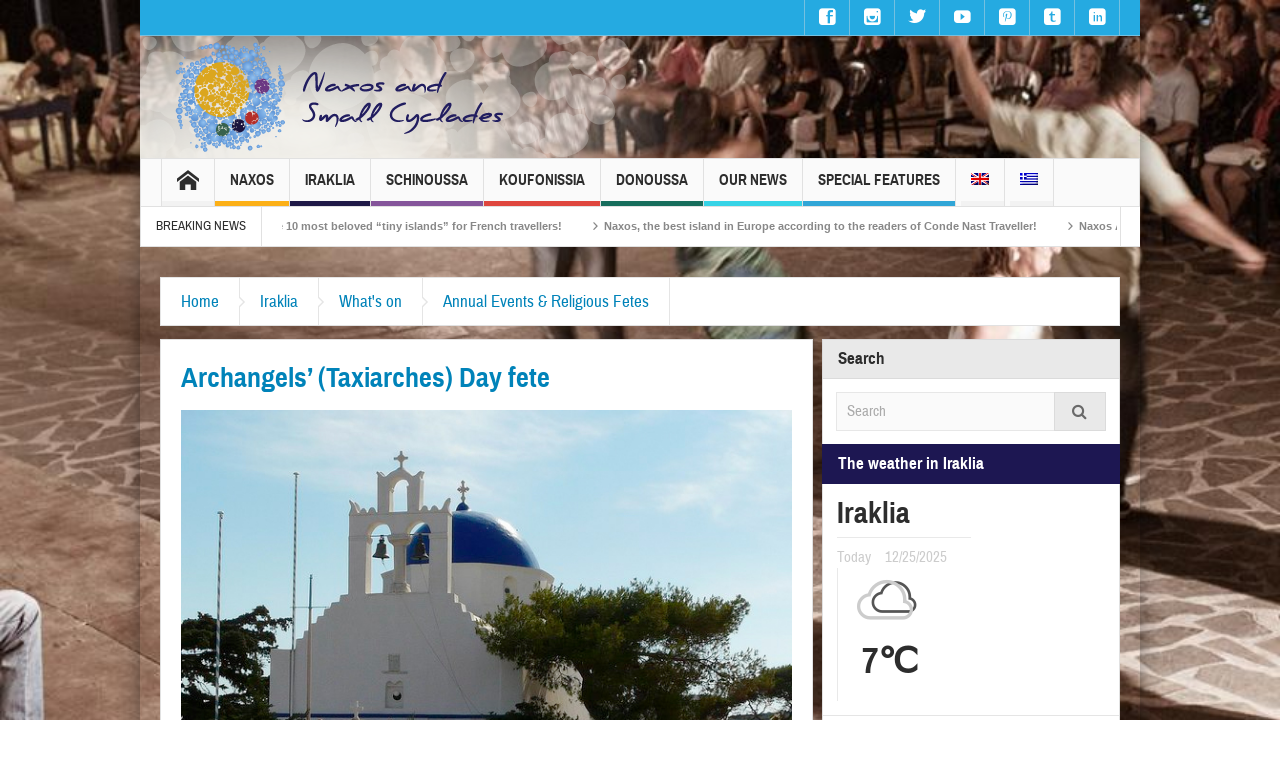

--- FILE ---
content_type: text/html; charset=UTF-8
request_url: https://www.naxos.gr/%CF%80%CE%B1%CE%BD%CE%B7%CE%B3%CF%8D%CF%81%CE%B9-%CF%84%CF%89%CE%BD-%CF%84%CE%B1%CE%BE%CE%B9%CE%B1%CF%81%CF%87%CF%8E%CE%BD/
body_size: 45008
content:
<!DOCTYPE html>
<html dir="ltr" lang="el" class="no-js">
    <head>
        <meta charset="UTF-8" />
        <!--[if IE]>
        <meta http-equiv="X-UA-Compatible" content="IE=edge,chrome=1">
        <![endif]-->

	<link rel="profile" href="https://gmpg.org/xfn/11">
	<link rel="pingback" href="https://www.naxos.gr/xmlrpc.php" />
        <meta property="og:image" content="https://www.naxos.gr/wp-content/uploads/2018/05/Πανηγύρι-Ταξιαρχών.jpg" />
    <meta property="og:image:width" content="960" />
    <meta property="og:image:height" content="547" />


    
    <meta property="og:title" content="Πανηγύρι των Ταξιαρχών" />
    <meta property="og:type" content="article" />
    <meta property="og:description" content="Στην εορτή των Ταξιαρχών που γίνεται κάθε χρόνο στις 8 Νοεμβρίου, στον ομώνυμο ναό που βρίσκεται στον Άγιο Γεώργιο Ηρακλειάς, διοργανώνεται πανηγύρι στην αυλή όπου οι διοργανωτές μοιράζουν φαγητό, κρα" />
    <meta property="og:url" content="https://www.naxos.gr/%cf%80%ce%b1%ce%bd%ce%b7%ce%b3%cf%8d%cf%81%ce%b9-%cf%84%cf%89%ce%bd-%cf%84%ce%b1%ce%be%ce%b9%ce%b1%cf%81%cf%87%cf%8e%ce%bd/"/>
    <meta property="og:site_name" content="Νάξος &amp; Μικρές Κυκλάδες" />

		<meta name="viewport" content="width=device-width, initial-scale=1, maximum-scale=1">
	        <link rel="stylesheet" type="text/css" href="https://www.naxos.gr/wp-content/themes/multinews/css/print.css" media="print" />
    		<link rel="shortcut icon" href="https://www.naxos.gr/wp-content/uploads/2018/05/favicon.ico" />
			<link rel="apple-touch-icon" href="https://www.naxos.gr/wp-content/themes/multinews/apple-touch-icon-precomposed.png" />
	<title>Πανηγύρι των Ταξιαρχών | Νάξος &amp; Μικρές Κυκλάδες</title>
	<style>img:is([sizes="auto" i], [sizes^="auto," i]) { contain-intrinsic-size: 3000px 1500px }</style>
	<link rel="alternate" hreflang="en" href="https://www.naxos.gr/archangels-taxiarches-day-fete/?lang=en" />
<link rel="alternate" hreflang="el" href="https://www.naxos.gr/%cf%80%ce%b1%ce%bd%ce%b7%ce%b3%cf%8d%cf%81%ce%b9-%cf%84%cf%89%ce%bd-%cf%84%ce%b1%ce%be%ce%b9%ce%b1%cf%81%cf%87%cf%8e%ce%bd/" />
<link rel="alternate" hreflang="x-default" href="https://www.naxos.gr/%cf%80%ce%b1%ce%bd%ce%b7%ce%b3%cf%8d%cf%81%ce%b9-%cf%84%cf%89%ce%bd-%cf%84%ce%b1%ce%be%ce%b9%ce%b1%cf%81%cf%87%cf%8e%ce%bd/" />

		<!-- All in One SEO 4.8.8 - aioseo.com -->
	<meta name="robots" content="max-image-preview:large" />
	<meta name="author" content="naxossmallcyclades"/>
	<link rel="canonical" href="https://www.naxos.gr/%cf%80%ce%b1%ce%bd%ce%b7%ce%b3%cf%8d%cf%81%ce%b9-%cf%84%cf%89%ce%bd-%cf%84%ce%b1%ce%be%ce%b9%ce%b1%cf%81%cf%87%cf%8e%ce%bd/" />
	<meta name="generator" content="All in One SEO (AIOSEO) 4.8.8" />
		<script type="application/ld+json" class="aioseo-schema">
			{"@context":"https:\/\/schema.org","@graph":[{"@type":"Article","@id":"https:\/\/www.naxos.gr\/%cf%80%ce%b1%ce%bd%ce%b7%ce%b3%cf%8d%cf%81%ce%b9-%cf%84%cf%89%ce%bd-%cf%84%ce%b1%ce%be%ce%b9%ce%b1%cf%81%cf%87%cf%8e%ce%bd\/#article","name":"\u03a0\u03b1\u03bd\u03b7\u03b3\u03cd\u03c1\u03b9 \u03c4\u03c9\u03bd \u03a4\u03b1\u03be\u03b9\u03b1\u03c1\u03c7\u03ce\u03bd | \u039d\u03ac\u03be\u03bf\u03c2 & \u039c\u03b9\u03ba\u03c1\u03ad\u03c2 \u039a\u03c5\u03ba\u03bb\u03ac\u03b4\u03b5\u03c2","headline":"\u03a0\u03b1\u03bd\u03b7\u03b3\u03cd\u03c1\u03b9 \u03c4\u03c9\u03bd \u03a4\u03b1\u03be\u03b9\u03b1\u03c1\u03c7\u03ce\u03bd","author":{"@id":"https:\/\/www.naxos.gr\/author\/naxossmallcyclades\/#author"},"publisher":{"@id":"https:\/\/www.naxos.gr\/#organization"},"image":{"@type":"ImageObject","url":"https:\/\/www.naxos.gr\/wp-content\/uploads\/2018\/05\/\u03a0\u03b1\u03bd\u03b7\u03b3\u03cd\u03c1\u03b9-\u03a4\u03b1\u03be\u03b9\u03b1\u03c1\u03c7\u03ce\u03bd.jpg","width":640,"height":480,"caption":"\u03a0\u03b1\u03bd\u03b7\u03b3\u03cd\u03c1\u03b9- \u03a4\u03b1\u03be\u03b9\u03b1\u03c1\u03c7\u03ce\u03bd"},"datePublished":"2018-05-02T20:09:58+03:00","dateModified":"2018-05-03T09:20:15+03:00","inLanguage":"el","mainEntityOfPage":{"@id":"https:\/\/www.naxos.gr\/%cf%80%ce%b1%ce%bd%ce%b7%ce%b3%cf%8d%cf%81%ce%b9-%cf%84%cf%89%ce%bd-%cf%84%ce%b1%ce%be%ce%b9%ce%b1%cf%81%cf%87%cf%8e%ce%bd\/#webpage"},"isPartOf":{"@id":"https:\/\/www.naxos.gr\/%cf%80%ce%b1%ce%bd%ce%b7%ce%b3%cf%8d%cf%81%ce%b9-%cf%84%cf%89%ce%bd-%cf%84%ce%b1%ce%be%ce%b9%ce%b1%cf%81%cf%87%cf%8e%ce%bd\/#webpage"},"articleSection":"\u0398\u03c1\u03b7\u03c3\u03ba\u03b5\u03c5\u03c4\u03b9\u03ba\u03ad\u03c2 \u0393\u03b9\u03bf\u03c1\u03c4\u03ad\u03c2 &amp; \u03a0\u03b1\u03bd\u03b7\u03b3\u03cd\u03c1\u03b9\u03b1 \u0397\u03c1\u03b1\u03ba\u03bb\u03b5\u03b9\u03ac\u03c2, \u0398\u03c1\u03b7\u03c3\u03ba\u03b5\u03c5\u03c4\u03b9\u03ba\u03ad\u03c2 \u0393\u03b9\u03bf\u03c1\u03c4\u03ad\u03c2 &amp; \u03a0\u03b1\u03bd\u03b7\u03b3\u03cd\u03c1\u03b9\u03b1"},{"@type":"BreadcrumbList","@id":"https:\/\/www.naxos.gr\/%cf%80%ce%b1%ce%bd%ce%b7%ce%b3%cf%8d%cf%81%ce%b9-%cf%84%cf%89%ce%bd-%cf%84%ce%b1%ce%be%ce%b9%ce%b1%cf%81%cf%87%cf%8e%ce%bd\/#breadcrumblist","itemListElement":[{"@type":"ListItem","@id":"https:\/\/www.naxos.gr#listItem","position":1,"name":"Home","item":"https:\/\/www.naxos.gr","nextItem":{"@type":"ListItem","@id":"https:\/\/www.naxos.gr\/category\/%ce%b7%cf%81%ce%b1%ce%ba%ce%bb%ce%b5%ce%b9%ce%ac\/#listItem","name":"\u0397\u03c1\u03b1\u03ba\u03bb\u03b5\u03b9\u03ac"}},{"@type":"ListItem","@id":"https:\/\/www.naxos.gr\/category\/%ce%b7%cf%81%ce%b1%ce%ba%ce%bb%ce%b5%ce%b9%ce%ac\/#listItem","position":2,"name":"\u0397\u03c1\u03b1\u03ba\u03bb\u03b5\u03b9\u03ac","item":"https:\/\/www.naxos.gr\/category\/%ce%b7%cf%81%ce%b1%ce%ba%ce%bb%ce%b5%ce%b9%ce%ac\/","nextItem":{"@type":"ListItem","@id":"https:\/\/www.naxos.gr\/category\/%ce%b7%cf%81%ce%b1%ce%ba%ce%bb%ce%b5%ce%b9%ce%ac\/%ce%b5%ce%ba%ce%b4%ce%b7%ce%bb%cf%8e%cf%83%ce%b5%ce%b9%cf%82-%ce%b7%cf%81%ce%b1%ce%ba%ce%bb%ce%b5%ce%b9%ce%ac%cf%82\/#listItem","name":"\u0395\u03ba\u03b4\u03b7\u03bb\u03ce\u03c3\u03b5\u03b9\u03c2 \u0397\u03c1\u03b1\u03ba\u03bb\u03b5\u03b9\u03ac\u03c2"},"previousItem":{"@type":"ListItem","@id":"https:\/\/www.naxos.gr#listItem","name":"Home"}},{"@type":"ListItem","@id":"https:\/\/www.naxos.gr\/category\/%ce%b7%cf%81%ce%b1%ce%ba%ce%bb%ce%b5%ce%b9%ce%ac\/%ce%b5%ce%ba%ce%b4%ce%b7%ce%bb%cf%8e%cf%83%ce%b5%ce%b9%cf%82-%ce%b7%cf%81%ce%b1%ce%ba%ce%bb%ce%b5%ce%b9%ce%ac%cf%82\/#listItem","position":3,"name":"\u0395\u03ba\u03b4\u03b7\u03bb\u03ce\u03c3\u03b5\u03b9\u03c2 \u0397\u03c1\u03b1\u03ba\u03bb\u03b5\u03b9\u03ac\u03c2","item":"https:\/\/www.naxos.gr\/category\/%ce%b7%cf%81%ce%b1%ce%ba%ce%bb%ce%b5%ce%b9%ce%ac\/%ce%b5%ce%ba%ce%b4%ce%b7%ce%bb%cf%8e%cf%83%ce%b5%ce%b9%cf%82-%ce%b7%cf%81%ce%b1%ce%ba%ce%bb%ce%b5%ce%b9%ce%ac%cf%82\/","nextItem":{"@type":"ListItem","@id":"https:\/\/www.naxos.gr\/category\/%ce%b7%cf%81%ce%b1%ce%ba%ce%bb%ce%b5%ce%b9%ce%ac\/%ce%b5%ce%ba%ce%b4%ce%b7%ce%bb%cf%8e%cf%83%ce%b5%ce%b9%cf%82-%ce%b7%cf%81%ce%b1%ce%ba%ce%bb%ce%b5%ce%b9%ce%ac%cf%82\/%ce%b8%cf%81%ce%b7%cf%83%ce%ba%ce%b5%cf%85%cf%84%ce%b9%ce%ba%ce%ad%cf%82-%ce%b3%ce%b9%ce%bf%cf%81%cf%84%ce%ad%cf%82-%cf%80%ce%b1%ce%bd%ce%b7%ce%b3%cf%8d%cf%81%ce%b9%ce%b1-%ce%b7%cf%81%ce%b1\/#listItem","name":"\u0398\u03c1\u03b7\u03c3\u03ba\u03b5\u03c5\u03c4\u03b9\u03ba\u03ad\u03c2 \u0393\u03b9\u03bf\u03c1\u03c4\u03ad\u03c2 &amp; \u03a0\u03b1\u03bd\u03b7\u03b3\u03cd\u03c1\u03b9\u03b1 \u0397\u03c1\u03b1\u03ba\u03bb\u03b5\u03b9\u03ac\u03c2"},"previousItem":{"@type":"ListItem","@id":"https:\/\/www.naxos.gr\/category\/%ce%b7%cf%81%ce%b1%ce%ba%ce%bb%ce%b5%ce%b9%ce%ac\/#listItem","name":"\u0397\u03c1\u03b1\u03ba\u03bb\u03b5\u03b9\u03ac"}},{"@type":"ListItem","@id":"https:\/\/www.naxos.gr\/category\/%ce%b7%cf%81%ce%b1%ce%ba%ce%bb%ce%b5%ce%b9%ce%ac\/%ce%b5%ce%ba%ce%b4%ce%b7%ce%bb%cf%8e%cf%83%ce%b5%ce%b9%cf%82-%ce%b7%cf%81%ce%b1%ce%ba%ce%bb%ce%b5%ce%b9%ce%ac%cf%82\/%ce%b8%cf%81%ce%b7%cf%83%ce%ba%ce%b5%cf%85%cf%84%ce%b9%ce%ba%ce%ad%cf%82-%ce%b3%ce%b9%ce%bf%cf%81%cf%84%ce%ad%cf%82-%cf%80%ce%b1%ce%bd%ce%b7%ce%b3%cf%8d%cf%81%ce%b9%ce%b1-%ce%b7%cf%81%ce%b1\/#listItem","position":4,"name":"\u0398\u03c1\u03b7\u03c3\u03ba\u03b5\u03c5\u03c4\u03b9\u03ba\u03ad\u03c2 \u0393\u03b9\u03bf\u03c1\u03c4\u03ad\u03c2 &amp; \u03a0\u03b1\u03bd\u03b7\u03b3\u03cd\u03c1\u03b9\u03b1 \u0397\u03c1\u03b1\u03ba\u03bb\u03b5\u03b9\u03ac\u03c2","item":"https:\/\/www.naxos.gr\/category\/%ce%b7%cf%81%ce%b1%ce%ba%ce%bb%ce%b5%ce%b9%ce%ac\/%ce%b5%ce%ba%ce%b4%ce%b7%ce%bb%cf%8e%cf%83%ce%b5%ce%b9%cf%82-%ce%b7%cf%81%ce%b1%ce%ba%ce%bb%ce%b5%ce%b9%ce%ac%cf%82\/%ce%b8%cf%81%ce%b7%cf%83%ce%ba%ce%b5%cf%85%cf%84%ce%b9%ce%ba%ce%ad%cf%82-%ce%b3%ce%b9%ce%bf%cf%81%cf%84%ce%ad%cf%82-%cf%80%ce%b1%ce%bd%ce%b7%ce%b3%cf%8d%cf%81%ce%b9%ce%b1-%ce%b7%cf%81%ce%b1\/","nextItem":{"@type":"ListItem","@id":"https:\/\/www.naxos.gr\/%cf%80%ce%b1%ce%bd%ce%b7%ce%b3%cf%8d%cf%81%ce%b9-%cf%84%cf%89%ce%bd-%cf%84%ce%b1%ce%be%ce%b9%ce%b1%cf%81%cf%87%cf%8e%ce%bd\/#listItem","name":"\u03a0\u03b1\u03bd\u03b7\u03b3\u03cd\u03c1\u03b9 \u03c4\u03c9\u03bd \u03a4\u03b1\u03be\u03b9\u03b1\u03c1\u03c7\u03ce\u03bd"},"previousItem":{"@type":"ListItem","@id":"https:\/\/www.naxos.gr\/category\/%ce%b7%cf%81%ce%b1%ce%ba%ce%bb%ce%b5%ce%b9%ce%ac\/%ce%b5%ce%ba%ce%b4%ce%b7%ce%bb%cf%8e%cf%83%ce%b5%ce%b9%cf%82-%ce%b7%cf%81%ce%b1%ce%ba%ce%bb%ce%b5%ce%b9%ce%ac%cf%82\/#listItem","name":"\u0395\u03ba\u03b4\u03b7\u03bb\u03ce\u03c3\u03b5\u03b9\u03c2 \u0397\u03c1\u03b1\u03ba\u03bb\u03b5\u03b9\u03ac\u03c2"}},{"@type":"ListItem","@id":"https:\/\/www.naxos.gr\/%cf%80%ce%b1%ce%bd%ce%b7%ce%b3%cf%8d%cf%81%ce%b9-%cf%84%cf%89%ce%bd-%cf%84%ce%b1%ce%be%ce%b9%ce%b1%cf%81%cf%87%cf%8e%ce%bd\/#listItem","position":5,"name":"\u03a0\u03b1\u03bd\u03b7\u03b3\u03cd\u03c1\u03b9 \u03c4\u03c9\u03bd \u03a4\u03b1\u03be\u03b9\u03b1\u03c1\u03c7\u03ce\u03bd","previousItem":{"@type":"ListItem","@id":"https:\/\/www.naxos.gr\/category\/%ce%b7%cf%81%ce%b1%ce%ba%ce%bb%ce%b5%ce%b9%ce%ac\/%ce%b5%ce%ba%ce%b4%ce%b7%ce%bb%cf%8e%cf%83%ce%b5%ce%b9%cf%82-%ce%b7%cf%81%ce%b1%ce%ba%ce%bb%ce%b5%ce%b9%ce%ac%cf%82\/%ce%b8%cf%81%ce%b7%cf%83%ce%ba%ce%b5%cf%85%cf%84%ce%b9%ce%ba%ce%ad%cf%82-%ce%b3%ce%b9%ce%bf%cf%81%cf%84%ce%ad%cf%82-%cf%80%ce%b1%ce%bd%ce%b7%ce%b3%cf%8d%cf%81%ce%b9%ce%b1-%ce%b7%cf%81%ce%b1\/#listItem","name":"\u0398\u03c1\u03b7\u03c3\u03ba\u03b5\u03c5\u03c4\u03b9\u03ba\u03ad\u03c2 \u0393\u03b9\u03bf\u03c1\u03c4\u03ad\u03c2 &amp; \u03a0\u03b1\u03bd\u03b7\u03b3\u03cd\u03c1\u03b9\u03b1 \u0397\u03c1\u03b1\u03ba\u03bb\u03b5\u03b9\u03ac\u03c2"}}]},{"@type":"Organization","@id":"https:\/\/www.naxos.gr\/#organization","name":"Municipality of Naxos","description":"\u03a0\u03ad\u03bd\u03c4\u03b5 \u03bd\u03b7\u03c3\u03b9\u03ac. \u0388\u03bd\u03b1\u03c2 \u03c0\u03c1\u03bf\u03bf\u03c1\u03b9\u03c3\u03bc\u03cc\u03c2.","url":"https:\/\/www.naxos.gr\/","logo":{"@type":"ImageObject","url":"https:\/\/www.naxos.gr\/wp-content\/uploads\/2018\/05\/naxos-logo-en.png","@id":"https:\/\/www.naxos.gr\/%cf%80%ce%b1%ce%bd%ce%b7%ce%b3%cf%8d%cf%81%ce%b9-%cf%84%cf%89%ce%bd-%cf%84%ce%b1%ce%be%ce%b9%ce%b1%cf%81%cf%87%cf%8e%ce%bd\/#organizationLogo","width":362,"height":112},"image":{"@id":"https:\/\/www.naxos.gr\/%cf%80%ce%b1%ce%bd%ce%b7%ce%b3%cf%8d%cf%81%ce%b9-%cf%84%cf%89%ce%bd-%cf%84%ce%b1%ce%be%ce%b9%ce%b1%cf%81%cf%87%cf%8e%ce%bd\/#organizationLogo"},"sameAs":["https:\/\/www.facebook.com\/naxosislandgreece\/","https:\/\/twitter.com\/NaxosIslands","https:\/\/www.instagram.com\/naxosandsmallcyclades\/","https:\/\/gr.pinterest.com\/naxosandsmallcyclades\/","https:\/\/www.youtube.com\/user\/NaxosSmallCyclades","https:\/\/www.linkedin.com\/company\/naxosislandandsmallcyclades\/","https:\/\/naxosandsmallcyclades.tumblr.com\/"]},{"@type":"Person","@id":"https:\/\/www.naxos.gr\/author\/naxossmallcyclades\/#author","url":"https:\/\/www.naxos.gr\/author\/naxossmallcyclades\/","name":"naxossmallcyclades","image":{"@type":"ImageObject","@id":"https:\/\/www.naxos.gr\/%cf%80%ce%b1%ce%bd%ce%b7%ce%b3%cf%8d%cf%81%ce%b9-%cf%84%cf%89%ce%bd-%cf%84%ce%b1%ce%be%ce%b9%ce%b1%cf%81%cf%87%cf%8e%ce%bd\/#authorImage","url":"https:\/\/secure.gravatar.com\/avatar\/c71b8d45d816dc06872eb6115b1bffc829c2966cfd3579dc7b45bc36cc863278?s=96&d=mm&r=g","width":96,"height":96,"caption":"naxossmallcyclades"}},{"@type":"WebPage","@id":"https:\/\/www.naxos.gr\/%cf%80%ce%b1%ce%bd%ce%b7%ce%b3%cf%8d%cf%81%ce%b9-%cf%84%cf%89%ce%bd-%cf%84%ce%b1%ce%be%ce%b9%ce%b1%cf%81%cf%87%cf%8e%ce%bd\/#webpage","url":"https:\/\/www.naxos.gr\/%cf%80%ce%b1%ce%bd%ce%b7%ce%b3%cf%8d%cf%81%ce%b9-%cf%84%cf%89%ce%bd-%cf%84%ce%b1%ce%be%ce%b9%ce%b1%cf%81%cf%87%cf%8e%ce%bd\/","name":"\u03a0\u03b1\u03bd\u03b7\u03b3\u03cd\u03c1\u03b9 \u03c4\u03c9\u03bd \u03a4\u03b1\u03be\u03b9\u03b1\u03c1\u03c7\u03ce\u03bd | \u039d\u03ac\u03be\u03bf\u03c2 & \u039c\u03b9\u03ba\u03c1\u03ad\u03c2 \u039a\u03c5\u03ba\u03bb\u03ac\u03b4\u03b5\u03c2","inLanguage":"el","isPartOf":{"@id":"https:\/\/www.naxos.gr\/#website"},"breadcrumb":{"@id":"https:\/\/www.naxos.gr\/%cf%80%ce%b1%ce%bd%ce%b7%ce%b3%cf%8d%cf%81%ce%b9-%cf%84%cf%89%ce%bd-%cf%84%ce%b1%ce%be%ce%b9%ce%b1%cf%81%cf%87%cf%8e%ce%bd\/#breadcrumblist"},"author":{"@id":"https:\/\/www.naxos.gr\/author\/naxossmallcyclades\/#author"},"creator":{"@id":"https:\/\/www.naxos.gr\/author\/naxossmallcyclades\/#author"},"image":{"@type":"ImageObject","url":"https:\/\/www.naxos.gr\/wp-content\/uploads\/2018\/05\/\u03a0\u03b1\u03bd\u03b7\u03b3\u03cd\u03c1\u03b9-\u03a4\u03b1\u03be\u03b9\u03b1\u03c1\u03c7\u03ce\u03bd.jpg","@id":"https:\/\/www.naxos.gr\/%cf%80%ce%b1%ce%bd%ce%b7%ce%b3%cf%8d%cf%81%ce%b9-%cf%84%cf%89%ce%bd-%cf%84%ce%b1%ce%be%ce%b9%ce%b1%cf%81%cf%87%cf%8e%ce%bd\/#mainImage","width":640,"height":480,"caption":"\u03a0\u03b1\u03bd\u03b7\u03b3\u03cd\u03c1\u03b9- \u03a4\u03b1\u03be\u03b9\u03b1\u03c1\u03c7\u03ce\u03bd"},"primaryImageOfPage":{"@id":"https:\/\/www.naxos.gr\/%cf%80%ce%b1%ce%bd%ce%b7%ce%b3%cf%8d%cf%81%ce%b9-%cf%84%cf%89%ce%bd-%cf%84%ce%b1%ce%be%ce%b9%ce%b1%cf%81%cf%87%cf%8e%ce%bd\/#mainImage"},"datePublished":"2018-05-02T20:09:58+03:00","dateModified":"2018-05-03T09:20:15+03:00"},{"@type":"WebSite","@id":"https:\/\/www.naxos.gr\/#website","url":"https:\/\/www.naxos.gr\/","name":"Naxos and the Small Cyclades","description":"\u03a0\u03ad\u03bd\u03c4\u03b5 \u03bd\u03b7\u03c3\u03b9\u03ac. \u0388\u03bd\u03b1\u03c2 \u03c0\u03c1\u03bf\u03bf\u03c1\u03b9\u03c3\u03bc\u03cc\u03c2.","inLanguage":"el","publisher":{"@id":"https:\/\/www.naxos.gr\/#organization"}}]}
		</script>
		<!-- All in One SEO -->

<link rel="dns-prefetch" href="https://static.hupso.com/share/js/share_toolbar.js"><link rel="preconnect" href="https://static.hupso.com/share/js/share_toolbar.js"><link rel="preload" href="https://static.hupso.com/share/js/share_toolbar.js"><meta property="og:image" content="https://www.naxos.gr/wp-content/uploads/2018/05/Πανηγύρι-Ταξιαρχών-300x225.jpg"/><link rel="alternate" type="application/rss+xml" title="Ροή RSS &raquo; Νάξος &amp; Μικρές Κυκλάδες" href="https://www.naxos.gr/feed/" />
<link rel="alternate" type="application/rss+xml" title="Ροή Σχολίων &raquo; Νάξος &amp; Μικρές Κυκλάδες" href="https://www.naxos.gr/comments/feed/" />
<link rel="alternate" type="application/rss+xml" title="Ροή Σχολίων Νάξος &amp; Μικρές Κυκλάδες &raquo; Πανηγύρι των Ταξιαρχών" href="https://www.naxos.gr/%cf%80%ce%b1%ce%bd%ce%b7%ce%b3%cf%8d%cf%81%ce%b9-%cf%84%cf%89%ce%bd-%cf%84%ce%b1%ce%be%ce%b9%ce%b1%cf%81%cf%87%cf%8e%ce%bd/feed/" />
		<!-- This site uses the Google Analytics by MonsterInsights plugin v9.7.0 - Using Analytics tracking - https://www.monsterinsights.com/ -->
							<script src="//www.googletagmanager.com/gtag/js?id=G-L94H8CHZJW"  data-cfasync="false" data-wpfc-render="false" type="text/javascript" async></script>
			<script data-cfasync="false" data-wpfc-render="false" type="text/javascript">
				var mi_version = '9.7.0';
				var mi_track_user = true;
				var mi_no_track_reason = '';
								var MonsterInsightsDefaultLocations = {"page_location":"https:\/\/www.naxos.gr\/%CF%80%CE%B1%CE%BD%CE%B7%CE%B3%CF%8D%CF%81%CE%B9-%CF%84%CF%89%CE%BD-%CF%84%CE%B1%CE%BE%CE%B9%CE%B1%CF%81%CF%87%CF%8E%CE%BD\/","page_referrer":"https:\/\/www.naxos.gr\/%CF%80%CE%B1%CE%BD%CE%B7%CE%B3%CF%8D%CF%81%CE%B9-%CF%84%CF%89%CE%BD-%CF%84%CE%B1%CE%BE%CE%B9%CE%B1%CF%81%CF%87%CF%8E%CE%BD"};
								if ( typeof MonsterInsightsPrivacyGuardFilter === 'function' ) {
					var MonsterInsightsLocations = (typeof MonsterInsightsExcludeQuery === 'object') ? MonsterInsightsPrivacyGuardFilter( MonsterInsightsExcludeQuery ) : MonsterInsightsPrivacyGuardFilter( MonsterInsightsDefaultLocations );
				} else {
					var MonsterInsightsLocations = (typeof MonsterInsightsExcludeQuery === 'object') ? MonsterInsightsExcludeQuery : MonsterInsightsDefaultLocations;
				}

								var disableStrs = [
										'ga-disable-G-L94H8CHZJW',
									];

				/* Function to detect opted out users */
				function __gtagTrackerIsOptedOut() {
					for (var index = 0; index < disableStrs.length; index++) {
						if (document.cookie.indexOf(disableStrs[index] + '=true') > -1) {
							return true;
						}
					}

					return false;
				}

				/* Disable tracking if the opt-out cookie exists. */
				if (__gtagTrackerIsOptedOut()) {
					for (var index = 0; index < disableStrs.length; index++) {
						window[disableStrs[index]] = true;
					}
				}

				/* Opt-out function */
				function __gtagTrackerOptout() {
					for (var index = 0; index < disableStrs.length; index++) {
						document.cookie = disableStrs[index] + '=true; expires=Thu, 31 Dec 2099 23:59:59 UTC; path=/';
						window[disableStrs[index]] = true;
					}
				}

				if ('undefined' === typeof gaOptout) {
					function gaOptout() {
						__gtagTrackerOptout();
					}
				}
								window.dataLayer = window.dataLayer || [];

				window.MonsterInsightsDualTracker = {
					helpers: {},
					trackers: {},
				};
				if (mi_track_user) {
					function __gtagDataLayer() {
						dataLayer.push(arguments);
					}

					function __gtagTracker(type, name, parameters) {
						if (!parameters) {
							parameters = {};
						}

						if (parameters.send_to) {
							__gtagDataLayer.apply(null, arguments);
							return;
						}

						if (type === 'event') {
														parameters.send_to = monsterinsights_frontend.v4_id;
							var hookName = name;
							if (typeof parameters['event_category'] !== 'undefined') {
								hookName = parameters['event_category'] + ':' + name;
							}

							if (typeof MonsterInsightsDualTracker.trackers[hookName] !== 'undefined') {
								MonsterInsightsDualTracker.trackers[hookName](parameters);
							} else {
								__gtagDataLayer('event', name, parameters);
							}
							
						} else {
							__gtagDataLayer.apply(null, arguments);
						}
					}

					__gtagTracker('js', new Date());
					__gtagTracker('set', {
						'developer_id.dZGIzZG': true,
											});
					if ( MonsterInsightsLocations.page_location ) {
						__gtagTracker('set', MonsterInsightsLocations);
					}
										__gtagTracker('config', 'G-L94H8CHZJW', {"forceSSL":"true","link_attribution":"true"} );
										window.gtag = __gtagTracker;										(function () {
						/* https://developers.google.com/analytics/devguides/collection/analyticsjs/ */
						/* ga and __gaTracker compatibility shim. */
						var noopfn = function () {
							return null;
						};
						var newtracker = function () {
							return new Tracker();
						};
						var Tracker = function () {
							return null;
						};
						var p = Tracker.prototype;
						p.get = noopfn;
						p.set = noopfn;
						p.send = function () {
							var args = Array.prototype.slice.call(arguments);
							args.unshift('send');
							__gaTracker.apply(null, args);
						};
						var __gaTracker = function () {
							var len = arguments.length;
							if (len === 0) {
								return;
							}
							var f = arguments[len - 1];
							if (typeof f !== 'object' || f === null || typeof f.hitCallback !== 'function') {
								if ('send' === arguments[0]) {
									var hitConverted, hitObject = false, action;
									if ('event' === arguments[1]) {
										if ('undefined' !== typeof arguments[3]) {
											hitObject = {
												'eventAction': arguments[3],
												'eventCategory': arguments[2],
												'eventLabel': arguments[4],
												'value': arguments[5] ? arguments[5] : 1,
											}
										}
									}
									if ('pageview' === arguments[1]) {
										if ('undefined' !== typeof arguments[2]) {
											hitObject = {
												'eventAction': 'page_view',
												'page_path': arguments[2],
											}
										}
									}
									if (typeof arguments[2] === 'object') {
										hitObject = arguments[2];
									}
									if (typeof arguments[5] === 'object') {
										Object.assign(hitObject, arguments[5]);
									}
									if ('undefined' !== typeof arguments[1].hitType) {
										hitObject = arguments[1];
										if ('pageview' === hitObject.hitType) {
											hitObject.eventAction = 'page_view';
										}
									}
									if (hitObject) {
										action = 'timing' === arguments[1].hitType ? 'timing_complete' : hitObject.eventAction;
										hitConverted = mapArgs(hitObject);
										__gtagTracker('event', action, hitConverted);
									}
								}
								return;
							}

							function mapArgs(args) {
								var arg, hit = {};
								var gaMap = {
									'eventCategory': 'event_category',
									'eventAction': 'event_action',
									'eventLabel': 'event_label',
									'eventValue': 'event_value',
									'nonInteraction': 'non_interaction',
									'timingCategory': 'event_category',
									'timingVar': 'name',
									'timingValue': 'value',
									'timingLabel': 'event_label',
									'page': 'page_path',
									'location': 'page_location',
									'title': 'page_title',
									'referrer' : 'page_referrer',
								};
								for (arg in args) {
																		if (!(!args.hasOwnProperty(arg) || !gaMap.hasOwnProperty(arg))) {
										hit[gaMap[arg]] = args[arg];
									} else {
										hit[arg] = args[arg];
									}
								}
								return hit;
							}

							try {
								f.hitCallback();
							} catch (ex) {
							}
						};
						__gaTracker.create = newtracker;
						__gaTracker.getByName = newtracker;
						__gaTracker.getAll = function () {
							return [];
						};
						__gaTracker.remove = noopfn;
						__gaTracker.loaded = true;
						window['__gaTracker'] = __gaTracker;
					})();
									} else {
										console.log("");
					(function () {
						function __gtagTracker() {
							return null;
						}

						window['__gtagTracker'] = __gtagTracker;
						window['gtag'] = __gtagTracker;
					})();
									}
			</script>
			
							<!-- / Google Analytics by MonsterInsights -->
		<script type="text/javascript">
/* <![CDATA[ */
window._wpemojiSettings = {"baseUrl":"https:\/\/s.w.org\/images\/core\/emoji\/16.0.1\/72x72\/","ext":".png","svgUrl":"https:\/\/s.w.org\/images\/core\/emoji\/16.0.1\/svg\/","svgExt":".svg","source":{"concatemoji":"https:\/\/www.naxos.gr\/wp-includes\/js\/wp-emoji-release.min.js?ver=6.8.3"}};
/*! This file is auto-generated */
!function(s,n){var o,i,e;function c(e){try{var t={supportTests:e,timestamp:(new Date).valueOf()};sessionStorage.setItem(o,JSON.stringify(t))}catch(e){}}function p(e,t,n){e.clearRect(0,0,e.canvas.width,e.canvas.height),e.fillText(t,0,0);var t=new Uint32Array(e.getImageData(0,0,e.canvas.width,e.canvas.height).data),a=(e.clearRect(0,0,e.canvas.width,e.canvas.height),e.fillText(n,0,0),new Uint32Array(e.getImageData(0,0,e.canvas.width,e.canvas.height).data));return t.every(function(e,t){return e===a[t]})}function u(e,t){e.clearRect(0,0,e.canvas.width,e.canvas.height),e.fillText(t,0,0);for(var n=e.getImageData(16,16,1,1),a=0;a<n.data.length;a++)if(0!==n.data[a])return!1;return!0}function f(e,t,n,a){switch(t){case"flag":return n(e,"\ud83c\udff3\ufe0f\u200d\u26a7\ufe0f","\ud83c\udff3\ufe0f\u200b\u26a7\ufe0f")?!1:!n(e,"\ud83c\udde8\ud83c\uddf6","\ud83c\udde8\u200b\ud83c\uddf6")&&!n(e,"\ud83c\udff4\udb40\udc67\udb40\udc62\udb40\udc65\udb40\udc6e\udb40\udc67\udb40\udc7f","\ud83c\udff4\u200b\udb40\udc67\u200b\udb40\udc62\u200b\udb40\udc65\u200b\udb40\udc6e\u200b\udb40\udc67\u200b\udb40\udc7f");case"emoji":return!a(e,"\ud83e\udedf")}return!1}function g(e,t,n,a){var r="undefined"!=typeof WorkerGlobalScope&&self instanceof WorkerGlobalScope?new OffscreenCanvas(300,150):s.createElement("canvas"),o=r.getContext("2d",{willReadFrequently:!0}),i=(o.textBaseline="top",o.font="600 32px Arial",{});return e.forEach(function(e){i[e]=t(o,e,n,a)}),i}function t(e){var t=s.createElement("script");t.src=e,t.defer=!0,s.head.appendChild(t)}"undefined"!=typeof Promise&&(o="wpEmojiSettingsSupports",i=["flag","emoji"],n.supports={everything:!0,everythingExceptFlag:!0},e=new Promise(function(e){s.addEventListener("DOMContentLoaded",e,{once:!0})}),new Promise(function(t){var n=function(){try{var e=JSON.parse(sessionStorage.getItem(o));if("object"==typeof e&&"number"==typeof e.timestamp&&(new Date).valueOf()<e.timestamp+604800&&"object"==typeof e.supportTests)return e.supportTests}catch(e){}return null}();if(!n){if("undefined"!=typeof Worker&&"undefined"!=typeof OffscreenCanvas&&"undefined"!=typeof URL&&URL.createObjectURL&&"undefined"!=typeof Blob)try{var e="postMessage("+g.toString()+"("+[JSON.stringify(i),f.toString(),p.toString(),u.toString()].join(",")+"));",a=new Blob([e],{type:"text/javascript"}),r=new Worker(URL.createObjectURL(a),{name:"wpTestEmojiSupports"});return void(r.onmessage=function(e){c(n=e.data),r.terminate(),t(n)})}catch(e){}c(n=g(i,f,p,u))}t(n)}).then(function(e){for(var t in e)n.supports[t]=e[t],n.supports.everything=n.supports.everything&&n.supports[t],"flag"!==t&&(n.supports.everythingExceptFlag=n.supports.everythingExceptFlag&&n.supports[t]);n.supports.everythingExceptFlag=n.supports.everythingExceptFlag&&!n.supports.flag,n.DOMReady=!1,n.readyCallback=function(){n.DOMReady=!0}}).then(function(){return e}).then(function(){var e;n.supports.everything||(n.readyCallback(),(e=n.source||{}).concatemoji?t(e.concatemoji):e.wpemoji&&e.twemoji&&(t(e.twemoji),t(e.wpemoji)))}))}((window,document),window._wpemojiSettings);
/* ]]> */
</script>
<style id='wp-emoji-styles-inline-css' type='text/css'>

	img.wp-smiley, img.emoji {
		display: inline !important;
		border: none !important;
		box-shadow: none !important;
		height: 1em !important;
		width: 1em !important;
		margin: 0 0.07em !important;
		vertical-align: -0.1em !important;
		background: none !important;
		padding: 0 !important;
	}
</style>
<link rel="stylesheet" href="https://www.naxos.gr/wp-content/cache/minify/a5ff7.css" media="all" />

<style id='classic-theme-styles-inline-css' type='text/css'>
/*! This file is auto-generated */
.wp-block-button__link{color:#fff;background-color:#32373c;border-radius:9999px;box-shadow:none;text-decoration:none;padding:calc(.667em + 2px) calc(1.333em + 2px);font-size:1.125em}.wp-block-file__button{background:#32373c;color:#fff;text-decoration:none}
</style>
<style id='global-styles-inline-css' type='text/css'>
:root{--wp--preset--aspect-ratio--square: 1;--wp--preset--aspect-ratio--4-3: 4/3;--wp--preset--aspect-ratio--3-4: 3/4;--wp--preset--aspect-ratio--3-2: 3/2;--wp--preset--aspect-ratio--2-3: 2/3;--wp--preset--aspect-ratio--16-9: 16/9;--wp--preset--aspect-ratio--9-16: 9/16;--wp--preset--color--black: #000000;--wp--preset--color--cyan-bluish-gray: #abb8c3;--wp--preset--color--white: #ffffff;--wp--preset--color--pale-pink: #f78da7;--wp--preset--color--vivid-red: #cf2e2e;--wp--preset--color--luminous-vivid-orange: #ff6900;--wp--preset--color--luminous-vivid-amber: #fcb900;--wp--preset--color--light-green-cyan: #7bdcb5;--wp--preset--color--vivid-green-cyan: #00d084;--wp--preset--color--pale-cyan-blue: #8ed1fc;--wp--preset--color--vivid-cyan-blue: #0693e3;--wp--preset--color--vivid-purple: #9b51e0;--wp--preset--gradient--vivid-cyan-blue-to-vivid-purple: linear-gradient(135deg,rgba(6,147,227,1) 0%,rgb(155,81,224) 100%);--wp--preset--gradient--light-green-cyan-to-vivid-green-cyan: linear-gradient(135deg,rgb(122,220,180) 0%,rgb(0,208,130) 100%);--wp--preset--gradient--luminous-vivid-amber-to-luminous-vivid-orange: linear-gradient(135deg,rgba(252,185,0,1) 0%,rgba(255,105,0,1) 100%);--wp--preset--gradient--luminous-vivid-orange-to-vivid-red: linear-gradient(135deg,rgba(255,105,0,1) 0%,rgb(207,46,46) 100%);--wp--preset--gradient--very-light-gray-to-cyan-bluish-gray: linear-gradient(135deg,rgb(238,238,238) 0%,rgb(169,184,195) 100%);--wp--preset--gradient--cool-to-warm-spectrum: linear-gradient(135deg,rgb(74,234,220) 0%,rgb(151,120,209) 20%,rgb(207,42,186) 40%,rgb(238,44,130) 60%,rgb(251,105,98) 80%,rgb(254,248,76) 100%);--wp--preset--gradient--blush-light-purple: linear-gradient(135deg,rgb(255,206,236) 0%,rgb(152,150,240) 100%);--wp--preset--gradient--blush-bordeaux: linear-gradient(135deg,rgb(254,205,165) 0%,rgb(254,45,45) 50%,rgb(107,0,62) 100%);--wp--preset--gradient--luminous-dusk: linear-gradient(135deg,rgb(255,203,112) 0%,rgb(199,81,192) 50%,rgb(65,88,208) 100%);--wp--preset--gradient--pale-ocean: linear-gradient(135deg,rgb(255,245,203) 0%,rgb(182,227,212) 50%,rgb(51,167,181) 100%);--wp--preset--gradient--electric-grass: linear-gradient(135deg,rgb(202,248,128) 0%,rgb(113,206,126) 100%);--wp--preset--gradient--midnight: linear-gradient(135deg,rgb(2,3,129) 0%,rgb(40,116,252) 100%);--wp--preset--font-size--small: 13px;--wp--preset--font-size--medium: 20px;--wp--preset--font-size--large: 36px;--wp--preset--font-size--x-large: 42px;--wp--preset--spacing--20: 0.44rem;--wp--preset--spacing--30: 0.67rem;--wp--preset--spacing--40: 1rem;--wp--preset--spacing--50: 1.5rem;--wp--preset--spacing--60: 2.25rem;--wp--preset--spacing--70: 3.38rem;--wp--preset--spacing--80: 5.06rem;--wp--preset--shadow--natural: 6px 6px 9px rgba(0, 0, 0, 0.2);--wp--preset--shadow--deep: 12px 12px 50px rgba(0, 0, 0, 0.4);--wp--preset--shadow--sharp: 6px 6px 0px rgba(0, 0, 0, 0.2);--wp--preset--shadow--outlined: 6px 6px 0px -3px rgba(255, 255, 255, 1), 6px 6px rgba(0, 0, 0, 1);--wp--preset--shadow--crisp: 6px 6px 0px rgba(0, 0, 0, 1);}:where(.is-layout-flex){gap: 0.5em;}:where(.is-layout-grid){gap: 0.5em;}body .is-layout-flex{display: flex;}.is-layout-flex{flex-wrap: wrap;align-items: center;}.is-layout-flex > :is(*, div){margin: 0;}body .is-layout-grid{display: grid;}.is-layout-grid > :is(*, div){margin: 0;}:where(.wp-block-columns.is-layout-flex){gap: 2em;}:where(.wp-block-columns.is-layout-grid){gap: 2em;}:where(.wp-block-post-template.is-layout-flex){gap: 1.25em;}:where(.wp-block-post-template.is-layout-grid){gap: 1.25em;}.has-black-color{color: var(--wp--preset--color--black) !important;}.has-cyan-bluish-gray-color{color: var(--wp--preset--color--cyan-bluish-gray) !important;}.has-white-color{color: var(--wp--preset--color--white) !important;}.has-pale-pink-color{color: var(--wp--preset--color--pale-pink) !important;}.has-vivid-red-color{color: var(--wp--preset--color--vivid-red) !important;}.has-luminous-vivid-orange-color{color: var(--wp--preset--color--luminous-vivid-orange) !important;}.has-luminous-vivid-amber-color{color: var(--wp--preset--color--luminous-vivid-amber) !important;}.has-light-green-cyan-color{color: var(--wp--preset--color--light-green-cyan) !important;}.has-vivid-green-cyan-color{color: var(--wp--preset--color--vivid-green-cyan) !important;}.has-pale-cyan-blue-color{color: var(--wp--preset--color--pale-cyan-blue) !important;}.has-vivid-cyan-blue-color{color: var(--wp--preset--color--vivid-cyan-blue) !important;}.has-vivid-purple-color{color: var(--wp--preset--color--vivid-purple) !important;}.has-black-background-color{background-color: var(--wp--preset--color--black) !important;}.has-cyan-bluish-gray-background-color{background-color: var(--wp--preset--color--cyan-bluish-gray) !important;}.has-white-background-color{background-color: var(--wp--preset--color--white) !important;}.has-pale-pink-background-color{background-color: var(--wp--preset--color--pale-pink) !important;}.has-vivid-red-background-color{background-color: var(--wp--preset--color--vivid-red) !important;}.has-luminous-vivid-orange-background-color{background-color: var(--wp--preset--color--luminous-vivid-orange) !important;}.has-luminous-vivid-amber-background-color{background-color: var(--wp--preset--color--luminous-vivid-amber) !important;}.has-light-green-cyan-background-color{background-color: var(--wp--preset--color--light-green-cyan) !important;}.has-vivid-green-cyan-background-color{background-color: var(--wp--preset--color--vivid-green-cyan) !important;}.has-pale-cyan-blue-background-color{background-color: var(--wp--preset--color--pale-cyan-blue) !important;}.has-vivid-cyan-blue-background-color{background-color: var(--wp--preset--color--vivid-cyan-blue) !important;}.has-vivid-purple-background-color{background-color: var(--wp--preset--color--vivid-purple) !important;}.has-black-border-color{border-color: var(--wp--preset--color--black) !important;}.has-cyan-bluish-gray-border-color{border-color: var(--wp--preset--color--cyan-bluish-gray) !important;}.has-white-border-color{border-color: var(--wp--preset--color--white) !important;}.has-pale-pink-border-color{border-color: var(--wp--preset--color--pale-pink) !important;}.has-vivid-red-border-color{border-color: var(--wp--preset--color--vivid-red) !important;}.has-luminous-vivid-orange-border-color{border-color: var(--wp--preset--color--luminous-vivid-orange) !important;}.has-luminous-vivid-amber-border-color{border-color: var(--wp--preset--color--luminous-vivid-amber) !important;}.has-light-green-cyan-border-color{border-color: var(--wp--preset--color--light-green-cyan) !important;}.has-vivid-green-cyan-border-color{border-color: var(--wp--preset--color--vivid-green-cyan) !important;}.has-pale-cyan-blue-border-color{border-color: var(--wp--preset--color--pale-cyan-blue) !important;}.has-vivid-cyan-blue-border-color{border-color: var(--wp--preset--color--vivid-cyan-blue) !important;}.has-vivid-purple-border-color{border-color: var(--wp--preset--color--vivid-purple) !important;}.has-vivid-cyan-blue-to-vivid-purple-gradient-background{background: var(--wp--preset--gradient--vivid-cyan-blue-to-vivid-purple) !important;}.has-light-green-cyan-to-vivid-green-cyan-gradient-background{background: var(--wp--preset--gradient--light-green-cyan-to-vivid-green-cyan) !important;}.has-luminous-vivid-amber-to-luminous-vivid-orange-gradient-background{background: var(--wp--preset--gradient--luminous-vivid-amber-to-luminous-vivid-orange) !important;}.has-luminous-vivid-orange-to-vivid-red-gradient-background{background: var(--wp--preset--gradient--luminous-vivid-orange-to-vivid-red) !important;}.has-very-light-gray-to-cyan-bluish-gray-gradient-background{background: var(--wp--preset--gradient--very-light-gray-to-cyan-bluish-gray) !important;}.has-cool-to-warm-spectrum-gradient-background{background: var(--wp--preset--gradient--cool-to-warm-spectrum) !important;}.has-blush-light-purple-gradient-background{background: var(--wp--preset--gradient--blush-light-purple) !important;}.has-blush-bordeaux-gradient-background{background: var(--wp--preset--gradient--blush-bordeaux) !important;}.has-luminous-dusk-gradient-background{background: var(--wp--preset--gradient--luminous-dusk) !important;}.has-pale-ocean-gradient-background{background: var(--wp--preset--gradient--pale-ocean) !important;}.has-electric-grass-gradient-background{background: var(--wp--preset--gradient--electric-grass) !important;}.has-midnight-gradient-background{background: var(--wp--preset--gradient--midnight) !important;}.has-small-font-size{font-size: var(--wp--preset--font-size--small) !important;}.has-medium-font-size{font-size: var(--wp--preset--font-size--medium) !important;}.has-large-font-size{font-size: var(--wp--preset--font-size--large) !important;}.has-x-large-font-size{font-size: var(--wp--preset--font-size--x-large) !important;}
:where(.wp-block-post-template.is-layout-flex){gap: 1.25em;}:where(.wp-block-post-template.is-layout-grid){gap: 1.25em;}
:where(.wp-block-columns.is-layout-flex){gap: 2em;}:where(.wp-block-columns.is-layout-grid){gap: 2em;}
:root :where(.wp-block-pullquote){font-size: 1.5em;line-height: 1.6;}
</style>
<link rel="stylesheet" href="https://www.naxos.gr/wp-content/cache/minify/12b81.css" media="all" />



<style id='rs-plugin-settings-inline-css' type='text/css'>
#rs-demo-id {}
</style>
<link rel="stylesheet" href="https://www.naxos.gr/wp-content/cache/minify/b5b1e.css" media="all" />










<!--[if lt IE 9]>
<link rel='stylesheet' id='vc_lte_ie9-css' href='https://www.naxos.gr/wp-content/plugins/js_composer/assets/css/vc_lte_ie9.min.css' type='text/css' media='screen' />
<![endif]-->
<script  src="https://www.naxos.gr/wp-content/cache/minify/c4d91.js"></script>

<script data-cfasync="false" data-wpfc-render="false" type="text/javascript" id='monsterinsights-frontend-script-js-extra'>/* <![CDATA[ */
var monsterinsights_frontend = {"js_events_tracking":"true","download_extensions":"doc,pdf,ppt,zip,xls,docx,pptx,xlsx","inbound_paths":"[{\"path\":\"\\\/go\\\/\",\"label\":\"affiliate\"},{\"path\":\"\\\/recommend\\\/\",\"label\":\"affiliate\"}]","home_url":"https:\/\/www.naxos.gr","hash_tracking":"false","v4_id":"G-L94H8CHZJW"};/* ]]> */
</script>
<script  src="https://www.naxos.gr/wp-content/cache/minify/47146.js"></script>




<script type="text/javascript" id="wpml-browser-redirect-js-extra">
/* <![CDATA[ */
var wpml_browser_redirect_params = {"pageLanguage":"el","languageUrls":{"en_us":"https:\/\/www.naxos.gr\/archangels-taxiarches-day-fete\/?lang=en","en":"https:\/\/www.naxos.gr\/archangels-taxiarches-day-fete\/?lang=en","us":"https:\/\/www.naxos.gr\/archangels-taxiarches-day-fete\/?lang=en","el":"https:\/\/www.naxos.gr\/%cf%80%ce%b1%ce%bd%ce%b7%ce%b3%cf%8d%cf%81%ce%b9-%cf%84%cf%89%ce%bd-%cf%84%ce%b1%ce%be%ce%b9%ce%b1%cf%81%cf%87%cf%8e%ce%bd\/"},"cookie":{"name":"_icl_visitor_lang_js","domain":"www.naxos.gr","path":"\/","expiration":24}};
/* ]]> */
</script>
<script  src="https://www.naxos.gr/wp-content/cache/minify/5e3a8.js"></script>

<link rel="https://api.w.org/" href="https://www.naxos.gr/wp-json/" /><link rel="alternate" title="JSON" type="application/json" href="https://www.naxos.gr/wp-json/wp/v2/posts/4295" /><link rel="EditURI" type="application/rsd+xml" title="RSD" href="https://www.naxos.gr/xmlrpc.php?rsd" />
<meta name="generator" content="WordPress 6.8.3" />
<link rel='shortlink' href='https://www.naxos.gr/?p=4295' />
<link rel="alternate" title="oEmbed (JSON)" type="application/json+oembed" href="https://www.naxos.gr/wp-json/oembed/1.0/embed?url=https%3A%2F%2Fwww.naxos.gr%2F%25cf%2580%25ce%25b1%25ce%25bd%25ce%25b7%25ce%25b3%25cf%258d%25cf%2581%25ce%25b9-%25cf%2584%25cf%2589%25ce%25bd-%25cf%2584%25ce%25b1%25ce%25be%25ce%25b9%25ce%25b1%25cf%2581%25cf%2587%25cf%258e%25ce%25bd%2F" />
<link rel="alternate" title="oEmbed (XML)" type="text/xml+oembed" href="https://www.naxos.gr/wp-json/oembed/1.0/embed?url=https%3A%2F%2Fwww.naxos.gr%2F%25cf%2580%25ce%25b1%25ce%25bd%25ce%25b7%25ce%25b3%25cf%258d%25cf%2581%25ce%25b9-%25cf%2584%25cf%2589%25ce%25bd-%25cf%2584%25ce%25b1%25ce%25be%25ce%25b9%25ce%25b1%25cf%2581%25cf%2587%25cf%258e%25ce%25bd%2F&#038;format=xml" />
<meta name="generator" content="WPML ver:4.7.6 stt:1,13;" />
<script type="text/javascript">
(function(url){
	if(/(?:Chrome\/26\.0\.1410\.63 Safari\/537\.31|WordfenceTestMonBot)/.test(navigator.userAgent)){ return; }
	var addEvent = function(evt, handler) {
		if (window.addEventListener) {
			document.addEventListener(evt, handler, false);
		} else if (window.attachEvent) {
			document.attachEvent('on' + evt, handler);
		}
	};
	var removeEvent = function(evt, handler) {
		if (window.removeEventListener) {
			document.removeEventListener(evt, handler, false);
		} else if (window.detachEvent) {
			document.detachEvent('on' + evt, handler);
		}
	};
	var evts = 'contextmenu dblclick drag dragend dragenter dragleave dragover dragstart drop keydown keypress keyup mousedown mousemove mouseout mouseover mouseup mousewheel scroll'.split(' ');
	var logHuman = function() {
		if (window.wfLogHumanRan) { return; }
		window.wfLogHumanRan = true;
		var wfscr = document.createElement('script');
		wfscr.type = 'text/javascript';
		wfscr.async = true;
		wfscr.src = url + '&r=' + Math.random();
		(document.getElementsByTagName('head')[0]||document.getElementsByTagName('body')[0]).appendChild(wfscr);
		for (var i = 0; i < evts.length; i++) {
			removeEvent(evts[i], logHuman);
		}
	};
	for (var i = 0; i < evts.length; i++) {
		addEvent(evts[i], logHuman);
	}
})('//www.naxos.gr/?wordfence_lh=1&hid=5A803B4BE3E306AE1644D3501E95ED7A');
</script>	<script type="text/javascript">
	jQuery(document).ready(function($) {
		if ( $( ".geodir_full_page" ).length ) {
			if ($.trim($('.geodir_full_page').html()) === ''){
				$('.geodir_full_page').css({ 'display': 'none'});
			}
		}
	});
	</script>
	<!--[if lt IE 9]>
	<script src="https://www.naxos.gr/wp-content/themes/multinews/framework/helpers/js/html5.js"></script>
	<script src="https://www.naxos.gr/wp-content/themes/multinews/framework/helpers/js/IE9.js"></script>
	<![endif]-->
<meta name="generator" content="Powered by WPBakery Page Builder - drag and drop page builder for WordPress."/>
<meta name="generator" content="Powered by Slider Revolution 6.4.2 - responsive, Mobile-Friendly Slider Plugin for WordPress with comfortable drag and drop interface." />
<script type="text/javascript">function setREVStartSize(e){
			//window.requestAnimationFrame(function() {				 
				window.RSIW = window.RSIW===undefined ? window.innerWidth : window.RSIW;	
				window.RSIH = window.RSIH===undefined ? window.innerHeight : window.RSIH;	
				try {								
					var pw = document.getElementById(e.c).parentNode.offsetWidth,
						newh;
					pw = pw===0 || isNaN(pw) ? window.RSIW : pw;
					e.tabw = e.tabw===undefined ? 0 : parseInt(e.tabw);
					e.thumbw = e.thumbw===undefined ? 0 : parseInt(e.thumbw);
					e.tabh = e.tabh===undefined ? 0 : parseInt(e.tabh);
					e.thumbh = e.thumbh===undefined ? 0 : parseInt(e.thumbh);
					e.tabhide = e.tabhide===undefined ? 0 : parseInt(e.tabhide);
					e.thumbhide = e.thumbhide===undefined ? 0 : parseInt(e.thumbhide);
					e.mh = e.mh===undefined || e.mh=="" || e.mh==="auto" ? 0 : parseInt(e.mh,0);		
					if(e.layout==="fullscreen" || e.l==="fullscreen") 						
						newh = Math.max(e.mh,window.RSIH);					
					else{					
						e.gw = Array.isArray(e.gw) ? e.gw : [e.gw];
						for (var i in e.rl) if (e.gw[i]===undefined || e.gw[i]===0) e.gw[i] = e.gw[i-1];					
						e.gh = e.el===undefined || e.el==="" || (Array.isArray(e.el) && e.el.length==0)? e.gh : e.el;
						e.gh = Array.isArray(e.gh) ? e.gh : [e.gh];
						for (var i in e.rl) if (e.gh[i]===undefined || e.gh[i]===0) e.gh[i] = e.gh[i-1];
											
						var nl = new Array(e.rl.length),
							ix = 0,						
							sl;					
						e.tabw = e.tabhide>=pw ? 0 : e.tabw;
						e.thumbw = e.thumbhide>=pw ? 0 : e.thumbw;
						e.tabh = e.tabhide>=pw ? 0 : e.tabh;
						e.thumbh = e.thumbhide>=pw ? 0 : e.thumbh;					
						for (var i in e.rl) nl[i] = e.rl[i]<window.RSIW ? 0 : e.rl[i];
						sl = nl[0];									
						for (var i in nl) if (sl>nl[i] && nl[i]>0) { sl = nl[i]; ix=i;}															
						var m = pw>(e.gw[ix]+e.tabw+e.thumbw) ? 1 : (pw-(e.tabw+e.thumbw)) / (e.gw[ix]);					
						newh =  (e.gh[ix] * m) + (e.tabh + e.thumbh);
					}				
					if(window.rs_init_css===undefined) window.rs_init_css = document.head.appendChild(document.createElement("style"));					
					document.getElementById(e.c).height = newh+"px";
					window.rs_init_css.innerHTML += "#"+e.c+"_wrapper { height: "+newh+"px }";				
				} catch(e){
					console.log("Failure at Presize of Slider:" + e)
				}					   
			//});
		  };</script>
<style type="text/css" title="dynamic-css" class="options-output">{color:transparent;}.unav_banner{background-color:transparent;}.top-bar, ul.top-menu li ul li:hover, .ajax-search-results a:hover{background:#25aae1;}.top-bar{border-color:#74c0e0;}ul.top-menu li a,.mobile-menu li a,.ajax-search-results a h2{color:#ffffff;}ul.top-menu li, .mobile-menu ul li, ul.top-menu li:first-child, ul.top-social-icon li, ul.top-social-icon li.top-search, ul.top-menu li ul li, .ajax-search-results, .ajax-search-results a{border-color:#74c0e0;}.header-wrap,.hst1 .header-wrap,.hst2 .header-wrap,.hst3 .header-wrap{background-color:transparent;background-position:center top;background-image:url('https://www.naxos.gr/wp-content/uploads/2018/03/bg-right.png');}body{background-color:transparent;background-image:url('https://www.naxos.gr/wp-content/uploads/2018/05/naxos-opener.jpg');}.fixed, .fixed2{background-color:transparent;}body, article .entry-content{font-family:'Trebuchet MS', Helvetica, sans-serif;line-height:20px;font-weight:normal;font-style:normal;color:#474747;font-size:14px;}article .entry-content p, article .entry-content{font-family:'Trebuchet MS', Helvetica, sans-serif;line-height:20px;font-weight:normal;font-style:normal;color:#474747;font-size:14px;}</style>	<style type="text/css" class="multinews-custom-dynamic-css">
					header.block-title h2 a, header.block-title h2, .section-header h2.section-title a, .section-header h2.section-title{
			color: ;
		}
				.widget-title h2{
			color: ;
		}
				.header-wrap > .inner,
		.header-wrap{
			line-height: 122px;
			height: 122px;
		}
						.navigation .mom-megamenu ul li.active:before, .navigation .mom-megamenu ul li:hover:before{
			border-left-color: ;
		}
					/* navigation style */
			
	
		.footer-bottom {
    background: dodgerblue;
}body, body.theme_layout_full {
    background-image: url(https://www.naxos.gr/wp-content/uploads/2018/05/iraklia-panygiri.jpg);
    background-repeat:no-repeat;
    background-attachment:fixed;
    background-size:cover;
}
body {

}
	section.news-box.cat_24 header.block-title:not(.colorful-box) h2 a,
	section.news-box.cat_24 header.block-title:not(.colorful-box) h2,
	.f-tabbed-head li.cat_24.active a,
	.f-tabbed-head li.cat_24 a.current,
	.f-tabbed-head li.cat_24 a:hover,
	.f-tabbed-body.cat_24 ul.f-tabbed-list li h2 a:hover,
	section.news-box.cat_24 footer.show-more a:hover,
    section.news-box.cat_24 .nb1 ul li h2 a:hover,
    section.news-box.cat_24 .nb2 .first-item h2 a:hover,
    section.news-box.cat_24 .nb3 .first-item h2 a:hover,
    section.news-box.cat_24 .nb4 .first-item h2 a:hover,
    section.news-box.cat_24 .nb5 .first-item h2 a:hover,
    section.news-box.cat_24 .nb6 ul li h2 a:hover,
    section.news-box.cat_24 .nb3 ul li h2 a:hover,
    section.news-box.cat_24 .nb4 ul li h2 a:hover,
    section.news-box.cat_24 .nb2 ul li h2 a:hover,
    section.news-box.cat_24 .nb5 ul li h2 a:hover,
    .section .feature-tabbed.cat_24 ul.f-tabbed-list li h2 a:hover,
    .nip-box.cat_24 header.block-title:not(.colorful-box) h2{
	    color: ;
	}
	section.news-box.cat_142 header.block-title:not(.colorful-box) h2 a,
	section.news-box.cat_142 header.block-title:not(.colorful-box) h2,
	.f-tabbed-head li.cat_142.active a,
	.f-tabbed-head li.cat_142 a.current,
	.f-tabbed-head li.cat_142 a:hover,
	.f-tabbed-body.cat_142 ul.f-tabbed-list li h2 a:hover,
	section.news-box.cat_142 footer.show-more a:hover,
    section.news-box.cat_142 .nb1 ul li h2 a:hover,
    section.news-box.cat_142 .nb2 .first-item h2 a:hover,
    section.news-box.cat_142 .nb3 .first-item h2 a:hover,
    section.news-box.cat_142 .nb4 .first-item h2 a:hover,
    section.news-box.cat_142 .nb5 .first-item h2 a:hover,
    section.news-box.cat_142 .nb6 ul li h2 a:hover,
    section.news-box.cat_142 .nb3 ul li h2 a:hover,
    section.news-box.cat_142 .nb4 ul li h2 a:hover,
    section.news-box.cat_142 .nb2 ul li h2 a:hover,
    section.news-box.cat_142 .nb5 ul li h2 a:hover,
    .section .feature-tabbed.cat_142 ul.f-tabbed-list li h2 a:hover,
    .nip-box.cat_142 header.block-title:not(.colorful-box) h2{
	    color: ;
	}
	section.news-box.cat_191 header.block-title:not(.colorful-box) h2 a,
	section.news-box.cat_191 header.block-title:not(.colorful-box) h2,
	.f-tabbed-head li.cat_191.active a,
	.f-tabbed-head li.cat_191 a.current,
	.f-tabbed-head li.cat_191 a:hover,
	.f-tabbed-body.cat_191 ul.f-tabbed-list li h2 a:hover,
	section.news-box.cat_191 footer.show-more a:hover,
    section.news-box.cat_191 .nb1 ul li h2 a:hover,
    section.news-box.cat_191 .nb2 .first-item h2 a:hover,
    section.news-box.cat_191 .nb3 .first-item h2 a:hover,
    section.news-box.cat_191 .nb4 .first-item h2 a:hover,
    section.news-box.cat_191 .nb5 .first-item h2 a:hover,
    section.news-box.cat_191 .nb6 ul li h2 a:hover,
    section.news-box.cat_191 .nb3 ul li h2 a:hover,
    section.news-box.cat_191 .nb4 ul li h2 a:hover,
    section.news-box.cat_191 .nb2 ul li h2 a:hover,
    section.news-box.cat_191 .nb5 ul li h2 a:hover,
    .section .feature-tabbed.cat_191 ul.f-tabbed-list li h2 a:hover,
    .nip-box.cat_191 header.block-title:not(.colorful-box) h2{
	    color: ;
	}
	section.news-box.cat_630 header.block-title:not(.colorful-box) h2 a,
	section.news-box.cat_630 header.block-title:not(.colorful-box) h2,
	.f-tabbed-head li.cat_630.active a,
	.f-tabbed-head li.cat_630 a.current,
	.f-tabbed-head li.cat_630 a:hover,
	.f-tabbed-body.cat_630 ul.f-tabbed-list li h2 a:hover,
	section.news-box.cat_630 footer.show-more a:hover,
    section.news-box.cat_630 .nb1 ul li h2 a:hover,
    section.news-box.cat_630 .nb2 .first-item h2 a:hover,
    section.news-box.cat_630 .nb3 .first-item h2 a:hover,
    section.news-box.cat_630 .nb4 .first-item h2 a:hover,
    section.news-box.cat_630 .nb5 .first-item h2 a:hover,
    section.news-box.cat_630 .nb6 ul li h2 a:hover,
    section.news-box.cat_630 .nb3 ul li h2 a:hover,
    section.news-box.cat_630 .nb4 ul li h2 a:hover,
    section.news-box.cat_630 .nb2 ul li h2 a:hover,
    section.news-box.cat_630 .nb5 ul li h2 a:hover,
    .section .feature-tabbed.cat_630 ul.f-tabbed-list li h2 a:hover,
    .nip-box.cat_630 header.block-title:not(.colorful-box) h2{
	    color: ;
	}
	section.news-box.cat_76 header.block-title:not(.colorful-box) h2 a,
	section.news-box.cat_76 header.block-title:not(.colorful-box) h2,
	.f-tabbed-head li.cat_76.active a,
	.f-tabbed-head li.cat_76 a.current,
	.f-tabbed-head li.cat_76 a:hover,
	.f-tabbed-body.cat_76 ul.f-tabbed-list li h2 a:hover,
	section.news-box.cat_76 footer.show-more a:hover,
    section.news-box.cat_76 .nb1 ul li h2 a:hover,
    section.news-box.cat_76 .nb2 .first-item h2 a:hover,
    section.news-box.cat_76 .nb3 .first-item h2 a:hover,
    section.news-box.cat_76 .nb4 .first-item h2 a:hover,
    section.news-box.cat_76 .nb5 .first-item h2 a:hover,
    section.news-box.cat_76 .nb6 ul li h2 a:hover,
    section.news-box.cat_76 .nb3 ul li h2 a:hover,
    section.news-box.cat_76 .nb4 ul li h2 a:hover,
    section.news-box.cat_76 .nb2 ul li h2 a:hover,
    section.news-box.cat_76 .nb5 ul li h2 a:hover,
    .section .feature-tabbed.cat_76 ul.f-tabbed-list li h2 a:hover,
    .nip-box.cat_76 header.block-title:not(.colorful-box) h2{
	    color: ;
	}
	section.news-box.cat_105 header.block-title:not(.colorful-box) h2 a,
	section.news-box.cat_105 header.block-title:not(.colorful-box) h2,
	.f-tabbed-head li.cat_105.active a,
	.f-tabbed-head li.cat_105 a.current,
	.f-tabbed-head li.cat_105 a:hover,
	.f-tabbed-body.cat_105 ul.f-tabbed-list li h2 a:hover,
	section.news-box.cat_105 footer.show-more a:hover,
    section.news-box.cat_105 .nb1 ul li h2 a:hover,
    section.news-box.cat_105 .nb2 .first-item h2 a:hover,
    section.news-box.cat_105 .nb3 .first-item h2 a:hover,
    section.news-box.cat_105 .nb4 .first-item h2 a:hover,
    section.news-box.cat_105 .nb5 .first-item h2 a:hover,
    section.news-box.cat_105 .nb6 ul li h2 a:hover,
    section.news-box.cat_105 .nb3 ul li h2 a:hover,
    section.news-box.cat_105 .nb4 ul li h2 a:hover,
    section.news-box.cat_105 .nb2 ul li h2 a:hover,
    section.news-box.cat_105 .nb5 ul li h2 a:hover,
    .section .feature-tabbed.cat_105 ul.f-tabbed-list li h2 a:hover,
    .nip-box.cat_105 header.block-title:not(.colorful-box) h2{
	    color: ;
	}
	section.news-box.cat_580 header.block-title:not(.colorful-box) h2 a,
	section.news-box.cat_580 header.block-title:not(.colorful-box) h2,
	.f-tabbed-head li.cat_580.active a,
	.f-tabbed-head li.cat_580 a.current,
	.f-tabbed-head li.cat_580 a:hover,
	.f-tabbed-body.cat_580 ul.f-tabbed-list li h2 a:hover,
	section.news-box.cat_580 footer.show-more a:hover,
    section.news-box.cat_580 .nb1 ul li h2 a:hover,
    section.news-box.cat_580 .nb2 .first-item h2 a:hover,
    section.news-box.cat_580 .nb3 .first-item h2 a:hover,
    section.news-box.cat_580 .nb4 .first-item h2 a:hover,
    section.news-box.cat_580 .nb5 .first-item h2 a:hover,
    section.news-box.cat_580 .nb6 ul li h2 a:hover,
    section.news-box.cat_580 .nb3 ul li h2 a:hover,
    section.news-box.cat_580 .nb4 ul li h2 a:hover,
    section.news-box.cat_580 .nb2 ul li h2 a:hover,
    section.news-box.cat_580 .nb5 ul li h2 a:hover,
    .section .feature-tabbed.cat_580 ul.f-tabbed-list li h2 a:hover,
    .nip-box.cat_580 header.block-title:not(.colorful-box) h2{
	    color: ;
	}
	section.news-box.cat_79 header.block-title:not(.colorful-box) h2 a,
	section.news-box.cat_79 header.block-title:not(.colorful-box) h2,
	.f-tabbed-head li.cat_79.active a,
	.f-tabbed-head li.cat_79 a.current,
	.f-tabbed-head li.cat_79 a:hover,
	.f-tabbed-body.cat_79 ul.f-tabbed-list li h2 a:hover,
	section.news-box.cat_79 footer.show-more a:hover,
    section.news-box.cat_79 .nb1 ul li h2 a:hover,
    section.news-box.cat_79 .nb2 .first-item h2 a:hover,
    section.news-box.cat_79 .nb3 .first-item h2 a:hover,
    section.news-box.cat_79 .nb4 .first-item h2 a:hover,
    section.news-box.cat_79 .nb5 .first-item h2 a:hover,
    section.news-box.cat_79 .nb6 ul li h2 a:hover,
    section.news-box.cat_79 .nb3 ul li h2 a:hover,
    section.news-box.cat_79 .nb4 ul li h2 a:hover,
    section.news-box.cat_79 .nb2 ul li h2 a:hover,
    section.news-box.cat_79 .nb5 ul li h2 a:hover,
    .section .feature-tabbed.cat_79 ul.f-tabbed-list li h2 a:hover,
    .nip-box.cat_79 header.block-title:not(.colorful-box) h2{
	    color: ;
	}
	section.news-box.cat_111 header.block-title:not(.colorful-box) h2 a,
	section.news-box.cat_111 header.block-title:not(.colorful-box) h2,
	.f-tabbed-head li.cat_111.active a,
	.f-tabbed-head li.cat_111 a.current,
	.f-tabbed-head li.cat_111 a:hover,
	.f-tabbed-body.cat_111 ul.f-tabbed-list li h2 a:hover,
	section.news-box.cat_111 footer.show-more a:hover,
    section.news-box.cat_111 .nb1 ul li h2 a:hover,
    section.news-box.cat_111 .nb2 .first-item h2 a:hover,
    section.news-box.cat_111 .nb3 .first-item h2 a:hover,
    section.news-box.cat_111 .nb4 .first-item h2 a:hover,
    section.news-box.cat_111 .nb5 .first-item h2 a:hover,
    section.news-box.cat_111 .nb6 ul li h2 a:hover,
    section.news-box.cat_111 .nb3 ul li h2 a:hover,
    section.news-box.cat_111 .nb4 ul li h2 a:hover,
    section.news-box.cat_111 .nb2 ul li h2 a:hover,
    section.news-box.cat_111 .nb5 ul li h2 a:hover,
    .section .feature-tabbed.cat_111 ul.f-tabbed-list li h2 a:hover,
    .nip-box.cat_111 header.block-title:not(.colorful-box) h2{
	    color: ;
	}
	section.news-box.cat_37 header.block-title:not(.colorful-box) h2 a,
	section.news-box.cat_37 header.block-title:not(.colorful-box) h2,
	.f-tabbed-head li.cat_37.active a,
	.f-tabbed-head li.cat_37 a.current,
	.f-tabbed-head li.cat_37 a:hover,
	.f-tabbed-body.cat_37 ul.f-tabbed-list li h2 a:hover,
	section.news-box.cat_37 footer.show-more a:hover,
    section.news-box.cat_37 .nb1 ul li h2 a:hover,
    section.news-box.cat_37 .nb2 .first-item h2 a:hover,
    section.news-box.cat_37 .nb3 .first-item h2 a:hover,
    section.news-box.cat_37 .nb4 .first-item h2 a:hover,
    section.news-box.cat_37 .nb5 .first-item h2 a:hover,
    section.news-box.cat_37 .nb6 ul li h2 a:hover,
    section.news-box.cat_37 .nb3 ul li h2 a:hover,
    section.news-box.cat_37 .nb4 ul li h2 a:hover,
    section.news-box.cat_37 .nb2 ul li h2 a:hover,
    section.news-box.cat_37 .nb5 ul li h2 a:hover,
    .section .feature-tabbed.cat_37 ul.f-tabbed-list li h2 a:hover,
    .nip-box.cat_37 header.block-title:not(.colorful-box) h2{
	    color: ;
	}
	section.news-box.cat_96 header.block-title:not(.colorful-box) h2 a,
	section.news-box.cat_96 header.block-title:not(.colorful-box) h2,
	.f-tabbed-head li.cat_96.active a,
	.f-tabbed-head li.cat_96 a.current,
	.f-tabbed-head li.cat_96 a:hover,
	.f-tabbed-body.cat_96 ul.f-tabbed-list li h2 a:hover,
	section.news-box.cat_96 footer.show-more a:hover,
    section.news-box.cat_96 .nb1 ul li h2 a:hover,
    section.news-box.cat_96 .nb2 .first-item h2 a:hover,
    section.news-box.cat_96 .nb3 .first-item h2 a:hover,
    section.news-box.cat_96 .nb4 .first-item h2 a:hover,
    section.news-box.cat_96 .nb5 .first-item h2 a:hover,
    section.news-box.cat_96 .nb6 ul li h2 a:hover,
    section.news-box.cat_96 .nb3 ul li h2 a:hover,
    section.news-box.cat_96 .nb4 ul li h2 a:hover,
    section.news-box.cat_96 .nb2 ul li h2 a:hover,
    section.news-box.cat_96 .nb5 ul li h2 a:hover,
    .section .feature-tabbed.cat_96 ul.f-tabbed-list li h2 a:hover,
    .nip-box.cat_96 header.block-title:not(.colorful-box) h2{
	    color: ;
	}
	section.news-box.cat_177 header.block-title:not(.colorful-box) h2 a,
	section.news-box.cat_177 header.block-title:not(.colorful-box) h2,
	.f-tabbed-head li.cat_177.active a,
	.f-tabbed-head li.cat_177 a.current,
	.f-tabbed-head li.cat_177 a:hover,
	.f-tabbed-body.cat_177 ul.f-tabbed-list li h2 a:hover,
	section.news-box.cat_177 footer.show-more a:hover,
    section.news-box.cat_177 .nb1 ul li h2 a:hover,
    section.news-box.cat_177 .nb2 .first-item h2 a:hover,
    section.news-box.cat_177 .nb3 .first-item h2 a:hover,
    section.news-box.cat_177 .nb4 .first-item h2 a:hover,
    section.news-box.cat_177 .nb5 .first-item h2 a:hover,
    section.news-box.cat_177 .nb6 ul li h2 a:hover,
    section.news-box.cat_177 .nb3 ul li h2 a:hover,
    section.news-box.cat_177 .nb4 ul li h2 a:hover,
    section.news-box.cat_177 .nb2 ul li h2 a:hover,
    section.news-box.cat_177 .nb5 ul li h2 a:hover,
    .section .feature-tabbed.cat_177 ul.f-tabbed-list li h2 a:hover,
    .nip-box.cat_177 header.block-title:not(.colorful-box) h2{
	    color: ;
	}
	section.news-box.cat_127 header.block-title:not(.colorful-box) h2 a,
	section.news-box.cat_127 header.block-title:not(.colorful-box) h2,
	.f-tabbed-head li.cat_127.active a,
	.f-tabbed-head li.cat_127 a.current,
	.f-tabbed-head li.cat_127 a:hover,
	.f-tabbed-body.cat_127 ul.f-tabbed-list li h2 a:hover,
	section.news-box.cat_127 footer.show-more a:hover,
    section.news-box.cat_127 .nb1 ul li h2 a:hover,
    section.news-box.cat_127 .nb2 .first-item h2 a:hover,
    section.news-box.cat_127 .nb3 .first-item h2 a:hover,
    section.news-box.cat_127 .nb4 .first-item h2 a:hover,
    section.news-box.cat_127 .nb5 .first-item h2 a:hover,
    section.news-box.cat_127 .nb6 ul li h2 a:hover,
    section.news-box.cat_127 .nb3 ul li h2 a:hover,
    section.news-box.cat_127 .nb4 ul li h2 a:hover,
    section.news-box.cat_127 .nb2 ul li h2 a:hover,
    section.news-box.cat_127 .nb5 ul li h2 a:hover,
    .section .feature-tabbed.cat_127 ul.f-tabbed-list li h2 a:hover,
    .nip-box.cat_127 header.block-title:not(.colorful-box) h2{
	    color: ;
	}
	section.news-box.cat_120 header.block-title:not(.colorful-box) h2 a,
	section.news-box.cat_120 header.block-title:not(.colorful-box) h2,
	.f-tabbed-head li.cat_120.active a,
	.f-tabbed-head li.cat_120 a.current,
	.f-tabbed-head li.cat_120 a:hover,
	.f-tabbed-body.cat_120 ul.f-tabbed-list li h2 a:hover,
	section.news-box.cat_120 footer.show-more a:hover,
    section.news-box.cat_120 .nb1 ul li h2 a:hover,
    section.news-box.cat_120 .nb2 .first-item h2 a:hover,
    section.news-box.cat_120 .nb3 .first-item h2 a:hover,
    section.news-box.cat_120 .nb4 .first-item h2 a:hover,
    section.news-box.cat_120 .nb5 .first-item h2 a:hover,
    section.news-box.cat_120 .nb6 ul li h2 a:hover,
    section.news-box.cat_120 .nb3 ul li h2 a:hover,
    section.news-box.cat_120 .nb4 ul li h2 a:hover,
    section.news-box.cat_120 .nb2 ul li h2 a:hover,
    section.news-box.cat_120 .nb5 ul li h2 a:hover,
    .section .feature-tabbed.cat_120 ul.f-tabbed-list li h2 a:hover,
    .nip-box.cat_120 header.block-title:not(.colorful-box) h2{
	    color: ;
	}
	section.news-box.cat_23 header.block-title:not(.colorful-box) h2 a,
	section.news-box.cat_23 header.block-title:not(.colorful-box) h2,
	.f-tabbed-head li.cat_23.active a,
	.f-tabbed-head li.cat_23 a.current,
	.f-tabbed-head li.cat_23 a:hover,
	.f-tabbed-body.cat_23 ul.f-tabbed-list li h2 a:hover,
	section.news-box.cat_23 footer.show-more a:hover,
    section.news-box.cat_23 .nb1 ul li h2 a:hover,
    section.news-box.cat_23 .nb2 .first-item h2 a:hover,
    section.news-box.cat_23 .nb3 .first-item h2 a:hover,
    section.news-box.cat_23 .nb4 .first-item h2 a:hover,
    section.news-box.cat_23 .nb5 .first-item h2 a:hover,
    section.news-box.cat_23 .nb6 ul li h2 a:hover,
    section.news-box.cat_23 .nb3 ul li h2 a:hover,
    section.news-box.cat_23 .nb4 ul li h2 a:hover,
    section.news-box.cat_23 .nb2 ul li h2 a:hover,
    section.news-box.cat_23 .nb5 ul li h2 a:hover,
    .section .feature-tabbed.cat_23 ul.f-tabbed-list li h2 a:hover,
    .nip-box.cat_23 header.block-title:not(.colorful-box) h2{
	    color: ;
	}
	section.news-box.cat_99 header.block-title:not(.colorful-box) h2 a,
	section.news-box.cat_99 header.block-title:not(.colorful-box) h2,
	.f-tabbed-head li.cat_99.active a,
	.f-tabbed-head li.cat_99 a.current,
	.f-tabbed-head li.cat_99 a:hover,
	.f-tabbed-body.cat_99 ul.f-tabbed-list li h2 a:hover,
	section.news-box.cat_99 footer.show-more a:hover,
    section.news-box.cat_99 .nb1 ul li h2 a:hover,
    section.news-box.cat_99 .nb2 .first-item h2 a:hover,
    section.news-box.cat_99 .nb3 .first-item h2 a:hover,
    section.news-box.cat_99 .nb4 .first-item h2 a:hover,
    section.news-box.cat_99 .nb5 .first-item h2 a:hover,
    section.news-box.cat_99 .nb6 ul li h2 a:hover,
    section.news-box.cat_99 .nb3 ul li h2 a:hover,
    section.news-box.cat_99 .nb4 ul li h2 a:hover,
    section.news-box.cat_99 .nb2 ul li h2 a:hover,
    section.news-box.cat_99 .nb5 ul li h2 a:hover,
    .section .feature-tabbed.cat_99 ul.f-tabbed-list li h2 a:hover,
    .nip-box.cat_99 header.block-title:not(.colorful-box) h2{
	    color: ;
	}
	section.news-box.cat_152 header.block-title:not(.colorful-box) h2 a,
	section.news-box.cat_152 header.block-title:not(.colorful-box) h2,
	.f-tabbed-head li.cat_152.active a,
	.f-tabbed-head li.cat_152 a.current,
	.f-tabbed-head li.cat_152 a:hover,
	.f-tabbed-body.cat_152 ul.f-tabbed-list li h2 a:hover,
	section.news-box.cat_152 footer.show-more a:hover,
    section.news-box.cat_152 .nb1 ul li h2 a:hover,
    section.news-box.cat_152 .nb2 .first-item h2 a:hover,
    section.news-box.cat_152 .nb3 .first-item h2 a:hover,
    section.news-box.cat_152 .nb4 .first-item h2 a:hover,
    section.news-box.cat_152 .nb5 .first-item h2 a:hover,
    section.news-box.cat_152 .nb6 ul li h2 a:hover,
    section.news-box.cat_152 .nb3 ul li h2 a:hover,
    section.news-box.cat_152 .nb4 ul li h2 a:hover,
    section.news-box.cat_152 .nb2 ul li h2 a:hover,
    section.news-box.cat_152 .nb5 ul li h2 a:hover,
    .section .feature-tabbed.cat_152 ul.f-tabbed-list li h2 a:hover,
    .nip-box.cat_152 header.block-title:not(.colorful-box) h2{
	    color: ;
	}
	section.news-box.cat_198 header.block-title:not(.colorful-box) h2 a,
	section.news-box.cat_198 header.block-title:not(.colorful-box) h2,
	.f-tabbed-head li.cat_198.active a,
	.f-tabbed-head li.cat_198 a.current,
	.f-tabbed-head li.cat_198 a:hover,
	.f-tabbed-body.cat_198 ul.f-tabbed-list li h2 a:hover,
	section.news-box.cat_198 footer.show-more a:hover,
    section.news-box.cat_198 .nb1 ul li h2 a:hover,
    section.news-box.cat_198 .nb2 .first-item h2 a:hover,
    section.news-box.cat_198 .nb3 .first-item h2 a:hover,
    section.news-box.cat_198 .nb4 .first-item h2 a:hover,
    section.news-box.cat_198 .nb5 .first-item h2 a:hover,
    section.news-box.cat_198 .nb6 ul li h2 a:hover,
    section.news-box.cat_198 .nb3 ul li h2 a:hover,
    section.news-box.cat_198 .nb4 ul li h2 a:hover,
    section.news-box.cat_198 .nb2 ul li h2 a:hover,
    section.news-box.cat_198 .nb5 ul li h2 a:hover,
    .section .feature-tabbed.cat_198 ul.f-tabbed-list li h2 a:hover,
    .nip-box.cat_198 header.block-title:not(.colorful-box) h2{
	    color: ;
	}
	section.news-box.cat_121 header.block-title:not(.colorful-box) h2 a,
	section.news-box.cat_121 header.block-title:not(.colorful-box) h2,
	.f-tabbed-head li.cat_121.active a,
	.f-tabbed-head li.cat_121 a.current,
	.f-tabbed-head li.cat_121 a:hover,
	.f-tabbed-body.cat_121 ul.f-tabbed-list li h2 a:hover,
	section.news-box.cat_121 footer.show-more a:hover,
    section.news-box.cat_121 .nb1 ul li h2 a:hover,
    section.news-box.cat_121 .nb2 .first-item h2 a:hover,
    section.news-box.cat_121 .nb3 .first-item h2 a:hover,
    section.news-box.cat_121 .nb4 .first-item h2 a:hover,
    section.news-box.cat_121 .nb5 .first-item h2 a:hover,
    section.news-box.cat_121 .nb6 ul li h2 a:hover,
    section.news-box.cat_121 .nb3 ul li h2 a:hover,
    section.news-box.cat_121 .nb4 ul li h2 a:hover,
    section.news-box.cat_121 .nb2 ul li h2 a:hover,
    section.news-box.cat_121 .nb5 ul li h2 a:hover,
    .section .feature-tabbed.cat_121 ul.f-tabbed-list li h2 a:hover,
    .nip-box.cat_121 header.block-title:not(.colorful-box) h2{
	    color: ;
	}
	section.news-box.cat_230 header.block-title:not(.colorful-box) h2 a,
	section.news-box.cat_230 header.block-title:not(.colorful-box) h2,
	.f-tabbed-head li.cat_230.active a,
	.f-tabbed-head li.cat_230 a.current,
	.f-tabbed-head li.cat_230 a:hover,
	.f-tabbed-body.cat_230 ul.f-tabbed-list li h2 a:hover,
	section.news-box.cat_230 footer.show-more a:hover,
    section.news-box.cat_230 .nb1 ul li h2 a:hover,
    section.news-box.cat_230 .nb2 .first-item h2 a:hover,
    section.news-box.cat_230 .nb3 .first-item h2 a:hover,
    section.news-box.cat_230 .nb4 .first-item h2 a:hover,
    section.news-box.cat_230 .nb5 .first-item h2 a:hover,
    section.news-box.cat_230 .nb6 ul li h2 a:hover,
    section.news-box.cat_230 .nb3 ul li h2 a:hover,
    section.news-box.cat_230 .nb4 ul li h2 a:hover,
    section.news-box.cat_230 .nb2 ul li h2 a:hover,
    section.news-box.cat_230 .nb5 ul li h2 a:hover,
    .section .feature-tabbed.cat_230 ul.f-tabbed-list li h2 a:hover,
    .nip-box.cat_230 header.block-title:not(.colorful-box) h2{
	    color: ;
	}
	section.news-box.cat_19 header.block-title:not(.colorful-box) h2 a,
	section.news-box.cat_19 header.block-title:not(.colorful-box) h2,
	.f-tabbed-head li.cat_19.active a,
	.f-tabbed-head li.cat_19 a.current,
	.f-tabbed-head li.cat_19 a:hover,
	.f-tabbed-body.cat_19 ul.f-tabbed-list li h2 a:hover,
	section.news-box.cat_19 footer.show-more a:hover,
    section.news-box.cat_19 .nb1 ul li h2 a:hover,
    section.news-box.cat_19 .nb2 .first-item h2 a:hover,
    section.news-box.cat_19 .nb3 .first-item h2 a:hover,
    section.news-box.cat_19 .nb4 .first-item h2 a:hover,
    section.news-box.cat_19 .nb5 .first-item h2 a:hover,
    section.news-box.cat_19 .nb6 ul li h2 a:hover,
    section.news-box.cat_19 .nb3 ul li h2 a:hover,
    section.news-box.cat_19 .nb4 ul li h2 a:hover,
    section.news-box.cat_19 .nb2 ul li h2 a:hover,
    section.news-box.cat_19 .nb5 ul li h2 a:hover,
    .section .feature-tabbed.cat_19 ul.f-tabbed-list li h2 a:hover,
    .nip-box.cat_19 header.block-title:not(.colorful-box) h2{
	    color: ;
	}
	section.news-box.cat_168 header.block-title:not(.colorful-box) h2 a,
	section.news-box.cat_168 header.block-title:not(.colorful-box) h2,
	.f-tabbed-head li.cat_168.active a,
	.f-tabbed-head li.cat_168 a.current,
	.f-tabbed-head li.cat_168 a:hover,
	.f-tabbed-body.cat_168 ul.f-tabbed-list li h2 a:hover,
	section.news-box.cat_168 footer.show-more a:hover,
    section.news-box.cat_168 .nb1 ul li h2 a:hover,
    section.news-box.cat_168 .nb2 .first-item h2 a:hover,
    section.news-box.cat_168 .nb3 .first-item h2 a:hover,
    section.news-box.cat_168 .nb4 .first-item h2 a:hover,
    section.news-box.cat_168 .nb5 .first-item h2 a:hover,
    section.news-box.cat_168 .nb6 ul li h2 a:hover,
    section.news-box.cat_168 .nb3 ul li h2 a:hover,
    section.news-box.cat_168 .nb4 ul li h2 a:hover,
    section.news-box.cat_168 .nb2 ul li h2 a:hover,
    section.news-box.cat_168 .nb5 ul li h2 a:hover,
    .section .feature-tabbed.cat_168 ul.f-tabbed-list li h2 a:hover,
    .nip-box.cat_168 header.block-title:not(.colorful-box) h2{
	    color: ;
	}
	section.news-box.cat_35 header.block-title:not(.colorful-box) h2 a,
	section.news-box.cat_35 header.block-title:not(.colorful-box) h2,
	.f-tabbed-head li.cat_35.active a,
	.f-tabbed-head li.cat_35 a.current,
	.f-tabbed-head li.cat_35 a:hover,
	.f-tabbed-body.cat_35 ul.f-tabbed-list li h2 a:hover,
	section.news-box.cat_35 footer.show-more a:hover,
    section.news-box.cat_35 .nb1 ul li h2 a:hover,
    section.news-box.cat_35 .nb2 .first-item h2 a:hover,
    section.news-box.cat_35 .nb3 .first-item h2 a:hover,
    section.news-box.cat_35 .nb4 .first-item h2 a:hover,
    section.news-box.cat_35 .nb5 .first-item h2 a:hover,
    section.news-box.cat_35 .nb6 ul li h2 a:hover,
    section.news-box.cat_35 .nb3 ul li h2 a:hover,
    section.news-box.cat_35 .nb4 ul li h2 a:hover,
    section.news-box.cat_35 .nb2 ul li h2 a:hover,
    section.news-box.cat_35 .nb5 ul li h2 a:hover,
    .section .feature-tabbed.cat_35 ul.f-tabbed-list li h2 a:hover,
    .nip-box.cat_35 header.block-title:not(.colorful-box) h2{
	    color: ;
	}
	section.news-box.cat_39 header.block-title:not(.colorful-box) h2 a,
	section.news-box.cat_39 header.block-title:not(.colorful-box) h2,
	.f-tabbed-head li.cat_39.active a,
	.f-tabbed-head li.cat_39 a.current,
	.f-tabbed-head li.cat_39 a:hover,
	.f-tabbed-body.cat_39 ul.f-tabbed-list li h2 a:hover,
	section.news-box.cat_39 footer.show-more a:hover,
    section.news-box.cat_39 .nb1 ul li h2 a:hover,
    section.news-box.cat_39 .nb2 .first-item h2 a:hover,
    section.news-box.cat_39 .nb3 .first-item h2 a:hover,
    section.news-box.cat_39 .nb4 .first-item h2 a:hover,
    section.news-box.cat_39 .nb5 .first-item h2 a:hover,
    section.news-box.cat_39 .nb6 ul li h2 a:hover,
    section.news-box.cat_39 .nb3 ul li h2 a:hover,
    section.news-box.cat_39 .nb4 ul li h2 a:hover,
    section.news-box.cat_39 .nb2 ul li h2 a:hover,
    section.news-box.cat_39 .nb5 ul li h2 a:hover,
    .section .feature-tabbed.cat_39 ul.f-tabbed-list li h2 a:hover,
    .nip-box.cat_39 header.block-title:not(.colorful-box) h2{
	    color: ;
	}
	section.news-box.cat_199 header.block-title:not(.colorful-box) h2 a,
	section.news-box.cat_199 header.block-title:not(.colorful-box) h2,
	.f-tabbed-head li.cat_199.active a,
	.f-tabbed-head li.cat_199 a.current,
	.f-tabbed-head li.cat_199 a:hover,
	.f-tabbed-body.cat_199 ul.f-tabbed-list li h2 a:hover,
	section.news-box.cat_199 footer.show-more a:hover,
    section.news-box.cat_199 .nb1 ul li h2 a:hover,
    section.news-box.cat_199 .nb2 .first-item h2 a:hover,
    section.news-box.cat_199 .nb3 .first-item h2 a:hover,
    section.news-box.cat_199 .nb4 .first-item h2 a:hover,
    section.news-box.cat_199 .nb5 .first-item h2 a:hover,
    section.news-box.cat_199 .nb6 ul li h2 a:hover,
    section.news-box.cat_199 .nb3 ul li h2 a:hover,
    section.news-box.cat_199 .nb4 ul li h2 a:hover,
    section.news-box.cat_199 .nb2 ul li h2 a:hover,
    section.news-box.cat_199 .nb5 ul li h2 a:hover,
    .section .feature-tabbed.cat_199 ul.f-tabbed-list li h2 a:hover,
    .nip-box.cat_199 header.block-title:not(.colorful-box) h2{
	    color: ;
	}
	section.news-box.cat_92 header.block-title:not(.colorful-box) h2 a,
	section.news-box.cat_92 header.block-title:not(.colorful-box) h2,
	.f-tabbed-head li.cat_92.active a,
	.f-tabbed-head li.cat_92 a.current,
	.f-tabbed-head li.cat_92 a:hover,
	.f-tabbed-body.cat_92 ul.f-tabbed-list li h2 a:hover,
	section.news-box.cat_92 footer.show-more a:hover,
    section.news-box.cat_92 .nb1 ul li h2 a:hover,
    section.news-box.cat_92 .nb2 .first-item h2 a:hover,
    section.news-box.cat_92 .nb3 .first-item h2 a:hover,
    section.news-box.cat_92 .nb4 .first-item h2 a:hover,
    section.news-box.cat_92 .nb5 .first-item h2 a:hover,
    section.news-box.cat_92 .nb6 ul li h2 a:hover,
    section.news-box.cat_92 .nb3 ul li h2 a:hover,
    section.news-box.cat_92 .nb4 ul li h2 a:hover,
    section.news-box.cat_92 .nb2 ul li h2 a:hover,
    section.news-box.cat_92 .nb5 ul li h2 a:hover,
    .section .feature-tabbed.cat_92 ul.f-tabbed-list li h2 a:hover,
    .nip-box.cat_92 header.block-title:not(.colorful-box) h2{
	    color: ;
	}
	section.news-box.cat_201 header.block-title:not(.colorful-box) h2 a,
	section.news-box.cat_201 header.block-title:not(.colorful-box) h2,
	.f-tabbed-head li.cat_201.active a,
	.f-tabbed-head li.cat_201 a.current,
	.f-tabbed-head li.cat_201 a:hover,
	.f-tabbed-body.cat_201 ul.f-tabbed-list li h2 a:hover,
	section.news-box.cat_201 footer.show-more a:hover,
    section.news-box.cat_201 .nb1 ul li h2 a:hover,
    section.news-box.cat_201 .nb2 .first-item h2 a:hover,
    section.news-box.cat_201 .nb3 .first-item h2 a:hover,
    section.news-box.cat_201 .nb4 .first-item h2 a:hover,
    section.news-box.cat_201 .nb5 .first-item h2 a:hover,
    section.news-box.cat_201 .nb6 ul li h2 a:hover,
    section.news-box.cat_201 .nb3 ul li h2 a:hover,
    section.news-box.cat_201 .nb4 ul li h2 a:hover,
    section.news-box.cat_201 .nb2 ul li h2 a:hover,
    section.news-box.cat_201 .nb5 ul li h2 a:hover,
    .section .feature-tabbed.cat_201 ul.f-tabbed-list li h2 a:hover,
    .nip-box.cat_201 header.block-title:not(.colorful-box) h2{
	    color: ;
	}
	section.news-box.cat_17 header.block-title:not(.colorful-box) h2 a,
	section.news-box.cat_17 header.block-title:not(.colorful-box) h2,
	.f-tabbed-head li.cat_17.active a,
	.f-tabbed-head li.cat_17 a.current,
	.f-tabbed-head li.cat_17 a:hover,
	.f-tabbed-body.cat_17 ul.f-tabbed-list li h2 a:hover,
	section.news-box.cat_17 footer.show-more a:hover,
    section.news-box.cat_17 .nb1 ul li h2 a:hover,
    section.news-box.cat_17 .nb2 .first-item h2 a:hover,
    section.news-box.cat_17 .nb3 .first-item h2 a:hover,
    section.news-box.cat_17 .nb4 .first-item h2 a:hover,
    section.news-box.cat_17 .nb5 .first-item h2 a:hover,
    section.news-box.cat_17 .nb6 ul li h2 a:hover,
    section.news-box.cat_17 .nb3 ul li h2 a:hover,
    section.news-box.cat_17 .nb4 ul li h2 a:hover,
    section.news-box.cat_17 .nb2 ul li h2 a:hover,
    section.news-box.cat_17 .nb5 ul li h2 a:hover,
    .section .feature-tabbed.cat_17 ul.f-tabbed-list li h2 a:hover,
    .nip-box.cat_17 header.block-title:not(.colorful-box) h2{
	    color: ;
	}
	section.news-box.cat_117 header.block-title:not(.colorful-box) h2 a,
	section.news-box.cat_117 header.block-title:not(.colorful-box) h2,
	.f-tabbed-head li.cat_117.active a,
	.f-tabbed-head li.cat_117 a.current,
	.f-tabbed-head li.cat_117 a:hover,
	.f-tabbed-body.cat_117 ul.f-tabbed-list li h2 a:hover,
	section.news-box.cat_117 footer.show-more a:hover,
    section.news-box.cat_117 .nb1 ul li h2 a:hover,
    section.news-box.cat_117 .nb2 .first-item h2 a:hover,
    section.news-box.cat_117 .nb3 .first-item h2 a:hover,
    section.news-box.cat_117 .nb4 .first-item h2 a:hover,
    section.news-box.cat_117 .nb5 .first-item h2 a:hover,
    section.news-box.cat_117 .nb6 ul li h2 a:hover,
    section.news-box.cat_117 .nb3 ul li h2 a:hover,
    section.news-box.cat_117 .nb4 ul li h2 a:hover,
    section.news-box.cat_117 .nb2 ul li h2 a:hover,
    section.news-box.cat_117 .nb5 ul li h2 a:hover,
    .section .feature-tabbed.cat_117 ul.f-tabbed-list li h2 a:hover,
    .nip-box.cat_117 header.block-title:not(.colorful-box) h2{
	    color: ;
	}
	section.news-box.cat_509 header.block-title:not(.colorful-box) h2 a,
	section.news-box.cat_509 header.block-title:not(.colorful-box) h2,
	.f-tabbed-head li.cat_509.active a,
	.f-tabbed-head li.cat_509 a.current,
	.f-tabbed-head li.cat_509 a:hover,
	.f-tabbed-body.cat_509 ul.f-tabbed-list li h2 a:hover,
	section.news-box.cat_509 footer.show-more a:hover,
    section.news-box.cat_509 .nb1 ul li h2 a:hover,
    section.news-box.cat_509 .nb2 .first-item h2 a:hover,
    section.news-box.cat_509 .nb3 .first-item h2 a:hover,
    section.news-box.cat_509 .nb4 .first-item h2 a:hover,
    section.news-box.cat_509 .nb5 .first-item h2 a:hover,
    section.news-box.cat_509 .nb6 ul li h2 a:hover,
    section.news-box.cat_509 .nb3 ul li h2 a:hover,
    section.news-box.cat_509 .nb4 ul li h2 a:hover,
    section.news-box.cat_509 .nb2 ul li h2 a:hover,
    section.news-box.cat_509 .nb5 ul li h2 a:hover,
    .section .feature-tabbed.cat_509 ul.f-tabbed-list li h2 a:hover,
    .nip-box.cat_509 header.block-title:not(.colorful-box) h2{
	    color: ;
	}
	section.news-box.cat_618 header.block-title:not(.colorful-box) h2 a,
	section.news-box.cat_618 header.block-title:not(.colorful-box) h2,
	.f-tabbed-head li.cat_618.active a,
	.f-tabbed-head li.cat_618 a.current,
	.f-tabbed-head li.cat_618 a:hover,
	.f-tabbed-body.cat_618 ul.f-tabbed-list li h2 a:hover,
	section.news-box.cat_618 footer.show-more a:hover,
    section.news-box.cat_618 .nb1 ul li h2 a:hover,
    section.news-box.cat_618 .nb2 .first-item h2 a:hover,
    section.news-box.cat_618 .nb3 .first-item h2 a:hover,
    section.news-box.cat_618 .nb4 .first-item h2 a:hover,
    section.news-box.cat_618 .nb5 .first-item h2 a:hover,
    section.news-box.cat_618 .nb6 ul li h2 a:hover,
    section.news-box.cat_618 .nb3 ul li h2 a:hover,
    section.news-box.cat_618 .nb4 ul li h2 a:hover,
    section.news-box.cat_618 .nb2 ul li h2 a:hover,
    section.news-box.cat_618 .nb5 ul li h2 a:hover,
    .section .feature-tabbed.cat_618 ul.f-tabbed-list li h2 a:hover,
    .nip-box.cat_618 header.block-title:not(.colorful-box) h2{
	    color: ;
	}
	section.news-box.cat_55 header.block-title:not(.colorful-box) h2 a,
	section.news-box.cat_55 header.block-title:not(.colorful-box) h2,
	.f-tabbed-head li.cat_55.active a,
	.f-tabbed-head li.cat_55 a.current,
	.f-tabbed-head li.cat_55 a:hover,
	.f-tabbed-body.cat_55 ul.f-tabbed-list li h2 a:hover,
	section.news-box.cat_55 footer.show-more a:hover,
    section.news-box.cat_55 .nb1 ul li h2 a:hover,
    section.news-box.cat_55 .nb2 .first-item h2 a:hover,
    section.news-box.cat_55 .nb3 .first-item h2 a:hover,
    section.news-box.cat_55 .nb4 .first-item h2 a:hover,
    section.news-box.cat_55 .nb5 .first-item h2 a:hover,
    section.news-box.cat_55 .nb6 ul li h2 a:hover,
    section.news-box.cat_55 .nb3 ul li h2 a:hover,
    section.news-box.cat_55 .nb4 ul li h2 a:hover,
    section.news-box.cat_55 .nb2 ul li h2 a:hover,
    section.news-box.cat_55 .nb5 ul li h2 a:hover,
    .section .feature-tabbed.cat_55 ul.f-tabbed-list li h2 a:hover,
    .nip-box.cat_55 header.block-title:not(.colorful-box) h2{
	    color: ;
	}
	section.news-box.cat_147 header.block-title:not(.colorful-box) h2 a,
	section.news-box.cat_147 header.block-title:not(.colorful-box) h2,
	.f-tabbed-head li.cat_147.active a,
	.f-tabbed-head li.cat_147 a.current,
	.f-tabbed-head li.cat_147 a:hover,
	.f-tabbed-body.cat_147 ul.f-tabbed-list li h2 a:hover,
	section.news-box.cat_147 footer.show-more a:hover,
    section.news-box.cat_147 .nb1 ul li h2 a:hover,
    section.news-box.cat_147 .nb2 .first-item h2 a:hover,
    section.news-box.cat_147 .nb3 .first-item h2 a:hover,
    section.news-box.cat_147 .nb4 .first-item h2 a:hover,
    section.news-box.cat_147 .nb5 .first-item h2 a:hover,
    section.news-box.cat_147 .nb6 ul li h2 a:hover,
    section.news-box.cat_147 .nb3 ul li h2 a:hover,
    section.news-box.cat_147 .nb4 ul li h2 a:hover,
    section.news-box.cat_147 .nb2 ul li h2 a:hover,
    section.news-box.cat_147 .nb5 ul li h2 a:hover,
    .section .feature-tabbed.cat_147 ul.f-tabbed-list li h2 a:hover,
    .nip-box.cat_147 header.block-title:not(.colorful-box) h2{
	    color: ;
	}
	section.news-box.cat_172 header.block-title:not(.colorful-box) h2 a,
	section.news-box.cat_172 header.block-title:not(.colorful-box) h2,
	.f-tabbed-head li.cat_172.active a,
	.f-tabbed-head li.cat_172 a.current,
	.f-tabbed-head li.cat_172 a:hover,
	.f-tabbed-body.cat_172 ul.f-tabbed-list li h2 a:hover,
	section.news-box.cat_172 footer.show-more a:hover,
    section.news-box.cat_172 .nb1 ul li h2 a:hover,
    section.news-box.cat_172 .nb2 .first-item h2 a:hover,
    section.news-box.cat_172 .nb3 .first-item h2 a:hover,
    section.news-box.cat_172 .nb4 .first-item h2 a:hover,
    section.news-box.cat_172 .nb5 .first-item h2 a:hover,
    section.news-box.cat_172 .nb6 ul li h2 a:hover,
    section.news-box.cat_172 .nb3 ul li h2 a:hover,
    section.news-box.cat_172 .nb4 ul li h2 a:hover,
    section.news-box.cat_172 .nb2 ul li h2 a:hover,
    section.news-box.cat_172 .nb5 ul li h2 a:hover,
    .section .feature-tabbed.cat_172 ul.f-tabbed-list li h2 a:hover,
    .nip-box.cat_172 header.block-title:not(.colorful-box) h2{
	    color: ;
	}
	section.news-box.cat_4 header.block-title:not(.colorful-box) h2 a,
	section.news-box.cat_4 header.block-title:not(.colorful-box) h2,
	.f-tabbed-head li.cat_4.active a,
	.f-tabbed-head li.cat_4 a.current,
	.f-tabbed-head li.cat_4 a:hover,
	.f-tabbed-body.cat_4 ul.f-tabbed-list li h2 a:hover,
	section.news-box.cat_4 footer.show-more a:hover,
    section.news-box.cat_4 .nb1 ul li h2 a:hover,
    section.news-box.cat_4 .nb2 .first-item h2 a:hover,
    section.news-box.cat_4 .nb3 .first-item h2 a:hover,
    section.news-box.cat_4 .nb4 .first-item h2 a:hover,
    section.news-box.cat_4 .nb5 .first-item h2 a:hover,
    section.news-box.cat_4 .nb6 ul li h2 a:hover,
    section.news-box.cat_4 .nb3 ul li h2 a:hover,
    section.news-box.cat_4 .nb4 ul li h2 a:hover,
    section.news-box.cat_4 .nb2 ul li h2 a:hover,
    section.news-box.cat_4 .nb5 ul li h2 a:hover,
    .section .feature-tabbed.cat_4 ul.f-tabbed-list li h2 a:hover,
    .nip-box.cat_4 header.block-title:not(.colorful-box) h2{
	    color: ;
	}
	section.news-box.cat_114 header.block-title:not(.colorful-box) h2 a,
	section.news-box.cat_114 header.block-title:not(.colorful-box) h2,
	.f-tabbed-head li.cat_114.active a,
	.f-tabbed-head li.cat_114 a.current,
	.f-tabbed-head li.cat_114 a:hover,
	.f-tabbed-body.cat_114 ul.f-tabbed-list li h2 a:hover,
	section.news-box.cat_114 footer.show-more a:hover,
    section.news-box.cat_114 .nb1 ul li h2 a:hover,
    section.news-box.cat_114 .nb2 .first-item h2 a:hover,
    section.news-box.cat_114 .nb3 .first-item h2 a:hover,
    section.news-box.cat_114 .nb4 .first-item h2 a:hover,
    section.news-box.cat_114 .nb5 .first-item h2 a:hover,
    section.news-box.cat_114 .nb6 ul li h2 a:hover,
    section.news-box.cat_114 .nb3 ul li h2 a:hover,
    section.news-box.cat_114 .nb4 ul li h2 a:hover,
    section.news-box.cat_114 .nb2 ul li h2 a:hover,
    section.news-box.cat_114 .nb5 ul li h2 a:hover,
    .section .feature-tabbed.cat_114 ul.f-tabbed-list li h2 a:hover,
    .nip-box.cat_114 header.block-title:not(.colorful-box) h2{
	    color: ;
	}
	section.news-box.cat_87 header.block-title:not(.colorful-box) h2 a,
	section.news-box.cat_87 header.block-title:not(.colorful-box) h2,
	.f-tabbed-head li.cat_87.active a,
	.f-tabbed-head li.cat_87 a.current,
	.f-tabbed-head li.cat_87 a:hover,
	.f-tabbed-body.cat_87 ul.f-tabbed-list li h2 a:hover,
	section.news-box.cat_87 footer.show-more a:hover,
    section.news-box.cat_87 .nb1 ul li h2 a:hover,
    section.news-box.cat_87 .nb2 .first-item h2 a:hover,
    section.news-box.cat_87 .nb3 .first-item h2 a:hover,
    section.news-box.cat_87 .nb4 .first-item h2 a:hover,
    section.news-box.cat_87 .nb5 .first-item h2 a:hover,
    section.news-box.cat_87 .nb6 ul li h2 a:hover,
    section.news-box.cat_87 .nb3 ul li h2 a:hover,
    section.news-box.cat_87 .nb4 ul li h2 a:hover,
    section.news-box.cat_87 .nb2 ul li h2 a:hover,
    section.news-box.cat_87 .nb5 ul li h2 a:hover,
    .section .feature-tabbed.cat_87 ul.f-tabbed-list li h2 a:hover,
    .nip-box.cat_87 header.block-title:not(.colorful-box) h2{
	    color: ;
	}
	section.news-box.cat_153 header.block-title:not(.colorful-box) h2 a,
	section.news-box.cat_153 header.block-title:not(.colorful-box) h2,
	.f-tabbed-head li.cat_153.active a,
	.f-tabbed-head li.cat_153 a.current,
	.f-tabbed-head li.cat_153 a:hover,
	.f-tabbed-body.cat_153 ul.f-tabbed-list li h2 a:hover,
	section.news-box.cat_153 footer.show-more a:hover,
    section.news-box.cat_153 .nb1 ul li h2 a:hover,
    section.news-box.cat_153 .nb2 .first-item h2 a:hover,
    section.news-box.cat_153 .nb3 .first-item h2 a:hover,
    section.news-box.cat_153 .nb4 .first-item h2 a:hover,
    section.news-box.cat_153 .nb5 .first-item h2 a:hover,
    section.news-box.cat_153 .nb6 ul li h2 a:hover,
    section.news-box.cat_153 .nb3 ul li h2 a:hover,
    section.news-box.cat_153 .nb4 ul li h2 a:hover,
    section.news-box.cat_153 .nb2 ul li h2 a:hover,
    section.news-box.cat_153 .nb5 ul li h2 a:hover,
    .section .feature-tabbed.cat_153 ul.f-tabbed-list li h2 a:hover,
    .nip-box.cat_153 header.block-title:not(.colorful-box) h2{
	    color: ;
	}
	section.news-box.cat_178 header.block-title:not(.colorful-box) h2 a,
	section.news-box.cat_178 header.block-title:not(.colorful-box) h2,
	.f-tabbed-head li.cat_178.active a,
	.f-tabbed-head li.cat_178 a.current,
	.f-tabbed-head li.cat_178 a:hover,
	.f-tabbed-body.cat_178 ul.f-tabbed-list li h2 a:hover,
	section.news-box.cat_178 footer.show-more a:hover,
    section.news-box.cat_178 .nb1 ul li h2 a:hover,
    section.news-box.cat_178 .nb2 .first-item h2 a:hover,
    section.news-box.cat_178 .nb3 .first-item h2 a:hover,
    section.news-box.cat_178 .nb4 .first-item h2 a:hover,
    section.news-box.cat_178 .nb5 .first-item h2 a:hover,
    section.news-box.cat_178 .nb6 ul li h2 a:hover,
    section.news-box.cat_178 .nb3 ul li h2 a:hover,
    section.news-box.cat_178 .nb4 ul li h2 a:hover,
    section.news-box.cat_178 .nb2 ul li h2 a:hover,
    section.news-box.cat_178 .nb5 ul li h2 a:hover,
    .section .feature-tabbed.cat_178 ul.f-tabbed-list li h2 a:hover,
    .nip-box.cat_178 header.block-title:not(.colorful-box) h2{
	    color: ;
	}
	section.news-box.cat_203 header.block-title:not(.colorful-box) h2 a,
	section.news-box.cat_203 header.block-title:not(.colorful-box) h2,
	.f-tabbed-head li.cat_203.active a,
	.f-tabbed-head li.cat_203 a.current,
	.f-tabbed-head li.cat_203 a:hover,
	.f-tabbed-body.cat_203 ul.f-tabbed-list li h2 a:hover,
	section.news-box.cat_203 footer.show-more a:hover,
    section.news-box.cat_203 .nb1 ul li h2 a:hover,
    section.news-box.cat_203 .nb2 .first-item h2 a:hover,
    section.news-box.cat_203 .nb3 .first-item h2 a:hover,
    section.news-box.cat_203 .nb4 .first-item h2 a:hover,
    section.news-box.cat_203 .nb5 .first-item h2 a:hover,
    section.news-box.cat_203 .nb6 ul li h2 a:hover,
    section.news-box.cat_203 .nb3 ul li h2 a:hover,
    section.news-box.cat_203 .nb4 ul li h2 a:hover,
    section.news-box.cat_203 .nb2 ul li h2 a:hover,
    section.news-box.cat_203 .nb5 ul li h2 a:hover,
    .section .feature-tabbed.cat_203 ul.f-tabbed-list li h2 a:hover,
    .nip-box.cat_203 header.block-title:not(.colorful-box) h2{
	    color: ;
	}
	section.news-box.cat_122 header.block-title:not(.colorful-box) h2 a,
	section.news-box.cat_122 header.block-title:not(.colorful-box) h2,
	.f-tabbed-head li.cat_122.active a,
	.f-tabbed-head li.cat_122 a.current,
	.f-tabbed-head li.cat_122 a:hover,
	.f-tabbed-body.cat_122 ul.f-tabbed-list li h2 a:hover,
	section.news-box.cat_122 footer.show-more a:hover,
    section.news-box.cat_122 .nb1 ul li h2 a:hover,
    section.news-box.cat_122 .nb2 .first-item h2 a:hover,
    section.news-box.cat_122 .nb3 .first-item h2 a:hover,
    section.news-box.cat_122 .nb4 .first-item h2 a:hover,
    section.news-box.cat_122 .nb5 .first-item h2 a:hover,
    section.news-box.cat_122 .nb6 ul li h2 a:hover,
    section.news-box.cat_122 .nb3 ul li h2 a:hover,
    section.news-box.cat_122 .nb4 ul li h2 a:hover,
    section.news-box.cat_122 .nb2 ul li h2 a:hover,
    section.news-box.cat_122 .nb5 ul li h2 a:hover,
    .section .feature-tabbed.cat_122 ul.f-tabbed-list li h2 a:hover,
    .nip-box.cat_122 header.block-title:not(.colorful-box) h2{
	    color: ;
	}
	section.news-box.cat_32 header.block-title:not(.colorful-box) h2 a,
	section.news-box.cat_32 header.block-title:not(.colorful-box) h2,
	.f-tabbed-head li.cat_32.active a,
	.f-tabbed-head li.cat_32 a.current,
	.f-tabbed-head li.cat_32 a:hover,
	.f-tabbed-body.cat_32 ul.f-tabbed-list li h2 a:hover,
	section.news-box.cat_32 footer.show-more a:hover,
    section.news-box.cat_32 .nb1 ul li h2 a:hover,
    section.news-box.cat_32 .nb2 .first-item h2 a:hover,
    section.news-box.cat_32 .nb3 .first-item h2 a:hover,
    section.news-box.cat_32 .nb4 .first-item h2 a:hover,
    section.news-box.cat_32 .nb5 .first-item h2 a:hover,
    section.news-box.cat_32 .nb6 ul li h2 a:hover,
    section.news-box.cat_32 .nb3 ul li h2 a:hover,
    section.news-box.cat_32 .nb4 ul li h2 a:hover,
    section.news-box.cat_32 .nb2 ul li h2 a:hover,
    section.news-box.cat_32 .nb5 ul li h2 a:hover,
    .section .feature-tabbed.cat_32 ul.f-tabbed-list li h2 a:hover,
    .nip-box.cat_32 header.block-title:not(.colorful-box) h2{
	    color: ;
	}
	section.news-box.cat_103 header.block-title:not(.colorful-box) h2 a,
	section.news-box.cat_103 header.block-title:not(.colorful-box) h2,
	.f-tabbed-head li.cat_103.active a,
	.f-tabbed-head li.cat_103 a.current,
	.f-tabbed-head li.cat_103 a:hover,
	.f-tabbed-body.cat_103 ul.f-tabbed-list li h2 a:hover,
	section.news-box.cat_103 footer.show-more a:hover,
    section.news-box.cat_103 .nb1 ul li h2 a:hover,
    section.news-box.cat_103 .nb2 .first-item h2 a:hover,
    section.news-box.cat_103 .nb3 .first-item h2 a:hover,
    section.news-box.cat_103 .nb4 .first-item h2 a:hover,
    section.news-box.cat_103 .nb5 .first-item h2 a:hover,
    section.news-box.cat_103 .nb6 ul li h2 a:hover,
    section.news-box.cat_103 .nb3 ul li h2 a:hover,
    section.news-box.cat_103 .nb4 ul li h2 a:hover,
    section.news-box.cat_103 .nb2 ul li h2 a:hover,
    section.news-box.cat_103 .nb5 ul li h2 a:hover,
    .section .feature-tabbed.cat_103 ul.f-tabbed-list li h2 a:hover,
    .nip-box.cat_103 header.block-title:not(.colorful-box) h2{
	    color: ;
	}
	section.news-box.cat_171 header.block-title:not(.colorful-box) h2 a,
	section.news-box.cat_171 header.block-title:not(.colorful-box) h2,
	.f-tabbed-head li.cat_171.active a,
	.f-tabbed-head li.cat_171 a.current,
	.f-tabbed-head li.cat_171 a:hover,
	.f-tabbed-body.cat_171 ul.f-tabbed-list li h2 a:hover,
	section.news-box.cat_171 footer.show-more a:hover,
    section.news-box.cat_171 .nb1 ul li h2 a:hover,
    section.news-box.cat_171 .nb2 .first-item h2 a:hover,
    section.news-box.cat_171 .nb3 .first-item h2 a:hover,
    section.news-box.cat_171 .nb4 .first-item h2 a:hover,
    section.news-box.cat_171 .nb5 .first-item h2 a:hover,
    section.news-box.cat_171 .nb6 ul li h2 a:hover,
    section.news-box.cat_171 .nb3 ul li h2 a:hover,
    section.news-box.cat_171 .nb4 ul li h2 a:hover,
    section.news-box.cat_171 .nb2 ul li h2 a:hover,
    section.news-box.cat_171 .nb5 ul li h2 a:hover,
    .section .feature-tabbed.cat_171 ul.f-tabbed-list li h2 a:hover,
    .nip-box.cat_171 header.block-title:not(.colorful-box) h2{
	    color: ;
	}
	section.news-box.cat_43 header.block-title:not(.colorful-box) h2 a,
	section.news-box.cat_43 header.block-title:not(.colorful-box) h2,
	.f-tabbed-head li.cat_43.active a,
	.f-tabbed-head li.cat_43 a.current,
	.f-tabbed-head li.cat_43 a:hover,
	.f-tabbed-body.cat_43 ul.f-tabbed-list li h2 a:hover,
	section.news-box.cat_43 footer.show-more a:hover,
    section.news-box.cat_43 .nb1 ul li h2 a:hover,
    section.news-box.cat_43 .nb2 .first-item h2 a:hover,
    section.news-box.cat_43 .nb3 .first-item h2 a:hover,
    section.news-box.cat_43 .nb4 .first-item h2 a:hover,
    section.news-box.cat_43 .nb5 .first-item h2 a:hover,
    section.news-box.cat_43 .nb6 ul li h2 a:hover,
    section.news-box.cat_43 .nb3 ul li h2 a:hover,
    section.news-box.cat_43 .nb4 ul li h2 a:hover,
    section.news-box.cat_43 .nb2 ul li h2 a:hover,
    section.news-box.cat_43 .nb5 ul li h2 a:hover,
    .section .feature-tabbed.cat_43 ul.f-tabbed-list li h2 a:hover,
    .nip-box.cat_43 header.block-title:not(.colorful-box) h2{
	    color: ;
	}
	section.news-box.cat_157 header.block-title:not(.colorful-box) h2 a,
	section.news-box.cat_157 header.block-title:not(.colorful-box) h2,
	.f-tabbed-head li.cat_157.active a,
	.f-tabbed-head li.cat_157 a.current,
	.f-tabbed-head li.cat_157 a:hover,
	.f-tabbed-body.cat_157 ul.f-tabbed-list li h2 a:hover,
	section.news-box.cat_157 footer.show-more a:hover,
    section.news-box.cat_157 .nb1 ul li h2 a:hover,
    section.news-box.cat_157 .nb2 .first-item h2 a:hover,
    section.news-box.cat_157 .nb3 .first-item h2 a:hover,
    section.news-box.cat_157 .nb4 .first-item h2 a:hover,
    section.news-box.cat_157 .nb5 .first-item h2 a:hover,
    section.news-box.cat_157 .nb6 ul li h2 a:hover,
    section.news-box.cat_157 .nb3 ul li h2 a:hover,
    section.news-box.cat_157 .nb4 ul li h2 a:hover,
    section.news-box.cat_157 .nb2 ul li h2 a:hover,
    section.news-box.cat_157 .nb5 ul li h2 a:hover,
    .section .feature-tabbed.cat_157 ul.f-tabbed-list li h2 a:hover,
    .nip-box.cat_157 header.block-title:not(.colorful-box) h2{
	    color: ;
	}
	section.news-box.cat_180 header.block-title:not(.colorful-box) h2 a,
	section.news-box.cat_180 header.block-title:not(.colorful-box) h2,
	.f-tabbed-head li.cat_180.active a,
	.f-tabbed-head li.cat_180 a.current,
	.f-tabbed-head li.cat_180 a:hover,
	.f-tabbed-body.cat_180 ul.f-tabbed-list li h2 a:hover,
	section.news-box.cat_180 footer.show-more a:hover,
    section.news-box.cat_180 .nb1 ul li h2 a:hover,
    section.news-box.cat_180 .nb2 .first-item h2 a:hover,
    section.news-box.cat_180 .nb3 .first-item h2 a:hover,
    section.news-box.cat_180 .nb4 .first-item h2 a:hover,
    section.news-box.cat_180 .nb5 .first-item h2 a:hover,
    section.news-box.cat_180 .nb6 ul li h2 a:hover,
    section.news-box.cat_180 .nb3 ul li h2 a:hover,
    section.news-box.cat_180 .nb4 ul li h2 a:hover,
    section.news-box.cat_180 .nb2 ul li h2 a:hover,
    section.news-box.cat_180 .nb5 ul li h2 a:hover,
    .section .feature-tabbed.cat_180 ul.f-tabbed-list li h2 a:hover,
    .nip-box.cat_180 header.block-title:not(.colorful-box) h2{
	    color: ;
	}
	section.news-box.cat_204 header.block-title:not(.colorful-box) h2 a,
	section.news-box.cat_204 header.block-title:not(.colorful-box) h2,
	.f-tabbed-head li.cat_204.active a,
	.f-tabbed-head li.cat_204 a.current,
	.f-tabbed-head li.cat_204 a:hover,
	.f-tabbed-body.cat_204 ul.f-tabbed-list li h2 a:hover,
	section.news-box.cat_204 footer.show-more a:hover,
    section.news-box.cat_204 .nb1 ul li h2 a:hover,
    section.news-box.cat_204 .nb2 .first-item h2 a:hover,
    section.news-box.cat_204 .nb3 .first-item h2 a:hover,
    section.news-box.cat_204 .nb4 .first-item h2 a:hover,
    section.news-box.cat_204 .nb5 .first-item h2 a:hover,
    section.news-box.cat_204 .nb6 ul li h2 a:hover,
    section.news-box.cat_204 .nb3 ul li h2 a:hover,
    section.news-box.cat_204 .nb4 ul li h2 a:hover,
    section.news-box.cat_204 .nb2 ul li h2 a:hover,
    section.news-box.cat_204 .nb5 ul li h2 a:hover,
    .section .feature-tabbed.cat_204 ul.f-tabbed-list li h2 a:hover,
    .nip-box.cat_204 header.block-title:not(.colorful-box) h2{
	    color: ;
	}
	section.news-box.cat_126 header.block-title:not(.colorful-box) h2 a,
	section.news-box.cat_126 header.block-title:not(.colorful-box) h2,
	.f-tabbed-head li.cat_126.active a,
	.f-tabbed-head li.cat_126 a.current,
	.f-tabbed-head li.cat_126 a:hover,
	.f-tabbed-body.cat_126 ul.f-tabbed-list li h2 a:hover,
	section.news-box.cat_126 footer.show-more a:hover,
    section.news-box.cat_126 .nb1 ul li h2 a:hover,
    section.news-box.cat_126 .nb2 .first-item h2 a:hover,
    section.news-box.cat_126 .nb3 .first-item h2 a:hover,
    section.news-box.cat_126 .nb4 .first-item h2 a:hover,
    section.news-box.cat_126 .nb5 .first-item h2 a:hover,
    section.news-box.cat_126 .nb6 ul li h2 a:hover,
    section.news-box.cat_126 .nb3 ul li h2 a:hover,
    section.news-box.cat_126 .nb4 ul li h2 a:hover,
    section.news-box.cat_126 .nb2 ul li h2 a:hover,
    section.news-box.cat_126 .nb5 ul li h2 a:hover,
    .section .feature-tabbed.cat_126 ul.f-tabbed-list li h2 a:hover,
    .nip-box.cat_126 header.block-title:not(.colorful-box) h2{
	    color: ;
	}
	section.news-box.cat_110 header.block-title:not(.colorful-box) h2 a,
	section.news-box.cat_110 header.block-title:not(.colorful-box) h2,
	.f-tabbed-head li.cat_110.active a,
	.f-tabbed-head li.cat_110 a.current,
	.f-tabbed-head li.cat_110 a:hover,
	.f-tabbed-body.cat_110 ul.f-tabbed-list li h2 a:hover,
	section.news-box.cat_110 footer.show-more a:hover,
    section.news-box.cat_110 .nb1 ul li h2 a:hover,
    section.news-box.cat_110 .nb2 .first-item h2 a:hover,
    section.news-box.cat_110 .nb3 .first-item h2 a:hover,
    section.news-box.cat_110 .nb4 .first-item h2 a:hover,
    section.news-box.cat_110 .nb5 .first-item h2 a:hover,
    section.news-box.cat_110 .nb6 ul li h2 a:hover,
    section.news-box.cat_110 .nb3 ul li h2 a:hover,
    section.news-box.cat_110 .nb4 ul li h2 a:hover,
    section.news-box.cat_110 .nb2 ul li h2 a:hover,
    section.news-box.cat_110 .nb5 ul li h2 a:hover,
    .section .feature-tabbed.cat_110 ul.f-tabbed-list li h2 a:hover,
    .nip-box.cat_110 header.block-title:not(.colorful-box) h2{
	    color: ;
	}
	section.news-box.cat_494 header.block-title:not(.colorful-box) h2 a,
	section.news-box.cat_494 header.block-title:not(.colorful-box) h2,
	.f-tabbed-head li.cat_494.active a,
	.f-tabbed-head li.cat_494 a.current,
	.f-tabbed-head li.cat_494 a:hover,
	.f-tabbed-body.cat_494 ul.f-tabbed-list li h2 a:hover,
	section.news-box.cat_494 footer.show-more a:hover,
    section.news-box.cat_494 .nb1 ul li h2 a:hover,
    section.news-box.cat_494 .nb2 .first-item h2 a:hover,
    section.news-box.cat_494 .nb3 .first-item h2 a:hover,
    section.news-box.cat_494 .nb4 .first-item h2 a:hover,
    section.news-box.cat_494 .nb5 .first-item h2 a:hover,
    section.news-box.cat_494 .nb6 ul li h2 a:hover,
    section.news-box.cat_494 .nb3 ul li h2 a:hover,
    section.news-box.cat_494 .nb4 ul li h2 a:hover,
    section.news-box.cat_494 .nb2 ul li h2 a:hover,
    section.news-box.cat_494 .nb5 ul li h2 a:hover,
    .section .feature-tabbed.cat_494 ul.f-tabbed-list li h2 a:hover,
    .nip-box.cat_494 header.block-title:not(.colorful-box) h2{
	    color: ;
	}
	section.news-box.cat_231 header.block-title:not(.colorful-box) h2 a,
	section.news-box.cat_231 header.block-title:not(.colorful-box) h2,
	.f-tabbed-head li.cat_231.active a,
	.f-tabbed-head li.cat_231 a.current,
	.f-tabbed-head li.cat_231 a:hover,
	.f-tabbed-body.cat_231 ul.f-tabbed-list li h2 a:hover,
	section.news-box.cat_231 footer.show-more a:hover,
    section.news-box.cat_231 .nb1 ul li h2 a:hover,
    section.news-box.cat_231 .nb2 .first-item h2 a:hover,
    section.news-box.cat_231 .nb3 .first-item h2 a:hover,
    section.news-box.cat_231 .nb4 .first-item h2 a:hover,
    section.news-box.cat_231 .nb5 .first-item h2 a:hover,
    section.news-box.cat_231 .nb6 ul li h2 a:hover,
    section.news-box.cat_231 .nb3 ul li h2 a:hover,
    section.news-box.cat_231 .nb4 ul li h2 a:hover,
    section.news-box.cat_231 .nb2 ul li h2 a:hover,
    section.news-box.cat_231 .nb5 ul li h2 a:hover,
    .section .feature-tabbed.cat_231 ul.f-tabbed-list li h2 a:hover,
    .nip-box.cat_231 header.block-title:not(.colorful-box) h2{
	    color: ;
	}
	section.news-box.cat_239 header.block-title:not(.colorful-box) h2 a,
	section.news-box.cat_239 header.block-title:not(.colorful-box) h2,
	.f-tabbed-head li.cat_239.active a,
	.f-tabbed-head li.cat_239 a.current,
	.f-tabbed-head li.cat_239 a:hover,
	.f-tabbed-body.cat_239 ul.f-tabbed-list li h2 a:hover,
	section.news-box.cat_239 footer.show-more a:hover,
    section.news-box.cat_239 .nb1 ul li h2 a:hover,
    section.news-box.cat_239 .nb2 .first-item h2 a:hover,
    section.news-box.cat_239 .nb3 .first-item h2 a:hover,
    section.news-box.cat_239 .nb4 .first-item h2 a:hover,
    section.news-box.cat_239 .nb5 .first-item h2 a:hover,
    section.news-box.cat_239 .nb6 ul li h2 a:hover,
    section.news-box.cat_239 .nb3 ul li h2 a:hover,
    section.news-box.cat_239 .nb4 ul li h2 a:hover,
    section.news-box.cat_239 .nb2 ul li h2 a:hover,
    section.news-box.cat_239 .nb5 ul li h2 a:hover,
    .section .feature-tabbed.cat_239 ul.f-tabbed-list li h2 a:hover,
    .nip-box.cat_239 header.block-title:not(.colorful-box) h2{
	    color: ;
	}
	section.news-box.cat_514 header.block-title:not(.colorful-box) h2 a,
	section.news-box.cat_514 header.block-title:not(.colorful-box) h2,
	.f-tabbed-head li.cat_514.active a,
	.f-tabbed-head li.cat_514 a.current,
	.f-tabbed-head li.cat_514 a:hover,
	.f-tabbed-body.cat_514 ul.f-tabbed-list li h2 a:hover,
	section.news-box.cat_514 footer.show-more a:hover,
    section.news-box.cat_514 .nb1 ul li h2 a:hover,
    section.news-box.cat_514 .nb2 .first-item h2 a:hover,
    section.news-box.cat_514 .nb3 .first-item h2 a:hover,
    section.news-box.cat_514 .nb4 .first-item h2 a:hover,
    section.news-box.cat_514 .nb5 .first-item h2 a:hover,
    section.news-box.cat_514 .nb6 ul li h2 a:hover,
    section.news-box.cat_514 .nb3 ul li h2 a:hover,
    section.news-box.cat_514 .nb4 ul li h2 a:hover,
    section.news-box.cat_514 .nb2 ul li h2 a:hover,
    section.news-box.cat_514 .nb5 ul li h2 a:hover,
    .section .feature-tabbed.cat_514 ul.f-tabbed-list li h2 a:hover,
    .nip-box.cat_514 header.block-title:not(.colorful-box) h2{
	    color: ;
	}
	section.news-box.cat_221 header.block-title:not(.colorful-box) h2 a,
	section.news-box.cat_221 header.block-title:not(.colorful-box) h2,
	.f-tabbed-head li.cat_221.active a,
	.f-tabbed-head li.cat_221 a.current,
	.f-tabbed-head li.cat_221 a:hover,
	.f-tabbed-body.cat_221 ul.f-tabbed-list li h2 a:hover,
	section.news-box.cat_221 footer.show-more a:hover,
    section.news-box.cat_221 .nb1 ul li h2 a:hover,
    section.news-box.cat_221 .nb2 .first-item h2 a:hover,
    section.news-box.cat_221 .nb3 .first-item h2 a:hover,
    section.news-box.cat_221 .nb4 .first-item h2 a:hover,
    section.news-box.cat_221 .nb5 .first-item h2 a:hover,
    section.news-box.cat_221 .nb6 ul li h2 a:hover,
    section.news-box.cat_221 .nb3 ul li h2 a:hover,
    section.news-box.cat_221 .nb4 ul li h2 a:hover,
    section.news-box.cat_221 .nb2 ul li h2 a:hover,
    section.news-box.cat_221 .nb5 ul li h2 a:hover,
    .section .feature-tabbed.cat_221 ul.f-tabbed-list li h2 a:hover,
    .nip-box.cat_221 header.block-title:not(.colorful-box) h2{
	    color: ;
	}
	section.news-box.cat_26 header.block-title:not(.colorful-box) h2 a,
	section.news-box.cat_26 header.block-title:not(.colorful-box) h2,
	.f-tabbed-head li.cat_26.active a,
	.f-tabbed-head li.cat_26 a.current,
	.f-tabbed-head li.cat_26 a:hover,
	.f-tabbed-body.cat_26 ul.f-tabbed-list li h2 a:hover,
	section.news-box.cat_26 footer.show-more a:hover,
    section.news-box.cat_26 .nb1 ul li h2 a:hover,
    section.news-box.cat_26 .nb2 .first-item h2 a:hover,
    section.news-box.cat_26 .nb3 .first-item h2 a:hover,
    section.news-box.cat_26 .nb4 .first-item h2 a:hover,
    section.news-box.cat_26 .nb5 .first-item h2 a:hover,
    section.news-box.cat_26 .nb6 ul li h2 a:hover,
    section.news-box.cat_26 .nb3 ul li h2 a:hover,
    section.news-box.cat_26 .nb4 ul li h2 a:hover,
    section.news-box.cat_26 .nb2 ul li h2 a:hover,
    section.news-box.cat_26 .nb5 ul li h2 a:hover,
    .section .feature-tabbed.cat_26 ul.f-tabbed-list li h2 a:hover,
    .nip-box.cat_26 header.block-title:not(.colorful-box) h2{
	    color: ;
	}
	section.news-box.cat_205 header.block-title:not(.colorful-box) h2 a,
	section.news-box.cat_205 header.block-title:not(.colorful-box) h2,
	.f-tabbed-head li.cat_205.active a,
	.f-tabbed-head li.cat_205 a.current,
	.f-tabbed-head li.cat_205 a:hover,
	.f-tabbed-body.cat_205 ul.f-tabbed-list li h2 a:hover,
	section.news-box.cat_205 footer.show-more a:hover,
    section.news-box.cat_205 .nb1 ul li h2 a:hover,
    section.news-box.cat_205 .nb2 .first-item h2 a:hover,
    section.news-box.cat_205 .nb3 .first-item h2 a:hover,
    section.news-box.cat_205 .nb4 .first-item h2 a:hover,
    section.news-box.cat_205 .nb5 .first-item h2 a:hover,
    section.news-box.cat_205 .nb6 ul li h2 a:hover,
    section.news-box.cat_205 .nb3 ul li h2 a:hover,
    section.news-box.cat_205 .nb4 ul li h2 a:hover,
    section.news-box.cat_205 .nb2 ul li h2 a:hover,
    section.news-box.cat_205 .nb5 ul li h2 a:hover,
    .section .feature-tabbed.cat_205 ul.f-tabbed-list li h2 a:hover,
    .nip-box.cat_205 header.block-title:not(.colorful-box) h2{
	    color: ;
	}
	section.news-box.cat_102 header.block-title:not(.colorful-box) h2 a,
	section.news-box.cat_102 header.block-title:not(.colorful-box) h2,
	.f-tabbed-head li.cat_102.active a,
	.f-tabbed-head li.cat_102 a.current,
	.f-tabbed-head li.cat_102 a:hover,
	.f-tabbed-body.cat_102 ul.f-tabbed-list li h2 a:hover,
	section.news-box.cat_102 footer.show-more a:hover,
    section.news-box.cat_102 .nb1 ul li h2 a:hover,
    section.news-box.cat_102 .nb2 .first-item h2 a:hover,
    section.news-box.cat_102 .nb3 .first-item h2 a:hover,
    section.news-box.cat_102 .nb4 .first-item h2 a:hover,
    section.news-box.cat_102 .nb5 .first-item h2 a:hover,
    section.news-box.cat_102 .nb6 ul li h2 a:hover,
    section.news-box.cat_102 .nb3 ul li h2 a:hover,
    section.news-box.cat_102 .nb4 ul li h2 a:hover,
    section.news-box.cat_102 .nb2 ul li h2 a:hover,
    section.news-box.cat_102 .nb5 ul li h2 a:hover,
    .section .feature-tabbed.cat_102 ul.f-tabbed-list li h2 a:hover,
    .nip-box.cat_102 header.block-title:not(.colorful-box) h2{
	    color: ;
	}
	section.news-box.cat_70 header.block-title:not(.colorful-box) h2 a,
	section.news-box.cat_70 header.block-title:not(.colorful-box) h2,
	.f-tabbed-head li.cat_70.active a,
	.f-tabbed-head li.cat_70 a.current,
	.f-tabbed-head li.cat_70 a:hover,
	.f-tabbed-body.cat_70 ul.f-tabbed-list li h2 a:hover,
	section.news-box.cat_70 footer.show-more a:hover,
    section.news-box.cat_70 .nb1 ul li h2 a:hover,
    section.news-box.cat_70 .nb2 .first-item h2 a:hover,
    section.news-box.cat_70 .nb3 .first-item h2 a:hover,
    section.news-box.cat_70 .nb4 .first-item h2 a:hover,
    section.news-box.cat_70 .nb5 .first-item h2 a:hover,
    section.news-box.cat_70 .nb6 ul li h2 a:hover,
    section.news-box.cat_70 .nb3 ul li h2 a:hover,
    section.news-box.cat_70 .nb4 ul li h2 a:hover,
    section.news-box.cat_70 .nb2 ul li h2 a:hover,
    section.news-box.cat_70 .nb5 ul li h2 a:hover,
    .section .feature-tabbed.cat_70 ul.f-tabbed-list li h2 a:hover,
    .nip-box.cat_70 header.block-title:not(.colorful-box) h2{
	    color: ;
	}
	section.news-box.cat_141 header.block-title:not(.colorful-box) h2 a,
	section.news-box.cat_141 header.block-title:not(.colorful-box) h2,
	.f-tabbed-head li.cat_141.active a,
	.f-tabbed-head li.cat_141 a.current,
	.f-tabbed-head li.cat_141 a:hover,
	.f-tabbed-body.cat_141 ul.f-tabbed-list li h2 a:hover,
	section.news-box.cat_141 footer.show-more a:hover,
    section.news-box.cat_141 .nb1 ul li h2 a:hover,
    section.news-box.cat_141 .nb2 .first-item h2 a:hover,
    section.news-box.cat_141 .nb3 .first-item h2 a:hover,
    section.news-box.cat_141 .nb4 .first-item h2 a:hover,
    section.news-box.cat_141 .nb5 .first-item h2 a:hover,
    section.news-box.cat_141 .nb6 ul li h2 a:hover,
    section.news-box.cat_141 .nb3 ul li h2 a:hover,
    section.news-box.cat_141 .nb4 ul li h2 a:hover,
    section.news-box.cat_141 .nb2 ul li h2 a:hover,
    section.news-box.cat_141 .nb5 ul li h2 a:hover,
    .section .feature-tabbed.cat_141 ul.f-tabbed-list li h2 a:hover,
    .nip-box.cat_141 header.block-title:not(.colorful-box) h2{
	    color: ;
	}
	section.news-box.cat_190 header.block-title:not(.colorful-box) h2 a,
	section.news-box.cat_190 header.block-title:not(.colorful-box) h2,
	.f-tabbed-head li.cat_190.active a,
	.f-tabbed-head li.cat_190 a.current,
	.f-tabbed-head li.cat_190 a:hover,
	.f-tabbed-body.cat_190 ul.f-tabbed-list li h2 a:hover,
	section.news-box.cat_190 footer.show-more a:hover,
    section.news-box.cat_190 .nb1 ul li h2 a:hover,
    section.news-box.cat_190 .nb2 .first-item h2 a:hover,
    section.news-box.cat_190 .nb3 .first-item h2 a:hover,
    section.news-box.cat_190 .nb4 .first-item h2 a:hover,
    section.news-box.cat_190 .nb5 .first-item h2 a:hover,
    section.news-box.cat_190 .nb6 ul li h2 a:hover,
    section.news-box.cat_190 .nb3 ul li h2 a:hover,
    section.news-box.cat_190 .nb4 ul li h2 a:hover,
    section.news-box.cat_190 .nb2 ul li h2 a:hover,
    section.news-box.cat_190 .nb5 ul li h2 a:hover,
    .section .feature-tabbed.cat_190 ul.f-tabbed-list li h2 a:hover,
    .nip-box.cat_190 header.block-title:not(.colorful-box) h2{
	    color: ;
	}
	section.news-box.cat_240 header.block-title:not(.colorful-box) h2 a,
	section.news-box.cat_240 header.block-title:not(.colorful-box) h2,
	.f-tabbed-head li.cat_240.active a,
	.f-tabbed-head li.cat_240 a.current,
	.f-tabbed-head li.cat_240 a:hover,
	.f-tabbed-body.cat_240 ul.f-tabbed-list li h2 a:hover,
	section.news-box.cat_240 footer.show-more a:hover,
    section.news-box.cat_240 .nb1 ul li h2 a:hover,
    section.news-box.cat_240 .nb2 .first-item h2 a:hover,
    section.news-box.cat_240 .nb3 .first-item h2 a:hover,
    section.news-box.cat_240 .nb4 .first-item h2 a:hover,
    section.news-box.cat_240 .nb5 .first-item h2 a:hover,
    section.news-box.cat_240 .nb6 ul li h2 a:hover,
    section.news-box.cat_240 .nb3 ul li h2 a:hover,
    section.news-box.cat_240 .nb4 ul li h2 a:hover,
    section.news-box.cat_240 .nb2 ul li h2 a:hover,
    section.news-box.cat_240 .nb5 ul li h2 a:hover,
    .section .feature-tabbed.cat_240 ul.f-tabbed-list li h2 a:hover,
    .nip-box.cat_240 header.block-title:not(.colorful-box) h2{
	    color: ;
	}
	section.news-box.cat_215 header.block-title:not(.colorful-box) h2 a,
	section.news-box.cat_215 header.block-title:not(.colorful-box) h2,
	.f-tabbed-head li.cat_215.active a,
	.f-tabbed-head li.cat_215 a.current,
	.f-tabbed-head li.cat_215 a:hover,
	.f-tabbed-body.cat_215 ul.f-tabbed-list li h2 a:hover,
	section.news-box.cat_215 footer.show-more a:hover,
    section.news-box.cat_215 .nb1 ul li h2 a:hover,
    section.news-box.cat_215 .nb2 .first-item h2 a:hover,
    section.news-box.cat_215 .nb3 .first-item h2 a:hover,
    section.news-box.cat_215 .nb4 .first-item h2 a:hover,
    section.news-box.cat_215 .nb5 .first-item h2 a:hover,
    section.news-box.cat_215 .nb6 ul li h2 a:hover,
    section.news-box.cat_215 .nb3 ul li h2 a:hover,
    section.news-box.cat_215 .nb4 ul li h2 a:hover,
    section.news-box.cat_215 .nb2 ul li h2 a:hover,
    section.news-box.cat_215 .nb5 ul li h2 a:hover,
    .section .feature-tabbed.cat_215 ul.f-tabbed-list li h2 a:hover,
    .nip-box.cat_215 header.block-title:not(.colorful-box) h2{
	    color: ;
	}
	section.news-box.cat_495 header.block-title:not(.colorful-box) h2 a,
	section.news-box.cat_495 header.block-title:not(.colorful-box) h2,
	.f-tabbed-head li.cat_495.active a,
	.f-tabbed-head li.cat_495 a.current,
	.f-tabbed-head li.cat_495 a:hover,
	.f-tabbed-body.cat_495 ul.f-tabbed-list li h2 a:hover,
	section.news-box.cat_495 footer.show-more a:hover,
    section.news-box.cat_495 .nb1 ul li h2 a:hover,
    section.news-box.cat_495 .nb2 .first-item h2 a:hover,
    section.news-box.cat_495 .nb3 .first-item h2 a:hover,
    section.news-box.cat_495 .nb4 .first-item h2 a:hover,
    section.news-box.cat_495 .nb5 .first-item h2 a:hover,
    section.news-box.cat_495 .nb6 ul li h2 a:hover,
    section.news-box.cat_495 .nb3 ul li h2 a:hover,
    section.news-box.cat_495 .nb4 ul li h2 a:hover,
    section.news-box.cat_495 .nb2 ul li h2 a:hover,
    section.news-box.cat_495 .nb5 ul li h2 a:hover,
    .section .feature-tabbed.cat_495 ul.f-tabbed-list li h2 a:hover,
    .nip-box.cat_495 header.block-title:not(.colorful-box) h2{
	    color: ;
	}
	section.news-box.cat_222 header.block-title:not(.colorful-box) h2 a,
	section.news-box.cat_222 header.block-title:not(.colorful-box) h2,
	.f-tabbed-head li.cat_222.active a,
	.f-tabbed-head li.cat_222 a.current,
	.f-tabbed-head li.cat_222 a:hover,
	.f-tabbed-body.cat_222 ul.f-tabbed-list li h2 a:hover,
	section.news-box.cat_222 footer.show-more a:hover,
    section.news-box.cat_222 .nb1 ul li h2 a:hover,
    section.news-box.cat_222 .nb2 .first-item h2 a:hover,
    section.news-box.cat_222 .nb3 .first-item h2 a:hover,
    section.news-box.cat_222 .nb4 .first-item h2 a:hover,
    section.news-box.cat_222 .nb5 .first-item h2 a:hover,
    section.news-box.cat_222 .nb6 ul li h2 a:hover,
    section.news-box.cat_222 .nb3 ul li h2 a:hover,
    section.news-box.cat_222 .nb4 ul li h2 a:hover,
    section.news-box.cat_222 .nb2 ul li h2 a:hover,
    section.news-box.cat_222 .nb5 ul li h2 a:hover,
    .section .feature-tabbed.cat_222 ul.f-tabbed-list li h2 a:hover,
    .nip-box.cat_222 header.block-title:not(.colorful-box) h2{
	    color: ;
	}
	section.news-box.cat_175 header.block-title:not(.colorful-box) h2 a,
	section.news-box.cat_175 header.block-title:not(.colorful-box) h2,
	.f-tabbed-head li.cat_175.active a,
	.f-tabbed-head li.cat_175 a.current,
	.f-tabbed-head li.cat_175 a:hover,
	.f-tabbed-body.cat_175 ul.f-tabbed-list li h2 a:hover,
	section.news-box.cat_175 footer.show-more a:hover,
    section.news-box.cat_175 .nb1 ul li h2 a:hover,
    section.news-box.cat_175 .nb2 .first-item h2 a:hover,
    section.news-box.cat_175 .nb3 .first-item h2 a:hover,
    section.news-box.cat_175 .nb4 .first-item h2 a:hover,
    section.news-box.cat_175 .nb5 .first-item h2 a:hover,
    section.news-box.cat_175 .nb6 ul li h2 a:hover,
    section.news-box.cat_175 .nb3 ul li h2 a:hover,
    section.news-box.cat_175 .nb4 ul li h2 a:hover,
    section.news-box.cat_175 .nb2 ul li h2 a:hover,
    section.news-box.cat_175 .nb5 ul li h2 a:hover,
    .section .feature-tabbed.cat_175 ul.f-tabbed-list li h2 a:hover,
    .nip-box.cat_175 header.block-title:not(.colorful-box) h2{
	    color: ;
	}
	section.news-box.cat_93 header.block-title:not(.colorful-box) h2 a,
	section.news-box.cat_93 header.block-title:not(.colorful-box) h2,
	.f-tabbed-head li.cat_93.active a,
	.f-tabbed-head li.cat_93 a.current,
	.f-tabbed-head li.cat_93 a:hover,
	.f-tabbed-body.cat_93 ul.f-tabbed-list li h2 a:hover,
	section.news-box.cat_93 footer.show-more a:hover,
    section.news-box.cat_93 .nb1 ul li h2 a:hover,
    section.news-box.cat_93 .nb2 .first-item h2 a:hover,
    section.news-box.cat_93 .nb3 .first-item h2 a:hover,
    section.news-box.cat_93 .nb4 .first-item h2 a:hover,
    section.news-box.cat_93 .nb5 .first-item h2 a:hover,
    section.news-box.cat_93 .nb6 ul li h2 a:hover,
    section.news-box.cat_93 .nb3 ul li h2 a:hover,
    section.news-box.cat_93 .nb4 ul li h2 a:hover,
    section.news-box.cat_93 .nb2 ul li h2 a:hover,
    section.news-box.cat_93 .nb5 ul li h2 a:hover,
    .section .feature-tabbed.cat_93 ul.f-tabbed-list li h2 a:hover,
    .nip-box.cat_93 header.block-title:not(.colorful-box) h2{
	    color: ;
	}
	section.news-box.cat_41 header.block-title:not(.colorful-box) h2 a,
	section.news-box.cat_41 header.block-title:not(.colorful-box) h2,
	.f-tabbed-head li.cat_41.active a,
	.f-tabbed-head li.cat_41 a.current,
	.f-tabbed-head li.cat_41 a:hover,
	.f-tabbed-body.cat_41 ul.f-tabbed-list li h2 a:hover,
	section.news-box.cat_41 footer.show-more a:hover,
    section.news-box.cat_41 .nb1 ul li h2 a:hover,
    section.news-box.cat_41 .nb2 .first-item h2 a:hover,
    section.news-box.cat_41 .nb3 .first-item h2 a:hover,
    section.news-box.cat_41 .nb4 .first-item h2 a:hover,
    section.news-box.cat_41 .nb5 .first-item h2 a:hover,
    section.news-box.cat_41 .nb6 ul li h2 a:hover,
    section.news-box.cat_41 .nb3 ul li h2 a:hover,
    section.news-box.cat_41 .nb4 ul li h2 a:hover,
    section.news-box.cat_41 .nb2 ul li h2 a:hover,
    section.news-box.cat_41 .nb5 ul li h2 a:hover,
    .section .feature-tabbed.cat_41 ul.f-tabbed-list li h2 a:hover,
    .nip-box.cat_41 header.block-title:not(.colorful-box) h2{
	    color: ;
	}
	section.news-box.cat_124 header.block-title:not(.colorful-box) h2 a,
	section.news-box.cat_124 header.block-title:not(.colorful-box) h2,
	.f-tabbed-head li.cat_124.active a,
	.f-tabbed-head li.cat_124 a.current,
	.f-tabbed-head li.cat_124 a:hover,
	.f-tabbed-body.cat_124 ul.f-tabbed-list li h2 a:hover,
	section.news-box.cat_124 footer.show-more a:hover,
    section.news-box.cat_124 .nb1 ul li h2 a:hover,
    section.news-box.cat_124 .nb2 .first-item h2 a:hover,
    section.news-box.cat_124 .nb3 .first-item h2 a:hover,
    section.news-box.cat_124 .nb4 .first-item h2 a:hover,
    section.news-box.cat_124 .nb5 .first-item h2 a:hover,
    section.news-box.cat_124 .nb6 ul li h2 a:hover,
    section.news-box.cat_124 .nb3 ul li h2 a:hover,
    section.news-box.cat_124 .nb4 ul li h2 a:hover,
    section.news-box.cat_124 .nb2 ul li h2 a:hover,
    section.news-box.cat_124 .nb5 ul li h2 a:hover,
    .section .feature-tabbed.cat_124 ul.f-tabbed-list li h2 a:hover,
    .nip-box.cat_124 header.block-title:not(.colorful-box) h2{
	    color: ;
	}
	section.news-box.cat_219 header.block-title:not(.colorful-box) h2 a,
	section.news-box.cat_219 header.block-title:not(.colorful-box) h2,
	.f-tabbed-head li.cat_219.active a,
	.f-tabbed-head li.cat_219 a.current,
	.f-tabbed-head li.cat_219 a:hover,
	.f-tabbed-body.cat_219 ul.f-tabbed-list li h2 a:hover,
	section.news-box.cat_219 footer.show-more a:hover,
    section.news-box.cat_219 .nb1 ul li h2 a:hover,
    section.news-box.cat_219 .nb2 .first-item h2 a:hover,
    section.news-box.cat_219 .nb3 .first-item h2 a:hover,
    section.news-box.cat_219 .nb4 .first-item h2 a:hover,
    section.news-box.cat_219 .nb5 .first-item h2 a:hover,
    section.news-box.cat_219 .nb6 ul li h2 a:hover,
    section.news-box.cat_219 .nb3 ul li h2 a:hover,
    section.news-box.cat_219 .nb4 ul li h2 a:hover,
    section.news-box.cat_219 .nb2 ul li h2 a:hover,
    section.news-box.cat_219 .nb5 ul li h2 a:hover,
    .section .feature-tabbed.cat_219 ul.f-tabbed-list li h2 a:hover,
    .nip-box.cat_219 header.block-title:not(.colorful-box) h2{
	    color: ;
	}
	section.news-box.cat_226 header.block-title:not(.colorful-box) h2 a,
	section.news-box.cat_226 header.block-title:not(.colorful-box) h2,
	.f-tabbed-head li.cat_226.active a,
	.f-tabbed-head li.cat_226 a.current,
	.f-tabbed-head li.cat_226 a:hover,
	.f-tabbed-body.cat_226 ul.f-tabbed-list li h2 a:hover,
	section.news-box.cat_226 footer.show-more a:hover,
    section.news-box.cat_226 .nb1 ul li h2 a:hover,
    section.news-box.cat_226 .nb2 .first-item h2 a:hover,
    section.news-box.cat_226 .nb3 .first-item h2 a:hover,
    section.news-box.cat_226 .nb4 .first-item h2 a:hover,
    section.news-box.cat_226 .nb5 .first-item h2 a:hover,
    section.news-box.cat_226 .nb6 ul li h2 a:hover,
    section.news-box.cat_226 .nb3 ul li h2 a:hover,
    section.news-box.cat_226 .nb4 ul li h2 a:hover,
    section.news-box.cat_226 .nb2 ul li h2 a:hover,
    section.news-box.cat_226 .nb5 ul li h2 a:hover,
    .section .feature-tabbed.cat_226 ul.f-tabbed-list li h2 a:hover,
    .nip-box.cat_226 header.block-title:not(.colorful-box) h2{
	    color: ;
	}
	section.news-box.cat_85 header.block-title:not(.colorful-box) h2 a,
	section.news-box.cat_85 header.block-title:not(.colorful-box) h2,
	.f-tabbed-head li.cat_85.active a,
	.f-tabbed-head li.cat_85 a.current,
	.f-tabbed-head li.cat_85 a:hover,
	.f-tabbed-body.cat_85 ul.f-tabbed-list li h2 a:hover,
	section.news-box.cat_85 footer.show-more a:hover,
    section.news-box.cat_85 .nb1 ul li h2 a:hover,
    section.news-box.cat_85 .nb2 .first-item h2 a:hover,
    section.news-box.cat_85 .nb3 .first-item h2 a:hover,
    section.news-box.cat_85 .nb4 .first-item h2 a:hover,
    section.news-box.cat_85 .nb5 .first-item h2 a:hover,
    section.news-box.cat_85 .nb6 ul li h2 a:hover,
    section.news-box.cat_85 .nb3 ul li h2 a:hover,
    section.news-box.cat_85 .nb4 ul li h2 a:hover,
    section.news-box.cat_85 .nb2 ul li h2 a:hover,
    section.news-box.cat_85 .nb5 ul li h2 a:hover,
    .section .feature-tabbed.cat_85 ul.f-tabbed-list li h2 a:hover,
    .nip-box.cat_85 header.block-title:not(.colorful-box) h2{
	    color: ;
	}
	section.news-box.cat_44 header.block-title:not(.colorful-box) h2 a,
	section.news-box.cat_44 header.block-title:not(.colorful-box) h2,
	.f-tabbed-head li.cat_44.active a,
	.f-tabbed-head li.cat_44 a.current,
	.f-tabbed-head li.cat_44 a:hover,
	.f-tabbed-body.cat_44 ul.f-tabbed-list li h2 a:hover,
	section.news-box.cat_44 footer.show-more a:hover,
    section.news-box.cat_44 .nb1 ul li h2 a:hover,
    section.news-box.cat_44 .nb2 .first-item h2 a:hover,
    section.news-box.cat_44 .nb3 .first-item h2 a:hover,
    section.news-box.cat_44 .nb4 .first-item h2 a:hover,
    section.news-box.cat_44 .nb5 .first-item h2 a:hover,
    section.news-box.cat_44 .nb6 ul li h2 a:hover,
    section.news-box.cat_44 .nb3 ul li h2 a:hover,
    section.news-box.cat_44 .nb4 ul li h2 a:hover,
    section.news-box.cat_44 .nb2 ul li h2 a:hover,
    section.news-box.cat_44 .nb5 ul li h2 a:hover,
    .section .feature-tabbed.cat_44 ul.f-tabbed-list li h2 a:hover,
    .nip-box.cat_44 header.block-title:not(.colorful-box) h2{
	    color: ;
	}
	section.news-box.cat_217 header.block-title:not(.colorful-box) h2 a,
	section.news-box.cat_217 header.block-title:not(.colorful-box) h2,
	.f-tabbed-head li.cat_217.active a,
	.f-tabbed-head li.cat_217 a.current,
	.f-tabbed-head li.cat_217 a:hover,
	.f-tabbed-body.cat_217 ul.f-tabbed-list li h2 a:hover,
	section.news-box.cat_217 footer.show-more a:hover,
    section.news-box.cat_217 .nb1 ul li h2 a:hover,
    section.news-box.cat_217 .nb2 .first-item h2 a:hover,
    section.news-box.cat_217 .nb3 .first-item h2 a:hover,
    section.news-box.cat_217 .nb4 .first-item h2 a:hover,
    section.news-box.cat_217 .nb5 .first-item h2 a:hover,
    section.news-box.cat_217 .nb6 ul li h2 a:hover,
    section.news-box.cat_217 .nb3 ul li h2 a:hover,
    section.news-box.cat_217 .nb4 ul li h2 a:hover,
    section.news-box.cat_217 .nb2 ul li h2 a:hover,
    section.news-box.cat_217 .nb5 ul li h2 a:hover,
    .section .feature-tabbed.cat_217 ul.f-tabbed-list li h2 a:hover,
    .nip-box.cat_217 header.block-title:not(.colorful-box) h2{
	    color: ;
	}
	section.news-box.cat_496 header.block-title:not(.colorful-box) h2 a,
	section.news-box.cat_496 header.block-title:not(.colorful-box) h2,
	.f-tabbed-head li.cat_496.active a,
	.f-tabbed-head li.cat_496 a.current,
	.f-tabbed-head li.cat_496 a:hover,
	.f-tabbed-body.cat_496 ul.f-tabbed-list li h2 a:hover,
	section.news-box.cat_496 footer.show-more a:hover,
    section.news-box.cat_496 .nb1 ul li h2 a:hover,
    section.news-box.cat_496 .nb2 .first-item h2 a:hover,
    section.news-box.cat_496 .nb3 .first-item h2 a:hover,
    section.news-box.cat_496 .nb4 .first-item h2 a:hover,
    section.news-box.cat_496 .nb5 .first-item h2 a:hover,
    section.news-box.cat_496 .nb6 ul li h2 a:hover,
    section.news-box.cat_496 .nb3 ul li h2 a:hover,
    section.news-box.cat_496 .nb4 ul li h2 a:hover,
    section.news-box.cat_496 .nb2 ul li h2 a:hover,
    section.news-box.cat_496 .nb5 ul li h2 a:hover,
    .section .feature-tabbed.cat_496 ul.f-tabbed-list li h2 a:hover,
    .nip-box.cat_496 header.block-title:not(.colorful-box) h2{
	    color: ;
	}
	section.news-box.cat_232 header.block-title:not(.colorful-box) h2 a,
	section.news-box.cat_232 header.block-title:not(.colorful-box) h2,
	.f-tabbed-head li.cat_232.active a,
	.f-tabbed-head li.cat_232 a.current,
	.f-tabbed-head li.cat_232 a:hover,
	.f-tabbed-body.cat_232 ul.f-tabbed-list li h2 a:hover,
	section.news-box.cat_232 footer.show-more a:hover,
    section.news-box.cat_232 .nb1 ul li h2 a:hover,
    section.news-box.cat_232 .nb2 .first-item h2 a:hover,
    section.news-box.cat_232 .nb3 .first-item h2 a:hover,
    section.news-box.cat_232 .nb4 .first-item h2 a:hover,
    section.news-box.cat_232 .nb5 .first-item h2 a:hover,
    section.news-box.cat_232 .nb6 ul li h2 a:hover,
    section.news-box.cat_232 .nb3 ul li h2 a:hover,
    section.news-box.cat_232 .nb4 ul li h2 a:hover,
    section.news-box.cat_232 .nb2 ul li h2 a:hover,
    section.news-box.cat_232 .nb5 ul li h2 a:hover,
    .section .feature-tabbed.cat_232 ul.f-tabbed-list li h2 a:hover,
    .nip-box.cat_232 header.block-title:not(.colorful-box) h2{
	    color: ;
	}
	section.news-box.cat_242 header.block-title:not(.colorful-box) h2 a,
	section.news-box.cat_242 header.block-title:not(.colorful-box) h2,
	.f-tabbed-head li.cat_242.active a,
	.f-tabbed-head li.cat_242 a.current,
	.f-tabbed-head li.cat_242 a:hover,
	.f-tabbed-body.cat_242 ul.f-tabbed-list li h2 a:hover,
	section.news-box.cat_242 footer.show-more a:hover,
    section.news-box.cat_242 .nb1 ul li h2 a:hover,
    section.news-box.cat_242 .nb2 .first-item h2 a:hover,
    section.news-box.cat_242 .nb3 .first-item h2 a:hover,
    section.news-box.cat_242 .nb4 .first-item h2 a:hover,
    section.news-box.cat_242 .nb5 .first-item h2 a:hover,
    section.news-box.cat_242 .nb6 ul li h2 a:hover,
    section.news-box.cat_242 .nb3 ul li h2 a:hover,
    section.news-box.cat_242 .nb4 ul li h2 a:hover,
    section.news-box.cat_242 .nb2 ul li h2 a:hover,
    section.news-box.cat_242 .nb5 ul li h2 a:hover,
    .section .feature-tabbed.cat_242 ul.f-tabbed-list li h2 a:hover,
    .nip-box.cat_242 header.block-title:not(.colorful-box) h2{
	    color: ;
	}
	section.news-box.cat_224 header.block-title:not(.colorful-box) h2 a,
	section.news-box.cat_224 header.block-title:not(.colorful-box) h2,
	.f-tabbed-head li.cat_224.active a,
	.f-tabbed-head li.cat_224 a.current,
	.f-tabbed-head li.cat_224 a:hover,
	.f-tabbed-body.cat_224 ul.f-tabbed-list li h2 a:hover,
	section.news-box.cat_224 footer.show-more a:hover,
    section.news-box.cat_224 .nb1 ul li h2 a:hover,
    section.news-box.cat_224 .nb2 .first-item h2 a:hover,
    section.news-box.cat_224 .nb3 .first-item h2 a:hover,
    section.news-box.cat_224 .nb4 .first-item h2 a:hover,
    section.news-box.cat_224 .nb5 .first-item h2 a:hover,
    section.news-box.cat_224 .nb6 ul li h2 a:hover,
    section.news-box.cat_224 .nb3 ul li h2 a:hover,
    section.news-box.cat_224 .nb4 ul li h2 a:hover,
    section.news-box.cat_224 .nb2 ul li h2 a:hover,
    section.news-box.cat_224 .nb5 ul li h2 a:hover,
    .section .feature-tabbed.cat_224 ul.f-tabbed-list li h2 a:hover,
    .nip-box.cat_224 header.block-title:not(.colorful-box) h2{
	    color: ;
	}
	section.news-box.cat_47 header.block-title:not(.colorful-box) h2 a,
	section.news-box.cat_47 header.block-title:not(.colorful-box) h2,
	.f-tabbed-head li.cat_47.active a,
	.f-tabbed-head li.cat_47 a.current,
	.f-tabbed-head li.cat_47 a:hover,
	.f-tabbed-body.cat_47 ul.f-tabbed-list li h2 a:hover,
	section.news-box.cat_47 footer.show-more a:hover,
    section.news-box.cat_47 .nb1 ul li h2 a:hover,
    section.news-box.cat_47 .nb2 .first-item h2 a:hover,
    section.news-box.cat_47 .nb3 .first-item h2 a:hover,
    section.news-box.cat_47 .nb4 .first-item h2 a:hover,
    section.news-box.cat_47 .nb5 .first-item h2 a:hover,
    section.news-box.cat_47 .nb6 ul li h2 a:hover,
    section.news-box.cat_47 .nb3 ul li h2 a:hover,
    section.news-box.cat_47 .nb4 ul li h2 a:hover,
    section.news-box.cat_47 .nb2 ul li h2 a:hover,
    section.news-box.cat_47 .nb5 ul li h2 a:hover,
    .section .feature-tabbed.cat_47 ul.f-tabbed-list li h2 a:hover,
    .nip-box.cat_47 header.block-title:not(.colorful-box) h2{
	    color: ;
	}
	section.news-box.cat_49 header.block-title:not(.colorful-box) h2 a,
	section.news-box.cat_49 header.block-title:not(.colorful-box) h2,
	.f-tabbed-head li.cat_49.active a,
	.f-tabbed-head li.cat_49 a.current,
	.f-tabbed-head li.cat_49 a:hover,
	.f-tabbed-body.cat_49 ul.f-tabbed-list li h2 a:hover,
	section.news-box.cat_49 footer.show-more a:hover,
    section.news-box.cat_49 .nb1 ul li h2 a:hover,
    section.news-box.cat_49 .nb2 .first-item h2 a:hover,
    section.news-box.cat_49 .nb3 .first-item h2 a:hover,
    section.news-box.cat_49 .nb4 .first-item h2 a:hover,
    section.news-box.cat_49 .nb5 .first-item h2 a:hover,
    section.news-box.cat_49 .nb6 ul li h2 a:hover,
    section.news-box.cat_49 .nb3 ul li h2 a:hover,
    section.news-box.cat_49 .nb4 ul li h2 a:hover,
    section.news-box.cat_49 .nb2 ul li h2 a:hover,
    section.news-box.cat_49 .nb5 ul li h2 a:hover,
    .section .feature-tabbed.cat_49 ul.f-tabbed-list li h2 a:hover,
    .nip-box.cat_49 header.block-title:not(.colorful-box) h2{
	    color: ;
	}
	section.news-box.cat_129 header.block-title:not(.colorful-box) h2 a,
	section.news-box.cat_129 header.block-title:not(.colorful-box) h2,
	.f-tabbed-head li.cat_129.active a,
	.f-tabbed-head li.cat_129 a.current,
	.f-tabbed-head li.cat_129 a:hover,
	.f-tabbed-body.cat_129 ul.f-tabbed-list li h2 a:hover,
	section.news-box.cat_129 footer.show-more a:hover,
    section.news-box.cat_129 .nb1 ul li h2 a:hover,
    section.news-box.cat_129 .nb2 .first-item h2 a:hover,
    section.news-box.cat_129 .nb3 .first-item h2 a:hover,
    section.news-box.cat_129 .nb4 .first-item h2 a:hover,
    section.news-box.cat_129 .nb5 .first-item h2 a:hover,
    section.news-box.cat_129 .nb6 ul li h2 a:hover,
    section.news-box.cat_129 .nb3 ul li h2 a:hover,
    section.news-box.cat_129 .nb4 ul li h2 a:hover,
    section.news-box.cat_129 .nb2 ul li h2 a:hover,
    section.news-box.cat_129 .nb5 ul li h2 a:hover,
    .section .feature-tabbed.cat_129 ul.f-tabbed-list li h2 a:hover,
    .nip-box.cat_129 header.block-title:not(.colorful-box) h2{
	    color: ;
	}
	section.news-box.cat_77 header.block-title:not(.colorful-box) h2 a,
	section.news-box.cat_77 header.block-title:not(.colorful-box) h2,
	.f-tabbed-head li.cat_77.active a,
	.f-tabbed-head li.cat_77 a.current,
	.f-tabbed-head li.cat_77 a:hover,
	.f-tabbed-body.cat_77 ul.f-tabbed-list li h2 a:hover,
	section.news-box.cat_77 footer.show-more a:hover,
    section.news-box.cat_77 .nb1 ul li h2 a:hover,
    section.news-box.cat_77 .nb2 .first-item h2 a:hover,
    section.news-box.cat_77 .nb3 .first-item h2 a:hover,
    section.news-box.cat_77 .nb4 .first-item h2 a:hover,
    section.news-box.cat_77 .nb5 .first-item h2 a:hover,
    section.news-box.cat_77 .nb6 ul li h2 a:hover,
    section.news-box.cat_77 .nb3 ul li h2 a:hover,
    section.news-box.cat_77 .nb4 ul li h2 a:hover,
    section.news-box.cat_77 .nb2 ul li h2 a:hover,
    section.news-box.cat_77 .nb5 ul li h2 a:hover,
    .section .feature-tabbed.cat_77 ul.f-tabbed-list li h2 a:hover,
    .nip-box.cat_77 header.block-title:not(.colorful-box) h2{
	    color: ;
	}
	section.news-box.cat_30 header.block-title:not(.colorful-box) h2 a,
	section.news-box.cat_30 header.block-title:not(.colorful-box) h2,
	.f-tabbed-head li.cat_30.active a,
	.f-tabbed-head li.cat_30 a.current,
	.f-tabbed-head li.cat_30 a:hover,
	.f-tabbed-body.cat_30 ul.f-tabbed-list li h2 a:hover,
	section.news-box.cat_30 footer.show-more a:hover,
    section.news-box.cat_30 .nb1 ul li h2 a:hover,
    section.news-box.cat_30 .nb2 .first-item h2 a:hover,
    section.news-box.cat_30 .nb3 .first-item h2 a:hover,
    section.news-box.cat_30 .nb4 .first-item h2 a:hover,
    section.news-box.cat_30 .nb5 .first-item h2 a:hover,
    section.news-box.cat_30 .nb6 ul li h2 a:hover,
    section.news-box.cat_30 .nb3 ul li h2 a:hover,
    section.news-box.cat_30 .nb4 ul li h2 a:hover,
    section.news-box.cat_30 .nb2 ul li h2 a:hover,
    section.news-box.cat_30 .nb5 ul li h2 a:hover,
    .section .feature-tabbed.cat_30 ul.f-tabbed-list li h2 a:hover,
    .nip-box.cat_30 header.block-title:not(.colorful-box) h2{
	    color: ;
	}
	section.news-box.cat_51 header.block-title:not(.colorful-box) h2 a,
	section.news-box.cat_51 header.block-title:not(.colorful-box) h2,
	.f-tabbed-head li.cat_51.active a,
	.f-tabbed-head li.cat_51 a.current,
	.f-tabbed-head li.cat_51 a:hover,
	.f-tabbed-body.cat_51 ul.f-tabbed-list li h2 a:hover,
	section.news-box.cat_51 footer.show-more a:hover,
    section.news-box.cat_51 .nb1 ul li h2 a:hover,
    section.news-box.cat_51 .nb2 .first-item h2 a:hover,
    section.news-box.cat_51 .nb3 .first-item h2 a:hover,
    section.news-box.cat_51 .nb4 .first-item h2 a:hover,
    section.news-box.cat_51 .nb5 .first-item h2 a:hover,
    section.news-box.cat_51 .nb6 ul li h2 a:hover,
    section.news-box.cat_51 .nb3 ul li h2 a:hover,
    section.news-box.cat_51 .nb4 ul li h2 a:hover,
    section.news-box.cat_51 .nb2 ul li h2 a:hover,
    section.news-box.cat_51 .nb5 ul li h2 a:hover,
    .section .feature-tabbed.cat_51 ul.f-tabbed-list li h2 a:hover,
    .nip-box.cat_51 header.block-title:not(.colorful-box) h2{
	    color: ;
	}
	section.news-box.cat_131 header.block-title:not(.colorful-box) h2 a,
	section.news-box.cat_131 header.block-title:not(.colorful-box) h2,
	.f-tabbed-head li.cat_131.active a,
	.f-tabbed-head li.cat_131 a.current,
	.f-tabbed-head li.cat_131 a:hover,
	.f-tabbed-body.cat_131 ul.f-tabbed-list li h2 a:hover,
	section.news-box.cat_131 footer.show-more a:hover,
    section.news-box.cat_131 .nb1 ul li h2 a:hover,
    section.news-box.cat_131 .nb2 .first-item h2 a:hover,
    section.news-box.cat_131 .nb3 .first-item h2 a:hover,
    section.news-box.cat_131 .nb4 .first-item h2 a:hover,
    section.news-box.cat_131 .nb5 .first-item h2 a:hover,
    section.news-box.cat_131 .nb6 ul li h2 a:hover,
    section.news-box.cat_131 .nb3 ul li h2 a:hover,
    section.news-box.cat_131 .nb4 ul li h2 a:hover,
    section.news-box.cat_131 .nb2 ul li h2 a:hover,
    section.news-box.cat_131 .nb5 ul li h2 a:hover,
    .section .feature-tabbed.cat_131 ul.f-tabbed-list li h2 a:hover,
    .nip-box.cat_131 header.block-title:not(.colorful-box) h2{
	    color: ;
	}
	section.news-box.cat_146 header.block-title:not(.colorful-box) h2 a,
	section.news-box.cat_146 header.block-title:not(.colorful-box) h2,
	.f-tabbed-head li.cat_146.active a,
	.f-tabbed-head li.cat_146 a.current,
	.f-tabbed-head li.cat_146 a:hover,
	.f-tabbed-body.cat_146 ul.f-tabbed-list li h2 a:hover,
	section.news-box.cat_146 footer.show-more a:hover,
    section.news-box.cat_146 .nb1 ul li h2 a:hover,
    section.news-box.cat_146 .nb2 .first-item h2 a:hover,
    section.news-box.cat_146 .nb3 .first-item h2 a:hover,
    section.news-box.cat_146 .nb4 .first-item h2 a:hover,
    section.news-box.cat_146 .nb5 .first-item h2 a:hover,
    section.news-box.cat_146 .nb6 ul li h2 a:hover,
    section.news-box.cat_146 .nb3 ul li h2 a:hover,
    section.news-box.cat_146 .nb4 ul li h2 a:hover,
    section.news-box.cat_146 .nb2 ul li h2 a:hover,
    section.news-box.cat_146 .nb5 ul li h2 a:hover,
    .section .feature-tabbed.cat_146 ul.f-tabbed-list li h2 a:hover,
    .nip-box.cat_146 header.block-title:not(.colorful-box) h2{
	    color: ;
	}
	section.news-box.cat_148 header.block-title:not(.colorful-box) h2 a,
	section.news-box.cat_148 header.block-title:not(.colorful-box) h2,
	.f-tabbed-head li.cat_148.active a,
	.f-tabbed-head li.cat_148 a.current,
	.f-tabbed-head li.cat_148 a:hover,
	.f-tabbed-body.cat_148 ul.f-tabbed-list li h2 a:hover,
	section.news-box.cat_148 footer.show-more a:hover,
    section.news-box.cat_148 .nb1 ul li h2 a:hover,
    section.news-box.cat_148 .nb2 .first-item h2 a:hover,
    section.news-box.cat_148 .nb3 .first-item h2 a:hover,
    section.news-box.cat_148 .nb4 .first-item h2 a:hover,
    section.news-box.cat_148 .nb5 .first-item h2 a:hover,
    section.news-box.cat_148 .nb6 ul li h2 a:hover,
    section.news-box.cat_148 .nb3 ul li h2 a:hover,
    section.news-box.cat_148 .nb4 ul li h2 a:hover,
    section.news-box.cat_148 .nb2 ul li h2 a:hover,
    section.news-box.cat_148 .nb5 ul li h2 a:hover,
    .section .feature-tabbed.cat_148 ul.f-tabbed-list li h2 a:hover,
    .nip-box.cat_148 header.block-title:not(.colorful-box) h2{
	    color: ;
	}
	section.news-box.cat_72 header.block-title:not(.colorful-box) h2 a,
	section.news-box.cat_72 header.block-title:not(.colorful-box) h2,
	.f-tabbed-head li.cat_72.active a,
	.f-tabbed-head li.cat_72 a.current,
	.f-tabbed-head li.cat_72 a:hover,
	.f-tabbed-body.cat_72 ul.f-tabbed-list li h2 a:hover,
	section.news-box.cat_72 footer.show-more a:hover,
    section.news-box.cat_72 .nb1 ul li h2 a:hover,
    section.news-box.cat_72 .nb2 .first-item h2 a:hover,
    section.news-box.cat_72 .nb3 .first-item h2 a:hover,
    section.news-box.cat_72 .nb4 .first-item h2 a:hover,
    section.news-box.cat_72 .nb5 .first-item h2 a:hover,
    section.news-box.cat_72 .nb6 ul li h2 a:hover,
    section.news-box.cat_72 .nb3 ul li h2 a:hover,
    section.news-box.cat_72 .nb4 ul li h2 a:hover,
    section.news-box.cat_72 .nb2 ul li h2 a:hover,
    section.news-box.cat_72 .nb5 ul li h2 a:hover,
    .section .feature-tabbed.cat_72 ul.f-tabbed-list li h2 a:hover,
    .nip-box.cat_72 header.block-title:not(.colorful-box) h2{
	    color: ;
	}
	section.news-box.cat_15 header.block-title:not(.colorful-box) h2 a,
	section.news-box.cat_15 header.block-title:not(.colorful-box) h2,
	.f-tabbed-head li.cat_15.active a,
	.f-tabbed-head li.cat_15 a.current,
	.f-tabbed-head li.cat_15 a:hover,
	.f-tabbed-body.cat_15 ul.f-tabbed-list li h2 a:hover,
	section.news-box.cat_15 footer.show-more a:hover,
    section.news-box.cat_15 .nb1 ul li h2 a:hover,
    section.news-box.cat_15 .nb2 .first-item h2 a:hover,
    section.news-box.cat_15 .nb3 .first-item h2 a:hover,
    section.news-box.cat_15 .nb4 .first-item h2 a:hover,
    section.news-box.cat_15 .nb5 .first-item h2 a:hover,
    section.news-box.cat_15 .nb6 ul li h2 a:hover,
    section.news-box.cat_15 .nb3 ul li h2 a:hover,
    section.news-box.cat_15 .nb4 ul li h2 a:hover,
    section.news-box.cat_15 .nb2 ul li h2 a:hover,
    section.news-box.cat_15 .nb5 ul li h2 a:hover,
    .section .feature-tabbed.cat_15 ul.f-tabbed-list li h2 a:hover,
    .nip-box.cat_15 header.block-title:not(.colorful-box) h2{
	    color: ;
	}
	section.news-box.cat_207 header.block-title:not(.colorful-box) h2 a,
	section.news-box.cat_207 header.block-title:not(.colorful-box) h2,
	.f-tabbed-head li.cat_207.active a,
	.f-tabbed-head li.cat_207 a.current,
	.f-tabbed-head li.cat_207 a:hover,
	.f-tabbed-body.cat_207 ul.f-tabbed-list li h2 a:hover,
	section.news-box.cat_207 footer.show-more a:hover,
    section.news-box.cat_207 .nb1 ul li h2 a:hover,
    section.news-box.cat_207 .nb2 .first-item h2 a:hover,
    section.news-box.cat_207 .nb3 .first-item h2 a:hover,
    section.news-box.cat_207 .nb4 .first-item h2 a:hover,
    section.news-box.cat_207 .nb5 .first-item h2 a:hover,
    section.news-box.cat_207 .nb6 ul li h2 a:hover,
    section.news-box.cat_207 .nb3 ul li h2 a:hover,
    section.news-box.cat_207 .nb4 ul li h2 a:hover,
    section.news-box.cat_207 .nb2 ul li h2 a:hover,
    section.news-box.cat_207 .nb5 ul li h2 a:hover,
    .section .feature-tabbed.cat_207 ul.f-tabbed-list li h2 a:hover,
    .nip-box.cat_207 header.block-title:not(.colorful-box) h2{
	    color: ;
	}
	section.news-box.cat_28 header.block-title:not(.colorful-box) h2 a,
	section.news-box.cat_28 header.block-title:not(.colorful-box) h2,
	.f-tabbed-head li.cat_28.active a,
	.f-tabbed-head li.cat_28 a.current,
	.f-tabbed-head li.cat_28 a:hover,
	.f-tabbed-body.cat_28 ul.f-tabbed-list li h2 a:hover,
	section.news-box.cat_28 footer.show-more a:hover,
    section.news-box.cat_28 .nb1 ul li h2 a:hover,
    section.news-box.cat_28 .nb2 .first-item h2 a:hover,
    section.news-box.cat_28 .nb3 .first-item h2 a:hover,
    section.news-box.cat_28 .nb4 .first-item h2 a:hover,
    section.news-box.cat_28 .nb5 .first-item h2 a:hover,
    section.news-box.cat_28 .nb6 ul li h2 a:hover,
    section.news-box.cat_28 .nb3 ul li h2 a:hover,
    section.news-box.cat_28 .nb4 ul li h2 a:hover,
    section.news-box.cat_28 .nb2 ul li h2 a:hover,
    section.news-box.cat_28 .nb5 ul li h2 a:hover,
    .section .feature-tabbed.cat_28 ul.f-tabbed-list li h2 a:hover,
    .nip-box.cat_28 header.block-title:not(.colorful-box) h2{
	    color: ;
	}
	section.news-box.cat_13 header.block-title:not(.colorful-box) h2 a,
	section.news-box.cat_13 header.block-title:not(.colorful-box) h2,
	.f-tabbed-head li.cat_13.active a,
	.f-tabbed-head li.cat_13 a.current,
	.f-tabbed-head li.cat_13 a:hover,
	.f-tabbed-body.cat_13 ul.f-tabbed-list li h2 a:hover,
	section.news-box.cat_13 footer.show-more a:hover,
    section.news-box.cat_13 .nb1 ul li h2 a:hover,
    section.news-box.cat_13 .nb2 .first-item h2 a:hover,
    section.news-box.cat_13 .nb3 .first-item h2 a:hover,
    section.news-box.cat_13 .nb4 .first-item h2 a:hover,
    section.news-box.cat_13 .nb5 .first-item h2 a:hover,
    section.news-box.cat_13 .nb6 ul li h2 a:hover,
    section.news-box.cat_13 .nb3 ul li h2 a:hover,
    section.news-box.cat_13 .nb4 ul li h2 a:hover,
    section.news-box.cat_13 .nb2 ul li h2 a:hover,
    section.news-box.cat_13 .nb5 ul li h2 a:hover,
    .section .feature-tabbed.cat_13 ul.f-tabbed-list li h2 a:hover,
    .nip-box.cat_13 header.block-title:not(.colorful-box) h2{
	    color: ;
	}
	section.news-box.cat_91 header.block-title:not(.colorful-box) h2 a,
	section.news-box.cat_91 header.block-title:not(.colorful-box) h2,
	.f-tabbed-head li.cat_91.active a,
	.f-tabbed-head li.cat_91 a.current,
	.f-tabbed-head li.cat_91 a:hover,
	.f-tabbed-body.cat_91 ul.f-tabbed-list li h2 a:hover,
	section.news-box.cat_91 footer.show-more a:hover,
    section.news-box.cat_91 .nb1 ul li h2 a:hover,
    section.news-box.cat_91 .nb2 .first-item h2 a:hover,
    section.news-box.cat_91 .nb3 .first-item h2 a:hover,
    section.news-box.cat_91 .nb4 .first-item h2 a:hover,
    section.news-box.cat_91 .nb5 .first-item h2 a:hover,
    section.news-box.cat_91 .nb6 ul li h2 a:hover,
    section.news-box.cat_91 .nb3 ul li h2 a:hover,
    section.news-box.cat_91 .nb4 ul li h2 a:hover,
    section.news-box.cat_91 .nb2 ul li h2 a:hover,
    section.news-box.cat_91 .nb5 ul li h2 a:hover,
    .section .feature-tabbed.cat_91 ul.f-tabbed-list li h2 a:hover,
    .nip-box.cat_91 header.block-title:not(.colorful-box) h2{
	    color: ;
	}
	section.news-box.cat_3 header.block-title:not(.colorful-box) h2 a,
	section.news-box.cat_3 header.block-title:not(.colorful-box) h2,
	.f-tabbed-head li.cat_3.active a,
	.f-tabbed-head li.cat_3 a.current,
	.f-tabbed-head li.cat_3 a:hover,
	.f-tabbed-body.cat_3 ul.f-tabbed-list li h2 a:hover,
	section.news-box.cat_3 footer.show-more a:hover,
    section.news-box.cat_3 .nb1 ul li h2 a:hover,
    section.news-box.cat_3 .nb2 .first-item h2 a:hover,
    section.news-box.cat_3 .nb3 .first-item h2 a:hover,
    section.news-box.cat_3 .nb4 .first-item h2 a:hover,
    section.news-box.cat_3 .nb5 .first-item h2 a:hover,
    section.news-box.cat_3 .nb6 ul li h2 a:hover,
    section.news-box.cat_3 .nb3 ul li h2 a:hover,
    section.news-box.cat_3 .nb4 ul li h2 a:hover,
    section.news-box.cat_3 .nb2 ul li h2 a:hover,
    section.news-box.cat_3 .nb5 ul li h2 a:hover,
    .section .feature-tabbed.cat_3 ul.f-tabbed-list li h2 a:hover,
    .nip-box.cat_3 header.block-title:not(.colorful-box) h2{
	    color: ;
	}
	section.news-box.cat_21 header.block-title:not(.colorful-box) h2 a,
	section.news-box.cat_21 header.block-title:not(.colorful-box) h2,
	.f-tabbed-head li.cat_21.active a,
	.f-tabbed-head li.cat_21 a.current,
	.f-tabbed-head li.cat_21 a:hover,
	.f-tabbed-body.cat_21 ul.f-tabbed-list li h2 a:hover,
	section.news-box.cat_21 footer.show-more a:hover,
    section.news-box.cat_21 .nb1 ul li h2 a:hover,
    section.news-box.cat_21 .nb2 .first-item h2 a:hover,
    section.news-box.cat_21 .nb3 .first-item h2 a:hover,
    section.news-box.cat_21 .nb4 .first-item h2 a:hover,
    section.news-box.cat_21 .nb5 .first-item h2 a:hover,
    section.news-box.cat_21 .nb6 ul li h2 a:hover,
    section.news-box.cat_21 .nb3 ul li h2 a:hover,
    section.news-box.cat_21 .nb4 ul li h2 a:hover,
    section.news-box.cat_21 .nb2 ul li h2 a:hover,
    section.news-box.cat_21 .nb5 ul li h2 a:hover,
    .section .feature-tabbed.cat_21 ul.f-tabbed-list li h2 a:hover,
    .nip-box.cat_21 header.block-title:not(.colorful-box) h2{
	    color: ;
	}
	section.news-box.cat_74 header.block-title:not(.colorful-box) h2 a,
	section.news-box.cat_74 header.block-title:not(.colorful-box) h2,
	.f-tabbed-head li.cat_74.active a,
	.f-tabbed-head li.cat_74 a.current,
	.f-tabbed-head li.cat_74 a:hover,
	.f-tabbed-body.cat_74 ul.f-tabbed-list li h2 a:hover,
	section.news-box.cat_74 footer.show-more a:hover,
    section.news-box.cat_74 .nb1 ul li h2 a:hover,
    section.news-box.cat_74 .nb2 .first-item h2 a:hover,
    section.news-box.cat_74 .nb3 .first-item h2 a:hover,
    section.news-box.cat_74 .nb4 .first-item h2 a:hover,
    section.news-box.cat_74 .nb5 .first-item h2 a:hover,
    section.news-box.cat_74 .nb6 ul li h2 a:hover,
    section.news-box.cat_74 .nb3 ul li h2 a:hover,
    section.news-box.cat_74 .nb4 ul li h2 a:hover,
    section.news-box.cat_74 .nb2 ul li h2 a:hover,
    section.news-box.cat_74 .nb5 ul li h2 a:hover,
    .section .feature-tabbed.cat_74 ul.f-tabbed-list li h2 a:hover,
    .nip-box.cat_74 header.block-title:not(.colorful-box) h2{
	    color: ;
	}
	section.news-box.cat_182 header.block-title:not(.colorful-box) h2 a,
	section.news-box.cat_182 header.block-title:not(.colorful-box) h2,
	.f-tabbed-head li.cat_182.active a,
	.f-tabbed-head li.cat_182 a.current,
	.f-tabbed-head li.cat_182 a:hover,
	.f-tabbed-body.cat_182 ul.f-tabbed-list li h2 a:hover,
	section.news-box.cat_182 footer.show-more a:hover,
    section.news-box.cat_182 .nb1 ul li h2 a:hover,
    section.news-box.cat_182 .nb2 .first-item h2 a:hover,
    section.news-box.cat_182 .nb3 .first-item h2 a:hover,
    section.news-box.cat_182 .nb4 .first-item h2 a:hover,
    section.news-box.cat_182 .nb5 .first-item h2 a:hover,
    section.news-box.cat_182 .nb6 ul li h2 a:hover,
    section.news-box.cat_182 .nb3 ul li h2 a:hover,
    section.news-box.cat_182 .nb4 ul li h2 a:hover,
    section.news-box.cat_182 .nb2 ul li h2 a:hover,
    section.news-box.cat_182 .nb5 ul li h2 a:hover,
    .section .feature-tabbed.cat_182 ul.f-tabbed-list li h2 a:hover,
    .nip-box.cat_182 header.block-title:not(.colorful-box) h2{
	    color: ;
	}
	section.news-box.cat_53 header.block-title:not(.colorful-box) h2 a,
	section.news-box.cat_53 header.block-title:not(.colorful-box) h2,
	.f-tabbed-head li.cat_53.active a,
	.f-tabbed-head li.cat_53 a.current,
	.f-tabbed-head li.cat_53 a:hover,
	.f-tabbed-body.cat_53 ul.f-tabbed-list li h2 a:hover,
	section.news-box.cat_53 footer.show-more a:hover,
    section.news-box.cat_53 .nb1 ul li h2 a:hover,
    section.news-box.cat_53 .nb2 .first-item h2 a:hover,
    section.news-box.cat_53 .nb3 .first-item h2 a:hover,
    section.news-box.cat_53 .nb4 .first-item h2 a:hover,
    section.news-box.cat_53 .nb5 .first-item h2 a:hover,
    section.news-box.cat_53 .nb6 ul li h2 a:hover,
    section.news-box.cat_53 .nb3 ul li h2 a:hover,
    section.news-box.cat_53 .nb4 ul li h2 a:hover,
    section.news-box.cat_53 .nb2 ul li h2 a:hover,
    section.news-box.cat_53 .nb5 ul li h2 a:hover,
    .section .feature-tabbed.cat_53 ul.f-tabbed-list li h2 a:hover,
    .nip-box.cat_53 header.block-title:not(.colorful-box) h2{
	    color: ;
	}
	section.news-box.cat_132 header.block-title:not(.colorful-box) h2 a,
	section.news-box.cat_132 header.block-title:not(.colorful-box) h2,
	.f-tabbed-head li.cat_132.active a,
	.f-tabbed-head li.cat_132 a.current,
	.f-tabbed-head li.cat_132 a:hover,
	.f-tabbed-body.cat_132 ul.f-tabbed-list li h2 a:hover,
	section.news-box.cat_132 footer.show-more a:hover,
    section.news-box.cat_132 .nb1 ul li h2 a:hover,
    section.news-box.cat_132 .nb2 .first-item h2 a:hover,
    section.news-box.cat_132 .nb3 .first-item h2 a:hover,
    section.news-box.cat_132 .nb4 .first-item h2 a:hover,
    section.news-box.cat_132 .nb5 .first-item h2 a:hover,
    section.news-box.cat_132 .nb6 ul li h2 a:hover,
    section.news-box.cat_132 .nb3 ul li h2 a:hover,
    section.news-box.cat_132 .nb4 ul li h2 a:hover,
    section.news-box.cat_132 .nb2 ul li h2 a:hover,
    section.news-box.cat_132 .nb5 ul li h2 a:hover,
    .section .feature-tabbed.cat_132 ul.f-tabbed-list li h2 a:hover,
    .nip-box.cat_132 header.block-title:not(.colorful-box) h2{
	    color: ;
	}
	section.news-box.cat_63 header.block-title:not(.colorful-box) h2 a,
	section.news-box.cat_63 header.block-title:not(.colorful-box) h2,
	.f-tabbed-head li.cat_63.active a,
	.f-tabbed-head li.cat_63 a.current,
	.f-tabbed-head li.cat_63 a:hover,
	.f-tabbed-body.cat_63 ul.f-tabbed-list li h2 a:hover,
	section.news-box.cat_63 footer.show-more a:hover,
    section.news-box.cat_63 .nb1 ul li h2 a:hover,
    section.news-box.cat_63 .nb2 .first-item h2 a:hover,
    section.news-box.cat_63 .nb3 .first-item h2 a:hover,
    section.news-box.cat_63 .nb4 .first-item h2 a:hover,
    section.news-box.cat_63 .nb5 .first-item h2 a:hover,
    section.news-box.cat_63 .nb6 ul li h2 a:hover,
    section.news-box.cat_63 .nb3 ul li h2 a:hover,
    section.news-box.cat_63 .nb4 ul li h2 a:hover,
    section.news-box.cat_63 .nb2 ul li h2 a:hover,
    section.news-box.cat_63 .nb5 ul li h2 a:hover,
    .section .feature-tabbed.cat_63 ul.f-tabbed-list li h2 a:hover,
    .nip-box.cat_63 header.block-title:not(.colorful-box) h2{
	    color: ;
	}
	section.news-box.cat_160 header.block-title:not(.colorful-box) h2 a,
	section.news-box.cat_160 header.block-title:not(.colorful-box) h2,
	.f-tabbed-head li.cat_160.active a,
	.f-tabbed-head li.cat_160 a.current,
	.f-tabbed-head li.cat_160 a:hover,
	.f-tabbed-body.cat_160 ul.f-tabbed-list li h2 a:hover,
	section.news-box.cat_160 footer.show-more a:hover,
    section.news-box.cat_160 .nb1 ul li h2 a:hover,
    section.news-box.cat_160 .nb2 .first-item h2 a:hover,
    section.news-box.cat_160 .nb3 .first-item h2 a:hover,
    section.news-box.cat_160 .nb4 .first-item h2 a:hover,
    section.news-box.cat_160 .nb5 .first-item h2 a:hover,
    section.news-box.cat_160 .nb6 ul li h2 a:hover,
    section.news-box.cat_160 .nb3 ul li h2 a:hover,
    section.news-box.cat_160 .nb4 ul li h2 a:hover,
    section.news-box.cat_160 .nb2 ul li h2 a:hover,
    section.news-box.cat_160 .nb5 ul li h2 a:hover,
    .section .feature-tabbed.cat_160 ul.f-tabbed-list li h2 a:hover,
    .nip-box.cat_160 header.block-title:not(.colorful-box) h2{
	    color: ;
	}
	section.news-box.cat_209 header.block-title:not(.colorful-box) h2 a,
	section.news-box.cat_209 header.block-title:not(.colorful-box) h2,
	.f-tabbed-head li.cat_209.active a,
	.f-tabbed-head li.cat_209 a.current,
	.f-tabbed-head li.cat_209 a:hover,
	.f-tabbed-body.cat_209 ul.f-tabbed-list li h2 a:hover,
	section.news-box.cat_209 footer.show-more a:hover,
    section.news-box.cat_209 .nb1 ul li h2 a:hover,
    section.news-box.cat_209 .nb2 .first-item h2 a:hover,
    section.news-box.cat_209 .nb3 .first-item h2 a:hover,
    section.news-box.cat_209 .nb4 .first-item h2 a:hover,
    section.news-box.cat_209 .nb5 .first-item h2 a:hover,
    section.news-box.cat_209 .nb6 ul li h2 a:hover,
    section.news-box.cat_209 .nb3 ul li h2 a:hover,
    section.news-box.cat_209 .nb4 ul li h2 a:hover,
    section.news-box.cat_209 .nb2 ul li h2 a:hover,
    section.news-box.cat_209 .nb5 ul li h2 a:hover,
    .section .feature-tabbed.cat_209 ul.f-tabbed-list li h2 a:hover,
    .nip-box.cat_209 header.block-title:not(.colorful-box) h2{
	    color: ;
	}
	section.news-box.cat_97 header.block-title:not(.colorful-box) h2 a,
	section.news-box.cat_97 header.block-title:not(.colorful-box) h2,
	.f-tabbed-head li.cat_97.active a,
	.f-tabbed-head li.cat_97 a.current,
	.f-tabbed-head li.cat_97 a:hover,
	.f-tabbed-body.cat_97 ul.f-tabbed-list li h2 a:hover,
	section.news-box.cat_97 footer.show-more a:hover,
    section.news-box.cat_97 .nb1 ul li h2 a:hover,
    section.news-box.cat_97 .nb2 .first-item h2 a:hover,
    section.news-box.cat_97 .nb3 .first-item h2 a:hover,
    section.news-box.cat_97 .nb4 .first-item h2 a:hover,
    section.news-box.cat_97 .nb5 .first-item h2 a:hover,
    section.news-box.cat_97 .nb6 ul li h2 a:hover,
    section.news-box.cat_97 .nb3 ul li h2 a:hover,
    section.news-box.cat_97 .nb4 ul li h2 a:hover,
    section.news-box.cat_97 .nb2 ul li h2 a:hover,
    section.news-box.cat_97 .nb5 ul li h2 a:hover,
    .section .feature-tabbed.cat_97 ul.f-tabbed-list li h2 a:hover,
    .nip-box.cat_97 header.block-title:not(.colorful-box) h2{
	    color: ;
	}
	section.news-box.cat_187 header.block-title:not(.colorful-box) h2 a,
	section.news-box.cat_187 header.block-title:not(.colorful-box) h2,
	.f-tabbed-head li.cat_187.active a,
	.f-tabbed-head li.cat_187 a.current,
	.f-tabbed-head li.cat_187 a:hover,
	.f-tabbed-body.cat_187 ul.f-tabbed-list li h2 a:hover,
	section.news-box.cat_187 footer.show-more a:hover,
    section.news-box.cat_187 .nb1 ul li h2 a:hover,
    section.news-box.cat_187 .nb2 .first-item h2 a:hover,
    section.news-box.cat_187 .nb3 .first-item h2 a:hover,
    section.news-box.cat_187 .nb4 .first-item h2 a:hover,
    section.news-box.cat_187 .nb5 .first-item h2 a:hover,
    section.news-box.cat_187 .nb6 ul li h2 a:hover,
    section.news-box.cat_187 .nb3 ul li h2 a:hover,
    section.news-box.cat_187 .nb4 ul li h2 a:hover,
    section.news-box.cat_187 .nb2 ul li h2 a:hover,
    section.news-box.cat_187 .nb5 ul li h2 a:hover,
    .section .feature-tabbed.cat_187 ul.f-tabbed-list li h2 a:hover,
    .nip-box.cat_187 header.block-title:not(.colorful-box) h2{
	    color: ;
	}
	section.news-box.cat_144 header.block-title:not(.colorful-box) h2 a,
	section.news-box.cat_144 header.block-title:not(.colorful-box) h2,
	.f-tabbed-head li.cat_144.active a,
	.f-tabbed-head li.cat_144 a.current,
	.f-tabbed-head li.cat_144 a:hover,
	.f-tabbed-body.cat_144 ul.f-tabbed-list li h2 a:hover,
	section.news-box.cat_144 footer.show-more a:hover,
    section.news-box.cat_144 .nb1 ul li h2 a:hover,
    section.news-box.cat_144 .nb2 .first-item h2 a:hover,
    section.news-box.cat_144 .nb3 .first-item h2 a:hover,
    section.news-box.cat_144 .nb4 .first-item h2 a:hover,
    section.news-box.cat_144 .nb5 .first-item h2 a:hover,
    section.news-box.cat_144 .nb6 ul li h2 a:hover,
    section.news-box.cat_144 .nb3 ul li h2 a:hover,
    section.news-box.cat_144 .nb4 ul li h2 a:hover,
    section.news-box.cat_144 .nb2 ul li h2 a:hover,
    section.news-box.cat_144 .nb5 ul li h2 a:hover,
    .section .feature-tabbed.cat_144 ul.f-tabbed-list li h2 a:hover,
    .nip-box.cat_144 header.block-title:not(.colorful-box) h2{
	    color: ;
	}
	section.news-box.cat_158 header.block-title:not(.colorful-box) h2 a,
	section.news-box.cat_158 header.block-title:not(.colorful-box) h2,
	.f-tabbed-head li.cat_158.active a,
	.f-tabbed-head li.cat_158 a.current,
	.f-tabbed-head li.cat_158 a:hover,
	.f-tabbed-body.cat_158 ul.f-tabbed-list li h2 a:hover,
	section.news-box.cat_158 footer.show-more a:hover,
    section.news-box.cat_158 .nb1 ul li h2 a:hover,
    section.news-box.cat_158 .nb2 .first-item h2 a:hover,
    section.news-box.cat_158 .nb3 .first-item h2 a:hover,
    section.news-box.cat_158 .nb4 .first-item h2 a:hover,
    section.news-box.cat_158 .nb5 .first-item h2 a:hover,
    section.news-box.cat_158 .nb6 ul li h2 a:hover,
    section.news-box.cat_158 .nb3 ul li h2 a:hover,
    section.news-box.cat_158 .nb4 ul li h2 a:hover,
    section.news-box.cat_158 .nb2 ul li h2 a:hover,
    section.news-box.cat_158 .nb5 ul li h2 a:hover,
    .section .feature-tabbed.cat_158 ul.f-tabbed-list li h2 a:hover,
    .nip-box.cat_158 header.block-title:not(.colorful-box) h2{
	    color: ;
	}
	section.news-box.cat_184 header.block-title:not(.colorful-box) h2 a,
	section.news-box.cat_184 header.block-title:not(.colorful-box) h2,
	.f-tabbed-head li.cat_184.active a,
	.f-tabbed-head li.cat_184 a.current,
	.f-tabbed-head li.cat_184 a:hover,
	.f-tabbed-body.cat_184 ul.f-tabbed-list li h2 a:hover,
	section.news-box.cat_184 footer.show-more a:hover,
    section.news-box.cat_184 .nb1 ul li h2 a:hover,
    section.news-box.cat_184 .nb2 .first-item h2 a:hover,
    section.news-box.cat_184 .nb3 .first-item h2 a:hover,
    section.news-box.cat_184 .nb4 .first-item h2 a:hover,
    section.news-box.cat_184 .nb5 .first-item h2 a:hover,
    section.news-box.cat_184 .nb6 ul li h2 a:hover,
    section.news-box.cat_184 .nb3 ul li h2 a:hover,
    section.news-box.cat_184 .nb4 ul li h2 a:hover,
    section.news-box.cat_184 .nb2 ul li h2 a:hover,
    section.news-box.cat_184 .nb5 ul li h2 a:hover,
    .section .feature-tabbed.cat_184 ul.f-tabbed-list li h2 a:hover,
    .nip-box.cat_184 header.block-title:not(.colorful-box) h2{
	    color: ;
	}
	section.news-box.cat_134 header.block-title:not(.colorful-box) h2 a,
	section.news-box.cat_134 header.block-title:not(.colorful-box) h2,
	.f-tabbed-head li.cat_134.active a,
	.f-tabbed-head li.cat_134 a.current,
	.f-tabbed-head li.cat_134 a:hover,
	.f-tabbed-body.cat_134 ul.f-tabbed-list li h2 a:hover,
	section.news-box.cat_134 footer.show-more a:hover,
    section.news-box.cat_134 .nb1 ul li h2 a:hover,
    section.news-box.cat_134 .nb2 .first-item h2 a:hover,
    section.news-box.cat_134 .nb3 .first-item h2 a:hover,
    section.news-box.cat_134 .nb4 .first-item h2 a:hover,
    section.news-box.cat_134 .nb5 .first-item h2 a:hover,
    section.news-box.cat_134 .nb6 ul li h2 a:hover,
    section.news-box.cat_134 .nb3 ul li h2 a:hover,
    section.news-box.cat_134 .nb4 ul li h2 a:hover,
    section.news-box.cat_134 .nb2 ul li h2 a:hover,
    section.news-box.cat_134 .nb5 ul li h2 a:hover,
    .section .feature-tabbed.cat_134 ul.f-tabbed-list li h2 a:hover,
    .nip-box.cat_134 header.block-title:not(.colorful-box) h2{
	    color: ;
	}
	section.news-box.cat_57 header.block-title:not(.colorful-box) h2 a,
	section.news-box.cat_57 header.block-title:not(.colorful-box) h2,
	.f-tabbed-head li.cat_57.active a,
	.f-tabbed-head li.cat_57 a.current,
	.f-tabbed-head li.cat_57 a:hover,
	.f-tabbed-body.cat_57 ul.f-tabbed-list li h2 a:hover,
	section.news-box.cat_57 footer.show-more a:hover,
    section.news-box.cat_57 .nb1 ul li h2 a:hover,
    section.news-box.cat_57 .nb2 .first-item h2 a:hover,
    section.news-box.cat_57 .nb3 .first-item h2 a:hover,
    section.news-box.cat_57 .nb4 .first-item h2 a:hover,
    section.news-box.cat_57 .nb5 .first-item h2 a:hover,
    section.news-box.cat_57 .nb6 ul li h2 a:hover,
    section.news-box.cat_57 .nb3 ul li h2 a:hover,
    section.news-box.cat_57 .nb4 ul li h2 a:hover,
    section.news-box.cat_57 .nb2 ul li h2 a:hover,
    section.news-box.cat_57 .nb5 ul li h2 a:hover,
    .section .feature-tabbed.cat_57 ul.f-tabbed-list li h2 a:hover,
    .nip-box.cat_57 header.block-title:not(.colorful-box) h2{
	    color: ;
	}
	section.news-box.cat_213 header.block-title:not(.colorful-box) h2 a,
	section.news-box.cat_213 header.block-title:not(.colorful-box) h2,
	.f-tabbed-head li.cat_213.active a,
	.f-tabbed-head li.cat_213 a.current,
	.f-tabbed-head li.cat_213 a:hover,
	.f-tabbed-body.cat_213 ul.f-tabbed-list li h2 a:hover,
	section.news-box.cat_213 footer.show-more a:hover,
    section.news-box.cat_213 .nb1 ul li h2 a:hover,
    section.news-box.cat_213 .nb2 .first-item h2 a:hover,
    section.news-box.cat_213 .nb3 .first-item h2 a:hover,
    section.news-box.cat_213 .nb4 .first-item h2 a:hover,
    section.news-box.cat_213 .nb5 .first-item h2 a:hover,
    section.news-box.cat_213 .nb6 ul li h2 a:hover,
    section.news-box.cat_213 .nb3 ul li h2 a:hover,
    section.news-box.cat_213 .nb4 ul li h2 a:hover,
    section.news-box.cat_213 .nb2 ul li h2 a:hover,
    section.news-box.cat_213 .nb5 ul li h2 a:hover,
    .section .feature-tabbed.cat_213 ul.f-tabbed-list li h2 a:hover,
    .nip-box.cat_213 header.block-title:not(.colorful-box) h2{
	    color: ;
	}
	section.news-box.cat_59 header.block-title:not(.colorful-box) h2 a,
	section.news-box.cat_59 header.block-title:not(.colorful-box) h2,
	.f-tabbed-head li.cat_59.active a,
	.f-tabbed-head li.cat_59 a.current,
	.f-tabbed-head li.cat_59 a:hover,
	.f-tabbed-body.cat_59 ul.f-tabbed-list li h2 a:hover,
	section.news-box.cat_59 footer.show-more a:hover,
    section.news-box.cat_59 .nb1 ul li h2 a:hover,
    section.news-box.cat_59 .nb2 .first-item h2 a:hover,
    section.news-box.cat_59 .nb3 .first-item h2 a:hover,
    section.news-box.cat_59 .nb4 .first-item h2 a:hover,
    section.news-box.cat_59 .nb5 .first-item h2 a:hover,
    section.news-box.cat_59 .nb6 ul li h2 a:hover,
    section.news-box.cat_59 .nb3 ul li h2 a:hover,
    section.news-box.cat_59 .nb4 ul li h2 a:hover,
    section.news-box.cat_59 .nb2 ul li h2 a:hover,
    section.news-box.cat_59 .nb5 ul li h2 a:hover,
    .section .feature-tabbed.cat_59 ul.f-tabbed-list li h2 a:hover,
    .nip-box.cat_59 header.block-title:not(.colorful-box) h2{
	    color: ;
	}
	section.news-box.cat_11 header.block-title:not(.colorful-box) h2 a,
	section.news-box.cat_11 header.block-title:not(.colorful-box) h2,
	.f-tabbed-head li.cat_11.active a,
	.f-tabbed-head li.cat_11 a.current,
	.f-tabbed-head li.cat_11 a:hover,
	.f-tabbed-body.cat_11 ul.f-tabbed-list li h2 a:hover,
	section.news-box.cat_11 footer.show-more a:hover,
    section.news-box.cat_11 .nb1 ul li h2 a:hover,
    section.news-box.cat_11 .nb2 .first-item h2 a:hover,
    section.news-box.cat_11 .nb3 .first-item h2 a:hover,
    section.news-box.cat_11 .nb4 .first-item h2 a:hover,
    section.news-box.cat_11 .nb5 .first-item h2 a:hover,
    section.news-box.cat_11 .nb6 ul li h2 a:hover,
    section.news-box.cat_11 .nb3 ul li h2 a:hover,
    section.news-box.cat_11 .nb4 ul li h2 a:hover,
    section.news-box.cat_11 .nb2 ul li h2 a:hover,
    section.news-box.cat_11 .nb5 ul li h2 a:hover,
    .section .feature-tabbed.cat_11 ul.f-tabbed-list li h2 a:hover,
    .nip-box.cat_11 header.block-title:not(.colorful-box) h2{
	    color: ;
	}
	section.news-box.cat_33 header.block-title:not(.colorful-box) h2 a,
	section.news-box.cat_33 header.block-title:not(.colorful-box) h2,
	.f-tabbed-head li.cat_33.active a,
	.f-tabbed-head li.cat_33 a.current,
	.f-tabbed-head li.cat_33 a:hover,
	.f-tabbed-body.cat_33 ul.f-tabbed-list li h2 a:hover,
	section.news-box.cat_33 footer.show-more a:hover,
    section.news-box.cat_33 .nb1 ul li h2 a:hover,
    section.news-box.cat_33 .nb2 .first-item h2 a:hover,
    section.news-box.cat_33 .nb3 .first-item h2 a:hover,
    section.news-box.cat_33 .nb4 .first-item h2 a:hover,
    section.news-box.cat_33 .nb5 .first-item h2 a:hover,
    section.news-box.cat_33 .nb6 ul li h2 a:hover,
    section.news-box.cat_33 .nb3 ul li h2 a:hover,
    section.news-box.cat_33 .nb4 ul li h2 a:hover,
    section.news-box.cat_33 .nb2 ul li h2 a:hover,
    section.news-box.cat_33 .nb5 ul li h2 a:hover,
    .section .feature-tabbed.cat_33 ul.f-tabbed-list li h2 a:hover,
    .nip-box.cat_33 header.block-title:not(.colorful-box) h2{
	    color: ;
	}
	section.news-box.cat_179 header.block-title:not(.colorful-box) h2 a,
	section.news-box.cat_179 header.block-title:not(.colorful-box) h2,
	.f-tabbed-head li.cat_179.active a,
	.f-tabbed-head li.cat_179 a.current,
	.f-tabbed-head li.cat_179 a:hover,
	.f-tabbed-body.cat_179 ul.f-tabbed-list li h2 a:hover,
	section.news-box.cat_179 footer.show-more a:hover,
    section.news-box.cat_179 .nb1 ul li h2 a:hover,
    section.news-box.cat_179 .nb2 .first-item h2 a:hover,
    section.news-box.cat_179 .nb3 .first-item h2 a:hover,
    section.news-box.cat_179 .nb4 .first-item h2 a:hover,
    section.news-box.cat_179 .nb5 .first-item h2 a:hover,
    section.news-box.cat_179 .nb6 ul li h2 a:hover,
    section.news-box.cat_179 .nb3 ul li h2 a:hover,
    section.news-box.cat_179 .nb4 ul li h2 a:hover,
    section.news-box.cat_179 .nb2 ul li h2 a:hover,
    section.news-box.cat_179 .nb5 ul li h2 a:hover,
    .section .feature-tabbed.cat_179 ul.f-tabbed-list li h2 a:hover,
    .nip-box.cat_179 header.block-title:not(.colorful-box) h2{
	    color: ;
	}
	section.news-box.cat_154 header.block-title:not(.colorful-box) h2 a,
	section.news-box.cat_154 header.block-title:not(.colorful-box) h2,
	.f-tabbed-head li.cat_154.active a,
	.f-tabbed-head li.cat_154 a.current,
	.f-tabbed-head li.cat_154 a:hover,
	.f-tabbed-body.cat_154 ul.f-tabbed-list li h2 a:hover,
	section.news-box.cat_154 footer.show-more a:hover,
    section.news-box.cat_154 .nb1 ul li h2 a:hover,
    section.news-box.cat_154 .nb2 .first-item h2 a:hover,
    section.news-box.cat_154 .nb3 .first-item h2 a:hover,
    section.news-box.cat_154 .nb4 .first-item h2 a:hover,
    section.news-box.cat_154 .nb5 .first-item h2 a:hover,
    section.news-box.cat_154 .nb6 ul li h2 a:hover,
    section.news-box.cat_154 .nb3 ul li h2 a:hover,
    section.news-box.cat_154 .nb4 ul li h2 a:hover,
    section.news-box.cat_154 .nb2 ul li h2 a:hover,
    section.news-box.cat_154 .nb5 ul li h2 a:hover,
    .section .feature-tabbed.cat_154 ul.f-tabbed-list li h2 a:hover,
    .nip-box.cat_154 header.block-title:not(.colorful-box) h2{
	    color: ;
	}
	section.news-box.cat_104 header.block-title:not(.colorful-box) h2 a,
	section.news-box.cat_104 header.block-title:not(.colorful-box) h2,
	.f-tabbed-head li.cat_104.active a,
	.f-tabbed-head li.cat_104 a.current,
	.f-tabbed-head li.cat_104 a:hover,
	.f-tabbed-body.cat_104 ul.f-tabbed-list li h2 a:hover,
	section.news-box.cat_104 footer.show-more a:hover,
    section.news-box.cat_104 .nb1 ul li h2 a:hover,
    section.news-box.cat_104 .nb2 .first-item h2 a:hover,
    section.news-box.cat_104 .nb3 .first-item h2 a:hover,
    section.news-box.cat_104 .nb4 .first-item h2 a:hover,
    section.news-box.cat_104 .nb5 .first-item h2 a:hover,
    section.news-box.cat_104 .nb6 ul li h2 a:hover,
    section.news-box.cat_104 .nb3 ul li h2 a:hover,
    section.news-box.cat_104 .nb4 ul li h2 a:hover,
    section.news-box.cat_104 .nb2 ul li h2 a:hover,
    section.news-box.cat_104 .nb5 ul li h2 a:hover,
    .section .feature-tabbed.cat_104 ul.f-tabbed-list li h2 a:hover,
    .nip-box.cat_104 header.block-title:not(.colorful-box) h2{
	    color: ;
	}
	section.news-box.cat_194 header.block-title:not(.colorful-box) h2 a,
	section.news-box.cat_194 header.block-title:not(.colorful-box) h2,
	.f-tabbed-head li.cat_194.active a,
	.f-tabbed-head li.cat_194 a.current,
	.f-tabbed-head li.cat_194 a:hover,
	.f-tabbed-body.cat_194 ul.f-tabbed-list li h2 a:hover,
	section.news-box.cat_194 footer.show-more a:hover,
    section.news-box.cat_194 .nb1 ul li h2 a:hover,
    section.news-box.cat_194 .nb2 .first-item h2 a:hover,
    section.news-box.cat_194 .nb3 .first-item h2 a:hover,
    section.news-box.cat_194 .nb4 .first-item h2 a:hover,
    section.news-box.cat_194 .nb5 .first-item h2 a:hover,
    section.news-box.cat_194 .nb6 ul li h2 a:hover,
    section.news-box.cat_194 .nb3 ul li h2 a:hover,
    section.news-box.cat_194 .nb4 ul li h2 a:hover,
    section.news-box.cat_194 .nb2 ul li h2 a:hover,
    section.news-box.cat_194 .nb5 ul li h2 a:hover,
    .section .feature-tabbed.cat_194 ul.f-tabbed-list li h2 a:hover,
    .nip-box.cat_194 header.block-title:not(.colorful-box) h2{
	    color: ;
	}
	section.news-box.cat_109 header.block-title:not(.colorful-box) h2 a,
	section.news-box.cat_109 header.block-title:not(.colorful-box) h2,
	.f-tabbed-head li.cat_109.active a,
	.f-tabbed-head li.cat_109 a.current,
	.f-tabbed-head li.cat_109 a:hover,
	.f-tabbed-body.cat_109 ul.f-tabbed-list li h2 a:hover,
	section.news-box.cat_109 footer.show-more a:hover,
    section.news-box.cat_109 .nb1 ul li h2 a:hover,
    section.news-box.cat_109 .nb2 .first-item h2 a:hover,
    section.news-box.cat_109 .nb3 .first-item h2 a:hover,
    section.news-box.cat_109 .nb4 .first-item h2 a:hover,
    section.news-box.cat_109 .nb5 .first-item h2 a:hover,
    section.news-box.cat_109 .nb6 ul li h2 a:hover,
    section.news-box.cat_109 .nb3 ul li h2 a:hover,
    section.news-box.cat_109 .nb4 ul li h2 a:hover,
    section.news-box.cat_109 .nb2 ul li h2 a:hover,
    section.news-box.cat_109 .nb5 ul li h2 a:hover,
    .section .feature-tabbed.cat_109 ul.f-tabbed-list li h2 a:hover,
    .nip-box.cat_109 header.block-title:not(.colorful-box) h2{
	    color: ;
	}
	section.news-box.cat_66 header.block-title:not(.colorful-box) h2 a,
	section.news-box.cat_66 header.block-title:not(.colorful-box) h2,
	.f-tabbed-head li.cat_66.active a,
	.f-tabbed-head li.cat_66 a.current,
	.f-tabbed-head li.cat_66 a:hover,
	.f-tabbed-body.cat_66 ul.f-tabbed-list li h2 a:hover,
	section.news-box.cat_66 footer.show-more a:hover,
    section.news-box.cat_66 .nb1 ul li h2 a:hover,
    section.news-box.cat_66 .nb2 .first-item h2 a:hover,
    section.news-box.cat_66 .nb3 .first-item h2 a:hover,
    section.news-box.cat_66 .nb4 .first-item h2 a:hover,
    section.news-box.cat_66 .nb5 .first-item h2 a:hover,
    section.news-box.cat_66 .nb6 ul li h2 a:hover,
    section.news-box.cat_66 .nb3 ul li h2 a:hover,
    section.news-box.cat_66 .nb4 ul li h2 a:hover,
    section.news-box.cat_66 .nb2 ul li h2 a:hover,
    section.news-box.cat_66 .nb5 ul li h2 a:hover,
    .section .feature-tabbed.cat_66 ul.f-tabbed-list li h2 a:hover,
    .nip-box.cat_66 header.block-title:not(.colorful-box) h2{
	    color: ;
	}
	section.news-box.cat_137 header.block-title:not(.colorful-box) h2 a,
	section.news-box.cat_137 header.block-title:not(.colorful-box) h2,
	.f-tabbed-head li.cat_137.active a,
	.f-tabbed-head li.cat_137 a.current,
	.f-tabbed-head li.cat_137 a:hover,
	.f-tabbed-body.cat_137 ul.f-tabbed-list li h2 a:hover,
	section.news-box.cat_137 footer.show-more a:hover,
    section.news-box.cat_137 .nb1 ul li h2 a:hover,
    section.news-box.cat_137 .nb2 .first-item h2 a:hover,
    section.news-box.cat_137 .nb3 .first-item h2 a:hover,
    section.news-box.cat_137 .nb4 .first-item h2 a:hover,
    section.news-box.cat_137 .nb5 .first-item h2 a:hover,
    section.news-box.cat_137 .nb6 ul li h2 a:hover,
    section.news-box.cat_137 .nb3 ul li h2 a:hover,
    section.news-box.cat_137 .nb4 ul li h2 a:hover,
    section.news-box.cat_137 .nb2 ul li h2 a:hover,
    section.news-box.cat_137 .nb5 ul li h2 a:hover,
    .section .feature-tabbed.cat_137 ul.f-tabbed-list li h2 a:hover,
    .nip-box.cat_137 header.block-title:not(.colorful-box) h2{
	    color: ;
	}
	section.news-box.cat_9 header.block-title:not(.colorful-box) h2 a,
	section.news-box.cat_9 header.block-title:not(.colorful-box) h2,
	.f-tabbed-head li.cat_9.active a,
	.f-tabbed-head li.cat_9 a.current,
	.f-tabbed-head li.cat_9 a:hover,
	.f-tabbed-body.cat_9 ul.f-tabbed-list li h2 a:hover,
	section.news-box.cat_9 footer.show-more a:hover,
    section.news-box.cat_9 .nb1 ul li h2 a:hover,
    section.news-box.cat_9 .nb2 .first-item h2 a:hover,
    section.news-box.cat_9 .nb3 .first-item h2 a:hover,
    section.news-box.cat_9 .nb4 .first-item h2 a:hover,
    section.news-box.cat_9 .nb5 .first-item h2 a:hover,
    section.news-box.cat_9 .nb6 ul li h2 a:hover,
    section.news-box.cat_9 .nb3 ul li h2 a:hover,
    section.news-box.cat_9 .nb4 ul li h2 a:hover,
    section.news-box.cat_9 .nb2 ul li h2 a:hover,
    section.news-box.cat_9 .nb5 ul li h2 a:hover,
    .section .feature-tabbed.cat_9 ul.f-tabbed-list li h2 a:hover,
    .nip-box.cat_9 header.block-title:not(.colorful-box) h2{
	    color: ;
	}
	section.news-box.cat_81 header.block-title:not(.colorful-box) h2 a,
	section.news-box.cat_81 header.block-title:not(.colorful-box) h2,
	.f-tabbed-head li.cat_81.active a,
	.f-tabbed-head li.cat_81 a.current,
	.f-tabbed-head li.cat_81 a:hover,
	.f-tabbed-body.cat_81 ul.f-tabbed-list li h2 a:hover,
	section.news-box.cat_81 footer.show-more a:hover,
    section.news-box.cat_81 .nb1 ul li h2 a:hover,
    section.news-box.cat_81 .nb2 .first-item h2 a:hover,
    section.news-box.cat_81 .nb3 .first-item h2 a:hover,
    section.news-box.cat_81 .nb4 .first-item h2 a:hover,
    section.news-box.cat_81 .nb5 .first-item h2 a:hover,
    section.news-box.cat_81 .nb6 ul li h2 a:hover,
    section.news-box.cat_81 .nb3 ul li h2 a:hover,
    section.news-box.cat_81 .nb4 ul li h2 a:hover,
    section.news-box.cat_81 .nb2 ul li h2 a:hover,
    section.news-box.cat_81 .nb5 ul li h2 a:hover,
    .section .feature-tabbed.cat_81 ul.f-tabbed-list li h2 a:hover,
    .nip-box.cat_81 header.block-title:not(.colorful-box) h2{
	    color: ;
	}
	section.news-box.cat_68 header.block-title:not(.colorful-box) h2 a,
	section.news-box.cat_68 header.block-title:not(.colorful-box) h2,
	.f-tabbed-head li.cat_68.active a,
	.f-tabbed-head li.cat_68 a.current,
	.f-tabbed-head li.cat_68 a:hover,
	.f-tabbed-body.cat_68 ul.f-tabbed-list li h2 a:hover,
	section.news-box.cat_68 footer.show-more a:hover,
    section.news-box.cat_68 .nb1 ul li h2 a:hover,
    section.news-box.cat_68 .nb2 .first-item h2 a:hover,
    section.news-box.cat_68 .nb3 .first-item h2 a:hover,
    section.news-box.cat_68 .nb4 .first-item h2 a:hover,
    section.news-box.cat_68 .nb5 .first-item h2 a:hover,
    section.news-box.cat_68 .nb6 ul li h2 a:hover,
    section.news-box.cat_68 .nb3 ul li h2 a:hover,
    section.news-box.cat_68 .nb4 ul li h2 a:hover,
    section.news-box.cat_68 .nb2 ul li h2 a:hover,
    section.news-box.cat_68 .nb5 ul li h2 a:hover,
    .section .feature-tabbed.cat_68 ul.f-tabbed-list li h2 a:hover,
    .nip-box.cat_68 header.block-title:not(.colorful-box) h2{
	    color: ;
	}
	section.news-box.cat_164 header.block-title:not(.colorful-box) h2 a,
	section.news-box.cat_164 header.block-title:not(.colorful-box) h2,
	.f-tabbed-head li.cat_164.active a,
	.f-tabbed-head li.cat_164 a.current,
	.f-tabbed-head li.cat_164 a:hover,
	.f-tabbed-body.cat_164 ul.f-tabbed-list li h2 a:hover,
	section.news-box.cat_164 footer.show-more a:hover,
    section.news-box.cat_164 .nb1 ul li h2 a:hover,
    section.news-box.cat_164 .nb2 .first-item h2 a:hover,
    section.news-box.cat_164 .nb3 .first-item h2 a:hover,
    section.news-box.cat_164 .nb4 .first-item h2 a:hover,
    section.news-box.cat_164 .nb5 .first-item h2 a:hover,
    section.news-box.cat_164 .nb6 ul li h2 a:hover,
    section.news-box.cat_164 .nb3 ul li h2 a:hover,
    section.news-box.cat_164 .nb4 ul li h2 a:hover,
    section.news-box.cat_164 .nb2 ul li h2 a:hover,
    section.news-box.cat_164 .nb5 ul li h2 a:hover,
    .section .feature-tabbed.cat_164 ul.f-tabbed-list li h2 a:hover,
    .nip-box.cat_164 header.block-title:not(.colorful-box) h2{
	    color: ;
	}
	section.news-box.cat_140 header.block-title:not(.colorful-box) h2 a,
	section.news-box.cat_140 header.block-title:not(.colorful-box) h2,
	.f-tabbed-head li.cat_140.active a,
	.f-tabbed-head li.cat_140 a.current,
	.f-tabbed-head li.cat_140 a:hover,
	.f-tabbed-body.cat_140 ul.f-tabbed-list li h2 a:hover,
	section.news-box.cat_140 footer.show-more a:hover,
    section.news-box.cat_140 .nb1 ul li h2 a:hover,
    section.news-box.cat_140 .nb2 .first-item h2 a:hover,
    section.news-box.cat_140 .nb3 .first-item h2 a:hover,
    section.news-box.cat_140 .nb4 .first-item h2 a:hover,
    section.news-box.cat_140 .nb5 .first-item h2 a:hover,
    section.news-box.cat_140 .nb6 ul li h2 a:hover,
    section.news-box.cat_140 .nb3 ul li h2 a:hover,
    section.news-box.cat_140 .nb4 ul li h2 a:hover,
    section.news-box.cat_140 .nb2 ul li h2 a:hover,
    section.news-box.cat_140 .nb5 ul li h2 a:hover,
    .section .feature-tabbed.cat_140 ul.f-tabbed-list li h2 a:hover,
    .nip-box.cat_140 header.block-title:not(.colorful-box) h2{
	    color: ;
	}
	section.news-box.cat_193 header.block-title:not(.colorful-box) h2 a,
	section.news-box.cat_193 header.block-title:not(.colorful-box) h2,
	.f-tabbed-head li.cat_193.active a,
	.f-tabbed-head li.cat_193 a.current,
	.f-tabbed-head li.cat_193 a:hover,
	.f-tabbed-body.cat_193 ul.f-tabbed-list li h2 a:hover,
	section.news-box.cat_193 footer.show-more a:hover,
    section.news-box.cat_193 .nb1 ul li h2 a:hover,
    section.news-box.cat_193 .nb2 .first-item h2 a:hover,
    section.news-box.cat_193 .nb3 .first-item h2 a:hover,
    section.news-box.cat_193 .nb4 .first-item h2 a:hover,
    section.news-box.cat_193 .nb5 .first-item h2 a:hover,
    section.news-box.cat_193 .nb6 ul li h2 a:hover,
    section.news-box.cat_193 .nb3 ul li h2 a:hover,
    section.news-box.cat_193 .nb4 ul li h2 a:hover,
    section.news-box.cat_193 .nb2 ul li h2 a:hover,
    section.news-box.cat_193 .nb5 ul li h2 a:hover,
    .section .feature-tabbed.cat_193 ul.f-tabbed-list li h2 a:hover,
    .nip-box.cat_193 header.block-title:not(.colorful-box) h2{
	    color: ;
	}
	section.news-box.cat_107 header.block-title:not(.colorful-box) h2 a,
	section.news-box.cat_107 header.block-title:not(.colorful-box) h2,
	.f-tabbed-head li.cat_107.active a,
	.f-tabbed-head li.cat_107 a.current,
	.f-tabbed-head li.cat_107 a:hover,
	.f-tabbed-body.cat_107 ul.f-tabbed-list li h2 a:hover,
	section.news-box.cat_107 footer.show-more a:hover,
    section.news-box.cat_107 .nb1 ul li h2 a:hover,
    section.news-box.cat_107 .nb2 .first-item h2 a:hover,
    section.news-box.cat_107 .nb3 .first-item h2 a:hover,
    section.news-box.cat_107 .nb4 .first-item h2 a:hover,
    section.news-box.cat_107 .nb5 .first-item h2 a:hover,
    section.news-box.cat_107 .nb6 ul li h2 a:hover,
    section.news-box.cat_107 .nb3 ul li h2 a:hover,
    section.news-box.cat_107 .nb4 ul li h2 a:hover,
    section.news-box.cat_107 .nb2 ul li h2 a:hover,
    section.news-box.cat_107 .nb5 ul li h2 a:hover,
    .section .feature-tabbed.cat_107 ul.f-tabbed-list li h2 a:hover,
    .nip-box.cat_107 header.block-title:not(.colorful-box) h2{
	    color: ;
	}
	section.news-box.cat_113 header.block-title:not(.colorful-box) h2 a,
	section.news-box.cat_113 header.block-title:not(.colorful-box) h2,
	.f-tabbed-head li.cat_113.active a,
	.f-tabbed-head li.cat_113 a.current,
	.f-tabbed-head li.cat_113 a:hover,
	.f-tabbed-body.cat_113 ul.f-tabbed-list li h2 a:hover,
	section.news-box.cat_113 footer.show-more a:hover,
    section.news-box.cat_113 .nb1 ul li h2 a:hover,
    section.news-box.cat_113 .nb2 .first-item h2 a:hover,
    section.news-box.cat_113 .nb3 .first-item h2 a:hover,
    section.news-box.cat_113 .nb4 .first-item h2 a:hover,
    section.news-box.cat_113 .nb5 .first-item h2 a:hover,
    section.news-box.cat_113 .nb6 ul li h2 a:hover,
    section.news-box.cat_113 .nb3 ul li h2 a:hover,
    section.news-box.cat_113 .nb4 ul li h2 a:hover,
    section.news-box.cat_113 .nb2 ul li h2 a:hover,
    section.news-box.cat_113 .nb5 ul li h2 a:hover,
    .section .feature-tabbed.cat_113 ul.f-tabbed-list li h2 a:hover,
    .nip-box.cat_113 header.block-title:not(.colorful-box) h2{
	    color: ;
	}
	section.news-box.cat_115 header.block-title:not(.colorful-box) h2 a,
	section.news-box.cat_115 header.block-title:not(.colorful-box) h2,
	.f-tabbed-head li.cat_115.active a,
	.f-tabbed-head li.cat_115 a.current,
	.f-tabbed-head li.cat_115 a:hover,
	.f-tabbed-body.cat_115 ul.f-tabbed-list li h2 a:hover,
	section.news-box.cat_115 footer.show-more a:hover,
    section.news-box.cat_115 .nb1 ul li h2 a:hover,
    section.news-box.cat_115 .nb2 .first-item h2 a:hover,
    section.news-box.cat_115 .nb3 .first-item h2 a:hover,
    section.news-box.cat_115 .nb4 .first-item h2 a:hover,
    section.news-box.cat_115 .nb5 .first-item h2 a:hover,
    section.news-box.cat_115 .nb6 ul li h2 a:hover,
    section.news-box.cat_115 .nb3 ul li h2 a:hover,
    section.news-box.cat_115 .nb4 ul li h2 a:hover,
    section.news-box.cat_115 .nb2 ul li h2 a:hover,
    section.news-box.cat_115 .nb5 ul li h2 a:hover,
    .section .feature-tabbed.cat_115 ul.f-tabbed-list li h2 a:hover,
    .nip-box.cat_115 header.block-title:not(.colorful-box) h2{
	    color: ;
	}
	section.news-box.cat_166 header.block-title:not(.colorful-box) h2 a,
	section.news-box.cat_166 header.block-title:not(.colorful-box) h2,
	.f-tabbed-head li.cat_166.active a,
	.f-tabbed-head li.cat_166 a.current,
	.f-tabbed-head li.cat_166 a:hover,
	.f-tabbed-body.cat_166 ul.f-tabbed-list li h2 a:hover,
	section.news-box.cat_166 footer.show-more a:hover,
    section.news-box.cat_166 .nb1 ul li h2 a:hover,
    section.news-box.cat_166 .nb2 .first-item h2 a:hover,
    section.news-box.cat_166 .nb3 .first-item h2 a:hover,
    section.news-box.cat_166 .nb4 .first-item h2 a:hover,
    section.news-box.cat_166 .nb5 .first-item h2 a:hover,
    section.news-box.cat_166 .nb6 ul li h2 a:hover,
    section.news-box.cat_166 .nb3 ul li h2 a:hover,
    section.news-box.cat_166 .nb4 ul li h2 a:hover,
    section.news-box.cat_166 .nb2 ul li h2 a:hover,
    section.news-box.cat_166 .nb5 ul li h2 a:hover,
    .section .feature-tabbed.cat_166 ul.f-tabbed-list li h2 a:hover,
    .nip-box.cat_166 header.block-title:not(.colorful-box) h2{
	    color: ;
	}
	section.news-box.cat_5 header.block-title:not(.colorful-box) h2 a,
	section.news-box.cat_5 header.block-title:not(.colorful-box) h2,
	.f-tabbed-head li.cat_5.active a,
	.f-tabbed-head li.cat_5 a.current,
	.f-tabbed-head li.cat_5 a:hover,
	.f-tabbed-body.cat_5 ul.f-tabbed-list li h2 a:hover,
	section.news-box.cat_5 footer.show-more a:hover,
    section.news-box.cat_5 .nb1 ul li h2 a:hover,
    section.news-box.cat_5 .nb2 .first-item h2 a:hover,
    section.news-box.cat_5 .nb3 .first-item h2 a:hover,
    section.news-box.cat_5 .nb4 .first-item h2 a:hover,
    section.news-box.cat_5 .nb5 .first-item h2 a:hover,
    section.news-box.cat_5 .nb6 ul li h2 a:hover,
    section.news-box.cat_5 .nb3 ul li h2 a:hover,
    section.news-box.cat_5 .nb4 ul li h2 a:hover,
    section.news-box.cat_5 .nb2 ul li h2 a:hover,
    section.news-box.cat_5 .nb5 ul li h2 a:hover,
    .section .feature-tabbed.cat_5 ul.f-tabbed-list li h2 a:hover,
    .nip-box.cat_5 header.block-title:not(.colorful-box) h2{
	    color: ;
	}
	section.news-box.cat_61 header.block-title:not(.colorful-box) h2 a,
	section.news-box.cat_61 header.block-title:not(.colorful-box) h2,
	.f-tabbed-head li.cat_61.active a,
	.f-tabbed-head li.cat_61 a.current,
	.f-tabbed-head li.cat_61 a:hover,
	.f-tabbed-body.cat_61 ul.f-tabbed-list li h2 a:hover,
	section.news-box.cat_61 footer.show-more a:hover,
    section.news-box.cat_61 .nb1 ul li h2 a:hover,
    section.news-box.cat_61 .nb2 .first-item h2 a:hover,
    section.news-box.cat_61 .nb3 .first-item h2 a:hover,
    section.news-box.cat_61 .nb4 .first-item h2 a:hover,
    section.news-box.cat_61 .nb5 .first-item h2 a:hover,
    section.news-box.cat_61 .nb6 ul li h2 a:hover,
    section.news-box.cat_61 .nb3 ul li h2 a:hover,
    section.news-box.cat_61 .nb4 ul li h2 a:hover,
    section.news-box.cat_61 .nb2 ul li h2 a:hover,
    section.news-box.cat_61 .nb5 ul li h2 a:hover,
    .section .feature-tabbed.cat_61 ul.f-tabbed-list li h2 a:hover,
    .nip-box.cat_61 header.block-title:not(.colorful-box) h2{
	    color: ;
	}
	section.news-box.cat_210 header.block-title:not(.colorful-box) h2 a,
	section.news-box.cat_210 header.block-title:not(.colorful-box) h2,
	.f-tabbed-head li.cat_210.active a,
	.f-tabbed-head li.cat_210 a.current,
	.f-tabbed-head li.cat_210 a:hover,
	.f-tabbed-body.cat_210 ul.f-tabbed-list li h2 a:hover,
	section.news-box.cat_210 footer.show-more a:hover,
    section.news-box.cat_210 .nb1 ul li h2 a:hover,
    section.news-box.cat_210 .nb2 .first-item h2 a:hover,
    section.news-box.cat_210 .nb3 .first-item h2 a:hover,
    section.news-box.cat_210 .nb4 .first-item h2 a:hover,
    section.news-box.cat_210 .nb5 .first-item h2 a:hover,
    section.news-box.cat_210 .nb6 ul li h2 a:hover,
    section.news-box.cat_210 .nb3 ul li h2 a:hover,
    section.news-box.cat_210 .nb4 ul li h2 a:hover,
    section.news-box.cat_210 .nb2 ul li h2 a:hover,
    section.news-box.cat_210 .nb5 ul li h2 a:hover,
    .section .feature-tabbed.cat_210 ul.f-tabbed-list li h2 a:hover,
    .nip-box.cat_210 header.block-title:not(.colorful-box) h2{
	    color: ;
	}
	section.news-box.cat_65 header.block-title:not(.colorful-box) h2 a,
	section.news-box.cat_65 header.block-title:not(.colorful-box) h2,
	.f-tabbed-head li.cat_65.active a,
	.f-tabbed-head li.cat_65 a.current,
	.f-tabbed-head li.cat_65 a:hover,
	.f-tabbed-body.cat_65 ul.f-tabbed-list li h2 a:hover,
	section.news-box.cat_65 footer.show-more a:hover,
    section.news-box.cat_65 .nb1 ul li h2 a:hover,
    section.news-box.cat_65 .nb2 .first-item h2 a:hover,
    section.news-box.cat_65 .nb3 .first-item h2 a:hover,
    section.news-box.cat_65 .nb4 .first-item h2 a:hover,
    section.news-box.cat_65 .nb5 .first-item h2 a:hover,
    section.news-box.cat_65 .nb6 ul li h2 a:hover,
    section.news-box.cat_65 .nb3 ul li h2 a:hover,
    section.news-box.cat_65 .nb4 ul li h2 a:hover,
    section.news-box.cat_65 .nb2 ul li h2 a:hover,
    section.news-box.cat_65 .nb5 ul li h2 a:hover,
    .section .feature-tabbed.cat_65 ul.f-tabbed-list li h2 a:hover,
    .nip-box.cat_65 header.block-title:not(.colorful-box) h2{
	    color: ;
	}
	section.news-box.cat_101 header.block-title:not(.colorful-box) h2 a,
	section.news-box.cat_101 header.block-title:not(.colorful-box) h2,
	.f-tabbed-head li.cat_101.active a,
	.f-tabbed-head li.cat_101 a.current,
	.f-tabbed-head li.cat_101 a:hover,
	.f-tabbed-body.cat_101 ul.f-tabbed-list li h2 a:hover,
	section.news-box.cat_101 footer.show-more a:hover,
    section.news-box.cat_101 .nb1 ul li h2 a:hover,
    section.news-box.cat_101 .nb2 .first-item h2 a:hover,
    section.news-box.cat_101 .nb3 .first-item h2 a:hover,
    section.news-box.cat_101 .nb4 .first-item h2 a:hover,
    section.news-box.cat_101 .nb5 .first-item h2 a:hover,
    section.news-box.cat_101 .nb6 ul li h2 a:hover,
    section.news-box.cat_101 .nb3 ul li h2 a:hover,
    section.news-box.cat_101 .nb4 ul li h2 a:hover,
    section.news-box.cat_101 .nb2 ul li h2 a:hover,
    section.news-box.cat_101 .nb5 ul li h2 a:hover,
    .section .feature-tabbed.cat_101 ul.f-tabbed-list li h2 a:hover,
    .nip-box.cat_101 header.block-title:not(.colorful-box) h2{
	    color: ;
	}
	section.news-box.cat_189 header.block-title:not(.colorful-box) h2 a,
	section.news-box.cat_189 header.block-title:not(.colorful-box) h2,
	.f-tabbed-head li.cat_189.active a,
	.f-tabbed-head li.cat_189 a.current,
	.f-tabbed-head li.cat_189 a:hover,
	.f-tabbed-body.cat_189 ul.f-tabbed-list li h2 a:hover,
	section.news-box.cat_189 footer.show-more a:hover,
    section.news-box.cat_189 .nb1 ul li h2 a:hover,
    section.news-box.cat_189 .nb2 .first-item h2 a:hover,
    section.news-box.cat_189 .nb3 .first-item h2 a:hover,
    section.news-box.cat_189 .nb4 .first-item h2 a:hover,
    section.news-box.cat_189 .nb5 .first-item h2 a:hover,
    section.news-box.cat_189 .nb6 ul li h2 a:hover,
    section.news-box.cat_189 .nb3 ul li h2 a:hover,
    section.news-box.cat_189 .nb4 ul li h2 a:hover,
    section.news-box.cat_189 .nb2 ul li h2 a:hover,
    section.news-box.cat_189 .nb5 ul li h2 a:hover,
    .section .feature-tabbed.cat_189 ul.f-tabbed-list li h2 a:hover,
    .nip-box.cat_189 header.block-title:not(.colorful-box) h2{
	    color: ;
	}
	section.news-box.cat_136 header.block-title:not(.colorful-box) h2 a,
	section.news-box.cat_136 header.block-title:not(.colorful-box) h2,
	.f-tabbed-head li.cat_136.active a,
	.f-tabbed-head li.cat_136 a.current,
	.f-tabbed-head li.cat_136 a:hover,
	.f-tabbed-body.cat_136 ul.f-tabbed-list li h2 a:hover,
	section.news-box.cat_136 footer.show-more a:hover,
    section.news-box.cat_136 .nb1 ul li h2 a:hover,
    section.news-box.cat_136 .nb2 .first-item h2 a:hover,
    section.news-box.cat_136 .nb3 .first-item h2 a:hover,
    section.news-box.cat_136 .nb4 .first-item h2 a:hover,
    section.news-box.cat_136 .nb5 .first-item h2 a:hover,
    section.news-box.cat_136 .nb6 ul li h2 a:hover,
    section.news-box.cat_136 .nb3 ul li h2 a:hover,
    section.news-box.cat_136 .nb4 ul li h2 a:hover,
    section.news-box.cat_136 .nb2 ul li h2 a:hover,
    section.news-box.cat_136 .nb5 ul li h2 a:hover,
    .section .feature-tabbed.cat_136 ul.f-tabbed-list li h2 a:hover,
    .nip-box.cat_136 header.block-title:not(.colorful-box) h2{
	    color: ;
	}
	section.news-box.cat_162 header.block-title:not(.colorful-box) h2 a,
	section.news-box.cat_162 header.block-title:not(.colorful-box) h2,
	.f-tabbed-head li.cat_162.active a,
	.f-tabbed-head li.cat_162 a.current,
	.f-tabbed-head li.cat_162 a:hover,
	.f-tabbed-body.cat_162 ul.f-tabbed-list li h2 a:hover,
	section.news-box.cat_162 footer.show-more a:hover,
    section.news-box.cat_162 .nb1 ul li h2 a:hover,
    section.news-box.cat_162 .nb2 .first-item h2 a:hover,
    section.news-box.cat_162 .nb3 .first-item h2 a:hover,
    section.news-box.cat_162 .nb4 .first-item h2 a:hover,
    section.news-box.cat_162 .nb5 .first-item h2 a:hover,
    section.news-box.cat_162 .nb6 ul li h2 a:hover,
    section.news-box.cat_162 .nb3 ul li h2 a:hover,
    section.news-box.cat_162 .nb4 ul li h2 a:hover,
    section.news-box.cat_162 .nb2 ul li h2 a:hover,
    section.news-box.cat_162 .nb5 ul li h2 a:hover,
    .section .feature-tabbed.cat_162 ul.f-tabbed-list li h2 a:hover,
    .nip-box.cat_162 header.block-title:not(.colorful-box) h2{
	    color: ;
	}
	section.news-box.cat_513 header.block-title:not(.colorful-box) h2 a,
	section.news-box.cat_513 header.block-title:not(.colorful-box) h2,
	.f-tabbed-head li.cat_513.active a,
	.f-tabbed-head li.cat_513 a.current,
	.f-tabbed-head li.cat_513 a:hover,
	.f-tabbed-body.cat_513 ul.f-tabbed-list li h2 a:hover,
	section.news-box.cat_513 footer.show-more a:hover,
    section.news-box.cat_513 .nb1 ul li h2 a:hover,
    section.news-box.cat_513 .nb2 .first-item h2 a:hover,
    section.news-box.cat_513 .nb3 .first-item h2 a:hover,
    section.news-box.cat_513 .nb4 .first-item h2 a:hover,
    section.news-box.cat_513 .nb5 .first-item h2 a:hover,
    section.news-box.cat_513 .nb6 ul li h2 a:hover,
    section.news-box.cat_513 .nb3 ul li h2 a:hover,
    section.news-box.cat_513 .nb4 ul li h2 a:hover,
    section.news-box.cat_513 .nb2 ul li h2 a:hover,
    section.news-box.cat_513 .nb5 ul li h2 a:hover,
    .section .feature-tabbed.cat_513 ul.f-tabbed-list li h2 a:hover,
    .nip-box.cat_513 header.block-title:not(.colorful-box) h2{
	    color: ;
	}
	section.news-box.cat_83 header.block-title:not(.colorful-box) h2 a,
	section.news-box.cat_83 header.block-title:not(.colorful-box) h2,
	.f-tabbed-head li.cat_83.active a,
	.f-tabbed-head li.cat_83 a.current,
	.f-tabbed-head li.cat_83 a:hover,
	.f-tabbed-body.cat_83 ul.f-tabbed-list li h2 a:hover,
	section.news-box.cat_83 footer.show-more a:hover,
    section.news-box.cat_83 .nb1 ul li h2 a:hover,
    section.news-box.cat_83 .nb2 .first-item h2 a:hover,
    section.news-box.cat_83 .nb3 .first-item h2 a:hover,
    section.news-box.cat_83 .nb4 .first-item h2 a:hover,
    section.news-box.cat_83 .nb5 .first-item h2 a:hover,
    section.news-box.cat_83 .nb6 ul li h2 a:hover,
    section.news-box.cat_83 .nb3 ul li h2 a:hover,
    section.news-box.cat_83 .nb4 ul li h2 a:hover,
    section.news-box.cat_83 .nb2 ul li h2 a:hover,
    section.news-box.cat_83 .nb5 ul li h2 a:hover,
    .section .feature-tabbed.cat_83 ul.f-tabbed-list li h2 a:hover,
    .nip-box.cat_83 header.block-title:not(.colorful-box) h2{
	    color: ;
	}
	section.news-box.cat_235 header.block-title:not(.colorful-box) h2 a,
	section.news-box.cat_235 header.block-title:not(.colorful-box) h2,
	.f-tabbed-head li.cat_235.active a,
	.f-tabbed-head li.cat_235 a.current,
	.f-tabbed-head li.cat_235 a:hover,
	.f-tabbed-body.cat_235 ul.f-tabbed-list li h2 a:hover,
	section.news-box.cat_235 footer.show-more a:hover,
    section.news-box.cat_235 .nb1 ul li h2 a:hover,
    section.news-box.cat_235 .nb2 .first-item h2 a:hover,
    section.news-box.cat_235 .nb3 .first-item h2 a:hover,
    section.news-box.cat_235 .nb4 .first-item h2 a:hover,
    section.news-box.cat_235 .nb5 .first-item h2 a:hover,
    section.news-box.cat_235 .nb6 ul li h2 a:hover,
    section.news-box.cat_235 .nb3 ul li h2 a:hover,
    section.news-box.cat_235 .nb4 ul li h2 a:hover,
    section.news-box.cat_235 .nb2 ul li h2 a:hover,
    section.news-box.cat_235 .nb5 ul li h2 a:hover,
    .section .feature-tabbed.cat_235 ul.f-tabbed-list li h2 a:hover,
    .nip-box.cat_235 header.block-title:not(.colorful-box) h2{
	    color: ;
	}
	section.news-box.cat_165 header.block-title:not(.colorful-box) h2 a,
	section.news-box.cat_165 header.block-title:not(.colorful-box) h2,
	.f-tabbed-head li.cat_165.active a,
	.f-tabbed-head li.cat_165 a.current,
	.f-tabbed-head li.cat_165 a:hover,
	.f-tabbed-body.cat_165 ul.f-tabbed-list li h2 a:hover,
	section.news-box.cat_165 footer.show-more a:hover,
    section.news-box.cat_165 .nb1 ul li h2 a:hover,
    section.news-box.cat_165 .nb2 .first-item h2 a:hover,
    section.news-box.cat_165 .nb3 .first-item h2 a:hover,
    section.news-box.cat_165 .nb4 .first-item h2 a:hover,
    section.news-box.cat_165 .nb5 .first-item h2 a:hover,
    section.news-box.cat_165 .nb6 ul li h2 a:hover,
    section.news-box.cat_165 .nb3 ul li h2 a:hover,
    section.news-box.cat_165 .nb4 ul li h2 a:hover,
    section.news-box.cat_165 .nb2 ul li h2 a:hover,
    section.news-box.cat_165 .nb5 ul li h2 a:hover,
    .section .feature-tabbed.cat_165 ul.f-tabbed-list li h2 a:hover,
    .nip-box.cat_165 header.block-title:not(.colorful-box) h2{
	    color: ;
	}
	section.news-box.cat_243 header.block-title:not(.colorful-box) h2 a,
	section.news-box.cat_243 header.block-title:not(.colorful-box) h2,
	.f-tabbed-head li.cat_243.active a,
	.f-tabbed-head li.cat_243 a.current,
	.f-tabbed-head li.cat_243 a:hover,
	.f-tabbed-body.cat_243 ul.f-tabbed-list li h2 a:hover,
	section.news-box.cat_243 footer.show-more a:hover,
    section.news-box.cat_243 .nb1 ul li h2 a:hover,
    section.news-box.cat_243 .nb2 .first-item h2 a:hover,
    section.news-box.cat_243 .nb3 .first-item h2 a:hover,
    section.news-box.cat_243 .nb4 .first-item h2 a:hover,
    section.news-box.cat_243 .nb5 .first-item h2 a:hover,
    section.news-box.cat_243 .nb6 ul li h2 a:hover,
    section.news-box.cat_243 .nb3 ul li h2 a:hover,
    section.news-box.cat_243 .nb4 ul li h2 a:hover,
    section.news-box.cat_243 .nb2 ul li h2 a:hover,
    section.news-box.cat_243 .nb5 ul li h2 a:hover,
    .section .feature-tabbed.cat_243 ul.f-tabbed-list li h2 a:hover,
    .nip-box.cat_243 header.block-title:not(.colorful-box) h2{
	    color: ;
	}
	section.news-box.cat_89 header.block-title:not(.colorful-box) h2 a,
	section.news-box.cat_89 header.block-title:not(.colorful-box) h2,
	.f-tabbed-head li.cat_89.active a,
	.f-tabbed-head li.cat_89 a.current,
	.f-tabbed-head li.cat_89 a:hover,
	.f-tabbed-body.cat_89 ul.f-tabbed-list li h2 a:hover,
	section.news-box.cat_89 footer.show-more a:hover,
    section.news-box.cat_89 .nb1 ul li h2 a:hover,
    section.news-box.cat_89 .nb2 .first-item h2 a:hover,
    section.news-box.cat_89 .nb3 .first-item h2 a:hover,
    section.news-box.cat_89 .nb4 .first-item h2 a:hover,
    section.news-box.cat_89 .nb5 .first-item h2 a:hover,
    section.news-box.cat_89 .nb6 ul li h2 a:hover,
    section.news-box.cat_89 .nb3 ul li h2 a:hover,
    section.news-box.cat_89 .nb4 ul li h2 a:hover,
    section.news-box.cat_89 .nb2 ul li h2 a:hover,
    section.news-box.cat_89 .nb5 ul li h2 a:hover,
    .section .feature-tabbed.cat_89 ul.f-tabbed-list li h2 a:hover,
    .nip-box.cat_89 header.block-title:not(.colorful-box) h2{
	    color: ;
	}
	section.news-box.cat_174 header.block-title:not(.colorful-box) h2 a,
	section.news-box.cat_174 header.block-title:not(.colorful-box) h2,
	.f-tabbed-head li.cat_174.active a,
	.f-tabbed-head li.cat_174 a.current,
	.f-tabbed-head li.cat_174 a:hover,
	.f-tabbed-body.cat_174 ul.f-tabbed-list li h2 a:hover,
	section.news-box.cat_174 footer.show-more a:hover,
    section.news-box.cat_174 .nb1 ul li h2 a:hover,
    section.news-box.cat_174 .nb2 .first-item h2 a:hover,
    section.news-box.cat_174 .nb3 .first-item h2 a:hover,
    section.news-box.cat_174 .nb4 .first-item h2 a:hover,
    section.news-box.cat_174 .nb5 .first-item h2 a:hover,
    section.news-box.cat_174 .nb6 ul li h2 a:hover,
    section.news-box.cat_174 .nb3 ul li h2 a:hover,
    section.news-box.cat_174 .nb4 ul li h2 a:hover,
    section.news-box.cat_174 .nb2 ul li h2 a:hover,
    section.news-box.cat_174 .nb5 ul li h2 a:hover,
    .section .feature-tabbed.cat_174 ul.f-tabbed-list li h2 a:hover,
    .nip-box.cat_174 header.block-title:not(.colorful-box) h2{
	    color: ;
	}
	section.news-box.cat_119 header.block-title:not(.colorful-box) h2 a,
	section.news-box.cat_119 header.block-title:not(.colorful-box) h2,
	.f-tabbed-head li.cat_119.active a,
	.f-tabbed-head li.cat_119 a.current,
	.f-tabbed-head li.cat_119 a:hover,
	.f-tabbed-body.cat_119 ul.f-tabbed-list li h2 a:hover,
	section.news-box.cat_119 footer.show-more a:hover,
    section.news-box.cat_119 .nb1 ul li h2 a:hover,
    section.news-box.cat_119 .nb2 .first-item h2 a:hover,
    section.news-box.cat_119 .nb3 .first-item h2 a:hover,
    section.news-box.cat_119 .nb4 .first-item h2 a:hover,
    section.news-box.cat_119 .nb5 .first-item h2 a:hover,
    section.news-box.cat_119 .nb6 ul li h2 a:hover,
    section.news-box.cat_119 .nb3 ul li h2 a:hover,
    section.news-box.cat_119 .nb4 ul li h2 a:hover,
    section.news-box.cat_119 .nb2 ul li h2 a:hover,
    section.news-box.cat_119 .nb5 ul li h2 a:hover,
    .section .feature-tabbed.cat_119 ul.f-tabbed-list li h2 a:hover,
    .nip-box.cat_119 header.block-title:not(.colorful-box) h2{
	    color: ;
	}
	section.news-box.cat_228 header.block-title:not(.colorful-box) h2 a,
	section.news-box.cat_228 header.block-title:not(.colorful-box) h2,
	.f-tabbed-head li.cat_228.active a,
	.f-tabbed-head li.cat_228 a.current,
	.f-tabbed-head li.cat_228 a:hover,
	.f-tabbed-body.cat_228 ul.f-tabbed-list li h2 a:hover,
	section.news-box.cat_228 footer.show-more a:hover,
    section.news-box.cat_228 .nb1 ul li h2 a:hover,
    section.news-box.cat_228 .nb2 .first-item h2 a:hover,
    section.news-box.cat_228 .nb3 .first-item h2 a:hover,
    section.news-box.cat_228 .nb4 .first-item h2 a:hover,
    section.news-box.cat_228 .nb5 .first-item h2 a:hover,
    section.news-box.cat_228 .nb6 ul li h2 a:hover,
    section.news-box.cat_228 .nb3 ul li h2 a:hover,
    section.news-box.cat_228 .nb4 ul li h2 a:hover,
    section.news-box.cat_228 .nb2 ul li h2 a:hover,
    section.news-box.cat_228 .nb5 ul li h2 a:hover,
    .section .feature-tabbed.cat_228 ul.f-tabbed-list li h2 a:hover,
    .nip-box.cat_228 header.block-title:not(.colorful-box) h2{
	    color: ;
	}
	section.news-box.cat_7 header.block-title:not(.colorful-box) h2 a,
	section.news-box.cat_7 header.block-title:not(.colorful-box) h2,
	.f-tabbed-head li.cat_7.active a,
	.f-tabbed-head li.cat_7 a.current,
	.f-tabbed-head li.cat_7 a:hover,
	.f-tabbed-body.cat_7 ul.f-tabbed-list li h2 a:hover,
	section.news-box.cat_7 footer.show-more a:hover,
    section.news-box.cat_7 .nb1 ul li h2 a:hover,
    section.news-box.cat_7 .nb2 .first-item h2 a:hover,
    section.news-box.cat_7 .nb3 .first-item h2 a:hover,
    section.news-box.cat_7 .nb4 .first-item h2 a:hover,
    section.news-box.cat_7 .nb5 .first-item h2 a:hover,
    section.news-box.cat_7 .nb6 ul li h2 a:hover,
    section.news-box.cat_7 .nb3 ul li h2 a:hover,
    section.news-box.cat_7 .nb4 ul li h2 a:hover,
    section.news-box.cat_7 .nb2 ul li h2 a:hover,
    section.news-box.cat_7 .nb5 ul li h2 a:hover,
    .section .feature-tabbed.cat_7 ul.f-tabbed-list li h2 a:hover,
    .nip-box.cat_7 header.block-title:not(.colorful-box) h2{
	    color: ;
	}

/* ==========================================================================
                 	Visual composer
========================================================================== */
.wpb_row, .wpb_content_element, ul.wpb_thumbnails-fluid > li, .wpb_button {
    margin-bottom: 20px;
}
.wpb_row .wpb_wrapper > *:last-child {
	margin-bottom: 0;
}

.inner, .main-container {
width:auto;
padding: 0 20px;
}
	.fixed, .fixed2 {
	width:1000px;
	}
.mom_contet_ads.mc-ad-right {
    margin-left: 520px;
}
.mom_contet_ads.mc-ad-left {
	margin-right: 520px;

}

.one_side_bar_layout:not(.both-sides-true) .fixed, .one_side_bar_layout:not(.both-sides-true) .fixed2 {
width:1000px;
}
.mom_contet_ads.mc-ad-right {
    margin-left: 520px;
}
.mom_contet_ads.mc-ad-left {
	margin-right: 520px;

}

</style>
<noscript><style> .wpb_animate_when_almost_visible { opacity: 1; }</style></noscript></head>
        <body data-rsssl=1 class="wp-singular post-template-default single single-post postid-4295 single-format-standard wp-theme-multinews wp-child-theme-child-theme wpgeo-mn right-sidebar one_side_bar_layout singular hst1 responsive_enabled wp_gallery_lightbox_on post_views_with_ajax multinews-1.0 mom-body wpb-js-composer js-comp-ver-6.0.3 vc_responsive" role="article" itemscope="" itemtype="http://schema.org/Article">
            	<!--[if lt IE 7]>
            <p class="browsehappy">You are using an <strong>outdated</strong> browser. Please <a href="http://browsehappy.com/">upgrade your browser</a> to improve your experience.</p>
        <![endif]-->
    	                <div class="wrap_every_thing">
        <div class="fixed_wrap fixed clearfix"><!--fixed layout-->
            <div class="wrap clearfix"><!--wrap-->
                <header class="header"><!--Header-->
                <div id="header-wrapper"><!-- header wrap -->
                				<div class="top-bar"><!--topbar-->
    <div class="inner"><!--inner-->

            
<div class="top-bar-right">
    <ul id="menu-top" class="top-menu"><li id="menu-item-11000" class="menu-item menu-item-type-custom menu-item-object-custom menu-item-iconsOnly menu-item-depth-0"><a href="https://www.facebook.com/naxosislandgreece/"><i class="icon_only momizat-icon-facebook2"></i><span class="icon_only_label">Facebook</span><span class="menu_bl" style="background:#ffffff;"></span></a></li>
<li id="menu-item-10994" class="menu-item menu-item-type-custom menu-item-object-custom menu-item-iconsOnly menu-item-depth-0"><a href="https://www.instagram.com/naxosandsmallcyclades/"><i class="icon_only momizat-icon-instagram"></i><span class="icon_only_label">Instagram</span><span class="menu_bl" style="background:;"></span></a></li>
<li id="menu-item-10991" class="menu-item menu-item-type-custom menu-item-object-custom menu-item-iconsOnly menu-item-depth-0"><a href="https://twitter.com/NaxosIslands"><i class="icon_only momizat-icon-twitter"></i><span class="icon_only_label">Twitter</span><span class="menu_bl" style="background:;"></span></a></li>
<li id="menu-item-10992" class="menu-item menu-item-type-custom menu-item-object-custom menu-item-iconsOnly menu-item-depth-0"><a href="https://www.youtube.com/user/NaxosSmallCyclades"><i class="icon_only momizat-icon-youtube"></i><span class="icon_only_label">YouTube</span><span class="menu_bl" style="background:;"></span></a></li>
<li id="menu-item-10993" class="menu-item menu-item-type-custom menu-item-object-custom menu-item-iconsOnly menu-item-depth-0"><a href="https://gr.pinterest.com/naxosandsmallcyclades/"><i class="icon_only momizat-icon-pinterest2"></i><span class="icon_only_label">Pinterest</span><span class="menu_bl" style="background:;"></span></a></li>
<li id="menu-item-10995" class="menu-item menu-item-type-custom menu-item-object-custom menu-item-iconsOnly menu-item-depth-0"><a href="https://naxosandsmallcyclades.tumblr.com/"><i class="icon_only momizat-icon-tumblr2"></i><span class="icon_only_label">Tumblr</span><span class="menu_bl" style="background:;"></span></a></li>
<li id="menu-item-10996" class="menu-item menu-item-type-custom menu-item-object-custom menu-item-iconsOnly menu-item-depth-0"><a href="https://www.linkedin.com/company/naxosislandandsmallcyclades/"><i class="icon_only momizat-icon-linkedin"></i><span class="icon_only_label">LinkedIn</span><span class="menu_bl" style="background:#ffffff;"></span></a></li>
</ul>    <div class="mom_visibility_device device-top-menu-wrap mobile-menu">
      <div class="top-menu-holder"><i class="fa-icon-align-justify mh-icon"></i></div>
     </div>

    </div>

        </div><!--inner-->
    </div><!--topbar-->

                    <div class="header-wrap"><!--header content-->
                        <div class="inner"><!--inner-->
                        	    <div class="logo" itemscope="itemscope" itemtype="http://schema.org/Organization">
        
                <img class="print-logo" itemprop="logo" src="https://www.naxos.gr/wp-content/uploads/2018/03/logo-1.png" width="362" height="112" alt="Νάξος &amp; Μικρές Κυκλάδες"/> 
                 
        <a href="https://www.naxos.gr" itemprop="url" title="Νάξος &amp; Μικρές Κυκλάδες">
                		<img itemprop="logo" src="https://www.naxos.gr/wp-content/uploads/2018/03/logo-1.png" alt="Νάξος &amp; Μικρές Κυκλάδες"/>  
                
          
        		<img itemprop="logo" class="mom_retina_logo" src="https://www.naxos.gr/wp-content/uploads/2018/03/logo-1.png" width="362" height="112" alt="Νάξος &amp; Μικρές Κυκλάδες" />
                </a>
         

        <meta itemprop="name" content="Νάξος &amp; Μικρές Κυκλάδες">
    </div>
                
    <div class="header-banner">
				<div class="mom-ads-wrap  ">
	<div class="mom-ads " style="">
		<div class="mom-ads-inner">
		
		</div>
	</div>	<!--Mom ads-->
	</div>
    </div>
                        </div><!--inner-->
                    </div><!--header content-->
                </div><!-- header wrap -->

				<nav id="navigation" class="navigation  dd-effect-slide " data-sticky_logo="" data-sticky_logo_width="" role="navigation" itemscope="itemscope" itemtype="http://schema.org/SiteNavigationElement"><!--Navigation-->
<div class="inner"><!--inner-->
		<ul id="menu-main" class="main-menu main-default-menu"><li id="menu-item-18" class="menu-item menu-item-type-custom menu-item-object-custom menu-item-home menu-item-iconsOnly menu-item-depth-0"><a href="https://www.naxos.gr"><i class="icon_only momizat-icon-home"></i><span class="icon_only_label">Home</span><span class="menu_bl" style="background:;"></span></a></li>
<li id="menu-item-4381" class="menu-item menu-item-type-post_type menu-item-object-page menu-item-has-children menu-parent-item mom_mega menu-item-depth-0"><a href="https://www.naxos.gr/%ce%bd%ce%ac%ce%be%ce%bf%cf%82/">ΝΑΞΟΣ<span class="menu_bl" style="background:#fcb017;"></span></a>
<ul class="sub-menu mom_mega_wrap mom_mega_col_8">
	<li id="menu-item-3950" class="menu-item menu-item-type-taxonomy menu-item-object-category menu-item-has-children menu-parent-item mega_column mega_col_title active menu-item-depth-1"><a href="https://www.naxos.gr/category/%ce%bd%ce%ac%ce%be%ce%bf%cf%82/%ce%b3%ce%bd%cf%89%cf%81%ce%af%ce%b6%ce%bf%ce%bd%cf%84%ce%b1%cf%82-%cf%84%ce%b7-%ce%bd%ce%ac%ce%be%ce%bf-naxos/">ΓΝΩΡΙΖΟΝΤΑΣ ΤΗ ΝΑΞΟ</a>
	<ul class="sub-menu mom_mega_wrap mom_mega_col_8">
		<li id="menu-item-332" class="menu-item menu-item-type-taxonomy menu-item-object-category menu-item-depth-2"><a href="https://www.naxos.gr/category/%ce%bd%ce%ac%ce%be%ce%bf%cf%82/%ce%b3%ce%bd%cf%89%cf%81%ce%af%ce%b6%ce%bf%ce%bd%cf%84%ce%b1%cf%82-%cf%84%ce%b7-%ce%bd%ce%ac%ce%be%ce%bf-naxos/%ce%bd%ce%ac%ce%be%ce%bf%cf%82-%ce%bc%ce%b5-%ce%bc%ce%b9%ce%b1-%ce%bc%ce%b1%cf%84%ce%b9%ce%ac-2/"><i class="enotype-icon-arrow-right6 mega_menu_arrow_holder"></i>Νάξος με Μια Ματιά</a></li>
		<li id="menu-item-333" class="menu-item menu-item-type-taxonomy menu-item-object-category menu-item-depth-2"><a href="https://www.naxos.gr/category/%ce%bd%ce%ac%ce%be%ce%bf%cf%82/%ce%b3%ce%bd%cf%89%cf%81%ce%af%ce%b6%ce%bf%ce%bd%cf%84%ce%b1%cf%82-%cf%84%ce%b7-%ce%bd%ce%ac%ce%be%ce%bf-naxos/%ce%b1%cf%81%cf%87%ce%b9%cf%84%ce%b5%ce%ba%cf%84%ce%bf%ce%bd%ce%b9%ce%ba%ce%ae/"><i class="enotype-icon-arrow-right6 mega_menu_arrow_holder"></i>Αρχιτεκτονική</a></li>
		<li id="menu-item-10534" class="menu-item menu-item-type-post_type menu-item-object-page menu-item-depth-2"><a href="https://www.naxos.gr/%ce%bd%ce%ac%ce%be%ce%bf%cf%82/%ce%b3%ce%b5%cf%89%cf%80%ce%b5%cf%81%ce%b9%ce%b2%ce%ac%ce%bb%ce%bb%ce%bf%ce%bd/"><i class="enotype-icon-arrow-right6 mega_menu_arrow_holder"></i>Γεωπεριβάλλον</a></li>
		<li id="menu-item-334" class="menu-item menu-item-type-taxonomy menu-item-object-category menu-item-depth-2"><a href="https://www.naxos.gr/category/%ce%bd%ce%ac%ce%be%ce%bf%cf%82/%ce%b3%ce%bd%cf%89%cf%81%ce%af%ce%b6%ce%bf%ce%bd%cf%84%ce%b1%cf%82-%cf%84%ce%b7-%ce%bd%ce%ac%ce%be%ce%bf-naxos/%ce%b3%ce%b5%cf%89%ce%b3%cf%81%ce%b1%cf%86%ce%af%ce%b1-%ce%ba%ce%b1%ce%b9-%cf%86%cf%8d%cf%83%ce%b7-2/"><i class="enotype-icon-arrow-right6 mega_menu_arrow_holder"></i>Γεωγραφία και Φύση</a></li>
		<li id="menu-item-9271" class="menu-item menu-item-type-taxonomy menu-item-object-category menu-item-depth-2"><a href="https://www.naxos.gr/category/%ce%bd%ce%ac%ce%be%ce%bf%cf%82/%ce%b3%ce%bd%cf%89%cf%81%ce%af%ce%b6%ce%bf%ce%bd%cf%84%ce%b1%cf%82-%cf%84%ce%b7-%ce%bd%ce%ac%ce%be%ce%bf-naxos/%ce%b3%ce%b5%cf%89%ce%bb%ce%bf%ce%b3%ce%af%ce%b1/"><i class="enotype-icon-arrow-right6 mega_menu_arrow_holder"></i>Γεωλογία</a></li>
		<li id="menu-item-335" class="menu-item menu-item-type-taxonomy menu-item-object-category menu-item-depth-2"><a href="https://www.naxos.gr/category/%ce%bc%ce%b9%ce%b1-%ce%b8%ce%ad%cf%83%ce%b7-%cf%83%cf%84%ce%b7%ce%bd-%ce%b9%cf%83%cf%84%ce%bf%cf%81%ce%af%ce%b1-2/"><i class="enotype-icon-arrow-right6 mega_menu_arrow_holder"></i>Μια Θέση στην Ιστορία</a></li>
		<li id="menu-item-336" class="menu-item menu-item-type-taxonomy menu-item-object-category menu-item-depth-2"><a href="https://www.naxos.gr/category/%ce%bd%ce%ac%ce%be%ce%bf%cf%82/%ce%b3%ce%bd%cf%89%cf%81%ce%af%ce%b6%ce%bf%ce%bd%cf%84%ce%b1%cf%82-%cf%84%ce%b7-%ce%bd%ce%ac%ce%be%ce%bf-naxos/%ce%bc%cf%85%ce%b8%ce%bf%ce%bb%ce%bf%ce%b3%ce%af%ce%b1/"><i class="enotype-icon-arrow-right6 mega_menu_arrow_holder"></i>Μυθολογία</a></li>
		<li id="menu-item-337" class="menu-item menu-item-type-taxonomy menu-item-object-category menu-item-depth-2"><a href="https://www.naxos.gr/category/%ce%bd%ce%ac%ce%be%ce%bf%cf%82/%ce%b3%ce%bd%cf%89%cf%81%ce%af%ce%b6%ce%bf%ce%bd%cf%84%ce%b1%cf%82-%cf%84%ce%b7-%ce%bd%ce%ac%ce%be%ce%bf-naxos/%cf%80%ce%bf%ce%bb%ce%b9%cf%84%ce%b9%cf%83%cf%84%ce%b9%ce%ba%ce%ae-%ce%ba%ce%bb%ce%b7%cf%81%ce%bf%ce%bd%ce%bf%ce%bc%ce%b9%ce%ac-%ce%ba%ce%b1%ce%b9-%cf%80%ce%b1%cf%81%ce%ac%ce%b4%ce%bf%cf%83%ce%b7/"><i class="enotype-icon-arrow-right6 mega_menu_arrow_holder"></i>Πολιτιστική Κληρονομιά και Παράδοση</a></li>
		<li id="menu-item-338" class="menu-item menu-item-type-taxonomy menu-item-object-category menu-item-depth-2"><a href="https://www.naxos.gr/category/%ce%bd%ce%ac%ce%be%ce%bf%cf%82/%ce%b3%ce%bd%cf%89%cf%81%ce%af%ce%b6%ce%bf%ce%bd%cf%84%ce%b1%cf%82-%cf%84%ce%b7-%ce%bd%ce%ac%ce%be%ce%bf-naxos/%cf%83%ce%b7%ce%bc%ce%b1%ce%bd%cf%84%ce%b9%ce%ba%ce%ad%cf%82-%cf%80%cf%81%ce%bf%cf%83%cf%89%cf%80%ce%b9%ce%ba%cf%8c%cf%84%ce%b7%cf%84%ce%b5%cf%82/"><i class="enotype-icon-arrow-right6 mega_menu_arrow_holder"></i>Σημαντικές Προσωπικότητες</a></li>
		<li id="menu-item-339" class="menu-item menu-item-type-taxonomy menu-item-object-category menu-item-depth-2"><a href="https://www.naxos.gr/category/%ce%bd%ce%ac%ce%be%ce%bf%cf%82/%ce%b3%ce%bd%cf%89%cf%81%ce%af%ce%b6%ce%bf%ce%bd%cf%84%ce%b1%cf%82-%cf%84%ce%b7-%ce%bd%ce%ac%ce%be%ce%bf-naxos/%cf%87%cf%8e%cf%81%ce%b1-%ce%bd%ce%ac%ce%be%ce%bf%cf%85/"><i class="enotype-icon-arrow-right6 mega_menu_arrow_holder"></i>Χώρα Νάξου</a></li>
		<li id="menu-item-340" class="menu-item menu-item-type-taxonomy menu-item-object-category menu-item-depth-2"><a href="https://www.naxos.gr/category/%ce%bd%ce%ac%ce%be%ce%bf%cf%82/%ce%b3%ce%bd%cf%89%cf%81%ce%af%ce%b6%ce%bf%ce%bd%cf%84%ce%b1%cf%82-%cf%84%ce%b7-%ce%bd%ce%ac%ce%be%ce%bf-naxos/%cf%84%ce%b1-%cf%87%cf%89%cf%81%ce%b9%ce%ac-%cf%84%ce%b7%cf%82-%ce%bd%ce%ac%ce%be%ce%bf%cf%85/"><i class="enotype-icon-arrow-right6 mega_menu_arrow_holder"></i>Τα Χωριά της Νάξου</a></li>
		<li id="menu-item-711" class="menu-item menu-item-type-taxonomy menu-item-object-category menu-item-depth-2"><a href="https://www.naxos.gr/category/%ce%bd%ce%ac%ce%be%ce%bf%cf%82/%ce%b3%ce%bd%cf%89%cf%81%ce%af%ce%b6%ce%bf%ce%bd%cf%84%ce%b1%cf%82-%cf%84%ce%b7-%ce%bd%ce%ac%ce%be%ce%bf-naxos/%ce%b7-%ce%b4%ce%b9%ce%ba%ce%ae-%ce%bc%ce%bf%cf%85-%ce%bd%ce%ac%ce%be%ce%bf%cf%82/"><i class="enotype-icon-arrow-right6 mega_menu_arrow_holder"></i>Η Δική Μου Νάξος</a></li>
		<li id="menu-item-669" class="menu-item menu-item-type-taxonomy menu-item-object-category menu-item-depth-2"><a href="https://www.naxos.gr/category/%ce%bd%ce%ac%ce%be%ce%bf%cf%82/%ce%b3%ce%bd%cf%89%cf%81%ce%af%ce%b6%ce%bf%ce%bd%cf%84%ce%b1%cf%82-%cf%84%ce%b7-%ce%bd%ce%ac%ce%be%ce%bf-naxos/%ce%b1%ce%b3%ce%bf%cf%81%ce%ad%cf%82/"><i class="enotype-icon-arrow-right6 mega_menu_arrow_holder"></i>Αγορές</a></li>
	</ul>
<i class='responsive-caret'></i>
</li>
	<li id="menu-item-1231" class="menu-item menu-item-type-taxonomy menu-item-object-category menu-item-has-children menu-parent-item mega_column mega_col_title menu-item-depth-1"><a href="https://www.naxos.gr/category/%ce%bd%ce%ac%ce%be%ce%bf%cf%82/e%ce%ba%ce%b4%ce%b7%ce%bb%cf%8e%cf%83%ce%b5%ce%b9%cf%82/">ΕΚΔΗΛΩΣΕΙΣ</a>
	<ul class="sub-menu mom_mega_wrap mom_mega_col_8">
		<li id="menu-item-1232" class="menu-item menu-item-type-taxonomy menu-item-object-category menu-item-depth-2"><a href="https://www.naxos.gr/category/%ce%ba%ce%b1%cf%81%ce%bd%ce%b1%ce%b2%ce%ac%ce%bb%ce%b9-2/"><i class="enotype-icon-arrow-right6 mega_menu_arrow_holder"></i>Καρναβάλι &#038; Απόκριες</a></li>
		<li id="menu-item-1233" class="menu-item menu-item-type-taxonomy menu-item-object-category menu-item-depth-2"><a href="https://www.naxos.gr/category/%ce%bd%ce%ac%ce%be%ce%bf%cf%82/e%ce%ba%ce%b4%ce%b7%ce%bb%cf%8e%cf%83%ce%b5%ce%b9%cf%82/naxathlon/"><i class="enotype-icon-arrow-right6 mega_menu_arrow_holder"></i>Naxathlon Τρίαθλο</a></li>
		<li id="menu-item-9627" class="menu-item menu-item-type-taxonomy menu-item-object-category menu-item-depth-2"><a href="https://www.naxos.gr/category/%cf%86%ce%b5%cf%83%cf%84%ce%b9%ce%b2%ce%ac%ce%bb-%ce%bd%ce%ac%ce%be%ce%bf%cf%85/"><i class="enotype-icon-arrow-right6 mega_menu_arrow_holder"></i>Φεστιβάλ Νάξου</a></li>
		<li id="menu-item-9626" class="menu-item menu-item-type-taxonomy menu-item-object-category menu-item-depth-2"><a href="https://www.naxos.gr/category/%ce%bd%ce%ac%ce%be%ce%bf%cf%82/e%ce%ba%ce%b4%ce%b7%ce%bb%cf%8e%cf%83%ce%b5%ce%b9%cf%82/%ce%b5%ce%ba%ce%b4%ce%b7%ce%bb%cf%8e%cf%83%ce%b5%ce%b9%cf%82-%ce%bd%ce%bf%cf%80%cf%80%ce%b1%cf%80%cf%80%cf%80%ce%b1/"><i class="enotype-icon-arrow-right6 mega_menu_arrow_holder"></i>Εκδηλώσεις ΝΟΠΠΑΠΠΠΑ</a></li>
		<li id="menu-item-4504" class="menu-item menu-item-type-taxonomy menu-item-object-category menu-item-depth-2"><a href="https://www.naxos.gr/category/%ce%bd%ce%ac%ce%be%ce%bf%cf%82/e%ce%ba%ce%b4%ce%b7%ce%bb%cf%8e%cf%83%ce%b5%ce%b9%cf%82/%ce%b5%cf%84%ce%ae%cf%83%ce%b9%ce%b5%cf%82-%ce%b5%ce%ba%ce%b4%ce%b7%ce%bb%cf%8e%cf%83%ce%b5%ce%b9%cf%82/"><i class="enotype-icon-arrow-right6 mega_menu_arrow_holder"></i>Ετήσιες Εκδηλώσεις</a></li>
		<li id="menu-item-4505" class="menu-item menu-item-type-taxonomy menu-item-object-category menu-item-depth-2"><a href="https://www.naxos.gr/category/%ce%bd%ce%ac%ce%be%ce%bf%cf%82/e%ce%ba%ce%b4%ce%b7%ce%bb%cf%8e%cf%83%ce%b5%ce%b9%cf%82/%ce%b8%cf%81%ce%b7%cf%83%ce%ba%ce%b5%cf%85%cf%84%ce%b9%ce%ba%ce%ad%cf%82-%ce%b3%ce%b9%ce%bf%cf%81%cf%84%ce%ad%cf%82-%cf%80%ce%b1%ce%bd%ce%b7%ce%b3%cf%8d%cf%81%ce%b9%ce%b1/"><i class="enotype-icon-arrow-right6 mega_menu_arrow_holder"></i>Θρησκευτικές Γιορτές &amp; Πανηγύρια</a></li>
	</ul>
<i class='responsive-caret'></i>
</li>
	<li id="menu-item-3951" class="menu-item menu-item-type-taxonomy menu-item-object-category menu-item-has-children menu-parent-item mega_column mega_col_title menu-item-depth-1"><a href="https://www.naxos.gr/category/%ce%bd%ce%ac%ce%be%ce%bf%cf%82/%ce%b1%ce%be%ce%b9%ce%bf%ce%b8%ce%ad%ce%b1%cf%84%ce%b1/">ΑΞΙΟΘΕΑΤΑ</a>
	<ul class="sub-menu mom_mega_wrap mom_mega_col_8">
		<li id="menu-item-500" class="menu-item menu-item-type-taxonomy menu-item-object-category menu-item-depth-2"><a href="https://www.naxos.gr/category/%ce%bd%ce%ac%ce%be%ce%bf%cf%82/%ce%b1%ce%be%ce%b9%ce%bf%ce%b8%ce%ad%ce%b1%cf%84%ce%b1/a%cf%81%cf%87%ce%b1%ce%b9%ce%bf%ce%bb%ce%bf%ce%b3%ce%b9%ce%ba%ce%bf%ce%af-x%cf%8e%cf%81%ce%bf%ce%b9-%ce%ba%ce%b1%ce%b9-%ce%bc%ce%bd%ce%b7%ce%bc%ce%b5%ce%af%ce%b1/"><i class="enotype-icon-arrow-right6 mega_menu_arrow_holder"></i>Aρχαιολογικοί Xώροι και Μνημεία</a></li>
		<li id="menu-item-501" class="menu-item menu-item-type-taxonomy menu-item-object-category menu-item-depth-2"><a href="https://www.naxos.gr/category/%ce%bd%ce%ac%ce%be%ce%bf%cf%82/%ce%b1%ce%be%ce%b9%ce%bf%ce%b8%ce%ad%ce%b1%cf%84%ce%b1/%ce%b5%ce%ba%ce%ba%ce%bb%ce%b7%cf%83%ce%af%ce%b5%cf%82-%ce%ba%ce%b1%ce%b9-%ce%bc%ce%bf%ce%bd%ce%b1%cf%83%cf%84%ce%ae%cf%81%ce%b9%ce%b1/"><i class="enotype-icon-arrow-right6 mega_menu_arrow_holder"></i>Εκκλησίες και Μοναστήρια</a></li>
		<li id="menu-item-552" class="menu-item menu-item-type-taxonomy menu-item-object-category menu-item-depth-2"><a href="https://www.naxos.gr/category/%ce%bd%ce%ac%ce%be%ce%bf%cf%82/%ce%b1%ce%be%ce%b9%ce%bf%ce%b8%ce%ad%ce%b1%cf%84%ce%b1/%ce%bc%ce%bf%cf%85%cf%83%ce%b5%ce%af%ce%b1/"><i class="enotype-icon-arrow-right6 mega_menu_arrow_holder"></i>Μουσεία</a></li>
		<li id="menu-item-557" class="menu-item menu-item-type-taxonomy menu-item-object-category menu-item-depth-2"><a href="https://www.naxos.gr/category/%ce%bd%ce%ac%ce%be%ce%bf%cf%82/%ce%b1%ce%be%ce%b9%ce%bf%ce%b8%ce%ad%ce%b1%cf%84%ce%b1/%ce%ba%ce%ac%cf%83%cf%84%cf%81%ce%b1-%ce%ba%ce%b1%ce%b9-%cf%80%cf%8d%cf%81%ce%b3%ce%bf%ce%b9/"><i class="enotype-icon-arrow-right6 mega_menu_arrow_holder"></i>Κάστρα και Πύργοι</a></li>
		<li id="menu-item-3575" class="menu-item menu-item-type-taxonomy menu-item-object-category menu-item-depth-2"><a href="https://www.naxos.gr/category/%ce%bd%ce%ac%ce%be%ce%bf%cf%82/%ce%b1%ce%be%ce%b9%ce%bf%ce%b8%ce%ad%ce%b1%cf%84%ce%b1/%ce%b2%ce%b9%ce%bf%ce%bc%ce%b7%cf%87%ce%b1%ce%bd%ce%b9%ce%ba%ce%ac-%ce%ba%ce%b1%ce%b9-%ce%ac%ce%bb%ce%bb%ce%b1-%ce%bc%ce%bd%ce%b7%ce%bc%ce%b5%ce%af%ce%b1/"><i class="enotype-icon-arrow-right6 mega_menu_arrow_holder"></i>Βιομηχανικά και Άλλα Μνημεία</a></li>
	</ul>
<i class='responsive-caret'></i>
</li>
	<li id="menu-item-845" class="menu-item menu-item-type-taxonomy menu-item-object-category menu-item-has-children menu-parent-item mega_column mega_col_title menu-item-depth-1"><a href="https://www.naxos.gr/category/%ce%bd%ce%ac%ce%be%ce%bf%cf%82/%cf%80%ce%b1%cf%81%ce%b1%ce%bb%ce%af%ce%b5%cf%82/">ΠΑΡΑΛΙΕΣ ΝΑΞΟΥ</a>
	<ul class="sub-menu mom_mega_wrap mom_mega_col_8">
		<li id="menu-item-1464" class="menu-item menu-item-type-taxonomy menu-item-object-category menu-item-depth-2"><a href="https://www.naxos.gr/category/%ce%bd%ce%ac%ce%be%ce%bf%cf%82/%cf%80%ce%b1%cf%81%ce%b1%ce%bb%ce%af%ce%b5%cf%82/"><i class="enotype-icon-arrow-right6 mega_menu_arrow_holder"></i>Παραλίες</a></li>
	</ul>
<i class='responsive-caret'></i>
</li>
	<li id="menu-item-574" class="menu-item menu-item-type-taxonomy menu-item-object-category menu-item-has-children menu-parent-item mega_column mega_col_title menu-item-depth-1"><a href="https://www.naxos.gr/category/%ce%bd%ce%ac%ce%be%ce%bf%cf%82/%ce%b4%ce%b9%ce%b1%ce%bc%ce%bf%ce%bd%ce%ae-%cf%83%cf%84%ce%b7-%ce%bd%ce%ac%ce%be%ce%bf/">Διαμονη στη Ναξο</a>
	<ul class="sub-menu mom_mega_wrap mom_mega_col_8">
		<li id="menu-item-575" class="menu-item menu-item-type-taxonomy menu-item-object-category menu-item-depth-2"><a href="https://www.naxos.gr/category/%ce%bd%ce%ac%ce%be%ce%bf%cf%82/%ce%b4%ce%b9%ce%b1%ce%bc%ce%bf%ce%bd%ce%ae-%cf%83%cf%84%ce%b7-%ce%bd%ce%ac%ce%be%ce%bf/%cf%80%ce%bf%cf%8d-%ce%bd%ce%b1-%ce%bc%ce%b5%ce%af%ce%bd%ce%b5%cf%84%ce%b5/"><i class="enotype-icon-arrow-right6 mega_menu_arrow_holder"></i>Πού να μείνετε</a></li>
	</ul>
<i class='responsive-caret'></i>
</li>
	<li id="menu-item-966" class="menu-item menu-item-type-taxonomy menu-item-object-category menu-item-has-children menu-parent-item mega_column mega_col_title menu-item-depth-1"><a href="https://www.naxos.gr/category/%ce%bd%ce%ac%ce%be%ce%bf%cf%82/%cf%86%ce%b1%ce%b3%ce%b7%cf%84%cf%8c-%ce%ba%ce%b1%ce%b9-%ce%b4%ce%b9%ce%b1%cf%83%ce%ba%ce%ad%ce%b4%ce%b1%cf%83%ce%b7/">ΦΑΓΗΤΟ ΚΑΙ ΔΙΑΣΚΕΔΑΣΗ</a>
	<ul class="sub-menu mom_mega_wrap mom_mega_col_8">
		<li id="menu-item-967" class="menu-item menu-item-type-taxonomy menu-item-object-category menu-item-depth-2"><a href="https://www.naxos.gr/category/%ce%bd%ce%ac%ce%be%ce%bf%cf%82/%cf%86%ce%b1%ce%b3%ce%b7%cf%84%cf%8c-%ce%ba%ce%b1%ce%b9-%ce%b4%ce%b9%ce%b1%cf%83%ce%ba%ce%ad%ce%b4%ce%b1%cf%83%ce%b7/%cf%80%cf%81%ce%bf%cf%8a%cf%8c%ce%bd%cf%84%ce%b1-%cf%84%ce%b7%cf%82-%ce%bd%ce%ac%ce%be%ce%bf%cf%85/"><i class="enotype-icon-arrow-right6 mega_menu_arrow_holder"></i>Προϊόντα της Νάξου</a></li>
		<li id="menu-item-972" class="menu-item menu-item-type-taxonomy menu-item-object-category menu-item-depth-2"><a href="https://www.naxos.gr/category/%ce%bd%ce%ac%ce%be%ce%bf%cf%82/%cf%86%ce%b1%ce%b3%ce%b7%cf%84%cf%8c-%ce%ba%ce%b1%ce%b9-%ce%b4%ce%b9%ce%b1%cf%83%ce%ba%ce%ad%ce%b4%ce%b1%cf%83%ce%b7/%cf%83%cf%85%ce%bd%cf%84%ce%b1%ce%b3%ce%ad%cf%82/"><i class="enotype-icon-arrow-right6 mega_menu_arrow_holder"></i>Συνταγές</a></li>
		<li id="menu-item-1076" class="menu-item menu-item-type-taxonomy menu-item-object-category menu-item-depth-2"><a href="https://www.naxos.gr/category/%ce%bd%ce%ac%ce%be%ce%bf%cf%82/%cf%86%ce%b1%ce%b3%ce%b7%cf%84%cf%8c-%ce%ba%ce%b1%ce%b9-%ce%b4%ce%b9%ce%b1%cf%83%ce%ba%ce%ad%ce%b4%ce%b1%cf%83%ce%b7/%ce%b5%cf%83%cf%84%ce%b9%ce%b1%cf%84%cf%8c%cf%81%ce%b9%ce%b1-%ce%ba%ce%b1%ce%b9-%cf%84%ce%b1%ce%b2%ce%ad%cf%81%ce%bd%ce%b5%cf%82/"><i class="enotype-icon-arrow-right6 mega_menu_arrow_holder"></i>Εστιατόρια και Ταβέρνες</a></li>
		<li id="menu-item-10266" class="menu-item menu-item-type-taxonomy menu-item-object-category menu-item-depth-2"><a href="https://www.naxos.gr/category/%ce%bd%ce%ac%ce%be%ce%bf%cf%82/%cf%86%ce%b1%ce%b3%ce%b7%cf%84%cf%8c-%ce%ba%ce%b1%ce%b9-%ce%b4%ce%b9%ce%b1%cf%83%ce%ba%ce%ad%ce%b4%ce%b1%cf%83%ce%b7/k%ce%b1%cf%86%ce%ad-%ce%bc%cf%80%ce%b1%cf%81-2/"><i class="enotype-icon-arrow-right6 mega_menu_arrow_holder"></i>Kαφέ-Μπαρ</a></li>
		<li id="menu-item-1209" class="menu-item menu-item-type-taxonomy menu-item-object-category menu-item-depth-2"><a href="https://www.naxos.gr/category/%ce%bd%ce%ac%ce%be%ce%bf%cf%82/%cf%86%ce%b1%ce%b3%ce%b7%cf%84%cf%8c-%ce%ba%ce%b1%ce%b9-%ce%b4%ce%b9%ce%b1%cf%83%ce%ba%ce%ad%ce%b4%ce%b1%cf%83%ce%b7/%ce%bc%ce%b1%ce%b8%ce%ae%ce%bc%ce%b1%cf%84%ce%b1-%ce%bc%ce%b1%ce%b3%ce%b5%ce%b9%cf%81%ce%b9%ce%ba%ce%ae%cf%82-%cf%83%cf%84%ce%b7-%ce%bd%ce%ac%ce%be%ce%bf/"><i class="enotype-icon-arrow-right6 mega_menu_arrow_holder"></i>Μαθήματα Μαγειρικής στη Νάξο</a></li>
		<li id="menu-item-1213" class="menu-item menu-item-type-post_type menu-item-object-post menu-item-depth-2"><a href="https://www.naxos.gr/%ce%bd%cf%85%cf%87%cf%84%ce%b5%cf%81%ce%b9%ce%bd%ce%ae-%ce%b6%cf%89%ce%ae-%cf%83%cf%84%ce%b7-%ce%bd%ce%ac%ce%be%ce%bf/"><i class="enotype-icon-arrow-right6 mega_menu_arrow_holder"></i>Νυχτερινή Ζωή στη Νάξο</a></li>
	</ul>
<i class='responsive-caret'></i>
</li>
	<li id="menu-item-731" class="menu-item menu-item-type-taxonomy menu-item-object-category menu-item-has-children menu-parent-item mega_column mega_col_title menu-item-depth-1"><a href="https://www.naxos.gr/category/%ce%bd%ce%ac%ce%be%ce%bf%cf%82/%ce%b4%cf%81%ce%b1%cf%83%cf%84%ce%b7%cf%81%ce%b9%cf%8c%cf%84%ce%b7%cf%84%ce%b5%cf%82/">ΔΡΑΣΤΗΡΙΟΤΗΤΕΣ</a>
	<ul class="sub-menu mom_mega_wrap mom_mega_col_8">
		<li id="menu-item-732" class="menu-item menu-item-type-taxonomy menu-item-object-category menu-item-depth-2"><a href="https://www.naxos.gr/category/%ce%bd%ce%ac%ce%be%ce%bf%cf%82/%ce%b4%cf%81%ce%b1%cf%83%cf%84%ce%b7%cf%81%ce%b9%cf%8c%cf%84%ce%b7%cf%84%ce%b5%cf%82/%ce%b8%ce%b1%ce%bb%ce%ac%cf%83%cf%83%ce%b9%ce%b1-%cf%83%cf%80%ce%bf%cf%81/"><i class="enotype-icon-arrow-right6 mega_menu_arrow_holder"></i>Θαλάσσια Σπορ</a></li>
		<li id="menu-item-737" class="menu-item menu-item-type-taxonomy menu-item-object-category menu-item-depth-2"><a href="https://www.naxos.gr/category/%ce%bd%ce%ac%ce%be%ce%bf%cf%82/%ce%b4%cf%81%ce%b1%cf%83%cf%84%ce%b7%cf%81%ce%b9%cf%8c%cf%84%ce%b7%cf%84%ce%b5%cf%82/%ce%b9%cf%80%cf%80%ce%b1%cf%83%ce%af%ce%b1/"><i class="enotype-icon-arrow-right6 mega_menu_arrow_holder"></i>Ιππασία</a></li>
		<li id="menu-item-741" class="menu-item menu-item-type-post_type menu-item-object-post menu-item-depth-2"><a href="https://www.naxos.gr/%ce%b9%cf%83%cf%84%ce%b9%ce%bf%cf%80%ce%bb%ce%bf%ce%90%ce%b1/"><i class="enotype-icon-arrow-right6 mega_menu_arrow_holder"></i>Ιστιοπλοΐα</a></li>
		<li id="menu-item-7093" class="menu-item menu-item-type-taxonomy menu-item-object-category menu-item-depth-2"><a href="https://www.naxos.gr/category/%ce%bd%ce%ac%ce%be%ce%bf%cf%82/%ce%b4%cf%81%ce%b1%cf%83%cf%84%ce%b7%cf%81%ce%b9%cf%8c%cf%84%ce%b7%cf%84%ce%b5%cf%82/%ce%ba%ce%b1%cf%84%ce%b1%ce%b4%cf%8d%cf%83%ce%b5%ce%b9%cf%82-2/"><i class="enotype-icon-arrow-right6 mega_menu_arrow_holder"></i>Καταδύσεις</a></li>
		<li id="menu-item-759" class="menu-item menu-item-type-taxonomy menu-item-object-category menu-item-depth-2"><a href="https://www.naxos.gr/category/%ce%bd%ce%ac%ce%be%ce%bf%cf%82/%ce%b4%cf%81%ce%b1%cf%83%cf%84%ce%b7%cf%81%ce%b9%cf%8c%cf%84%ce%b7%cf%84%ce%b5%cf%82/%ce%bf%cf%81%ce%b3%ce%b1%ce%bd%cf%89%ce%bc%ce%ad%ce%bd%ce%b5%cf%82-%ce%b5%ce%ba%ce%b4%cf%81%ce%bf%ce%bc%ce%ad%cf%82-%cf%83%cf%84%ce%b7-%ce%bd%ce%ac%ce%be%ce%bf/"><i class="enotype-icon-arrow-right6 mega_menu_arrow_holder"></i>Οργανωμένες Εκδρομές</a></li>
		<li id="menu-item-764" class="menu-item menu-item-type-taxonomy menu-item-object-category menu-item-depth-2"><a href="https://www.naxos.gr/category/%ce%bd%ce%ac%ce%be%ce%bf%cf%82/%ce%b4%cf%81%ce%b1%cf%83%cf%84%ce%b7%cf%81%ce%b9%cf%8c%cf%84%ce%b7%cf%84%ce%b5%cf%82/%ce%b3%ce%b9%ce%b1-%cf%84%ce%b1-%cf%80%ce%b1%ce%b9%ce%b4%ce%b9%ce%ac/"><i class="enotype-icon-arrow-right6 mega_menu_arrow_holder"></i>Για τα Παιδιά</a></li>
		<li id="menu-item-774" class="menu-item menu-item-type-taxonomy menu-item-object-category menu-item-depth-2"><a href="https://www.naxos.gr/category/%ce%bd%ce%ac%ce%be%ce%bf%cf%82/%ce%b4%cf%81%ce%b1%cf%83%cf%84%ce%b7%cf%81%ce%b9%cf%8c%cf%84%ce%b7%cf%84%ce%b5%cf%82/%cf%80%ce%b5%ce%b6%ce%bf%cf%80%ce%bf%cf%81%ce%af%ce%b1-%cf%83%cf%84%ce%b7-%ce%bd%ce%ac%ce%be%ce%bf/"><i class="enotype-icon-arrow-right6 mega_menu_arrow_holder"></i>Πεζοπορία στη Νάξο</a></li>
		<li id="menu-item-820" class="menu-item menu-item-type-taxonomy menu-item-object-category menu-item-depth-2"><a href="https://www.naxos.gr/category/%ce%bd%ce%ac%ce%be%ce%bf%cf%82/%ce%b4%cf%81%ce%b1%cf%83%cf%84%ce%b7%cf%81%ce%b9%cf%8c%cf%84%ce%b7%cf%84%ce%b5%cf%82/%cf%80%ce%bf%ce%b4%ce%b7%ce%bb%ce%b1%cf%83%ce%af%ce%b1/"><i class="enotype-icon-arrow-right6 mega_menu_arrow_holder"></i>Ποδηλασία</a></li>
		<li id="menu-item-840" class="menu-item menu-item-type-taxonomy menu-item-object-category menu-item-depth-2"><a href="https://www.naxos.gr/category/%ce%bd%ce%ac%ce%be%ce%bf%cf%82/%ce%b4%cf%81%ce%b1%cf%83%cf%84%ce%b7%cf%81%ce%b9%cf%8c%cf%84%ce%b7%cf%84%ce%b5%cf%82/%cf%84%ce%ad%ce%bd%ce%bd%ce%b9%cf%82/"><i class="enotype-icon-arrow-right6 mega_menu_arrow_holder"></i>Τέννις</a></li>
		<li id="menu-item-689" class="menu-item menu-item-type-taxonomy menu-item-object-category menu-item-depth-2"><a href="https://www.naxos.gr/category/%ce%bd%ce%ac%ce%be%ce%bf%cf%82/e%ce%ba%ce%b4%ce%b7%ce%bb%cf%8e%cf%83%ce%b5%ce%b9%cf%82/%ce%b3%ce%ac%ce%bc%ce%bf%ce%b9-%ce%ba%ce%b1%ce%b9-%cf%84%ce%b1%ce%be%ce%af%ce%b4%ce%b9%ce%b1-%cf%84%ce%bf%cf%85-%ce%bc%ce%ad%ce%bb%ce%b9%cf%84%ce%bf%cf%82/"><i class="enotype-icon-arrow-right6 mega_menu_arrow_holder"></i>Γάμοι Και Ταξίδια Του Μέλιτος</a></li>
		<li id="menu-item-1234" class="menu-item menu-item-type-taxonomy menu-item-object-category menu-item-depth-2"><a href="https://www.naxos.gr/category/%ce%bd%ce%ac%ce%be%ce%bf%cf%82/e%ce%ba%ce%b4%ce%b7%ce%bb%cf%8e%cf%83%ce%b5%ce%b9%cf%82/%cf%83%cf%85%ce%bd%ce%b5%ce%b4%cf%81%ce%b9%ce%b1%ce%ba%ce%bf%ce%af-%cf%87%cf%8e%cf%81%ce%bf%ce%b9/"><i class="enotype-icon-arrow-right6 mega_menu_arrow_holder"></i>Συνεδριακοί Χώροι</a></li>
	</ul>
<i class='responsive-caret'></i>
</li>
	<li id="menu-item-1257" class="menu-item menu-item-type-taxonomy menu-item-object-category menu-item-has-children menu-parent-item mega_column mega_col_title menu-item-depth-1"><a href="https://www.naxos.gr/category/%ce%bd%ce%ac%ce%be%ce%bf%cf%82/%cf%87%ce%ac%cf%81%cf%84%ce%b5%cf%82-%cf%80%cf%81%ce%b1%ce%ba%cf%84%ce%b9%ce%ba%ce%ad%cf%82-%cf%80%ce%bb%ce%b7%cf%81%ce%bf%cf%86%ce%bf%cf%81%ce%af%ce%b5%cf%82/">ΧΑΡΤΕΣ &#038; ΠΡΑΚΤΙΚΕΣ ΠΛΗΡΟΦΟΡΙΕΣ</a>
	<ul class="sub-menu mom_mega_wrap mom_mega_col_8">
		<li id="menu-item-3998" class="menu-item menu-item-type-post_type menu-item-object-post menu-item-depth-2"><a href="https://www.naxos.gr/%cf%87%ce%ac%cf%81%cf%84%ce%b5%cf%82-%cf%84%ce%bf%cf%85%cf%81%ce%b9%cf%83%cf%84%ce%b9%ce%ba%ce%bf%ce%af-%ce%bf%ce%b4%ce%b7%ce%b3%ce%bf%ce%af/"><i class="enotype-icon-arrow-right6 mega_menu_arrow_holder"></i>Χάρτες – Τουριστικοί Οδηγοί</a></li>
		<li id="menu-item-4000" class="menu-item menu-item-type-post_type menu-item-object-post menu-item-depth-2"><a href="https://www.naxos.gr/%cf%84%ce%b1-b%ce%b1%cf%83%ce%b9%ce%ba%ce%ac-%cf%80%cf%8e%cf%82-%ce%b8%ce%b1-%cf%86%cf%84%ce%ac%cf%83%ce%b5%cf%84%ce%b5-%cf%83%cf%84%ce%b7-%ce%bd%ce%ac%ce%be%ce%bf/"><i class="enotype-icon-arrow-right6 mega_menu_arrow_holder"></i>Πώς θα Φτάσετε στη Νάξο</a></li>
		<li id="menu-item-3999" class="menu-item menu-item-type-post_type menu-item-object-post menu-item-depth-2"><a href="https://www.naxos.gr/%cf%80%cf%8e%cf%82-%ce%b8%ce%b1-%cf%86%cf%84%ce%ac%cf%83%ce%b5%cf%84%ce%b5-%cf%83%cf%84%ce%b9%cf%82-%ce%bc%ce%b9%ce%ba%cf%81%ce%ad%cf%82-%ce%ba%cf%85%ce%ba%ce%bb%ce%ac%ce%b4%ce%b5%cf%82/"><i class="enotype-icon-arrow-right6 mega_menu_arrow_holder"></i>Πώς θα Φτάσετε στις Μικρές Κυκλάδες</a></li>
		<li id="menu-item-4002" class="menu-item menu-item-type-post_type menu-item-object-post menu-item-depth-2"><a href="https://www.naxos.gr/%cf%87%cf%81%ce%ae%cf%83%ce%b9%ce%bc%ce%b1-%cf%84%ce%b7%ce%bb%ce%ad%cf%86%cf%89%ce%bd%ce%b1/"><i class="enotype-icon-arrow-right6 mega_menu_arrow_holder"></i>Χρήσιμα Τηλέφωνα</a></li>
		<li id="menu-item-4003" class="menu-item menu-item-type-post_type menu-item-object-post menu-item-depth-2"><a href="https://www.naxos.gr/%cf%84%ce%b1%ce%be%ce%af/"><i class="enotype-icon-arrow-right6 mega_menu_arrow_holder"></i>Ταξί</a></li>
		<li id="menu-item-4004" class="menu-item menu-item-type-post_type menu-item-object-post menu-item-depth-2"><a href="https://www.naxos.gr/%ce%ba%cf%84%ce%b5%ce%bb/"><i class="enotype-icon-arrow-right6 mega_menu_arrow_holder"></i>ΚΤΕΛ</a></li>
		<li id="menu-item-10692" class="menu-item menu-item-type-taxonomy menu-item-object-category menu-item-depth-2"><a href="https://www.naxos.gr/category/covid-19-%cf%83%cf%84%ce%b7%ce%bd-%ce%b5%ce%bb%ce%bb%ce%ac%ce%b4%ce%b1/"><i class="enotype-icon-arrow-right6 mega_menu_arrow_holder"></i>COVID-19 στην Ελλάδα</a></li>
	</ul>
<i class='responsive-caret'></i>
</li>
</ul>
<i class='responsive-caret'></i>
</li>
<li id="menu-item-4395" class="menu-item menu-item-type-post_type menu-item-object-page menu-item-has-children menu-parent-item mom_mega menu-item-depth-0"><a href="https://www.naxos.gr/%ce%b7%cf%81%ce%b1%ce%ba%ce%bb%ce%b5%ce%b9%ce%ac/">ΗΡΑΚΛΕΙΑ<span class="menu_bl" style="background:#1f1947;"></span></a>
<ul class="sub-menu mom_mega_wrap mom_mega_col_8">
	<li id="menu-item-1279" class="menu-item menu-item-type-taxonomy menu-item-object-category menu-item-has-children menu-parent-item mega_column mega_col_title active menu-item-depth-1"><a href="https://www.naxos.gr/category/%ce%b7%cf%81%ce%b1%ce%ba%ce%bb%ce%b5%ce%b9%ce%ac/%ce%b3%ce%bd%cf%89%cf%81%ce%af%ce%b6%ce%bf%ce%bd%cf%84%ce%b1%cf%82-%cf%84%ce%b7%ce%bd-%ce%b7%cf%81%ce%b1%ce%ba%ce%bb%ce%b5%ce%b9%ce%ac/">ΓΝΩΡΙΖΟΝΤΑΣ ΤΗΝ ΗΡΑΚΛΕΙΑ</a>
	<ul class="sub-menu mom_mega_wrap mom_mega_col_8">
		<li id="menu-item-1282" class="menu-item menu-item-type-post_type menu-item-object-post menu-item-depth-2"><a href="https://www.naxos.gr/%ce%b7%cf%81%ce%b1%ce%ba%ce%bb%ce%b5%ce%b9%ce%ac-%ce%bc%ce%b5-%ce%bc%ce%b9%ce%b1-%ce%bc%ce%b1%cf%84%ce%b9%ce%ac/"><i class="enotype-icon-arrow-right6 mega_menu_arrow_holder"></i>Ηρακλειά με μια Ματιά</a></li>
		<li id="menu-item-1486" class="menu-item menu-item-type-post_type menu-item-object-post menu-item-depth-2"><a href="https://www.naxos.gr/%ce%b1%cf%86%ce%b5%ce%b8%ce%b5%ce%af%cf%84%ce%b5-%cf%83%cf%84o-%ce%b6%ce%b5%ce%bd-%cf%84%ce%b7%cf%82-%ce%b7%cf%81%ce%b1%ce%ba%ce%bb%ce%b5%ce%b9%ce%ac%cf%82/"><i class="enotype-icon-arrow-right6 mega_menu_arrow_holder"></i>Αφεθείτε στo «Ζεν» της Ηρακλειάς</a></li>
		<li id="menu-item-1281" class="menu-item menu-item-type-post_type menu-item-object-post menu-item-depth-2"><a href="https://www.naxos.gr/%ce%bc%ce%b9%ce%b1-%ce%b8%ce%ad%cf%83%ce%b7-%cf%83%cf%84%ce%b7%ce%bd-%ce%b9%cf%83%cf%84%ce%bf%cf%81%ce%af%ce%b1/"><i class="enotype-icon-arrow-right6 mega_menu_arrow_holder"></i>Μια Θέση στην Ιστορία</a></li>
		<li id="menu-item-1290" class="menu-item menu-item-type-taxonomy menu-item-object-category menu-item-depth-2"><a href="https://www.naxos.gr/category/%ce%b7%cf%81%ce%b1%ce%ba%ce%bb%ce%b5%ce%b9%ce%ac/%ce%b3%ce%bd%cf%89%cf%81%ce%af%ce%b6%ce%bf%ce%bd%cf%84%ce%b1%cf%82-%cf%84%ce%b7%ce%bd-%ce%b7%cf%81%ce%b1%ce%ba%ce%bb%ce%b5%ce%b9%ce%ac/%cf%87%cf%8e%cf%81%ce%b1-%ce%ba%ce%b1%ce%b9-%cf%87%cf%89%cf%81%ce%b9%ce%ac/"><i class="enotype-icon-arrow-right6 mega_menu_arrow_holder"></i>Χώρα και Χωριά</a></li>
		<li id="menu-item-1299" class="menu-item menu-item-type-taxonomy menu-item-object-category menu-item-depth-2"><a href="https://www.naxos.gr/category/%ce%b7%cf%81%ce%b1%ce%ba%ce%bb%ce%b5%ce%b9%ce%ac/%ce%b3%ce%bd%cf%89%cf%81%ce%af%ce%b6%ce%bf%ce%bd%cf%84%ce%b1%cf%82-%cf%84%ce%b7%ce%bd-%ce%b7%cf%81%ce%b1%ce%ba%ce%bb%ce%b5%ce%b9%ce%ac/%ce%bc%cf%85%ce%b8%ce%bf%ce%bb%ce%bf%ce%b3%ce%af%ce%b1-%ce%b3%ce%bd%cf%89%cf%81%ce%af%ce%b6%ce%bf%ce%bd%cf%84%ce%b1%cf%82-%cf%84%ce%b7%ce%bd-%ce%b7%cf%81%ce%b1%ce%ba%ce%bb%ce%b5%ce%b9%ce%ac/"><i class="enotype-icon-arrow-right6 mega_menu_arrow_holder"></i>Μυθολογία</a></li>
		<li id="menu-item-1306" class="menu-item menu-item-type-taxonomy menu-item-object-category menu-item-depth-2"><a href="https://www.naxos.gr/category/%ce%b7%cf%81%ce%b1%ce%ba%ce%bb%ce%b5%ce%b9%ce%ac/%ce%b3%ce%bd%cf%89%cf%81%ce%af%ce%b6%ce%bf%ce%bd%cf%84%ce%b1%cf%82-%cf%84%ce%b7%ce%bd-%ce%b7%cf%81%ce%b1%ce%ba%ce%bb%ce%b5%ce%b9%ce%ac/%ce%b3%ce%b5%cf%89%ce%b3%cf%81%ce%b1%cf%86%ce%af%ce%b1-%cf%86%cf%8d%cf%83%ce%b7/"><i class="enotype-icon-arrow-right6 mega_menu_arrow_holder"></i>Γεωγραφία &amp; Φύση</a></li>
		<li id="menu-item-1326" class="menu-item menu-item-type-taxonomy menu-item-object-category menu-item-depth-2"><a href="https://www.naxos.gr/category/%ce%b7%cf%81%ce%b1%ce%ba%ce%bb%ce%b5%ce%b9%ce%ac/%ce%b3%ce%bd%cf%89%cf%81%ce%af%ce%b6%ce%bf%ce%bd%cf%84%ce%b1%cf%82-%cf%84%ce%b7%ce%bd-%ce%b7%cf%81%ce%b1%ce%ba%ce%bb%ce%b5%ce%b9%ce%ac/%ce%b7-%ce%b4%ce%b9%ce%ba%ce%ae-%ce%bc%ce%bf%cf%85-%ce%b7%cf%81%ce%b1%ce%ba%ce%bb%ce%b5%ce%b9%ce%ac/"><i class="enotype-icon-arrow-right6 mega_menu_arrow_holder"></i>Η Δική μου Ηρακλειά</a></li>
		<li id="menu-item-1362" class="menu-item menu-item-type-taxonomy menu-item-object-category menu-item-depth-2"><a href="https://www.naxos.gr/category/%ce%b7%cf%81%ce%b1%ce%ba%ce%bb%ce%b5%ce%b9%ce%ac/%ce%b3%ce%bd%cf%89%cf%81%ce%af%ce%b6%ce%bf%ce%bd%cf%84%ce%b1%cf%82-%cf%84%ce%b7%ce%bd-%ce%b7%cf%81%ce%b1%ce%ba%ce%bb%ce%b5%ce%b9%ce%ac/%ce%b1%ce%b3%ce%bf%cf%81%ce%ad%cf%82-%ce%b3%ce%bd%cf%89%cf%81%ce%af%ce%b6%ce%bf%ce%bd%cf%84%ce%b1%cf%82-%cf%84%ce%b7%ce%bd-%ce%b7%cf%81%ce%b1%ce%ba%ce%bb%ce%b5%ce%b9%ce%ac/"><i class="enotype-icon-arrow-right6 mega_menu_arrow_holder"></i>Αγορές</a></li>
	</ul>
<i class='responsive-caret'></i>
</li>
	<li id="menu-item-1496" class="menu-item menu-item-type-taxonomy menu-item-object-category menu-item-has-children menu-parent-item mega_column mega_col_title menu-item-depth-1"><a href="https://www.naxos.gr/category/%ce%b4%ce%b9%ce%b1%ce%bc%ce%bf%ce%bd%ce%ae-%cf%83%cf%84%ce%b7%ce%bd-%ce%b7%cf%81%ce%b1%ce%ba%ce%bb%ce%b5%ce%b9%ce%ac/">ΔΙΑΜΟΝΗ ΣΤΗΝ ΗΡΑΚΛΕΙΑ</a>
	<ul class="sub-menu mom_mega_wrap mom_mega_col_8">
		<li id="menu-item-1497" class="menu-item menu-item-type-taxonomy menu-item-object-category menu-item-depth-2"><a href="https://www.naxos.gr/category/%cf%80%ce%bf%cf%8d-%ce%bd%ce%b1-%ce%bc%ce%b5%ce%af%ce%bd%ce%b5%cf%84%ce%b5-%cf%83%cf%84%ce%b7%ce%bd-%ce%b7%cf%81%ce%b1%ce%ba%ce%bb%ce%b5%ce%b9%ce%ac/"><i class="enotype-icon-arrow-right6 mega_menu_arrow_holder"></i>Πού να μείνετε</a></li>
	</ul>
<i class='responsive-caret'></i>
</li>
	<li id="menu-item-1385" class="menu-item menu-item-type-taxonomy menu-item-object-category menu-item-has-children menu-parent-item mega_column mega_col_title menu-item-depth-1"><a href="https://www.naxos.gr/category/%ce%b7%cf%81%ce%b1%ce%ba%ce%bb%ce%b5%ce%b9%ce%ac/%cf%80%ce%b1%cf%81%ce%b1%ce%bb%ce%af%ce%b5%cf%82-%ce%b7%cf%81%ce%b1%ce%ba%ce%bb%ce%b5%ce%b9%ce%ac%cf%82/">ΠΑΡΑΛΙΕΣ ΗΡΑΚΛΕΙΑΣ</a>
	<ul class="sub-menu mom_mega_wrap mom_mega_col_8">
		<li id="menu-item-1488" class="menu-item menu-item-type-taxonomy menu-item-object-category menu-item-depth-2"><a href="https://www.naxos.gr/category/%ce%b7%cf%81%ce%b1%ce%ba%ce%bb%ce%b5%ce%b9%ce%ac/%cf%80%ce%b1%cf%81%ce%b1%ce%bb%ce%af%ce%b5%cf%82-%ce%b7%cf%81%ce%b1%ce%ba%ce%bb%ce%b5%ce%b9%ce%ac%cf%82/"><i class="enotype-icon-arrow-right6 mega_menu_arrow_holder"></i>Παραλίες</a></li>
	</ul>
<i class='responsive-caret'></i>
</li>
	<li id="menu-item-1415" class="menu-item menu-item-type-taxonomy menu-item-object-category menu-item-has-children menu-parent-item mega_column mega_col_title menu-item-depth-1"><a href="https://www.naxos.gr/category/%ce%b7%cf%81%ce%b1%ce%ba%ce%bb%ce%b5%ce%b9%ce%ac/%ce%b1%ce%be%ce%b9%ce%bf%ce%b8%ce%ad%ce%b1%cf%84%ce%b1-%ce%b7%cf%81%ce%b1%ce%ba%ce%bb%ce%b5%ce%b9%ce%ac/">ΑΞΙΟΘΕΑΤΑ ΗΡΑΚΛΕΙΑΣ</a>
	<ul class="sub-menu mom_mega_wrap mom_mega_col_8">
		<li id="menu-item-1487" class="menu-item menu-item-type-taxonomy menu-item-object-category menu-item-depth-2"><a href="https://www.naxos.gr/category/%ce%b7%cf%81%ce%b1%ce%ba%ce%bb%ce%b5%ce%b9%ce%ac/%ce%b1%ce%be%ce%b9%ce%bf%ce%b8%ce%ad%ce%b1%cf%84%ce%b1-%ce%b7%cf%81%ce%b1%ce%ba%ce%bb%ce%b5%ce%b9%ce%ac/"><i class="enotype-icon-arrow-right6 mega_menu_arrow_holder"></i>Αξιοθέατα</a></li>
	</ul>
<i class='responsive-caret'></i>
</li>
	<li id="menu-item-1448" class="menu-item menu-item-type-taxonomy menu-item-object-category menu-item-has-children menu-parent-item mega_column mega_col_title menu-item-depth-1"><a href="https://www.naxos.gr/category/%ce%b7%cf%81%ce%b1%ce%ba%ce%bb%ce%b5%ce%b9%ce%ac/%cf%86%ce%b1%ce%b3%ce%b7%cf%84%cf%8c-%ce%ba%ce%b1%ce%b9-%ce%b4%ce%b9%ce%b1%cf%83%ce%ba%ce%ad%ce%b4%ce%b1%cf%83%ce%b7-%ce%b7%cf%81%ce%b1%ce%ba%ce%bb%ce%b5%ce%b9%ce%ac/">ΦΑΓΗΤΟ ΚΑΙ ΔΙΑΣΚΕΔΑΣΗ</a>
	<ul class="sub-menu mom_mega_wrap mom_mega_col_8">
		<li id="menu-item-2725" class="menu-item menu-item-type-taxonomy menu-item-object-category menu-item-depth-2"><a href="https://www.naxos.gr/category/%ce%b7%cf%81%ce%b1%ce%ba%ce%bb%ce%b5%ce%b9%ce%ac/%cf%86%ce%b1%ce%b3%ce%b7%cf%84%cf%8c-%ce%ba%ce%b1%ce%b9-%ce%b4%ce%b9%ce%b1%cf%83%ce%ba%ce%ad%ce%b4%ce%b1%cf%83%ce%b7-%ce%b7%cf%81%ce%b1%ce%ba%ce%bb%ce%b5%ce%b9%ce%ac/%cf%80%cf%81%ce%bf%cf%8a%cf%8c%ce%bd%cf%84%ce%b1-%cf%84%ce%b7%cf%82-%ce%b7%cf%81%ce%b1%ce%ba%ce%bb%ce%b5%ce%b9%ce%ac%cf%82/"><i class="enotype-icon-arrow-right6 mega_menu_arrow_holder"></i>Προϊόντα της Ηρακλειάς</a></li>
		<li id="menu-item-2704" class="menu-item menu-item-type-taxonomy menu-item-object-category menu-item-depth-2"><a href="https://www.naxos.gr/category/%ce%b7%cf%81%ce%b1%ce%ba%ce%bb%ce%b5%ce%b9%ce%ac/%cf%86%ce%b1%ce%b3%ce%b7%cf%84%cf%8c-%ce%ba%ce%b1%ce%b9-%ce%b4%ce%b9%ce%b1%cf%83%ce%ba%ce%ad%ce%b4%ce%b1%cf%83%ce%b7-%ce%b7%cf%81%ce%b1%ce%ba%ce%bb%ce%b5%ce%b9%ce%ac/%cf%83%cf%85%ce%bd%cf%84%ce%b1%ce%b3%ce%ad%cf%82-%ce%b7%cf%81%ce%b1%ce%ba%ce%bb%ce%b5%ce%b9%ce%ac%cf%82/"><i class="enotype-icon-arrow-right6 mega_menu_arrow_holder"></i>Συνταγές</a></li>
		<li id="menu-item-1449" class="menu-item menu-item-type-taxonomy menu-item-object-category menu-item-depth-2"><a href="https://www.naxos.gr/category/%ce%b7%cf%81%ce%b1%ce%ba%ce%bb%ce%b5%ce%b9%ce%ac/%cf%86%ce%b1%ce%b3%ce%b7%cf%84%cf%8c-%ce%ba%ce%b1%ce%b9-%ce%b4%ce%b9%ce%b1%cf%83%ce%ba%ce%ad%ce%b4%ce%b1%cf%83%ce%b7-%ce%b7%cf%81%ce%b1%ce%ba%ce%bb%ce%b5%ce%b9%ce%ac/%ce%b5%cf%83%cf%84%ce%b9%ce%b1%cf%84%cf%8c%cf%81%ce%b9%ce%b1-%cf%84%ce%b1%ce%b2%ce%ad%cf%81%ce%bd%ce%b5%cf%82/"><i class="enotype-icon-arrow-right6 mega_menu_arrow_holder"></i>Εστιατόρια &amp; Ταβέρνες</a></li>
		<li id="menu-item-2699" class="menu-item menu-item-type-taxonomy menu-item-object-category menu-item-depth-2"><a href="https://www.naxos.gr/category/%ce%b7%cf%81%ce%b1%ce%ba%ce%bb%ce%b5%ce%b9%ce%ac/%cf%86%ce%b1%ce%b3%ce%b7%cf%84%cf%8c-%ce%ba%ce%b1%ce%b9-%ce%b4%ce%b9%ce%b1%cf%83%ce%ba%ce%ad%ce%b4%ce%b1%cf%83%ce%b7-%ce%b7%cf%81%ce%b1%ce%ba%ce%bb%ce%b5%ce%b9%ce%ac/k%ce%b1%cf%86%ce%ad-%ce%bc%cf%80%ce%b1%cf%81/"><i class="enotype-icon-arrow-right6 mega_menu_arrow_holder"></i>Kαφέ-Μπαρ</a></li>
	</ul>
<i class='responsive-caret'></i>
</li>
	<li id="menu-item-2745" class="menu-item menu-item-type-taxonomy menu-item-object-category menu-item-has-children menu-parent-item mega_column mega_col_title menu-item-depth-1"><a href="https://www.naxos.gr/category/%ce%b7%cf%81%ce%b1%ce%ba%ce%bb%ce%b5%ce%b9%ce%ac/%ce%b4%cf%81%ce%b1%cf%83%cf%84%ce%b7%cf%81%ce%b9%cf%8c%cf%84%ce%b7%cf%84%ce%b5%cf%82-%ce%b7%cf%81%ce%b1%ce%ba%ce%bb%ce%b5%ce%b9%ce%ac/">ΔΡΑΣΤΗΡΙΟΤΗΤΕΣ</a>
	<ul class="sub-menu mom_mega_wrap mom_mega_col_8">
		<li id="menu-item-2757" class="menu-item menu-item-type-post_type menu-item-object-post menu-item-depth-2"><a href="https://www.naxos.gr/%ce%b8%ce%b1%ce%bb%ce%ac%cf%83%cf%83%ce%b9%ce%b5%cf%82-%ce%b5%ce%be%ce%bf%cf%81%ce%bc%ce%ae%cf%83%ce%b5%ce%b9%cf%82/"><i class="enotype-icon-arrow-right6 mega_menu_arrow_holder"></i>Θαλάσσιες Εξορμήσεις</a></li>
		<li id="menu-item-2759" class="menu-item menu-item-type-post_type menu-item-object-post menu-item-depth-2"><a href="https://www.naxos.gr/%ce%ba%ce%b1%cf%84%ce%b1%ce%b4%cf%8d%cf%83%ce%b5%ce%b9%cf%82-2/"><i class="enotype-icon-arrow-right6 mega_menu_arrow_holder"></i>Καταδύσεις</a></li>
		<li id="menu-item-2756" class="menu-item menu-item-type-taxonomy menu-item-object-category menu-item-depth-2"><a href="https://www.naxos.gr/category/%ce%b7%cf%81%ce%b1%ce%ba%ce%bb%ce%b5%ce%b9%ce%ac/%ce%b4%cf%81%ce%b1%cf%83%cf%84%ce%b7%cf%81%ce%b9%cf%8c%cf%84%ce%b7%cf%84%ce%b5%cf%82-%ce%b7%cf%81%ce%b1%ce%ba%ce%bb%ce%b5%ce%b9%ce%ac/o%cf%81%ce%b3%ce%b1%ce%bd%cf%89%ce%bc%ce%ad%ce%bd%ce%b5%cf%82-%ce%b5%ce%ba%ce%b4%cf%81%ce%bf%ce%bc%ce%ad%cf%82-%cf%83%cf%84%ce%b7%ce%bd-%ce%b7%cf%81%ce%b1%ce%ba%ce%bb%ce%b5%ce%b9%ce%ac/"><i class="enotype-icon-arrow-right6 mega_menu_arrow_holder"></i>Oργανωμένες Εκδρομές</a></li>
		<li id="menu-item-3959" class="menu-item menu-item-type-taxonomy menu-item-object-category menu-item-depth-2"><a href="https://www.naxos.gr/category/%ce%b7%cf%81%ce%b1%ce%ba%ce%bb%ce%b5%ce%b9%ce%ac/%ce%b4%cf%81%ce%b1%cf%83%cf%84%ce%b7%cf%81%ce%b9%cf%8c%cf%84%ce%b7%cf%84%ce%b5%cf%82-%ce%b7%cf%81%ce%b1%ce%ba%ce%bb%ce%b5%ce%b9%ce%ac/%cf%80%ce%b5%ce%b6%ce%bf%cf%80%ce%bf%cf%81%ce%af%ce%b1-%cf%83%cf%84%ce%b7%ce%bd-%ce%b7%cf%81%ce%b1%ce%ba%ce%bb%ce%b5%ce%b9%ce%ac/"><i class="enotype-icon-arrow-right6 mega_menu_arrow_holder"></i>Πεζοπορία</a></li>
	</ul>
<i class='responsive-caret'></i>
</li>
	<li id="menu-item-4289" class="menu-item menu-item-type-taxonomy menu-item-object-category current-post-ancestor menu-item-has-children menu-parent-item mega_column mega_col_title menu-item-depth-1"><a href="https://www.naxos.gr/category/%ce%b7%cf%81%ce%b1%ce%ba%ce%bb%ce%b5%ce%b9%ce%ac/%ce%b5%ce%ba%ce%b4%ce%b7%ce%bb%cf%8e%cf%83%ce%b5%ce%b9%cf%82-%ce%b7%cf%81%ce%b1%ce%ba%ce%bb%ce%b5%ce%b9%ce%ac%cf%82/">ΕΚΔΗΛΩΣΕΙΣ</a>
	<ul class="sub-menu mom_mega_wrap mom_mega_col_8">
		<li id="menu-item-4292" class="menu-item menu-item-type-taxonomy menu-item-object-category menu-item-depth-2"><a href="https://www.naxos.gr/category/%ce%b7%cf%81%ce%b1%ce%ba%ce%bb%ce%b5%ce%b9%ce%ac/%ce%b5%ce%ba%ce%b4%ce%b7%ce%bb%cf%8e%cf%83%ce%b5%ce%b9%cf%82-%ce%b7%cf%81%ce%b1%ce%ba%ce%bb%ce%b5%ce%b9%ce%ac%cf%82/%ce%b5%cf%84%ce%ae%cf%83%ce%b5%ce%b9%cf%82-%ce%b5%ce%ba%ce%b4%ce%b7%ce%bb%cf%8e%cf%83%ce%b5%ce%b9%cf%82-%ce%b7%cf%81%ce%b1%ce%ba%ce%bb%ce%b5%ce%b9%ce%ac%cf%82/"><i class="enotype-icon-arrow-right6 mega_menu_arrow_holder"></i>Ετήσεις Εκδηλώσεις</a></li>
		<li id="menu-item-4297" class="menu-item menu-item-type-taxonomy menu-item-object-category current-post-ancestor current-menu-parent current-post-parent menu-item-depth-2"><a href="https://www.naxos.gr/category/%ce%b7%cf%81%ce%b1%ce%ba%ce%bb%ce%b5%ce%b9%ce%ac/%ce%b5%ce%ba%ce%b4%ce%b7%ce%bb%cf%8e%cf%83%ce%b5%ce%b9%cf%82-%ce%b7%cf%81%ce%b1%ce%ba%ce%bb%ce%b5%ce%b9%ce%ac%cf%82/%ce%b8%cf%81%ce%b7%cf%83%ce%ba%ce%b5%cf%85%cf%84%ce%b9%ce%ba%ce%ad%cf%82-%ce%b3%ce%b9%ce%bf%cf%81%cf%84%ce%ad%cf%82-%cf%80%ce%b1%ce%bd%ce%b7%ce%b3%cf%8d%cf%81%ce%b9%ce%b1-%ce%b7%cf%81%ce%b1/"><i class="enotype-icon-arrow-right6 mega_menu_arrow_holder"></i>Θρησκευτικές Γιορτές &#038; Πανηγύρια</a></li>
	</ul>
<i class='responsive-caret'></i>
</li>
	<li id="menu-item-4272" class="menu-item menu-item-type-taxonomy menu-item-object-category menu-item-has-children menu-parent-item mega_column mega_col_title menu-item-depth-1"><a href="https://www.naxos.gr/category/%ce%b7%cf%81%ce%b1%ce%ba%ce%bb%ce%b5%ce%b9%ce%ac/%cf%87%ce%ac%cf%81%cf%84%ce%b5%cf%82-%cf%80%cf%81%ce%b1%ce%ba%cf%84%ce%b9%ce%ba%ce%ad%cf%82-%cf%80%ce%bb%ce%b7%cf%81%ce%bf%cf%86%ce%bf%cf%81%ce%af%ce%b5%cf%82-%ce%b7%cf%81%ce%b1%ce%ba%ce%bb/">ΧΑΡΤΕΣ &#038; ΠΡΑΚΤΙΚΕΣ ΠΛΗΡΟΦΟΡΙΕΣ</a>
	<ul class="sub-menu mom_mega_wrap mom_mega_col_8">
		<li id="menu-item-4273" class="menu-item menu-item-type-post_type menu-item-object-post menu-item-depth-2"><a href="https://www.naxos.gr/%cf%87%ce%ac%cf%81%cf%84%ce%b5%cf%82-%cf%84%ce%bf%cf%85%cf%81%ce%b9%cf%83%cf%84%ce%b9%ce%ba%ce%bf%ce%af-%ce%bf%ce%b4%ce%b7%ce%b3%ce%bf%ce%af-2/"><i class="enotype-icon-arrow-right6 mega_menu_arrow_holder"></i>Χάρτες – Τουριστικοί Οδηγοί</a></li>
		<li id="menu-item-4277" class="menu-item menu-item-type-post_type menu-item-object-post menu-item-depth-2"><a href="https://www.naxos.gr/%cf%80%cf%89%cf%82-%ce%b8%ce%b1-%cf%86%cf%84%ce%ac%cf%83%ce%b5%cf%84%ce%b5-%cf%83%cf%84%ce%b7-%ce%b7%cf%81%ce%b1%ce%ba%ce%bb%ce%b5%ce%b9%ce%ac/"><i class="enotype-icon-arrow-right6 mega_menu_arrow_holder"></i>Πως θα Φτάσετε στη Ηρακλειά</a></li>
		<li id="menu-item-4280" class="menu-item menu-item-type-post_type menu-item-object-post menu-item-depth-2"><a href="https://www.naxos.gr/%cf%84%ce%b9-%cf%80%cf%81%ce%ad%cf%80%ce%b5%ce%b9-%ce%bd%ce%b1-%ce%b3%ce%bd%cf%89%cf%81%ce%af%ce%b6%ce%b5%cf%84%ce%b5-3/"><i class="enotype-icon-arrow-right6 mega_menu_arrow_holder"></i>Τι Πρέπει να Γνωρίζετε</a></li>
		<li id="menu-item-4438" class="menu-item menu-item-type-post_type menu-item-object-post menu-item-depth-2"><a href="https://www.naxos.gr/%cf%87%cf%81%ce%ae%cf%83%ce%b9%ce%bc%ce%b1-%cf%84%ce%b7%ce%bb%ce%ad%cf%86%cf%89%ce%bd%ce%b1-5/"><i class="enotype-icon-arrow-right6 mega_menu_arrow_holder"></i>Χρήσιμα Τηλέφωνα</a></li>
		<li id="menu-item-4285" class="menu-item menu-item-type-post_type menu-item-object-post menu-item-depth-2"><a href="https://www.naxos.gr/%cf%80%cf%8e%cf%82-%ce%bd%ce%b1-%ce%bc%ce%b5%cf%84%ce%b1%ce%ba%ce%b9%ce%bd%ce%b7%ce%b8%ce%b5%ce%af%cf%84%ce%b5/"><i class="enotype-icon-arrow-right6 mega_menu_arrow_holder"></i>Πώς να Μετακινηθείτε</a></li>
	</ul>
<i class='responsive-caret'></i>
</li>
</ul>
<i class='responsive-caret'></i>
</li>
<li id="menu-item-4407" class="menu-item menu-item-type-post_type menu-item-object-page menu-item-has-children menu-parent-item mom_mega menu-item-depth-0"><a href="https://www.naxos.gr/%cf%83%cf%87%ce%bf%ce%b9%ce%bd%ce%bf%cf%8d%cf%83%ce%b1/">ΣΧΟΙΝΟΥΣΑ<span class="menu_bl" style="background:#85559b;"></span></a>
<ul class="sub-menu mom_mega_wrap mom_mega_col_8">
	<li id="menu-item-2870" class="menu-item menu-item-type-taxonomy menu-item-object-category menu-item-has-children menu-parent-item mega_column mega_col_title active menu-item-depth-1"><a href="https://www.naxos.gr/category/%cf%83%cf%87%ce%bf%ce%b9%ce%bd%ce%bf%cf%8d%cf%83%ce%b1/%ce%b3%ce%bd%cf%89%cf%81%ce%af%ce%b6%ce%bf%ce%bd%cf%84%ce%b1%cf%82-%cf%84%ce%b7-%cf%83%cf%87%ce%bf%ce%b9%ce%bd%ce%bf%cf%8d%cf%83%ce%b1/">ΓΝΩΡΙΖΟΝΤΑΣ ΤΗ ΣΧΟΙΝΟΥΣΑ</a>
	<ul class="sub-menu mom_mega_wrap mom_mega_col_8">
		<li id="menu-item-2865" class="menu-item menu-item-type-taxonomy menu-item-object-category menu-item-depth-2"><a href="https://www.naxos.gr/category/%cf%83%cf%87%ce%bf%ce%b9%ce%bd%ce%bf%cf%8d%cf%83%ce%b1/%ce%b3%ce%bd%cf%89%cf%81%ce%af%ce%b6%ce%bf%ce%bd%cf%84%ce%b1%cf%82-%cf%84%ce%b7-%cf%83%cf%87%ce%bf%ce%b9%ce%bd%ce%bf%cf%8d%cf%83%ce%b1/%cf%83%cf%87%ce%bf%ce%b9%ce%bd%ce%bf%cf%8d%cf%83%ce%b1-%ce%bc%ce%b5-m%ce%b9%ce%b1-%ce%bc%ce%b1%cf%84%ce%b9%ce%ac/"><i class="enotype-icon-arrow-right6 mega_menu_arrow_holder"></i>Σχοινούσα με Mια Ματιά</a></li>
		<li id="menu-item-2869" class="menu-item menu-item-type-taxonomy menu-item-object-category menu-item-depth-2"><a href="https://www.naxos.gr/category/%ce%b3%ce%b5%cf%89%ce%b3%cf%81%ce%b1%cf%86%ce%af%ce%b1-%ce%ba%ce%b1%ce%b9-%cf%86%cf%8d%cf%83%ce%b7-%cf%83%cf%87%ce%bf%ce%b9%ce%bd%ce%bf%cf%8d%cf%83%ce%b1-2/"><i class="enotype-icon-arrow-right6 mega_menu_arrow_holder"></i>Γεωγραφία και Φύση</a></li>
		<li id="menu-item-3961" class="menu-item menu-item-type-post_type menu-item-object-post menu-item-depth-2"><a href="https://www.naxos.gr/%ce%bc%ce%b9%ce%b1-%ce%b8%ce%ad%cf%83%ce%b7-%cf%83%cf%84%ce%b7%ce%bd-%ce%b9%cf%83%cf%84%ce%bf%cf%81%ce%af%ce%b1-2/"><i class="enotype-icon-arrow-right6 mega_menu_arrow_holder"></i>Μια Θέση στην Ιστορία</a></li>
		<li id="menu-item-2866" class="menu-item menu-item-type-taxonomy menu-item-object-category menu-item-depth-2"><a href="https://www.naxos.gr/category/%cf%87%cf%8e%cf%81%ce%b1-%ce%ba%ce%b1%ce%b9-%cf%87%cf%89%cf%81%ce%b9%ce%ac-%cf%83%cf%87%ce%bf%ce%b9%ce%bd%ce%bf%cf%8d%cf%83%ce%b1/"><i class="enotype-icon-arrow-right6 mega_menu_arrow_holder"></i>Χώρα και Χωριά</a></li>
		<li id="menu-item-2874" class="menu-item menu-item-type-taxonomy menu-item-object-category menu-item-depth-2"><a href="https://www.naxos.gr/category/%ce%b7-%ce%b4%ce%b9%ce%ba%ce%ae-%ce%bc%ce%bf%cf%85-%cf%83%cf%87%ce%bf%ce%b9%ce%bd%ce%bf%cf%8d%cf%83%ce%b1-2/"><i class="enotype-icon-arrow-right6 mega_menu_arrow_holder"></i>Η Δική μου Σχοινούσα</a></li>
	</ul>
<i class='responsive-caret'></i>
</li>
	<li id="menu-item-2868" class="menu-item menu-item-type-taxonomy menu-item-object-category menu-item-has-children menu-parent-item mega_column mega_col_title menu-item-depth-1"><a href="https://www.naxos.gr/category/%ce%b1%ce%be%ce%b9%ce%bf%ce%b8%ce%ad%ce%b1%cf%84%ce%b1-%cf%83%cf%87%ce%bf%ce%b9%ce%bd%ce%bf%cf%8d%cf%83%ce%b1/">ΑΞΙΟΘΕΑΤΑ ΣΧΟΙΝΟΥΣΑΣ</a>
	<ul class="sub-menu mom_mega_wrap mom_mega_col_8">
		<li id="menu-item-4005" class="menu-item menu-item-type-taxonomy menu-item-object-category menu-item-depth-2"><a href="https://www.naxos.gr/category/%ce%b1%ce%be%ce%b9%ce%bf%ce%b8%ce%ad%ce%b1%cf%84%ce%b1-%cf%83%cf%87%ce%bf%ce%b9%ce%bd%ce%bf%cf%8d%cf%83%ce%b1/"><i class="enotype-icon-arrow-right6 mega_menu_arrow_holder"></i>Αξιοθέατα</a></li>
	</ul>
<i class='responsive-caret'></i>
</li>
	<li id="menu-item-4008" class="menu-item menu-item-type-post_type menu-item-object-post menu-item-has-children menu-parent-item mega_column mega_col_title menu-item-depth-1"><a href="https://www.naxos.gr/%ce%b4%ce%b9%ce%b1%ce%bc%ce%bf%ce%bd%ce%ae-%cf%83%cf%84%ce%b7-%cf%83%cf%87%ce%bf%ce%b9%ce%bd%ce%bf%cf%8d%cf%83%ce%b1/">ΔΙΑΜΟΝΗ ΣΤΗ ΣΧΟΙΝΟΥΣΑ</a>
	<ul class="sub-menu mom_mega_wrap mom_mega_col_8">
		<li id="menu-item-2871" class="menu-item menu-item-type-taxonomy menu-item-object-category menu-item-depth-2"><a href="https://www.naxos.gr/category/%ce%b4%ce%b9%ce%b1%ce%bc%ce%bf%ce%bd%ce%ae-%cf%83%cf%87%ce%bf%ce%b9%ce%bd%ce%bf%cf%8d%cf%83%ce%b1/"><i class="enotype-icon-arrow-right6 mega_menu_arrow_holder"></i>Πού να μείνετε</a></li>
	</ul>
<i class='responsive-caret'></i>
</li>
	<li id="menu-item-2861" class="menu-item menu-item-type-taxonomy menu-item-object-category menu-item-has-children menu-parent-item mega_column mega_col_title menu-item-depth-1"><a href="https://www.naxos.gr/category/%cf%86%ce%b1%ce%b3%ce%b7%cf%84%cf%8c-%ce%ba%ce%b1%ce%b9-%ce%b4%ce%b9%ce%b1%cf%83%ce%ba%ce%ad%ce%b4%ce%b1%cf%83%ce%b7-%cf%83%cf%87%ce%bf%ce%b9%ce%bd%ce%bf%cf%8d%cf%83%ce%b1/">ΦΑΓΗΤΟ ΚΑΙ ΔΙΑΣΚΕΔΑΣΗ</a>
	<ul class="sub-menu mom_mega_wrap mom_mega_col_8">
		<li id="menu-item-2862" class="menu-item menu-item-type-taxonomy menu-item-object-category menu-item-depth-2"><a href="https://www.naxos.gr/category/%cf%80%cf%81%ce%bf%cf%8a%cf%8c%ce%bd%cf%84%ce%b1-%cf%84%ce%b7%cf%82-%cf%83%cf%87%ce%bf%ce%b9%ce%bd%ce%bf%cf%8d%cf%83%ce%b1%cf%82-2/"><i class="enotype-icon-arrow-right6 mega_menu_arrow_holder"></i>Προϊόντα της Σχοινούσας</a></li>
		<li id="menu-item-2863" class="menu-item menu-item-type-taxonomy menu-item-object-category menu-item-depth-2"><a href="https://www.naxos.gr/category/%cf%86%ce%b1%ce%b3%ce%b7%cf%84%cf%8c-%ce%ba%ce%b1%ce%b9-%ce%b4%ce%b9%ce%b1%cf%83%ce%ba%ce%ad%ce%b4%ce%b1%cf%83%ce%b7-%cf%83%cf%87%ce%bf%ce%b9%ce%bd%ce%bf%cf%8d%cf%83%ce%b1/%cf%83%cf%85%ce%bd%cf%84%ce%b1%ce%b3%ce%ad%cf%82-%cf%83%cf%87%ce%bf%ce%b9%ce%bd%ce%bf%cf%8d%cf%83%ce%b1/"><i class="enotype-icon-arrow-right6 mega_menu_arrow_holder"></i>Συνταγές</a></li>
		<li id="menu-item-2873" class="menu-item menu-item-type-taxonomy menu-item-object-category menu-item-depth-2"><a href="https://www.naxos.gr/category/%cf%86%ce%b1%ce%b3%ce%b7%cf%84%cf%8c-%ce%ba%ce%b1%ce%b9-%ce%b4%ce%b9%ce%b1%cf%83%ce%ba%ce%ad%ce%b4%ce%b1%cf%83%ce%b7-%cf%83%cf%87%ce%bf%ce%b9%ce%bd%ce%bf%cf%8d%cf%83%ce%b1/%ce%b5%cf%83%cf%84%ce%b9%ce%b1%cf%84%cf%8c%cf%81%ce%b9%ce%b1-%ce%ba%ce%b1%ce%b9-%cf%84%ce%b1%ce%b2%ce%ad%cf%81%ce%bd%ce%b5%cf%82-%cf%83%cf%87%ce%bf%ce%b9%ce%bd%ce%bf%cf%8d%cf%83%ce%b1/"><i class="enotype-icon-arrow-right6 mega_menu_arrow_holder"></i>Εστιατόρια και Ταβέρνες</a></li>
		<li id="menu-item-2867" class="menu-item menu-item-type-taxonomy menu-item-object-category menu-item-depth-2"><a href="https://www.naxos.gr/category/%cf%86%ce%b1%ce%b3%ce%b7%cf%84%cf%8c-%ce%ba%ce%b1%ce%b9-%ce%b4%ce%b9%ce%b1%cf%83%ce%ba%ce%ad%ce%b4%ce%b1%cf%83%ce%b7-%cf%83%cf%87%ce%bf%ce%b9%ce%bd%ce%bf%cf%8d%cf%83%ce%b1/cafe-bars-markets-%cf%83%cf%87%ce%bf%ce%b9%ce%bd%ce%bf%cf%8d%cf%83%ce%b1-2/"><i class="enotype-icon-arrow-right6 mega_menu_arrow_holder"></i>Café &#8211; Bars &#8211; Markets</a></li>
	</ul>
<i class='responsive-caret'></i>
</li>
	<li id="menu-item-4507" class="menu-item menu-item-type-taxonomy menu-item-object-category menu-item-has-children menu-parent-item mega_column mega_col_title menu-item-depth-1"><a href="https://www.naxos.gr/category/%cf%83%cf%87%ce%bf%ce%b9%ce%bd%ce%bf%cf%8d%cf%83%ce%b1/%cf%80%ce%b1%cf%81%ce%b1%ce%bb%ce%af%ce%b5%cf%82-%cf%83%cf%87%ce%bf%ce%b9%ce%bd%ce%bf%cf%8d%cf%83%ce%b1%cf%82/">ΠΑΡΑΛΙΕΣ ΣΧΟΙΝΟΥΣΑΣ</a>
	<ul class="sub-menu mom_mega_wrap mom_mega_col_8">
		<li id="menu-item-4011" class="menu-item menu-item-type-taxonomy menu-item-object-category menu-item-depth-2"><a href="https://www.naxos.gr/category/%cf%83%cf%87%ce%bf%ce%b9%ce%bd%ce%bf%cf%8d%cf%83%ce%b1/%cf%80%ce%b1%cf%81%ce%b1%ce%bb%ce%af%ce%b5%cf%82-%cf%83%cf%87%ce%bf%ce%b9%ce%bd%ce%bf%cf%8d%cf%83%ce%b1%cf%82/"><i class="enotype-icon-arrow-right6 mega_menu_arrow_holder"></i>Παραλίες</a></li>
	</ul>
<i class='responsive-caret'></i>
</li>
	<li id="menu-item-2872" class="menu-item menu-item-type-taxonomy menu-item-object-category menu-item-has-children menu-parent-item mega_column mega_col_title menu-item-depth-1"><a href="https://www.naxos.gr/category/%ce%b4%cf%81%ce%b1%cf%83%cf%84%ce%b7%cf%81%ce%b9%cf%8c%cf%84%ce%b7%cf%84%ce%b5%cf%82-%cf%83%cf%87%ce%bf%ce%b9%ce%bd%ce%bf%cf%8d%cf%83%ce%b1/">ΔΡΑΣΤΗΡΙΟΤΗΤΕΣ</a>
	<ul class="sub-menu mom_mega_wrap mom_mega_col_8">
		<li id="menu-item-2877" class="menu-item menu-item-type-taxonomy menu-item-object-category menu-item-depth-2"><a href="https://www.naxos.gr/category/%ce%b4%cf%81%ce%b1%cf%83%cf%84%ce%b7%cf%81%ce%b9%cf%8c%cf%84%ce%b7%cf%84%ce%b5%cf%82-%cf%83%cf%87%ce%bf%ce%b9%ce%bd%ce%bf%cf%8d%cf%83%ce%b1/%ce%b1%ce%bd%ce%b1%cf%81%cf%81%ce%af%cf%87%ce%b7%cf%83%ce%b7/"><i class="enotype-icon-arrow-right6 mega_menu_arrow_holder"></i>Αναρρίχηση</a></li>
		<li id="menu-item-2875" class="menu-item menu-item-type-taxonomy menu-item-object-category menu-item-depth-2"><a href="https://www.naxos.gr/category/%ce%b4%cf%81%ce%b1%cf%83%cf%84%ce%b7%cf%81%ce%b9%cf%8c%cf%84%ce%b7%cf%84%ce%b5%cf%82-%cf%83%cf%87%ce%bf%ce%b9%ce%bd%ce%bf%cf%8d%cf%83%ce%b1/%ce%b9%cf%83%cf%84%ce%b9%ce%bf%cf%80%ce%bb%ce%bf%ce%90%ce%b1-%cf%83%cf%84%ce%b7-%cf%83%cf%87%ce%bf%ce%b9%ce%bd%ce%bf%cf%8d%cf%83%ce%b1/"><i class="enotype-icon-arrow-right6 mega_menu_arrow_holder"></i>Ιστιοπλοΐα</a></li>
		<li id="menu-item-2876" class="menu-item menu-item-type-taxonomy menu-item-object-category menu-item-depth-2"><a href="https://www.naxos.gr/category/%ce%b4%cf%81%ce%b1%cf%83%cf%84%ce%b7%cf%81%ce%b9%cf%8c%cf%84%ce%b7%cf%84%ce%b5%cf%82-%cf%83%cf%87%ce%bf%ce%b9%ce%bd%ce%bf%cf%8d%cf%83%ce%b1/%ce%ba%ce%b1%cf%84%ce%b1%ce%b4%cf%8d%cf%83%ce%b5%ce%b9%cf%82-%cf%83%cf%87%ce%bf%ce%b9%ce%bd%ce%bf%cf%8d%cf%83%ce%b1/"><i class="enotype-icon-arrow-right6 mega_menu_arrow_holder"></i>Καταδύσεις</a></li>
		<li id="menu-item-2878" class="menu-item menu-item-type-taxonomy menu-item-object-category menu-item-depth-2"><a href="https://www.naxos.gr/category/%ce%b4%cf%81%ce%b1%cf%83%cf%84%ce%b7%cf%81%ce%b9%cf%8c%cf%84%ce%b7%cf%84%ce%b5%cf%82-%cf%83%cf%87%ce%bf%ce%b9%ce%bd%ce%bf%cf%8d%cf%83%ce%b1/%ce%bf%cf%81%ce%b3%ce%b1%ce%bd%cf%89%ce%bc%ce%ad%ce%bd%ce%b5%cf%82-%ce%b5%ce%ba%ce%b4%cf%81%ce%bf%ce%bc%ce%ad%cf%82-%cf%83%cf%84%ce%b7-%cf%83%cf%87%ce%bf%ce%b9%ce%bd%ce%bf%cf%8d%cf%83%ce%b1/"><i class="enotype-icon-arrow-right6 mega_menu_arrow_holder"></i>Οργανωμένες Εκδρομές</a></li>
		<li id="menu-item-2879" class="menu-item menu-item-type-taxonomy menu-item-object-category menu-item-depth-2"><a href="https://www.naxos.gr/category/%ce%b4%cf%81%ce%b1%cf%83%cf%84%ce%b7%cf%81%ce%b9%cf%8c%cf%84%ce%b7%cf%84%ce%b5%cf%82-%cf%83%cf%87%ce%bf%ce%b9%ce%bd%ce%bf%cf%8d%cf%83%ce%b1/%cf%80%ce%b5%ce%b6%ce%bf%cf%80%ce%bf%cf%81%ce%af%ce%b1-%cf%83%cf%87%ce%bf%ce%b9%ce%bd%ce%bf%cf%8d%cf%83%ce%b1/"><i class="enotype-icon-arrow-right6 mega_menu_arrow_holder"></i>Πεζοπορία</a></li>
	</ul>
<i class='responsive-caret'></i>
</li>
	<li id="menu-item-4018" class="menu-item menu-item-type-taxonomy menu-item-object-category menu-item-has-children menu-parent-item mega_column mega_col_title menu-item-depth-1"><a href="https://www.naxos.gr/category/%cf%83%cf%87%ce%bf%ce%b9%ce%bd%ce%bf%cf%8d%cf%83%ce%b1/%ce%b5%ce%ba%ce%b4%ce%b7%ce%bb%cf%8e%cf%83%ce%b5%ce%b9%cf%82-%cf%83%cf%87%ce%bf%ce%b9%ce%bd%ce%bf%cf%8d%cf%83%ce%b1/">ΕΚΔΗΛΩΣΕΙΣ</a>
	<ul class="sub-menu mom_mega_wrap mom_mega_col_8">
		<li id="menu-item-4019" class="menu-item menu-item-type-taxonomy menu-item-object-category menu-item-depth-2"><a href="https://www.naxos.gr/category/%cf%83%cf%87%ce%bf%ce%b9%ce%bd%ce%bf%cf%8d%cf%83%ce%b1/%ce%b5%ce%ba%ce%b4%ce%b7%ce%bb%cf%8e%cf%83%ce%b5%ce%b9%cf%82-%cf%83%cf%87%ce%bf%ce%b9%ce%bd%ce%bf%cf%8d%cf%83%ce%b1/%ce%b5%cf%84%ce%ae%cf%83%ce%b9%ce%b5%cf%82-%ce%b5%ce%ba%ce%b4%ce%b7%ce%bb%cf%8e%cf%83%ce%b5%ce%b9%cf%82-%cf%83%cf%87%ce%bf%ce%b9%ce%bd%ce%bf%cf%8d%cf%83%ce%b1%cf%82/"><i class="enotype-icon-arrow-right6 mega_menu_arrow_holder"></i>Ετήσιες Εκδηλώσεις</a></li>
		<li id="menu-item-4025" class="menu-item menu-item-type-taxonomy menu-item-object-category menu-item-depth-2"><a href="https://www.naxos.gr/category/%cf%83%cf%87%ce%bf%ce%b9%ce%bd%ce%bf%cf%8d%cf%83%ce%b1/%ce%b5%ce%ba%ce%b4%ce%b7%ce%bb%cf%8e%cf%83%ce%b5%ce%b9%cf%82-%cf%83%cf%87%ce%bf%ce%b9%ce%bd%ce%bf%cf%8d%cf%83%ce%b1/%ce%b8%cf%81%ce%b7%cf%83%ce%ba%ce%b5%cf%85%cf%84%ce%b9%ce%ba%ce%ad%cf%82-%ce%b3%ce%b9%ce%bf%cf%81%cf%84%ce%ad%cf%82-%cf%80%ce%b1%ce%bd%ce%b7%ce%b3%cf%8d%cf%81%ce%b9%ce%b1-%cf%83%cf%84%ce%b7/"><i class="enotype-icon-arrow-right6 mega_menu_arrow_holder"></i>Θρησκευτικές Γιορτές &#038; Πανηγύρια</a></li>
		<li id="menu-item-4026" class="menu-item menu-item-type-taxonomy menu-item-object-category menu-item-depth-2"><a href="https://www.naxos.gr/category/%cf%83%cf%87%ce%bf%ce%b9%ce%bd%ce%bf%cf%8d%cf%83%ce%b1/%ce%b5%ce%ba%ce%b4%ce%b7%ce%bb%cf%8e%cf%83%ce%b5%ce%b9%cf%82-%cf%83%cf%87%ce%bf%ce%b9%ce%bd%ce%bf%cf%8d%cf%83%ce%b1/%ce%b7%ce%bc%ce%b5%cf%81%ce%bf%ce%bb%cf%8c%ce%b3%ce%b9%ce%bf-%ce%b5%ce%ba%ce%b4%ce%b7%ce%bb%cf%8e%cf%83%ce%b5%cf%89%ce%bd-%cf%83%cf%87%ce%bf%ce%b9%ce%bd%ce%bf%cf%8d%cf%83%ce%b1%cf%82/"><i class="enotype-icon-arrow-right6 mega_menu_arrow_holder"></i>Ημερολόγιο Εκδηλώσεων</a></li>
	</ul>
<i class='responsive-caret'></i>
</li>
	<li id="menu-item-4301" class="menu-item menu-item-type-taxonomy menu-item-object-category menu-item-has-children menu-parent-item mega_column mega_col_title menu-item-depth-1"><a href="https://www.naxos.gr/category/%cf%83%cf%87%ce%bf%ce%b9%ce%bd%ce%bf%cf%8d%cf%83%ce%b1/%cf%87%ce%b1%cf%81%cf%84%ce%b5%cf%82-%cf%80%cf%81%ce%b1%ce%ba%cf%84%ce%b9%ce%ba%ce%ad%cf%82-%cf%80%ce%bb%ce%b7%cf%81%ce%bf%cf%86%ce%bf%cf%81%ce%af%ce%b5%cf%82-%cf%83%cf%87%ce%bf%ce%b9%ce%bd%ce%bf/">ΧΑΡΤΕΣ &#038; ΠΡΑΚΤΙΚΕΣ ΠΛΗΡΟΦΟΡΙΕΣ</a>
	<ul class="sub-menu mom_mega_wrap mom_mega_col_8">
		<li id="menu-item-4311" class="menu-item menu-item-type-post_type menu-item-object-post menu-item-depth-2"><a href="https://www.naxos.gr/%cf%87%ce%ac%cf%81%cf%84%ce%b5%cf%82-%cf%84%ce%bf%cf%85%cf%81%ce%b9%cf%83%cf%84%ce%b9%ce%ba%ce%bf%ce%af-%ce%bf%ce%b4%ce%b7%ce%b3%ce%bf%ce%af-3/"><i class="enotype-icon-arrow-right6 mega_menu_arrow_holder"></i>Χάρτες – Τουριστικοί Οδηγοί</a></li>
		<li id="menu-item-4302" class="menu-item menu-item-type-post_type menu-item-object-post menu-item-depth-2"><a href="https://www.naxos.gr/%cf%80%cf%8e%cf%82-%ce%b8%ce%b1-%cf%86%cf%84%ce%ac%cf%83%ce%b5%cf%84%ce%b5-%cf%83%cf%84%ce%b7-%cf%83%cf%87%ce%bf%ce%b9%ce%bd%ce%bf%cf%8d%cf%83%ce%b1/"><i class="enotype-icon-arrow-right6 mega_menu_arrow_holder"></i>Πώς θα Φτάσετε στη Σχοινούσα</a></li>
		<li id="menu-item-4307" class="menu-item menu-item-type-post_type menu-item-object-post menu-item-depth-2"><a href="https://www.naxos.gr/%cf%84%ce%b9-%cf%80%cf%81%ce%ad%cf%80%ce%b5%ce%b9-%ce%bd%ce%b1-%ce%b3%ce%bd%cf%89%cf%81%ce%af%ce%b6%ce%b5%cf%84%ce%b5-4/"><i class="enotype-icon-arrow-right6 mega_menu_arrow_holder"></i>Τι Πρέπει να Γνωρίζετε</a></li>
		<li id="menu-item-4308" class="menu-item menu-item-type-post_type menu-item-object-post menu-item-depth-2"><a href="https://www.naxos.gr/%cf%87%cf%81%ce%ae%cf%83%ce%b9%ce%bc%ce%b1-%cf%84%ce%b7%ce%bb%ce%ad%cf%86%cf%89%ce%bd%ce%b1-%cf%83%cf%87%ce%bf%ce%b9%ce%bd%ce%bf%cf%8d%cf%83%ce%b1%cf%82/"><i class="enotype-icon-arrow-right6 mega_menu_arrow_holder"></i>Χρήσιμα Τηλέφωνα</a></li>
	</ul>
<i class='responsive-caret'></i>
</li>
</ul>
<i class='responsive-caret'></i>
</li>
<li id="menu-item-7198" class="menu-item menu-item-type-post_type menu-item-object-page menu-item-has-children menu-parent-item mom_mega menu-item-depth-0"><a href="https://www.naxos.gr/%ce%ba%ce%bf%cf%85%cf%86%ce%bf%ce%bd%ce%ae%cf%83%ce%b9%ce%b1/">ΚΟΥΦΟΝΗΣΙΑ<span class="menu_bl" style="background:#df463e;"></span></a>
<ul class="sub-menu mom_mega_wrap mom_mega_col_8">
	<li id="menu-item-2897" class="menu-item menu-item-type-taxonomy menu-item-object-category menu-item-has-children menu-parent-item mega_column mega_col_title active menu-item-depth-1"><a href="https://www.naxos.gr/category/%ce%ba%ce%bf%cf%85%cf%86%ce%bf%ce%bd%ce%ae%cf%83%ce%b9%ce%b1/%ce%b3%ce%bd%cf%89%cf%81%ce%af%ce%b6%ce%bf%ce%bd%cf%84%ce%b1%cf%82-%cf%84%ce%b1-%ce%ba%ce%bf%cf%85%cf%86%ce%bf%ce%bd%ce%ae%cf%83%ce%b9%ce%b1/">ΓΝΩΡΙΖΟΝΤΑΣ ΤΑ ΚΟΥΦΟΝΗΣΙΑ</a>
	<ul class="sub-menu mom_mega_wrap mom_mega_col_8">
		<li id="menu-item-2898" class="menu-item menu-item-type-taxonomy menu-item-object-category menu-item-depth-2"><a href="https://www.naxos.gr/category/%ce%ba%ce%bf%cf%85%cf%86%ce%bf%ce%bd%ce%ae%cf%83%ce%b9%ce%b1-%ce%bc%ce%b5-%ce%bc%ce%b9%ce%b1-%ce%bc%ce%b1%cf%84%ce%b9%ce%ac-2/"><i class="enotype-icon-arrow-right6 mega_menu_arrow_holder"></i>Κουφονήσια με Μια Ματιά</a></li>
		<li id="menu-item-2900" class="menu-item menu-item-type-post_type menu-item-object-post menu-item-depth-2"><a href="https://www.naxos.gr/%ce%bc%ce%b9%ce%b1-%ce%b8%ce%ad%cf%83%ce%b7-%cf%83%cf%84%ce%b7%ce%bd-%ce%b9%cf%83%cf%84%ce%bf%cf%81%ce%af%ce%b1-3/"><i class="enotype-icon-arrow-right6 mega_menu_arrow_holder"></i>Μια Θέση στην Ιστορία</a></li>
		<li id="menu-item-2904" class="menu-item menu-item-type-post_type menu-item-object-post menu-item-depth-2"><a href="https://www.naxos.gr/%ce%b3%ce%b5%cf%89%ce%b3%cf%81%ce%b1%cf%86%ce%af%ce%b1-%ce%ba%ce%b1%ce%b9-%cf%86%cf%8d%cf%83%ce%b7-%ce%ba%ce%bf%cf%85%cf%86%ce%bf%ce%bd%ce%ae%cf%83%ce%b9%ce%b1/"><i class="enotype-icon-arrow-right6 mega_menu_arrow_holder"></i>Γεωγραφία και Φύση</a></li>
		<li id="menu-item-4030" class="menu-item menu-item-type-taxonomy menu-item-object-category menu-item-depth-2"><a href="https://www.naxos.gr/category/%ce%ba%ce%bf%cf%85%cf%86%ce%bf%ce%bd%ce%ae%cf%83%ce%b9%ce%b1/%ce%b3%ce%bd%cf%89%cf%81%ce%af%ce%b6%ce%bf%ce%bd%cf%84%ce%b1%cf%82-%cf%84%ce%b1-%ce%ba%ce%bf%cf%85%cf%86%ce%bf%ce%bd%ce%ae%cf%83%ce%b9%ce%b1/%cf%87%cf%8e%cf%81%ce%b1-%ce%ba%ce%b1%ce%b9-%cf%87%cf%89%cf%81%ce%b9%ce%ac-%ce%ba%ce%bf%cf%85%cf%86%ce%bf%ce%bd%ce%b7%cf%83%ce%af%cf%89%ce%bd/"><i class="enotype-icon-arrow-right6 mega_menu_arrow_holder"></i>Χώρα και Χωριά</a></li>
		<li id="menu-item-2910" class="menu-item menu-item-type-post_type menu-item-object-post menu-item-depth-2"><a href="https://www.naxos.gr/shopping-%cf%83%cf%84%ce%b1-%ce%ba%ce%bf%cf%85%cf%86%ce%bf%ce%bd%ce%ae%cf%83%ce%b9%ce%b1-%ce%b1%cf%8d%cf%81%ce%b1-%cf%84%cf%81%ce%bf%cf%80%ce%b9%ce%ba%ce%ae/"><i class="enotype-icon-arrow-right6 mega_menu_arrow_holder"></i>Αγορές</a></li>
	</ul>
<i class='responsive-caret'></i>
</li>
	<li id="menu-item-2915" class="menu-item menu-item-type-taxonomy menu-item-object-category menu-item-has-children menu-parent-item mega_column mega_col_title menu-item-depth-1"><a href="https://www.naxos.gr/category/%ce%ba%ce%bf%cf%85%cf%86%ce%bf%ce%bd%ce%ae%cf%83%ce%b9%ce%b1/%ce%b1%ce%be%ce%b9%ce%bf%ce%b8%ce%ad%ce%b1%cf%84%ce%b1-%ce%ba%ce%bf%cf%85%cf%86%ce%bf%ce%bd%ce%ae%cf%83%ce%b9%ce%b1/">ΑΞΙΟΘΕΑΤΑ ΚΟΥΦΟΝΗΣΙΑ</a>
	<ul class="sub-menu mom_mega_wrap mom_mega_col_8">
		<li id="menu-item-4033" class="menu-item menu-item-type-taxonomy menu-item-object-category menu-item-depth-2"><a href="https://www.naxos.gr/category/%ce%ba%ce%bf%cf%85%cf%86%ce%bf%ce%bd%ce%ae%cf%83%ce%b9%ce%b1/%ce%b1%ce%be%ce%b9%ce%bf%ce%b8%ce%ad%ce%b1%cf%84%ce%b1-%ce%ba%ce%bf%cf%85%cf%86%ce%bf%ce%bd%ce%ae%cf%83%ce%b9%ce%b1/"><i class="enotype-icon-arrow-right6 mega_menu_arrow_holder"></i>Αξιοθέατα</a></li>
	</ul>
<i class='responsive-caret'></i>
</li>
	<li id="menu-item-2923" class="menu-item menu-item-type-taxonomy menu-item-object-category menu-item-has-children menu-parent-item mega_column mega_col_title menu-item-depth-1"><a href="https://www.naxos.gr/category/%ce%ba%ce%bf%cf%85%cf%86%ce%bf%ce%bd%ce%ae%cf%83%ce%b9%ce%b1/%ce%b4%ce%b9%ce%b1%ce%bc%ce%bf%ce%bd%ce%ae/">ΔΙΑΜΟΝΗ ΣΤΑ ΚΟΥΦΟΝΗΣΙΑ</a>
	<ul class="sub-menu mom_mega_wrap mom_mega_col_8">
		<li id="menu-item-3576" class="menu-item menu-item-type-taxonomy menu-item-object-category menu-item-depth-2"><a href="https://www.naxos.gr/category/%ce%ba%ce%bf%cf%85%cf%86%ce%bf%ce%bd%ce%ae%cf%83%ce%b9%ce%b1/%ce%b4%ce%b9%ce%b1%ce%bc%ce%bf%ce%bd%ce%ae/%cf%80%ce%bf%cf%8d-%ce%bd%ce%b1-%ce%bc%ce%b5%ce%af%ce%bd%ce%b5%cf%84%ce%b5-%cf%83%cf%84%ce%b1-%ce%ba%ce%bf%cf%85%cf%86%ce%bf%ce%bd%ce%af%cf%83%ce%b9%ce%b1/"><i class="enotype-icon-arrow-right6 mega_menu_arrow_holder"></i>Πού να μείνετε</a></li>
	</ul>
<i class='responsive-caret'></i>
</li>
	<li id="menu-item-8812" class="menu-item menu-item-type-taxonomy menu-item-object-category menu-item-has-children menu-parent-item mega_column mega_col_title menu-item-depth-1"><a href="https://www.naxos.gr/category/%ce%ba%ce%bf%cf%85%cf%86%ce%bf%ce%bd%ce%ae%cf%83%ce%b9%ce%b1/%ce%b4%cf%81%ce%b1%cf%83%cf%84%ce%b7%cf%81%ce%b9%cf%8c%cf%84%ce%b7%cf%84%ce%b5%cf%82-%ce%ba%ce%bf%cf%85%cf%86%ce%bf%ce%bd%ce%ae%cf%83%ce%b9%ce%b1/">Δραστηριότητες</a>
	<ul class="sub-menu mom_mega_wrap mom_mega_col_8">
		<li id="menu-item-2931" class="menu-item menu-item-type-post_type menu-item-object-post menu-item-depth-2"><a href="https://www.naxos.gr/%ce%b9%cf%83%cf%84%ce%b9%ce%bf%cf%80%ce%bb%ce%bf%ce%b9%cc%88%ce%b1-%cf%83%cf%84%ce%b1-%ce%ba%ce%bf%cf%85%cf%86%ce%bf%ce%bd%ce%ae%cf%83%ce%b9%ce%b1/"><i class="enotype-icon-arrow-right6 mega_menu_arrow_holder"></i>Ιστιοπλοΐα στα Κουφονήσια</a></li>
		<li id="menu-item-2935" class="menu-item menu-item-type-post_type menu-item-object-post menu-item-depth-2"><a href="https://www.naxos.gr/%ce%b8%ce%b1%ce%bb%ce%ac%cf%83%cf%83%ce%b9%ce%b1-%cf%83%cf%80%ce%bf%cf%81-%ce%ba%ce%bf%cf%85%cf%86%ce%bf%ce%bd%ce%ae%cf%83%ce%b9%ce%b1/"><i class="enotype-icon-arrow-right6 mega_menu_arrow_holder"></i>Θαλάσσια Σπορ Κουφονήσια</a></li>
		<li id="menu-item-2939" class="menu-item menu-item-type-post_type menu-item-object-post menu-item-depth-2"><a href="https://www.naxos.gr/%ce%bf%cf%81%ce%b3%ce%b1%ce%bd%cf%89%ce%bc%ce%ad%ce%bd%ce%b5%cf%82-e%ce%ba%ce%b4%cf%81%ce%bf%ce%bc%ce%ad%cf%82/"><i class="enotype-icon-arrow-right6 mega_menu_arrow_holder"></i>Οργανωμένες Eκδρομές</a></li>
		<li id="menu-item-2943" class="menu-item menu-item-type-taxonomy menu-item-object-category menu-item-depth-2"><a href="https://www.naxos.gr/category/%ce%ba%ce%bf%cf%85%cf%86%ce%bf%ce%bd%ce%ae%cf%83%ce%b9%ce%b1/%ce%b4%cf%81%ce%b1%cf%83%cf%84%ce%b7%cf%81%ce%b9%cf%8c%cf%84%ce%b7%cf%84%ce%b5%cf%82-%ce%ba%ce%bf%cf%85%cf%86%ce%bf%ce%bd%ce%ae%cf%83%ce%b9%ce%b1/%cf%80%ce%b5%ce%b6%ce%bf%cf%80%ce%bf%cf%81%ce%af%ce%b1/"><i class="enotype-icon-arrow-right6 mega_menu_arrow_holder"></i>Πεζοπορία</a></li>
	</ul>
<i class='responsive-caret'></i>
</li>
	<li id="menu-item-2950" class="menu-item menu-item-type-taxonomy menu-item-object-category menu-item-has-children menu-parent-item mega_column mega_col_title menu-item-depth-1"><a href="https://www.naxos.gr/category/%ce%ba%ce%bf%cf%85%cf%86%ce%bf%ce%bd%ce%ae%cf%83%ce%b9%ce%b1/%cf%80%ce%b1%cf%81%ce%b1%ce%bb%ce%af%ce%b5%cf%82-%ce%ba%ce%bf%cf%85%cf%86%ce%bf%ce%bd%ce%ae%cf%83%ce%b9%ce%b1/">ΠΑΡΑΛΙΕΣ ΚΟΥΦΟΝΗΣΙΩΝ</a>
	<ul class="sub-menu mom_mega_wrap mom_mega_col_8">
		<li id="menu-item-4062" class="menu-item menu-item-type-taxonomy menu-item-object-category menu-item-depth-2"><a href="https://www.naxos.gr/category/%ce%ba%ce%bf%cf%85%cf%86%ce%bf%ce%bd%ce%ae%cf%83%ce%b9%ce%b1/%cf%80%ce%b1%cf%81%ce%b1%ce%bb%ce%af%ce%b5%cf%82-%ce%ba%ce%bf%cf%85%cf%86%ce%bf%ce%bd%ce%ae%cf%83%ce%b9%ce%b1/"><i class="enotype-icon-arrow-right6 mega_menu_arrow_holder"></i>Παραλίες</a></li>
	</ul>
<i class='responsive-caret'></i>
</li>
	<li id="menu-item-2953" class="menu-item menu-item-type-taxonomy menu-item-object-category menu-item-has-children menu-parent-item mega_column mega_col_title menu-item-depth-1"><a href="https://www.naxos.gr/category/%ce%ba%ce%bf%cf%85%cf%86%ce%bf%ce%bd%ce%ae%cf%83%ce%b9%ce%b1/%cf%86%ce%b1%ce%b3%ce%b7%cf%84%cf%8c-%ce%ba%ce%b1%ce%b9-%ce%b4%ce%b9%ce%b1%cf%83%ce%ba%ce%ad%ce%b4%ce%b1%cf%83%ce%b7-%ce%ba%ce%bf%cf%85%cf%86%ce%bf%ce%bd%ce%ae%cf%83%ce%b9%ce%b1/">ΦΑΓΗΤΟ ΚΑΙ ΔΙΑΣΚΕΔΑΣΗ</a>
	<ul class="sub-menu mom_mega_wrap mom_mega_col_8">
		<li id="menu-item-4441" class="menu-item menu-item-type-post_type menu-item-object-post menu-item-depth-2"><a href="https://www.naxos.gr/%cf%80%cf%81%ce%bf%cf%8a%cf%8c%ce%bd%cf%84%ce%b1-%cf%84%cf%89%ce%bd-%ce%ba%ce%bf%cf%85%cf%86%ce%bf%ce%bd%ce%b7%cf%83%ce%af%cf%89%ce%bd/"><i class="enotype-icon-arrow-right6 mega_menu_arrow_holder"></i>Προϊόντα των Κουφονησίων</a></li>
		<li id="menu-item-2959" class="menu-item menu-item-type-taxonomy menu-item-object-category menu-item-depth-2"><a href="https://www.naxos.gr/category/%ce%ba%ce%bf%cf%85%cf%86%ce%bf%ce%bd%ce%ae%cf%83%ce%b9%ce%b1/%cf%86%ce%b1%ce%b3%ce%b7%cf%84%cf%8c-%ce%ba%ce%b1%ce%b9-%ce%b4%ce%b9%ce%b1%cf%83%ce%ba%ce%ad%ce%b4%ce%b1%cf%83%ce%b7-%ce%ba%ce%bf%cf%85%cf%86%ce%bf%ce%bd%ce%ae%cf%83%ce%b9%ce%b1/%cf%83%cf%85%ce%bd%cf%84%ce%b1%ce%b3%ce%ad%cf%82-%ce%ba%ce%bf%cf%85%cf%86%ce%bf%ce%bd%ce%ae%cf%83%ce%b9%ce%b1/"><i class="enotype-icon-arrow-right6 mega_menu_arrow_holder"></i>Συνταγές</a></li>
	</ul>
<i class='responsive-caret'></i>
</li>
	<li id="menu-item-9290" class="menu-item menu-item-type-taxonomy menu-item-object-category menu-item-has-children menu-parent-item mega_column mega_col_title menu-item-depth-1"><a href="https://www.naxos.gr/category/%ce%ba%ce%bf%cf%85%cf%86%ce%bf%ce%bd%ce%ae%cf%83%ce%b9%ce%b1/%ce%b5%ce%ba%ce%b4%ce%b7%ce%bb%cf%8e%cf%83%ce%b5%ce%b9%cf%82-%ce%ba%ce%bf%cf%85%cf%86%ce%bf%ce%bd%ce%af%cf%83%ce%b9%ce%b1/">Εκδηλώσεις</a>
	<ul class="sub-menu mom_mega_wrap mom_mega_col_8">
		<li id="menu-item-9292" class="menu-item menu-item-type-taxonomy menu-item-object-category menu-item-depth-2"><a href="https://www.naxos.gr/category/%ce%ba%ce%bf%cf%85%cf%86%ce%bf%ce%bd%ce%ae%cf%83%ce%b9%ce%b1/%ce%b5%ce%ba%ce%b4%ce%b7%ce%bb%cf%8e%cf%83%ce%b5%ce%b9%cf%82-%ce%ba%ce%bf%cf%85%cf%86%ce%bf%ce%bd%ce%af%cf%83%ce%b9%ce%b1/%ce%b5%cf%84%ce%ae%cf%83%ce%b9%ce%b5%cf%82-%ce%b5%ce%ba%ce%b4%ce%b7%ce%bb%cf%8e%cf%83%ce%b5%ce%b9%cf%82-%ce%ba%ce%bf%cf%85%cf%86%ce%bf%ce%bd%ce%ae%cf%83%ce%b9%ce%b1/"><i class="enotype-icon-arrow-right6 mega_menu_arrow_holder"></i>Ετήσιες Εκδηλώσεις</a></li>
		<li id="menu-item-9294" class="menu-item menu-item-type-taxonomy menu-item-object-category menu-item-depth-2"><a href="https://www.naxos.gr/category/%ce%ba%ce%bf%cf%85%cf%86%ce%bf%ce%bd%ce%ae%cf%83%ce%b9%ce%b1/%ce%b5%ce%ba%ce%b4%ce%b7%ce%bb%cf%8e%cf%83%ce%b5%ce%b9%cf%82-%ce%ba%ce%bf%cf%85%cf%86%ce%bf%ce%bd%ce%af%cf%83%ce%b9%ce%b1/%ce%b8%cf%81%ce%b7%cf%83%ce%ba%ce%b5%cf%85%cf%84%ce%b9%ce%ba%ce%ad%cf%82-%ce%b3%ce%b9%ce%bf%cf%81%cf%84%ce%ad%cf%82-%cf%80%ce%b1%ce%bd%ce%b7%ce%b3%cf%8d%cf%81%ce%b9%ce%b1-%ce%ba%ce%bf%cf%85%cf%86/"><i class="enotype-icon-arrow-right6 mega_menu_arrow_holder"></i>Θρησκευτικές Γιορτές &amp; Πανηγύρια</a></li>
	</ul>
<i class='responsive-caret'></i>
</li>
	<li id="menu-item-2964" class="menu-item menu-item-type-taxonomy menu-item-object-category menu-item-has-children menu-parent-item mega_column mega_col_title menu-item-depth-1"><a href="https://www.naxos.gr/category/%ce%ba%ce%bf%cf%85%cf%86%ce%bf%ce%bd%ce%ae%cf%83%ce%b9%ce%b1/%cf%87%ce%ac%cf%81%cf%84%ce%b5%cf%82-%cf%80%cf%81%ce%b1%ce%ba%cf%84%ce%b9%ce%ba%ce%ad%cf%82-%cf%80%ce%bb%ce%b7%cf%81%ce%bf%cf%86%ce%bf%cf%81%ce%af%ce%b5%cf%82-%ce%ba%ce%bf%cf%85%cf%86%ce%bf%ce%bd/">ΧΑΡΤΕΣ &#038; ΠΡΑΚΤΙΚΕΣ ΠΛΗΡΟΦΟΡΙΕΣ</a>
	<ul class="sub-menu mom_mega_wrap mom_mega_col_8">
		<li id="menu-item-4315" class="menu-item menu-item-type-post_type menu-item-object-post menu-item-depth-2"><a href="https://www.naxos.gr/%cf%87%ce%ac%cf%81%cf%84%ce%b5%cf%82-%cf%84%ce%bf%cf%85%cf%81%ce%b9%cf%83%cf%84%ce%b9%ce%ba%ce%bf%ce%af-%ce%bf%ce%b4%ce%b7%ce%b3%ce%bf%ce%af-4/"><i class="enotype-icon-arrow-right6 mega_menu_arrow_holder"></i>Χάρτες &#8211; Τουριστικοί Οδηγοί</a></li>
		<li id="menu-item-2971" class="menu-item menu-item-type-post_type menu-item-object-post menu-item-depth-2"><a href="https://www.naxos.gr/%cf%80%cf%89%cf%82-%ce%b8%ce%b1-%cf%86%cf%84%ce%ac%cf%83%ce%b5%cf%84%ce%b5-%cf%83%cf%84%ce%b1-%ce%ba%ce%bf%cf%85%cf%86%ce%bf%ce%bd%ce%ae%cf%83%ce%b9%ce%b1/"><i class="enotype-icon-arrow-right6 mega_menu_arrow_holder"></i>Πως θα Φτάσετε στα Κουφονήσια</a></li>
		<li id="menu-item-2967" class="menu-item menu-item-type-post_type menu-item-object-post menu-item-depth-2"><a href="https://www.naxos.gr/%cf%84%ce%b9-%cf%80%cf%81%ce%ad%cf%80%ce%b5%ce%b9-%ce%bd%ce%b1-%ce%b3%ce%bd%cf%89%cf%81%ce%af%ce%b6%ce%b5%cf%84%ce%b5/"><i class="enotype-icon-arrow-right6 mega_menu_arrow_holder"></i>Τι Πρέπει να Γνωρίζετε</a></li>
		<li id="menu-item-2973" class="menu-item menu-item-type-post_type menu-item-object-post menu-item-depth-2"><a href="https://www.naxos.gr/%cf%87%cf%81%ce%ae%cf%83%ce%b9%ce%bc%ce%b1-%cf%84%ce%b7%ce%bb%ce%ad%cf%86%cf%89%ce%bd%ce%b1-2/"><i class="enotype-icon-arrow-right6 mega_menu_arrow_holder"></i>Χρήσιμα Τηλέφωνα</a></li>
	</ul>
<i class='responsive-caret'></i>
</li>
</ul>
<i class='responsive-caret'></i>
</li>
<li id="menu-item-4434" class="menu-item menu-item-type-post_type menu-item-object-page menu-item-has-children menu-parent-item menu-item-depth-0"><a href="https://www.naxos.gr/%ce%b4%ce%bf%ce%bd%ce%bf%cf%8d%cf%83%ce%b1/">ΔΟΝΟΥΣΑ<span class="menu_bl" style="background:;"></span></a>
<ul class="sub-menu ">
	<li id="menu-item-3312" class="menu-item menu-item-type-taxonomy menu-item-object-category menu-item-has-children menu-parent-item active menu-item-depth-1"><a href="https://www.naxos.gr/category/%ce%b4%ce%bf%ce%bd%ce%bf%cf%8d%cf%83%ce%b1/%ce%b3%ce%bd%cf%89%cf%81%ce%af%ce%b6%ce%bf%ce%bd%cf%84%ce%b1%cf%82-%cf%84%ce%b7-%ce%b4%ce%bf%ce%bd%ce%bf%cf%8d%cf%83%ce%b1/">ΓΝΩΡΙΖΟΝΤΑΣ ΤΗ ΔΟΝΟΥΣΑ</a>
	<ul class="sub-menu ">
		<li id="menu-item-3314" class="menu-item menu-item-type-post_type menu-item-object-post menu-item-depth-2"><a href="https://www.naxos.gr/%ce%b4%ce%bf%ce%bd%ce%bf%cf%8d%cf%83%ce%b1-%ce%bc%ce%b5-%ce%bc%ce%b9%ce%b1-%ce%bc%ce%b1%cf%84%ce%b9%ce%ac/">Δονούσα με Μια Ματιά</a></li>
		<li id="menu-item-3327" class="menu-item menu-item-type-post_type menu-item-object-post menu-item-depth-2"><a href="https://www.naxos.gr/%ce%bc%ce%b9%ce%b1-%ce%b8%ce%ad%cf%83%ce%b7-%cf%83%cf%84%ce%b7%ce%bd-%ce%b9%cf%83%cf%84%ce%bf%cf%81%ce%af%ce%b1-4/">Μια Θέση στην Ιστορία</a></li>
		<li id="menu-item-3336" class="menu-item menu-item-type-post_type menu-item-object-post menu-item-depth-2"><a href="https://www.naxos.gr/%ce%b3%ce%b5%cf%89%ce%b3%cf%81%ce%b1%cf%86%ce%af%ce%b1-%ce%ba%ce%b1%ce%b9-%cf%86%cf%8d%cf%83%ce%b7/">Γεωγραφία και Φύση</a></li>
		<li id="menu-item-4511" class="menu-item menu-item-type-taxonomy menu-item-object-category menu-item-depth-2"><a href="https://www.naxos.gr/category/%ce%b4%ce%bf%ce%bd%ce%bf%cf%8d%cf%83%ce%b1/%ce%b3%ce%bd%cf%89%cf%81%ce%af%ce%b6%ce%bf%ce%bd%cf%84%ce%b1%cf%82-%cf%84%ce%b7-%ce%b4%ce%bf%ce%bd%ce%bf%cf%8d%cf%83%ce%b1/%cf%87%cf%8e%cf%81%ce%b1-%ce%ba%ce%b1%ce%b9-%cf%87%cf%89%cf%81%ce%b9%ce%ac-%ce%b3%ce%bd%cf%89%cf%81%ce%af%ce%b6%ce%bf%ce%bd%cf%84%ce%b1%cf%82-%cf%84%ce%b7-%ce%b4%ce%bf%ce%bd%ce%bf%cf%8d%cf%83%ce%b1/">Χώρα και Χωριά</a></li>
		<li id="menu-item-3385" class="menu-item menu-item-type-taxonomy menu-item-object-category menu-item-depth-2"><a href="https://www.naxos.gr/category/%ce%b4%ce%bf%ce%bd%ce%bf%cf%8d%cf%83%ce%b1/%ce%b3%ce%bd%cf%89%cf%81%ce%af%ce%b6%ce%bf%ce%bd%cf%84%ce%b1%cf%82-%cf%84%ce%b7-%ce%b4%ce%bf%ce%bd%ce%bf%cf%8d%cf%83%ce%b1/%ce%b7-%ce%b4%ce%b9%ce%ba%ce%ae-%ce%bc%ce%bf%cf%85-%ce%b4%ce%bf%ce%bd%ce%bf%cf%8d%cf%83%ce%b1/">Η Δική μου Δονούσα</a></li>
		<li id="menu-item-3394" class="menu-item menu-item-type-taxonomy menu-item-object-category menu-item-depth-2"><a href="https://www.naxos.gr/category/%ce%b4%ce%bf%ce%bd%ce%bf%cf%8d%cf%83%ce%b1/%ce%b3%ce%bd%cf%89%cf%81%ce%af%ce%b6%ce%bf%ce%bd%cf%84%ce%b1%cf%82-%cf%84%ce%b7-%ce%b4%ce%bf%ce%bd%ce%bf%cf%8d%cf%83%ce%b1/%ce%b1%ce%b3%ce%bf%cf%81%ce%ad%cf%82-%ce%b4%ce%bf%ce%bd%ce%bf%cf%8d%cf%83%ce%b1/">Αγορές</a></li>
	</ul>
<i class='responsive-caret'></i>
</li>
	<li id="menu-item-4041" class="menu-item menu-item-type-taxonomy menu-item-object-category menu-item-has-children menu-parent-item menu-item-depth-1"><a href="https://www.naxos.gr/category/%ce%b4%ce%bf%ce%bd%ce%bf%cf%8d%cf%83%ce%b1/%ce%b1%ce%be%ce%b9%ce%bf%ce%b8%ce%ad%ce%b1%cf%84%ce%b1-%ce%b4%ce%bf%ce%bd%ce%bf%cf%8d%cf%83%ce%b1%cf%82/">ΑΞΙΟΘΕΑΤΑ ΔΟΝΟΥΣΑΣ</a>
	<ul class="sub-menu ">
		<li id="menu-item-4042" class="menu-item menu-item-type-taxonomy menu-item-object-category menu-item-depth-2"><a href="https://www.naxos.gr/category/%ce%b4%ce%bf%ce%bd%ce%bf%cf%8d%cf%83%ce%b1/%ce%b1%ce%be%ce%b9%ce%bf%ce%b8%ce%ad%ce%b1%cf%84%ce%b1-%ce%b4%ce%bf%ce%bd%ce%bf%cf%8d%cf%83%ce%b1%cf%82/">Αξιοθέατα</a></li>
	</ul>
<i class='responsive-caret'></i>
</li>
	<li id="menu-item-3398" class="menu-item menu-item-type-taxonomy menu-item-object-category menu-item-has-children menu-parent-item menu-item-depth-1"><a href="https://www.naxos.gr/category/%ce%b1%cf%86%ce%b9%ce%b5%cf%81%cf%8e%ce%bc%ce%b1%cf%84%ce%b1/%ce%b4%ce%b9%ce%b1%ce%bc%ce%bf%ce%bd%ce%ae-%ce%b1%cf%86%ce%b9%ce%b5%cf%81%cf%8e%ce%bc%ce%b1%cf%84%ce%b1/%ce%b4%ce%b9%ce%b1%ce%bc%ce%bf%ce%bd%ce%ae-%ce%b4%ce%bf%ce%bd%ce%bf%cf%8d%cf%83%ce%b1/">ΔΙΑΜΟΝΗ ΣΤΗ ΔΟΝΟΥΣΑ</a>
	<ul class="sub-menu ">
		<li id="menu-item-3399" class="menu-item menu-item-type-taxonomy menu-item-object-category menu-item-depth-2"><a href="https://www.naxos.gr/category/%ce%b1%cf%86%ce%b9%ce%b5%cf%81%cf%8e%ce%bc%ce%b1%cf%84%ce%b1/%ce%b4%ce%b9%ce%b1%ce%bc%ce%bf%ce%bd%ce%ae-%ce%b1%cf%86%ce%b9%ce%b5%cf%81%cf%8e%ce%bc%ce%b1%cf%84%ce%b1/%ce%b4%ce%b9%ce%b1%ce%bc%ce%bf%ce%bd%ce%ae-%ce%b4%ce%bf%ce%bd%ce%bf%cf%8d%cf%83%ce%b1/%cf%80%ce%bf%cf%8d-%ce%bd%ce%b1-%ce%bc%ce%b5%ce%af%ce%bd%ce%b5%cf%84%ce%b5-%ce%b4%ce%b9%ce%b1%ce%bc%ce%bf%ce%bd%ce%ae-%ce%b1%cf%86%ce%b9%ce%b5%cf%81%cf%8e%ce%bc%ce%b1%cf%84%ce%b1/">Που να Μείνετε</a></li>
	</ul>
<i class='responsive-caret'></i>
</li>
	<li id="menu-item-3466" class="menu-item menu-item-type-taxonomy menu-item-object-category menu-item-has-children menu-parent-item menu-item-depth-1"><a href="https://www.naxos.gr/category/%ce%b4%ce%bf%ce%bd%ce%bf%cf%8d%cf%83%ce%b1/%ce%b4%cf%81%ce%b1%cf%83%cf%84%ce%b7%cf%81%ce%b9%cf%8c%cf%84%ce%b7%cf%84%ce%b5%cf%82-%ce%b4%ce%bf%ce%bd%ce%bf%cf%8d%cf%83%ce%b1/">ΔΡΑΣΤΗΡΙΟΤΗΤΕΣ</a>
	<ul class="sub-menu ">
		<li id="menu-item-3470" class="menu-item menu-item-type-post_type menu-item-object-post menu-item-depth-2"><a href="https://www.naxos.gr/%ce%b9%cf%83%cf%84%ce%b9%ce%bf%cf%80%ce%bb%ce%bf%ce%b9%cc%88%ce%b1/">Ιστιοπλοΐα</a></li>
		<li id="menu-item-3475" class="menu-item menu-item-type-taxonomy menu-item-object-category menu-item-depth-2"><a href="https://www.naxos.gr/category/%ce%b4%ce%bf%ce%bd%ce%bf%cf%8d%cf%83%ce%b1/%ce%b4%cf%81%ce%b1%cf%83%cf%84%ce%b7%cf%81%ce%b9%cf%8c%cf%84%ce%b7%cf%84%ce%b5%cf%82-%ce%b4%ce%bf%ce%bd%ce%bf%cf%8d%cf%83%ce%b1/%ce%bf%cf%81%ce%b3%ce%b1%ce%bd%cf%89%ce%bc%ce%ad%ce%bd%ce%b5%cf%82-%ce%b5%ce%ba%ce%b4%cf%81%ce%bf%ce%bc%ce%ad%cf%82/">Οργανωμένες Εκδρομές</a></li>
		<li id="menu-item-4516" class="menu-item menu-item-type-taxonomy menu-item-object-category menu-item-depth-2"><a href="https://www.naxos.gr/category/%ce%b4%ce%bf%ce%bd%ce%bf%cf%8d%cf%83%ce%b1/%ce%b4%cf%81%ce%b1%cf%83%cf%84%ce%b7%cf%81%ce%b9%cf%8c%cf%84%ce%b7%cf%84%ce%b5%cf%82-%ce%b4%ce%bf%ce%bd%ce%bf%cf%8d%cf%83%ce%b1/%cf%80%ce%b5%ce%b6%ce%bf%cf%80%ce%bf%cf%81%ce%af%ce%b1-%ce%b4%cf%81%ce%b1%cf%83%cf%84%ce%b7%cf%81%ce%b9%cf%8c%cf%84%ce%b7%cf%84%ce%b5%cf%82-%ce%b4%ce%bf%ce%bd%ce%bf%cf%8d%cf%83%ce%b1/">Πεζοπορία</a></li>
	</ul>
<i class='responsive-caret'></i>
</li>
	<li id="menu-item-3502" class="menu-item menu-item-type-taxonomy menu-item-object-category menu-item-has-children menu-parent-item menu-item-depth-1"><a href="https://www.naxos.gr/category/%ce%b4%ce%bf%ce%bd%ce%bf%cf%8d%cf%83%ce%b1/%cf%80%ce%b1%cf%81%ce%b1%ce%bb%ce%af%ce%b5%cf%82-%cf%83%cf%84%ce%b7-%ce%b4%ce%bf%ce%bd%ce%bf%cf%8d%cf%83%ce%b1/">ΠΑΡΑΛΙΕΣ ΔΟΝΟΥΣΑΣ</a>
	<ul class="sub-menu ">
		<li id="menu-item-4034" class="menu-item menu-item-type-taxonomy menu-item-object-category menu-item-depth-2"><a href="https://www.naxos.gr/category/%ce%b4%ce%bf%ce%bd%ce%bf%cf%8d%cf%83%ce%b1/%cf%80%ce%b1%cf%81%ce%b1%ce%bb%ce%af%ce%b5%cf%82-%cf%83%cf%84%ce%b7-%ce%b4%ce%bf%ce%bd%ce%bf%cf%8d%cf%83%ce%b1/">Παραλίες</a></li>
	</ul>
<i class='responsive-caret'></i>
</li>
	<li id="menu-item-4518" class="menu-item menu-item-type-taxonomy menu-item-object-category menu-item-has-children menu-parent-item menu-item-depth-1"><a href="https://www.naxos.gr/category/%ce%b4%ce%bf%ce%bd%ce%bf%cf%8d%cf%83%ce%b1/%cf%86%ce%b1%ce%b3%ce%b7%cf%84%cf%8c-%ce%ba%ce%b1%ce%b9-%ce%b4%ce%b9%ce%b1%cf%83%ce%ba%ce%ad%ce%b4%ce%b1%cf%83%ce%b7-%ce%b4%ce%bf%ce%bd%ce%bf%cf%8d%cf%83%ce%b1/">ΦΑΓΗΤΟ ΚΑΙ ΔΙΑΣΚΕΔΑΣΗ</a>
	<ul class="sub-menu ">
		<li id="menu-item-3514" class="menu-item menu-item-type-taxonomy menu-item-object-category menu-item-depth-2"><a href="https://www.naxos.gr/category/%ce%b4%ce%bf%ce%bd%ce%bf%cf%8d%cf%83%ce%b1/%cf%86%ce%b1%ce%b3%ce%b7%cf%84%cf%8c-%ce%ba%ce%b1%ce%b9-%ce%b4%ce%b9%ce%b1%cf%83%ce%ba%ce%ad%ce%b4%ce%b1%cf%83%ce%b7-%ce%b4%ce%bf%ce%bd%ce%bf%cf%8d%cf%83%ce%b1/%ce%b5%cf%83%cf%84%ce%b9%ce%b1%cf%84%cf%8c%cf%81%ce%b9%ce%b1-%ce%ba%ce%b1%ce%b9-%cf%84%ce%b1%ce%b2%ce%ad%cf%81%ce%bd%ce%b5%cf%82-%cf%83%cf%84%ce%b7-%ce%b4%ce%bf%ce%bd%ce%bf%cf%8d%cf%83%ce%b1/">Εστιατόρια και Ταβέρνες</a></li>
		<li id="menu-item-3523" class="menu-item menu-item-type-taxonomy menu-item-object-category menu-item-depth-2"><a href="https://www.naxos.gr/category/%ce%b4%ce%bf%ce%bd%ce%bf%cf%8d%cf%83%ce%b1/%cf%86%ce%b1%ce%b3%ce%b7%cf%84%cf%8c-%ce%ba%ce%b1%ce%b9-%ce%b4%ce%b9%ce%b1%cf%83%ce%ba%ce%ad%ce%b4%ce%b1%cf%83%ce%b7-%ce%b4%ce%bf%ce%bd%ce%bf%cf%8d%cf%83%ce%b1/cafe-bars-markets-%cf%83%cf%84%ce%b7-%ce%b4%ce%bf%ce%bd%ce%bf%cf%8d%cf%83%ce%b1/">Café &#8211; Bars &#8211; Markets</a></li>
		<li id="menu-item-3527" class="menu-item menu-item-type-taxonomy menu-item-object-category menu-item-depth-2"><a href="https://www.naxos.gr/category/%ce%b4%ce%bf%ce%bd%ce%bf%cf%8d%cf%83%ce%b1/%cf%86%ce%b1%ce%b3%ce%b7%cf%84%cf%8c-%ce%ba%ce%b1%ce%b9-%ce%b4%ce%b9%ce%b1%cf%83%ce%ba%ce%ad%ce%b4%ce%b1%cf%83%ce%b7-%ce%b4%ce%bf%ce%bd%ce%bf%cf%8d%cf%83%ce%b1/%cf%83%cf%85%ce%bd%cf%84%ce%b1%ce%b3%ce%ad%cf%82-%ce%b4%ce%bf%ce%bd%ce%bf%cf%8d%cf%83%ce%b1/">Συνταγές</a></li>
	</ul>
<i class='responsive-caret'></i>
</li>
	<li id="menu-item-4054" class="menu-item menu-item-type-taxonomy menu-item-object-category menu-item-has-children menu-parent-item menu-item-depth-1"><a href="https://www.naxos.gr/category/%ce%b4%ce%bf%ce%bd%ce%bf%cf%8d%cf%83%ce%b1/%ce%b5%ce%ba%ce%b4%ce%b7%ce%bb%cf%8e%cf%83%ce%b5%ce%b9%cf%82-%ce%b4%ce%bf%ce%bd%ce%bf%cf%8d%cf%83%ce%b1%cf%82/">ΕΚΔΗΛΩΣΕΙΣ</a>
	<ul class="sub-menu ">
		<li id="menu-item-4514" class="menu-item menu-item-type-taxonomy menu-item-object-category menu-item-depth-2"><a href="https://www.naxos.gr/category/%ce%b4%ce%bf%ce%bd%ce%bf%cf%8d%cf%83%ce%b1/%ce%b5%ce%ba%ce%b4%ce%b7%ce%bb%cf%8e%cf%83%ce%b5%ce%b9%cf%82-%ce%b4%ce%bf%ce%bd%ce%bf%cf%8d%cf%83%ce%b1%cf%82/%ce%b8%cf%81%ce%b7%cf%83%ce%ba%ce%b5%cf%85%cf%84%ce%b9%ce%ba%ce%ad%cf%82-%ce%b3%ce%b9%ce%bf%cf%81%cf%84%ce%ad%cf%82-%cf%80%ce%b1%ce%bd%ce%b7%ce%b3%cf%8d%cf%81%ce%b9%ce%b1-%ce%b4%ce%bf%ce%bd/">Θρησκευτικές Γιορτές &#038; Πανηγύρια</a></li>
	</ul>
<i class='responsive-caret'></i>
</li>
	<li id="menu-item-3534" class="menu-item menu-item-type-taxonomy menu-item-object-category menu-item-has-children menu-parent-item menu-item-depth-1"><a href="https://www.naxos.gr/category/%ce%b4%ce%bf%ce%bd%ce%bf%cf%8d%cf%83%ce%b1/%cf%80%cf%81%ce%b1%ce%ba%cf%84%ce%b9%ce%ba%ce%ad%cf%82-%cf%80%ce%bb%ce%b7%cf%81%ce%bf%cf%86%ce%bf%cf%81%ce%af%ce%b5%cf%82-%ce%b4%ce%bf%ce%bd%ce%bf%cf%8d%cf%83%ce%b1/">ΧΑΡΤΕΣ &#038; ΠΡΑΚΤΙΚΕΣ ΠΛΗΡΟΦΟΡΙΕΣ</a>
	<ul class="sub-menu ">
		<li id="menu-item-4452" class="menu-item menu-item-type-post_type menu-item-object-post menu-item-depth-2"><a href="https://www.naxos.gr/%cf%87%ce%ac%cf%81%cf%84%ce%b5%cf%82-%cf%84%ce%bf%cf%85%cf%81%ce%b9%cf%83%cf%84%ce%b9%ce%ba%ce%bf%ce%af-%ce%bf%ce%b4%ce%b7%ce%b3%ce%bf%ce%af-5/">Χάρτες – Τουριστικοί Οδηγοί</a></li>
		<li id="menu-item-4046" class="menu-item menu-item-type-post_type menu-item-object-post menu-item-depth-2"><a href="https://www.naxos.gr/%cf%80%cf%89%cf%82-%ce%b8%ce%b1-%cf%86%cf%84%ce%ac%cf%83%ce%b5%cf%84%ce%b5-%cf%83%cf%84%ce%b7-%ce%b4%ce%bf%ce%bd%ce%bf%cf%8d%cf%83%ce%b1/">Πως θα Φτάσετε στη Δονούσα</a></li>
		<li id="menu-item-4059" class="menu-item menu-item-type-post_type menu-item-object-post menu-item-depth-2"><a href="https://www.naxos.gr/%cf%84%ce%b9-%cf%80%cf%81%ce%ad%cf%80%ce%b5%ce%b9-%ce%bd%ce%b1-%ce%b3%ce%bd%cf%89%cf%81%ce%af%ce%b6%ce%b5%cf%84%ce%b5-2/">Τι Πρέπει να Γνωρίζετε</a></li>
		<li id="menu-item-4045" class="menu-item menu-item-type-post_type menu-item-object-post menu-item-depth-2"><a href="https://www.naxos.gr/%cf%87%cf%81%ce%ae%cf%83%ce%b9%ce%bc%ce%b1-%cf%84%ce%b7%ce%bb%ce%ad%cf%86%cf%89%ce%bd%ce%b1-3/">Χρήσιμα Τηλέφωνα</a></li>
	</ul>
<i class='responsive-caret'></i>
</li>
</ul>
<i class='responsive-caret'></i>
</li>
<li id="menu-item-2977" class="menu-item menu-item-type-taxonomy menu-item-object-category menu-item-depth-0"><a href="https://www.naxos.gr/category/%cf%84%ce%b1-%ce%bd%ce%ad%ce%b1-%ce%bc%ce%ac%cf%82/">ΤΑ ΝΕΑ ΜΑΣ<span class="menu_bl" style="background:;"></span></a></li>
<li id="menu-item-2980" class="menu-item menu-item-type-taxonomy menu-item-object-category menu-item-has-children menu-parent-item menu-item-depth-0"><a href="https://www.naxos.gr/category/%ce%b1%cf%86%ce%b9%ce%b5%cf%81%cf%8e%ce%bc%ce%b1%cf%84%ce%b1/">ΑΦΙΕΡΩΜΑΤΑ<span class="menu_bl" style="background:;"></span></a>
<ul class="sub-menu ">
	<li id="menu-item-3538" class="menu-item menu-item-type-taxonomy menu-item-object-category active menu-item-depth-1"><a href="https://www.naxos.gr/category/%ce%b1%cf%86%ce%b9%ce%b5%cf%81%cf%8e%ce%bc%ce%b1%cf%84%ce%b1/%ce%b1%ce%be%ce%b9%ce%bf%ce%b8%ce%ad%ce%b1%cf%84%ce%b1-%ce%b1%cf%86%ce%b9%ce%b5%cf%81%cf%8e%ce%bc%ce%b1%cf%84%ce%b1/">ΑΞΙΟΘΕΑΤΑ</a></li>
	<li id="menu-item-3542" class="menu-item menu-item-type-taxonomy menu-item-object-category menu-item-depth-1"><a href="https://www.naxos.gr/category/%ce%b1%cf%86%ce%b9%ce%b5%cf%81%cf%8e%ce%bc%ce%b1%cf%84%ce%b1/%ce%b3%ce%b1%cf%83%cf%84%cf%81%ce%bf%ce%bd%ce%bf%ce%bc%ce%af%ce%b1/">ΓΑΣΤΡΟΝΟΜΙΑ</a></li>
	<li id="menu-item-3546" class="menu-item menu-item-type-taxonomy menu-item-object-category menu-item-depth-1"><a href="https://www.naxos.gr/category/%ce%b1%cf%86%ce%b9%ce%b5%cf%81%cf%8e%ce%bc%ce%b1%cf%84%ce%b1/%ce%b3%ce%b5%cf%89%ce%b3%cf%81%ce%b1%cf%86%ce%af%ce%b1-%cf%86%cf%8d%cf%83%ce%b7-%ce%b1%cf%86%ce%b9%ce%b5%cf%81%cf%8e%ce%bc%ce%b1%cf%84%ce%b1/">ΓΕΩΓΡΑΦΙΑ &#038; ΦΥΣΗ</a></li>
	<li id="menu-item-3550" class="menu-item menu-item-type-taxonomy menu-item-object-category menu-item-depth-1"><a href="https://www.naxos.gr/category/%ce%b1%cf%86%ce%b9%ce%b5%cf%81%cf%8e%ce%bc%ce%b1%cf%84%ce%b1/%ce%b4%ce%b9%ce%b1%ce%bc%ce%bf%ce%bd%ce%ae-%ce%b1%cf%86%ce%b9%ce%b5%cf%81%cf%8e%ce%bc%ce%b1%cf%84%ce%b1/">ΔΙΑΜΟΝΗ</a></li>
	<li id="menu-item-3557" class="menu-item menu-item-type-taxonomy menu-item-object-category menu-item-depth-1"><a href="https://www.naxos.gr/category/%ce%b1%cf%86%ce%b9%ce%b5%cf%81%cf%8e%ce%bc%ce%b1%cf%84%ce%b1/%ce%b4%cf%81%ce%b1%cf%83%cf%84%ce%b7%cf%81%ce%b9%cf%8c%cf%84%ce%b7%cf%84%ce%b5%cf%82-%ce%b1%cf%86%ce%b9%ce%b5%cf%81%cf%8e%ce%bc%ce%b1%cf%84%ce%b1/">ΔΡΑΣΤΗΡΙΟΤΗΤΕΣ</a></li>
	<li id="menu-item-3561" class="menu-item menu-item-type-taxonomy menu-item-object-category menu-item-depth-1"><a href="https://www.naxos.gr/category/%ce%b1%cf%86%ce%b9%ce%b5%cf%81%cf%8e%ce%bc%ce%b1%cf%84%ce%b1/%ce%b5%ce%bf%cf%81%cf%84%ce%ad%cf%82-%ce%b5%ce%ba%ce%b4%ce%b7%ce%bb%cf%8e%cf%83%ce%b5%ce%b9%cf%82/">ΕΟΡΤΕΣ &#038; ΕΚΔΗΛΩΣΕΙΣ</a></li>
	<li id="menu-item-3565" class="menu-item menu-item-type-taxonomy menu-item-object-category menu-item-depth-1"><a href="https://www.naxos.gr/category/%ce%b1%cf%86%ce%b9%ce%b5%cf%81%cf%8e%ce%bc%ce%b1%cf%84%ce%b1/%ce%bc%ce%b9%ce%ba%cf%81%ce%ad%cf%82-%ce%ba%cf%85%ce%ba%ce%bb%ce%ac%ce%b4%ce%b5%cf%82/">ΜΙΚΡΕΣ ΚΥΚΛΑΔΕΣ</a></li>
	<li id="menu-item-3570" class="menu-item menu-item-type-taxonomy menu-item-object-category menu-item-depth-1"><a href="https://www.naxos.gr/category/%ce%b1%cf%86%ce%b9%ce%b5%cf%81%cf%8e%ce%bc%ce%b1%cf%84%ce%b1/%cf%80%ce%b1%cf%81%ce%b1%ce%bb%ce%af%ce%b5%cf%82-%ce%b1%cf%86%ce%b9%ce%b5%cf%81%cf%8e%ce%bc%ce%b1%cf%84%ce%b1/">ΠΑΡΑΛΙΕΣ</a></li>
	<li id="menu-item-3574" class="menu-item menu-item-type-taxonomy menu-item-object-category menu-item-depth-1"><a href="https://www.naxos.gr/category/%ce%b1%cf%86%ce%b9%ce%b5%cf%81%cf%8e%ce%bc%ce%b1%cf%84%ce%b1/%cf%84%ce%ad%cf%87%ce%bd%ce%b5%cf%82-%cf%80%ce%bf%ce%bb%ce%b9%cf%84%ce%b9%cf%83%ce%bc%cf%8c%cf%82/">ΤΕΧΝΕΣ &#038; ΠΟΛΙΤΙΣΜΟΣ</a></li>
</ul>
<i class='responsive-caret'></i>
</li>
<li id="menu-item-wpml-ls-2-en" class="menu-item wpml-ls-slot-2 wpml-ls-item wpml-ls-item-en wpml-ls-menu-item wpml-ls-first-item menu-item-type-wpml_ls_menu_item menu-item-object-wpml_ls_menu_item menu-item-depth-0"><a title="Αλλαγή σε " href="https://www.naxos.gr/archangels-taxiarches-day-fete/?lang=en"><img
            class="wpml-ls-flag"
            src="https://www.naxos.gr/wp-content/plugins/sitepress-multilingual-cms/res/flags/en.png"
            alt="Αγγλικα"
            
            
    /><span class="menu_bl" style="background:;"></span></a></li>
<li id="menu-item-wpml-ls-2-el" class="menu-item wpml-ls-slot-2 wpml-ls-item wpml-ls-item-el wpml-ls-current-language wpml-ls-menu-item wpml-ls-last-item menu-item-type-wpml_ls_menu_item menu-item-object-wpml_ls_menu_item menu-item-depth-0"><a title="Αλλαγή σε " href="https://www.naxos.gr/%cf%80%ce%b1%ce%bd%ce%b7%ce%b3%cf%8d%cf%81%ce%b9-%cf%84%cf%89%ce%bd-%cf%84%ce%b1%ce%be%ce%b9%ce%b1%cf%81%cf%87%cf%8e%ce%bd/"><img
            class="wpml-ls-flag"
            src="https://www.naxos.gr/wp-content/plugins/sitepress-multilingual-cms/res/flags/el.png"
            alt="Ελληνικα"
            
            
    /><span class="menu_bl" style="background:;"></span></a></li>
</ul>        
         <div class="mom_visibility_device device-menu-wrap">
            <div class="device-menu-holder">
                <i class="momizat-icon-paragraph-justify2 mh-icon"></i> <span class="the_menu_holder_area"><i class="dmh-icon"></i>Menu</span><i class="mh-caret"></i>
            </div>
        <ul id="menu-main-1" class="device-menu"><li id="menu-item-18" class="menu-item menu-item-type-custom menu-item-object-custom menu-item-home menu-item-iconsOnly menu-item-depth-0"><a href="https://www.naxos.gr"><i class="icon_only momizat-icon-home"></i><span class="icon_only_label">Home</span><span class="menu_bl" style="background:;"></span></a></li>
<li id="menu-item-4381" class="menu-item menu-item-type-post_type menu-item-object-page menu-item-has-children menu-parent-item mom_mega menu-item-depth-0"><a href="https://www.naxos.gr/%ce%bd%ce%ac%ce%be%ce%bf%cf%82/">ΝΑΞΟΣ<span class="menu_bl" style="background:#fcb017;"></span></a>
<ul class="sub-menu mom_mega_wrap mom_mega_col_8">
	<li id="menu-item-3950" class="menu-item menu-item-type-taxonomy menu-item-object-category menu-item-has-children menu-parent-item mega_column mega_col_title active menu-item-depth-1"><a href="https://www.naxos.gr/category/%ce%bd%ce%ac%ce%be%ce%bf%cf%82/%ce%b3%ce%bd%cf%89%cf%81%ce%af%ce%b6%ce%bf%ce%bd%cf%84%ce%b1%cf%82-%cf%84%ce%b7-%ce%bd%ce%ac%ce%be%ce%bf-naxos/">ΓΝΩΡΙΖΟΝΤΑΣ ΤΗ ΝΑΞΟ</a>
	<ul class="sub-menu mom_mega_wrap mom_mega_col_8">
		<li id="menu-item-332" class="menu-item menu-item-type-taxonomy menu-item-object-category menu-item-depth-2"><a href="https://www.naxos.gr/category/%ce%bd%ce%ac%ce%be%ce%bf%cf%82/%ce%b3%ce%bd%cf%89%cf%81%ce%af%ce%b6%ce%bf%ce%bd%cf%84%ce%b1%cf%82-%cf%84%ce%b7-%ce%bd%ce%ac%ce%be%ce%bf-naxos/%ce%bd%ce%ac%ce%be%ce%bf%cf%82-%ce%bc%ce%b5-%ce%bc%ce%b9%ce%b1-%ce%bc%ce%b1%cf%84%ce%b9%ce%ac-2/"><i class="enotype-icon-arrow-right6 mega_menu_arrow_holder"></i>Νάξος με Μια Ματιά</a></li>
		<li id="menu-item-333" class="menu-item menu-item-type-taxonomy menu-item-object-category menu-item-depth-2"><a href="https://www.naxos.gr/category/%ce%bd%ce%ac%ce%be%ce%bf%cf%82/%ce%b3%ce%bd%cf%89%cf%81%ce%af%ce%b6%ce%bf%ce%bd%cf%84%ce%b1%cf%82-%cf%84%ce%b7-%ce%bd%ce%ac%ce%be%ce%bf-naxos/%ce%b1%cf%81%cf%87%ce%b9%cf%84%ce%b5%ce%ba%cf%84%ce%bf%ce%bd%ce%b9%ce%ba%ce%ae/"><i class="enotype-icon-arrow-right6 mega_menu_arrow_holder"></i>Αρχιτεκτονική</a></li>
		<li id="menu-item-10534" class="menu-item menu-item-type-post_type menu-item-object-page menu-item-depth-2"><a href="https://www.naxos.gr/%ce%bd%ce%ac%ce%be%ce%bf%cf%82/%ce%b3%ce%b5%cf%89%cf%80%ce%b5%cf%81%ce%b9%ce%b2%ce%ac%ce%bb%ce%bb%ce%bf%ce%bd/"><i class="enotype-icon-arrow-right6 mega_menu_arrow_holder"></i>Γεωπεριβάλλον</a></li>
		<li id="menu-item-334" class="menu-item menu-item-type-taxonomy menu-item-object-category menu-item-depth-2"><a href="https://www.naxos.gr/category/%ce%bd%ce%ac%ce%be%ce%bf%cf%82/%ce%b3%ce%bd%cf%89%cf%81%ce%af%ce%b6%ce%bf%ce%bd%cf%84%ce%b1%cf%82-%cf%84%ce%b7-%ce%bd%ce%ac%ce%be%ce%bf-naxos/%ce%b3%ce%b5%cf%89%ce%b3%cf%81%ce%b1%cf%86%ce%af%ce%b1-%ce%ba%ce%b1%ce%b9-%cf%86%cf%8d%cf%83%ce%b7-2/"><i class="enotype-icon-arrow-right6 mega_menu_arrow_holder"></i>Γεωγραφία και Φύση</a></li>
		<li id="menu-item-9271" class="menu-item menu-item-type-taxonomy menu-item-object-category menu-item-depth-2"><a href="https://www.naxos.gr/category/%ce%bd%ce%ac%ce%be%ce%bf%cf%82/%ce%b3%ce%bd%cf%89%cf%81%ce%af%ce%b6%ce%bf%ce%bd%cf%84%ce%b1%cf%82-%cf%84%ce%b7-%ce%bd%ce%ac%ce%be%ce%bf-naxos/%ce%b3%ce%b5%cf%89%ce%bb%ce%bf%ce%b3%ce%af%ce%b1/"><i class="enotype-icon-arrow-right6 mega_menu_arrow_holder"></i>Γεωλογία</a></li>
		<li id="menu-item-335" class="menu-item menu-item-type-taxonomy menu-item-object-category menu-item-depth-2"><a href="https://www.naxos.gr/category/%ce%bc%ce%b9%ce%b1-%ce%b8%ce%ad%cf%83%ce%b7-%cf%83%cf%84%ce%b7%ce%bd-%ce%b9%cf%83%cf%84%ce%bf%cf%81%ce%af%ce%b1-2/"><i class="enotype-icon-arrow-right6 mega_menu_arrow_holder"></i>Μια Θέση στην Ιστορία</a></li>
		<li id="menu-item-336" class="menu-item menu-item-type-taxonomy menu-item-object-category menu-item-depth-2"><a href="https://www.naxos.gr/category/%ce%bd%ce%ac%ce%be%ce%bf%cf%82/%ce%b3%ce%bd%cf%89%cf%81%ce%af%ce%b6%ce%bf%ce%bd%cf%84%ce%b1%cf%82-%cf%84%ce%b7-%ce%bd%ce%ac%ce%be%ce%bf-naxos/%ce%bc%cf%85%ce%b8%ce%bf%ce%bb%ce%bf%ce%b3%ce%af%ce%b1/"><i class="enotype-icon-arrow-right6 mega_menu_arrow_holder"></i>Μυθολογία</a></li>
		<li id="menu-item-337" class="menu-item menu-item-type-taxonomy menu-item-object-category menu-item-depth-2"><a href="https://www.naxos.gr/category/%ce%bd%ce%ac%ce%be%ce%bf%cf%82/%ce%b3%ce%bd%cf%89%cf%81%ce%af%ce%b6%ce%bf%ce%bd%cf%84%ce%b1%cf%82-%cf%84%ce%b7-%ce%bd%ce%ac%ce%be%ce%bf-naxos/%cf%80%ce%bf%ce%bb%ce%b9%cf%84%ce%b9%cf%83%cf%84%ce%b9%ce%ba%ce%ae-%ce%ba%ce%bb%ce%b7%cf%81%ce%bf%ce%bd%ce%bf%ce%bc%ce%b9%ce%ac-%ce%ba%ce%b1%ce%b9-%cf%80%ce%b1%cf%81%ce%ac%ce%b4%ce%bf%cf%83%ce%b7/"><i class="enotype-icon-arrow-right6 mega_menu_arrow_holder"></i>Πολιτιστική Κληρονομιά και Παράδοση</a></li>
		<li id="menu-item-338" class="menu-item menu-item-type-taxonomy menu-item-object-category menu-item-depth-2"><a href="https://www.naxos.gr/category/%ce%bd%ce%ac%ce%be%ce%bf%cf%82/%ce%b3%ce%bd%cf%89%cf%81%ce%af%ce%b6%ce%bf%ce%bd%cf%84%ce%b1%cf%82-%cf%84%ce%b7-%ce%bd%ce%ac%ce%be%ce%bf-naxos/%cf%83%ce%b7%ce%bc%ce%b1%ce%bd%cf%84%ce%b9%ce%ba%ce%ad%cf%82-%cf%80%cf%81%ce%bf%cf%83%cf%89%cf%80%ce%b9%ce%ba%cf%8c%cf%84%ce%b7%cf%84%ce%b5%cf%82/"><i class="enotype-icon-arrow-right6 mega_menu_arrow_holder"></i>Σημαντικές Προσωπικότητες</a></li>
		<li id="menu-item-339" class="menu-item menu-item-type-taxonomy menu-item-object-category menu-item-depth-2"><a href="https://www.naxos.gr/category/%ce%bd%ce%ac%ce%be%ce%bf%cf%82/%ce%b3%ce%bd%cf%89%cf%81%ce%af%ce%b6%ce%bf%ce%bd%cf%84%ce%b1%cf%82-%cf%84%ce%b7-%ce%bd%ce%ac%ce%be%ce%bf-naxos/%cf%87%cf%8e%cf%81%ce%b1-%ce%bd%ce%ac%ce%be%ce%bf%cf%85/"><i class="enotype-icon-arrow-right6 mega_menu_arrow_holder"></i>Χώρα Νάξου</a></li>
		<li id="menu-item-340" class="menu-item menu-item-type-taxonomy menu-item-object-category menu-item-depth-2"><a href="https://www.naxos.gr/category/%ce%bd%ce%ac%ce%be%ce%bf%cf%82/%ce%b3%ce%bd%cf%89%cf%81%ce%af%ce%b6%ce%bf%ce%bd%cf%84%ce%b1%cf%82-%cf%84%ce%b7-%ce%bd%ce%ac%ce%be%ce%bf-naxos/%cf%84%ce%b1-%cf%87%cf%89%cf%81%ce%b9%ce%ac-%cf%84%ce%b7%cf%82-%ce%bd%ce%ac%ce%be%ce%bf%cf%85/"><i class="enotype-icon-arrow-right6 mega_menu_arrow_holder"></i>Τα Χωριά της Νάξου</a></li>
		<li id="menu-item-711" class="menu-item menu-item-type-taxonomy menu-item-object-category menu-item-depth-2"><a href="https://www.naxos.gr/category/%ce%bd%ce%ac%ce%be%ce%bf%cf%82/%ce%b3%ce%bd%cf%89%cf%81%ce%af%ce%b6%ce%bf%ce%bd%cf%84%ce%b1%cf%82-%cf%84%ce%b7-%ce%bd%ce%ac%ce%be%ce%bf-naxos/%ce%b7-%ce%b4%ce%b9%ce%ba%ce%ae-%ce%bc%ce%bf%cf%85-%ce%bd%ce%ac%ce%be%ce%bf%cf%82/"><i class="enotype-icon-arrow-right6 mega_menu_arrow_holder"></i>Η Δική Μου Νάξος</a></li>
		<li id="menu-item-669" class="menu-item menu-item-type-taxonomy menu-item-object-category menu-item-depth-2"><a href="https://www.naxos.gr/category/%ce%bd%ce%ac%ce%be%ce%bf%cf%82/%ce%b3%ce%bd%cf%89%cf%81%ce%af%ce%b6%ce%bf%ce%bd%cf%84%ce%b1%cf%82-%cf%84%ce%b7-%ce%bd%ce%ac%ce%be%ce%bf-naxos/%ce%b1%ce%b3%ce%bf%cf%81%ce%ad%cf%82/"><i class="enotype-icon-arrow-right6 mega_menu_arrow_holder"></i>Αγορές</a></li>
	</ul>
<i class='responsive-caret'></i>
</li>
	<li id="menu-item-1231" class="menu-item menu-item-type-taxonomy menu-item-object-category menu-item-has-children menu-parent-item mega_column mega_col_title menu-item-depth-1"><a href="https://www.naxos.gr/category/%ce%bd%ce%ac%ce%be%ce%bf%cf%82/e%ce%ba%ce%b4%ce%b7%ce%bb%cf%8e%cf%83%ce%b5%ce%b9%cf%82/">ΕΚΔΗΛΩΣΕΙΣ</a>
	<ul class="sub-menu mom_mega_wrap mom_mega_col_8">
		<li id="menu-item-1232" class="menu-item menu-item-type-taxonomy menu-item-object-category menu-item-depth-2"><a href="https://www.naxos.gr/category/%ce%ba%ce%b1%cf%81%ce%bd%ce%b1%ce%b2%ce%ac%ce%bb%ce%b9-2/"><i class="enotype-icon-arrow-right6 mega_menu_arrow_holder"></i>Καρναβάλι &#038; Απόκριες</a></li>
		<li id="menu-item-1233" class="menu-item menu-item-type-taxonomy menu-item-object-category menu-item-depth-2"><a href="https://www.naxos.gr/category/%ce%bd%ce%ac%ce%be%ce%bf%cf%82/e%ce%ba%ce%b4%ce%b7%ce%bb%cf%8e%cf%83%ce%b5%ce%b9%cf%82/naxathlon/"><i class="enotype-icon-arrow-right6 mega_menu_arrow_holder"></i>Naxathlon Τρίαθλο</a></li>
		<li id="menu-item-9627" class="menu-item menu-item-type-taxonomy menu-item-object-category menu-item-depth-2"><a href="https://www.naxos.gr/category/%cf%86%ce%b5%cf%83%cf%84%ce%b9%ce%b2%ce%ac%ce%bb-%ce%bd%ce%ac%ce%be%ce%bf%cf%85/"><i class="enotype-icon-arrow-right6 mega_menu_arrow_holder"></i>Φεστιβάλ Νάξου</a></li>
		<li id="menu-item-9626" class="menu-item menu-item-type-taxonomy menu-item-object-category menu-item-depth-2"><a href="https://www.naxos.gr/category/%ce%bd%ce%ac%ce%be%ce%bf%cf%82/e%ce%ba%ce%b4%ce%b7%ce%bb%cf%8e%cf%83%ce%b5%ce%b9%cf%82/%ce%b5%ce%ba%ce%b4%ce%b7%ce%bb%cf%8e%cf%83%ce%b5%ce%b9%cf%82-%ce%bd%ce%bf%cf%80%cf%80%ce%b1%cf%80%cf%80%cf%80%ce%b1/"><i class="enotype-icon-arrow-right6 mega_menu_arrow_holder"></i>Εκδηλώσεις ΝΟΠΠΑΠΠΠΑ</a></li>
		<li id="menu-item-4504" class="menu-item menu-item-type-taxonomy menu-item-object-category menu-item-depth-2"><a href="https://www.naxos.gr/category/%ce%bd%ce%ac%ce%be%ce%bf%cf%82/e%ce%ba%ce%b4%ce%b7%ce%bb%cf%8e%cf%83%ce%b5%ce%b9%cf%82/%ce%b5%cf%84%ce%ae%cf%83%ce%b9%ce%b5%cf%82-%ce%b5%ce%ba%ce%b4%ce%b7%ce%bb%cf%8e%cf%83%ce%b5%ce%b9%cf%82/"><i class="enotype-icon-arrow-right6 mega_menu_arrow_holder"></i>Ετήσιες Εκδηλώσεις</a></li>
		<li id="menu-item-4505" class="menu-item menu-item-type-taxonomy menu-item-object-category menu-item-depth-2"><a href="https://www.naxos.gr/category/%ce%bd%ce%ac%ce%be%ce%bf%cf%82/e%ce%ba%ce%b4%ce%b7%ce%bb%cf%8e%cf%83%ce%b5%ce%b9%cf%82/%ce%b8%cf%81%ce%b7%cf%83%ce%ba%ce%b5%cf%85%cf%84%ce%b9%ce%ba%ce%ad%cf%82-%ce%b3%ce%b9%ce%bf%cf%81%cf%84%ce%ad%cf%82-%cf%80%ce%b1%ce%bd%ce%b7%ce%b3%cf%8d%cf%81%ce%b9%ce%b1/"><i class="enotype-icon-arrow-right6 mega_menu_arrow_holder"></i>Θρησκευτικές Γιορτές &amp; Πανηγύρια</a></li>
	</ul>
<i class='responsive-caret'></i>
</li>
	<li id="menu-item-3951" class="menu-item menu-item-type-taxonomy menu-item-object-category menu-item-has-children menu-parent-item mega_column mega_col_title menu-item-depth-1"><a href="https://www.naxos.gr/category/%ce%bd%ce%ac%ce%be%ce%bf%cf%82/%ce%b1%ce%be%ce%b9%ce%bf%ce%b8%ce%ad%ce%b1%cf%84%ce%b1/">ΑΞΙΟΘΕΑΤΑ</a>
	<ul class="sub-menu mom_mega_wrap mom_mega_col_8">
		<li id="menu-item-500" class="menu-item menu-item-type-taxonomy menu-item-object-category menu-item-depth-2"><a href="https://www.naxos.gr/category/%ce%bd%ce%ac%ce%be%ce%bf%cf%82/%ce%b1%ce%be%ce%b9%ce%bf%ce%b8%ce%ad%ce%b1%cf%84%ce%b1/a%cf%81%cf%87%ce%b1%ce%b9%ce%bf%ce%bb%ce%bf%ce%b3%ce%b9%ce%ba%ce%bf%ce%af-x%cf%8e%cf%81%ce%bf%ce%b9-%ce%ba%ce%b1%ce%b9-%ce%bc%ce%bd%ce%b7%ce%bc%ce%b5%ce%af%ce%b1/"><i class="enotype-icon-arrow-right6 mega_menu_arrow_holder"></i>Aρχαιολογικοί Xώροι και Μνημεία</a></li>
		<li id="menu-item-501" class="menu-item menu-item-type-taxonomy menu-item-object-category menu-item-depth-2"><a href="https://www.naxos.gr/category/%ce%bd%ce%ac%ce%be%ce%bf%cf%82/%ce%b1%ce%be%ce%b9%ce%bf%ce%b8%ce%ad%ce%b1%cf%84%ce%b1/%ce%b5%ce%ba%ce%ba%ce%bb%ce%b7%cf%83%ce%af%ce%b5%cf%82-%ce%ba%ce%b1%ce%b9-%ce%bc%ce%bf%ce%bd%ce%b1%cf%83%cf%84%ce%ae%cf%81%ce%b9%ce%b1/"><i class="enotype-icon-arrow-right6 mega_menu_arrow_holder"></i>Εκκλησίες και Μοναστήρια</a></li>
		<li id="menu-item-552" class="menu-item menu-item-type-taxonomy menu-item-object-category menu-item-depth-2"><a href="https://www.naxos.gr/category/%ce%bd%ce%ac%ce%be%ce%bf%cf%82/%ce%b1%ce%be%ce%b9%ce%bf%ce%b8%ce%ad%ce%b1%cf%84%ce%b1/%ce%bc%ce%bf%cf%85%cf%83%ce%b5%ce%af%ce%b1/"><i class="enotype-icon-arrow-right6 mega_menu_arrow_holder"></i>Μουσεία</a></li>
		<li id="menu-item-557" class="menu-item menu-item-type-taxonomy menu-item-object-category menu-item-depth-2"><a href="https://www.naxos.gr/category/%ce%bd%ce%ac%ce%be%ce%bf%cf%82/%ce%b1%ce%be%ce%b9%ce%bf%ce%b8%ce%ad%ce%b1%cf%84%ce%b1/%ce%ba%ce%ac%cf%83%cf%84%cf%81%ce%b1-%ce%ba%ce%b1%ce%b9-%cf%80%cf%8d%cf%81%ce%b3%ce%bf%ce%b9/"><i class="enotype-icon-arrow-right6 mega_menu_arrow_holder"></i>Κάστρα και Πύργοι</a></li>
		<li id="menu-item-3575" class="menu-item menu-item-type-taxonomy menu-item-object-category menu-item-depth-2"><a href="https://www.naxos.gr/category/%ce%bd%ce%ac%ce%be%ce%bf%cf%82/%ce%b1%ce%be%ce%b9%ce%bf%ce%b8%ce%ad%ce%b1%cf%84%ce%b1/%ce%b2%ce%b9%ce%bf%ce%bc%ce%b7%cf%87%ce%b1%ce%bd%ce%b9%ce%ba%ce%ac-%ce%ba%ce%b1%ce%b9-%ce%ac%ce%bb%ce%bb%ce%b1-%ce%bc%ce%bd%ce%b7%ce%bc%ce%b5%ce%af%ce%b1/"><i class="enotype-icon-arrow-right6 mega_menu_arrow_holder"></i>Βιομηχανικά και Άλλα Μνημεία</a></li>
	</ul>
<i class='responsive-caret'></i>
</li>
	<li id="menu-item-845" class="menu-item menu-item-type-taxonomy menu-item-object-category menu-item-has-children menu-parent-item mega_column mega_col_title menu-item-depth-1"><a href="https://www.naxos.gr/category/%ce%bd%ce%ac%ce%be%ce%bf%cf%82/%cf%80%ce%b1%cf%81%ce%b1%ce%bb%ce%af%ce%b5%cf%82/">ΠΑΡΑΛΙΕΣ ΝΑΞΟΥ</a>
	<ul class="sub-menu mom_mega_wrap mom_mega_col_8">
		<li id="menu-item-1464" class="menu-item menu-item-type-taxonomy menu-item-object-category menu-item-depth-2"><a href="https://www.naxos.gr/category/%ce%bd%ce%ac%ce%be%ce%bf%cf%82/%cf%80%ce%b1%cf%81%ce%b1%ce%bb%ce%af%ce%b5%cf%82/"><i class="enotype-icon-arrow-right6 mega_menu_arrow_holder"></i>Παραλίες</a></li>
	</ul>
<i class='responsive-caret'></i>
</li>
	<li id="menu-item-574" class="menu-item menu-item-type-taxonomy menu-item-object-category menu-item-has-children menu-parent-item mega_column mega_col_title menu-item-depth-1"><a href="https://www.naxos.gr/category/%ce%bd%ce%ac%ce%be%ce%bf%cf%82/%ce%b4%ce%b9%ce%b1%ce%bc%ce%bf%ce%bd%ce%ae-%cf%83%cf%84%ce%b7-%ce%bd%ce%ac%ce%be%ce%bf/">Διαμονη στη Ναξο</a>
	<ul class="sub-menu mom_mega_wrap mom_mega_col_8">
		<li id="menu-item-575" class="menu-item menu-item-type-taxonomy menu-item-object-category menu-item-depth-2"><a href="https://www.naxos.gr/category/%ce%bd%ce%ac%ce%be%ce%bf%cf%82/%ce%b4%ce%b9%ce%b1%ce%bc%ce%bf%ce%bd%ce%ae-%cf%83%cf%84%ce%b7-%ce%bd%ce%ac%ce%be%ce%bf/%cf%80%ce%bf%cf%8d-%ce%bd%ce%b1-%ce%bc%ce%b5%ce%af%ce%bd%ce%b5%cf%84%ce%b5/"><i class="enotype-icon-arrow-right6 mega_menu_arrow_holder"></i>Πού να μείνετε</a></li>
	</ul>
<i class='responsive-caret'></i>
</li>
	<li id="menu-item-966" class="menu-item menu-item-type-taxonomy menu-item-object-category menu-item-has-children menu-parent-item mega_column mega_col_title menu-item-depth-1"><a href="https://www.naxos.gr/category/%ce%bd%ce%ac%ce%be%ce%bf%cf%82/%cf%86%ce%b1%ce%b3%ce%b7%cf%84%cf%8c-%ce%ba%ce%b1%ce%b9-%ce%b4%ce%b9%ce%b1%cf%83%ce%ba%ce%ad%ce%b4%ce%b1%cf%83%ce%b7/">ΦΑΓΗΤΟ ΚΑΙ ΔΙΑΣΚΕΔΑΣΗ</a>
	<ul class="sub-menu mom_mega_wrap mom_mega_col_8">
		<li id="menu-item-967" class="menu-item menu-item-type-taxonomy menu-item-object-category menu-item-depth-2"><a href="https://www.naxos.gr/category/%ce%bd%ce%ac%ce%be%ce%bf%cf%82/%cf%86%ce%b1%ce%b3%ce%b7%cf%84%cf%8c-%ce%ba%ce%b1%ce%b9-%ce%b4%ce%b9%ce%b1%cf%83%ce%ba%ce%ad%ce%b4%ce%b1%cf%83%ce%b7/%cf%80%cf%81%ce%bf%cf%8a%cf%8c%ce%bd%cf%84%ce%b1-%cf%84%ce%b7%cf%82-%ce%bd%ce%ac%ce%be%ce%bf%cf%85/"><i class="enotype-icon-arrow-right6 mega_menu_arrow_holder"></i>Προϊόντα της Νάξου</a></li>
		<li id="menu-item-972" class="menu-item menu-item-type-taxonomy menu-item-object-category menu-item-depth-2"><a href="https://www.naxos.gr/category/%ce%bd%ce%ac%ce%be%ce%bf%cf%82/%cf%86%ce%b1%ce%b3%ce%b7%cf%84%cf%8c-%ce%ba%ce%b1%ce%b9-%ce%b4%ce%b9%ce%b1%cf%83%ce%ba%ce%ad%ce%b4%ce%b1%cf%83%ce%b7/%cf%83%cf%85%ce%bd%cf%84%ce%b1%ce%b3%ce%ad%cf%82/"><i class="enotype-icon-arrow-right6 mega_menu_arrow_holder"></i>Συνταγές</a></li>
		<li id="menu-item-1076" class="menu-item menu-item-type-taxonomy menu-item-object-category menu-item-depth-2"><a href="https://www.naxos.gr/category/%ce%bd%ce%ac%ce%be%ce%bf%cf%82/%cf%86%ce%b1%ce%b3%ce%b7%cf%84%cf%8c-%ce%ba%ce%b1%ce%b9-%ce%b4%ce%b9%ce%b1%cf%83%ce%ba%ce%ad%ce%b4%ce%b1%cf%83%ce%b7/%ce%b5%cf%83%cf%84%ce%b9%ce%b1%cf%84%cf%8c%cf%81%ce%b9%ce%b1-%ce%ba%ce%b1%ce%b9-%cf%84%ce%b1%ce%b2%ce%ad%cf%81%ce%bd%ce%b5%cf%82/"><i class="enotype-icon-arrow-right6 mega_menu_arrow_holder"></i>Εστιατόρια και Ταβέρνες</a></li>
		<li id="menu-item-10266" class="menu-item menu-item-type-taxonomy menu-item-object-category menu-item-depth-2"><a href="https://www.naxos.gr/category/%ce%bd%ce%ac%ce%be%ce%bf%cf%82/%cf%86%ce%b1%ce%b3%ce%b7%cf%84%cf%8c-%ce%ba%ce%b1%ce%b9-%ce%b4%ce%b9%ce%b1%cf%83%ce%ba%ce%ad%ce%b4%ce%b1%cf%83%ce%b7/k%ce%b1%cf%86%ce%ad-%ce%bc%cf%80%ce%b1%cf%81-2/"><i class="enotype-icon-arrow-right6 mega_menu_arrow_holder"></i>Kαφέ-Μπαρ</a></li>
		<li id="menu-item-1209" class="menu-item menu-item-type-taxonomy menu-item-object-category menu-item-depth-2"><a href="https://www.naxos.gr/category/%ce%bd%ce%ac%ce%be%ce%bf%cf%82/%cf%86%ce%b1%ce%b3%ce%b7%cf%84%cf%8c-%ce%ba%ce%b1%ce%b9-%ce%b4%ce%b9%ce%b1%cf%83%ce%ba%ce%ad%ce%b4%ce%b1%cf%83%ce%b7/%ce%bc%ce%b1%ce%b8%ce%ae%ce%bc%ce%b1%cf%84%ce%b1-%ce%bc%ce%b1%ce%b3%ce%b5%ce%b9%cf%81%ce%b9%ce%ba%ce%ae%cf%82-%cf%83%cf%84%ce%b7-%ce%bd%ce%ac%ce%be%ce%bf/"><i class="enotype-icon-arrow-right6 mega_menu_arrow_holder"></i>Μαθήματα Μαγειρικής στη Νάξο</a></li>
		<li id="menu-item-1213" class="menu-item menu-item-type-post_type menu-item-object-post menu-item-depth-2"><a href="https://www.naxos.gr/%ce%bd%cf%85%cf%87%cf%84%ce%b5%cf%81%ce%b9%ce%bd%ce%ae-%ce%b6%cf%89%ce%ae-%cf%83%cf%84%ce%b7-%ce%bd%ce%ac%ce%be%ce%bf/"><i class="enotype-icon-arrow-right6 mega_menu_arrow_holder"></i>Νυχτερινή Ζωή στη Νάξο</a></li>
	</ul>
<i class='responsive-caret'></i>
</li>
	<li id="menu-item-731" class="menu-item menu-item-type-taxonomy menu-item-object-category menu-item-has-children menu-parent-item mega_column mega_col_title menu-item-depth-1"><a href="https://www.naxos.gr/category/%ce%bd%ce%ac%ce%be%ce%bf%cf%82/%ce%b4%cf%81%ce%b1%cf%83%cf%84%ce%b7%cf%81%ce%b9%cf%8c%cf%84%ce%b7%cf%84%ce%b5%cf%82/">ΔΡΑΣΤΗΡΙΟΤΗΤΕΣ</a>
	<ul class="sub-menu mom_mega_wrap mom_mega_col_8">
		<li id="menu-item-732" class="menu-item menu-item-type-taxonomy menu-item-object-category menu-item-depth-2"><a href="https://www.naxos.gr/category/%ce%bd%ce%ac%ce%be%ce%bf%cf%82/%ce%b4%cf%81%ce%b1%cf%83%cf%84%ce%b7%cf%81%ce%b9%cf%8c%cf%84%ce%b7%cf%84%ce%b5%cf%82/%ce%b8%ce%b1%ce%bb%ce%ac%cf%83%cf%83%ce%b9%ce%b1-%cf%83%cf%80%ce%bf%cf%81/"><i class="enotype-icon-arrow-right6 mega_menu_arrow_holder"></i>Θαλάσσια Σπορ</a></li>
		<li id="menu-item-737" class="menu-item menu-item-type-taxonomy menu-item-object-category menu-item-depth-2"><a href="https://www.naxos.gr/category/%ce%bd%ce%ac%ce%be%ce%bf%cf%82/%ce%b4%cf%81%ce%b1%cf%83%cf%84%ce%b7%cf%81%ce%b9%cf%8c%cf%84%ce%b7%cf%84%ce%b5%cf%82/%ce%b9%cf%80%cf%80%ce%b1%cf%83%ce%af%ce%b1/"><i class="enotype-icon-arrow-right6 mega_menu_arrow_holder"></i>Ιππασία</a></li>
		<li id="menu-item-741" class="menu-item menu-item-type-post_type menu-item-object-post menu-item-depth-2"><a href="https://www.naxos.gr/%ce%b9%cf%83%cf%84%ce%b9%ce%bf%cf%80%ce%bb%ce%bf%ce%90%ce%b1/"><i class="enotype-icon-arrow-right6 mega_menu_arrow_holder"></i>Ιστιοπλοΐα</a></li>
		<li id="menu-item-7093" class="menu-item menu-item-type-taxonomy menu-item-object-category menu-item-depth-2"><a href="https://www.naxos.gr/category/%ce%bd%ce%ac%ce%be%ce%bf%cf%82/%ce%b4%cf%81%ce%b1%cf%83%cf%84%ce%b7%cf%81%ce%b9%cf%8c%cf%84%ce%b7%cf%84%ce%b5%cf%82/%ce%ba%ce%b1%cf%84%ce%b1%ce%b4%cf%8d%cf%83%ce%b5%ce%b9%cf%82-2/"><i class="enotype-icon-arrow-right6 mega_menu_arrow_holder"></i>Καταδύσεις</a></li>
		<li id="menu-item-759" class="menu-item menu-item-type-taxonomy menu-item-object-category menu-item-depth-2"><a href="https://www.naxos.gr/category/%ce%bd%ce%ac%ce%be%ce%bf%cf%82/%ce%b4%cf%81%ce%b1%cf%83%cf%84%ce%b7%cf%81%ce%b9%cf%8c%cf%84%ce%b7%cf%84%ce%b5%cf%82/%ce%bf%cf%81%ce%b3%ce%b1%ce%bd%cf%89%ce%bc%ce%ad%ce%bd%ce%b5%cf%82-%ce%b5%ce%ba%ce%b4%cf%81%ce%bf%ce%bc%ce%ad%cf%82-%cf%83%cf%84%ce%b7-%ce%bd%ce%ac%ce%be%ce%bf/"><i class="enotype-icon-arrow-right6 mega_menu_arrow_holder"></i>Οργανωμένες Εκδρομές</a></li>
		<li id="menu-item-764" class="menu-item menu-item-type-taxonomy menu-item-object-category menu-item-depth-2"><a href="https://www.naxos.gr/category/%ce%bd%ce%ac%ce%be%ce%bf%cf%82/%ce%b4%cf%81%ce%b1%cf%83%cf%84%ce%b7%cf%81%ce%b9%cf%8c%cf%84%ce%b7%cf%84%ce%b5%cf%82/%ce%b3%ce%b9%ce%b1-%cf%84%ce%b1-%cf%80%ce%b1%ce%b9%ce%b4%ce%b9%ce%ac/"><i class="enotype-icon-arrow-right6 mega_menu_arrow_holder"></i>Για τα Παιδιά</a></li>
		<li id="menu-item-774" class="menu-item menu-item-type-taxonomy menu-item-object-category menu-item-depth-2"><a href="https://www.naxos.gr/category/%ce%bd%ce%ac%ce%be%ce%bf%cf%82/%ce%b4%cf%81%ce%b1%cf%83%cf%84%ce%b7%cf%81%ce%b9%cf%8c%cf%84%ce%b7%cf%84%ce%b5%cf%82/%cf%80%ce%b5%ce%b6%ce%bf%cf%80%ce%bf%cf%81%ce%af%ce%b1-%cf%83%cf%84%ce%b7-%ce%bd%ce%ac%ce%be%ce%bf/"><i class="enotype-icon-arrow-right6 mega_menu_arrow_holder"></i>Πεζοπορία στη Νάξο</a></li>
		<li id="menu-item-820" class="menu-item menu-item-type-taxonomy menu-item-object-category menu-item-depth-2"><a href="https://www.naxos.gr/category/%ce%bd%ce%ac%ce%be%ce%bf%cf%82/%ce%b4%cf%81%ce%b1%cf%83%cf%84%ce%b7%cf%81%ce%b9%cf%8c%cf%84%ce%b7%cf%84%ce%b5%cf%82/%cf%80%ce%bf%ce%b4%ce%b7%ce%bb%ce%b1%cf%83%ce%af%ce%b1/"><i class="enotype-icon-arrow-right6 mega_menu_arrow_holder"></i>Ποδηλασία</a></li>
		<li id="menu-item-840" class="menu-item menu-item-type-taxonomy menu-item-object-category menu-item-depth-2"><a href="https://www.naxos.gr/category/%ce%bd%ce%ac%ce%be%ce%bf%cf%82/%ce%b4%cf%81%ce%b1%cf%83%cf%84%ce%b7%cf%81%ce%b9%cf%8c%cf%84%ce%b7%cf%84%ce%b5%cf%82/%cf%84%ce%ad%ce%bd%ce%bd%ce%b9%cf%82/"><i class="enotype-icon-arrow-right6 mega_menu_arrow_holder"></i>Τέννις</a></li>
		<li id="menu-item-689" class="menu-item menu-item-type-taxonomy menu-item-object-category menu-item-depth-2"><a href="https://www.naxos.gr/category/%ce%bd%ce%ac%ce%be%ce%bf%cf%82/e%ce%ba%ce%b4%ce%b7%ce%bb%cf%8e%cf%83%ce%b5%ce%b9%cf%82/%ce%b3%ce%ac%ce%bc%ce%bf%ce%b9-%ce%ba%ce%b1%ce%b9-%cf%84%ce%b1%ce%be%ce%af%ce%b4%ce%b9%ce%b1-%cf%84%ce%bf%cf%85-%ce%bc%ce%ad%ce%bb%ce%b9%cf%84%ce%bf%cf%82/"><i class="enotype-icon-arrow-right6 mega_menu_arrow_holder"></i>Γάμοι Και Ταξίδια Του Μέλιτος</a></li>
		<li id="menu-item-1234" class="menu-item menu-item-type-taxonomy menu-item-object-category menu-item-depth-2"><a href="https://www.naxos.gr/category/%ce%bd%ce%ac%ce%be%ce%bf%cf%82/e%ce%ba%ce%b4%ce%b7%ce%bb%cf%8e%cf%83%ce%b5%ce%b9%cf%82/%cf%83%cf%85%ce%bd%ce%b5%ce%b4%cf%81%ce%b9%ce%b1%ce%ba%ce%bf%ce%af-%cf%87%cf%8e%cf%81%ce%bf%ce%b9/"><i class="enotype-icon-arrow-right6 mega_menu_arrow_holder"></i>Συνεδριακοί Χώροι</a></li>
	</ul>
<i class='responsive-caret'></i>
</li>
	<li id="menu-item-1257" class="menu-item menu-item-type-taxonomy menu-item-object-category menu-item-has-children menu-parent-item mega_column mega_col_title menu-item-depth-1"><a href="https://www.naxos.gr/category/%ce%bd%ce%ac%ce%be%ce%bf%cf%82/%cf%87%ce%ac%cf%81%cf%84%ce%b5%cf%82-%cf%80%cf%81%ce%b1%ce%ba%cf%84%ce%b9%ce%ba%ce%ad%cf%82-%cf%80%ce%bb%ce%b7%cf%81%ce%bf%cf%86%ce%bf%cf%81%ce%af%ce%b5%cf%82/">ΧΑΡΤΕΣ &#038; ΠΡΑΚΤΙΚΕΣ ΠΛΗΡΟΦΟΡΙΕΣ</a>
	<ul class="sub-menu mom_mega_wrap mom_mega_col_8">
		<li id="menu-item-3998" class="menu-item menu-item-type-post_type menu-item-object-post menu-item-depth-2"><a href="https://www.naxos.gr/%cf%87%ce%ac%cf%81%cf%84%ce%b5%cf%82-%cf%84%ce%bf%cf%85%cf%81%ce%b9%cf%83%cf%84%ce%b9%ce%ba%ce%bf%ce%af-%ce%bf%ce%b4%ce%b7%ce%b3%ce%bf%ce%af/"><i class="enotype-icon-arrow-right6 mega_menu_arrow_holder"></i>Χάρτες – Τουριστικοί Οδηγοί</a></li>
		<li id="menu-item-4000" class="menu-item menu-item-type-post_type menu-item-object-post menu-item-depth-2"><a href="https://www.naxos.gr/%cf%84%ce%b1-b%ce%b1%cf%83%ce%b9%ce%ba%ce%ac-%cf%80%cf%8e%cf%82-%ce%b8%ce%b1-%cf%86%cf%84%ce%ac%cf%83%ce%b5%cf%84%ce%b5-%cf%83%cf%84%ce%b7-%ce%bd%ce%ac%ce%be%ce%bf/"><i class="enotype-icon-arrow-right6 mega_menu_arrow_holder"></i>Πώς θα Φτάσετε στη Νάξο</a></li>
		<li id="menu-item-3999" class="menu-item menu-item-type-post_type menu-item-object-post menu-item-depth-2"><a href="https://www.naxos.gr/%cf%80%cf%8e%cf%82-%ce%b8%ce%b1-%cf%86%cf%84%ce%ac%cf%83%ce%b5%cf%84%ce%b5-%cf%83%cf%84%ce%b9%cf%82-%ce%bc%ce%b9%ce%ba%cf%81%ce%ad%cf%82-%ce%ba%cf%85%ce%ba%ce%bb%ce%ac%ce%b4%ce%b5%cf%82/"><i class="enotype-icon-arrow-right6 mega_menu_arrow_holder"></i>Πώς θα Φτάσετε στις Μικρές Κυκλάδες</a></li>
		<li id="menu-item-4002" class="menu-item menu-item-type-post_type menu-item-object-post menu-item-depth-2"><a href="https://www.naxos.gr/%cf%87%cf%81%ce%ae%cf%83%ce%b9%ce%bc%ce%b1-%cf%84%ce%b7%ce%bb%ce%ad%cf%86%cf%89%ce%bd%ce%b1/"><i class="enotype-icon-arrow-right6 mega_menu_arrow_holder"></i>Χρήσιμα Τηλέφωνα</a></li>
		<li id="menu-item-4003" class="menu-item menu-item-type-post_type menu-item-object-post menu-item-depth-2"><a href="https://www.naxos.gr/%cf%84%ce%b1%ce%be%ce%af/"><i class="enotype-icon-arrow-right6 mega_menu_arrow_holder"></i>Ταξί</a></li>
		<li id="menu-item-4004" class="menu-item menu-item-type-post_type menu-item-object-post menu-item-depth-2"><a href="https://www.naxos.gr/%ce%ba%cf%84%ce%b5%ce%bb/"><i class="enotype-icon-arrow-right6 mega_menu_arrow_holder"></i>ΚΤΕΛ</a></li>
		<li id="menu-item-10692" class="menu-item menu-item-type-taxonomy menu-item-object-category menu-item-depth-2"><a href="https://www.naxos.gr/category/covid-19-%cf%83%cf%84%ce%b7%ce%bd-%ce%b5%ce%bb%ce%bb%ce%ac%ce%b4%ce%b1/"><i class="enotype-icon-arrow-right6 mega_menu_arrow_holder"></i>COVID-19 στην Ελλάδα</a></li>
	</ul>
<i class='responsive-caret'></i>
</li>
</ul>
<i class='responsive-caret'></i>
</li>
<li id="menu-item-4395" class="menu-item menu-item-type-post_type menu-item-object-page menu-item-has-children menu-parent-item mom_mega menu-item-depth-0"><a href="https://www.naxos.gr/%ce%b7%cf%81%ce%b1%ce%ba%ce%bb%ce%b5%ce%b9%ce%ac/">ΗΡΑΚΛΕΙΑ<span class="menu_bl" style="background:#1f1947;"></span></a>
<ul class="sub-menu mom_mega_wrap mom_mega_col_8">
	<li id="menu-item-1279" class="menu-item menu-item-type-taxonomy menu-item-object-category menu-item-has-children menu-parent-item mega_column mega_col_title active menu-item-depth-1"><a href="https://www.naxos.gr/category/%ce%b7%cf%81%ce%b1%ce%ba%ce%bb%ce%b5%ce%b9%ce%ac/%ce%b3%ce%bd%cf%89%cf%81%ce%af%ce%b6%ce%bf%ce%bd%cf%84%ce%b1%cf%82-%cf%84%ce%b7%ce%bd-%ce%b7%cf%81%ce%b1%ce%ba%ce%bb%ce%b5%ce%b9%ce%ac/">ΓΝΩΡΙΖΟΝΤΑΣ ΤΗΝ ΗΡΑΚΛΕΙΑ</a>
	<ul class="sub-menu mom_mega_wrap mom_mega_col_8">
		<li id="menu-item-1282" class="menu-item menu-item-type-post_type menu-item-object-post menu-item-depth-2"><a href="https://www.naxos.gr/%ce%b7%cf%81%ce%b1%ce%ba%ce%bb%ce%b5%ce%b9%ce%ac-%ce%bc%ce%b5-%ce%bc%ce%b9%ce%b1-%ce%bc%ce%b1%cf%84%ce%b9%ce%ac/"><i class="enotype-icon-arrow-right6 mega_menu_arrow_holder"></i>Ηρακλειά με μια Ματιά</a></li>
		<li id="menu-item-1486" class="menu-item menu-item-type-post_type menu-item-object-post menu-item-depth-2"><a href="https://www.naxos.gr/%ce%b1%cf%86%ce%b5%ce%b8%ce%b5%ce%af%cf%84%ce%b5-%cf%83%cf%84o-%ce%b6%ce%b5%ce%bd-%cf%84%ce%b7%cf%82-%ce%b7%cf%81%ce%b1%ce%ba%ce%bb%ce%b5%ce%b9%ce%ac%cf%82/"><i class="enotype-icon-arrow-right6 mega_menu_arrow_holder"></i>Αφεθείτε στo «Ζεν» της Ηρακλειάς</a></li>
		<li id="menu-item-1281" class="menu-item menu-item-type-post_type menu-item-object-post menu-item-depth-2"><a href="https://www.naxos.gr/%ce%bc%ce%b9%ce%b1-%ce%b8%ce%ad%cf%83%ce%b7-%cf%83%cf%84%ce%b7%ce%bd-%ce%b9%cf%83%cf%84%ce%bf%cf%81%ce%af%ce%b1/"><i class="enotype-icon-arrow-right6 mega_menu_arrow_holder"></i>Μια Θέση στην Ιστορία</a></li>
		<li id="menu-item-1290" class="menu-item menu-item-type-taxonomy menu-item-object-category menu-item-depth-2"><a href="https://www.naxos.gr/category/%ce%b7%cf%81%ce%b1%ce%ba%ce%bb%ce%b5%ce%b9%ce%ac/%ce%b3%ce%bd%cf%89%cf%81%ce%af%ce%b6%ce%bf%ce%bd%cf%84%ce%b1%cf%82-%cf%84%ce%b7%ce%bd-%ce%b7%cf%81%ce%b1%ce%ba%ce%bb%ce%b5%ce%b9%ce%ac/%cf%87%cf%8e%cf%81%ce%b1-%ce%ba%ce%b1%ce%b9-%cf%87%cf%89%cf%81%ce%b9%ce%ac/"><i class="enotype-icon-arrow-right6 mega_menu_arrow_holder"></i>Χώρα και Χωριά</a></li>
		<li id="menu-item-1299" class="menu-item menu-item-type-taxonomy menu-item-object-category menu-item-depth-2"><a href="https://www.naxos.gr/category/%ce%b7%cf%81%ce%b1%ce%ba%ce%bb%ce%b5%ce%b9%ce%ac/%ce%b3%ce%bd%cf%89%cf%81%ce%af%ce%b6%ce%bf%ce%bd%cf%84%ce%b1%cf%82-%cf%84%ce%b7%ce%bd-%ce%b7%cf%81%ce%b1%ce%ba%ce%bb%ce%b5%ce%b9%ce%ac/%ce%bc%cf%85%ce%b8%ce%bf%ce%bb%ce%bf%ce%b3%ce%af%ce%b1-%ce%b3%ce%bd%cf%89%cf%81%ce%af%ce%b6%ce%bf%ce%bd%cf%84%ce%b1%cf%82-%cf%84%ce%b7%ce%bd-%ce%b7%cf%81%ce%b1%ce%ba%ce%bb%ce%b5%ce%b9%ce%ac/"><i class="enotype-icon-arrow-right6 mega_menu_arrow_holder"></i>Μυθολογία</a></li>
		<li id="menu-item-1306" class="menu-item menu-item-type-taxonomy menu-item-object-category menu-item-depth-2"><a href="https://www.naxos.gr/category/%ce%b7%cf%81%ce%b1%ce%ba%ce%bb%ce%b5%ce%b9%ce%ac/%ce%b3%ce%bd%cf%89%cf%81%ce%af%ce%b6%ce%bf%ce%bd%cf%84%ce%b1%cf%82-%cf%84%ce%b7%ce%bd-%ce%b7%cf%81%ce%b1%ce%ba%ce%bb%ce%b5%ce%b9%ce%ac/%ce%b3%ce%b5%cf%89%ce%b3%cf%81%ce%b1%cf%86%ce%af%ce%b1-%cf%86%cf%8d%cf%83%ce%b7/"><i class="enotype-icon-arrow-right6 mega_menu_arrow_holder"></i>Γεωγραφία &amp; Φύση</a></li>
		<li id="menu-item-1326" class="menu-item menu-item-type-taxonomy menu-item-object-category menu-item-depth-2"><a href="https://www.naxos.gr/category/%ce%b7%cf%81%ce%b1%ce%ba%ce%bb%ce%b5%ce%b9%ce%ac/%ce%b3%ce%bd%cf%89%cf%81%ce%af%ce%b6%ce%bf%ce%bd%cf%84%ce%b1%cf%82-%cf%84%ce%b7%ce%bd-%ce%b7%cf%81%ce%b1%ce%ba%ce%bb%ce%b5%ce%b9%ce%ac/%ce%b7-%ce%b4%ce%b9%ce%ba%ce%ae-%ce%bc%ce%bf%cf%85-%ce%b7%cf%81%ce%b1%ce%ba%ce%bb%ce%b5%ce%b9%ce%ac/"><i class="enotype-icon-arrow-right6 mega_menu_arrow_holder"></i>Η Δική μου Ηρακλειά</a></li>
		<li id="menu-item-1362" class="menu-item menu-item-type-taxonomy menu-item-object-category menu-item-depth-2"><a href="https://www.naxos.gr/category/%ce%b7%cf%81%ce%b1%ce%ba%ce%bb%ce%b5%ce%b9%ce%ac/%ce%b3%ce%bd%cf%89%cf%81%ce%af%ce%b6%ce%bf%ce%bd%cf%84%ce%b1%cf%82-%cf%84%ce%b7%ce%bd-%ce%b7%cf%81%ce%b1%ce%ba%ce%bb%ce%b5%ce%b9%ce%ac/%ce%b1%ce%b3%ce%bf%cf%81%ce%ad%cf%82-%ce%b3%ce%bd%cf%89%cf%81%ce%af%ce%b6%ce%bf%ce%bd%cf%84%ce%b1%cf%82-%cf%84%ce%b7%ce%bd-%ce%b7%cf%81%ce%b1%ce%ba%ce%bb%ce%b5%ce%b9%ce%ac/"><i class="enotype-icon-arrow-right6 mega_menu_arrow_holder"></i>Αγορές</a></li>
	</ul>
<i class='responsive-caret'></i>
</li>
	<li id="menu-item-1496" class="menu-item menu-item-type-taxonomy menu-item-object-category menu-item-has-children menu-parent-item mega_column mega_col_title menu-item-depth-1"><a href="https://www.naxos.gr/category/%ce%b4%ce%b9%ce%b1%ce%bc%ce%bf%ce%bd%ce%ae-%cf%83%cf%84%ce%b7%ce%bd-%ce%b7%cf%81%ce%b1%ce%ba%ce%bb%ce%b5%ce%b9%ce%ac/">ΔΙΑΜΟΝΗ ΣΤΗΝ ΗΡΑΚΛΕΙΑ</a>
	<ul class="sub-menu mom_mega_wrap mom_mega_col_8">
		<li id="menu-item-1497" class="menu-item menu-item-type-taxonomy menu-item-object-category menu-item-depth-2"><a href="https://www.naxos.gr/category/%cf%80%ce%bf%cf%8d-%ce%bd%ce%b1-%ce%bc%ce%b5%ce%af%ce%bd%ce%b5%cf%84%ce%b5-%cf%83%cf%84%ce%b7%ce%bd-%ce%b7%cf%81%ce%b1%ce%ba%ce%bb%ce%b5%ce%b9%ce%ac/"><i class="enotype-icon-arrow-right6 mega_menu_arrow_holder"></i>Πού να μείνετε</a></li>
	</ul>
<i class='responsive-caret'></i>
</li>
	<li id="menu-item-1385" class="menu-item menu-item-type-taxonomy menu-item-object-category menu-item-has-children menu-parent-item mega_column mega_col_title menu-item-depth-1"><a href="https://www.naxos.gr/category/%ce%b7%cf%81%ce%b1%ce%ba%ce%bb%ce%b5%ce%b9%ce%ac/%cf%80%ce%b1%cf%81%ce%b1%ce%bb%ce%af%ce%b5%cf%82-%ce%b7%cf%81%ce%b1%ce%ba%ce%bb%ce%b5%ce%b9%ce%ac%cf%82/">ΠΑΡΑΛΙΕΣ ΗΡΑΚΛΕΙΑΣ</a>
	<ul class="sub-menu mom_mega_wrap mom_mega_col_8">
		<li id="menu-item-1488" class="menu-item menu-item-type-taxonomy menu-item-object-category menu-item-depth-2"><a href="https://www.naxos.gr/category/%ce%b7%cf%81%ce%b1%ce%ba%ce%bb%ce%b5%ce%b9%ce%ac/%cf%80%ce%b1%cf%81%ce%b1%ce%bb%ce%af%ce%b5%cf%82-%ce%b7%cf%81%ce%b1%ce%ba%ce%bb%ce%b5%ce%b9%ce%ac%cf%82/"><i class="enotype-icon-arrow-right6 mega_menu_arrow_holder"></i>Παραλίες</a></li>
	</ul>
<i class='responsive-caret'></i>
</li>
	<li id="menu-item-1415" class="menu-item menu-item-type-taxonomy menu-item-object-category menu-item-has-children menu-parent-item mega_column mega_col_title menu-item-depth-1"><a href="https://www.naxos.gr/category/%ce%b7%cf%81%ce%b1%ce%ba%ce%bb%ce%b5%ce%b9%ce%ac/%ce%b1%ce%be%ce%b9%ce%bf%ce%b8%ce%ad%ce%b1%cf%84%ce%b1-%ce%b7%cf%81%ce%b1%ce%ba%ce%bb%ce%b5%ce%b9%ce%ac/">ΑΞΙΟΘΕΑΤΑ ΗΡΑΚΛΕΙΑΣ</a>
	<ul class="sub-menu mom_mega_wrap mom_mega_col_8">
		<li id="menu-item-1487" class="menu-item menu-item-type-taxonomy menu-item-object-category menu-item-depth-2"><a href="https://www.naxos.gr/category/%ce%b7%cf%81%ce%b1%ce%ba%ce%bb%ce%b5%ce%b9%ce%ac/%ce%b1%ce%be%ce%b9%ce%bf%ce%b8%ce%ad%ce%b1%cf%84%ce%b1-%ce%b7%cf%81%ce%b1%ce%ba%ce%bb%ce%b5%ce%b9%ce%ac/"><i class="enotype-icon-arrow-right6 mega_menu_arrow_holder"></i>Αξιοθέατα</a></li>
	</ul>
<i class='responsive-caret'></i>
</li>
	<li id="menu-item-1448" class="menu-item menu-item-type-taxonomy menu-item-object-category menu-item-has-children menu-parent-item mega_column mega_col_title menu-item-depth-1"><a href="https://www.naxos.gr/category/%ce%b7%cf%81%ce%b1%ce%ba%ce%bb%ce%b5%ce%b9%ce%ac/%cf%86%ce%b1%ce%b3%ce%b7%cf%84%cf%8c-%ce%ba%ce%b1%ce%b9-%ce%b4%ce%b9%ce%b1%cf%83%ce%ba%ce%ad%ce%b4%ce%b1%cf%83%ce%b7-%ce%b7%cf%81%ce%b1%ce%ba%ce%bb%ce%b5%ce%b9%ce%ac/">ΦΑΓΗΤΟ ΚΑΙ ΔΙΑΣΚΕΔΑΣΗ</a>
	<ul class="sub-menu mom_mega_wrap mom_mega_col_8">
		<li id="menu-item-2725" class="menu-item menu-item-type-taxonomy menu-item-object-category menu-item-depth-2"><a href="https://www.naxos.gr/category/%ce%b7%cf%81%ce%b1%ce%ba%ce%bb%ce%b5%ce%b9%ce%ac/%cf%86%ce%b1%ce%b3%ce%b7%cf%84%cf%8c-%ce%ba%ce%b1%ce%b9-%ce%b4%ce%b9%ce%b1%cf%83%ce%ba%ce%ad%ce%b4%ce%b1%cf%83%ce%b7-%ce%b7%cf%81%ce%b1%ce%ba%ce%bb%ce%b5%ce%b9%ce%ac/%cf%80%cf%81%ce%bf%cf%8a%cf%8c%ce%bd%cf%84%ce%b1-%cf%84%ce%b7%cf%82-%ce%b7%cf%81%ce%b1%ce%ba%ce%bb%ce%b5%ce%b9%ce%ac%cf%82/"><i class="enotype-icon-arrow-right6 mega_menu_arrow_holder"></i>Προϊόντα της Ηρακλειάς</a></li>
		<li id="menu-item-2704" class="menu-item menu-item-type-taxonomy menu-item-object-category menu-item-depth-2"><a href="https://www.naxos.gr/category/%ce%b7%cf%81%ce%b1%ce%ba%ce%bb%ce%b5%ce%b9%ce%ac/%cf%86%ce%b1%ce%b3%ce%b7%cf%84%cf%8c-%ce%ba%ce%b1%ce%b9-%ce%b4%ce%b9%ce%b1%cf%83%ce%ba%ce%ad%ce%b4%ce%b1%cf%83%ce%b7-%ce%b7%cf%81%ce%b1%ce%ba%ce%bb%ce%b5%ce%b9%ce%ac/%cf%83%cf%85%ce%bd%cf%84%ce%b1%ce%b3%ce%ad%cf%82-%ce%b7%cf%81%ce%b1%ce%ba%ce%bb%ce%b5%ce%b9%ce%ac%cf%82/"><i class="enotype-icon-arrow-right6 mega_menu_arrow_holder"></i>Συνταγές</a></li>
		<li id="menu-item-1449" class="menu-item menu-item-type-taxonomy menu-item-object-category menu-item-depth-2"><a href="https://www.naxos.gr/category/%ce%b7%cf%81%ce%b1%ce%ba%ce%bb%ce%b5%ce%b9%ce%ac/%cf%86%ce%b1%ce%b3%ce%b7%cf%84%cf%8c-%ce%ba%ce%b1%ce%b9-%ce%b4%ce%b9%ce%b1%cf%83%ce%ba%ce%ad%ce%b4%ce%b1%cf%83%ce%b7-%ce%b7%cf%81%ce%b1%ce%ba%ce%bb%ce%b5%ce%b9%ce%ac/%ce%b5%cf%83%cf%84%ce%b9%ce%b1%cf%84%cf%8c%cf%81%ce%b9%ce%b1-%cf%84%ce%b1%ce%b2%ce%ad%cf%81%ce%bd%ce%b5%cf%82/"><i class="enotype-icon-arrow-right6 mega_menu_arrow_holder"></i>Εστιατόρια &amp; Ταβέρνες</a></li>
		<li id="menu-item-2699" class="menu-item menu-item-type-taxonomy menu-item-object-category menu-item-depth-2"><a href="https://www.naxos.gr/category/%ce%b7%cf%81%ce%b1%ce%ba%ce%bb%ce%b5%ce%b9%ce%ac/%cf%86%ce%b1%ce%b3%ce%b7%cf%84%cf%8c-%ce%ba%ce%b1%ce%b9-%ce%b4%ce%b9%ce%b1%cf%83%ce%ba%ce%ad%ce%b4%ce%b1%cf%83%ce%b7-%ce%b7%cf%81%ce%b1%ce%ba%ce%bb%ce%b5%ce%b9%ce%ac/k%ce%b1%cf%86%ce%ad-%ce%bc%cf%80%ce%b1%cf%81/"><i class="enotype-icon-arrow-right6 mega_menu_arrow_holder"></i>Kαφέ-Μπαρ</a></li>
	</ul>
<i class='responsive-caret'></i>
</li>
	<li id="menu-item-2745" class="menu-item menu-item-type-taxonomy menu-item-object-category menu-item-has-children menu-parent-item mega_column mega_col_title menu-item-depth-1"><a href="https://www.naxos.gr/category/%ce%b7%cf%81%ce%b1%ce%ba%ce%bb%ce%b5%ce%b9%ce%ac/%ce%b4%cf%81%ce%b1%cf%83%cf%84%ce%b7%cf%81%ce%b9%cf%8c%cf%84%ce%b7%cf%84%ce%b5%cf%82-%ce%b7%cf%81%ce%b1%ce%ba%ce%bb%ce%b5%ce%b9%ce%ac/">ΔΡΑΣΤΗΡΙΟΤΗΤΕΣ</a>
	<ul class="sub-menu mom_mega_wrap mom_mega_col_8">
		<li id="menu-item-2757" class="menu-item menu-item-type-post_type menu-item-object-post menu-item-depth-2"><a href="https://www.naxos.gr/%ce%b8%ce%b1%ce%bb%ce%ac%cf%83%cf%83%ce%b9%ce%b5%cf%82-%ce%b5%ce%be%ce%bf%cf%81%ce%bc%ce%ae%cf%83%ce%b5%ce%b9%cf%82/"><i class="enotype-icon-arrow-right6 mega_menu_arrow_holder"></i>Θαλάσσιες Εξορμήσεις</a></li>
		<li id="menu-item-2759" class="menu-item menu-item-type-post_type menu-item-object-post menu-item-depth-2"><a href="https://www.naxos.gr/%ce%ba%ce%b1%cf%84%ce%b1%ce%b4%cf%8d%cf%83%ce%b5%ce%b9%cf%82-2/"><i class="enotype-icon-arrow-right6 mega_menu_arrow_holder"></i>Καταδύσεις</a></li>
		<li id="menu-item-2756" class="menu-item menu-item-type-taxonomy menu-item-object-category menu-item-depth-2"><a href="https://www.naxos.gr/category/%ce%b7%cf%81%ce%b1%ce%ba%ce%bb%ce%b5%ce%b9%ce%ac/%ce%b4%cf%81%ce%b1%cf%83%cf%84%ce%b7%cf%81%ce%b9%cf%8c%cf%84%ce%b7%cf%84%ce%b5%cf%82-%ce%b7%cf%81%ce%b1%ce%ba%ce%bb%ce%b5%ce%b9%ce%ac/o%cf%81%ce%b3%ce%b1%ce%bd%cf%89%ce%bc%ce%ad%ce%bd%ce%b5%cf%82-%ce%b5%ce%ba%ce%b4%cf%81%ce%bf%ce%bc%ce%ad%cf%82-%cf%83%cf%84%ce%b7%ce%bd-%ce%b7%cf%81%ce%b1%ce%ba%ce%bb%ce%b5%ce%b9%ce%ac/"><i class="enotype-icon-arrow-right6 mega_menu_arrow_holder"></i>Oργανωμένες Εκδρομές</a></li>
		<li id="menu-item-3959" class="menu-item menu-item-type-taxonomy menu-item-object-category menu-item-depth-2"><a href="https://www.naxos.gr/category/%ce%b7%cf%81%ce%b1%ce%ba%ce%bb%ce%b5%ce%b9%ce%ac/%ce%b4%cf%81%ce%b1%cf%83%cf%84%ce%b7%cf%81%ce%b9%cf%8c%cf%84%ce%b7%cf%84%ce%b5%cf%82-%ce%b7%cf%81%ce%b1%ce%ba%ce%bb%ce%b5%ce%b9%ce%ac/%cf%80%ce%b5%ce%b6%ce%bf%cf%80%ce%bf%cf%81%ce%af%ce%b1-%cf%83%cf%84%ce%b7%ce%bd-%ce%b7%cf%81%ce%b1%ce%ba%ce%bb%ce%b5%ce%b9%ce%ac/"><i class="enotype-icon-arrow-right6 mega_menu_arrow_holder"></i>Πεζοπορία</a></li>
	</ul>
<i class='responsive-caret'></i>
</li>
	<li id="menu-item-4289" class="menu-item menu-item-type-taxonomy menu-item-object-category current-post-ancestor menu-item-has-children menu-parent-item mega_column mega_col_title menu-item-depth-1"><a href="https://www.naxos.gr/category/%ce%b7%cf%81%ce%b1%ce%ba%ce%bb%ce%b5%ce%b9%ce%ac/%ce%b5%ce%ba%ce%b4%ce%b7%ce%bb%cf%8e%cf%83%ce%b5%ce%b9%cf%82-%ce%b7%cf%81%ce%b1%ce%ba%ce%bb%ce%b5%ce%b9%ce%ac%cf%82/">ΕΚΔΗΛΩΣΕΙΣ</a>
	<ul class="sub-menu mom_mega_wrap mom_mega_col_8">
		<li id="menu-item-4292" class="menu-item menu-item-type-taxonomy menu-item-object-category menu-item-depth-2"><a href="https://www.naxos.gr/category/%ce%b7%cf%81%ce%b1%ce%ba%ce%bb%ce%b5%ce%b9%ce%ac/%ce%b5%ce%ba%ce%b4%ce%b7%ce%bb%cf%8e%cf%83%ce%b5%ce%b9%cf%82-%ce%b7%cf%81%ce%b1%ce%ba%ce%bb%ce%b5%ce%b9%ce%ac%cf%82/%ce%b5%cf%84%ce%ae%cf%83%ce%b5%ce%b9%cf%82-%ce%b5%ce%ba%ce%b4%ce%b7%ce%bb%cf%8e%cf%83%ce%b5%ce%b9%cf%82-%ce%b7%cf%81%ce%b1%ce%ba%ce%bb%ce%b5%ce%b9%ce%ac%cf%82/"><i class="enotype-icon-arrow-right6 mega_menu_arrow_holder"></i>Ετήσεις Εκδηλώσεις</a></li>
		<li id="menu-item-4297" class="menu-item menu-item-type-taxonomy menu-item-object-category current-post-ancestor current-menu-parent current-post-parent menu-item-depth-2"><a href="https://www.naxos.gr/category/%ce%b7%cf%81%ce%b1%ce%ba%ce%bb%ce%b5%ce%b9%ce%ac/%ce%b5%ce%ba%ce%b4%ce%b7%ce%bb%cf%8e%cf%83%ce%b5%ce%b9%cf%82-%ce%b7%cf%81%ce%b1%ce%ba%ce%bb%ce%b5%ce%b9%ce%ac%cf%82/%ce%b8%cf%81%ce%b7%cf%83%ce%ba%ce%b5%cf%85%cf%84%ce%b9%ce%ba%ce%ad%cf%82-%ce%b3%ce%b9%ce%bf%cf%81%cf%84%ce%ad%cf%82-%cf%80%ce%b1%ce%bd%ce%b7%ce%b3%cf%8d%cf%81%ce%b9%ce%b1-%ce%b7%cf%81%ce%b1/"><i class="enotype-icon-arrow-right6 mega_menu_arrow_holder"></i>Θρησκευτικές Γιορτές &#038; Πανηγύρια</a></li>
	</ul>
<i class='responsive-caret'></i>
</li>
	<li id="menu-item-4272" class="menu-item menu-item-type-taxonomy menu-item-object-category menu-item-has-children menu-parent-item mega_column mega_col_title menu-item-depth-1"><a href="https://www.naxos.gr/category/%ce%b7%cf%81%ce%b1%ce%ba%ce%bb%ce%b5%ce%b9%ce%ac/%cf%87%ce%ac%cf%81%cf%84%ce%b5%cf%82-%cf%80%cf%81%ce%b1%ce%ba%cf%84%ce%b9%ce%ba%ce%ad%cf%82-%cf%80%ce%bb%ce%b7%cf%81%ce%bf%cf%86%ce%bf%cf%81%ce%af%ce%b5%cf%82-%ce%b7%cf%81%ce%b1%ce%ba%ce%bb/">ΧΑΡΤΕΣ &#038; ΠΡΑΚΤΙΚΕΣ ΠΛΗΡΟΦΟΡΙΕΣ</a>
	<ul class="sub-menu mom_mega_wrap mom_mega_col_8">
		<li id="menu-item-4273" class="menu-item menu-item-type-post_type menu-item-object-post menu-item-depth-2"><a href="https://www.naxos.gr/%cf%87%ce%ac%cf%81%cf%84%ce%b5%cf%82-%cf%84%ce%bf%cf%85%cf%81%ce%b9%cf%83%cf%84%ce%b9%ce%ba%ce%bf%ce%af-%ce%bf%ce%b4%ce%b7%ce%b3%ce%bf%ce%af-2/"><i class="enotype-icon-arrow-right6 mega_menu_arrow_holder"></i>Χάρτες – Τουριστικοί Οδηγοί</a></li>
		<li id="menu-item-4277" class="menu-item menu-item-type-post_type menu-item-object-post menu-item-depth-2"><a href="https://www.naxos.gr/%cf%80%cf%89%cf%82-%ce%b8%ce%b1-%cf%86%cf%84%ce%ac%cf%83%ce%b5%cf%84%ce%b5-%cf%83%cf%84%ce%b7-%ce%b7%cf%81%ce%b1%ce%ba%ce%bb%ce%b5%ce%b9%ce%ac/"><i class="enotype-icon-arrow-right6 mega_menu_arrow_holder"></i>Πως θα Φτάσετε στη Ηρακλειά</a></li>
		<li id="menu-item-4280" class="menu-item menu-item-type-post_type menu-item-object-post menu-item-depth-2"><a href="https://www.naxos.gr/%cf%84%ce%b9-%cf%80%cf%81%ce%ad%cf%80%ce%b5%ce%b9-%ce%bd%ce%b1-%ce%b3%ce%bd%cf%89%cf%81%ce%af%ce%b6%ce%b5%cf%84%ce%b5-3/"><i class="enotype-icon-arrow-right6 mega_menu_arrow_holder"></i>Τι Πρέπει να Γνωρίζετε</a></li>
		<li id="menu-item-4438" class="menu-item menu-item-type-post_type menu-item-object-post menu-item-depth-2"><a href="https://www.naxos.gr/%cf%87%cf%81%ce%ae%cf%83%ce%b9%ce%bc%ce%b1-%cf%84%ce%b7%ce%bb%ce%ad%cf%86%cf%89%ce%bd%ce%b1-5/"><i class="enotype-icon-arrow-right6 mega_menu_arrow_holder"></i>Χρήσιμα Τηλέφωνα</a></li>
		<li id="menu-item-4285" class="menu-item menu-item-type-post_type menu-item-object-post menu-item-depth-2"><a href="https://www.naxos.gr/%cf%80%cf%8e%cf%82-%ce%bd%ce%b1-%ce%bc%ce%b5%cf%84%ce%b1%ce%ba%ce%b9%ce%bd%ce%b7%ce%b8%ce%b5%ce%af%cf%84%ce%b5/"><i class="enotype-icon-arrow-right6 mega_menu_arrow_holder"></i>Πώς να Μετακινηθείτε</a></li>
	</ul>
<i class='responsive-caret'></i>
</li>
</ul>
<i class='responsive-caret'></i>
</li>
<li id="menu-item-4407" class="menu-item menu-item-type-post_type menu-item-object-page menu-item-has-children menu-parent-item mom_mega menu-item-depth-0"><a href="https://www.naxos.gr/%cf%83%cf%87%ce%bf%ce%b9%ce%bd%ce%bf%cf%8d%cf%83%ce%b1/">ΣΧΟΙΝΟΥΣΑ<span class="menu_bl" style="background:#85559b;"></span></a>
<ul class="sub-menu mom_mega_wrap mom_mega_col_8">
	<li id="menu-item-2870" class="menu-item menu-item-type-taxonomy menu-item-object-category menu-item-has-children menu-parent-item mega_column mega_col_title active menu-item-depth-1"><a href="https://www.naxos.gr/category/%cf%83%cf%87%ce%bf%ce%b9%ce%bd%ce%bf%cf%8d%cf%83%ce%b1/%ce%b3%ce%bd%cf%89%cf%81%ce%af%ce%b6%ce%bf%ce%bd%cf%84%ce%b1%cf%82-%cf%84%ce%b7-%cf%83%cf%87%ce%bf%ce%b9%ce%bd%ce%bf%cf%8d%cf%83%ce%b1/">ΓΝΩΡΙΖΟΝΤΑΣ ΤΗ ΣΧΟΙΝΟΥΣΑ</a>
	<ul class="sub-menu mom_mega_wrap mom_mega_col_8">
		<li id="menu-item-2865" class="menu-item menu-item-type-taxonomy menu-item-object-category menu-item-depth-2"><a href="https://www.naxos.gr/category/%cf%83%cf%87%ce%bf%ce%b9%ce%bd%ce%bf%cf%8d%cf%83%ce%b1/%ce%b3%ce%bd%cf%89%cf%81%ce%af%ce%b6%ce%bf%ce%bd%cf%84%ce%b1%cf%82-%cf%84%ce%b7-%cf%83%cf%87%ce%bf%ce%b9%ce%bd%ce%bf%cf%8d%cf%83%ce%b1/%cf%83%cf%87%ce%bf%ce%b9%ce%bd%ce%bf%cf%8d%cf%83%ce%b1-%ce%bc%ce%b5-m%ce%b9%ce%b1-%ce%bc%ce%b1%cf%84%ce%b9%ce%ac/"><i class="enotype-icon-arrow-right6 mega_menu_arrow_holder"></i>Σχοινούσα με Mια Ματιά</a></li>
		<li id="menu-item-2869" class="menu-item menu-item-type-taxonomy menu-item-object-category menu-item-depth-2"><a href="https://www.naxos.gr/category/%ce%b3%ce%b5%cf%89%ce%b3%cf%81%ce%b1%cf%86%ce%af%ce%b1-%ce%ba%ce%b1%ce%b9-%cf%86%cf%8d%cf%83%ce%b7-%cf%83%cf%87%ce%bf%ce%b9%ce%bd%ce%bf%cf%8d%cf%83%ce%b1-2/"><i class="enotype-icon-arrow-right6 mega_menu_arrow_holder"></i>Γεωγραφία και Φύση</a></li>
		<li id="menu-item-3961" class="menu-item menu-item-type-post_type menu-item-object-post menu-item-depth-2"><a href="https://www.naxos.gr/%ce%bc%ce%b9%ce%b1-%ce%b8%ce%ad%cf%83%ce%b7-%cf%83%cf%84%ce%b7%ce%bd-%ce%b9%cf%83%cf%84%ce%bf%cf%81%ce%af%ce%b1-2/"><i class="enotype-icon-arrow-right6 mega_menu_arrow_holder"></i>Μια Θέση στην Ιστορία</a></li>
		<li id="menu-item-2866" class="menu-item menu-item-type-taxonomy menu-item-object-category menu-item-depth-2"><a href="https://www.naxos.gr/category/%cf%87%cf%8e%cf%81%ce%b1-%ce%ba%ce%b1%ce%b9-%cf%87%cf%89%cf%81%ce%b9%ce%ac-%cf%83%cf%87%ce%bf%ce%b9%ce%bd%ce%bf%cf%8d%cf%83%ce%b1/"><i class="enotype-icon-arrow-right6 mega_menu_arrow_holder"></i>Χώρα και Χωριά</a></li>
		<li id="menu-item-2874" class="menu-item menu-item-type-taxonomy menu-item-object-category menu-item-depth-2"><a href="https://www.naxos.gr/category/%ce%b7-%ce%b4%ce%b9%ce%ba%ce%ae-%ce%bc%ce%bf%cf%85-%cf%83%cf%87%ce%bf%ce%b9%ce%bd%ce%bf%cf%8d%cf%83%ce%b1-2/"><i class="enotype-icon-arrow-right6 mega_menu_arrow_holder"></i>Η Δική μου Σχοινούσα</a></li>
	</ul>
<i class='responsive-caret'></i>
</li>
	<li id="menu-item-2868" class="menu-item menu-item-type-taxonomy menu-item-object-category menu-item-has-children menu-parent-item mega_column mega_col_title menu-item-depth-1"><a href="https://www.naxos.gr/category/%ce%b1%ce%be%ce%b9%ce%bf%ce%b8%ce%ad%ce%b1%cf%84%ce%b1-%cf%83%cf%87%ce%bf%ce%b9%ce%bd%ce%bf%cf%8d%cf%83%ce%b1/">ΑΞΙΟΘΕΑΤΑ ΣΧΟΙΝΟΥΣΑΣ</a>
	<ul class="sub-menu mom_mega_wrap mom_mega_col_8">
		<li id="menu-item-4005" class="menu-item menu-item-type-taxonomy menu-item-object-category menu-item-depth-2"><a href="https://www.naxos.gr/category/%ce%b1%ce%be%ce%b9%ce%bf%ce%b8%ce%ad%ce%b1%cf%84%ce%b1-%cf%83%cf%87%ce%bf%ce%b9%ce%bd%ce%bf%cf%8d%cf%83%ce%b1/"><i class="enotype-icon-arrow-right6 mega_menu_arrow_holder"></i>Αξιοθέατα</a></li>
	</ul>
<i class='responsive-caret'></i>
</li>
	<li id="menu-item-4008" class="menu-item menu-item-type-post_type menu-item-object-post menu-item-has-children menu-parent-item mega_column mega_col_title menu-item-depth-1"><a href="https://www.naxos.gr/%ce%b4%ce%b9%ce%b1%ce%bc%ce%bf%ce%bd%ce%ae-%cf%83%cf%84%ce%b7-%cf%83%cf%87%ce%bf%ce%b9%ce%bd%ce%bf%cf%8d%cf%83%ce%b1/">ΔΙΑΜΟΝΗ ΣΤΗ ΣΧΟΙΝΟΥΣΑ</a>
	<ul class="sub-menu mom_mega_wrap mom_mega_col_8">
		<li id="menu-item-2871" class="menu-item menu-item-type-taxonomy menu-item-object-category menu-item-depth-2"><a href="https://www.naxos.gr/category/%ce%b4%ce%b9%ce%b1%ce%bc%ce%bf%ce%bd%ce%ae-%cf%83%cf%87%ce%bf%ce%b9%ce%bd%ce%bf%cf%8d%cf%83%ce%b1/"><i class="enotype-icon-arrow-right6 mega_menu_arrow_holder"></i>Πού να μείνετε</a></li>
	</ul>
<i class='responsive-caret'></i>
</li>
	<li id="menu-item-2861" class="menu-item menu-item-type-taxonomy menu-item-object-category menu-item-has-children menu-parent-item mega_column mega_col_title menu-item-depth-1"><a href="https://www.naxos.gr/category/%cf%86%ce%b1%ce%b3%ce%b7%cf%84%cf%8c-%ce%ba%ce%b1%ce%b9-%ce%b4%ce%b9%ce%b1%cf%83%ce%ba%ce%ad%ce%b4%ce%b1%cf%83%ce%b7-%cf%83%cf%87%ce%bf%ce%b9%ce%bd%ce%bf%cf%8d%cf%83%ce%b1/">ΦΑΓΗΤΟ ΚΑΙ ΔΙΑΣΚΕΔΑΣΗ</a>
	<ul class="sub-menu mom_mega_wrap mom_mega_col_8">
		<li id="menu-item-2862" class="menu-item menu-item-type-taxonomy menu-item-object-category menu-item-depth-2"><a href="https://www.naxos.gr/category/%cf%80%cf%81%ce%bf%cf%8a%cf%8c%ce%bd%cf%84%ce%b1-%cf%84%ce%b7%cf%82-%cf%83%cf%87%ce%bf%ce%b9%ce%bd%ce%bf%cf%8d%cf%83%ce%b1%cf%82-2/"><i class="enotype-icon-arrow-right6 mega_menu_arrow_holder"></i>Προϊόντα της Σχοινούσας</a></li>
		<li id="menu-item-2863" class="menu-item menu-item-type-taxonomy menu-item-object-category menu-item-depth-2"><a href="https://www.naxos.gr/category/%cf%86%ce%b1%ce%b3%ce%b7%cf%84%cf%8c-%ce%ba%ce%b1%ce%b9-%ce%b4%ce%b9%ce%b1%cf%83%ce%ba%ce%ad%ce%b4%ce%b1%cf%83%ce%b7-%cf%83%cf%87%ce%bf%ce%b9%ce%bd%ce%bf%cf%8d%cf%83%ce%b1/%cf%83%cf%85%ce%bd%cf%84%ce%b1%ce%b3%ce%ad%cf%82-%cf%83%cf%87%ce%bf%ce%b9%ce%bd%ce%bf%cf%8d%cf%83%ce%b1/"><i class="enotype-icon-arrow-right6 mega_menu_arrow_holder"></i>Συνταγές</a></li>
		<li id="menu-item-2873" class="menu-item menu-item-type-taxonomy menu-item-object-category menu-item-depth-2"><a href="https://www.naxos.gr/category/%cf%86%ce%b1%ce%b3%ce%b7%cf%84%cf%8c-%ce%ba%ce%b1%ce%b9-%ce%b4%ce%b9%ce%b1%cf%83%ce%ba%ce%ad%ce%b4%ce%b1%cf%83%ce%b7-%cf%83%cf%87%ce%bf%ce%b9%ce%bd%ce%bf%cf%8d%cf%83%ce%b1/%ce%b5%cf%83%cf%84%ce%b9%ce%b1%cf%84%cf%8c%cf%81%ce%b9%ce%b1-%ce%ba%ce%b1%ce%b9-%cf%84%ce%b1%ce%b2%ce%ad%cf%81%ce%bd%ce%b5%cf%82-%cf%83%cf%87%ce%bf%ce%b9%ce%bd%ce%bf%cf%8d%cf%83%ce%b1/"><i class="enotype-icon-arrow-right6 mega_menu_arrow_holder"></i>Εστιατόρια και Ταβέρνες</a></li>
		<li id="menu-item-2867" class="menu-item menu-item-type-taxonomy menu-item-object-category menu-item-depth-2"><a href="https://www.naxos.gr/category/%cf%86%ce%b1%ce%b3%ce%b7%cf%84%cf%8c-%ce%ba%ce%b1%ce%b9-%ce%b4%ce%b9%ce%b1%cf%83%ce%ba%ce%ad%ce%b4%ce%b1%cf%83%ce%b7-%cf%83%cf%87%ce%bf%ce%b9%ce%bd%ce%bf%cf%8d%cf%83%ce%b1/cafe-bars-markets-%cf%83%cf%87%ce%bf%ce%b9%ce%bd%ce%bf%cf%8d%cf%83%ce%b1-2/"><i class="enotype-icon-arrow-right6 mega_menu_arrow_holder"></i>Café &#8211; Bars &#8211; Markets</a></li>
	</ul>
<i class='responsive-caret'></i>
</li>
	<li id="menu-item-4507" class="menu-item menu-item-type-taxonomy menu-item-object-category menu-item-has-children menu-parent-item mega_column mega_col_title menu-item-depth-1"><a href="https://www.naxos.gr/category/%cf%83%cf%87%ce%bf%ce%b9%ce%bd%ce%bf%cf%8d%cf%83%ce%b1/%cf%80%ce%b1%cf%81%ce%b1%ce%bb%ce%af%ce%b5%cf%82-%cf%83%cf%87%ce%bf%ce%b9%ce%bd%ce%bf%cf%8d%cf%83%ce%b1%cf%82/">ΠΑΡΑΛΙΕΣ ΣΧΟΙΝΟΥΣΑΣ</a>
	<ul class="sub-menu mom_mega_wrap mom_mega_col_8">
		<li id="menu-item-4011" class="menu-item menu-item-type-taxonomy menu-item-object-category menu-item-depth-2"><a href="https://www.naxos.gr/category/%cf%83%cf%87%ce%bf%ce%b9%ce%bd%ce%bf%cf%8d%cf%83%ce%b1/%cf%80%ce%b1%cf%81%ce%b1%ce%bb%ce%af%ce%b5%cf%82-%cf%83%cf%87%ce%bf%ce%b9%ce%bd%ce%bf%cf%8d%cf%83%ce%b1%cf%82/"><i class="enotype-icon-arrow-right6 mega_menu_arrow_holder"></i>Παραλίες</a></li>
	</ul>
<i class='responsive-caret'></i>
</li>
	<li id="menu-item-2872" class="menu-item menu-item-type-taxonomy menu-item-object-category menu-item-has-children menu-parent-item mega_column mega_col_title menu-item-depth-1"><a href="https://www.naxos.gr/category/%ce%b4%cf%81%ce%b1%cf%83%cf%84%ce%b7%cf%81%ce%b9%cf%8c%cf%84%ce%b7%cf%84%ce%b5%cf%82-%cf%83%cf%87%ce%bf%ce%b9%ce%bd%ce%bf%cf%8d%cf%83%ce%b1/">ΔΡΑΣΤΗΡΙΟΤΗΤΕΣ</a>
	<ul class="sub-menu mom_mega_wrap mom_mega_col_8">
		<li id="menu-item-2877" class="menu-item menu-item-type-taxonomy menu-item-object-category menu-item-depth-2"><a href="https://www.naxos.gr/category/%ce%b4%cf%81%ce%b1%cf%83%cf%84%ce%b7%cf%81%ce%b9%cf%8c%cf%84%ce%b7%cf%84%ce%b5%cf%82-%cf%83%cf%87%ce%bf%ce%b9%ce%bd%ce%bf%cf%8d%cf%83%ce%b1/%ce%b1%ce%bd%ce%b1%cf%81%cf%81%ce%af%cf%87%ce%b7%cf%83%ce%b7/"><i class="enotype-icon-arrow-right6 mega_menu_arrow_holder"></i>Αναρρίχηση</a></li>
		<li id="menu-item-2875" class="menu-item menu-item-type-taxonomy menu-item-object-category menu-item-depth-2"><a href="https://www.naxos.gr/category/%ce%b4%cf%81%ce%b1%cf%83%cf%84%ce%b7%cf%81%ce%b9%cf%8c%cf%84%ce%b7%cf%84%ce%b5%cf%82-%cf%83%cf%87%ce%bf%ce%b9%ce%bd%ce%bf%cf%8d%cf%83%ce%b1/%ce%b9%cf%83%cf%84%ce%b9%ce%bf%cf%80%ce%bb%ce%bf%ce%90%ce%b1-%cf%83%cf%84%ce%b7-%cf%83%cf%87%ce%bf%ce%b9%ce%bd%ce%bf%cf%8d%cf%83%ce%b1/"><i class="enotype-icon-arrow-right6 mega_menu_arrow_holder"></i>Ιστιοπλοΐα</a></li>
		<li id="menu-item-2876" class="menu-item menu-item-type-taxonomy menu-item-object-category menu-item-depth-2"><a href="https://www.naxos.gr/category/%ce%b4%cf%81%ce%b1%cf%83%cf%84%ce%b7%cf%81%ce%b9%cf%8c%cf%84%ce%b7%cf%84%ce%b5%cf%82-%cf%83%cf%87%ce%bf%ce%b9%ce%bd%ce%bf%cf%8d%cf%83%ce%b1/%ce%ba%ce%b1%cf%84%ce%b1%ce%b4%cf%8d%cf%83%ce%b5%ce%b9%cf%82-%cf%83%cf%87%ce%bf%ce%b9%ce%bd%ce%bf%cf%8d%cf%83%ce%b1/"><i class="enotype-icon-arrow-right6 mega_menu_arrow_holder"></i>Καταδύσεις</a></li>
		<li id="menu-item-2878" class="menu-item menu-item-type-taxonomy menu-item-object-category menu-item-depth-2"><a href="https://www.naxos.gr/category/%ce%b4%cf%81%ce%b1%cf%83%cf%84%ce%b7%cf%81%ce%b9%cf%8c%cf%84%ce%b7%cf%84%ce%b5%cf%82-%cf%83%cf%87%ce%bf%ce%b9%ce%bd%ce%bf%cf%8d%cf%83%ce%b1/%ce%bf%cf%81%ce%b3%ce%b1%ce%bd%cf%89%ce%bc%ce%ad%ce%bd%ce%b5%cf%82-%ce%b5%ce%ba%ce%b4%cf%81%ce%bf%ce%bc%ce%ad%cf%82-%cf%83%cf%84%ce%b7-%cf%83%cf%87%ce%bf%ce%b9%ce%bd%ce%bf%cf%8d%cf%83%ce%b1/"><i class="enotype-icon-arrow-right6 mega_menu_arrow_holder"></i>Οργανωμένες Εκδρομές</a></li>
		<li id="menu-item-2879" class="menu-item menu-item-type-taxonomy menu-item-object-category menu-item-depth-2"><a href="https://www.naxos.gr/category/%ce%b4%cf%81%ce%b1%cf%83%cf%84%ce%b7%cf%81%ce%b9%cf%8c%cf%84%ce%b7%cf%84%ce%b5%cf%82-%cf%83%cf%87%ce%bf%ce%b9%ce%bd%ce%bf%cf%8d%cf%83%ce%b1/%cf%80%ce%b5%ce%b6%ce%bf%cf%80%ce%bf%cf%81%ce%af%ce%b1-%cf%83%cf%87%ce%bf%ce%b9%ce%bd%ce%bf%cf%8d%cf%83%ce%b1/"><i class="enotype-icon-arrow-right6 mega_menu_arrow_holder"></i>Πεζοπορία</a></li>
	</ul>
<i class='responsive-caret'></i>
</li>
	<li id="menu-item-4018" class="menu-item menu-item-type-taxonomy menu-item-object-category menu-item-has-children menu-parent-item mega_column mega_col_title menu-item-depth-1"><a href="https://www.naxos.gr/category/%cf%83%cf%87%ce%bf%ce%b9%ce%bd%ce%bf%cf%8d%cf%83%ce%b1/%ce%b5%ce%ba%ce%b4%ce%b7%ce%bb%cf%8e%cf%83%ce%b5%ce%b9%cf%82-%cf%83%cf%87%ce%bf%ce%b9%ce%bd%ce%bf%cf%8d%cf%83%ce%b1/">ΕΚΔΗΛΩΣΕΙΣ</a>
	<ul class="sub-menu mom_mega_wrap mom_mega_col_8">
		<li id="menu-item-4019" class="menu-item menu-item-type-taxonomy menu-item-object-category menu-item-depth-2"><a href="https://www.naxos.gr/category/%cf%83%cf%87%ce%bf%ce%b9%ce%bd%ce%bf%cf%8d%cf%83%ce%b1/%ce%b5%ce%ba%ce%b4%ce%b7%ce%bb%cf%8e%cf%83%ce%b5%ce%b9%cf%82-%cf%83%cf%87%ce%bf%ce%b9%ce%bd%ce%bf%cf%8d%cf%83%ce%b1/%ce%b5%cf%84%ce%ae%cf%83%ce%b9%ce%b5%cf%82-%ce%b5%ce%ba%ce%b4%ce%b7%ce%bb%cf%8e%cf%83%ce%b5%ce%b9%cf%82-%cf%83%cf%87%ce%bf%ce%b9%ce%bd%ce%bf%cf%8d%cf%83%ce%b1%cf%82/"><i class="enotype-icon-arrow-right6 mega_menu_arrow_holder"></i>Ετήσιες Εκδηλώσεις</a></li>
		<li id="menu-item-4025" class="menu-item menu-item-type-taxonomy menu-item-object-category menu-item-depth-2"><a href="https://www.naxos.gr/category/%cf%83%cf%87%ce%bf%ce%b9%ce%bd%ce%bf%cf%8d%cf%83%ce%b1/%ce%b5%ce%ba%ce%b4%ce%b7%ce%bb%cf%8e%cf%83%ce%b5%ce%b9%cf%82-%cf%83%cf%87%ce%bf%ce%b9%ce%bd%ce%bf%cf%8d%cf%83%ce%b1/%ce%b8%cf%81%ce%b7%cf%83%ce%ba%ce%b5%cf%85%cf%84%ce%b9%ce%ba%ce%ad%cf%82-%ce%b3%ce%b9%ce%bf%cf%81%cf%84%ce%ad%cf%82-%cf%80%ce%b1%ce%bd%ce%b7%ce%b3%cf%8d%cf%81%ce%b9%ce%b1-%cf%83%cf%84%ce%b7/"><i class="enotype-icon-arrow-right6 mega_menu_arrow_holder"></i>Θρησκευτικές Γιορτές &#038; Πανηγύρια</a></li>
		<li id="menu-item-4026" class="menu-item menu-item-type-taxonomy menu-item-object-category menu-item-depth-2"><a href="https://www.naxos.gr/category/%cf%83%cf%87%ce%bf%ce%b9%ce%bd%ce%bf%cf%8d%cf%83%ce%b1/%ce%b5%ce%ba%ce%b4%ce%b7%ce%bb%cf%8e%cf%83%ce%b5%ce%b9%cf%82-%cf%83%cf%87%ce%bf%ce%b9%ce%bd%ce%bf%cf%8d%cf%83%ce%b1/%ce%b7%ce%bc%ce%b5%cf%81%ce%bf%ce%bb%cf%8c%ce%b3%ce%b9%ce%bf-%ce%b5%ce%ba%ce%b4%ce%b7%ce%bb%cf%8e%cf%83%ce%b5%cf%89%ce%bd-%cf%83%cf%87%ce%bf%ce%b9%ce%bd%ce%bf%cf%8d%cf%83%ce%b1%cf%82/"><i class="enotype-icon-arrow-right6 mega_menu_arrow_holder"></i>Ημερολόγιο Εκδηλώσεων</a></li>
	</ul>
<i class='responsive-caret'></i>
</li>
	<li id="menu-item-4301" class="menu-item menu-item-type-taxonomy menu-item-object-category menu-item-has-children menu-parent-item mega_column mega_col_title menu-item-depth-1"><a href="https://www.naxos.gr/category/%cf%83%cf%87%ce%bf%ce%b9%ce%bd%ce%bf%cf%8d%cf%83%ce%b1/%cf%87%ce%b1%cf%81%cf%84%ce%b5%cf%82-%cf%80%cf%81%ce%b1%ce%ba%cf%84%ce%b9%ce%ba%ce%ad%cf%82-%cf%80%ce%bb%ce%b7%cf%81%ce%bf%cf%86%ce%bf%cf%81%ce%af%ce%b5%cf%82-%cf%83%cf%87%ce%bf%ce%b9%ce%bd%ce%bf/">ΧΑΡΤΕΣ &#038; ΠΡΑΚΤΙΚΕΣ ΠΛΗΡΟΦΟΡΙΕΣ</a>
	<ul class="sub-menu mom_mega_wrap mom_mega_col_8">
		<li id="menu-item-4311" class="menu-item menu-item-type-post_type menu-item-object-post menu-item-depth-2"><a href="https://www.naxos.gr/%cf%87%ce%ac%cf%81%cf%84%ce%b5%cf%82-%cf%84%ce%bf%cf%85%cf%81%ce%b9%cf%83%cf%84%ce%b9%ce%ba%ce%bf%ce%af-%ce%bf%ce%b4%ce%b7%ce%b3%ce%bf%ce%af-3/"><i class="enotype-icon-arrow-right6 mega_menu_arrow_holder"></i>Χάρτες – Τουριστικοί Οδηγοί</a></li>
		<li id="menu-item-4302" class="menu-item menu-item-type-post_type menu-item-object-post menu-item-depth-2"><a href="https://www.naxos.gr/%cf%80%cf%8e%cf%82-%ce%b8%ce%b1-%cf%86%cf%84%ce%ac%cf%83%ce%b5%cf%84%ce%b5-%cf%83%cf%84%ce%b7-%cf%83%cf%87%ce%bf%ce%b9%ce%bd%ce%bf%cf%8d%cf%83%ce%b1/"><i class="enotype-icon-arrow-right6 mega_menu_arrow_holder"></i>Πώς θα Φτάσετε στη Σχοινούσα</a></li>
		<li id="menu-item-4307" class="menu-item menu-item-type-post_type menu-item-object-post menu-item-depth-2"><a href="https://www.naxos.gr/%cf%84%ce%b9-%cf%80%cf%81%ce%ad%cf%80%ce%b5%ce%b9-%ce%bd%ce%b1-%ce%b3%ce%bd%cf%89%cf%81%ce%af%ce%b6%ce%b5%cf%84%ce%b5-4/"><i class="enotype-icon-arrow-right6 mega_menu_arrow_holder"></i>Τι Πρέπει να Γνωρίζετε</a></li>
		<li id="menu-item-4308" class="menu-item menu-item-type-post_type menu-item-object-post menu-item-depth-2"><a href="https://www.naxos.gr/%cf%87%cf%81%ce%ae%cf%83%ce%b9%ce%bc%ce%b1-%cf%84%ce%b7%ce%bb%ce%ad%cf%86%cf%89%ce%bd%ce%b1-%cf%83%cf%87%ce%bf%ce%b9%ce%bd%ce%bf%cf%8d%cf%83%ce%b1%cf%82/"><i class="enotype-icon-arrow-right6 mega_menu_arrow_holder"></i>Χρήσιμα Τηλέφωνα</a></li>
	</ul>
<i class='responsive-caret'></i>
</li>
</ul>
<i class='responsive-caret'></i>
</li>
<li id="menu-item-7198" class="menu-item menu-item-type-post_type menu-item-object-page menu-item-has-children menu-parent-item mom_mega menu-item-depth-0"><a href="https://www.naxos.gr/%ce%ba%ce%bf%cf%85%cf%86%ce%bf%ce%bd%ce%ae%cf%83%ce%b9%ce%b1/">ΚΟΥΦΟΝΗΣΙΑ<span class="menu_bl" style="background:#df463e;"></span></a>
<ul class="sub-menu mom_mega_wrap mom_mega_col_8">
	<li id="menu-item-2897" class="menu-item menu-item-type-taxonomy menu-item-object-category menu-item-has-children menu-parent-item mega_column mega_col_title active menu-item-depth-1"><a href="https://www.naxos.gr/category/%ce%ba%ce%bf%cf%85%cf%86%ce%bf%ce%bd%ce%ae%cf%83%ce%b9%ce%b1/%ce%b3%ce%bd%cf%89%cf%81%ce%af%ce%b6%ce%bf%ce%bd%cf%84%ce%b1%cf%82-%cf%84%ce%b1-%ce%ba%ce%bf%cf%85%cf%86%ce%bf%ce%bd%ce%ae%cf%83%ce%b9%ce%b1/">ΓΝΩΡΙΖΟΝΤΑΣ ΤΑ ΚΟΥΦΟΝΗΣΙΑ</a>
	<ul class="sub-menu mom_mega_wrap mom_mega_col_8">
		<li id="menu-item-2898" class="menu-item menu-item-type-taxonomy menu-item-object-category menu-item-depth-2"><a href="https://www.naxos.gr/category/%ce%ba%ce%bf%cf%85%cf%86%ce%bf%ce%bd%ce%ae%cf%83%ce%b9%ce%b1-%ce%bc%ce%b5-%ce%bc%ce%b9%ce%b1-%ce%bc%ce%b1%cf%84%ce%b9%ce%ac-2/"><i class="enotype-icon-arrow-right6 mega_menu_arrow_holder"></i>Κουφονήσια με Μια Ματιά</a></li>
		<li id="menu-item-2900" class="menu-item menu-item-type-post_type menu-item-object-post menu-item-depth-2"><a href="https://www.naxos.gr/%ce%bc%ce%b9%ce%b1-%ce%b8%ce%ad%cf%83%ce%b7-%cf%83%cf%84%ce%b7%ce%bd-%ce%b9%cf%83%cf%84%ce%bf%cf%81%ce%af%ce%b1-3/"><i class="enotype-icon-arrow-right6 mega_menu_arrow_holder"></i>Μια Θέση στην Ιστορία</a></li>
		<li id="menu-item-2904" class="menu-item menu-item-type-post_type menu-item-object-post menu-item-depth-2"><a href="https://www.naxos.gr/%ce%b3%ce%b5%cf%89%ce%b3%cf%81%ce%b1%cf%86%ce%af%ce%b1-%ce%ba%ce%b1%ce%b9-%cf%86%cf%8d%cf%83%ce%b7-%ce%ba%ce%bf%cf%85%cf%86%ce%bf%ce%bd%ce%ae%cf%83%ce%b9%ce%b1/"><i class="enotype-icon-arrow-right6 mega_menu_arrow_holder"></i>Γεωγραφία και Φύση</a></li>
		<li id="menu-item-4030" class="menu-item menu-item-type-taxonomy menu-item-object-category menu-item-depth-2"><a href="https://www.naxos.gr/category/%ce%ba%ce%bf%cf%85%cf%86%ce%bf%ce%bd%ce%ae%cf%83%ce%b9%ce%b1/%ce%b3%ce%bd%cf%89%cf%81%ce%af%ce%b6%ce%bf%ce%bd%cf%84%ce%b1%cf%82-%cf%84%ce%b1-%ce%ba%ce%bf%cf%85%cf%86%ce%bf%ce%bd%ce%ae%cf%83%ce%b9%ce%b1/%cf%87%cf%8e%cf%81%ce%b1-%ce%ba%ce%b1%ce%b9-%cf%87%cf%89%cf%81%ce%b9%ce%ac-%ce%ba%ce%bf%cf%85%cf%86%ce%bf%ce%bd%ce%b7%cf%83%ce%af%cf%89%ce%bd/"><i class="enotype-icon-arrow-right6 mega_menu_arrow_holder"></i>Χώρα και Χωριά</a></li>
		<li id="menu-item-2910" class="menu-item menu-item-type-post_type menu-item-object-post menu-item-depth-2"><a href="https://www.naxos.gr/shopping-%cf%83%cf%84%ce%b1-%ce%ba%ce%bf%cf%85%cf%86%ce%bf%ce%bd%ce%ae%cf%83%ce%b9%ce%b1-%ce%b1%cf%8d%cf%81%ce%b1-%cf%84%cf%81%ce%bf%cf%80%ce%b9%ce%ba%ce%ae/"><i class="enotype-icon-arrow-right6 mega_menu_arrow_holder"></i>Αγορές</a></li>
	</ul>
<i class='responsive-caret'></i>
</li>
	<li id="menu-item-2915" class="menu-item menu-item-type-taxonomy menu-item-object-category menu-item-has-children menu-parent-item mega_column mega_col_title menu-item-depth-1"><a href="https://www.naxos.gr/category/%ce%ba%ce%bf%cf%85%cf%86%ce%bf%ce%bd%ce%ae%cf%83%ce%b9%ce%b1/%ce%b1%ce%be%ce%b9%ce%bf%ce%b8%ce%ad%ce%b1%cf%84%ce%b1-%ce%ba%ce%bf%cf%85%cf%86%ce%bf%ce%bd%ce%ae%cf%83%ce%b9%ce%b1/">ΑΞΙΟΘΕΑΤΑ ΚΟΥΦΟΝΗΣΙΑ</a>
	<ul class="sub-menu mom_mega_wrap mom_mega_col_8">
		<li id="menu-item-4033" class="menu-item menu-item-type-taxonomy menu-item-object-category menu-item-depth-2"><a href="https://www.naxos.gr/category/%ce%ba%ce%bf%cf%85%cf%86%ce%bf%ce%bd%ce%ae%cf%83%ce%b9%ce%b1/%ce%b1%ce%be%ce%b9%ce%bf%ce%b8%ce%ad%ce%b1%cf%84%ce%b1-%ce%ba%ce%bf%cf%85%cf%86%ce%bf%ce%bd%ce%ae%cf%83%ce%b9%ce%b1/"><i class="enotype-icon-arrow-right6 mega_menu_arrow_holder"></i>Αξιοθέατα</a></li>
	</ul>
<i class='responsive-caret'></i>
</li>
	<li id="menu-item-2923" class="menu-item menu-item-type-taxonomy menu-item-object-category menu-item-has-children menu-parent-item mega_column mega_col_title menu-item-depth-1"><a href="https://www.naxos.gr/category/%ce%ba%ce%bf%cf%85%cf%86%ce%bf%ce%bd%ce%ae%cf%83%ce%b9%ce%b1/%ce%b4%ce%b9%ce%b1%ce%bc%ce%bf%ce%bd%ce%ae/">ΔΙΑΜΟΝΗ ΣΤΑ ΚΟΥΦΟΝΗΣΙΑ</a>
	<ul class="sub-menu mom_mega_wrap mom_mega_col_8">
		<li id="menu-item-3576" class="menu-item menu-item-type-taxonomy menu-item-object-category menu-item-depth-2"><a href="https://www.naxos.gr/category/%ce%ba%ce%bf%cf%85%cf%86%ce%bf%ce%bd%ce%ae%cf%83%ce%b9%ce%b1/%ce%b4%ce%b9%ce%b1%ce%bc%ce%bf%ce%bd%ce%ae/%cf%80%ce%bf%cf%8d-%ce%bd%ce%b1-%ce%bc%ce%b5%ce%af%ce%bd%ce%b5%cf%84%ce%b5-%cf%83%cf%84%ce%b1-%ce%ba%ce%bf%cf%85%cf%86%ce%bf%ce%bd%ce%af%cf%83%ce%b9%ce%b1/"><i class="enotype-icon-arrow-right6 mega_menu_arrow_holder"></i>Πού να μείνετε</a></li>
	</ul>
<i class='responsive-caret'></i>
</li>
	<li id="menu-item-8812" class="menu-item menu-item-type-taxonomy menu-item-object-category menu-item-has-children menu-parent-item mega_column mega_col_title menu-item-depth-1"><a href="https://www.naxos.gr/category/%ce%ba%ce%bf%cf%85%cf%86%ce%bf%ce%bd%ce%ae%cf%83%ce%b9%ce%b1/%ce%b4%cf%81%ce%b1%cf%83%cf%84%ce%b7%cf%81%ce%b9%cf%8c%cf%84%ce%b7%cf%84%ce%b5%cf%82-%ce%ba%ce%bf%cf%85%cf%86%ce%bf%ce%bd%ce%ae%cf%83%ce%b9%ce%b1/">Δραστηριότητες</a>
	<ul class="sub-menu mom_mega_wrap mom_mega_col_8">
		<li id="menu-item-2931" class="menu-item menu-item-type-post_type menu-item-object-post menu-item-depth-2"><a href="https://www.naxos.gr/%ce%b9%cf%83%cf%84%ce%b9%ce%bf%cf%80%ce%bb%ce%bf%ce%b9%cc%88%ce%b1-%cf%83%cf%84%ce%b1-%ce%ba%ce%bf%cf%85%cf%86%ce%bf%ce%bd%ce%ae%cf%83%ce%b9%ce%b1/"><i class="enotype-icon-arrow-right6 mega_menu_arrow_holder"></i>Ιστιοπλοΐα στα Κουφονήσια</a></li>
		<li id="menu-item-2935" class="menu-item menu-item-type-post_type menu-item-object-post menu-item-depth-2"><a href="https://www.naxos.gr/%ce%b8%ce%b1%ce%bb%ce%ac%cf%83%cf%83%ce%b9%ce%b1-%cf%83%cf%80%ce%bf%cf%81-%ce%ba%ce%bf%cf%85%cf%86%ce%bf%ce%bd%ce%ae%cf%83%ce%b9%ce%b1/"><i class="enotype-icon-arrow-right6 mega_menu_arrow_holder"></i>Θαλάσσια Σπορ Κουφονήσια</a></li>
		<li id="menu-item-2939" class="menu-item menu-item-type-post_type menu-item-object-post menu-item-depth-2"><a href="https://www.naxos.gr/%ce%bf%cf%81%ce%b3%ce%b1%ce%bd%cf%89%ce%bc%ce%ad%ce%bd%ce%b5%cf%82-e%ce%ba%ce%b4%cf%81%ce%bf%ce%bc%ce%ad%cf%82/"><i class="enotype-icon-arrow-right6 mega_menu_arrow_holder"></i>Οργανωμένες Eκδρομές</a></li>
		<li id="menu-item-2943" class="menu-item menu-item-type-taxonomy menu-item-object-category menu-item-depth-2"><a href="https://www.naxos.gr/category/%ce%ba%ce%bf%cf%85%cf%86%ce%bf%ce%bd%ce%ae%cf%83%ce%b9%ce%b1/%ce%b4%cf%81%ce%b1%cf%83%cf%84%ce%b7%cf%81%ce%b9%cf%8c%cf%84%ce%b7%cf%84%ce%b5%cf%82-%ce%ba%ce%bf%cf%85%cf%86%ce%bf%ce%bd%ce%ae%cf%83%ce%b9%ce%b1/%cf%80%ce%b5%ce%b6%ce%bf%cf%80%ce%bf%cf%81%ce%af%ce%b1/"><i class="enotype-icon-arrow-right6 mega_menu_arrow_holder"></i>Πεζοπορία</a></li>
	</ul>
<i class='responsive-caret'></i>
</li>
	<li id="menu-item-2950" class="menu-item menu-item-type-taxonomy menu-item-object-category menu-item-has-children menu-parent-item mega_column mega_col_title menu-item-depth-1"><a href="https://www.naxos.gr/category/%ce%ba%ce%bf%cf%85%cf%86%ce%bf%ce%bd%ce%ae%cf%83%ce%b9%ce%b1/%cf%80%ce%b1%cf%81%ce%b1%ce%bb%ce%af%ce%b5%cf%82-%ce%ba%ce%bf%cf%85%cf%86%ce%bf%ce%bd%ce%ae%cf%83%ce%b9%ce%b1/">ΠΑΡΑΛΙΕΣ ΚΟΥΦΟΝΗΣΙΩΝ</a>
	<ul class="sub-menu mom_mega_wrap mom_mega_col_8">
		<li id="menu-item-4062" class="menu-item menu-item-type-taxonomy menu-item-object-category menu-item-depth-2"><a href="https://www.naxos.gr/category/%ce%ba%ce%bf%cf%85%cf%86%ce%bf%ce%bd%ce%ae%cf%83%ce%b9%ce%b1/%cf%80%ce%b1%cf%81%ce%b1%ce%bb%ce%af%ce%b5%cf%82-%ce%ba%ce%bf%cf%85%cf%86%ce%bf%ce%bd%ce%ae%cf%83%ce%b9%ce%b1/"><i class="enotype-icon-arrow-right6 mega_menu_arrow_holder"></i>Παραλίες</a></li>
	</ul>
<i class='responsive-caret'></i>
</li>
	<li id="menu-item-2953" class="menu-item menu-item-type-taxonomy menu-item-object-category menu-item-has-children menu-parent-item mega_column mega_col_title menu-item-depth-1"><a href="https://www.naxos.gr/category/%ce%ba%ce%bf%cf%85%cf%86%ce%bf%ce%bd%ce%ae%cf%83%ce%b9%ce%b1/%cf%86%ce%b1%ce%b3%ce%b7%cf%84%cf%8c-%ce%ba%ce%b1%ce%b9-%ce%b4%ce%b9%ce%b1%cf%83%ce%ba%ce%ad%ce%b4%ce%b1%cf%83%ce%b7-%ce%ba%ce%bf%cf%85%cf%86%ce%bf%ce%bd%ce%ae%cf%83%ce%b9%ce%b1/">ΦΑΓΗΤΟ ΚΑΙ ΔΙΑΣΚΕΔΑΣΗ</a>
	<ul class="sub-menu mom_mega_wrap mom_mega_col_8">
		<li id="menu-item-4441" class="menu-item menu-item-type-post_type menu-item-object-post menu-item-depth-2"><a href="https://www.naxos.gr/%cf%80%cf%81%ce%bf%cf%8a%cf%8c%ce%bd%cf%84%ce%b1-%cf%84%cf%89%ce%bd-%ce%ba%ce%bf%cf%85%cf%86%ce%bf%ce%bd%ce%b7%cf%83%ce%af%cf%89%ce%bd/"><i class="enotype-icon-arrow-right6 mega_menu_arrow_holder"></i>Προϊόντα των Κουφονησίων</a></li>
		<li id="menu-item-2959" class="menu-item menu-item-type-taxonomy menu-item-object-category menu-item-depth-2"><a href="https://www.naxos.gr/category/%ce%ba%ce%bf%cf%85%cf%86%ce%bf%ce%bd%ce%ae%cf%83%ce%b9%ce%b1/%cf%86%ce%b1%ce%b3%ce%b7%cf%84%cf%8c-%ce%ba%ce%b1%ce%b9-%ce%b4%ce%b9%ce%b1%cf%83%ce%ba%ce%ad%ce%b4%ce%b1%cf%83%ce%b7-%ce%ba%ce%bf%cf%85%cf%86%ce%bf%ce%bd%ce%ae%cf%83%ce%b9%ce%b1/%cf%83%cf%85%ce%bd%cf%84%ce%b1%ce%b3%ce%ad%cf%82-%ce%ba%ce%bf%cf%85%cf%86%ce%bf%ce%bd%ce%ae%cf%83%ce%b9%ce%b1/"><i class="enotype-icon-arrow-right6 mega_menu_arrow_holder"></i>Συνταγές</a></li>
	</ul>
<i class='responsive-caret'></i>
</li>
	<li id="menu-item-9290" class="menu-item menu-item-type-taxonomy menu-item-object-category menu-item-has-children menu-parent-item mega_column mega_col_title menu-item-depth-1"><a href="https://www.naxos.gr/category/%ce%ba%ce%bf%cf%85%cf%86%ce%bf%ce%bd%ce%ae%cf%83%ce%b9%ce%b1/%ce%b5%ce%ba%ce%b4%ce%b7%ce%bb%cf%8e%cf%83%ce%b5%ce%b9%cf%82-%ce%ba%ce%bf%cf%85%cf%86%ce%bf%ce%bd%ce%af%cf%83%ce%b9%ce%b1/">Εκδηλώσεις</a>
	<ul class="sub-menu mom_mega_wrap mom_mega_col_8">
		<li id="menu-item-9292" class="menu-item menu-item-type-taxonomy menu-item-object-category menu-item-depth-2"><a href="https://www.naxos.gr/category/%ce%ba%ce%bf%cf%85%cf%86%ce%bf%ce%bd%ce%ae%cf%83%ce%b9%ce%b1/%ce%b5%ce%ba%ce%b4%ce%b7%ce%bb%cf%8e%cf%83%ce%b5%ce%b9%cf%82-%ce%ba%ce%bf%cf%85%cf%86%ce%bf%ce%bd%ce%af%cf%83%ce%b9%ce%b1/%ce%b5%cf%84%ce%ae%cf%83%ce%b9%ce%b5%cf%82-%ce%b5%ce%ba%ce%b4%ce%b7%ce%bb%cf%8e%cf%83%ce%b5%ce%b9%cf%82-%ce%ba%ce%bf%cf%85%cf%86%ce%bf%ce%bd%ce%ae%cf%83%ce%b9%ce%b1/"><i class="enotype-icon-arrow-right6 mega_menu_arrow_holder"></i>Ετήσιες Εκδηλώσεις</a></li>
		<li id="menu-item-9294" class="menu-item menu-item-type-taxonomy menu-item-object-category menu-item-depth-2"><a href="https://www.naxos.gr/category/%ce%ba%ce%bf%cf%85%cf%86%ce%bf%ce%bd%ce%ae%cf%83%ce%b9%ce%b1/%ce%b5%ce%ba%ce%b4%ce%b7%ce%bb%cf%8e%cf%83%ce%b5%ce%b9%cf%82-%ce%ba%ce%bf%cf%85%cf%86%ce%bf%ce%bd%ce%af%cf%83%ce%b9%ce%b1/%ce%b8%cf%81%ce%b7%cf%83%ce%ba%ce%b5%cf%85%cf%84%ce%b9%ce%ba%ce%ad%cf%82-%ce%b3%ce%b9%ce%bf%cf%81%cf%84%ce%ad%cf%82-%cf%80%ce%b1%ce%bd%ce%b7%ce%b3%cf%8d%cf%81%ce%b9%ce%b1-%ce%ba%ce%bf%cf%85%cf%86/"><i class="enotype-icon-arrow-right6 mega_menu_arrow_holder"></i>Θρησκευτικές Γιορτές &amp; Πανηγύρια</a></li>
	</ul>
<i class='responsive-caret'></i>
</li>
	<li id="menu-item-2964" class="menu-item menu-item-type-taxonomy menu-item-object-category menu-item-has-children menu-parent-item mega_column mega_col_title menu-item-depth-1"><a href="https://www.naxos.gr/category/%ce%ba%ce%bf%cf%85%cf%86%ce%bf%ce%bd%ce%ae%cf%83%ce%b9%ce%b1/%cf%87%ce%ac%cf%81%cf%84%ce%b5%cf%82-%cf%80%cf%81%ce%b1%ce%ba%cf%84%ce%b9%ce%ba%ce%ad%cf%82-%cf%80%ce%bb%ce%b7%cf%81%ce%bf%cf%86%ce%bf%cf%81%ce%af%ce%b5%cf%82-%ce%ba%ce%bf%cf%85%cf%86%ce%bf%ce%bd/">ΧΑΡΤΕΣ &#038; ΠΡΑΚΤΙΚΕΣ ΠΛΗΡΟΦΟΡΙΕΣ</a>
	<ul class="sub-menu mom_mega_wrap mom_mega_col_8">
		<li id="menu-item-4315" class="menu-item menu-item-type-post_type menu-item-object-post menu-item-depth-2"><a href="https://www.naxos.gr/%cf%87%ce%ac%cf%81%cf%84%ce%b5%cf%82-%cf%84%ce%bf%cf%85%cf%81%ce%b9%cf%83%cf%84%ce%b9%ce%ba%ce%bf%ce%af-%ce%bf%ce%b4%ce%b7%ce%b3%ce%bf%ce%af-4/"><i class="enotype-icon-arrow-right6 mega_menu_arrow_holder"></i>Χάρτες &#8211; Τουριστικοί Οδηγοί</a></li>
		<li id="menu-item-2971" class="menu-item menu-item-type-post_type menu-item-object-post menu-item-depth-2"><a href="https://www.naxos.gr/%cf%80%cf%89%cf%82-%ce%b8%ce%b1-%cf%86%cf%84%ce%ac%cf%83%ce%b5%cf%84%ce%b5-%cf%83%cf%84%ce%b1-%ce%ba%ce%bf%cf%85%cf%86%ce%bf%ce%bd%ce%ae%cf%83%ce%b9%ce%b1/"><i class="enotype-icon-arrow-right6 mega_menu_arrow_holder"></i>Πως θα Φτάσετε στα Κουφονήσια</a></li>
		<li id="menu-item-2967" class="menu-item menu-item-type-post_type menu-item-object-post menu-item-depth-2"><a href="https://www.naxos.gr/%cf%84%ce%b9-%cf%80%cf%81%ce%ad%cf%80%ce%b5%ce%b9-%ce%bd%ce%b1-%ce%b3%ce%bd%cf%89%cf%81%ce%af%ce%b6%ce%b5%cf%84%ce%b5/"><i class="enotype-icon-arrow-right6 mega_menu_arrow_holder"></i>Τι Πρέπει να Γνωρίζετε</a></li>
		<li id="menu-item-2973" class="menu-item menu-item-type-post_type menu-item-object-post menu-item-depth-2"><a href="https://www.naxos.gr/%cf%87%cf%81%ce%ae%cf%83%ce%b9%ce%bc%ce%b1-%cf%84%ce%b7%ce%bb%ce%ad%cf%86%cf%89%ce%bd%ce%b1-2/"><i class="enotype-icon-arrow-right6 mega_menu_arrow_holder"></i>Χρήσιμα Τηλέφωνα</a></li>
	</ul>
<i class='responsive-caret'></i>
</li>
</ul>
<i class='responsive-caret'></i>
</li>
<li id="menu-item-4434" class="menu-item menu-item-type-post_type menu-item-object-page menu-item-has-children menu-parent-item menu-item-depth-0"><a href="https://www.naxos.gr/%ce%b4%ce%bf%ce%bd%ce%bf%cf%8d%cf%83%ce%b1/">ΔΟΝΟΥΣΑ<span class="menu_bl" style="background:;"></span></a>
<ul class="sub-menu ">
	<li id="menu-item-3312" class="menu-item menu-item-type-taxonomy menu-item-object-category menu-item-has-children menu-parent-item active menu-item-depth-1"><a href="https://www.naxos.gr/category/%ce%b4%ce%bf%ce%bd%ce%bf%cf%8d%cf%83%ce%b1/%ce%b3%ce%bd%cf%89%cf%81%ce%af%ce%b6%ce%bf%ce%bd%cf%84%ce%b1%cf%82-%cf%84%ce%b7-%ce%b4%ce%bf%ce%bd%ce%bf%cf%8d%cf%83%ce%b1/">ΓΝΩΡΙΖΟΝΤΑΣ ΤΗ ΔΟΝΟΥΣΑ</a>
	<ul class="sub-menu ">
		<li id="menu-item-3314" class="menu-item menu-item-type-post_type menu-item-object-post menu-item-depth-2"><a href="https://www.naxos.gr/%ce%b4%ce%bf%ce%bd%ce%bf%cf%8d%cf%83%ce%b1-%ce%bc%ce%b5-%ce%bc%ce%b9%ce%b1-%ce%bc%ce%b1%cf%84%ce%b9%ce%ac/">Δονούσα με Μια Ματιά</a></li>
		<li id="menu-item-3327" class="menu-item menu-item-type-post_type menu-item-object-post menu-item-depth-2"><a href="https://www.naxos.gr/%ce%bc%ce%b9%ce%b1-%ce%b8%ce%ad%cf%83%ce%b7-%cf%83%cf%84%ce%b7%ce%bd-%ce%b9%cf%83%cf%84%ce%bf%cf%81%ce%af%ce%b1-4/">Μια Θέση στην Ιστορία</a></li>
		<li id="menu-item-3336" class="menu-item menu-item-type-post_type menu-item-object-post menu-item-depth-2"><a href="https://www.naxos.gr/%ce%b3%ce%b5%cf%89%ce%b3%cf%81%ce%b1%cf%86%ce%af%ce%b1-%ce%ba%ce%b1%ce%b9-%cf%86%cf%8d%cf%83%ce%b7/">Γεωγραφία και Φύση</a></li>
		<li id="menu-item-4511" class="menu-item menu-item-type-taxonomy menu-item-object-category menu-item-depth-2"><a href="https://www.naxos.gr/category/%ce%b4%ce%bf%ce%bd%ce%bf%cf%8d%cf%83%ce%b1/%ce%b3%ce%bd%cf%89%cf%81%ce%af%ce%b6%ce%bf%ce%bd%cf%84%ce%b1%cf%82-%cf%84%ce%b7-%ce%b4%ce%bf%ce%bd%ce%bf%cf%8d%cf%83%ce%b1/%cf%87%cf%8e%cf%81%ce%b1-%ce%ba%ce%b1%ce%b9-%cf%87%cf%89%cf%81%ce%b9%ce%ac-%ce%b3%ce%bd%cf%89%cf%81%ce%af%ce%b6%ce%bf%ce%bd%cf%84%ce%b1%cf%82-%cf%84%ce%b7-%ce%b4%ce%bf%ce%bd%ce%bf%cf%8d%cf%83%ce%b1/">Χώρα και Χωριά</a></li>
		<li id="menu-item-3385" class="menu-item menu-item-type-taxonomy menu-item-object-category menu-item-depth-2"><a href="https://www.naxos.gr/category/%ce%b4%ce%bf%ce%bd%ce%bf%cf%8d%cf%83%ce%b1/%ce%b3%ce%bd%cf%89%cf%81%ce%af%ce%b6%ce%bf%ce%bd%cf%84%ce%b1%cf%82-%cf%84%ce%b7-%ce%b4%ce%bf%ce%bd%ce%bf%cf%8d%cf%83%ce%b1/%ce%b7-%ce%b4%ce%b9%ce%ba%ce%ae-%ce%bc%ce%bf%cf%85-%ce%b4%ce%bf%ce%bd%ce%bf%cf%8d%cf%83%ce%b1/">Η Δική μου Δονούσα</a></li>
		<li id="menu-item-3394" class="menu-item menu-item-type-taxonomy menu-item-object-category menu-item-depth-2"><a href="https://www.naxos.gr/category/%ce%b4%ce%bf%ce%bd%ce%bf%cf%8d%cf%83%ce%b1/%ce%b3%ce%bd%cf%89%cf%81%ce%af%ce%b6%ce%bf%ce%bd%cf%84%ce%b1%cf%82-%cf%84%ce%b7-%ce%b4%ce%bf%ce%bd%ce%bf%cf%8d%cf%83%ce%b1/%ce%b1%ce%b3%ce%bf%cf%81%ce%ad%cf%82-%ce%b4%ce%bf%ce%bd%ce%bf%cf%8d%cf%83%ce%b1/">Αγορές</a></li>
	</ul>
<i class='responsive-caret'></i>
</li>
	<li id="menu-item-4041" class="menu-item menu-item-type-taxonomy menu-item-object-category menu-item-has-children menu-parent-item menu-item-depth-1"><a href="https://www.naxos.gr/category/%ce%b4%ce%bf%ce%bd%ce%bf%cf%8d%cf%83%ce%b1/%ce%b1%ce%be%ce%b9%ce%bf%ce%b8%ce%ad%ce%b1%cf%84%ce%b1-%ce%b4%ce%bf%ce%bd%ce%bf%cf%8d%cf%83%ce%b1%cf%82/">ΑΞΙΟΘΕΑΤΑ ΔΟΝΟΥΣΑΣ</a>
	<ul class="sub-menu ">
		<li id="menu-item-4042" class="menu-item menu-item-type-taxonomy menu-item-object-category menu-item-depth-2"><a href="https://www.naxos.gr/category/%ce%b4%ce%bf%ce%bd%ce%bf%cf%8d%cf%83%ce%b1/%ce%b1%ce%be%ce%b9%ce%bf%ce%b8%ce%ad%ce%b1%cf%84%ce%b1-%ce%b4%ce%bf%ce%bd%ce%bf%cf%8d%cf%83%ce%b1%cf%82/">Αξιοθέατα</a></li>
	</ul>
<i class='responsive-caret'></i>
</li>
	<li id="menu-item-3398" class="menu-item menu-item-type-taxonomy menu-item-object-category menu-item-has-children menu-parent-item menu-item-depth-1"><a href="https://www.naxos.gr/category/%ce%b1%cf%86%ce%b9%ce%b5%cf%81%cf%8e%ce%bc%ce%b1%cf%84%ce%b1/%ce%b4%ce%b9%ce%b1%ce%bc%ce%bf%ce%bd%ce%ae-%ce%b1%cf%86%ce%b9%ce%b5%cf%81%cf%8e%ce%bc%ce%b1%cf%84%ce%b1/%ce%b4%ce%b9%ce%b1%ce%bc%ce%bf%ce%bd%ce%ae-%ce%b4%ce%bf%ce%bd%ce%bf%cf%8d%cf%83%ce%b1/">ΔΙΑΜΟΝΗ ΣΤΗ ΔΟΝΟΥΣΑ</a>
	<ul class="sub-menu ">
		<li id="menu-item-3399" class="menu-item menu-item-type-taxonomy menu-item-object-category menu-item-depth-2"><a href="https://www.naxos.gr/category/%ce%b1%cf%86%ce%b9%ce%b5%cf%81%cf%8e%ce%bc%ce%b1%cf%84%ce%b1/%ce%b4%ce%b9%ce%b1%ce%bc%ce%bf%ce%bd%ce%ae-%ce%b1%cf%86%ce%b9%ce%b5%cf%81%cf%8e%ce%bc%ce%b1%cf%84%ce%b1/%ce%b4%ce%b9%ce%b1%ce%bc%ce%bf%ce%bd%ce%ae-%ce%b4%ce%bf%ce%bd%ce%bf%cf%8d%cf%83%ce%b1/%cf%80%ce%bf%cf%8d-%ce%bd%ce%b1-%ce%bc%ce%b5%ce%af%ce%bd%ce%b5%cf%84%ce%b5-%ce%b4%ce%b9%ce%b1%ce%bc%ce%bf%ce%bd%ce%ae-%ce%b1%cf%86%ce%b9%ce%b5%cf%81%cf%8e%ce%bc%ce%b1%cf%84%ce%b1/">Που να Μείνετε</a></li>
	</ul>
<i class='responsive-caret'></i>
</li>
	<li id="menu-item-3466" class="menu-item menu-item-type-taxonomy menu-item-object-category menu-item-has-children menu-parent-item menu-item-depth-1"><a href="https://www.naxos.gr/category/%ce%b4%ce%bf%ce%bd%ce%bf%cf%8d%cf%83%ce%b1/%ce%b4%cf%81%ce%b1%cf%83%cf%84%ce%b7%cf%81%ce%b9%cf%8c%cf%84%ce%b7%cf%84%ce%b5%cf%82-%ce%b4%ce%bf%ce%bd%ce%bf%cf%8d%cf%83%ce%b1/">ΔΡΑΣΤΗΡΙΟΤΗΤΕΣ</a>
	<ul class="sub-menu ">
		<li id="menu-item-3470" class="menu-item menu-item-type-post_type menu-item-object-post menu-item-depth-2"><a href="https://www.naxos.gr/%ce%b9%cf%83%cf%84%ce%b9%ce%bf%cf%80%ce%bb%ce%bf%ce%b9%cc%88%ce%b1/">Ιστιοπλοΐα</a></li>
		<li id="menu-item-3475" class="menu-item menu-item-type-taxonomy menu-item-object-category menu-item-depth-2"><a href="https://www.naxos.gr/category/%ce%b4%ce%bf%ce%bd%ce%bf%cf%8d%cf%83%ce%b1/%ce%b4%cf%81%ce%b1%cf%83%cf%84%ce%b7%cf%81%ce%b9%cf%8c%cf%84%ce%b7%cf%84%ce%b5%cf%82-%ce%b4%ce%bf%ce%bd%ce%bf%cf%8d%cf%83%ce%b1/%ce%bf%cf%81%ce%b3%ce%b1%ce%bd%cf%89%ce%bc%ce%ad%ce%bd%ce%b5%cf%82-%ce%b5%ce%ba%ce%b4%cf%81%ce%bf%ce%bc%ce%ad%cf%82/">Οργανωμένες Εκδρομές</a></li>
		<li id="menu-item-4516" class="menu-item menu-item-type-taxonomy menu-item-object-category menu-item-depth-2"><a href="https://www.naxos.gr/category/%ce%b4%ce%bf%ce%bd%ce%bf%cf%8d%cf%83%ce%b1/%ce%b4%cf%81%ce%b1%cf%83%cf%84%ce%b7%cf%81%ce%b9%cf%8c%cf%84%ce%b7%cf%84%ce%b5%cf%82-%ce%b4%ce%bf%ce%bd%ce%bf%cf%8d%cf%83%ce%b1/%cf%80%ce%b5%ce%b6%ce%bf%cf%80%ce%bf%cf%81%ce%af%ce%b1-%ce%b4%cf%81%ce%b1%cf%83%cf%84%ce%b7%cf%81%ce%b9%cf%8c%cf%84%ce%b7%cf%84%ce%b5%cf%82-%ce%b4%ce%bf%ce%bd%ce%bf%cf%8d%cf%83%ce%b1/">Πεζοπορία</a></li>
	</ul>
<i class='responsive-caret'></i>
</li>
	<li id="menu-item-3502" class="menu-item menu-item-type-taxonomy menu-item-object-category menu-item-has-children menu-parent-item menu-item-depth-1"><a href="https://www.naxos.gr/category/%ce%b4%ce%bf%ce%bd%ce%bf%cf%8d%cf%83%ce%b1/%cf%80%ce%b1%cf%81%ce%b1%ce%bb%ce%af%ce%b5%cf%82-%cf%83%cf%84%ce%b7-%ce%b4%ce%bf%ce%bd%ce%bf%cf%8d%cf%83%ce%b1/">ΠΑΡΑΛΙΕΣ ΔΟΝΟΥΣΑΣ</a>
	<ul class="sub-menu ">
		<li id="menu-item-4034" class="menu-item menu-item-type-taxonomy menu-item-object-category menu-item-depth-2"><a href="https://www.naxos.gr/category/%ce%b4%ce%bf%ce%bd%ce%bf%cf%8d%cf%83%ce%b1/%cf%80%ce%b1%cf%81%ce%b1%ce%bb%ce%af%ce%b5%cf%82-%cf%83%cf%84%ce%b7-%ce%b4%ce%bf%ce%bd%ce%bf%cf%8d%cf%83%ce%b1/">Παραλίες</a></li>
	</ul>
<i class='responsive-caret'></i>
</li>
	<li id="menu-item-4518" class="menu-item menu-item-type-taxonomy menu-item-object-category menu-item-has-children menu-parent-item menu-item-depth-1"><a href="https://www.naxos.gr/category/%ce%b4%ce%bf%ce%bd%ce%bf%cf%8d%cf%83%ce%b1/%cf%86%ce%b1%ce%b3%ce%b7%cf%84%cf%8c-%ce%ba%ce%b1%ce%b9-%ce%b4%ce%b9%ce%b1%cf%83%ce%ba%ce%ad%ce%b4%ce%b1%cf%83%ce%b7-%ce%b4%ce%bf%ce%bd%ce%bf%cf%8d%cf%83%ce%b1/">ΦΑΓΗΤΟ ΚΑΙ ΔΙΑΣΚΕΔΑΣΗ</a>
	<ul class="sub-menu ">
		<li id="menu-item-3514" class="menu-item menu-item-type-taxonomy menu-item-object-category menu-item-depth-2"><a href="https://www.naxos.gr/category/%ce%b4%ce%bf%ce%bd%ce%bf%cf%8d%cf%83%ce%b1/%cf%86%ce%b1%ce%b3%ce%b7%cf%84%cf%8c-%ce%ba%ce%b1%ce%b9-%ce%b4%ce%b9%ce%b1%cf%83%ce%ba%ce%ad%ce%b4%ce%b1%cf%83%ce%b7-%ce%b4%ce%bf%ce%bd%ce%bf%cf%8d%cf%83%ce%b1/%ce%b5%cf%83%cf%84%ce%b9%ce%b1%cf%84%cf%8c%cf%81%ce%b9%ce%b1-%ce%ba%ce%b1%ce%b9-%cf%84%ce%b1%ce%b2%ce%ad%cf%81%ce%bd%ce%b5%cf%82-%cf%83%cf%84%ce%b7-%ce%b4%ce%bf%ce%bd%ce%bf%cf%8d%cf%83%ce%b1/">Εστιατόρια και Ταβέρνες</a></li>
		<li id="menu-item-3523" class="menu-item menu-item-type-taxonomy menu-item-object-category menu-item-depth-2"><a href="https://www.naxos.gr/category/%ce%b4%ce%bf%ce%bd%ce%bf%cf%8d%cf%83%ce%b1/%cf%86%ce%b1%ce%b3%ce%b7%cf%84%cf%8c-%ce%ba%ce%b1%ce%b9-%ce%b4%ce%b9%ce%b1%cf%83%ce%ba%ce%ad%ce%b4%ce%b1%cf%83%ce%b7-%ce%b4%ce%bf%ce%bd%ce%bf%cf%8d%cf%83%ce%b1/cafe-bars-markets-%cf%83%cf%84%ce%b7-%ce%b4%ce%bf%ce%bd%ce%bf%cf%8d%cf%83%ce%b1/">Café &#8211; Bars &#8211; Markets</a></li>
		<li id="menu-item-3527" class="menu-item menu-item-type-taxonomy menu-item-object-category menu-item-depth-2"><a href="https://www.naxos.gr/category/%ce%b4%ce%bf%ce%bd%ce%bf%cf%8d%cf%83%ce%b1/%cf%86%ce%b1%ce%b3%ce%b7%cf%84%cf%8c-%ce%ba%ce%b1%ce%b9-%ce%b4%ce%b9%ce%b1%cf%83%ce%ba%ce%ad%ce%b4%ce%b1%cf%83%ce%b7-%ce%b4%ce%bf%ce%bd%ce%bf%cf%8d%cf%83%ce%b1/%cf%83%cf%85%ce%bd%cf%84%ce%b1%ce%b3%ce%ad%cf%82-%ce%b4%ce%bf%ce%bd%ce%bf%cf%8d%cf%83%ce%b1/">Συνταγές</a></li>
	</ul>
<i class='responsive-caret'></i>
</li>
	<li id="menu-item-4054" class="menu-item menu-item-type-taxonomy menu-item-object-category menu-item-has-children menu-parent-item menu-item-depth-1"><a href="https://www.naxos.gr/category/%ce%b4%ce%bf%ce%bd%ce%bf%cf%8d%cf%83%ce%b1/%ce%b5%ce%ba%ce%b4%ce%b7%ce%bb%cf%8e%cf%83%ce%b5%ce%b9%cf%82-%ce%b4%ce%bf%ce%bd%ce%bf%cf%8d%cf%83%ce%b1%cf%82/">ΕΚΔΗΛΩΣΕΙΣ</a>
	<ul class="sub-menu ">
		<li id="menu-item-4514" class="menu-item menu-item-type-taxonomy menu-item-object-category menu-item-depth-2"><a href="https://www.naxos.gr/category/%ce%b4%ce%bf%ce%bd%ce%bf%cf%8d%cf%83%ce%b1/%ce%b5%ce%ba%ce%b4%ce%b7%ce%bb%cf%8e%cf%83%ce%b5%ce%b9%cf%82-%ce%b4%ce%bf%ce%bd%ce%bf%cf%8d%cf%83%ce%b1%cf%82/%ce%b8%cf%81%ce%b7%cf%83%ce%ba%ce%b5%cf%85%cf%84%ce%b9%ce%ba%ce%ad%cf%82-%ce%b3%ce%b9%ce%bf%cf%81%cf%84%ce%ad%cf%82-%cf%80%ce%b1%ce%bd%ce%b7%ce%b3%cf%8d%cf%81%ce%b9%ce%b1-%ce%b4%ce%bf%ce%bd/">Θρησκευτικές Γιορτές &#038; Πανηγύρια</a></li>
	</ul>
<i class='responsive-caret'></i>
</li>
	<li id="menu-item-3534" class="menu-item menu-item-type-taxonomy menu-item-object-category menu-item-has-children menu-parent-item menu-item-depth-1"><a href="https://www.naxos.gr/category/%ce%b4%ce%bf%ce%bd%ce%bf%cf%8d%cf%83%ce%b1/%cf%80%cf%81%ce%b1%ce%ba%cf%84%ce%b9%ce%ba%ce%ad%cf%82-%cf%80%ce%bb%ce%b7%cf%81%ce%bf%cf%86%ce%bf%cf%81%ce%af%ce%b5%cf%82-%ce%b4%ce%bf%ce%bd%ce%bf%cf%8d%cf%83%ce%b1/">ΧΑΡΤΕΣ &#038; ΠΡΑΚΤΙΚΕΣ ΠΛΗΡΟΦΟΡΙΕΣ</a>
	<ul class="sub-menu ">
		<li id="menu-item-4452" class="menu-item menu-item-type-post_type menu-item-object-post menu-item-depth-2"><a href="https://www.naxos.gr/%cf%87%ce%ac%cf%81%cf%84%ce%b5%cf%82-%cf%84%ce%bf%cf%85%cf%81%ce%b9%cf%83%cf%84%ce%b9%ce%ba%ce%bf%ce%af-%ce%bf%ce%b4%ce%b7%ce%b3%ce%bf%ce%af-5/">Χάρτες – Τουριστικοί Οδηγοί</a></li>
		<li id="menu-item-4046" class="menu-item menu-item-type-post_type menu-item-object-post menu-item-depth-2"><a href="https://www.naxos.gr/%cf%80%cf%89%cf%82-%ce%b8%ce%b1-%cf%86%cf%84%ce%ac%cf%83%ce%b5%cf%84%ce%b5-%cf%83%cf%84%ce%b7-%ce%b4%ce%bf%ce%bd%ce%bf%cf%8d%cf%83%ce%b1/">Πως θα Φτάσετε στη Δονούσα</a></li>
		<li id="menu-item-4059" class="menu-item menu-item-type-post_type menu-item-object-post menu-item-depth-2"><a href="https://www.naxos.gr/%cf%84%ce%b9-%cf%80%cf%81%ce%ad%cf%80%ce%b5%ce%b9-%ce%bd%ce%b1-%ce%b3%ce%bd%cf%89%cf%81%ce%af%ce%b6%ce%b5%cf%84%ce%b5-2/">Τι Πρέπει να Γνωρίζετε</a></li>
		<li id="menu-item-4045" class="menu-item menu-item-type-post_type menu-item-object-post menu-item-depth-2"><a href="https://www.naxos.gr/%cf%87%cf%81%ce%ae%cf%83%ce%b9%ce%bc%ce%b1-%cf%84%ce%b7%ce%bb%ce%ad%cf%86%cf%89%ce%bd%ce%b1-3/">Χρήσιμα Τηλέφωνα</a></li>
	</ul>
<i class='responsive-caret'></i>
</li>
</ul>
<i class='responsive-caret'></i>
</li>
<li id="menu-item-2977" class="menu-item menu-item-type-taxonomy menu-item-object-category menu-item-depth-0"><a href="https://www.naxos.gr/category/%cf%84%ce%b1-%ce%bd%ce%ad%ce%b1-%ce%bc%ce%ac%cf%82/">ΤΑ ΝΕΑ ΜΑΣ<span class="menu_bl" style="background:;"></span></a></li>
<li id="menu-item-2980" class="menu-item menu-item-type-taxonomy menu-item-object-category menu-item-has-children menu-parent-item menu-item-depth-0"><a href="https://www.naxos.gr/category/%ce%b1%cf%86%ce%b9%ce%b5%cf%81%cf%8e%ce%bc%ce%b1%cf%84%ce%b1/">ΑΦΙΕΡΩΜΑΤΑ<span class="menu_bl" style="background:;"></span></a>
<ul class="sub-menu ">
	<li id="menu-item-3538" class="menu-item menu-item-type-taxonomy menu-item-object-category active menu-item-depth-1"><a href="https://www.naxos.gr/category/%ce%b1%cf%86%ce%b9%ce%b5%cf%81%cf%8e%ce%bc%ce%b1%cf%84%ce%b1/%ce%b1%ce%be%ce%b9%ce%bf%ce%b8%ce%ad%ce%b1%cf%84%ce%b1-%ce%b1%cf%86%ce%b9%ce%b5%cf%81%cf%8e%ce%bc%ce%b1%cf%84%ce%b1/">ΑΞΙΟΘΕΑΤΑ</a></li>
	<li id="menu-item-3542" class="menu-item menu-item-type-taxonomy menu-item-object-category menu-item-depth-1"><a href="https://www.naxos.gr/category/%ce%b1%cf%86%ce%b9%ce%b5%cf%81%cf%8e%ce%bc%ce%b1%cf%84%ce%b1/%ce%b3%ce%b1%cf%83%cf%84%cf%81%ce%bf%ce%bd%ce%bf%ce%bc%ce%af%ce%b1/">ΓΑΣΤΡΟΝΟΜΙΑ</a></li>
	<li id="menu-item-3546" class="menu-item menu-item-type-taxonomy menu-item-object-category menu-item-depth-1"><a href="https://www.naxos.gr/category/%ce%b1%cf%86%ce%b9%ce%b5%cf%81%cf%8e%ce%bc%ce%b1%cf%84%ce%b1/%ce%b3%ce%b5%cf%89%ce%b3%cf%81%ce%b1%cf%86%ce%af%ce%b1-%cf%86%cf%8d%cf%83%ce%b7-%ce%b1%cf%86%ce%b9%ce%b5%cf%81%cf%8e%ce%bc%ce%b1%cf%84%ce%b1/">ΓΕΩΓΡΑΦΙΑ &#038; ΦΥΣΗ</a></li>
	<li id="menu-item-3550" class="menu-item menu-item-type-taxonomy menu-item-object-category menu-item-depth-1"><a href="https://www.naxos.gr/category/%ce%b1%cf%86%ce%b9%ce%b5%cf%81%cf%8e%ce%bc%ce%b1%cf%84%ce%b1/%ce%b4%ce%b9%ce%b1%ce%bc%ce%bf%ce%bd%ce%ae-%ce%b1%cf%86%ce%b9%ce%b5%cf%81%cf%8e%ce%bc%ce%b1%cf%84%ce%b1/">ΔΙΑΜΟΝΗ</a></li>
	<li id="menu-item-3557" class="menu-item menu-item-type-taxonomy menu-item-object-category menu-item-depth-1"><a href="https://www.naxos.gr/category/%ce%b1%cf%86%ce%b9%ce%b5%cf%81%cf%8e%ce%bc%ce%b1%cf%84%ce%b1/%ce%b4%cf%81%ce%b1%cf%83%cf%84%ce%b7%cf%81%ce%b9%cf%8c%cf%84%ce%b7%cf%84%ce%b5%cf%82-%ce%b1%cf%86%ce%b9%ce%b5%cf%81%cf%8e%ce%bc%ce%b1%cf%84%ce%b1/">ΔΡΑΣΤΗΡΙΟΤΗΤΕΣ</a></li>
	<li id="menu-item-3561" class="menu-item menu-item-type-taxonomy menu-item-object-category menu-item-depth-1"><a href="https://www.naxos.gr/category/%ce%b1%cf%86%ce%b9%ce%b5%cf%81%cf%8e%ce%bc%ce%b1%cf%84%ce%b1/%ce%b5%ce%bf%cf%81%cf%84%ce%ad%cf%82-%ce%b5%ce%ba%ce%b4%ce%b7%ce%bb%cf%8e%cf%83%ce%b5%ce%b9%cf%82/">ΕΟΡΤΕΣ &#038; ΕΚΔΗΛΩΣΕΙΣ</a></li>
	<li id="menu-item-3565" class="menu-item menu-item-type-taxonomy menu-item-object-category menu-item-depth-1"><a href="https://www.naxos.gr/category/%ce%b1%cf%86%ce%b9%ce%b5%cf%81%cf%8e%ce%bc%ce%b1%cf%84%ce%b1/%ce%bc%ce%b9%ce%ba%cf%81%ce%ad%cf%82-%ce%ba%cf%85%ce%ba%ce%bb%ce%ac%ce%b4%ce%b5%cf%82/">ΜΙΚΡΕΣ ΚΥΚΛΑΔΕΣ</a></li>
	<li id="menu-item-3570" class="menu-item menu-item-type-taxonomy menu-item-object-category menu-item-depth-1"><a href="https://www.naxos.gr/category/%ce%b1%cf%86%ce%b9%ce%b5%cf%81%cf%8e%ce%bc%ce%b1%cf%84%ce%b1/%cf%80%ce%b1%cf%81%ce%b1%ce%bb%ce%af%ce%b5%cf%82-%ce%b1%cf%86%ce%b9%ce%b5%cf%81%cf%8e%ce%bc%ce%b1%cf%84%ce%b1/">ΠΑΡΑΛΙΕΣ</a></li>
	<li id="menu-item-3574" class="menu-item menu-item-type-taxonomy menu-item-object-category menu-item-depth-1"><a href="https://www.naxos.gr/category/%ce%b1%cf%86%ce%b9%ce%b5%cf%81%cf%8e%ce%bc%ce%b1%cf%84%ce%b1/%cf%84%ce%ad%cf%87%ce%bd%ce%b5%cf%82-%cf%80%ce%bf%ce%bb%ce%b9%cf%84%ce%b9%cf%83%ce%bc%cf%8c%cf%82/">ΤΕΧΝΕΣ &#038; ΠΟΛΙΤΙΣΜΟΣ</a></li>
</ul>
<i class='responsive-caret'></i>
</li>
<li id="menu-item-wpml-ls-2-en" class="menu-item wpml-ls-slot-2 wpml-ls-item wpml-ls-item-en wpml-ls-menu-item wpml-ls-first-item menu-item-type-wpml_ls_menu_item menu-item-object-wpml_ls_menu_item menu-item-depth-0"><a title="Αλλαγή σε " href="https://www.naxos.gr/archangels-taxiarches-day-fete/?lang=en"><img
            class="wpml-ls-flag"
            src="https://www.naxos.gr/wp-content/plugins/sitepress-multilingual-cms/res/flags/en.png"
            alt="Αγγλικα"
            
            
    /><span class="menu_bl" style="background:;"></span></a></li>
<li id="menu-item-wpml-ls-2-el" class="menu-item wpml-ls-slot-2 wpml-ls-item wpml-ls-item-el wpml-ls-current-language wpml-ls-menu-item wpml-ls-last-item menu-item-type-wpml_ls_menu_item menu-item-object-wpml_ls_menu_item menu-item-depth-0"><a title="Αλλαγή σε " href="https://www.naxos.gr/%cf%80%ce%b1%ce%bd%ce%b7%ce%b3%cf%8d%cf%81%ce%b9-%cf%84%cf%89%ce%bd-%cf%84%ce%b1%ce%be%ce%b9%ce%b1%cf%81%cf%87%cf%8e%ce%bd/"><img
            class="wpml-ls-flag"
            src="https://www.naxos.gr/wp-content/plugins/sitepress-multilingual-cms/res/flags/el.png"
            alt="Ελληνικα"
            
            
    /><span class="menu_bl" style="background:;"></span></a></li>
</ul>        </div>
        <div class="clear"></div>
</div><!--inner-->
</nav><!--Navigation-->
                <div class="breaking-news"><!--breaking news-->
    <div class="inner"><!--inner-->
        
        <div class="breaking-news-items">
        <span class="breaking-title">Ειδήσεις</span>
        <div class="breaking-cont">
            <ul class="webticker" data-br_type="default" data-br_speed="0.07" data-br_bspeed="600" data-br_duration="4000">
                                    <li><h4><span class="enotype-icon-arrow-right6"></span><a href="https://www.naxos.gr/h-%ce%bd%ce%ac%ce%be%ce%bf%cf%82-%cf%83%cf%84%ce%bf%cf%85%cf%82-5-%ce%b4%ce%b7%ce%bc%ce%bf%cf%86%ce%b9%ce%bb%ce%ad%cf%83%cf%84%ce%b5%cf%81%ce%bf%cf%85%cf%82-%ce%b1%ce%bd%ce%b5%cf%81%cf%87%cf%8c%ce%bc/" rel="bookmark">H Νάξος στους 5 δημοφιλέστερους ανερχόμενους προορισμούς του κόσμου για τους Αμερικανούς ταξιδιώτες!</a></h4></li>
                                    <li><h4><span class="enotype-icon-arrow-right6"></span><a href="https://www.naxos.gr/%ce%ad%ce%bd%ce%b1-%ce%ba%ce%b1%ce%bb%ce%bf%ce%ba%ce%b1%ce%af%cf%81%ce%b9-%ce%b3%ce%b5%ce%bc%ce%ac%cf%84%ce%bf-%cf%84%ce%ad%cf%87%ce%bd%ce%b7-%cf%80%ce%b1%cf%81%ce%ac%ce%b4%ce%bf%cf%83%ce%b7-%ce%ba/" rel="bookmark">Ένα καλοκαίρι γεμάτο τέχνη, παράδοση και αυθεντικές στιγμές στη Νάξο και τις Μικρές Κυκλάδες 2025</a></h4></li>
                                    <li><h4><span class="enotype-icon-arrow-right6"></span><a href="https://www.naxos.gr/%ce%b7-%ce%bd%ce%ac%ce%be%ce%bf%cf%82-%cf%83%cf%84%ce%b7%ce%bd-%ce%ba%ce%bf%cf%81%cf%85%cf%86%ce%ae-%cf%84%cf%89%ce%bd-%ce%b5%ce%bb%ce%bb%ce%b7%ce%bd%ce%b9%ce%ba%cf%8e%ce%bd-%cf%80%cf%81%ce%bf%ce%bf/" rel="bookmark">Η Νάξος στην κορυφή των Ελληνικών προορισμών για kitesurf!</a></h4></li>
                                    <li><h4><span class="enotype-icon-arrow-right6"></span><a href="https://www.naxos.gr/%ce%bf%ce%b9-%ce%bc%ce%b9%ce%ba%cf%81%ce%ad%cf%82-%ce%ba%cf%85%ce%ba%ce%bb%ce%ac%ce%b4%ce%b5%cf%82-%ce%b1%ce%bd%ce%ac%ce%bc%ce%b5%cf%83%ce%b1-%cf%83%cf%84%ce%bf%cf%85%cf%82-%ce%b4%ce%ad%ce%ba%ce%b1/" rel="bookmark">Οι Μικρές Κυκλάδες ανάμεσα στους δέκα ανεξερεύνητους θησαυρούς της Ευρώπης σύμφωνα με τα Βρετανικά ΜΜΕ!</a></h4></li>
                                    <li><h4><span class="enotype-icon-arrow-right6"></span><a href="https://www.naxos.gr/h%ce%bd%ce%ac%ce%be%ce%bf%cf%82-%cf%83%cf%84%ce%b1-%ce%ba%ce%b1%ce%bb%cf%8d%cf%84%ce%b5%cf%81%ce%b1-%ce%bc%ce%ad%cf%81%ce%b7-%cf%84%ce%b7%cf%82-%ce%b5%cf%85%cf%81%cf%8e%cf%80%ce%b7%cf%82-%ce%bc%ce%b5/" rel="bookmark">HΝάξος στα καλύτερα μέρη της Ευρώπης με εξωτικές παραλίες σύμφωνα με τους αναγνώστες του Guardian!</a></h4></li>
                                    <li><h4><span class="enotype-icon-arrow-right6"></span><a href="https://www.naxos.gr/h-%ce%b5%ce%ba%cf%80%ce%bf%ce%bc%cf%80%ce%ae-%cf%86%cf%84%ce%ac%cf%83%ce%b1%ce%bc%ce%b5-%cf%83%cf%84%ce%b7%ce%bd-%ce%bd%ce%ac%ce%be%ce%bf/" rel="bookmark">H εκπομπή &#8220;Φτάσαμε&#8221; στην Νάξο</a></h4></li>
                                    <li><h4><span class="enotype-icon-arrow-right6"></span><a href="https://www.naxos.gr/t%ce%bf-%cf%80%ce%ac%cf%83%cf%87%ce%b1-%cf%83%cf%84%ce%b7-%ce%bd%ce%ac%ce%be%ce%bf%cf%80%cf%81%cf%89%cf%84%ce%b1%ce%b3%cf%89%ce%bd%ce%b9%cf%83%cf%84%ce%b5%ce%af-%cf%83%cf%84%ce%b7-%ce%b3/" rel="bookmark">Tο Πάσχα στη Νάξο«πρωταγωνιστεί» στη Γερμανική τηλεόραση</a></h4></li>
                                    <li><h4><span class="enotype-icon-arrow-right6"></span><a href="https://www.naxos.gr/%ce%bf%ce%b9-%ce%b2%cf%81%ce%b5%cf%84%ce%b1%ce%bd%ce%bf%ce%af-%cf%84%ce%b1%ce%be%ce%b9%ce%b4%ce%b9%cf%89%cf%84%ce%b9%ce%ba%ce%bf%ce%af-%cf%80%cf%81%ce%ac%ce%ba%cf%84%ce%bf%cf%81%ce%b5%cf%82/" rel="bookmark">Οι Βρετανοί ταξιδιωτικοί πράκτορες «ανακαλύπτουν» τη Νάξο! Ρεκόρ αφίξεων για το 2024.</a></h4></li>
                                    <li><h4><span class="enotype-icon-arrow-right6"></span><a href="https://www.naxos.gr/%ce%b7-%ce%bd%ce%ac%ce%be%ce%bf%cf%82-%cf%83%cf%84%ce%b7-la-reppublica/" rel="bookmark">Η Νάξος στη La Reppublica!</a></h4></li>
                                    <li><h4><span class="enotype-icon-arrow-right6"></span><a href="https://www.naxos.gr/wtm-2024-%ce%b4%cf%85%ce%bd%ce%b1%ce%bc%ce%b9%ce%ba%ce%ae-%cf%80%ce%b1%cf%81%ce%bf%cf%85%cf%83%ce%af%ce%b1-%ce%bc%ce%b5-%ce%b4%ce%b9%ce%b5%ce%b8%ce%bd%ce%b5%ce%af%cf%82-%ce%b4%ce%b9%ce%b1%ce%ba%cf%81/" rel="bookmark">WTM 2024: Δυναμική παρουσία με διεθνείς διακρίσεις για τον Δήμο Νάξου &amp; Μικρών Κυκλάδων!</a></h4></li>
                            </ul>
        </div>
    </div>  
           
        <div class="brmenu">
            </div>
            
    </div><!--inner-->
</div><!--breaking news-->
            </header><!--Header-->
                         


<div itemprop="image" itemscope itemtype="https://schema.org/ImageObject">
    <meta itemprop="url" content="https://www.naxos.gr/wp-content/uploads/2018/05/Πανηγύρι-Ταξιαρχών-300x225.jpg">
    <meta itemprop="width" content="300">
    <meta itemprop="height" content="300">
  </div>
  <meta itemscope itemprop="mainEntityOfPage"  itemType="https://schema.org/WebPage" itemid="https://www.naxos.gr/%cf%80%ce%b1%ce%bd%ce%b7%ce%b3%cf%8d%cf%81%ce%b9-%cf%84%cf%89%ce%bd-%cf%84%ce%b1%ce%be%ce%b9%ce%b1%cf%81%cf%87%cf%8e%ce%bd/"/>

  <div itemprop="publisher" itemscope itemtype="https://schema.org/Organization">
    <div itemprop="logo" itemscope itemtype="https://schema.org/ImageObject">
      <meta itemprop="url" content="https://www.naxos.gr/wp-content/uploads/2018/03/logo-1.png">
      <meta itemprop="width" content="362">
      <meta itemprop="height" content="112">
    </div>
        <meta itemprop="name" content="Νάξος &amp; Μικρές Κυκλάδες">
  </div>
  <meta itemprop="datePublished" content="2018-05-02T20:09:58+03:00"/>
  <meta itemprop="dateModified" content="2018-05-03T09:20:15+03:00"/>

				                <div class="main-container"><!--container-->

                                                                                <div class="post-crumbs entry-crumbs">
							                        <span></span><div class="vbreadcrumb"><a href="https://www.naxos.gr/" rel="v:url" property="v:title" class="home">Home</a></div><div class="vbreadcrumb"><a href="https://www.naxos.gr/category/%ce%b7%cf%81%ce%b1%ce%ba%ce%bb%ce%b5%ce%b9%ce%ac/" title="Ηρακλειά" rel="v:url" property="v:title">Ηρακλειά</a></div><div class="vbreadcrumb"><a href="https://www.naxos.gr/category/%ce%b7%cf%81%ce%b1%ce%ba%ce%bb%ce%b5%ce%b9%ce%ac/%ce%b5%ce%ba%ce%b4%ce%b7%ce%bb%cf%8e%cf%83%ce%b5%ce%b9%cf%82-%ce%b7%cf%81%ce%b1%ce%ba%ce%bb%ce%b5%ce%b9%ce%ac%cf%82/" title="Εκδηλώσεις Ηρακλειάς" rel="v:url" property="v:title">Εκδηλώσεις Ηρακλειάς</a></div><div class="vbreadcrumb"><a href="https://www.naxos.gr/category/%ce%b7%cf%81%ce%b1%ce%ba%ce%bb%ce%b5%ce%b9%ce%ac/%ce%b5%ce%ba%ce%b4%ce%b7%ce%bb%cf%8e%cf%83%ce%b5%ce%b9%cf%82-%ce%b7%cf%81%ce%b1%ce%ba%ce%bb%ce%b5%ce%b9%ce%ac%cf%82/%ce%b8%cf%81%ce%b7%cf%83%ce%ba%ce%b5%cf%85%cf%84%ce%b9%ce%ba%ce%ad%cf%82-%ce%b3%ce%b9%ce%bf%cf%81%cf%84%ce%ad%cf%82-%cf%80%ce%b1%ce%bd%ce%b7%ce%b3%cf%8d%cf%81%ce%b9%ce%b1-%ce%b7%cf%81%ce%b1/" title="Θρησκευτικές Γιορτές &amp; Πανηγύρια Ηρακλειάς" rel="v:url" property="v:title">Θρησκευτικές Γιορτές &amp; Πανηγύρια Ηρακλειάς</a></div>                    </div>
                                        
					                    <div class="main-left"><!--Main Left-->
                    	<div class="main-content" role="main"><!--Main Content-->
                                                <div class="site-content page-wrap">
                                <article id="post-4295" class="post-4295 post type-post status-publish format-standard has-post-thumbnail category-242 tag-218" data-id="4295">
                                                                        <header>
                                        <h1 itemprop="headline" class="entry-title">Πανηγύρι των Ταξιαρχών</h1>
                                                                                                                        

                                    </header>
                                    
                                    <div class="entry-content clearfix">

                                        								<figure class="post-thumbnail" itemprop="associatedMedia" itemscope="" itemtype="http://schema.org/ImageObject">
								<img class="post_layout_5_img" src="https://www.naxos.gr/wp-content/uploads/2018/05/Πανηγύρι-Ταξιαρχών.jpg" alt="Πανηγύρι των Ταξιαρχών"></figure>
                                                                                <div class="entry-content-data ">
										                                                                                    </div>
                                        					                                                <p>Στην εορτή των Ταξιαρχών που γίνεται κάθε χρόνο στις 8 Νοεμβρίου, στον ομώνυμο ναό που βρίσκεται στον Άγιο Γεώργιο Ηρακλειάς, διοργανώνεται πανηγύρι στην αυλή όπου οι διοργανωτές μοιράζουν φαγητό, κρασί και πολλά χειροποίητα γλυκά.</p>
<table class="align-left-noTitle" width="100%">
<tbody>
<tr>
<td width="50%">Πάρκινγκ</td>
<td>Υπάρχει άνετο παρκινγκ</td>
</tr>
<tr class="col">
<td>Προσβασιμότητα για άτομα με ειδικές ανάγκες</td>
<td>Υπάρχει πρόσβαση στα άτομα με ειδικές ανάγκες</td>
</tr>
</tbody>
</table>
<div style="padding-bottom:20px; padding-top:10px;" class="hupso-share-buttons"><!-- Hupso Share Buttons - https://www.hupso.com/share/ --><a class="hupso_pop" href="https://www.hupso.com/share/"><img decoding="async" src="https://static.hupso.com/share/buttons/button100x23.png" style="border:0px; width:100; height: 23; " alt="Share Button" /></a><script type="text/javascript">var hupso_services=new Array("Twitter","Facebook","Linkedin","StumbleUpon","Reddit","Print");var hupso_icon_type = "labels";var hupso_background="#EAF4FF";var hupso_border="#66CCFF";var hupso_image_folder_url = "";var hupso_url="";var hupso_title="%CE%A0%CE%B1%CE%BD%CE%B7%CE%B3%CF%8D%CF%81%CE%B9%20%CF%84%CF%89%CE%BD%20%CE%A4%CE%B1%CE%BE%CE%B9%CE%B1%CF%81%CF%87%CF%8E%CE%BD";</script><script type="text/javascript" src="https://static.hupso.com/share/js/share.js"></script><!-- Hupso Share Buttons --></div>                                        					                                            <div class="clearfix"></div>
                                    </div>
                                </article>
                                <div class="clear"></div>

                                
                                

                                <script>
    jQuery(document).ready(function($) {
        var url = 'https://www.naxos.gr/%cf%80%ce%b1%ce%bd%ce%b7%ce%b3%cf%8d%cf%81%ce%b9-%cf%84%cf%89%ce%bd-%cf%84%ce%b1%ce%be%ce%b9%ce%b1%cf%81%cf%87%cf%8e%ce%bd/';
        				        // linkedin
        jQuery.getJSON(
	    'http://www.linkedin.com/countserv/count/share?format=jsonp&url='+url+'&callback=?',
            function (data) {

                //console.log(data.count);
                $('.share-linkedin .count').text(data.count);
            }
        );
        		        // Pintrest
        jQuery.getJSON(
	    'http://api.pinterest.com/v1/urls/count.json?url='+url+'&callback=?',
            function (data) {
                //console.log(data.count);
                $('.share-pin .count').text(data.count);
            }
        );
            });


</script>
		<div class="mom-share-post">
		        <h4>share</h4>
		        <div class="mom-share-buttons">
		            			                <a href="#" onclick="window.open('https://www.facebook.com/sharer/sharer.php?u=https://www.naxos.gr/%cf%80%ce%b1%ce%bd%ce%b7%ce%b3%cf%8d%cf%81%ce%b9-%cf%84%cf%89%ce%bd-%cf%84%ce%b1%ce%be%ce%b9%ce%b1%cf%81%cf%87%cf%8e%ce%bd/', 'Share This', 'menubar=no,toolbar=no,resizable=no,scrollbars=no, width=600,height=455');" class="share-facebook"><i class="enotype-icon-facebook"></i><span class="count">0</span></a>
                  
		                		                <a href="#" onclick="window.open('https://twitter.com/share?text=Πανηγύρι των Ταξιαρχών&url=https://www.naxos.gr/%cf%80%ce%b1%ce%bd%ce%b7%ce%b3%cf%8d%cf%81%ce%b9-%cf%84%cf%89%ce%bd-%cf%84%ce%b1%ce%be%ce%b9%ce%b1%cf%81%cf%87%cf%8e%ce%bd/', 'Post this On twitter', 'menubar=no,toolbar=no,resizable=no,scrollbars=no,width=600,height=455');" class="share-twitter"><i class="momizat-icon-twitter"></i><span class="count"></span></a>
		                		                		                <!-- <a href="#" onclick="window.open('https://plus.google.com/share?url=https://www.naxos.gr/%cf%80%ce%b1%ce%bd%ce%b7%ce%b3%cf%8d%cf%81%ce%b9-%cf%84%cf%89%ce%bd-%cf%84%ce%b1%ce%be%ce%b9%ce%b1%cf%81%cf%87%cf%8e%ce%bd/', 'Share', 'width=600,height=455');" class="share-google"><i class="momizat-icon-google-plus"></i><span class="count">0</span></a> -->
		                                        <!-- WhatsApp Share Button for WordPress: http://peadig.com/wordpress-plugins/whatsapp-share-button/ --><a href="whatsapp://send?text=Πανηγύρι των Ταξιαρχών - https://www.naxos.gr/%cf%80%ce%b1%ce%bd%ce%b7%ce%b3%cf%8d%cf%81%ce%b9-%cf%84%cf%89%ce%bd-%cf%84%ce%b1%ce%be%ce%b9%ce%b1%cf%81%cf%87%cf%8e%ce%bd/" data-action="share/whatsapp/share" class="wabtn"><i class="fa-icon-whatsapp"></i></a>                        <!-- <a href="#" onclick="window.open('https://telegram.me/share/url?url=https://www.naxos.gr/%cf%80%ce%b1%ce%bd%ce%b7%ce%b3%cf%8d%cf%81%ce%b9-%cf%84%cf%89%ce%bd-%cf%84%ce%b1%ce%be%ce%b9%ce%b1%cf%81%cf%87%cf%8e%ce%bd/&title=Πανηγύρι των Ταξιαρχών&source=https://www.naxos.gr', 'Share This', 'width=600,height=455');" class="share-telegram"><i><svg version="1.1" xmlns="http://www.w3.org/2000/svg" xmlns:xlink="http://www.w3.org/1999/xlink" x="0px" y="0px" width="24px" height="24px" viewBox="0 0 24 24" enable-background="new 0 0 24 24" xml:space="preserve" class="mpb-social-icon-svg"> <path  d="M20.562,2.011c2.346-0.215,1.191,2.728,0.876,3.897c-0.312,1.171-1.826,5.546-5.01,14.397 c-0.412,1.147-0.853,2.533-1.545,3.24c-0.229,0.236-0.641,0.577-1.251,0.41c-0.988-0.27-1.48-1.34-1.92-2.173 c-0.592-1.119-1.199-2.335-1.713-3.487c-0.337-0.759-0.622-1.563-1.084-2.216c-0.563-0.793-1.433-1.217-2.381-1.641 c-1.28-0.572-4.863-2.204-5.259-2.46c-0.852-0.554-1.81-1.587-0.918-2.747C0.725,8.754,1.673,8.432,2.736,8.04 C3.801,7.651,15.13,3.625,19.31,2.257C19.621,2.157,20.256,2.003,20.562,2.011L20.562,2.011z"></path> </svg></i></a> -->
		                		                <a href="#" onclick="window.open('https://www.linkedin.com/shareArticle?mini=true&url=https://www.naxos.gr/%cf%80%ce%b1%ce%bd%ce%b7%ce%b3%cf%8d%cf%81%ce%b9-%cf%84%cf%89%ce%bd-%cf%84%ce%b1%ce%be%ce%b9%ce%b1%cf%81%cf%87%cf%8e%ce%bd/&title=Πανηγύρι των Ταξιαρχών&source=https://www.naxos.gr', 'Share This', 'width=600,height=455');" class="share-linkedin"><i class="fa-icon-linkedin"></i><span class="count">0</span></a>
		                		                		                <a href="#" onclick="window.open('https://pinterest.com/pin/create/bookmarklet/?media=https://www.naxos.gr/wp-content/uploads/2018/05/Πανηγύρι-Ταξιαρχών-300x225.jpg&amp;url=https://www.naxos.gr/%cf%80%ce%b1%ce%bd%ce%b7%ce%b3%cf%8d%cf%81%ce%b9-%cf%84%cf%89%ce%bd-%cf%84%ce%b1%ce%be%ce%b9%ce%b1%cf%81%cf%87%cf%8e%ce%bd/&amp;is_video=false&amp;description=Πανηγύρι των Ταξιαρχών', 'Share this', 'width=600,height=455');" class="share-pin"><i class="enotype-icon-pinterest"></i><span class="count">0</span></a>
		                		                		                <a href="#" onclick="window.open('https://vkontakte.ru/share.php?url=https://www.naxos.gr/%cf%80%ce%b1%ce%bd%ce%b7%ce%b3%cf%8d%cf%81%ce%b9-%cf%84%cf%89%ce%bd-%cf%84%ce%b1%ce%be%ce%b9%ce%b1%cf%81%cf%87%cf%8e%ce%bd/&title=Πανηγύρι των Ταξιαρχών&image=https://www.naxos.gr/wp-content/uploads/2018/05/Πανηγύρι-Ταξιαρχών.jpg&description=Στην εορτή των Ταξιαρχών που γίνεται κάθε χρόνο στις 8 Νοεμβρίου, στον ομώνυμο ναό που βρίσκεται στον Άγιο Γεώργιο Ηρακλειάς, διοργανώνεται πανηγύρι στην αυλή ό', 'Share this', 'width=600,height=455');" class="share-vk"><i class="fa-icon-vk"></i></a>
		                		                		                <a href="#" onclick="window.open('https://www.xing.com/social_plugins/share?url=https://www.naxos.gr/%cf%80%ce%b1%ce%bd%ce%b7%ce%b3%cf%8d%cf%81%ce%b9-%cf%84%cf%89%ce%bd-%cf%84%ce%b1%ce%be%ce%b9%ce%b1%cf%81%cf%87%cf%8e%ce%bd/&wtmc=XING;&sc_p=xing-share', 'Share this', 'width=600,height=455');" class="share-vk"><i class="fa-icon-xing"></i></a>
		                		                		                <a href="mailto:?subject=Πανηγύρι των Ταξιαρχών&body=%CE%A3%CF%84%CE%B7%CE%BD+%CE%B5%CE%BF%CF%81%CF%84%CE%AE+%CF%84%CF%89%CE%BD+%CE%A4%CE%B1%CE%BE%CE%B9%CE%B1%CF%81%CF%87%CF%8E%CE%BD+%CF%80%CE%BF%CF%85+%CE%B3%CE%AF%CE%BD%CE%B5%CF%84%CE%B1%CE%B9+%CE%BA%CE%AC%CE%B8%CE%B5+%CF%87%CF%81%CF%8C%CE%BD%CE%BF+%CF%83%CF%84%CE%B9%CF%82+8+%CE%9D%CE%BF%CE%B5%CE%BC%CE%B2%CF%81%CE%AF%CE%BF%CF%85%2C+%CF%83%CF%84%CE%BF%CE%BD+%CE%BF%CE%BC%CF%8E%CE%BD%CF%85%CE%BC%CE%BF+%CE%BD%CE%B1%CF%8C+%CF%80%CE%BF%CF%85+%CE%B2%CF%81%CE%AF%CF%83%CE%BA%CE%B5%CF%84%CE%B1%CE%B9+%CF%83%CF%84%CE%BF%CE%BD+%CE%86%CE%B3%CE%B9%CE%BF+%CE%93%CE%B5%CF%8E%CF%81%CE%B3%CE%B9%CE%BF+%CE%97%CF%81%CE%B1%CE%BA%CE%BB%CE%B5%CE%B9%CE%AC%CF%82%2C+%CE%B4%CE%B9%CE%BF%CF%81%CE%B3%CE%B1%CE%BD%CF%8E%CE%BD%CE%B5%CF%84%CE%B1%CE%B9+%CF%80%CE%B1%CE%BD%CE%B7%CE%B3%CF%8D%CF%81%CE%B9+%CF%83%CF%84%CE%B7%CE%BD+%CE%B1%CF%85%CE%BB%CE%AE+%CF%8C : https://www.naxos.gr/%cf%80%ce%b1%ce%bd%ce%b7%ce%b3%cf%8d%cf%81%ce%b9-%cf%84%cf%89%ce%bd-%cf%84%ce%b1%ce%be%ce%b9%ce%b1%cf%81%cf%87%cf%8e%ce%bd/" class="share-email"><i class="dashicons dashicons-email-alt"></i></a>
		                		                		                <a href="javascript:window.print()" rel="nofollow" class="share-email"><i class="brankic-icon-printer"></i></a>
		                		        </div>
		        <!--
<a href="#" class="sh_arrow"><span>More</span><br>
		            <i class="icon-double-angle-down"></i>
		        </a>
-->
		</div>

                                                                <div class="post-nav-links">
                                    <div class="post-nav-prev">
                                        <a href="https://www.naxos.gr/%cf%86%ce%b5%cf%83%cf%84%ce%b9%ce%b2%ce%ac%ce%bb-%ce%ac%ce%b3%ce%bf%ce%bd%ce%b7-%ce%b3%cf%81%ce%b1%ce%bc%ce%bc%ce%ae-%ce%b3%cf%8c%ce%bd%ce%b9%ce%bc%ce%b7/" rel="prev"><span>Previous :</span> Φεστιβάλ «Άγονη Γραμμή Γόνιμη»</a>                                    </div>
                                    <div class="post-nav-next">
                                        <a href="https://www.naxos.gr/%cf%80%cf%8e%cf%82-%ce%b8%ce%b1-%cf%86%cf%84%ce%ac%cf%83%ce%b5%cf%84%ce%b5-%cf%83%cf%84%ce%b7-%cf%83%cf%87%ce%bf%ce%b9%ce%bd%ce%bf%cf%8d%cf%83%ce%b1/" rel="next"><span>Next :</span> Πώς θα Φτάσετε στη Σχοινούσα</a>                                    </div>
                                </div>
                                
                                
                                <section class="post-section-box">
        <header class="post-section-title">
                <h2>Related posts</h2>
        </header>

        <ul class="mom-related-posts clearfix">
                                                <li>
                  <div class="related_posts_item_inner">
                		                        <figure class="post-thumbnail"><a href="https://www.naxos.gr/%ce%b7%cf%81%ce%b1%ce%ba%ce%bb%ce%b5%ce%b9%ce%ac-28-%ce%b1%cf%85%ce%b3%ce%bf%cf%8d%cf%83%cf%84%ce%bf%cf%85-%ce%b5%ce%bf%cf%81%cf%84%ce%b1%cf%83%ce%bc%cf%8c%cf%82-%ce%b1%ce%b3%ce%af%ce%bf%cf%85/">
                        <img src="https://www.naxos.gr/wp-content/uploads/2018/05/Ηρακλειά-Άγιος-Ιωάννης.jpg" data-hidpi="https://www.naxos.gr/wp-content/uploads/2018/05/Ηρακλειά-Άγιος-Ιωάννης.jpg" alt="Ηρακλειά - 28 Αυγούστου - Εορτασμός Αγίου Ιωάννου του Πρόδρομου" width="165px" height="109px">                        </a></figure>
                                                <h2><a href="https://www.naxos.gr/%ce%b7%cf%81%ce%b1%ce%ba%ce%bb%ce%b5%ce%b9%ce%ac-28-%ce%b1%cf%85%ce%b3%ce%bf%cf%8d%cf%83%cf%84%ce%bf%cf%85-%ce%b5%ce%bf%cf%81%cf%84%ce%b1%cf%83%ce%bc%cf%8c%cf%82-%ce%b1%ce%b3%ce%af%ce%bf%cf%85/" rel="bookmark">Ηρακλειά &#8211; 28 Αυγούστου &#8211; Εορτασμός Αγίου Ιωάννου του Πρόδρομου</a></h2>
                        <div class="entry-meta">
                        <time datetime="2018-05-03T09:39:07+03:00" content="2018-05-03T09:39:07+03:00">03 Μαΐου, 2018</time>
                        </div>
                    </div>
                </li>
                                <li>
                  <div class="related_posts_item_inner">
                		                        <figure class="post-thumbnail"><a href="https://www.naxos.gr/%cf%80%ce%b1%ce%bd%ce%b7%ce%b3%cf%8d%cf%81%ce%b9-%cf%80%ce%b1%ce%bd%ce%b1%ce%b3%ce%af%ce%b1%cf%82-%ce%b4%ce%b5%ce%ba%ce%b1%cf%80%ce%b5%ce%bd%cf%84%ce%b1%cf%8d%ce%b3%ce%bf%cf%85%cf%83%cf%84%ce%bf/">
                        <img src="https://www.naxos.gr/wp-content/uploads/2018/05/Παναγία-Ηρακλειά.jpg" data-hidpi="https://www.naxos.gr/wp-content/uploads/2018/05/Παναγία-Ηρακλειά.jpg" alt="Πανηγύρι Παναγίας (Δεκαπενταύγουστος)" width="165px" height="109px">                        </a></figure>
                                                <h2><a href="https://www.naxos.gr/%cf%80%ce%b1%ce%bd%ce%b7%ce%b3%cf%8d%cf%81%ce%b9-%cf%80%ce%b1%ce%bd%ce%b1%ce%b3%ce%af%ce%b1%cf%82-%ce%b4%ce%b5%ce%ba%ce%b1%cf%80%ce%b5%ce%bd%cf%84%ce%b1%cf%8d%ce%b3%ce%bf%cf%85%cf%83%cf%84%ce%bf/" rel="bookmark">Πανηγύρι Παναγίας (Δεκαπενταύγουστος)</a></h2>
                        <div class="entry-meta">
                        <time datetime="2018-05-03T09:35:49+03:00" content="2018-05-03T09:35:49+03:00">03 Μαΐου, 2018</time>
                        </div>
                    </div>
                </li>
                                <li>
                  <div class="related_posts_item_inner">
                		                        <figure class="post-thumbnail"><a href="https://www.naxos.gr/%cf%80%ce%b1%ce%bd%ce%b7%ce%b3%cf%8d%cf%81%ce%b9-%cf%84%ce%bf%cf%85-%ce%b1%ce%b3-%ce%bd%ce%b5%ce%ba%cf%84%ce%b1%cf%81%ce%af%ce%bf%cf%85/">
                        <img src="https://www.naxos.gr/wp-content/uploads/2018/05/Ηρακλειά-Αγίος-Νεκτάριος.jpg" data-hidpi="https://www.naxos.gr/wp-content/uploads/2018/05/Ηρακλειά-Αγίος-Νεκτάριος.jpg" alt="Πανηγύρι του Αγ. Νεκταρίου" width="165px" height="109px">                        </a></figure>
                                                <h2><a href="https://www.naxos.gr/%cf%80%ce%b1%ce%bd%ce%b7%ce%b3%cf%8d%cf%81%ce%b9-%cf%84%ce%bf%cf%85-%ce%b1%ce%b3-%ce%bd%ce%b5%ce%ba%cf%84%ce%b1%cf%81%ce%af%ce%bf%cf%85/" rel="bookmark">Πανηγύρι του Αγ. Νεκταρίου</a></h2>
                        <div class="entry-meta">
                        <time datetime="2018-05-03T09:25:07+03:00" content="2018-05-03T09:25:07+03:00">03 Μαΐου, 2018</time>
                        </div>
                    </div>
                </li>
                                        </ul>
</section>

                                                                					        
                            </div>

                                            </div><!--Main Content-->
                    	                    </div><!--Main left-->
                                        <aside class="sidebar" role="complementary" itemscope="itemscope" itemtype="http://schema.org/WPSideBar"><!--sidebar-->
	                    <div id="search-6" class="widget widget_search"><div class="widget-title"><h4>Search</h4></div><div class="search-box">
    <form role="search" method="get" class="search-form mom-search-form" action="https://www.naxos.gr">
            <input type="search" class="search-field sf" value="Search" name="s" title="Search for:" onfocus="if(this.value=='Search')this.value='';" onblur="if(this.value=='')this.value='Search';">
    <button type="submit" class="search-submit" value="Search"></button>
    <input type="hidden" name="lang" value="el"/>    <input type='hidden' name='lang' value='el' /></form>
</div></div><div id="weather-box-3" class="widget weather-box"><div class="widget-title"><h4 style="background:#1d1752;border-color:#1d1752;color:#ffffff;">The weather in Iraklia</h4></div>                                          

                            <div class="weather-widget">
                                <div class="first-weather">
                                    <div class="weather-data">
                                        <h2>Iraklia</h2>
                                        <div class="weather-date"><span>Today</span>10/24/2025</div>
                                    </div>
                                    <div class="weather-result">
                                        <div class="weather-icon">
                                            <i class="icon-cloud"></i>                                        <i class="icon-night"></i></div>
                                        <span>17&#8451;</span>
                                    </div>
                                </div>
                                                            </div>

</div><div id="nav_menu-6" class="widget widget_nav_menu"><div class="menu-%ce%b7%cf%81%ce%b1%ce%ba%ce%bb%ce%b5%ce%b9%ce%ac-container"><ul id="menu-%ce%b7%cf%81%ce%b1%ce%ba%ce%bb%ce%b5%ce%b9%ce%ac" class="menu"><li id="menu-item-8836" class="menu-item menu-item-type-taxonomy menu-item-object-category current-post-ancestor menu-item-has-children menu-parent-item menu-item-8836"><a href="https://www.naxos.gr/category/%ce%b7%cf%81%ce%b1%ce%ba%ce%bb%ce%b5%ce%b9%ce%ac/">Ηρακλειά</a>
<ul class="sub-menu">
	<li id="menu-item-8832" class="menu-item menu-item-type-taxonomy menu-item-object-category menu-item-has-children menu-parent-item menu-item-8832"><a href="https://www.naxos.gr/category/%ce%b7%cf%81%ce%b1%ce%ba%ce%bb%ce%b5%ce%b9%ce%ac/%ce%b3%ce%bd%cf%89%cf%81%ce%af%ce%b6%ce%bf%ce%bd%cf%84%ce%b1%cf%82-%cf%84%ce%b7%ce%bd-%ce%b7%cf%81%ce%b1%ce%ba%ce%bb%ce%b5%ce%b9%ce%ac/">Γνωρίζοντας την Ηρακλειά</a>
	<ul class="sub-menu">
		<li id="menu-item-8839" class="menu-item menu-item-type-post_type menu-item-object-post menu-item-8839"><a href="https://www.naxos.gr/%ce%b7%cf%81%ce%b1%ce%ba%ce%bb%ce%b5%ce%b9%ce%ac-%ce%bc%ce%b5-%ce%bc%ce%b9%ce%b1-%ce%bc%ce%b1%cf%84%ce%b9%ce%ac/">Ηρακλειά με μια Ματιά</a></li>
		<li id="menu-item-8838" class="menu-item menu-item-type-post_type menu-item-object-post menu-item-8838"><a href="https://www.naxos.gr/%ce%b1%cf%86%ce%b5%ce%b8%ce%b5%ce%af%cf%84%ce%b5-%cf%83%cf%84o-%ce%b6%ce%b5%ce%bd-%cf%84%ce%b7%cf%82-%ce%b7%cf%81%ce%b1%ce%ba%ce%bb%ce%b5%ce%b9%ce%ac%cf%82-2/">Αφεθείτε στo «Ζεν» της Ηρακλειάς</a></li>
		<li id="menu-item-8841" class="menu-item menu-item-type-post_type menu-item-object-post menu-item-8841"><a href="https://www.naxos.gr/%ce%bc%ce%b9%ce%b1-%ce%b8%ce%ad%cf%83%ce%b7-%cf%83%cf%84%ce%b7%ce%bd-%ce%b9%cf%83%cf%84%ce%bf%cf%81%ce%af%ce%b1/">Μια Θέση στην Ιστορία</a></li>
		<li id="menu-item-8845" class="menu-item menu-item-type-taxonomy menu-item-object-category menu-item-8845"><a href="https://www.naxos.gr/category/%ce%b7%cf%81%ce%b1%ce%ba%ce%bb%ce%b5%ce%b9%ce%ac/%ce%b3%ce%bd%cf%89%cf%81%ce%af%ce%b6%ce%bf%ce%bd%cf%84%ce%b1%cf%82-%cf%84%ce%b7%ce%bd-%ce%b7%cf%81%ce%b1%ce%ba%ce%bb%ce%b5%ce%b9%ce%ac/%cf%87%cf%8e%cf%81%ce%b1-%ce%ba%ce%b1%ce%b9-%cf%87%cf%89%cf%81%ce%b9%ce%ac/">Χώρα και Χωριά</a></li>
		<li id="menu-item-8848" class="menu-item menu-item-type-taxonomy menu-item-object-category menu-item-8848"><a href="https://www.naxos.gr/category/%ce%b7%cf%81%ce%b1%ce%ba%ce%bb%ce%b5%ce%b9%ce%ac/%ce%b3%ce%bd%cf%89%cf%81%ce%af%ce%b6%ce%bf%ce%bd%cf%84%ce%b1%cf%82-%cf%84%ce%b7%ce%bd-%ce%b7%cf%81%ce%b1%ce%ba%ce%bb%ce%b5%ce%b9%ce%ac/%ce%bc%cf%85%ce%b8%ce%bf%ce%bb%ce%bf%ce%b3%ce%af%ce%b1-%ce%b3%ce%bd%cf%89%cf%81%ce%af%ce%b6%ce%bf%ce%bd%cf%84%ce%b1%cf%82-%cf%84%ce%b7%ce%bd-%ce%b7%cf%81%ce%b1%ce%ba%ce%bb%ce%b5%ce%b9%ce%ac/">Μυθολογία</a></li>
		<li id="menu-item-8829" class="menu-item menu-item-type-taxonomy menu-item-object-category menu-item-8829"><a href="https://www.naxos.gr/category/%ce%b7%cf%81%ce%b1%ce%ba%ce%bb%ce%b5%ce%b9%ce%ac/%ce%b3%ce%bd%cf%89%cf%81%ce%af%ce%b6%ce%bf%ce%bd%cf%84%ce%b1%cf%82-%cf%84%ce%b7%ce%bd-%ce%b7%cf%81%ce%b1%ce%ba%ce%bb%ce%b5%ce%b9%ce%ac/%ce%b3%ce%b5%cf%89%ce%b3%cf%81%ce%b1%cf%86%ce%af%ce%b1-%cf%86%cf%8d%cf%83%ce%b7/">Γεωγραφία &#038; Φύση</a></li>
		<li id="menu-item-8849" class="menu-item menu-item-type-taxonomy menu-item-object-category menu-item-8849"><a href="https://www.naxos.gr/category/%ce%b7%cf%81%ce%b1%ce%ba%ce%bb%ce%b5%ce%b9%ce%ac/%ce%b3%ce%bd%cf%89%cf%81%ce%af%ce%b6%ce%bf%ce%bd%cf%84%ce%b1%cf%82-%cf%84%ce%b7%ce%bd-%ce%b7%cf%81%ce%b1%ce%ba%ce%bb%ce%b5%ce%b9%ce%ac/%ce%b7-%ce%b4%ce%b9%ce%ba%ce%ae-%ce%bc%ce%bf%cf%85-%ce%b7%cf%81%ce%b1%ce%ba%ce%bb%ce%b5%ce%b9%ce%ac/">Η Δική μου Ηρακλειά</a></li>
		<li id="menu-item-8828" class="menu-item menu-item-type-taxonomy menu-item-object-category menu-item-8828"><a href="https://www.naxos.gr/category/%ce%b7%cf%81%ce%b1%ce%ba%ce%bb%ce%b5%ce%b9%ce%ac/%ce%b3%ce%bd%cf%89%cf%81%ce%af%ce%b6%ce%bf%ce%bd%cf%84%ce%b1%cf%82-%cf%84%ce%b7%ce%bd-%ce%b7%cf%81%ce%b1%ce%ba%ce%bb%ce%b5%ce%b9%ce%ac/%ce%b1%ce%b3%ce%bf%cf%81%ce%ad%cf%82-%ce%b3%ce%bd%cf%89%cf%81%ce%af%ce%b6%ce%bf%ce%bd%cf%84%ce%b1%cf%82-%cf%84%ce%b7%ce%bd-%ce%b7%cf%81%ce%b1%ce%ba%ce%bb%ce%b5%ce%b9%ce%ac/">Αγορές</a></li>
	</ul>
</li>
	<li id="menu-item-8835" class="menu-item menu-item-type-taxonomy menu-item-object-category menu-item-8835"><a href="https://www.naxos.gr/category/%ce%ba%ce%bf%cf%85%cf%86%ce%bf%ce%bd%ce%ae%cf%83%ce%b9%ce%b1/%ce%b1%ce%be%ce%b9%ce%bf%ce%b8%ce%ad%ce%b1%cf%84%ce%b1-%ce%ba%ce%bf%cf%85%cf%86%ce%bf%ce%bd%ce%ae%cf%83%ce%b9%ce%b1/">Αξιοθέατα</a></li>
	<li id="menu-item-8850" class="menu-item menu-item-type-taxonomy menu-item-object-category menu-item-8850"><a href="https://www.naxos.gr/category/%ce%b4%ce%b9%ce%b1%ce%bc%ce%bf%ce%bd%ce%ae-%cf%83%cf%84%ce%b7%ce%bd-%ce%b7%cf%81%ce%b1%ce%ba%ce%bb%ce%b5%ce%b9%ce%ac/">Διαμονή στην Ηρακλειά</a></li>
	<li id="menu-item-8837" class="menu-item menu-item-type-taxonomy menu-item-object-category menu-item-8837"><a href="https://www.naxos.gr/category/%ce%b7%cf%81%ce%b1%ce%ba%ce%bb%ce%b5%ce%b9%ce%ac/%cf%80%ce%b1%cf%81%ce%b1%ce%bb%ce%af%ce%b5%cf%82-%ce%b7%cf%81%ce%b1%ce%ba%ce%bb%ce%b5%ce%b9%ce%ac%cf%82/">Παραλίες Ηρακλειάς</a></li>
	<li id="menu-item-8851" class="menu-item menu-item-type-taxonomy menu-item-object-category menu-item-has-children menu-parent-item menu-item-8851"><a href="https://www.naxos.gr/category/%ce%b7%cf%81%ce%b1%ce%ba%ce%bb%ce%b5%ce%b9%ce%ac/%cf%86%ce%b1%ce%b3%ce%b7%cf%84%cf%8c-%ce%ba%ce%b1%ce%b9-%ce%b4%ce%b9%ce%b1%cf%83%ce%ba%ce%ad%ce%b4%ce%b1%cf%83%ce%b7-%ce%b7%cf%81%ce%b1%ce%ba%ce%bb%ce%b5%ce%b9%ce%ac/">Φαγητό και Διασκέδαση</a>
	<ul class="sub-menu">
		<li id="menu-item-8874" class="menu-item menu-item-type-taxonomy menu-item-object-category menu-item-8874"><a href="https://www.naxos.gr/category/%ce%b7%cf%81%ce%b1%ce%ba%ce%bb%ce%b5%ce%b9%ce%ac/%cf%86%ce%b1%ce%b3%ce%b7%cf%84%cf%8c-%ce%ba%ce%b1%ce%b9-%ce%b4%ce%b9%ce%b1%cf%83%ce%ba%ce%ad%ce%b4%ce%b1%cf%83%ce%b7-%ce%b7%cf%81%ce%b1%ce%ba%ce%bb%ce%b5%ce%b9%ce%ac/%cf%80%cf%81%ce%bf%cf%8a%cf%8c%ce%bd%cf%84%ce%b1-%cf%84%ce%b7%cf%82-%ce%b7%cf%81%ce%b1%ce%ba%ce%bb%ce%b5%ce%b9%ce%ac%cf%82/">Προϊόντα της Ηρακλειάς</a></li>
		<li id="menu-item-8875" class="menu-item menu-item-type-taxonomy menu-item-object-category menu-item-8875"><a href="https://www.naxos.gr/category/%ce%b7%cf%81%ce%b1%ce%ba%ce%bb%ce%b5%ce%b9%ce%ac/%cf%86%ce%b1%ce%b3%ce%b7%cf%84%cf%8c-%ce%ba%ce%b1%ce%b9-%ce%b4%ce%b9%ce%b1%cf%83%ce%ba%ce%ad%ce%b4%ce%b1%cf%83%ce%b7-%ce%b7%cf%81%ce%b1%ce%ba%ce%bb%ce%b5%ce%b9%ce%ac/%cf%83%cf%85%ce%bd%cf%84%ce%b1%ce%b3%ce%ad%cf%82-%ce%b7%cf%81%ce%b1%ce%ba%ce%bb%ce%b5%ce%b9%ce%ac%cf%82/">Συνταγές Ηρακλειάς</a></li>
		<li id="menu-item-8877" class="menu-item menu-item-type-taxonomy menu-item-object-category menu-item-8877"><a href="https://www.naxos.gr/category/%ce%b7%cf%81%ce%b1%ce%ba%ce%bb%ce%b5%ce%b9%ce%ac/%cf%86%ce%b1%ce%b3%ce%b7%cf%84%cf%8c-%ce%ba%ce%b1%ce%b9-%ce%b4%ce%b9%ce%b1%cf%83%ce%ba%ce%ad%ce%b4%ce%b1%cf%83%ce%b7-%ce%b7%cf%81%ce%b1%ce%ba%ce%bb%ce%b5%ce%b9%ce%ac/%ce%b5%cf%83%cf%84%ce%b9%ce%b1%cf%84%cf%8c%cf%81%ce%b9%ce%b1-%cf%84%ce%b1%ce%b2%ce%ad%cf%81%ce%bd%ce%b5%cf%82/">Εστιατόρια &#038; Ταβέρνες</a></li>
		<li id="menu-item-8878" class="menu-item menu-item-type-taxonomy menu-item-object-category menu-item-8878"><a href="https://www.naxos.gr/category/%ce%b7%cf%81%ce%b1%ce%ba%ce%bb%ce%b5%ce%b9%ce%ac/%cf%86%ce%b1%ce%b3%ce%b7%cf%84%cf%8c-%ce%ba%ce%b1%ce%b9-%ce%b4%ce%b9%ce%b1%cf%83%ce%ba%ce%ad%ce%b4%ce%b1%cf%83%ce%b7-%ce%b7%cf%81%ce%b1%ce%ba%ce%bb%ce%b5%ce%b9%ce%ac/k%ce%b1%cf%86%ce%ad-%ce%bc%cf%80%ce%b1%cf%81/">Kαφέ-Μπαρ</a></li>
	</ul>
</li>
	<li id="menu-item-8833" class="menu-item menu-item-type-taxonomy menu-item-object-category menu-item-has-children menu-parent-item menu-item-8833"><a href="https://www.naxos.gr/category/%ce%b7%cf%81%ce%b1%ce%ba%ce%bb%ce%b5%ce%b9%ce%ac/%ce%b4%cf%81%ce%b1%cf%83%cf%84%ce%b7%cf%81%ce%b9%cf%8c%cf%84%ce%b7%cf%84%ce%b5%cf%82-%ce%b7%cf%81%ce%b1%ce%ba%ce%bb%ce%b5%ce%b9%ce%ac/">Δραστηριότητες Ηρακλειά</a>
	<ul class="sub-menu">
		<li id="menu-item-8887" class="menu-item menu-item-type-post_type menu-item-object-post menu-item-8887"><a href="https://www.naxos.gr/%ce%b8%ce%b1%ce%bb%ce%ac%cf%83%cf%83%ce%b9%ce%b5%cf%82-%ce%b5%ce%be%ce%bf%cf%81%ce%bc%ce%ae%cf%83%ce%b5%ce%b9%cf%82/">Θαλάσσιες Εξορμήσεις</a></li>
		<li id="menu-item-8893" class="menu-item menu-item-type-post_type menu-item-object-post menu-item-8893"><a href="https://www.naxos.gr/%ce%ba%ce%b1%cf%84%ce%b1%ce%b4%cf%8d%cf%83%ce%b5%ce%b9%cf%82-2/">Καταδύσεις</a></li>
		<li id="menu-item-8894" class="menu-item menu-item-type-taxonomy menu-item-object-category menu-item-8894"><a href="https://www.naxos.gr/category/%ce%b7%cf%81%ce%b1%ce%ba%ce%bb%ce%b5%ce%b9%ce%ac/%ce%b4%cf%81%ce%b1%cf%83%cf%84%ce%b7%cf%81%ce%b9%cf%8c%cf%84%ce%b7%cf%84%ce%b5%cf%82-%ce%b7%cf%81%ce%b1%ce%ba%ce%bb%ce%b5%ce%b9%ce%ac/o%cf%81%ce%b3%ce%b1%ce%bd%cf%89%ce%bc%ce%ad%ce%bd%ce%b5%cf%82-%ce%b5%ce%ba%ce%b4%cf%81%ce%bf%ce%bc%ce%ad%cf%82-%cf%83%cf%84%ce%b7%ce%bd-%ce%b7%cf%81%ce%b1%ce%ba%ce%bb%ce%b5%ce%b9%ce%ac/">Oργανωμένες Εκδρομές</a></li>
		<li id="menu-item-8882" class="menu-item menu-item-type-taxonomy menu-item-object-category menu-item-8882"><a href="https://www.naxos.gr/category/%ce%b7%cf%81%ce%b1%ce%ba%ce%bb%ce%b5%ce%b9%ce%ac/%ce%b4%cf%81%ce%b1%cf%83%cf%84%ce%b7%cf%81%ce%b9%cf%8c%cf%84%ce%b7%cf%84%ce%b5%cf%82-%ce%b7%cf%81%ce%b1%ce%ba%ce%bb%ce%b5%ce%b9%ce%ac/%cf%80%ce%b5%ce%b6%ce%bf%cf%80%ce%bf%cf%81%ce%af%ce%b1-%cf%83%cf%84%ce%b7%ce%bd-%ce%b7%cf%81%ce%b1%ce%ba%ce%bb%ce%b5%ce%b9%ce%ac/">Πεζοπορία</a></li>
	</ul>
</li>
	<li id="menu-item-8834" class="menu-item menu-item-type-taxonomy menu-item-object-category current-post-ancestor menu-item-has-children menu-parent-item menu-item-8834"><a href="https://www.naxos.gr/category/%ce%b7%cf%81%ce%b1%ce%ba%ce%bb%ce%b5%ce%b9%ce%ac/%ce%b5%ce%ba%ce%b4%ce%b7%ce%bb%cf%8e%cf%83%ce%b5%ce%b9%cf%82-%ce%b7%cf%81%ce%b1%ce%ba%ce%bb%ce%b5%ce%b9%ce%ac%cf%82/">Εκδηλώσεις Ηρακλειάς</a>
	<ul class="sub-menu">
		<li id="menu-item-8883" class="menu-item menu-item-type-taxonomy menu-item-object-category menu-item-8883"><a href="https://www.naxos.gr/category/%ce%b7%cf%81%ce%b1%ce%ba%ce%bb%ce%b5%ce%b9%ce%ac/%ce%b5%ce%ba%ce%b4%ce%b7%ce%bb%cf%8e%cf%83%ce%b5%ce%b9%cf%82-%ce%b7%cf%81%ce%b1%ce%ba%ce%bb%ce%b5%ce%b9%ce%ac%cf%82/%ce%b5%cf%84%ce%ae%cf%83%ce%b5%ce%b9%cf%82-%ce%b5%ce%ba%ce%b4%ce%b7%ce%bb%cf%8e%cf%83%ce%b5%ce%b9%cf%82-%ce%b7%cf%81%ce%b1%ce%ba%ce%bb%ce%b5%ce%b9%ce%ac%cf%82/">Ετήσεις Εκδηλώσεις</a></li>
		<li id="menu-item-8884" class="menu-item menu-item-type-taxonomy menu-item-object-category current-post-ancestor current-menu-parent current-post-parent menu-item-8884"><a href="https://www.naxos.gr/category/%ce%b7%cf%81%ce%b1%ce%ba%ce%bb%ce%b5%ce%b9%ce%ac/%ce%b5%ce%ba%ce%b4%ce%b7%ce%bb%cf%8e%cf%83%ce%b5%ce%b9%cf%82-%ce%b7%cf%81%ce%b1%ce%ba%ce%bb%ce%b5%ce%b9%ce%ac%cf%82/%ce%b8%cf%81%ce%b7%cf%83%ce%ba%ce%b5%cf%85%cf%84%ce%b9%ce%ba%ce%ad%cf%82-%ce%b3%ce%b9%ce%bf%cf%81%cf%84%ce%ad%cf%82-%cf%80%ce%b1%ce%bd%ce%b7%ce%b3%cf%8d%cf%81%ce%b9%ce%b1-%ce%b7%cf%81%ce%b1/">Θρησκευτικές Γιορτές &#038; Πανηγύρια Ηρακλειάς</a></li>
	</ul>
</li>
	<li id="menu-item-8853" class="menu-item menu-item-type-taxonomy menu-item-object-category menu-item-8853"><a href="https://www.naxos.gr/category/%ce%b7%cf%81%ce%b1%ce%ba%ce%bb%ce%b5%ce%b9%ce%ac/%cf%87%ce%ac%cf%81%cf%84%ce%b5%cf%82-%cf%80%cf%81%ce%b1%ce%ba%cf%84%ce%b9%ce%ba%ce%ad%cf%82-%cf%80%ce%bb%ce%b7%cf%81%ce%bf%cf%86%ce%bf%cf%81%ce%af%ce%b5%cf%82-%ce%b7%cf%81%ce%b1%ce%ba%ce%bb/">Χάρτες &#038; Πρακτικές Πληροφορίες</a></li>
</ul>
</li>
</ul></div></div>                    </aside>
                                                        </div><!--container-->

            </div><!--wrap-->
                                            
            
            
                        <div class="footer-bottom" role="contentinfo" itemscope="itemscope" itemtype="http://schema.org/WPFooter">
                <div class="inner">
                    <div class="alignright">


                        
                                            </div>
                    <div class="alignleft">

                                                <div class="footer-logo">
                            <a itemprop="url" href="https://www.naxos.gr">
                                                            <img src="https://www.naxos.gr/wp-content/uploads/2018/03/logo-1.png" width="195px" height="46px" alt="Νάξος &amp; Μικρές Κυκλάδες">
                                                            </a>
                        </div>
                        
                        <div class="copyrights">© 2019 Δήμος Νάξου & Μικρών Κυκλάδων, Τηλ: +30 22853 60100, <a href="mailto:info@naxos.gov.gr">info@naxos.gov.gr</a></div>

                    </div>
                </div>
            </div>
                        <a class="toup" href="#"><i class="enotype-icon-arrow-up6"></i></a>        </div><!--fixed layout-->
    </div> <!-- wrap every thing -->
        <script type="speculationrules">
{"prefetch":[{"source":"document","where":{"and":[{"href_matches":"\/*"},{"not":{"href_matches":["\/wp-*.php","\/wp-admin\/*","\/wp-content\/uploads\/*","\/wp-content\/*","\/wp-content\/plugins\/*","\/wp-content\/themes\/child-theme\/*","\/wp-content\/themes\/multinews\/*","\/*\\?(.+)"]}},{"not":{"selector_matches":"a[rel~=\"nofollow\"]"}},{"not":{"selector_matches":".no-prefetch, .no-prefetch a"}}]},"eagerness":"conservative"}]}
</script>
		<div class='asp_hidden_data' id="asp_hidden_data" style="display: none !important;">
			<svg style="position:absolute" height="0" width="0">
				<filter id="aspblur">
					<feGaussianBlur in="SourceGraphic" stdDeviation="4"/>
				</filter>
			</svg>
			<svg style="position:absolute" height="0" width="0">
				<filter id="no_aspblur"></filter>
			</svg>
		</div>
		
<script  src="https://www.naxos.gr/wp-content/cache/minify/501dc.js"></script>

<script type="text/javascript" id="wp-i18n-js-after">
/* <![CDATA[ */
wp.i18n.setLocaleData( { 'text direction\u0004ltr': [ 'ltr' ] } );
/* ]]> */
</script>
<script  src="https://www.naxos.gr/wp-content/cache/minify/1f540.js"></script>

<script type="text/javascript" id="contact-form-7-js-translations">
/* <![CDATA[ */
( function( domain, translations ) {
	var localeData = translations.locale_data[ domain ] || translations.locale_data.messages;
	localeData[""].domain = domain;
	wp.i18n.setLocaleData( localeData, domain );
} )( "contact-form-7", {"translation-revision-date":"2024-08-02 09:16:28+0000","generator":"GlotPress\/4.0.1","domain":"messages","locale_data":{"messages":{"":{"domain":"messages","plural-forms":"nplurals=2; plural=n != 1;","lang":"el_GR"},"This contact form is placed in the wrong place.":["\u0397 \u03c6\u03cc\u03c1\u03bc\u03b1 \u03b5\u03c0\u03b9\u03ba\u03bf\u03b9\u03bd\u03c9\u03bd\u03af\u03b1\u03c2 \u03b5\u03af\u03bd\u03b1\u03b9 \u03c3\u03b5 \u03bb\u03ac\u03b8\u03bf\u03c2 \u03b8\u03ad\u03c3\u03b7."],"Error:":["\u03a3\u03c6\u03ac\u03bb\u03bc\u03b1:"]}},"comment":{"reference":"includes\/js\/index.js"}} );
/* ]]> */
</script>
<script type="text/javascript" id="contact-form-7-js-before">
/* <![CDATA[ */
var wpcf7 = {
    "api": {
        "root": "https:\/\/www.naxos.gr\/wp-json\/",
        "namespace": "contact-form-7\/v1"
    },
    "cached": 1
};
/* ]]> */
</script>

<script  src="https://www.naxos.gr/wp-content/cache/minify/33692.js"></script>

<script type="text/javascript" id="Momizat-main-js-js-extra">
/* <![CDATA[ */
var momAjaxL = {"url":"https:\/\/www.naxos.gr\/wp-admin\/admin-ajax.php","nonce":"19d0332b40","success":"Check your email to complete subscription","error":"Already subscribed","error2":"Email invalid","nomore":"No More Posts","homeUrl":"https:\/\/www.naxos.gr","viewAll":"View All Results","noResults":"Sorry, no posts matched your criteria","postid":"4295"};
/* ]]> */
</script>



<script  src="https://www.naxos.gr/wp-content/cache/minify/e5915.js"></script>

	
    </body>
</html>

<!--
Performance optimized by W3 Total Cache. Learn more: https://www.boldgrid.com/w3-total-cache/

Page Caching using Disk: Enhanced 
Minified using Disk

Served from: www.naxos.gr @ 2025-10-25 00:37:37 by W3 Total Cache
-->

--- FILE ---
content_type: text/html; charset=UTF-8
request_url: https://www.naxos.gr/archangels-taxiarches-day-fete/?lang=en
body_size: 28441
content:
<!DOCTYPE html>
<html dir="ltr" lang="en-US" class="no-js">
    <head>
        <meta charset="UTF-8" />
        <!--[if IE]>
        <meta http-equiv="X-UA-Compatible" content="IE=edge,chrome=1">
        <![endif]-->

	<link rel="profile" href="https://gmpg.org/xfn/11">
	<link rel="pingback" href="https://www.naxos.gr/xmlrpc.php" />
        <meta property="og:image" content="https://www.naxos.gr/wp-content/uploads/2018/05/Πανηγύρι-Ταξιαρχών.jpg" />
    <meta property="og:image:width" content="960" />
    <meta property="og:image:height" content="547" />


    
    <meta property="og:title" content="Archangels’ (Taxiarches) Day fete" />
    <meta property="og:type" content="article" />
    <meta property="og:description" content="A traditional celebration is held every year on November 8 at Agios Georgios church in the village of the same name, marking Archangels’ Day. The occasion’s organizers offer food, wine and abundant ho" />
    <meta property="og:url" content="https://www.naxos.gr/archangels-taxiarches-day-fete/?lang=en"/>
    <meta property="og:site_name" content="Naxos and the Small Cyclades" />

		<meta name="viewport" content="width=device-width, initial-scale=1, maximum-scale=1">
	        <link rel="stylesheet" type="text/css" href="https://www.naxos.gr/wp-content/themes/multinews/css/print.css" media="print" />
    		<link rel="shortcut icon" href="https://www.naxos.gr/wp-content/uploads/2018/05/favicon.ico" />
			<link rel="apple-touch-icon" href="https://www.naxos.gr/wp-content/themes/multinews/apple-touch-icon-precomposed.png" />
	<title>Archangels’ (Taxiarches) Day fete | Naxos and the Small Cyclades</title>
<link rel="alternate" hreflang="en" href="https://www.naxos.gr/archangels-taxiarches-day-fete/?lang=en" />
<link rel="alternate" hreflang="el" href="https://www.naxos.gr/%cf%80%ce%b1%ce%bd%ce%b7%ce%b3%cf%8d%cf%81%ce%b9-%cf%84%cf%89%ce%bd-%cf%84%ce%b1%ce%be%ce%b9%ce%b1%cf%81%cf%87%cf%8e%ce%bd/" />
<link rel="alternate" hreflang="x-default" href="https://www.naxos.gr/%cf%80%ce%b1%ce%bd%ce%b7%ce%b3%cf%8d%cf%81%ce%b9-%cf%84%cf%89%ce%bd-%cf%84%ce%b1%ce%be%ce%b9%ce%b1%cf%81%cf%87%cf%8e%ce%bd/" />

		<!-- All in One SEO 4.9.2 - aioseo.com -->
	<meta name="robots" content="max-image-preview:large" />
	<meta name="author" content="naxossmallcyclades"/>
	<link rel="canonical" href="https://www.naxos.gr/archangels-taxiarches-day-fete/?lang=en" />
	<meta name="generator" content="All in One SEO (AIOSEO) 4.9.2" />
		<script type="application/ld+json" class="aioseo-schema">
			{"@context":"https:\/\/schema.org","@graph":[{"@type":"Article","@id":"https:\/\/www.naxos.gr\/archangels-taxiarches-day-fete\/?lang=en#article","name":"Archangels\u2019 (Taxiarches) Day fete | Naxos and the Small Cyclades","headline":"Archangels\u2019 (Taxiarches) Day fete","author":{"@id":"https:\/\/www.naxos.gr\/author\/naxossmallcyclades\/?lang=en#author"},"publisher":{"@id":"https:\/\/www.naxos.gr\/?lang=en\/#organization"},"image":{"@type":"ImageObject","url":"https:\/\/www.naxos.gr\/wp-content\/uploads\/2018\/05\/\u03a0\u03b1\u03bd\u03b7\u03b3\u03cd\u03c1\u03b9-\u03a4\u03b1\u03be\u03b9\u03b1\u03c1\u03c7\u03ce\u03bd.jpg","width":640,"height":480},"datePublished":"2018-05-02T20:09:58+03:00","dateModified":"2018-05-27T12:54:37+03:00","inLanguage":"en-US","mainEntityOfPage":{"@id":"https:\/\/www.naxos.gr\/archangels-taxiarches-day-fete\/?lang=en#webpage"},"isPartOf":{"@id":"https:\/\/www.naxos.gr\/archangels-taxiarches-day-fete\/?lang=en#webpage"},"articleSection":"Annual Events &amp; Religious Fetes, Religious Celebrations &amp; Festivals"},{"@type":"BreadcrumbList","@id":"https:\/\/www.naxos.gr\/archangels-taxiarches-day-fete\/?lang=en#breadcrumblist","itemListElement":[{"@type":"ListItem","@id":"https:\/\/www.naxos.gr\/?lang=en#listItem","position":1,"name":"Home","item":"https:\/\/www.naxos.gr\/?lang=en","nextItem":{"@type":"ListItem","@id":"https:\/\/www.naxos.gr\/category\/iraklia\/?lang=en#listItem","name":"Iraklia"}},{"@type":"ListItem","@id":"https:\/\/www.naxos.gr\/category\/iraklia\/?lang=en#listItem","position":2,"name":"Iraklia","item":"https:\/\/www.naxos.gr\/category\/iraklia\/?lang=en","nextItem":{"@type":"ListItem","@id":"https:\/\/www.naxos.gr\/category\/iraklia\/whats-on-en-2\/?lang=en#listItem","name":"What's on"},"previousItem":{"@type":"ListItem","@id":"https:\/\/www.naxos.gr\/?lang=en#listItem","name":"Home"}},{"@type":"ListItem","@id":"https:\/\/www.naxos.gr\/category\/iraklia\/whats-on-en-2\/?lang=en#listItem","position":3,"name":"What's on","item":"https:\/\/www.naxos.gr\/category\/iraklia\/whats-on-en-2\/?lang=en","nextItem":{"@type":"ListItem","@id":"https:\/\/www.naxos.gr\/category\/iraklia\/whats-on-en-2\/annual-events-religious-fetes-en\/?lang=en#listItem","name":"Annual Events &amp; Religious Fetes"},"previousItem":{"@type":"ListItem","@id":"https:\/\/www.naxos.gr\/category\/iraklia\/?lang=en#listItem","name":"Iraklia"}},{"@type":"ListItem","@id":"https:\/\/www.naxos.gr\/category\/iraklia\/whats-on-en-2\/annual-events-religious-fetes-en\/?lang=en#listItem","position":4,"name":"Annual Events &amp; Religious Fetes","item":"https:\/\/www.naxos.gr\/category\/iraklia\/whats-on-en-2\/annual-events-religious-fetes-en\/?lang=en","nextItem":{"@type":"ListItem","@id":"https:\/\/www.naxos.gr\/archangels-taxiarches-day-fete\/?lang=en#listItem","name":"Archangels\u2019 (Taxiarches) Day fete"},"previousItem":{"@type":"ListItem","@id":"https:\/\/www.naxos.gr\/category\/iraklia\/whats-on-en-2\/?lang=en#listItem","name":"What's on"}},{"@type":"ListItem","@id":"https:\/\/www.naxos.gr\/archangels-taxiarches-day-fete\/?lang=en#listItem","position":5,"name":"Archangels\u2019 (Taxiarches) Day fete","previousItem":{"@type":"ListItem","@id":"https:\/\/www.naxos.gr\/category\/iraklia\/whats-on-en-2\/annual-events-religious-fetes-en\/?lang=en#listItem","name":"Annual Events &amp; Religious Fetes"}}]},{"@type":"Organization","@id":"https:\/\/www.naxos.gr\/?lang=en\/#organization","name":"Municipality of Naxos","description":"Five Islands. One Destination.","url":"https:\/\/www.naxos.gr\/?lang=en\/","logo":{"@type":"ImageObject","url":"https:\/\/www.naxos.gr\/wp-content\/uploads\/2018\/05\/naxos-logo-en.png","@id":"https:\/\/www.naxos.gr\/archangels-taxiarches-day-fete\/?lang=en\/#organizationLogo","width":362,"height":112},"image":{"@id":"https:\/\/www.naxos.gr\/archangels-taxiarches-day-fete\/?lang=en\/#organizationLogo"},"sameAs":["https:\/\/www.facebook.com\/naxosislandgreece\/","https:\/\/twitter.com\/NaxosIslands","https:\/\/www.instagram.com\/naxosandsmallcyclades\/","https:\/\/gr.pinterest.com\/naxosandsmallcyclades\/","https:\/\/www.youtube.com\/user\/NaxosSmallCyclades","https:\/\/www.linkedin.com\/company\/naxosislandandsmallcyclades\/","https:\/\/naxosandsmallcyclades.tumblr.com\/"]},{"@type":"Person","@id":"https:\/\/www.naxos.gr\/author\/naxossmallcyclades\/?lang=en#author","url":"https:\/\/www.naxos.gr\/author\/naxossmallcyclades\/?lang=en","name":"naxossmallcyclades","image":{"@type":"ImageObject","@id":"https:\/\/www.naxos.gr\/archangels-taxiarches-day-fete\/?lang=en#authorImage","url":"https:\/\/secure.gravatar.com\/avatar\/c71b8d45d816dc06872eb6115b1bffc829c2966cfd3579dc7b45bc36cc863278?s=96&d=mm&r=g","width":96,"height":96,"caption":"naxossmallcyclades"}},{"@type":"WebPage","@id":"https:\/\/www.naxos.gr\/archangels-taxiarches-day-fete\/?lang=en#webpage","url":"https:\/\/www.naxos.gr\/archangels-taxiarches-day-fete\/?lang=en","name":"Archangels\u2019 (Taxiarches) Day fete | Naxos and the Small Cyclades","inLanguage":"en-US","isPartOf":{"@id":"https:\/\/www.naxos.gr\/?lang=en\/#website"},"breadcrumb":{"@id":"https:\/\/www.naxos.gr\/archangels-taxiarches-day-fete\/?lang=en#breadcrumblist"},"author":{"@id":"https:\/\/www.naxos.gr\/author\/naxossmallcyclades\/?lang=en#author"},"creator":{"@id":"https:\/\/www.naxos.gr\/author\/naxossmallcyclades\/?lang=en#author"},"image":{"@type":"ImageObject","url":"https:\/\/www.naxos.gr\/wp-content\/uploads\/2018\/05\/\u03a0\u03b1\u03bd\u03b7\u03b3\u03cd\u03c1\u03b9-\u03a4\u03b1\u03be\u03b9\u03b1\u03c1\u03c7\u03ce\u03bd.jpg","@id":"https:\/\/www.naxos.gr\/archangels-taxiarches-day-fete\/?lang=en\/#mainImage","width":640,"height":480},"primaryImageOfPage":{"@id":"https:\/\/www.naxos.gr\/archangels-taxiarches-day-fete\/?lang=en#mainImage"},"datePublished":"2018-05-02T20:09:58+03:00","dateModified":"2018-05-27T12:54:37+03:00"},{"@type":"WebSite","@id":"https:\/\/www.naxos.gr\/?lang=en\/#website","url":"https:\/\/www.naxos.gr\/?lang=en\/","name":"Naxos and the Small Cyclades","description":"Five Islands. One Destination.","inLanguage":"en-US","publisher":{"@id":"https:\/\/www.naxos.gr\/?lang=en\/#organization"}}]}
		</script>
		<!-- All in One SEO -->

<link rel="dns-prefetch" href="https://static.hupso.com/share/js/share_toolbar.js"><link rel="preconnect" href="https://static.hupso.com/share/js/share_toolbar.js"><link rel="preload" href="https://static.hupso.com/share/js/share_toolbar.js"><meta property="og:image" content="https://www.naxos.gr/wp-content/uploads/2018/05/Πανηγύρι-Ταξιαρχών-300x225.jpg"/><link rel="alternate" type="application/rss+xml" title="Naxos and the Small Cyclades &raquo; Feed" href="https://www.naxos.gr/feed/?lang=en" />
<link rel="alternate" type="application/rss+xml" title="Naxos and the Small Cyclades &raquo; Comments Feed" href="https://www.naxos.gr/comments/feed/?lang=en" />
<link rel="alternate" type="application/rss+xml" title="Naxos and the Small Cyclades &raquo; Archangels’ (Taxiarches) Day fete Comments Feed" href="https://www.naxos.gr/archangels-taxiarches-day-fete/feed/?lang=en" />
<link rel="alternate" title="oEmbed (JSON)" type="application/json+oembed" href="https://www.naxos.gr/wp-json/oembed/1.0/embed?url=https%3A%2F%2Fwww.naxos.gr%2Farchangels-taxiarches-day-fete%2F%3Flang%3Den" />
<link rel="alternate" title="oEmbed (XML)" type="text/xml+oembed" href="https://www.naxos.gr/wp-json/oembed/1.0/embed?url=https%3A%2F%2Fwww.naxos.gr%2Farchangels-taxiarches-day-fete%2F%3Flang%3Den&#038;format=xml" />
		<!-- This site uses the Google Analytics by MonsterInsights plugin v9.10.0 - Using Analytics tracking - https://www.monsterinsights.com/ -->
							<script src="//www.googletagmanager.com/gtag/js?id=G-L94H8CHZJW"  data-cfasync="false" data-wpfc-render="false" type="text/javascript" async></script>
			<script data-cfasync="false" data-wpfc-render="false" type="text/javascript">
				var mi_version = '9.10.0';
				var mi_track_user = true;
				var mi_no_track_reason = '';
								var MonsterInsightsDefaultLocations = {"page_location":"https:\/\/www.naxos.gr\/archangels-taxiarches-day-fete\/?lang=en%2F&lang=en","page_referrer":"https:\/\/www.naxos.gr\/%CF%80%CE%B1%CE%BD%CE%B7%CE%B3%CF%8D%CF%81%CE%B9-%CF%84%CF%89%CE%BD-%CF%84%CE%B1%CE%BE%CE%B9%CE%B1%CF%81%CF%87%CF%8E%CE%BD\/"};
								if ( typeof MonsterInsightsPrivacyGuardFilter === 'function' ) {
					var MonsterInsightsLocations = (typeof MonsterInsightsExcludeQuery === 'object') ? MonsterInsightsPrivacyGuardFilter( MonsterInsightsExcludeQuery ) : MonsterInsightsPrivacyGuardFilter( MonsterInsightsDefaultLocations );
				} else {
					var MonsterInsightsLocations = (typeof MonsterInsightsExcludeQuery === 'object') ? MonsterInsightsExcludeQuery : MonsterInsightsDefaultLocations;
				}

								var disableStrs = [
										'ga-disable-G-L94H8CHZJW',
									];

				/* Function to detect opted out users */
				function __gtagTrackerIsOptedOut() {
					for (var index = 0; index < disableStrs.length; index++) {
						if (document.cookie.indexOf(disableStrs[index] + '=true') > -1) {
							return true;
						}
					}

					return false;
				}

				/* Disable tracking if the opt-out cookie exists. */
				if (__gtagTrackerIsOptedOut()) {
					for (var index = 0; index < disableStrs.length; index++) {
						window[disableStrs[index]] = true;
					}
				}

				/* Opt-out function */
				function __gtagTrackerOptout() {
					for (var index = 0; index < disableStrs.length; index++) {
						document.cookie = disableStrs[index] + '=true; expires=Thu, 31 Dec 2099 23:59:59 UTC; path=/';
						window[disableStrs[index]] = true;
					}
				}

				if ('undefined' === typeof gaOptout) {
					function gaOptout() {
						__gtagTrackerOptout();
					}
				}
								window.dataLayer = window.dataLayer || [];

				window.MonsterInsightsDualTracker = {
					helpers: {},
					trackers: {},
				};
				if (mi_track_user) {
					function __gtagDataLayer() {
						dataLayer.push(arguments);
					}

					function __gtagTracker(type, name, parameters) {
						if (!parameters) {
							parameters = {};
						}

						if (parameters.send_to) {
							__gtagDataLayer.apply(null, arguments);
							return;
						}

						if (type === 'event') {
														parameters.send_to = monsterinsights_frontend.v4_id;
							var hookName = name;
							if (typeof parameters['event_category'] !== 'undefined') {
								hookName = parameters['event_category'] + ':' + name;
							}

							if (typeof MonsterInsightsDualTracker.trackers[hookName] !== 'undefined') {
								MonsterInsightsDualTracker.trackers[hookName](parameters);
							} else {
								__gtagDataLayer('event', name, parameters);
							}
							
						} else {
							__gtagDataLayer.apply(null, arguments);
						}
					}

					__gtagTracker('js', new Date());
					__gtagTracker('set', {
						'developer_id.dZGIzZG': true,
											});
					if ( MonsterInsightsLocations.page_location ) {
						__gtagTracker('set', MonsterInsightsLocations);
					}
										__gtagTracker('config', 'G-L94H8CHZJW', {"forceSSL":"true","link_attribution":"true"} );
										window.gtag = __gtagTracker;										(function () {
						/* https://developers.google.com/analytics/devguides/collection/analyticsjs/ */
						/* ga and __gaTracker compatibility shim. */
						var noopfn = function () {
							return null;
						};
						var newtracker = function () {
							return new Tracker();
						};
						var Tracker = function () {
							return null;
						};
						var p = Tracker.prototype;
						p.get = noopfn;
						p.set = noopfn;
						p.send = function () {
							var args = Array.prototype.slice.call(arguments);
							args.unshift('send');
							__gaTracker.apply(null, args);
						};
						var __gaTracker = function () {
							var len = arguments.length;
							if (len === 0) {
								return;
							}
							var f = arguments[len - 1];
							if (typeof f !== 'object' || f === null || typeof f.hitCallback !== 'function') {
								if ('send' === arguments[0]) {
									var hitConverted, hitObject = false, action;
									if ('event' === arguments[1]) {
										if ('undefined' !== typeof arguments[3]) {
											hitObject = {
												'eventAction': arguments[3],
												'eventCategory': arguments[2],
												'eventLabel': arguments[4],
												'value': arguments[5] ? arguments[5] : 1,
											}
										}
									}
									if ('pageview' === arguments[1]) {
										if ('undefined' !== typeof arguments[2]) {
											hitObject = {
												'eventAction': 'page_view',
												'page_path': arguments[2],
											}
										}
									}
									if (typeof arguments[2] === 'object') {
										hitObject = arguments[2];
									}
									if (typeof arguments[5] === 'object') {
										Object.assign(hitObject, arguments[5]);
									}
									if ('undefined' !== typeof arguments[1].hitType) {
										hitObject = arguments[1];
										if ('pageview' === hitObject.hitType) {
											hitObject.eventAction = 'page_view';
										}
									}
									if (hitObject) {
										action = 'timing' === arguments[1].hitType ? 'timing_complete' : hitObject.eventAction;
										hitConverted = mapArgs(hitObject);
										__gtagTracker('event', action, hitConverted);
									}
								}
								return;
							}

							function mapArgs(args) {
								var arg, hit = {};
								var gaMap = {
									'eventCategory': 'event_category',
									'eventAction': 'event_action',
									'eventLabel': 'event_label',
									'eventValue': 'event_value',
									'nonInteraction': 'non_interaction',
									'timingCategory': 'event_category',
									'timingVar': 'name',
									'timingValue': 'value',
									'timingLabel': 'event_label',
									'page': 'page_path',
									'location': 'page_location',
									'title': 'page_title',
									'referrer' : 'page_referrer',
								};
								for (arg in args) {
																		if (!(!args.hasOwnProperty(arg) || !gaMap.hasOwnProperty(arg))) {
										hit[gaMap[arg]] = args[arg];
									} else {
										hit[arg] = args[arg];
									}
								}
								return hit;
							}

							try {
								f.hitCallback();
							} catch (ex) {
							}
						};
						__gaTracker.create = newtracker;
						__gaTracker.getByName = newtracker;
						__gaTracker.getAll = function () {
							return [];
						};
						__gaTracker.remove = noopfn;
						__gaTracker.loaded = true;
						window['__gaTracker'] = __gaTracker;
					})();
									} else {
										console.log("");
					(function () {
						function __gtagTracker() {
							return null;
						}

						window['__gtagTracker'] = __gtagTracker;
						window['gtag'] = __gtagTracker;
					})();
									}
			</script>
							<!-- / Google Analytics by MonsterInsights -->
		<style id='wp-img-auto-sizes-contain-inline-css' type='text/css'>
img:is([sizes=auto i],[sizes^="auto," i]){contain-intrinsic-size:3000px 1500px}
/*# sourceURL=wp-img-auto-sizes-contain-inline-css */
</style>
<style id='wp-emoji-styles-inline-css' type='text/css'>

	img.wp-smiley, img.emoji {
		display: inline !important;
		border: none !important;
		box-shadow: none !important;
		height: 1em !important;
		width: 1em !important;
		margin: 0 0.07em !important;
		vertical-align: -0.1em !important;
		background: none !important;
		padding: 0 !important;
	}
/*# sourceURL=wp-emoji-styles-inline-css */
</style>
<link rel='stylesheet' id='wp-block-library-css' href='https://www.naxos.gr/wp-includes/css/dist/block-library/style.min.css' type='text/css' media='all' />
<style id='global-styles-inline-css' type='text/css'>
:root{--wp--preset--aspect-ratio--square: 1;--wp--preset--aspect-ratio--4-3: 4/3;--wp--preset--aspect-ratio--3-4: 3/4;--wp--preset--aspect-ratio--3-2: 3/2;--wp--preset--aspect-ratio--2-3: 2/3;--wp--preset--aspect-ratio--16-9: 16/9;--wp--preset--aspect-ratio--9-16: 9/16;--wp--preset--color--black: #000000;--wp--preset--color--cyan-bluish-gray: #abb8c3;--wp--preset--color--white: #ffffff;--wp--preset--color--pale-pink: #f78da7;--wp--preset--color--vivid-red: #cf2e2e;--wp--preset--color--luminous-vivid-orange: #ff6900;--wp--preset--color--luminous-vivid-amber: #fcb900;--wp--preset--color--light-green-cyan: #7bdcb5;--wp--preset--color--vivid-green-cyan: #00d084;--wp--preset--color--pale-cyan-blue: #8ed1fc;--wp--preset--color--vivid-cyan-blue: #0693e3;--wp--preset--color--vivid-purple: #9b51e0;--wp--preset--gradient--vivid-cyan-blue-to-vivid-purple: linear-gradient(135deg,rgb(6,147,227) 0%,rgb(155,81,224) 100%);--wp--preset--gradient--light-green-cyan-to-vivid-green-cyan: linear-gradient(135deg,rgb(122,220,180) 0%,rgb(0,208,130) 100%);--wp--preset--gradient--luminous-vivid-amber-to-luminous-vivid-orange: linear-gradient(135deg,rgb(252,185,0) 0%,rgb(255,105,0) 100%);--wp--preset--gradient--luminous-vivid-orange-to-vivid-red: linear-gradient(135deg,rgb(255,105,0) 0%,rgb(207,46,46) 100%);--wp--preset--gradient--very-light-gray-to-cyan-bluish-gray: linear-gradient(135deg,rgb(238,238,238) 0%,rgb(169,184,195) 100%);--wp--preset--gradient--cool-to-warm-spectrum: linear-gradient(135deg,rgb(74,234,220) 0%,rgb(151,120,209) 20%,rgb(207,42,186) 40%,rgb(238,44,130) 60%,rgb(251,105,98) 80%,rgb(254,248,76) 100%);--wp--preset--gradient--blush-light-purple: linear-gradient(135deg,rgb(255,206,236) 0%,rgb(152,150,240) 100%);--wp--preset--gradient--blush-bordeaux: linear-gradient(135deg,rgb(254,205,165) 0%,rgb(254,45,45) 50%,rgb(107,0,62) 100%);--wp--preset--gradient--luminous-dusk: linear-gradient(135deg,rgb(255,203,112) 0%,rgb(199,81,192) 50%,rgb(65,88,208) 100%);--wp--preset--gradient--pale-ocean: linear-gradient(135deg,rgb(255,245,203) 0%,rgb(182,227,212) 50%,rgb(51,167,181) 100%);--wp--preset--gradient--electric-grass: linear-gradient(135deg,rgb(202,248,128) 0%,rgb(113,206,126) 100%);--wp--preset--gradient--midnight: linear-gradient(135deg,rgb(2,3,129) 0%,rgb(40,116,252) 100%);--wp--preset--font-size--small: 13px;--wp--preset--font-size--medium: 20px;--wp--preset--font-size--large: 36px;--wp--preset--font-size--x-large: 42px;--wp--preset--spacing--20: 0.44rem;--wp--preset--spacing--30: 0.67rem;--wp--preset--spacing--40: 1rem;--wp--preset--spacing--50: 1.5rem;--wp--preset--spacing--60: 2.25rem;--wp--preset--spacing--70: 3.38rem;--wp--preset--spacing--80: 5.06rem;--wp--preset--shadow--natural: 6px 6px 9px rgba(0, 0, 0, 0.2);--wp--preset--shadow--deep: 12px 12px 50px rgba(0, 0, 0, 0.4);--wp--preset--shadow--sharp: 6px 6px 0px rgba(0, 0, 0, 0.2);--wp--preset--shadow--outlined: 6px 6px 0px -3px rgb(255, 255, 255), 6px 6px rgb(0, 0, 0);--wp--preset--shadow--crisp: 6px 6px 0px rgb(0, 0, 0);}:where(.is-layout-flex){gap: 0.5em;}:where(.is-layout-grid){gap: 0.5em;}body .is-layout-flex{display: flex;}.is-layout-flex{flex-wrap: wrap;align-items: center;}.is-layout-flex > :is(*, div){margin: 0;}body .is-layout-grid{display: grid;}.is-layout-grid > :is(*, div){margin: 0;}:where(.wp-block-columns.is-layout-flex){gap: 2em;}:where(.wp-block-columns.is-layout-grid){gap: 2em;}:where(.wp-block-post-template.is-layout-flex){gap: 1.25em;}:where(.wp-block-post-template.is-layout-grid){gap: 1.25em;}.has-black-color{color: var(--wp--preset--color--black) !important;}.has-cyan-bluish-gray-color{color: var(--wp--preset--color--cyan-bluish-gray) !important;}.has-white-color{color: var(--wp--preset--color--white) !important;}.has-pale-pink-color{color: var(--wp--preset--color--pale-pink) !important;}.has-vivid-red-color{color: var(--wp--preset--color--vivid-red) !important;}.has-luminous-vivid-orange-color{color: var(--wp--preset--color--luminous-vivid-orange) !important;}.has-luminous-vivid-amber-color{color: var(--wp--preset--color--luminous-vivid-amber) !important;}.has-light-green-cyan-color{color: var(--wp--preset--color--light-green-cyan) !important;}.has-vivid-green-cyan-color{color: var(--wp--preset--color--vivid-green-cyan) !important;}.has-pale-cyan-blue-color{color: var(--wp--preset--color--pale-cyan-blue) !important;}.has-vivid-cyan-blue-color{color: var(--wp--preset--color--vivid-cyan-blue) !important;}.has-vivid-purple-color{color: var(--wp--preset--color--vivid-purple) !important;}.has-black-background-color{background-color: var(--wp--preset--color--black) !important;}.has-cyan-bluish-gray-background-color{background-color: var(--wp--preset--color--cyan-bluish-gray) !important;}.has-white-background-color{background-color: var(--wp--preset--color--white) !important;}.has-pale-pink-background-color{background-color: var(--wp--preset--color--pale-pink) !important;}.has-vivid-red-background-color{background-color: var(--wp--preset--color--vivid-red) !important;}.has-luminous-vivid-orange-background-color{background-color: var(--wp--preset--color--luminous-vivid-orange) !important;}.has-luminous-vivid-amber-background-color{background-color: var(--wp--preset--color--luminous-vivid-amber) !important;}.has-light-green-cyan-background-color{background-color: var(--wp--preset--color--light-green-cyan) !important;}.has-vivid-green-cyan-background-color{background-color: var(--wp--preset--color--vivid-green-cyan) !important;}.has-pale-cyan-blue-background-color{background-color: var(--wp--preset--color--pale-cyan-blue) !important;}.has-vivid-cyan-blue-background-color{background-color: var(--wp--preset--color--vivid-cyan-blue) !important;}.has-vivid-purple-background-color{background-color: var(--wp--preset--color--vivid-purple) !important;}.has-black-border-color{border-color: var(--wp--preset--color--black) !important;}.has-cyan-bluish-gray-border-color{border-color: var(--wp--preset--color--cyan-bluish-gray) !important;}.has-white-border-color{border-color: var(--wp--preset--color--white) !important;}.has-pale-pink-border-color{border-color: var(--wp--preset--color--pale-pink) !important;}.has-vivid-red-border-color{border-color: var(--wp--preset--color--vivid-red) !important;}.has-luminous-vivid-orange-border-color{border-color: var(--wp--preset--color--luminous-vivid-orange) !important;}.has-luminous-vivid-amber-border-color{border-color: var(--wp--preset--color--luminous-vivid-amber) !important;}.has-light-green-cyan-border-color{border-color: var(--wp--preset--color--light-green-cyan) !important;}.has-vivid-green-cyan-border-color{border-color: var(--wp--preset--color--vivid-green-cyan) !important;}.has-pale-cyan-blue-border-color{border-color: var(--wp--preset--color--pale-cyan-blue) !important;}.has-vivid-cyan-blue-border-color{border-color: var(--wp--preset--color--vivid-cyan-blue) !important;}.has-vivid-purple-border-color{border-color: var(--wp--preset--color--vivid-purple) !important;}.has-vivid-cyan-blue-to-vivid-purple-gradient-background{background: var(--wp--preset--gradient--vivid-cyan-blue-to-vivid-purple) !important;}.has-light-green-cyan-to-vivid-green-cyan-gradient-background{background: var(--wp--preset--gradient--light-green-cyan-to-vivid-green-cyan) !important;}.has-luminous-vivid-amber-to-luminous-vivid-orange-gradient-background{background: var(--wp--preset--gradient--luminous-vivid-amber-to-luminous-vivid-orange) !important;}.has-luminous-vivid-orange-to-vivid-red-gradient-background{background: var(--wp--preset--gradient--luminous-vivid-orange-to-vivid-red) !important;}.has-very-light-gray-to-cyan-bluish-gray-gradient-background{background: var(--wp--preset--gradient--very-light-gray-to-cyan-bluish-gray) !important;}.has-cool-to-warm-spectrum-gradient-background{background: var(--wp--preset--gradient--cool-to-warm-spectrum) !important;}.has-blush-light-purple-gradient-background{background: var(--wp--preset--gradient--blush-light-purple) !important;}.has-blush-bordeaux-gradient-background{background: var(--wp--preset--gradient--blush-bordeaux) !important;}.has-luminous-dusk-gradient-background{background: var(--wp--preset--gradient--luminous-dusk) !important;}.has-pale-ocean-gradient-background{background: var(--wp--preset--gradient--pale-ocean) !important;}.has-electric-grass-gradient-background{background: var(--wp--preset--gradient--electric-grass) !important;}.has-midnight-gradient-background{background: var(--wp--preset--gradient--midnight) !important;}.has-small-font-size{font-size: var(--wp--preset--font-size--small) !important;}.has-medium-font-size{font-size: var(--wp--preset--font-size--medium) !important;}.has-large-font-size{font-size: var(--wp--preset--font-size--large) !important;}.has-x-large-font-size{font-size: var(--wp--preset--font-size--x-large) !important;}
/*# sourceURL=global-styles-inline-css */
</style>

<style id='classic-theme-styles-inline-css' type='text/css'>
/*! This file is auto-generated */
.wp-block-button__link{color:#fff;background-color:#32373c;border-radius:9999px;box-shadow:none;text-decoration:none;padding:calc(.667em + 2px) calc(1.333em + 2px);font-size:1.125em}.wp-block-file__button{background:#32373c;color:#fff;text-decoration:none}
/*# sourceURL=/wp-includes/css/classic-themes.min.css */
</style>
<link rel='stylesheet' id='contact-form-7-css' href='https://www.naxos.gr/wp-content/plugins/contact-form-7/includes/css/styles.css' type='text/css' media='all' />
<link rel='stylesheet' id='hupso_css-css' href='https://www.naxos.gr/wp-content/plugins/hupso-share-buttons-for-twitter-facebook-google/style.css' type='text/css' media='all' />
<link rel='stylesheet' id='rs-plugin-settings-css' href='https://www.naxos.gr/wp-content/plugins/revslider/public/assets/css/rs6.css' type='text/css' media='all' />
<style id='rs-plugin-settings-inline-css' type='text/css'>
#rs-demo-id {}
/*# sourceURL=rs-plugin-settings-inline-css */
</style>
<link rel='stylesheet' id='wpml-legacy-horizontal-list-0-css' href='https://www.naxos.gr/wp-content/plugins/sitepress-multilingual-cms/templates/language-switchers/legacy-list-horizontal/style.min.css' type='text/css' media='all' />
<link rel='stylesheet' id='wpml-menu-item-0-css' href='https://www.naxos.gr/wp-content/plugins/sitepress-multilingual-cms/templates/language-switchers/menu-item/style.min.css' type='text/css' media='all' />
<link rel='stylesheet' id='wpgeo-mn-style-css' href='https://www.naxos.gr/wp-content/plugins/geodirectory-multinews/css/geo.css' type='text/css' media='all' />
<link rel='stylesheet' id='cms-navigation-style-base-css' href='https://www.naxos.gr/wp-content/plugins/wpml-cms-nav/res/css/cms-navigation-base.css' type='text/css' media='screen' />
<link rel='stylesheet' id='cms-navigation-style-css' href='https://www.naxos.gr/wp-content/plugins/wpml-cms-nav/res/css/cms-navigation.css' type='text/css' media='screen' />
<link rel='stylesheet' id='multinews-style-css' href='https://www.naxos.gr/wp-content/themes/child-theme/style.css' type='text/css' media='all' />
<link rel='stylesheet' id='main-css' href='https://www.naxos.gr/wp-content/themes/multinews/css/main.css' type='text/css' media='all' />
<link rel='stylesheet' id='plugins-css' href='https://www.naxos.gr/wp-content/themes/multinews/css/plugins.css' type='text/css' media='all' />
<link rel='stylesheet' id='responsive-css' href='https://www.naxos.gr/wp-content/themes/multinews/css/media.css' type='text/css' media='all' />
<link rel='stylesheet' id='dashicons-css' href='https://www.naxos.gr/wp-includes/css/dashicons.min.css' type='text/css' media='all' />
<script type="text/javascript" src="https://www.naxos.gr/wp-content/plugins/google-analytics-for-wordpress/assets/js/frontend-gtag.min.js" id="monsterinsights-frontend-script-js" async="async" data-wp-strategy="async"></script>
<script data-cfasync="false" data-wpfc-render="false" type="text/javascript" id='monsterinsights-frontend-script-js-extra'>/* <![CDATA[ */
var monsterinsights_frontend = {"js_events_tracking":"true","download_extensions":"doc,pdf,ppt,zip,xls,docx,pptx,xlsx","inbound_paths":"[{\"path\":\"\\\/go\\\/\",\"label\":\"affiliate\"},{\"path\":\"\\\/recommend\\\/\",\"label\":\"affiliate\"}]","home_url":"https:\/\/www.naxos.gr\/?lang=en","hash_tracking":"false","v4_id":"G-L94H8CHZJW"};/* ]]> */
</script>
<script type="text/javascript" src="https://www.naxos.gr/wp-includes/js/jquery/jquery.min.js" id="jquery-core-js"></script>
<script type="text/javascript" src="https://www.naxos.gr/wp-includes/js/jquery/jquery-migrate.min.js" id="jquery-migrate-js"></script>
<script type="text/javascript" src="https://www.naxos.gr/wp-content/plugins/revslider/public/assets/js/rbtools.min.js" id="tp-tools-js"></script>
<script type="text/javascript" src="https://www.naxos.gr/wp-content/plugins/revslider/public/assets/js/rs6.min.js" id="revmin-js"></script>
<script type="text/javascript" id="wpml-browser-redirect-js-extra">
/* <![CDATA[ */
var wpml_browser_redirect_params = {"pageLanguage":"en","languageUrls":{"en_us":"https://www.naxos.gr/archangels-taxiarches-day-fete/?lang=en","en":"https://www.naxos.gr/archangels-taxiarches-day-fete/?lang=en","us":"https://www.naxos.gr/archangels-taxiarches-day-fete/?lang=en","el":"https://www.naxos.gr/%cf%80%ce%b1%ce%bd%ce%b7%ce%b3%cf%8d%cf%81%ce%b9-%cf%84%cf%89%ce%bd-%cf%84%ce%b1%ce%be%ce%b9%ce%b1%cf%81%cf%87%cf%8e%ce%bd/"},"cookie":{"name":"_icl_visitor_lang_js","domain":"www.naxos.gr","path":"/","expiration":24}};
//# sourceURL=wpml-browser-redirect-js-extra
/* ]]> */
</script>
<script type="text/javascript" src="https://www.naxos.gr/wp-content/plugins/sitepress-multilingual-cms/dist/js/browser-redirect/app.js" id="wpml-browser-redirect-js"></script>
<link rel="https://api.w.org/" href="https://www.naxos.gr/wp-json/" /><link rel="alternate" title="JSON" type="application/json" href="https://www.naxos.gr/wp-json/wp/v2/posts/7674" /><link rel="EditURI" type="application/rsd+xml" title="RSD" href="https://www.naxos.gr/xmlrpc.php?rsd" />
<meta name="generator" content="WordPress 6.9" />
<link rel='shortlink' href='https://www.naxos.gr/?p=7674&#038;lang=en' />
<meta name="generator" content="WPML ver:4.8.5 stt:1,13;" />
<script type="text/javascript">
(function(url){
	if(/(?:Chrome\/26\.0\.1410\.63 Safari\/537\.31|WordfenceTestMonBot)/.test(navigator.userAgent)){ return; }
	var addEvent = function(evt, handler) {
		if (window.addEventListener) {
			document.addEventListener(evt, handler, false);
		} else if (window.attachEvent) {
			document.attachEvent('on' + evt, handler);
		}
	};
	var removeEvent = function(evt, handler) {
		if (window.removeEventListener) {
			document.removeEventListener(evt, handler, false);
		} else if (window.detachEvent) {
			document.detachEvent('on' + evt, handler);
		}
	};
	var evts = 'contextmenu dblclick drag dragend dragenter dragleave dragover dragstart drop keydown keypress keyup mousedown mousemove mouseout mouseover mouseup mousewheel scroll'.split(' ');
	var logHuman = function() {
		if (window.wfLogHumanRan) { return; }
		window.wfLogHumanRan = true;
		var wfscr = document.createElement('script');
		wfscr.type = 'text/javascript';
		wfscr.async = true;
		wfscr.src = url + '&r=' + Math.random();
		(document.getElementsByTagName('head')[0]||document.getElementsByTagName('body')[0]).appendChild(wfscr);
		for (var i = 0; i < evts.length; i++) {
			removeEvent(evts[i], logHuman);
		}
	};
	for (var i = 0; i < evts.length; i++) {
		addEvent(evts[i], logHuman);
	}
})('//www.naxos.gr/?wordfence_lh=1&hid=7EB5FBE085C66C1B207178EB489568D2&lang=en');
</script>	<script type="text/javascript">
	jQuery(document).ready(function($) {
		if ( $( ".geodir_full_page" ).length ) {
			if ($.trim($('.geodir_full_page').html()) === ''){
				$('.geodir_full_page').css({ 'display': 'none'});
			}
		}
	});
	</script>
	<!--[if lt IE 9]>
	<script src="https://www.naxos.gr/wp-content/themes/multinews/framework/helpers/js/html5.js"></script>
	<script src="https://www.naxos.gr/wp-content/themes/multinews/framework/helpers/js/IE9.js"></script>
	<![endif]-->
<meta name="generator" content="Powered by WPBakery Page Builder - drag and drop page builder for WordPress."/>
<meta name="generator" content="Powered by Slider Revolution 6.4.2 - responsive, Mobile-Friendly Slider Plugin for WordPress with comfortable drag and drop interface." />
<script type="text/javascript">function setREVStartSize(e){
			//window.requestAnimationFrame(function() {				 
				window.RSIW = window.RSIW===undefined ? window.innerWidth : window.RSIW;	
				window.RSIH = window.RSIH===undefined ? window.innerHeight : window.RSIH;	
				try {								
					var pw = document.getElementById(e.c).parentNode.offsetWidth,
						newh;
					pw = pw===0 || isNaN(pw) ? window.RSIW : pw;
					e.tabw = e.tabw===undefined ? 0 : parseInt(e.tabw);
					e.thumbw = e.thumbw===undefined ? 0 : parseInt(e.thumbw);
					e.tabh = e.tabh===undefined ? 0 : parseInt(e.tabh);
					e.thumbh = e.thumbh===undefined ? 0 : parseInt(e.thumbh);
					e.tabhide = e.tabhide===undefined ? 0 : parseInt(e.tabhide);
					e.thumbhide = e.thumbhide===undefined ? 0 : parseInt(e.thumbhide);
					e.mh = e.mh===undefined || e.mh=="" || e.mh==="auto" ? 0 : parseInt(e.mh,0);		
					if(e.layout==="fullscreen" || e.l==="fullscreen") 						
						newh = Math.max(e.mh,window.RSIH);					
					else{					
						e.gw = Array.isArray(e.gw) ? e.gw : [e.gw];
						for (var i in e.rl) if (e.gw[i]===undefined || e.gw[i]===0) e.gw[i] = e.gw[i-1];					
						e.gh = e.el===undefined || e.el==="" || (Array.isArray(e.el) && e.el.length==0)? e.gh : e.el;
						e.gh = Array.isArray(e.gh) ? e.gh : [e.gh];
						for (var i in e.rl) if (e.gh[i]===undefined || e.gh[i]===0) e.gh[i] = e.gh[i-1];
											
						var nl = new Array(e.rl.length),
							ix = 0,						
							sl;					
						e.tabw = e.tabhide>=pw ? 0 : e.tabw;
						e.thumbw = e.thumbhide>=pw ? 0 : e.thumbw;
						e.tabh = e.tabhide>=pw ? 0 : e.tabh;
						e.thumbh = e.thumbhide>=pw ? 0 : e.thumbh;					
						for (var i in e.rl) nl[i] = e.rl[i]<window.RSIW ? 0 : e.rl[i];
						sl = nl[0];									
						for (var i in nl) if (sl>nl[i] && nl[i]>0) { sl = nl[i]; ix=i;}															
						var m = pw>(e.gw[ix]+e.tabw+e.thumbw) ? 1 : (pw-(e.tabw+e.thumbw)) / (e.gw[ix]);					
						newh =  (e.gh[ix] * m) + (e.tabh + e.thumbh);
					}				
					if(window.rs_init_css===undefined) window.rs_init_css = document.head.appendChild(document.createElement("style"));					
					document.getElementById(e.c).height = newh+"px";
					window.rs_init_css.innerHTML += "#"+e.c+"_wrapper { height: "+newh+"px }";				
				} catch(e){
					console.log("Failure at Presize of Slider:" + e)
				}					   
			//});
		  };</script>
<style type="text/css" title="dynamic-css" class="options-output">{color:transparent;}.unav_banner{background-color:transparent;}.top-bar, ul.top-menu li ul li:hover, .ajax-search-results a:hover{background:#25aae1;}.top-bar{border-color:#74c0e0;}ul.top-menu li a,.mobile-menu li a,.ajax-search-results a h2{color:#ffffff;}ul.top-menu li, .mobile-menu ul li, ul.top-menu li:first-child, ul.top-social-icon li, ul.top-social-icon li.top-search, ul.top-menu li ul li, .ajax-search-results, .ajax-search-results a{border-color:#74c0e0;}.header-wrap,.hst1 .header-wrap,.hst2 .header-wrap,.hst3 .header-wrap{background-color:transparent;background-position:center top;background-image:url('https://www.naxos.gr/wp-content/uploads/2018/03/bg-right.png');}body{background-color:transparent;background-image:url('https://www.naxos.gr/wp-content/uploads/2018/05/naxos-opener.jpg');}.fixed, .fixed2{background-color:transparent;}body, article .entry-content{font-family:'Trebuchet MS', Helvetica, sans-serif;line-height:20px;font-weight:normal;font-style:normal;color:#474747;font-size:14px;}article .entry-content p, article .entry-content{font-family:'Trebuchet MS', Helvetica, sans-serif;line-height:20px;font-weight:normal;font-style:normal;color:#474747;font-size:14px;}</style>	<style type="text/css" class="multinews-custom-dynamic-css">
					header.block-title h2 a, header.block-title h2, .section-header h2.section-title a, .section-header h2.section-title{
			color: ;
		}
				.widget-title h2{
			color: ;
		}
				.header-wrap > .inner,
		.header-wrap{
			line-height: 122px;
			height: 122px;
		}
						.navigation .mom-megamenu ul li.active:before, .navigation .mom-megamenu ul li:hover:before{
			border-left-color: ;
		}
					/* navigation style */
			
	
		.footer-bottom {
    background: dodgerblue;
}body, body.theme_layout_full {
    background-image: url(https://www.naxos.gr/wp-content/uploads/2018/05/iraklia-panygiri.jpg);
    background-repeat:no-repeat;
    background-attachment:fixed;
    background-size:cover;
}
body {

}

/* ==========================================================================
                 	Visual composer
========================================================================== */
.wpb_row, .wpb_content_element, ul.wpb_thumbnails-fluid > li, .wpb_button {
    margin-bottom: 20px;
}
.wpb_row .wpb_wrapper > *:last-child {
	margin-bottom: 0;
}

.inner, .main-container {
width:auto;
padding: 0 20px;
}
	.fixed, .fixed2 {
	width:1000px;
	}
.mom_contet_ads.mc-ad-right {
    margin-left: 520px;
}
.mom_contet_ads.mc-ad-left {
	margin-right: 520px;

}

.one_side_bar_layout:not(.both-sides-true) .fixed, .one_side_bar_layout:not(.both-sides-true) .fixed2 {
width:1000px;
}
.mom_contet_ads.mc-ad-right {
    margin-left: 520px;
}
.mom_contet_ads.mc-ad-left {
	margin-right: 520px;

}

</style>
<noscript><style> .wpb_animate_when_almost_visible { opacity: 1; }</style></noscript></head>
        <body data-rsssl=1 class="wp-singular post-template-default single single-post postid-7674 single-format-standard wp-theme-multinews wp-child-theme-child-theme wpgeo-mn right-sidebar one_side_bar_layout singular hst1 responsive_enabled wp_gallery_lightbox_on post_views_with_ajax multinews-1.0 mom-body wpb-js-composer js-comp-ver-6.0.3 vc_responsive" role="article" itemscope="" itemtype="http://schema.org/Article">
            	<!--[if lt IE 7]>
            <p class="browsehappy">You are using an <strong>outdated</strong> browser. Please <a href="http://browsehappy.com/">upgrade your browser</a> to improve your experience.</p>
        <![endif]-->
    	                <div class="wrap_every_thing">
        <div class="fixed_wrap fixed clearfix"><!--fixed layout-->
            <div class="wrap clearfix"><!--wrap-->
                <header class="header"><!--Header-->
                <div id="header-wrapper"><!-- header wrap -->
                				<div class="top-bar"><!--topbar-->
    <div class="inner"><!--inner-->

            
<div class="top-bar-right">
    <ul id="menu-top-en" class="top-menu"><li id="menu-item-11003" class="menu-item menu-item-type-custom menu-item-object-custom menu-item-iconsOnly menu-item-depth-0"><a href="https://www.facebook.com/naxosislandgreece/"><i class="icon_only momizat-icon-facebook2"></i><span class="icon_only_label">Facebook</span><span class="menu_bl" style="background:;"></span></a></li>
<li id="menu-item-11007" class="menu-item menu-item-type-custom menu-item-object-custom menu-item-iconsOnly menu-item-depth-0"><a href="https://www.instagram.com/naxosandsmallcyclades/"><i class="icon_only momizat-icon-instagram"></i><span class="icon_only_label">Instagram</span><span class="menu_bl" style="background:;"></span></a></li>
<li id="menu-item-11004" class="menu-item menu-item-type-custom menu-item-object-custom menu-item-iconsOnly menu-item-depth-0"><a href="https://twitter.com/NaxosIslands"><i class="icon_only momizat-icon-twitter"></i><span class="icon_only_label">Twitter</span><span class="menu_bl" style="background:;"></span></a></li>
<li id="menu-item-11005" class="menu-item menu-item-type-custom menu-item-object-custom menu-item-iconsOnly menu-item-depth-0"><a href="https://www.youtube.com/user/NaxosSmallCyclades"><i class="icon_only momizat-icon-youtube"></i><span class="icon_only_label">YouTube</span><span class="menu_bl" style="background:;"></span></a></li>
<li id="menu-item-11006" class="menu-item menu-item-type-custom menu-item-object-custom menu-item-iconsOnly menu-item-depth-0"><a href="https://gr.pinterest.com/naxosandsmallcyclades/"><i class="icon_only momizat-icon-pinterest2"></i><span class="icon_only_label">Pinterest</span><span class="menu_bl" style="background:;"></span></a></li>
<li id="menu-item-11008" class="menu-item menu-item-type-custom menu-item-object-custom menu-item-iconsOnly menu-item-depth-0"><a href="https://naxosandsmallcyclades.tumblr.com/"><i class="icon_only momizat-icon-tumblr2"></i><span class="icon_only_label">Tumblr</span><span class="menu_bl" style="background:;"></span></a></li>
<li id="menu-item-11009" class="menu-item menu-item-type-custom menu-item-object-custom menu-item-iconsOnly menu-item-depth-0"><a href="https://www.linkedin.com/company/naxosislandandsmallcyclades/"><i class="icon_only momizat-icon-linkedin"></i><span class="icon_only_label">LinkedIn</span><span class="menu_bl" style="background:;"></span></a></li>
</ul>    <div class="mom_visibility_device device-top-menu-wrap mobile-menu">
      <div class="top-menu-holder"><i class="fa-icon-align-justify mh-icon"></i></div>
     </div>

    </div>

        </div><!--inner-->
    </div><!--topbar-->

                    <div class="header-wrap"><!--header content-->
                        <div class="inner"><!--inner-->
                        	    <div class="logo" itemscope="itemscope" itemtype="http://schema.org/Organization">
        
                <img class="print-logo" itemprop="logo" src="https://www.naxos.gr/wp-content/uploads/2018/05/naxos-logo-en.png" width="362" height="112" alt="Naxos and the Small Cyclades"/> 
                 
        <a href="https://www.naxos.gr/?lang=en" itemprop="url" title="Naxos and the Small Cyclades">
                		<img itemprop="logo" src="https://www.naxos.gr/wp-content/uploads/2018/05/naxos-logo-en.png" alt="Naxos and the Small Cyclades"/>  
                
          
        		<img itemprop="logo" class="mom_retina_logo" src="https://www.naxos.gr/wp-content/uploads/2018/05/naxos-logo-en.png" width="362" height="112" alt="Naxos and the Small Cyclades" />
                </a>
         

        <meta itemprop="name" content="Naxos and the Small Cyclades">
    </div>
                
    <div class="header-banner">
				<div class="mom-ads-wrap  ">
	<div class="mom-ads " style="">
		<div class="mom-ads-inner">
		
		</div>
	</div>	<!--Mom ads-->
	</div>
    </div>
                        </div><!--inner-->
                    </div><!--header content-->
                </div><!-- header wrap -->

				<nav id="navigation" class="navigation  dd-effect-slide " data-sticky_logo="" data-sticky_logo_width="" role="navigation" itemscope="itemscope" itemtype="http://schema.org/SiteNavigationElement"><!--Navigation-->
<div class="inner"><!--inner-->
		<ul id="menu-main-en" class="main-menu main-default-menu"><li id="menu-item-7199" class="menu-item menu-item-type-custom menu-item-object-custom menu-item-iconsOnly menu-item-depth-0"><a href="https://www.naxos.gr"><i class="icon_only momizat-icon-home"></i><span class="icon_only_label">Home</span><span class="menu_bl" style="background:;"></span></a></li>
<li id="menu-item-7200" class="menu-item menu-item-type-post_type menu-item-object-page menu-item-has-children menu-parent-item mom_mega menu-item-depth-0"><a href="https://www.naxos.gr/naxos/?lang=en">Naxos<span class="menu_bl" style="background:#fcb017;"></span></a>
<ul class="sub-menu mom_mega_wrap mom_mega_col_8">
	<li id="menu-item-7201" class="menu-item menu-item-type-taxonomy menu-item-object-category menu-item-has-children menu-parent-item mega_column mega_col_title active menu-item-depth-1"><a href="https://www.naxos.gr/category/naxos/introduction-to-naxos-island/?lang=en">Introduction to Naxos Island</a>
	<ul class="sub-menu mom_mega_wrap mom_mega_col_8">
		<li id="menu-item-7202" class="menu-item menu-item-type-taxonomy menu-item-object-category menu-item-depth-2"><a href="https://www.naxos.gr/category/naxos/introduction-to-naxos-island/naxos-at-a-glance/?lang=en"><i class="enotype-icon-arrow-right6 mega_menu_arrow_holder"></i>Naxos at a Glance</a></li>
		<li id="menu-item-7203" class="menu-item menu-item-type-taxonomy menu-item-object-category menu-item-depth-2"><a href="https://www.naxos.gr/category/naxos/introduction-to-naxos-island/architecture/?lang=en"><i class="enotype-icon-arrow-right6 mega_menu_arrow_holder"></i>Architecture</a></li>
		<li id="menu-item-10533" class="menu-item menu-item-type-post_type menu-item-object-page menu-item-depth-2"><a href="https://www.naxos.gr/naxos/geoenvironment/?lang=en"><i class="enotype-icon-arrow-right6 mega_menu_arrow_holder"></i>Geoenvironment</a></li>
		<li id="menu-item-7204" class="menu-item menu-item-type-taxonomy menu-item-object-category menu-item-depth-2"><a href="https://www.naxos.gr/category/naxos/introduction-to-naxos-island/geography-nature/?lang=en"><i class="enotype-icon-arrow-right6 mega_menu_arrow_holder"></i>Geography &#038; Nature</a></li>
		<li id="menu-item-9295" class="menu-item menu-item-type-taxonomy menu-item-object-category menu-item-depth-2"><a href="https://www.naxos.gr/category/naxos/introduction-to-naxos-island/geology/?lang=en"><i class="enotype-icon-arrow-right6 mega_menu_arrow_holder"></i>Geology</a></li>
		<li id="menu-item-7205" class="menu-item menu-item-type-taxonomy menu-item-object-category menu-item-depth-2"><a href="https://www.naxos.gr/category/naxos/introduction-to-naxos-island/a-place-in-history/?lang=en"><i class="enotype-icon-arrow-right6 mega_menu_arrow_holder"></i>A Place in History</a></li>
		<li id="menu-item-7206" class="menu-item menu-item-type-taxonomy menu-item-object-category menu-item-depth-2"><a href="https://www.naxos.gr/category/naxos/introduction-to-naxos-island/mythical-naxos/?lang=en"><i class="enotype-icon-arrow-right6 mega_menu_arrow_holder"></i>Mythical Naxos</a></li>
		<li id="menu-item-7207" class="menu-item menu-item-type-taxonomy menu-item-object-category menu-item-depth-2"><a href="https://www.naxos.gr/category/naxos/introduction-to-naxos-island/cultural-heritage-tradition/?lang=en"><i class="enotype-icon-arrow-right6 mega_menu_arrow_holder"></i>Cultural Heritage &#038; Tradition</a></li>
		<li id="menu-item-7208" class="menu-item menu-item-type-taxonomy menu-item-object-category menu-item-depth-2"><a href="https://www.naxos.gr/category/naxos/introduction-to-naxos-island/historic-personalities/?lang=en"><i class="enotype-icon-arrow-right6 mega_menu_arrow_holder"></i>Historic Personalities</a></li>
		<li id="menu-item-7209" class="menu-item menu-item-type-taxonomy menu-item-object-category menu-item-depth-2"><a href="https://www.naxos.gr/category/naxos/introduction-to-naxos-island/naxos-town-chora/?lang=en"><i class="enotype-icon-arrow-right6 mega_menu_arrow_holder"></i>Naxos Town (Chora)</a></li>
		<li id="menu-item-7210" class="menu-item menu-item-type-taxonomy menu-item-object-category menu-item-depth-2"><a href="https://www.naxos.gr/category/naxos/introduction-to-naxos-island/the-villages-of-naxos/?lang=en"><i class="enotype-icon-arrow-right6 mega_menu_arrow_holder"></i>The Villages of Naxos</a></li>
		<li id="menu-item-7211" class="menu-item menu-item-type-taxonomy menu-item-object-category menu-item-depth-2"><a href="https://www.naxos.gr/category/naxos/introduction-to-naxos-island/no-place-like-naxos/?lang=en"><i class="enotype-icon-arrow-right6 mega_menu_arrow_holder"></i>No Place Like Naxos</a></li>
		<li id="menu-item-7212" class="menu-item menu-item-type-taxonomy menu-item-object-category menu-item-depth-2"><a href="https://www.naxos.gr/category/naxos/introduction-to-naxos-island/shopping/?lang=en"><i class="enotype-icon-arrow-right6 mega_menu_arrow_holder"></i>Shopping</a></li>
	</ul>
<i class='responsive-caret'></i>
</li>
	<li id="menu-item-7213" class="menu-item menu-item-type-taxonomy menu-item-object-category menu-item-has-children menu-parent-item mega_column mega_col_title menu-item-depth-1"><a href="https://www.naxos.gr/category/naxos/activities-recreation-en/?lang=en">What&#8217;s on</a>
	<ul class="sub-menu mom_mega_wrap mom_mega_col_8">
		<li id="menu-item-7214" class="menu-item menu-item-type-taxonomy menu-item-object-category menu-item-depth-2"><a href="https://www.naxos.gr/category/naxos/activities-recreation-en/naxos-carnival/?lang=en"><i class="enotype-icon-arrow-right6 mega_menu_arrow_holder"></i>Naxos Carnival</a></li>
		<li id="menu-item-7215" class="menu-item menu-item-type-taxonomy menu-item-object-category menu-item-depth-2"><a href="https://www.naxos.gr/category/naxos/activities-recreation-en/naxathlon-triathlon/?lang=en"><i class="enotype-icon-arrow-right6 mega_menu_arrow_holder"></i>Naxathlon Triathlon</a></li>
		<li id="menu-item-9633" class="menu-item menu-item-type-taxonomy menu-item-object-category menu-item-depth-2"><a href="https://www.naxos.gr/category/naxos/activities-recreation-en/naxos-festival/?lang=en"><i class="enotype-icon-arrow-right6 mega_menu_arrow_holder"></i>Naxos Festival</a></li>
		<li id="menu-item-7216" class="menu-item menu-item-type-taxonomy menu-item-object-category menu-item-depth-2"><a href="https://www.naxos.gr/category/naxos/activities-recreation-en/annual-events/?lang=en"><i class="enotype-icon-arrow-right6 mega_menu_arrow_holder"></i>Annual Events</a></li>
		<li id="menu-item-9632" class="menu-item menu-item-type-taxonomy menu-item-object-category menu-item-depth-2"><a href="https://www.naxos.gr/category/naxos/activities-recreation-en/events-by-noppapppa/?lang=en"><i class="enotype-icon-arrow-right6 mega_menu_arrow_holder"></i>Events by NOPPAPPPA</a></li>
		<li id="menu-item-7217" class="menu-item menu-item-type-taxonomy menu-item-object-category menu-item-depth-2"><a href="https://www.naxos.gr/category/naxos/activities-recreation-en/religious-celebrations-festivals/?lang=en"><i class="enotype-icon-arrow-right6 mega_menu_arrow_holder"></i>Religious Celebrations &#038; Festivals</a></li>
	</ul>
<i class='responsive-caret'></i>
</li>
	<li id="menu-item-7221" class="menu-item menu-item-type-taxonomy menu-item-object-category menu-item-has-children menu-parent-item mega_column mega_col_title menu-item-depth-1"><a href="https://www.naxos.gr/category/naxos/sights-and-sightseeing/?lang=en">Sights and Sightseeing</a>
	<ul class="sub-menu mom_mega_wrap mom_mega_col_8">
		<li id="menu-item-7222" class="menu-item menu-item-type-taxonomy menu-item-object-category menu-item-depth-2"><a href="https://www.naxos.gr/category/naxos/sights-and-sightseeing/archaeological-sites/?lang=en"><i class="enotype-icon-arrow-right6 mega_menu_arrow_holder"></i>Archaeological Sites</a></li>
		<li id="menu-item-7223" class="menu-item menu-item-type-taxonomy menu-item-object-category menu-item-depth-2"><a href="https://www.naxos.gr/category/naxos/sights-and-sightseeing/churches-and-monasteries/?lang=en"><i class="enotype-icon-arrow-right6 mega_menu_arrow_holder"></i>Churches and Monasteries</a></li>
		<li id="menu-item-7224" class="menu-item menu-item-type-taxonomy menu-item-object-category menu-item-depth-2"><a href="https://www.naxos.gr/category/naxos/sights-and-sightseeing/museums/?lang=en"><i class="enotype-icon-arrow-right6 mega_menu_arrow_holder"></i>Museums</a></li>
		<li id="menu-item-7225" class="menu-item menu-item-type-taxonomy menu-item-object-category menu-item-depth-2"><a href="https://www.naxos.gr/category/naxos/sights-and-sightseeing/practical-information/?lang=en"><i class="enotype-icon-arrow-right6 mega_menu_arrow_holder"></i>Castles and Towers</a></li>
		<li id="menu-item-7226" class="menu-item menu-item-type-taxonomy menu-item-object-category menu-item-depth-2"><a href="https://www.naxos.gr/category/naxos/sights-and-sightseeing/industrial-and-other-sights/?lang=en"><i class="enotype-icon-arrow-right6 mega_menu_arrow_holder"></i>Industrial and Other Sights</a></li>
	</ul>
<i class='responsive-caret'></i>
</li>
	<li id="menu-item-7227" class="menu-item menu-item-type-taxonomy menu-item-object-category menu-item-has-children menu-parent-item mega_column mega_col_title menu-item-depth-1"><a href="https://www.naxos.gr/category/naxos/beaches/?lang=en">Beaches</a>
	<ul class="sub-menu mom_mega_wrap mom_mega_col_8">
		<li id="menu-item-7228" class="menu-item menu-item-type-taxonomy menu-item-object-category menu-item-depth-2"><a href="https://www.naxos.gr/category/naxos/beaches/?lang=en"><i class="enotype-icon-arrow-right6 mega_menu_arrow_holder"></i>Beaches</a></li>
	</ul>
<i class='responsive-caret'></i>
</li>
	<li id="menu-item-7229" class="menu-item menu-item-type-taxonomy menu-item-object-category menu-item-has-children menu-parent-item mega_column mega_col_title menu-item-depth-1"><a href="https://www.naxos.gr/category/naxos/accommodations/?lang=en">Accommodations</a>
	<ul class="sub-menu mom_mega_wrap mom_mega_col_8">
		<li id="menu-item-7230" class="menu-item menu-item-type-taxonomy menu-item-object-category menu-item-depth-2"><a href="https://www.naxos.gr/category/naxos/accommodations/where-to-stay/?lang=en"><i class="enotype-icon-arrow-right6 mega_menu_arrow_holder"></i>Where to Stay</a></li>
	</ul>
<i class='responsive-caret'></i>
</li>
	<li id="menu-item-7231" class="menu-item menu-item-type-taxonomy menu-item-object-category menu-item-has-children menu-parent-item mega_column mega_col_title menu-item-depth-1"><a href="https://www.naxos.gr/category/naxos/food-and-drink/?lang=en">Food and Drink</a>
	<ul class="sub-menu mom_mega_wrap mom_mega_col_8">
		<li id="menu-item-7232" class="menu-item menu-item-type-taxonomy menu-item-object-category menu-item-depth-2"><a href="https://www.naxos.gr/category/naxos/food-and-drink/products-of-naxos/?lang=en"><i class="enotype-icon-arrow-right6 mega_menu_arrow_holder"></i>Products of Naxos</a></li>
		<li id="menu-item-7233" class="menu-item menu-item-type-taxonomy menu-item-object-category menu-item-depth-2"><a href="https://www.naxos.gr/category/naxos/food-and-drink/recipes/?lang=en"><i class="enotype-icon-arrow-right6 mega_menu_arrow_holder"></i>Recipes</a></li>
		<li id="menu-item-7234" class="menu-item menu-item-type-taxonomy menu-item-object-category menu-item-depth-2"><a href="https://www.naxos.gr/category/naxos/food-and-drink/restaurants-and-tavernas/?lang=en"><i class="enotype-icon-arrow-right6 mega_menu_arrow_holder"></i>Restaurants and Tavernas</a></li>
		<li id="menu-item-7235" class="menu-item menu-item-type-taxonomy menu-item-object-category menu-item-depth-2"><a href="https://www.naxos.gr/category/naxos/food-and-drink/%ce%bc%ce%b1%ce%b8%ce%ae%ce%bc%ce%b1%cf%84%ce%b1-%ce%bc%ce%b1%ce%b3%ce%b5%ce%b9%cf%81%ce%b9%ce%ba%ce%ae%cf%82-%cf%83%cf%84%ce%b7-%ce%bd%ce%ac%ce%be%ce%bf-en/?lang=en"><i class="enotype-icon-arrow-right6 mega_menu_arrow_holder"></i>Cooking Classes in Naxos</a></li>
		<li id="menu-item-7236" class="menu-item menu-item-type-post_type menu-item-object-post menu-item-depth-2"><a href="https://www.naxos.gr/naxos-nightlife/?lang=en"><i class="enotype-icon-arrow-right6 mega_menu_arrow_holder"></i>Naxos Nightlife</a></li>
		<li id="menu-item-10269" class="menu-item menu-item-type-taxonomy menu-item-object-category menu-item-depth-2"><a href="https://www.naxos.gr/category/naxos/food-and-drink/cafe-bars-en/?lang=en"><i class="enotype-icon-arrow-right6 mega_menu_arrow_holder"></i>Cafe-Bars</a></li>
	</ul>
<i class='responsive-caret'></i>
</li>
	<li id="menu-item-7237" class="menu-item menu-item-type-taxonomy menu-item-object-category menu-item-has-children menu-parent-item mega_column mega_col_title menu-item-depth-1"><a href="https://www.naxos.gr/category/naxos/whats-on/?lang=en">Activities &#038; Recreation</a>
	<ul class="sub-menu mom_mega_wrap mom_mega_col_8">
		<li id="menu-item-7238" class="menu-item menu-item-type-taxonomy menu-item-object-category menu-item-depth-2"><a href="https://www.naxos.gr/category/naxos/activities-recreation-en/watersports/?lang=en"><i class="enotype-icon-arrow-right6 mega_menu_arrow_holder"></i>Watersports</a></li>
		<li id="menu-item-7239" class="menu-item menu-item-type-taxonomy menu-item-object-category menu-item-depth-2"><a href="https://www.naxos.gr/category/naxos/activities-recreation-en/horse-riding/?lang=en"><i class="enotype-icon-arrow-right6 mega_menu_arrow_holder"></i>Horse Riding</a></li>
		<li id="menu-item-7240" class="menu-item menu-item-type-post_type menu-item-object-post menu-item-depth-2"><a href="https://www.naxos.gr/sailing-on-naxos/?lang=en"><i class="enotype-icon-arrow-right6 mega_menu_arrow_holder"></i>Sailing on Naxos</a></li>
		<li id="menu-item-7241" class="menu-item menu-item-type-taxonomy menu-item-object-category menu-item-depth-2"><a href="https://www.naxos.gr/category/naxos/activities-recreation-en/scuba-diving/?lang=en"><i class="enotype-icon-arrow-right6 mega_menu_arrow_holder"></i>Scuba Diving</a></li>
		<li id="menu-item-7242" class="menu-item menu-item-type-taxonomy menu-item-object-category menu-item-depth-2"><a href="https://www.naxos.gr/category/naxos/activities-recreation-en/organised-tours-excursions/?lang=en"><i class="enotype-icon-arrow-right6 mega_menu_arrow_holder"></i>Organised Tours &#038; Excursions</a></li>
		<li id="menu-item-7243" class="menu-item menu-item-type-taxonomy menu-item-object-category menu-item-depth-2"><a href="https://www.naxos.gr/category/naxos/activities-recreation-en/naxos-with-children/?lang=en"><i class="enotype-icon-arrow-right6 mega_menu_arrow_holder"></i>Naxos with Children</a></li>
		<li id="menu-item-7244" class="menu-item menu-item-type-taxonomy menu-item-object-category menu-item-depth-2"><a href="https://www.naxos.gr/category/naxos/activities-recreation-en/hiking-trekking/?lang=en"><i class="enotype-icon-arrow-right6 mega_menu_arrow_holder"></i>Hiking-Trekking</a></li>
		<li id="menu-item-7245" class="menu-item menu-item-type-taxonomy menu-item-object-category menu-item-depth-2"><a href="https://www.naxos.gr/category/naxos/activities-recreation-en/bike-riding/?lang=en"><i class="enotype-icon-arrow-right6 mega_menu_arrow_holder"></i>Bike Riding</a></li>
		<li id="menu-item-7246" class="menu-item menu-item-type-taxonomy menu-item-object-category menu-item-depth-2"><a href="https://www.naxos.gr/category/naxos/activities-recreation-en/tennis/?lang=en"><i class="enotype-icon-arrow-right6 mega_menu_arrow_holder"></i>Tennis</a></li>
		<li id="menu-item-7219" class="menu-item menu-item-type-taxonomy menu-item-object-category menu-item-depth-2"><a href="https://www.naxos.gr/category/naxos/activities-recreation-en/weddings-honeymoons/?lang=en"><i class="enotype-icon-arrow-right6 mega_menu_arrow_holder"></i>Weddings &#038; Honeymoons</a></li>
		<li id="menu-item-7220" class="menu-item menu-item-type-taxonomy menu-item-object-category menu-item-depth-2"><a href="https://www.naxos.gr/category/naxos/activities-recreation-en/meetings-conferences/?lang=en"><i class="enotype-icon-arrow-right6 mega_menu_arrow_holder"></i>Meetings &#038; Conferences</a></li>
	</ul>
<i class='responsive-caret'></i>
</li>
	<li id="menu-item-7247" class="menu-item menu-item-type-taxonomy menu-item-object-category menu-item-has-children menu-parent-item mega_column mega_col_title menu-item-depth-1"><a href="https://www.naxos.gr/category/naxos/maps-practical-information/?lang=en">Maps &#038; Practical Information</a>
	<ul class="sub-menu mom_mega_wrap mom_mega_col_8">
		<li id="menu-item-7248" class="menu-item menu-item-type-post_type menu-item-object-post menu-item-depth-2"><a href="https://www.naxos.gr/%cf%87%ce%ac%cf%81%cf%84%ce%b5%cf%82-%cf%84%ce%bf%cf%85%cf%81%ce%b9%cf%83%cf%84%ce%b9%ce%ba%ce%bf%ce%af-%ce%bf%ce%b4%ce%b7%ce%b3%ce%bf%ce%af/?lang=en"><i class="enotype-icon-arrow-right6 mega_menu_arrow_holder"></i>Maps &#038; Guides</a></li>
		<li id="menu-item-7249" class="menu-item menu-item-type-post_type menu-item-object-post menu-item-depth-2"><a href="https://www.naxos.gr/the-basics-how-to-get-to-naxos/?lang=en"><i class="enotype-icon-arrow-right6 mega_menu_arrow_holder"></i>The Basics: How to Get to Naxos</a></li>
		<li id="menu-item-7250" class="menu-item menu-item-type-post_type menu-item-object-post menu-item-depth-2"><a href="https://www.naxos.gr/how-to-get-to-the-islands-of-the-small-cyclades/?lang=en"><i class="enotype-icon-arrow-right6 mega_menu_arrow_holder"></i>How to Get to the Islands of the Small Cyclades</a></li>
		<li id="menu-item-7251" class="menu-item menu-item-type-post_type menu-item-object-post menu-item-depth-2"><a href="https://www.naxos.gr/useful-links-phone-numbers/?lang=en"><i class="enotype-icon-arrow-right6 mega_menu_arrow_holder"></i>Useful Links &#038; Phone Numbers</a></li>
		<li id="menu-item-7252" class="menu-item menu-item-type-post_type menu-item-object-post menu-item-depth-2"><a href="https://www.naxos.gr/taxis/?lang=en"><i class="enotype-icon-arrow-right6 mega_menu_arrow_holder"></i>Taxis</a></li>
		<li id="menu-item-7253" class="menu-item menu-item-type-post_type menu-item-object-post menu-item-depth-2"><a href="https://www.naxos.gr/bus-routes/?lang=en"><i class="enotype-icon-arrow-right6 mega_menu_arrow_holder"></i>Bus Routes</a></li>
		<li id="menu-item-10691" class="menu-item menu-item-type-taxonomy menu-item-object-category menu-item-depth-2"><a href="https://www.naxos.gr/category/covid-19-in-greece/?lang=en"><i class="enotype-icon-arrow-right6 mega_menu_arrow_holder"></i>COVID-19 in Greece</a></li>
	</ul>
<i class='responsive-caret'></i>
</li>
</ul>
<i class='responsive-caret'></i>
</li>
<li id="menu-item-7254" class="menu-item menu-item-type-post_type menu-item-object-page menu-item-has-children menu-parent-item mom_mega menu-item-depth-0"><a href="https://www.naxos.gr/iraklia/?lang=en">Iraklia<span class="menu_bl" style="background:#1f1947;"></span></a>
<ul class="sub-menu mom_mega_wrap mom_mega_col_8">
	<li id="menu-item-7255" class="menu-item menu-item-type-taxonomy menu-item-object-category menu-item-has-children menu-parent-item mega_column mega_col_title active menu-item-depth-1"><a href="https://www.naxos.gr/category/iraklia/introducing-iraklia/?lang=en">Introducing Iraklia</a>
	<ul class="sub-menu mom_mega_wrap mom_mega_col_8">
		<li id="menu-item-8776" class="menu-item menu-item-type-post_type menu-item-object-post menu-item-depth-2"><a href="https://www.naxos.gr/iraklia-at-a-glance/?lang=en"><i class="enotype-icon-arrow-right6 mega_menu_arrow_holder"></i>Iraklia at a Glance</a></li>
		<li id="menu-item-8777" class="menu-item menu-item-type-post_type menu-item-object-post menu-item-depth-2"><a href="https://www.naxos.gr/release-yourself-to-iraklia/?lang=en"><i class="enotype-icon-arrow-right6 mega_menu_arrow_holder"></i>Release Yourself to Iraklia …</a></li>
		<li id="menu-item-8778" class="menu-item menu-item-type-post_type menu-item-object-post menu-item-depth-2"><a href="https://www.naxos.gr/a-place-in-history/?lang=en"><i class="enotype-icon-arrow-right6 mega_menu_arrow_holder"></i>A Place in History</a></li>
		<li id="menu-item-7256" class="menu-item menu-item-type-taxonomy menu-item-object-category menu-item-depth-2"><a href="https://www.naxos.gr/category/iraklia/introducing-iraklia/town-villages-en-2/?lang=en"><i class="enotype-icon-arrow-right6 mega_menu_arrow_holder"></i>Town &#038; Villages</a></li>
		<li id="menu-item-7257" class="menu-item menu-item-type-taxonomy menu-item-object-category menu-item-depth-2"><a href="https://www.naxos.gr/category/iraklia/introducing-iraklia/mythical-iraklia/?lang=en"><i class="enotype-icon-arrow-right6 mega_menu_arrow_holder"></i>Mythical Iraklia</a></li>
		<li id="menu-item-7258" class="menu-item menu-item-type-taxonomy menu-item-object-category menu-item-depth-2"><a href="https://www.naxos.gr/category/iraklia/introducing-iraklia/geography-nature-en-2/?lang=en"><i class="enotype-icon-arrow-right6 mega_menu_arrow_holder"></i>Geography &#038; Nature</a></li>
		<li id="menu-item-7259" class="menu-item menu-item-type-taxonomy menu-item-object-category menu-item-depth-2"><a href="https://www.naxos.gr/category/iraklia/introducing-iraklia/my-iraklia/?lang=en"><i class="enotype-icon-arrow-right6 mega_menu_arrow_holder"></i>My Iraklia</a></li>
		<li id="menu-item-7260" class="menu-item menu-item-type-taxonomy menu-item-object-category menu-item-depth-2"><a href="https://www.naxos.gr/category/iraklia/introducing-iraklia/shopping-en/?lang=en"><i class="enotype-icon-arrow-right6 mega_menu_arrow_holder"></i>Shopping</a></li>
	</ul>
<i class='responsive-caret'></i>
</li>
	<li id="menu-item-7261" class="menu-item menu-item-type-taxonomy menu-item-object-category menu-item-has-children menu-parent-item mega_column mega_col_title menu-item-depth-1"><a href="https://www.naxos.gr/category/iraklia/accommodations-en-2/?lang=en">Accommodations</a>
	<ul class="sub-menu mom_mega_wrap mom_mega_col_8">
		<li id="menu-item-7262" class="menu-item menu-item-type-taxonomy menu-item-object-category menu-item-depth-2"><a href="https://www.naxos.gr/category/iraklia/accommodations-en-2/where-to-stay-en-2/?lang=en"><i class="enotype-icon-arrow-right6 mega_menu_arrow_holder"></i>Where to Stay</a></li>
	</ul>
<i class='responsive-caret'></i>
</li>
	<li id="menu-item-7263" class="menu-item menu-item-type-taxonomy menu-item-object-category menu-item-has-children menu-parent-item mega_column mega_col_title menu-item-depth-1"><a href="https://www.naxos.gr/category/iraklia/iraklia-beaches/?lang=en">Iraklia Beaches</a>
	<ul class="sub-menu mom_mega_wrap mom_mega_col_8">
		<li id="menu-item-7264" class="menu-item menu-item-type-taxonomy menu-item-object-category menu-item-depth-2"><a href="https://www.naxos.gr/category/iraklia/iraklia-beaches/?lang=en"><i class="enotype-icon-arrow-right6 mega_menu_arrow_holder"></i>Beaches</a></li>
	</ul>
<i class='responsive-caret'></i>
</li>
	<li id="menu-item-7265" class="menu-item menu-item-type-taxonomy menu-item-object-category menu-item-has-children menu-parent-item mega_column mega_col_title menu-item-depth-1"><a href="https://www.naxos.gr/category/iraklia/sights-sightseeing-en-2/?lang=en">Sights &#038; Sightseeing</a>
	<ul class="sub-menu mom_mega_wrap mom_mega_col_8">
		<li id="menu-item-7266" class="menu-item menu-item-type-taxonomy menu-item-object-category menu-item-depth-2"><a href="https://www.naxos.gr/category/iraklia/sights-sightseeing-en-2/?lang=en"><i class="enotype-icon-arrow-right6 mega_menu_arrow_holder"></i>Sights &#038; Sightseeing</a></li>
	</ul>
<i class='responsive-caret'></i>
</li>
	<li id="menu-item-7267" class="menu-item menu-item-type-taxonomy menu-item-object-category menu-item-has-children menu-parent-item mega_column mega_col_title menu-item-depth-1"><a href="https://www.naxos.gr/category/iraklia/food-drink-en-2/?lang=en">Food &#038; Drink</a>
	<ul class="sub-menu mom_mega_wrap mom_mega_col_8">
		<li id="menu-item-7268" class="menu-item menu-item-type-taxonomy menu-item-object-category menu-item-depth-2"><a href="https://www.naxos.gr/category/iraklia/food-drink-en-2/products-of-iraklia/?lang=en"><i class="enotype-icon-arrow-right6 mega_menu_arrow_holder"></i>Products of Iraklia</a></li>
		<li id="menu-item-7269" class="menu-item menu-item-type-taxonomy menu-item-object-category menu-item-depth-2"><a href="https://www.naxos.gr/category/iraklia/food-drink-en-2/recipes-en-3/?lang=en"><i class="enotype-icon-arrow-right6 mega_menu_arrow_holder"></i>Recipes</a></li>
		<li id="menu-item-7270" class="menu-item menu-item-type-taxonomy menu-item-object-category menu-item-depth-2"><a href="https://www.naxos.gr/category/iraklia/food-drink-en-2/restaurants-tavernas-en/?lang=en"><i class="enotype-icon-arrow-right6 mega_menu_arrow_holder"></i>Restaurants &#038; Tavernas</a></li>
		<li id="menu-item-7271" class="menu-item menu-item-type-taxonomy menu-item-object-category menu-item-depth-2"><a href="https://www.naxos.gr/category/iraklia/food-drink-en-2/cafe-bars/?lang=en"><i class="enotype-icon-arrow-right6 mega_menu_arrow_holder"></i>Café &#8211; Bars</a></li>
	</ul>
<i class='responsive-caret'></i>
</li>
	<li id="menu-item-7272" class="menu-item menu-item-type-taxonomy menu-item-object-category menu-item-has-children menu-parent-item mega_column mega_col_title menu-item-depth-1"><a href="https://www.naxos.gr/category/iraklia/activities-recreation-en-3/?lang=en">Activities &#038; Recreation</a>
	<ul class="sub-menu mom_mega_wrap mom_mega_col_8">
		<li id="menu-item-8779" class="menu-item menu-item-type-post_type menu-item-object-post menu-item-depth-2"><a href="https://www.naxos.gr/sailing/?lang=en"><i class="enotype-icon-arrow-right6 mega_menu_arrow_holder"></i>Sailing</a></li>
		<li id="menu-item-8780" class="menu-item menu-item-type-post_type menu-item-object-post menu-item-depth-2"><a href="https://www.naxos.gr/diving-on-iraklia/?lang=en"><i class="enotype-icon-arrow-right6 mega_menu_arrow_holder"></i>Diving on Iraklia</a></li>
		<li id="menu-item-7273" class="menu-item menu-item-type-taxonomy menu-item-object-category menu-item-depth-2"><a href="https://www.naxos.gr/category/iraklia/activities-recreation-en-3/organised-tours-excursions-en-2/?lang=en"><i class="enotype-icon-arrow-right6 mega_menu_arrow_holder"></i>Organised Tours &#038; Excursions</a></li>
		<li id="menu-item-7274" class="menu-item menu-item-type-taxonomy menu-item-object-category menu-item-depth-2"><a href="https://www.naxos.gr/category/iraklia/activities-recreation-en-3/hiking-trekking-en-3/?lang=en"><i class="enotype-icon-arrow-right6 mega_menu_arrow_holder"></i>Hiking-Trekking</a></li>
	</ul>
<i class='responsive-caret'></i>
</li>
	<li id="menu-item-7275" class="menu-item menu-item-type-taxonomy menu-item-object-category current-post-ancestor menu-item-has-children menu-parent-item mega_column mega_col_title menu-item-depth-1"><a href="https://www.naxos.gr/category/iraklia/whats-on-en-2/?lang=en">What&#8217;s on</a>
	<ul class="sub-menu mom_mega_wrap mom_mega_col_8">
		<li id="menu-item-7276" class="menu-item menu-item-type-taxonomy menu-item-object-category menu-item-depth-2"><a href="https://www.naxos.gr/category/iraklia/whats-on-en-2/calendar-of-events-en-2/?lang=en"><i class="enotype-icon-arrow-right6 mega_menu_arrow_holder"></i>Calendar of Events</a></li>
		<li id="menu-item-7277" class="menu-item menu-item-type-taxonomy menu-item-object-category current-post-ancestor current-menu-parent current-post-parent menu-item-depth-2"><a href="https://www.naxos.gr/category/iraklia/whats-on-en-2/annual-events-religious-fetes-en/?lang=en"><i class="enotype-icon-arrow-right6 mega_menu_arrow_holder"></i>Annual Events &#038; Religious Fetes</a></li>
	</ul>
<i class='responsive-caret'></i>
</li>
	<li id="menu-item-7278" class="menu-item menu-item-type-taxonomy menu-item-object-category menu-item-has-children menu-parent-item mega_column mega_col_title menu-item-depth-1"><a href="https://www.naxos.gr/category/iraklia/maps-practical-information-en-3/?lang=en">Maps &#038; Practical Information</a>
	<ul class="sub-menu mom_mega_wrap mom_mega_col_8">
		<li id="menu-item-8781" class="menu-item menu-item-type-post_type menu-item-object-post menu-item-depth-2"><a href="https://www.naxos.gr/maps-guides/?lang=en"><i class="enotype-icon-arrow-right6 mega_menu_arrow_holder"></i>Maps &#038; Guides</a></li>
		<li id="menu-item-8782" class="menu-item menu-item-type-post_type menu-item-object-post menu-item-depth-2"><a href="https://www.naxos.gr/the-basics-how-to-get-to-iraklia/?lang=en"><i class="enotype-icon-arrow-right6 mega_menu_arrow_holder"></i>The Basics: How to Get to Iraklia</a></li>
		<li id="menu-item-8783" class="menu-item menu-item-type-post_type menu-item-object-post menu-item-depth-2"><a href="https://www.naxos.gr/useful-information/?lang=en"><i class="enotype-icon-arrow-right6 mega_menu_arrow_holder"></i>Useful Information</a></li>
		<li id="menu-item-8784" class="menu-item menu-item-type-post_type menu-item-object-post menu-item-depth-2"><a href="https://www.naxos.gr/useful-phone-numbers/?lang=en"><i class="enotype-icon-arrow-right6 mega_menu_arrow_holder"></i>Useful Phone Numbers</a></li>
		<li id="menu-item-8785" class="menu-item menu-item-type-post_type menu-item-object-post menu-item-depth-2"><a href="https://www.naxos.gr/getting-around-iraklia/?lang=en"><i class="enotype-icon-arrow-right6 mega_menu_arrow_holder"></i>Getting Around Iraklia</a></li>
	</ul>
<i class='responsive-caret'></i>
</li>
</ul>
<i class='responsive-caret'></i>
</li>
<li id="menu-item-7279" class="menu-item menu-item-type-post_type menu-item-object-page menu-item-has-children menu-parent-item mom_mega menu-item-depth-0"><a href="https://www.naxos.gr/schinoussa/?lang=en">Schinoussa<span class="menu_bl" style="background:#85559b;"></span></a>
<ul class="sub-menu mom_mega_wrap mom_mega_col_8">
	<li id="menu-item-7280" class="menu-item menu-item-type-taxonomy menu-item-object-category menu-item-has-children menu-parent-item mega_column mega_col_title active menu-item-depth-1"><a href="https://www.naxos.gr/category/schinoussa/introducing-schinoussa/?lang=en">Introducing Schinoussa</a>
	<ul class="sub-menu mom_mega_wrap mom_mega_col_8">
		<li id="menu-item-7281" class="menu-item menu-item-type-taxonomy menu-item-object-category menu-item-depth-2"><a href="https://www.naxos.gr/category/schinoussa/introducing-schinoussa/schinoussa-at-a-glance/?lang=en"><i class="enotype-icon-arrow-right6 mega_menu_arrow_holder"></i>Schinoussa at a Glance</a></li>
		<li id="menu-item-7282" class="menu-item menu-item-type-taxonomy menu-item-object-category menu-item-depth-2"><a href="https://www.naxos.gr/category/schinoussa/introducing-schinoussa/geography-nature-en/?lang=en"><i class="enotype-icon-arrow-right6 mega_menu_arrow_holder"></i>Geography &#038; Nature</a></li>
		<li id="menu-item-8786" class="menu-item menu-item-type-post_type menu-item-object-post menu-item-depth-2"><a href="https://www.naxos.gr/a-place-in-history-2/?lang=en"><i class="enotype-icon-arrow-right6 mega_menu_arrow_holder"></i>A Place in History</a></li>
		<li id="menu-item-7283" class="menu-item menu-item-type-taxonomy menu-item-object-category menu-item-depth-2"><a href="https://www.naxos.gr/category/schinoussa/introducing-schinoussa/town-villages/?lang=en"><i class="enotype-icon-arrow-right6 mega_menu_arrow_holder"></i>Town &#038; Villages</a></li>
		<li id="menu-item-7284" class="menu-item menu-item-type-taxonomy menu-item-object-category menu-item-depth-2"><a href="https://www.naxos.gr/category/schinoussa/introducing-schinoussa/my-schinoussa/?lang=en"><i class="enotype-icon-arrow-right6 mega_menu_arrow_holder"></i>My Schinoussa</a></li>
	</ul>
<i class='responsive-caret'></i>
</li>
	<li id="menu-item-7285" class="menu-item menu-item-type-taxonomy menu-item-object-category menu-item-has-children menu-parent-item mega_column mega_col_title menu-item-depth-1"><a href="https://www.naxos.gr/category/schinoussa/places-not-to-miss/sights-sightseeing/?lang=en">Sights &#038; Sightseeing</a>
	<ul class="sub-menu mom_mega_wrap mom_mega_col_8">
		<li id="menu-item-7286" class="menu-item menu-item-type-taxonomy menu-item-object-category menu-item-depth-2"><a href="https://www.naxos.gr/category/schinoussa/places-not-to-miss/sights-sightseeing/?lang=en"><i class="enotype-icon-arrow-right6 mega_menu_arrow_holder"></i>Sights &#038; Sightseeing</a></li>
	</ul>
<i class='responsive-caret'></i>
</li>
	<li id="menu-item-7287" class="menu-item menu-item-type-taxonomy menu-item-object-category menu-item-has-children menu-parent-item mega_column mega_col_title menu-item-depth-1"><a href="https://www.naxos.gr/category/schinoussa/accommodations-schinoussa/?lang=en">Accommodations</a>
	<ul class="sub-menu mom_mega_wrap mom_mega_col_8">
		<li id="menu-item-9287" class="menu-item menu-item-type-taxonomy menu-item-object-category menu-item-depth-2"><a href="https://www.naxos.gr/category/schinoussa/accommodations-schinoussa/?lang=en"><i class="enotype-icon-arrow-right6 mega_menu_arrow_holder"></i>Where to Stay</a></li>
	</ul>
<i class='responsive-caret'></i>
</li>
	<li id="menu-item-7288" class="menu-item menu-item-type-taxonomy menu-item-object-category menu-item-has-children menu-parent-item mega_column mega_col_title menu-item-depth-1"><a href="https://www.naxos.gr/category/schinoussa/food-drink/?lang=en">Food &#038; Drink</a>
	<ul class="sub-menu mom_mega_wrap mom_mega_col_8">
		<li id="menu-item-7289" class="menu-item menu-item-type-taxonomy menu-item-object-category menu-item-depth-2"><a href="https://www.naxos.gr/category/schinoussa/food-drink/products-of-schinoussa/?lang=en"><i class="enotype-icon-arrow-right6 mega_menu_arrow_holder"></i>Products of Schinoussa</a></li>
		<li id="menu-item-7290" class="menu-item menu-item-type-taxonomy menu-item-object-category menu-item-depth-2"><a href="https://www.naxos.gr/category/schinoussa/food-drink/recipes-en/?lang=en"><i class="enotype-icon-arrow-right6 mega_menu_arrow_holder"></i>Recipes</a></li>
		<li id="menu-item-7291" class="menu-item menu-item-type-taxonomy menu-item-object-category menu-item-depth-2"><a href="https://www.naxos.gr/category/schinoussa/food-drink/restaurants-tavernas/?lang=en"><i class="enotype-icon-arrow-right6 mega_menu_arrow_holder"></i>Restaurants &#038; Tavernas</a></li>
		<li id="menu-item-7292" class="menu-item menu-item-type-taxonomy menu-item-object-category menu-item-depth-2"><a href="https://www.naxos.gr/category/schinoussa/food-drink/cafe-bars-markets/?lang=en"><i class="enotype-icon-arrow-right6 mega_menu_arrow_holder"></i>Café &#8211; Bars &#8211; Markets</a></li>
	</ul>
<i class='responsive-caret'></i>
</li>
	<li id="menu-item-7293" class="menu-item menu-item-type-taxonomy menu-item-object-category menu-item-has-children menu-parent-item mega_column mega_col_title menu-item-depth-1"><a href="https://www.naxos.gr/category/schinoussa/beaches-en/?lang=en">Schinoussa Beaches</a>
	<ul class="sub-menu mom_mega_wrap mom_mega_col_8">
		<li id="menu-item-7294" class="menu-item menu-item-type-taxonomy menu-item-object-category menu-item-depth-2"><a href="https://www.naxos.gr/category/schinoussa/beaches-en/?lang=en"><i class="enotype-icon-arrow-right6 mega_menu_arrow_holder"></i>Beaches</a></li>
	</ul>
<i class='responsive-caret'></i>
</li>
	<li id="menu-item-7295" class="menu-item menu-item-type-taxonomy menu-item-object-category menu-item-has-children menu-parent-item mega_column mega_col_title menu-item-depth-1"><a href="https://www.naxos.gr/category/schinoussa/activities-recreation/?lang=en">Activities &#038; Recreation</a>
	<ul class="sub-menu mom_mega_wrap mom_mega_col_8">
		<li id="menu-item-7296" class="menu-item menu-item-type-taxonomy menu-item-object-category menu-item-depth-2"><a href="https://www.naxos.gr/category/schinoussa/activities-recreation/rock-climbing/?lang=en"><i class="enotype-icon-arrow-right6 mega_menu_arrow_holder"></i>Rock Climbing</a></li>
		<li id="menu-item-7297" class="menu-item menu-item-type-taxonomy menu-item-object-category menu-item-depth-2"><a href="https://www.naxos.gr/category/schinoussa/activities-recreation/sailing-en/?lang=en"><i class="enotype-icon-arrow-right6 mega_menu_arrow_holder"></i>Sailing</a></li>
		<li id="menu-item-7298" class="menu-item menu-item-type-taxonomy menu-item-object-category menu-item-depth-2"><a href="https://www.naxos.gr/category/schinoussa/activities-recreation/scuba-diving-en/?lang=en"><i class="enotype-icon-arrow-right6 mega_menu_arrow_holder"></i>Scuba Diving</a></li>
		<li id="menu-item-7299" class="menu-item menu-item-type-taxonomy menu-item-object-category menu-item-depth-2"><a href="https://www.naxos.gr/category/schinoussa/activities-recreation/organised-tours-excursions-en/?lang=en"><i class="enotype-icon-arrow-right6 mega_menu_arrow_holder"></i>Organised Tours &#038; Excursions</a></li>
		<li id="menu-item-7300" class="menu-item menu-item-type-taxonomy menu-item-object-category menu-item-depth-2"><a href="https://www.naxos.gr/category/schinoussa/activities-recreation/hiking-trekking-en/?lang=en"><i class="enotype-icon-arrow-right6 mega_menu_arrow_holder"></i>Hiking-Trekking</a></li>
	</ul>
<i class='responsive-caret'></i>
</li>
	<li id="menu-item-7301" class="menu-item menu-item-type-taxonomy menu-item-object-category menu-item-has-children menu-parent-item mega_column mega_col_title menu-item-depth-1"><a href="https://www.naxos.gr/category/schinoussa/whats-on-en/?lang=en">What&#8217;s on</a>
	<ul class="sub-menu mom_mega_wrap mom_mega_col_8">
		<li id="menu-item-8787" class="menu-item menu-item-type-taxonomy menu-item-object-category menu-item-depth-2"><a href="https://www.naxos.gr/category/schinoussa/whats-on-en/%ce%b5%cf%84%ce%ae%cf%83%ce%b9%ce%b5%cf%82-%ce%b5%ce%ba%ce%b4%ce%b7%ce%bb%cf%8e%cf%83%ce%b5%ce%b9%cf%82-%cf%83%cf%87%ce%bf%ce%b9%ce%bd%ce%bf%cf%8d%cf%83%ce%b1%cf%82-en/?lang=en"><i class="enotype-icon-arrow-right6 mega_menu_arrow_holder"></i>Annual Events</a></li>
		<li id="menu-item-7302" class="menu-item menu-item-type-taxonomy menu-item-object-category menu-item-depth-2"><a href="https://www.naxos.gr/category/schinoussa/whats-on-en/annual-events-religious-fetes/?lang=en"><i class="enotype-icon-arrow-right6 mega_menu_arrow_holder"></i>Annual Events &#038; Religious Fetes</a></li>
		<li id="menu-item-7303" class="menu-item menu-item-type-taxonomy menu-item-object-category menu-item-depth-2"><a href="https://www.naxos.gr/category/schinoussa/whats-on-en/calendar-of-events/?lang=en"><i class="enotype-icon-arrow-right6 mega_menu_arrow_holder"></i>Calendar of Events</a></li>
	</ul>
<i class='responsive-caret'></i>
</li>
	<li id="menu-item-7304" class="menu-item menu-item-type-taxonomy menu-item-object-category menu-item-has-children menu-parent-item mega_column mega_col_title menu-item-depth-1"><a href="https://www.naxos.gr/category/schinoussa/maps-practical-information-en/?lang=en">Maps &#038; Practical Information</a>
	<ul class="sub-menu mom_mega_wrap mom_mega_col_8">
		<li id="menu-item-8788" class="menu-item menu-item-type-post_type menu-item-object-post menu-item-depth-2"><a href="https://www.naxos.gr/maps-guides-2/?lang=en"><i class="enotype-icon-arrow-right6 mega_menu_arrow_holder"></i>Maps &#038; Guides</a></li>
		<li id="menu-item-8789" class="menu-item menu-item-type-post_type menu-item-object-post menu-item-depth-2"><a href="https://www.naxos.gr/the-basics-getting-to-schinoussa/?lang=en"><i class="enotype-icon-arrow-right6 mega_menu_arrow_holder"></i>The Basics: Getting to Schinoussa</a></li>
		<li id="menu-item-8790" class="menu-item menu-item-type-post_type menu-item-object-post menu-item-depth-2"><a href="https://www.naxos.gr/useful-information-2/?lang=en"><i class="enotype-icon-arrow-right6 mega_menu_arrow_holder"></i>Useful Information</a></li>
		<li id="menu-item-8791" class="menu-item menu-item-type-post_type menu-item-object-post menu-item-depth-2"><a href="https://www.naxos.gr/useful-phone-numbers-2/?lang=en"><i class="enotype-icon-arrow-right6 mega_menu_arrow_holder"></i>Useful Phone Numbers</a></li>
	</ul>
<i class='responsive-caret'></i>
</li>
</ul>
<i class='responsive-caret'></i>
</li>
<li id="menu-item-7305" class="menu-item menu-item-type-post_type menu-item-object-page menu-item-has-children menu-parent-item mom_mega menu-item-depth-0"><a href="https://www.naxos.gr/koufonissia/?lang=en">Koufonissia<span class="menu_bl" style="background:#df463e;"></span></a>
<ul class="sub-menu mom_mega_wrap mom_mega_col_8">
	<li id="menu-item-7306" class="menu-item menu-item-type-taxonomy menu-item-object-category menu-item-has-children menu-parent-item mega_column mega_col_title active menu-item-depth-1"><a href="https://www.naxos.gr/category/koufonissia/introducing-koufonissia/?lang=en">Introducing Koufonissia</a>
	<ul class="sub-menu mom_mega_wrap mom_mega_col_8">
		<li id="menu-item-7307" class="menu-item menu-item-type-taxonomy menu-item-object-category menu-item-depth-2"><a href="https://www.naxos.gr/category/koufonissia/introducing-koufonissia/koufonissia-at-a-glance/?lang=en"><i class="enotype-icon-arrow-right6 mega_menu_arrow_holder"></i>Koufonissia at a Glance</a></li>
		<li id="menu-item-8792" class="menu-item menu-item-type-post_type menu-item-object-post menu-item-depth-2"><a href="https://www.naxos.gr/a-place-in-history-3/?lang=en"><i class="enotype-icon-arrow-right6 mega_menu_arrow_holder"></i>A Place in History</a></li>
		<li id="menu-item-8793" class="menu-item menu-item-type-post_type menu-item-object-post menu-item-depth-2"><a href="https://www.naxos.gr/geography-nature/?lang=en"><i class="enotype-icon-arrow-right6 mega_menu_arrow_holder"></i>Geography &#038; Nature</a></li>
		<li id="menu-item-7308" class="menu-item menu-item-type-taxonomy menu-item-object-category menu-item-depth-2"><a href="https://www.naxos.gr/category/koufonissia/introducing-koufonissia/town-villages-en/?lang=en"><i class="enotype-icon-arrow-right6 mega_menu_arrow_holder"></i>Town &#038; Villages</a></li>
		<li id="menu-item-8794" class="menu-item menu-item-type-post_type menu-item-object-post menu-item-depth-2"><a href="https://www.naxos.gr/small-island-not-so-small-shopping/?lang=en"><i class="enotype-icon-arrow-right6 mega_menu_arrow_holder"></i>Small Island, Not-so-Small Shopping</a></li>
	</ul>
<i class='responsive-caret'></i>
</li>
	<li id="menu-item-7309" class="menu-item menu-item-type-taxonomy menu-item-object-category menu-item-has-children menu-parent-item mega_column mega_col_title menu-item-depth-1"><a href="https://www.naxos.gr/category/koufonissia/sights-sightseeing-en/?lang=en">Sights &#038; Sightseeing</a>
	<ul class="sub-menu mom_mega_wrap mom_mega_col_8">
		<li id="menu-item-7310" class="menu-item menu-item-type-taxonomy menu-item-object-category menu-item-depth-2"><a href="https://www.naxos.gr/category/koufonissia/sights-sightseeing-en/?lang=en"><i class="enotype-icon-arrow-right6 mega_menu_arrow_holder"></i>Sights &#038; Sightseeing</a></li>
	</ul>
<i class='responsive-caret'></i>
</li>
	<li id="menu-item-7311" class="menu-item menu-item-type-taxonomy menu-item-object-category menu-item-has-children menu-parent-item mega_column mega_col_title menu-item-depth-1"><a href="https://www.naxos.gr/category/koufonissia/accommodations-en/?lang=en">Accommodations</a>
	<ul class="sub-menu mom_mega_wrap mom_mega_col_8">
		<li id="menu-item-7312" class="menu-item menu-item-type-taxonomy menu-item-object-category menu-item-depth-2"><a href="https://www.naxos.gr/category/koufonissia/accommodations-en/where-to-stay-en/?lang=en"><i class="enotype-icon-arrow-right6 mega_menu_arrow_holder"></i>Where to Stay</a></li>
	</ul>
<i class='responsive-caret'></i>
</li>
	<li id="menu-item-9296" class="menu-item menu-item-type-taxonomy menu-item-object-category menu-item-has-children menu-parent-item mega_column mega_col_title menu-item-depth-1"><a href="https://www.naxos.gr/category/koufonissia/activities-recreation-en-2/?lang=en">Activities &#038; Recreation</a>
	<ul class="sub-menu mom_mega_wrap mom_mega_col_8">
		<li id="menu-item-8795" class="menu-item menu-item-type-post_type menu-item-object-post menu-item-depth-2"><a href="https://www.naxos.gr/sailing-on-koufonissia/?lang=en"><i class="enotype-icon-arrow-right6 mega_menu_arrow_holder"></i>Sailing on Koufonissia</a></li>
		<li id="menu-item-8796" class="menu-item menu-item-type-post_type menu-item-object-post menu-item-depth-2"><a href="https://www.naxos.gr/enjoying-the-sea-on-koufonissia/?lang=en"><i class="enotype-icon-arrow-right6 mega_menu_arrow_holder"></i>Enjoying the Sea on Koufonissia</a></li>
		<li id="menu-item-8797" class="menu-item menu-item-type-post_type menu-item-object-post menu-item-depth-2"><a href="https://www.naxos.gr/tours-excursions-all-aboard-koufonissias-4-sea-taxis/?lang=en"><i class="enotype-icon-arrow-right6 mega_menu_arrow_holder"></i>Tours &#038; Excursions–All Aboard! Koufonissia’s 4 Sea Taxis</a></li>
		<li id="menu-item-7313" class="menu-item menu-item-type-taxonomy menu-item-object-category menu-item-depth-2"><a href="https://www.naxos.gr/category/koufonissia/activities-recreation-en-2/hiking-trekking-en-2/?lang=en"><i class="enotype-icon-arrow-right6 mega_menu_arrow_holder"></i>Hiking-Trekking</a></li>
	</ul>
<i class='responsive-caret'></i>
</li>
	<li id="menu-item-7314" class="menu-item menu-item-type-taxonomy menu-item-object-category menu-item-has-children menu-parent-item mega_column mega_col_title menu-item-depth-1"><a href="https://www.naxos.gr/category/koufonissia/beaches-on-koufonissia/?lang=en">Koufonissia Beaches</a>
	<ul class="sub-menu mom_mega_wrap mom_mega_col_8">
		<li id="menu-item-7315" class="menu-item menu-item-type-taxonomy menu-item-object-category menu-item-depth-2"><a href="https://www.naxos.gr/category/koufonissia/beaches-on-koufonissia/?lang=en"><i class="enotype-icon-arrow-right6 mega_menu_arrow_holder"></i>Beaches</a></li>
	</ul>
<i class='responsive-caret'></i>
</li>
	<li id="menu-item-7316" class="menu-item menu-item-type-taxonomy menu-item-object-category menu-item-has-children menu-parent-item mega_column mega_col_title menu-item-depth-1"><a href="https://www.naxos.gr/category/koufonissia/food-drink-en/?lang=en">Food &#038; Drink</a>
	<ul class="sub-menu mom_mega_wrap mom_mega_col_8">
		<li id="menu-item-8798" class="menu-item menu-item-type-post_type menu-item-object-post menu-item-depth-2"><a href="https://www.naxos.gr/products-of-koufonissia/?lang=en"><i class="enotype-icon-arrow-right6 mega_menu_arrow_holder"></i>Products of Koufonissia</a></li>
		<li id="menu-item-7317" class="menu-item menu-item-type-taxonomy menu-item-object-category menu-item-depth-2"><a href="https://www.naxos.gr/category/koufonissia/food-drink-en/recipes-en-2/?lang=en"><i class="enotype-icon-arrow-right6 mega_menu_arrow_holder"></i>Recipes</a></li>
	</ul>
<i class='responsive-caret'></i>
</li>
	<li id="menu-item-9297" class="menu-item menu-item-type-taxonomy menu-item-object-category menu-item-has-children menu-parent-item mega_column mega_col_title menu-item-depth-1"><a href="https://www.naxos.gr/category/koufonissia/where-to-stay-en-4/?lang=en">What&#8217;s on</a>
	<ul class="sub-menu mom_mega_wrap mom_mega_col_8">
		<li id="menu-item-9299" class="menu-item menu-item-type-taxonomy menu-item-object-category menu-item-depth-2"><a href="https://www.naxos.gr/category/koufonissia/where-to-stay-en-4/%ce%b8%cf%81%ce%b7%cf%83%ce%ba%ce%b5%cf%85%cf%84%ce%b9%ce%ba%ce%ad%cf%82-%ce%b3%ce%b9%ce%bf%cf%81%cf%84%ce%ad%cf%82-%cf%80%ce%b1%ce%bd%ce%b7%ce%b3%cf%8d%cf%81%ce%b9%ce%b1-%ce%ba%ce%bf%cf%85%cf%86-en/?lang=en"><i class="enotype-icon-arrow-right6 mega_menu_arrow_holder"></i>Religious Celebrations &#038; Festivals</a></li>
		<li id="menu-item-9303" class="menu-item menu-item-type-taxonomy menu-item-object-category menu-item-depth-2"><a href="https://www.naxos.gr/category/koufonissia/where-to-stay-en-4/annual-events-where-to-stay-en-4/?lang=en"><i class="enotype-icon-arrow-right6 mega_menu_arrow_holder"></i>Annual Events</a></li>
	</ul>
<i class='responsive-caret'></i>
</li>
	<li id="menu-item-7318" class="menu-item menu-item-type-taxonomy menu-item-object-category menu-item-has-children menu-parent-item mega_column mega_col_title menu-item-depth-1"><a href="https://www.naxos.gr/category/koufonissia/maps-practical-information-en-2/?lang=en">Maps &#038; Practical Information</a>
	<ul class="sub-menu mom_mega_wrap mom_mega_col_8">
		<li id="menu-item-8799" class="menu-item menu-item-type-post_type menu-item-object-post menu-item-depth-2"><a href="https://www.naxos.gr/maps-guides-3/?lang=en"><i class="enotype-icon-arrow-right6 mega_menu_arrow_holder"></i>Maps &#038; Guides</a></li>
		<li id="menu-item-8800" class="menu-item menu-item-type-post_type menu-item-object-post menu-item-depth-2"><a href="https://www.naxos.gr/the-basics-getting-to-koufonissia/?lang=en"><i class="enotype-icon-arrow-right6 mega_menu_arrow_holder"></i>The Basics: Getting to Koufonissia</a></li>
		<li id="menu-item-8801" class="menu-item menu-item-type-post_type menu-item-object-post menu-item-depth-2"><a href="https://www.naxos.gr/useful-information-3/?lang=en"><i class="enotype-icon-arrow-right6 mega_menu_arrow_holder"></i>Useful Information</a></li>
		<li id="menu-item-8802" class="menu-item menu-item-type-post_type menu-item-object-post menu-item-depth-2"><a href="https://www.naxos.gr/useful-phone-numbers-3/?lang=en"><i class="enotype-icon-arrow-right6 mega_menu_arrow_holder"></i>Useful Phone Numbers</a></li>
	</ul>
<i class='responsive-caret'></i>
</li>
</ul>
<i class='responsive-caret'></i>
</li>
<li id="menu-item-7319" class="menu-item menu-item-type-post_type menu-item-object-page menu-item-has-children menu-parent-item mom_mega menu-item-depth-0"><a href="https://www.naxos.gr/donoussa/?lang=en">Donoussa<span class="menu_bl" style="background:#166d5c;"></span></a>
<ul class="sub-menu mom_mega_wrap mom_mega_col_8">
	<li id="menu-item-7320" class="menu-item menu-item-type-taxonomy menu-item-object-category menu-item-has-children menu-parent-item mega_column mega_col_title active menu-item-depth-1"><a href="https://www.naxos.gr/category/donoussa/introducing-donoussa/?lang=en">Introducing Donoussa</a>
	<ul class="sub-menu mom_mega_wrap mom_mega_col_8">
		<li id="menu-item-8803" class="menu-item menu-item-type-post_type menu-item-object-post menu-item-depth-2"><a href="https://www.naxos.gr/small-and-authentic/?lang=en"><i class="enotype-icon-arrow-right6 mega_menu_arrow_holder"></i>Small and Authentic</a></li>
		<li id="menu-item-8804" class="menu-item menu-item-type-post_type menu-item-object-post menu-item-depth-2"><a href="https://www.naxos.gr/a-place-in-history-4/?lang=en"><i class="enotype-icon-arrow-right6 mega_menu_arrow_holder"></i>A Place in History</a></li>
		<li id="menu-item-8805" class="menu-item menu-item-type-post_type menu-item-object-post menu-item-depth-2"><a href="https://www.naxos.gr/geography-nature-2/?lang=en"><i class="enotype-icon-arrow-right6 mega_menu_arrow_holder"></i>Geography &#038; Nature</a></li>
		<li id="menu-item-7321" class="menu-item menu-item-type-taxonomy menu-item-object-category menu-item-depth-2"><a href="https://www.naxos.gr/category/donoussa/introducing-donoussa/town-villages-donoussa/?lang=en"><i class="enotype-icon-arrow-right6 mega_menu_arrow_holder"></i>Town &#038; Villages</a></li>
		<li id="menu-item-7322" class="menu-item menu-item-type-taxonomy menu-item-object-category menu-item-depth-2"><a href="https://www.naxos.gr/category/donoussa/introducing-donoussa/my-donoussa/?lang=en"><i class="enotype-icon-arrow-right6 mega_menu_arrow_holder"></i>My Donoussa</a></li>
		<li id="menu-item-7323" class="menu-item menu-item-type-taxonomy menu-item-object-category menu-item-depth-2"><a href="https://www.naxos.gr/category/donoussa/shopping-donoussa/?lang=en"><i class="enotype-icon-arrow-right6 mega_menu_arrow_holder"></i>Shopping</a></li>
	</ul>
<i class='responsive-caret'></i>
</li>
	<li id="menu-item-7324" class="menu-item menu-item-type-taxonomy menu-item-object-category menu-item-has-children menu-parent-item mega_column mega_col_title menu-item-depth-1"><a href="https://www.naxos.gr/category/donoussa/sights-and-sightseeing-donoussa/?lang=en">Sights and Sightseeing</a>
	<ul class="sub-menu mom_mega_wrap mom_mega_col_8">
		<li id="menu-item-7325" class="menu-item menu-item-type-taxonomy menu-item-object-category menu-item-depth-2"><a href="https://www.naxos.gr/category/donoussa/sights-and-sightseeing-donoussa/?lang=en"><i class="enotype-icon-arrow-right6 mega_menu_arrow_holder"></i>Sights and Sightseeing</a></li>
	</ul>
<i class='responsive-caret'></i>
</li>
	<li id="menu-item-7326" class="menu-item menu-item-type-taxonomy menu-item-object-category menu-item-has-children menu-parent-item mega_column mega_col_title menu-item-depth-1"><a href="https://www.naxos.gr/category/donoussa/accommodations-donoussa/?lang=en">Accommodations</a>
	<ul class="sub-menu mom_mega_wrap mom_mega_col_8">
		<li id="menu-item-7327" class="menu-item menu-item-type-taxonomy menu-item-object-category menu-item-depth-2"><a href="https://www.naxos.gr/category/donoussa/accommodations-donoussa/where-to-stay-en-3/?lang=en"><i class="enotype-icon-arrow-right6 mega_menu_arrow_holder"></i>Where to Stay</a></li>
	</ul>
<i class='responsive-caret'></i>
</li>
	<li id="menu-item-7328" class="menu-item menu-item-type-taxonomy menu-item-object-category menu-item-has-children menu-parent-item mega_column mega_col_title menu-item-depth-1"><a href="https://www.naxos.gr/category/donoussa/activities-recreation-en-4/?lang=en">Activities &#038; Recreation</a>
	<ul class="sub-menu mom_mega_wrap mom_mega_col_8">
		<li id="menu-item-8806" class="menu-item menu-item-type-post_type menu-item-object-post menu-item-depth-2"><a href="https://www.naxos.gr/sailing-2/?lang=en"><i class="enotype-icon-arrow-right6 mega_menu_arrow_holder"></i>Sailing</a></li>
		<li id="menu-item-7329" class="menu-item menu-item-type-taxonomy menu-item-object-category menu-item-depth-2"><a href="https://www.naxos.gr/category/donoussa/activities-recreation-en-4/tours-excursions/?lang=en"><i class="enotype-icon-arrow-right6 mega_menu_arrow_holder"></i>Tours &#038; Excursions</a></li>
		<li id="menu-item-7330" class="menu-item menu-item-type-taxonomy menu-item-object-category menu-item-depth-2"><a href="https://www.naxos.gr/category/donoussa/activities-recreation-en-4/hiking-trekking-en-4/?lang=en"><i class="enotype-icon-arrow-right6 mega_menu_arrow_holder"></i>Hiking-Trekking</a></li>
	</ul>
<i class='responsive-caret'></i>
</li>
	<li id="menu-item-7331" class="menu-item menu-item-type-taxonomy menu-item-object-category menu-item-has-children menu-parent-item mega_column mega_col_title menu-item-depth-1"><a href="https://www.naxos.gr/category/donoussa/donoussa-beaches/?lang=en">Donoussa Beaches</a>
	<ul class="sub-menu mom_mega_wrap mom_mega_col_8">
		<li id="menu-item-7332" class="menu-item menu-item-type-taxonomy menu-item-object-category menu-item-depth-2"><a href="https://www.naxos.gr/category/donoussa/donoussa-beaches/?lang=en"><i class="enotype-icon-arrow-right6 mega_menu_arrow_holder"></i>Beaches</a></li>
	</ul>
<i class='responsive-caret'></i>
</li>
	<li id="menu-item-7333" class="menu-item menu-item-type-taxonomy menu-item-object-category menu-item-has-children menu-parent-item mega_column mega_col_title menu-item-depth-1"><a href="https://www.naxos.gr/category/donoussa/food-drink-en-3/?lang=en">Food &#038; Drink</a>
	<ul class="sub-menu mom_mega_wrap mom_mega_col_8">
		<li id="menu-item-7334" class="menu-item menu-item-type-taxonomy menu-item-object-category menu-item-depth-2"><a href="https://www.naxos.gr/category/donoussa/food-drink-en-3/restaurants-tavernas-en-2/?lang=en"><i class="enotype-icon-arrow-right6 mega_menu_arrow_holder"></i>Restaurants &#038; Tavernas</a></li>
		<li id="menu-item-7335" class="menu-item menu-item-type-taxonomy menu-item-object-category menu-item-depth-2"><a href="https://www.naxos.gr/category/donoussa/food-drink-en-3/cafe-bars-markets-en/?lang=en"><i class="enotype-icon-arrow-right6 mega_menu_arrow_holder"></i>Café &#8211; Bars &#8211; Markets</a></li>
		<li id="menu-item-7336" class="menu-item menu-item-type-taxonomy menu-item-object-category menu-item-depth-2"><a href="https://www.naxos.gr/category/donoussa/food-drink-en-3/recipes-en-4/?lang=en"><i class="enotype-icon-arrow-right6 mega_menu_arrow_holder"></i>Recipes</a></li>
	</ul>
<i class='responsive-caret'></i>
</li>
	<li id="menu-item-7337" class="menu-item menu-item-type-taxonomy menu-item-object-category menu-item-has-children menu-parent-item mega_column mega_col_title menu-item-depth-1"><a href="https://www.naxos.gr/category/donoussa/whats-on-en-3/?lang=en">What&#8217;s on</a>
	<ul class="sub-menu mom_mega_wrap mom_mega_col_8">
		<li id="menu-item-7338" class="menu-item menu-item-type-taxonomy menu-item-object-category menu-item-depth-2"><a href="https://www.naxos.gr/category/donoussa/whats-on-en-3/annual-events-religious-fetes-en-2/?lang=en"><i class="enotype-icon-arrow-right6 mega_menu_arrow_holder"></i>Annual Events &#038; Religious Fetes</a></li>
	</ul>
<i class='responsive-caret'></i>
</li>
	<li id="menu-item-7339" class="menu-item menu-item-type-taxonomy menu-item-object-category menu-item-has-children menu-parent-item mega_column mega_col_title menu-item-depth-1"><a href="https://www.naxos.gr/category/donoussa/maps-practical-information-en-4/?lang=en">Maps &#038; Practical Information</a>
	<ul class="sub-menu mom_mega_wrap mom_mega_col_8">
		<li id="menu-item-8807" class="menu-item menu-item-type-post_type menu-item-object-post menu-item-depth-2"><a href="https://www.naxos.gr/maps-guides-4/?lang=en"><i class="enotype-icon-arrow-right6 mega_menu_arrow_holder"></i>Maps &#038; Guides</a></li>
		<li id="menu-item-8808" class="menu-item menu-item-type-post_type menu-item-object-post menu-item-depth-2"><a href="https://www.naxos.gr/the-basics-getting-to-donoussa/?lang=en"><i class="enotype-icon-arrow-right6 mega_menu_arrow_holder"></i>The Basics: Getting to Donoussa</a></li>
		<li id="menu-item-8809" class="menu-item menu-item-type-post_type menu-item-object-post menu-item-depth-2"><a href="https://www.naxos.gr/useful-information-4/?lang=en"><i class="enotype-icon-arrow-right6 mega_menu_arrow_holder"></i>Useful Information</a></li>
		<li id="menu-item-8810" class="menu-item menu-item-type-post_type menu-item-object-post menu-item-depth-2"><a href="https://www.naxos.gr/useful-phone-numbers-4/?lang=en"><i class="enotype-icon-arrow-right6 mega_menu_arrow_holder"></i>Useful Phone Numbers</a></li>
	</ul>
<i class='responsive-caret'></i>
</li>
</ul>
<i class='responsive-caret'></i>
</li>
<li id="menu-item-7340" class="menu-item menu-item-type-taxonomy menu-item-object-category menu-item-depth-0"><a href="https://www.naxos.gr/category/our-news/?lang=en">Our News<span class="menu_bl" style="background:#36d3e6;"></span></a></li>
<li id="menu-item-7341" class="menu-item menu-item-type-taxonomy menu-item-object-category menu-item-has-children menu-parent-item mom_mega menu-item-depth-0"><a href="https://www.naxos.gr/category/special-features/?lang=en">Special Features<span class="menu_bl" style="background:#31a6d7;"></span></a>
<ul class="sub-menu mom_mega_wrap mom_mega_col_9">
	<li id="menu-item-7342" class="menu-item menu-item-type-taxonomy menu-item-object-category mega_column mega_col_title active menu-item-depth-1"><a href="https://www.naxos.gr/category/special-features/sightseeing/?lang=en">Sightseeing</a></li>
	<li id="menu-item-7343" class="menu-item menu-item-type-taxonomy menu-item-object-category mega_column mega_col_title menu-item-depth-1"><a href="https://www.naxos.gr/category/special-features/gastronomy/?lang=en">Gastronomy</a></li>
	<li id="menu-item-7344" class="menu-item menu-item-type-taxonomy menu-item-object-category mega_column mega_col_title menu-item-depth-1"><a href="https://www.naxos.gr/category/special-features/geography-nature-en-3/?lang=en">Geography &#038; Nature</a></li>
	<li id="menu-item-7345" class="menu-item menu-item-type-taxonomy menu-item-object-category mega_column mega_col_title menu-item-depth-1"><a href="https://www.naxos.gr/category/special-features/accommodations-en-3/?lang=en">Accommodations</a></li>
	<li id="menu-item-7346" class="menu-item menu-item-type-taxonomy menu-item-object-category mega_column mega_col_title menu-item-depth-1"><a href="https://www.naxos.gr/category/special-features/activities-recreation-en-5/?lang=en">Activities &#038; Recreation</a></li>
	<li id="menu-item-7347" class="menu-item menu-item-type-taxonomy menu-item-object-category mega_column mega_col_title menu-item-depth-1"><a href="https://www.naxos.gr/category/special-features/religion-folklore-tradition/?lang=en">Religion, Folklore &#038; Tradition</a></li>
	<li id="menu-item-7348" class="menu-item menu-item-type-taxonomy menu-item-object-category mega_column mega_col_title menu-item-depth-1"><a href="https://www.naxos.gr/category/special-features/small-cyclades/?lang=en">Small Cyclades</a></li>
	<li id="menu-item-7349" class="menu-item menu-item-type-taxonomy menu-item-object-category mega_column mega_col_title menu-item-depth-1"><a href="https://www.naxos.gr/category/special-features/beaches-special-features/?lang=en">Beaches</a></li>
	<li id="menu-item-7350" class="menu-item menu-item-type-taxonomy menu-item-object-category mega_column mega_col_title menu-item-depth-1"><a href="https://www.naxos.gr/category/special-features/arts-culture/?lang=en">Arts &#038; Culture</a></li>
</ul>
<i class='responsive-caret'></i>
</li>
<li id="menu-item-wpml-ls-2-en" class="menu-item wpml-ls-slot-2 wpml-ls-item wpml-ls-item-en wpml-ls-current-language wpml-ls-menu-item wpml-ls-first-item menu-item-type-wpml_ls_menu_item menu-item-object-wpml_ls_menu_item menu-item-depth-0"><a href="https://www.naxos.gr/archangels-taxiarches-day-fete/?lang=en"><img
            class="wpml-ls-flag"
            src="https://www.naxos.gr/wp-content/plugins/sitepress-multilingual-cms/res/flags/en.png"
            alt="English"
            
            
    /><span class="menu_bl" style="background:;"></span></a></li>
<li id="menu-item-wpml-ls-2-el" class="menu-item wpml-ls-slot-2 wpml-ls-item wpml-ls-item-el wpml-ls-menu-item wpml-ls-last-item menu-item-type-wpml_ls_menu_item menu-item-object-wpml_ls_menu_item menu-item-depth-0"><a title="Switch to Greek" href="https://www.naxos.gr/%cf%80%ce%b1%ce%bd%ce%b7%ce%b3%cf%8d%cf%81%ce%b9-%cf%84%cf%89%ce%bd-%cf%84%ce%b1%ce%be%ce%b9%ce%b1%cf%81%cf%87%cf%8e%ce%bd/"><img
            class="wpml-ls-flag"
            src="https://www.naxos.gr/wp-content/plugins/sitepress-multilingual-cms/res/flags/el.png"
            alt="Greek"
            
            
    /><span class="menu_bl" style="background:;"></span></a></li>
</ul>        
         <div class="mom_visibility_device device-menu-wrap">
            <div class="device-menu-holder">
                <i class="momizat-icon-paragraph-justify2 mh-icon"></i> <span class="the_menu_holder_area"><i class="dmh-icon"></i>Menu</span><i class="mh-caret"></i>
            </div>
        <ul id="menu-main-en-1" class="device-menu"><li id="menu-item-7199" class="menu-item menu-item-type-custom menu-item-object-custom menu-item-iconsOnly menu-item-depth-0"><a href="https://www.naxos.gr"><i class="icon_only momizat-icon-home"></i><span class="icon_only_label">Home</span><span class="menu_bl" style="background:;"></span></a></li>
<li id="menu-item-7200" class="menu-item menu-item-type-post_type menu-item-object-page menu-item-has-children menu-parent-item mom_mega menu-item-depth-0"><a href="https://www.naxos.gr/naxos/?lang=en">Naxos<span class="menu_bl" style="background:#fcb017;"></span></a>
<ul class="sub-menu mom_mega_wrap mom_mega_col_8">
	<li id="menu-item-7201" class="menu-item menu-item-type-taxonomy menu-item-object-category menu-item-has-children menu-parent-item mega_column mega_col_title active menu-item-depth-1"><a href="https://www.naxos.gr/category/naxos/introduction-to-naxos-island/?lang=en">Introduction to Naxos Island</a>
	<ul class="sub-menu mom_mega_wrap mom_mega_col_8">
		<li id="menu-item-7202" class="menu-item menu-item-type-taxonomy menu-item-object-category menu-item-depth-2"><a href="https://www.naxos.gr/category/naxos/introduction-to-naxos-island/naxos-at-a-glance/?lang=en"><i class="enotype-icon-arrow-right6 mega_menu_arrow_holder"></i>Naxos at a Glance</a></li>
		<li id="menu-item-7203" class="menu-item menu-item-type-taxonomy menu-item-object-category menu-item-depth-2"><a href="https://www.naxos.gr/category/naxos/introduction-to-naxos-island/architecture/?lang=en"><i class="enotype-icon-arrow-right6 mega_menu_arrow_holder"></i>Architecture</a></li>
		<li id="menu-item-10533" class="menu-item menu-item-type-post_type menu-item-object-page menu-item-depth-2"><a href="https://www.naxos.gr/naxos/geoenvironment/?lang=en"><i class="enotype-icon-arrow-right6 mega_menu_arrow_holder"></i>Geoenvironment</a></li>
		<li id="menu-item-7204" class="menu-item menu-item-type-taxonomy menu-item-object-category menu-item-depth-2"><a href="https://www.naxos.gr/category/naxos/introduction-to-naxos-island/geography-nature/?lang=en"><i class="enotype-icon-arrow-right6 mega_menu_arrow_holder"></i>Geography &#038; Nature</a></li>
		<li id="menu-item-9295" class="menu-item menu-item-type-taxonomy menu-item-object-category menu-item-depth-2"><a href="https://www.naxos.gr/category/naxos/introduction-to-naxos-island/geology/?lang=en"><i class="enotype-icon-arrow-right6 mega_menu_arrow_holder"></i>Geology</a></li>
		<li id="menu-item-7205" class="menu-item menu-item-type-taxonomy menu-item-object-category menu-item-depth-2"><a href="https://www.naxos.gr/category/naxos/introduction-to-naxos-island/a-place-in-history/?lang=en"><i class="enotype-icon-arrow-right6 mega_menu_arrow_holder"></i>A Place in History</a></li>
		<li id="menu-item-7206" class="menu-item menu-item-type-taxonomy menu-item-object-category menu-item-depth-2"><a href="https://www.naxos.gr/category/naxos/introduction-to-naxos-island/mythical-naxos/?lang=en"><i class="enotype-icon-arrow-right6 mega_menu_arrow_holder"></i>Mythical Naxos</a></li>
		<li id="menu-item-7207" class="menu-item menu-item-type-taxonomy menu-item-object-category menu-item-depth-2"><a href="https://www.naxos.gr/category/naxos/introduction-to-naxos-island/cultural-heritage-tradition/?lang=en"><i class="enotype-icon-arrow-right6 mega_menu_arrow_holder"></i>Cultural Heritage &#038; Tradition</a></li>
		<li id="menu-item-7208" class="menu-item menu-item-type-taxonomy menu-item-object-category menu-item-depth-2"><a href="https://www.naxos.gr/category/naxos/introduction-to-naxos-island/historic-personalities/?lang=en"><i class="enotype-icon-arrow-right6 mega_menu_arrow_holder"></i>Historic Personalities</a></li>
		<li id="menu-item-7209" class="menu-item menu-item-type-taxonomy menu-item-object-category menu-item-depth-2"><a href="https://www.naxos.gr/category/naxos/introduction-to-naxos-island/naxos-town-chora/?lang=en"><i class="enotype-icon-arrow-right6 mega_menu_arrow_holder"></i>Naxos Town (Chora)</a></li>
		<li id="menu-item-7210" class="menu-item menu-item-type-taxonomy menu-item-object-category menu-item-depth-2"><a href="https://www.naxos.gr/category/naxos/introduction-to-naxos-island/the-villages-of-naxos/?lang=en"><i class="enotype-icon-arrow-right6 mega_menu_arrow_holder"></i>The Villages of Naxos</a></li>
		<li id="menu-item-7211" class="menu-item menu-item-type-taxonomy menu-item-object-category menu-item-depth-2"><a href="https://www.naxos.gr/category/naxos/introduction-to-naxos-island/no-place-like-naxos/?lang=en"><i class="enotype-icon-arrow-right6 mega_menu_arrow_holder"></i>No Place Like Naxos</a></li>
		<li id="menu-item-7212" class="menu-item menu-item-type-taxonomy menu-item-object-category menu-item-depth-2"><a href="https://www.naxos.gr/category/naxos/introduction-to-naxos-island/shopping/?lang=en"><i class="enotype-icon-arrow-right6 mega_menu_arrow_holder"></i>Shopping</a></li>
	</ul>
<i class='responsive-caret'></i>
</li>
	<li id="menu-item-7213" class="menu-item menu-item-type-taxonomy menu-item-object-category menu-item-has-children menu-parent-item mega_column mega_col_title menu-item-depth-1"><a href="https://www.naxos.gr/category/naxos/activities-recreation-en/?lang=en">What&#8217;s on</a>
	<ul class="sub-menu mom_mega_wrap mom_mega_col_8">
		<li id="menu-item-7214" class="menu-item menu-item-type-taxonomy menu-item-object-category menu-item-depth-2"><a href="https://www.naxos.gr/category/naxos/activities-recreation-en/naxos-carnival/?lang=en"><i class="enotype-icon-arrow-right6 mega_menu_arrow_holder"></i>Naxos Carnival</a></li>
		<li id="menu-item-7215" class="menu-item menu-item-type-taxonomy menu-item-object-category menu-item-depth-2"><a href="https://www.naxos.gr/category/naxos/activities-recreation-en/naxathlon-triathlon/?lang=en"><i class="enotype-icon-arrow-right6 mega_menu_arrow_holder"></i>Naxathlon Triathlon</a></li>
		<li id="menu-item-9633" class="menu-item menu-item-type-taxonomy menu-item-object-category menu-item-depth-2"><a href="https://www.naxos.gr/category/naxos/activities-recreation-en/naxos-festival/?lang=en"><i class="enotype-icon-arrow-right6 mega_menu_arrow_holder"></i>Naxos Festival</a></li>
		<li id="menu-item-7216" class="menu-item menu-item-type-taxonomy menu-item-object-category menu-item-depth-2"><a href="https://www.naxos.gr/category/naxos/activities-recreation-en/annual-events/?lang=en"><i class="enotype-icon-arrow-right6 mega_menu_arrow_holder"></i>Annual Events</a></li>
		<li id="menu-item-9632" class="menu-item menu-item-type-taxonomy menu-item-object-category menu-item-depth-2"><a href="https://www.naxos.gr/category/naxos/activities-recreation-en/events-by-noppapppa/?lang=en"><i class="enotype-icon-arrow-right6 mega_menu_arrow_holder"></i>Events by NOPPAPPPA</a></li>
		<li id="menu-item-7217" class="menu-item menu-item-type-taxonomy menu-item-object-category menu-item-depth-2"><a href="https://www.naxos.gr/category/naxos/activities-recreation-en/religious-celebrations-festivals/?lang=en"><i class="enotype-icon-arrow-right6 mega_menu_arrow_holder"></i>Religious Celebrations &#038; Festivals</a></li>
	</ul>
<i class='responsive-caret'></i>
</li>
	<li id="menu-item-7221" class="menu-item menu-item-type-taxonomy menu-item-object-category menu-item-has-children menu-parent-item mega_column mega_col_title menu-item-depth-1"><a href="https://www.naxos.gr/category/naxos/sights-and-sightseeing/?lang=en">Sights and Sightseeing</a>
	<ul class="sub-menu mom_mega_wrap mom_mega_col_8">
		<li id="menu-item-7222" class="menu-item menu-item-type-taxonomy menu-item-object-category menu-item-depth-2"><a href="https://www.naxos.gr/category/naxos/sights-and-sightseeing/archaeological-sites/?lang=en"><i class="enotype-icon-arrow-right6 mega_menu_arrow_holder"></i>Archaeological Sites</a></li>
		<li id="menu-item-7223" class="menu-item menu-item-type-taxonomy menu-item-object-category menu-item-depth-2"><a href="https://www.naxos.gr/category/naxos/sights-and-sightseeing/churches-and-monasteries/?lang=en"><i class="enotype-icon-arrow-right6 mega_menu_arrow_holder"></i>Churches and Monasteries</a></li>
		<li id="menu-item-7224" class="menu-item menu-item-type-taxonomy menu-item-object-category menu-item-depth-2"><a href="https://www.naxos.gr/category/naxos/sights-and-sightseeing/museums/?lang=en"><i class="enotype-icon-arrow-right6 mega_menu_arrow_holder"></i>Museums</a></li>
		<li id="menu-item-7225" class="menu-item menu-item-type-taxonomy menu-item-object-category menu-item-depth-2"><a href="https://www.naxos.gr/category/naxos/sights-and-sightseeing/practical-information/?lang=en"><i class="enotype-icon-arrow-right6 mega_menu_arrow_holder"></i>Castles and Towers</a></li>
		<li id="menu-item-7226" class="menu-item menu-item-type-taxonomy menu-item-object-category menu-item-depth-2"><a href="https://www.naxos.gr/category/naxos/sights-and-sightseeing/industrial-and-other-sights/?lang=en"><i class="enotype-icon-arrow-right6 mega_menu_arrow_holder"></i>Industrial and Other Sights</a></li>
	</ul>
<i class='responsive-caret'></i>
</li>
	<li id="menu-item-7227" class="menu-item menu-item-type-taxonomy menu-item-object-category menu-item-has-children menu-parent-item mega_column mega_col_title menu-item-depth-1"><a href="https://www.naxos.gr/category/naxos/beaches/?lang=en">Beaches</a>
	<ul class="sub-menu mom_mega_wrap mom_mega_col_8">
		<li id="menu-item-7228" class="menu-item menu-item-type-taxonomy menu-item-object-category menu-item-depth-2"><a href="https://www.naxos.gr/category/naxos/beaches/?lang=en"><i class="enotype-icon-arrow-right6 mega_menu_arrow_holder"></i>Beaches</a></li>
	</ul>
<i class='responsive-caret'></i>
</li>
	<li id="menu-item-7229" class="menu-item menu-item-type-taxonomy menu-item-object-category menu-item-has-children menu-parent-item mega_column mega_col_title menu-item-depth-1"><a href="https://www.naxos.gr/category/naxos/accommodations/?lang=en">Accommodations</a>
	<ul class="sub-menu mom_mega_wrap mom_mega_col_8">
		<li id="menu-item-7230" class="menu-item menu-item-type-taxonomy menu-item-object-category menu-item-depth-2"><a href="https://www.naxos.gr/category/naxos/accommodations/where-to-stay/?lang=en"><i class="enotype-icon-arrow-right6 mega_menu_arrow_holder"></i>Where to Stay</a></li>
	</ul>
<i class='responsive-caret'></i>
</li>
	<li id="menu-item-7231" class="menu-item menu-item-type-taxonomy menu-item-object-category menu-item-has-children menu-parent-item mega_column mega_col_title menu-item-depth-1"><a href="https://www.naxos.gr/category/naxos/food-and-drink/?lang=en">Food and Drink</a>
	<ul class="sub-menu mom_mega_wrap mom_mega_col_8">
		<li id="menu-item-7232" class="menu-item menu-item-type-taxonomy menu-item-object-category menu-item-depth-2"><a href="https://www.naxos.gr/category/naxos/food-and-drink/products-of-naxos/?lang=en"><i class="enotype-icon-arrow-right6 mega_menu_arrow_holder"></i>Products of Naxos</a></li>
		<li id="menu-item-7233" class="menu-item menu-item-type-taxonomy menu-item-object-category menu-item-depth-2"><a href="https://www.naxos.gr/category/naxos/food-and-drink/recipes/?lang=en"><i class="enotype-icon-arrow-right6 mega_menu_arrow_holder"></i>Recipes</a></li>
		<li id="menu-item-7234" class="menu-item menu-item-type-taxonomy menu-item-object-category menu-item-depth-2"><a href="https://www.naxos.gr/category/naxos/food-and-drink/restaurants-and-tavernas/?lang=en"><i class="enotype-icon-arrow-right6 mega_menu_arrow_holder"></i>Restaurants and Tavernas</a></li>
		<li id="menu-item-7235" class="menu-item menu-item-type-taxonomy menu-item-object-category menu-item-depth-2"><a href="https://www.naxos.gr/category/naxos/food-and-drink/%ce%bc%ce%b1%ce%b8%ce%ae%ce%bc%ce%b1%cf%84%ce%b1-%ce%bc%ce%b1%ce%b3%ce%b5%ce%b9%cf%81%ce%b9%ce%ba%ce%ae%cf%82-%cf%83%cf%84%ce%b7-%ce%bd%ce%ac%ce%be%ce%bf-en/?lang=en"><i class="enotype-icon-arrow-right6 mega_menu_arrow_holder"></i>Cooking Classes in Naxos</a></li>
		<li id="menu-item-7236" class="menu-item menu-item-type-post_type menu-item-object-post menu-item-depth-2"><a href="https://www.naxos.gr/naxos-nightlife/?lang=en"><i class="enotype-icon-arrow-right6 mega_menu_arrow_holder"></i>Naxos Nightlife</a></li>
		<li id="menu-item-10269" class="menu-item menu-item-type-taxonomy menu-item-object-category menu-item-depth-2"><a href="https://www.naxos.gr/category/naxos/food-and-drink/cafe-bars-en/?lang=en"><i class="enotype-icon-arrow-right6 mega_menu_arrow_holder"></i>Cafe-Bars</a></li>
	</ul>
<i class='responsive-caret'></i>
</li>
	<li id="menu-item-7237" class="menu-item menu-item-type-taxonomy menu-item-object-category menu-item-has-children menu-parent-item mega_column mega_col_title menu-item-depth-1"><a href="https://www.naxos.gr/category/naxos/whats-on/?lang=en">Activities &#038; Recreation</a>
	<ul class="sub-menu mom_mega_wrap mom_mega_col_8">
		<li id="menu-item-7238" class="menu-item menu-item-type-taxonomy menu-item-object-category menu-item-depth-2"><a href="https://www.naxos.gr/category/naxos/activities-recreation-en/watersports/?lang=en"><i class="enotype-icon-arrow-right6 mega_menu_arrow_holder"></i>Watersports</a></li>
		<li id="menu-item-7239" class="menu-item menu-item-type-taxonomy menu-item-object-category menu-item-depth-2"><a href="https://www.naxos.gr/category/naxos/activities-recreation-en/horse-riding/?lang=en"><i class="enotype-icon-arrow-right6 mega_menu_arrow_holder"></i>Horse Riding</a></li>
		<li id="menu-item-7240" class="menu-item menu-item-type-post_type menu-item-object-post menu-item-depth-2"><a href="https://www.naxos.gr/sailing-on-naxos/?lang=en"><i class="enotype-icon-arrow-right6 mega_menu_arrow_holder"></i>Sailing on Naxos</a></li>
		<li id="menu-item-7241" class="menu-item menu-item-type-taxonomy menu-item-object-category menu-item-depth-2"><a href="https://www.naxos.gr/category/naxos/activities-recreation-en/scuba-diving/?lang=en"><i class="enotype-icon-arrow-right6 mega_menu_arrow_holder"></i>Scuba Diving</a></li>
		<li id="menu-item-7242" class="menu-item menu-item-type-taxonomy menu-item-object-category menu-item-depth-2"><a href="https://www.naxos.gr/category/naxos/activities-recreation-en/organised-tours-excursions/?lang=en"><i class="enotype-icon-arrow-right6 mega_menu_arrow_holder"></i>Organised Tours &#038; Excursions</a></li>
		<li id="menu-item-7243" class="menu-item menu-item-type-taxonomy menu-item-object-category menu-item-depth-2"><a href="https://www.naxos.gr/category/naxos/activities-recreation-en/naxos-with-children/?lang=en"><i class="enotype-icon-arrow-right6 mega_menu_arrow_holder"></i>Naxos with Children</a></li>
		<li id="menu-item-7244" class="menu-item menu-item-type-taxonomy menu-item-object-category menu-item-depth-2"><a href="https://www.naxos.gr/category/naxos/activities-recreation-en/hiking-trekking/?lang=en"><i class="enotype-icon-arrow-right6 mega_menu_arrow_holder"></i>Hiking-Trekking</a></li>
		<li id="menu-item-7245" class="menu-item menu-item-type-taxonomy menu-item-object-category menu-item-depth-2"><a href="https://www.naxos.gr/category/naxos/activities-recreation-en/bike-riding/?lang=en"><i class="enotype-icon-arrow-right6 mega_menu_arrow_holder"></i>Bike Riding</a></li>
		<li id="menu-item-7246" class="menu-item menu-item-type-taxonomy menu-item-object-category menu-item-depth-2"><a href="https://www.naxos.gr/category/naxos/activities-recreation-en/tennis/?lang=en"><i class="enotype-icon-arrow-right6 mega_menu_arrow_holder"></i>Tennis</a></li>
		<li id="menu-item-7219" class="menu-item menu-item-type-taxonomy menu-item-object-category menu-item-depth-2"><a href="https://www.naxos.gr/category/naxos/activities-recreation-en/weddings-honeymoons/?lang=en"><i class="enotype-icon-arrow-right6 mega_menu_arrow_holder"></i>Weddings &#038; Honeymoons</a></li>
		<li id="menu-item-7220" class="menu-item menu-item-type-taxonomy menu-item-object-category menu-item-depth-2"><a href="https://www.naxos.gr/category/naxos/activities-recreation-en/meetings-conferences/?lang=en"><i class="enotype-icon-arrow-right6 mega_menu_arrow_holder"></i>Meetings &#038; Conferences</a></li>
	</ul>
<i class='responsive-caret'></i>
</li>
	<li id="menu-item-7247" class="menu-item menu-item-type-taxonomy menu-item-object-category menu-item-has-children menu-parent-item mega_column mega_col_title menu-item-depth-1"><a href="https://www.naxos.gr/category/naxos/maps-practical-information/?lang=en">Maps &#038; Practical Information</a>
	<ul class="sub-menu mom_mega_wrap mom_mega_col_8">
		<li id="menu-item-7248" class="menu-item menu-item-type-post_type menu-item-object-post menu-item-depth-2"><a href="https://www.naxos.gr/%cf%87%ce%ac%cf%81%cf%84%ce%b5%cf%82-%cf%84%ce%bf%cf%85%cf%81%ce%b9%cf%83%cf%84%ce%b9%ce%ba%ce%bf%ce%af-%ce%bf%ce%b4%ce%b7%ce%b3%ce%bf%ce%af/?lang=en"><i class="enotype-icon-arrow-right6 mega_menu_arrow_holder"></i>Maps &#038; Guides</a></li>
		<li id="menu-item-7249" class="menu-item menu-item-type-post_type menu-item-object-post menu-item-depth-2"><a href="https://www.naxos.gr/the-basics-how-to-get-to-naxos/?lang=en"><i class="enotype-icon-arrow-right6 mega_menu_arrow_holder"></i>The Basics: How to Get to Naxos</a></li>
		<li id="menu-item-7250" class="menu-item menu-item-type-post_type menu-item-object-post menu-item-depth-2"><a href="https://www.naxos.gr/how-to-get-to-the-islands-of-the-small-cyclades/?lang=en"><i class="enotype-icon-arrow-right6 mega_menu_arrow_holder"></i>How to Get to the Islands of the Small Cyclades</a></li>
		<li id="menu-item-7251" class="menu-item menu-item-type-post_type menu-item-object-post menu-item-depth-2"><a href="https://www.naxos.gr/useful-links-phone-numbers/?lang=en"><i class="enotype-icon-arrow-right6 mega_menu_arrow_holder"></i>Useful Links &#038; Phone Numbers</a></li>
		<li id="menu-item-7252" class="menu-item menu-item-type-post_type menu-item-object-post menu-item-depth-2"><a href="https://www.naxos.gr/taxis/?lang=en"><i class="enotype-icon-arrow-right6 mega_menu_arrow_holder"></i>Taxis</a></li>
		<li id="menu-item-7253" class="menu-item menu-item-type-post_type menu-item-object-post menu-item-depth-2"><a href="https://www.naxos.gr/bus-routes/?lang=en"><i class="enotype-icon-arrow-right6 mega_menu_arrow_holder"></i>Bus Routes</a></li>
		<li id="menu-item-10691" class="menu-item menu-item-type-taxonomy menu-item-object-category menu-item-depth-2"><a href="https://www.naxos.gr/category/covid-19-in-greece/?lang=en"><i class="enotype-icon-arrow-right6 mega_menu_arrow_holder"></i>COVID-19 in Greece</a></li>
	</ul>
<i class='responsive-caret'></i>
</li>
</ul>
<i class='responsive-caret'></i>
</li>
<li id="menu-item-7254" class="menu-item menu-item-type-post_type menu-item-object-page menu-item-has-children menu-parent-item mom_mega menu-item-depth-0"><a href="https://www.naxos.gr/iraklia/?lang=en">Iraklia<span class="menu_bl" style="background:#1f1947;"></span></a>
<ul class="sub-menu mom_mega_wrap mom_mega_col_8">
	<li id="menu-item-7255" class="menu-item menu-item-type-taxonomy menu-item-object-category menu-item-has-children menu-parent-item mega_column mega_col_title active menu-item-depth-1"><a href="https://www.naxos.gr/category/iraklia/introducing-iraklia/?lang=en">Introducing Iraklia</a>
	<ul class="sub-menu mom_mega_wrap mom_mega_col_8">
		<li id="menu-item-8776" class="menu-item menu-item-type-post_type menu-item-object-post menu-item-depth-2"><a href="https://www.naxos.gr/iraklia-at-a-glance/?lang=en"><i class="enotype-icon-arrow-right6 mega_menu_arrow_holder"></i>Iraklia at a Glance</a></li>
		<li id="menu-item-8777" class="menu-item menu-item-type-post_type menu-item-object-post menu-item-depth-2"><a href="https://www.naxos.gr/release-yourself-to-iraklia/?lang=en"><i class="enotype-icon-arrow-right6 mega_menu_arrow_holder"></i>Release Yourself to Iraklia …</a></li>
		<li id="menu-item-8778" class="menu-item menu-item-type-post_type menu-item-object-post menu-item-depth-2"><a href="https://www.naxos.gr/a-place-in-history/?lang=en"><i class="enotype-icon-arrow-right6 mega_menu_arrow_holder"></i>A Place in History</a></li>
		<li id="menu-item-7256" class="menu-item menu-item-type-taxonomy menu-item-object-category menu-item-depth-2"><a href="https://www.naxos.gr/category/iraklia/introducing-iraklia/town-villages-en-2/?lang=en"><i class="enotype-icon-arrow-right6 mega_menu_arrow_holder"></i>Town &#038; Villages</a></li>
		<li id="menu-item-7257" class="menu-item menu-item-type-taxonomy menu-item-object-category menu-item-depth-2"><a href="https://www.naxos.gr/category/iraklia/introducing-iraklia/mythical-iraklia/?lang=en"><i class="enotype-icon-arrow-right6 mega_menu_arrow_holder"></i>Mythical Iraklia</a></li>
		<li id="menu-item-7258" class="menu-item menu-item-type-taxonomy menu-item-object-category menu-item-depth-2"><a href="https://www.naxos.gr/category/iraklia/introducing-iraklia/geography-nature-en-2/?lang=en"><i class="enotype-icon-arrow-right6 mega_menu_arrow_holder"></i>Geography &#038; Nature</a></li>
		<li id="menu-item-7259" class="menu-item menu-item-type-taxonomy menu-item-object-category menu-item-depth-2"><a href="https://www.naxos.gr/category/iraklia/introducing-iraklia/my-iraklia/?lang=en"><i class="enotype-icon-arrow-right6 mega_menu_arrow_holder"></i>My Iraklia</a></li>
		<li id="menu-item-7260" class="menu-item menu-item-type-taxonomy menu-item-object-category menu-item-depth-2"><a href="https://www.naxos.gr/category/iraklia/introducing-iraklia/shopping-en/?lang=en"><i class="enotype-icon-arrow-right6 mega_menu_arrow_holder"></i>Shopping</a></li>
	</ul>
<i class='responsive-caret'></i>
</li>
	<li id="menu-item-7261" class="menu-item menu-item-type-taxonomy menu-item-object-category menu-item-has-children menu-parent-item mega_column mega_col_title menu-item-depth-1"><a href="https://www.naxos.gr/category/iraklia/accommodations-en-2/?lang=en">Accommodations</a>
	<ul class="sub-menu mom_mega_wrap mom_mega_col_8">
		<li id="menu-item-7262" class="menu-item menu-item-type-taxonomy menu-item-object-category menu-item-depth-2"><a href="https://www.naxos.gr/category/iraklia/accommodations-en-2/where-to-stay-en-2/?lang=en"><i class="enotype-icon-arrow-right6 mega_menu_arrow_holder"></i>Where to Stay</a></li>
	</ul>
<i class='responsive-caret'></i>
</li>
	<li id="menu-item-7263" class="menu-item menu-item-type-taxonomy menu-item-object-category menu-item-has-children menu-parent-item mega_column mega_col_title menu-item-depth-1"><a href="https://www.naxos.gr/category/iraklia/iraklia-beaches/?lang=en">Iraklia Beaches</a>
	<ul class="sub-menu mom_mega_wrap mom_mega_col_8">
		<li id="menu-item-7264" class="menu-item menu-item-type-taxonomy menu-item-object-category menu-item-depth-2"><a href="https://www.naxos.gr/category/iraklia/iraklia-beaches/?lang=en"><i class="enotype-icon-arrow-right6 mega_menu_arrow_holder"></i>Beaches</a></li>
	</ul>
<i class='responsive-caret'></i>
</li>
	<li id="menu-item-7265" class="menu-item menu-item-type-taxonomy menu-item-object-category menu-item-has-children menu-parent-item mega_column mega_col_title menu-item-depth-1"><a href="https://www.naxos.gr/category/iraklia/sights-sightseeing-en-2/?lang=en">Sights &#038; Sightseeing</a>
	<ul class="sub-menu mom_mega_wrap mom_mega_col_8">
		<li id="menu-item-7266" class="menu-item menu-item-type-taxonomy menu-item-object-category menu-item-depth-2"><a href="https://www.naxos.gr/category/iraklia/sights-sightseeing-en-2/?lang=en"><i class="enotype-icon-arrow-right6 mega_menu_arrow_holder"></i>Sights &#038; Sightseeing</a></li>
	</ul>
<i class='responsive-caret'></i>
</li>
	<li id="menu-item-7267" class="menu-item menu-item-type-taxonomy menu-item-object-category menu-item-has-children menu-parent-item mega_column mega_col_title menu-item-depth-1"><a href="https://www.naxos.gr/category/iraklia/food-drink-en-2/?lang=en">Food &#038; Drink</a>
	<ul class="sub-menu mom_mega_wrap mom_mega_col_8">
		<li id="menu-item-7268" class="menu-item menu-item-type-taxonomy menu-item-object-category menu-item-depth-2"><a href="https://www.naxos.gr/category/iraklia/food-drink-en-2/products-of-iraklia/?lang=en"><i class="enotype-icon-arrow-right6 mega_menu_arrow_holder"></i>Products of Iraklia</a></li>
		<li id="menu-item-7269" class="menu-item menu-item-type-taxonomy menu-item-object-category menu-item-depth-2"><a href="https://www.naxos.gr/category/iraklia/food-drink-en-2/recipes-en-3/?lang=en"><i class="enotype-icon-arrow-right6 mega_menu_arrow_holder"></i>Recipes</a></li>
		<li id="menu-item-7270" class="menu-item menu-item-type-taxonomy menu-item-object-category menu-item-depth-2"><a href="https://www.naxos.gr/category/iraklia/food-drink-en-2/restaurants-tavernas-en/?lang=en"><i class="enotype-icon-arrow-right6 mega_menu_arrow_holder"></i>Restaurants &#038; Tavernas</a></li>
		<li id="menu-item-7271" class="menu-item menu-item-type-taxonomy menu-item-object-category menu-item-depth-2"><a href="https://www.naxos.gr/category/iraklia/food-drink-en-2/cafe-bars/?lang=en"><i class="enotype-icon-arrow-right6 mega_menu_arrow_holder"></i>Café &#8211; Bars</a></li>
	</ul>
<i class='responsive-caret'></i>
</li>
	<li id="menu-item-7272" class="menu-item menu-item-type-taxonomy menu-item-object-category menu-item-has-children menu-parent-item mega_column mega_col_title menu-item-depth-1"><a href="https://www.naxos.gr/category/iraklia/activities-recreation-en-3/?lang=en">Activities &#038; Recreation</a>
	<ul class="sub-menu mom_mega_wrap mom_mega_col_8">
		<li id="menu-item-8779" class="menu-item menu-item-type-post_type menu-item-object-post menu-item-depth-2"><a href="https://www.naxos.gr/sailing/?lang=en"><i class="enotype-icon-arrow-right6 mega_menu_arrow_holder"></i>Sailing</a></li>
		<li id="menu-item-8780" class="menu-item menu-item-type-post_type menu-item-object-post menu-item-depth-2"><a href="https://www.naxos.gr/diving-on-iraklia/?lang=en"><i class="enotype-icon-arrow-right6 mega_menu_arrow_holder"></i>Diving on Iraklia</a></li>
		<li id="menu-item-7273" class="menu-item menu-item-type-taxonomy menu-item-object-category menu-item-depth-2"><a href="https://www.naxos.gr/category/iraklia/activities-recreation-en-3/organised-tours-excursions-en-2/?lang=en"><i class="enotype-icon-arrow-right6 mega_menu_arrow_holder"></i>Organised Tours &#038; Excursions</a></li>
		<li id="menu-item-7274" class="menu-item menu-item-type-taxonomy menu-item-object-category menu-item-depth-2"><a href="https://www.naxos.gr/category/iraklia/activities-recreation-en-3/hiking-trekking-en-3/?lang=en"><i class="enotype-icon-arrow-right6 mega_menu_arrow_holder"></i>Hiking-Trekking</a></li>
	</ul>
<i class='responsive-caret'></i>
</li>
	<li id="menu-item-7275" class="menu-item menu-item-type-taxonomy menu-item-object-category current-post-ancestor menu-item-has-children menu-parent-item mega_column mega_col_title menu-item-depth-1"><a href="https://www.naxos.gr/category/iraklia/whats-on-en-2/?lang=en">What&#8217;s on</a>
	<ul class="sub-menu mom_mega_wrap mom_mega_col_8">
		<li id="menu-item-7276" class="menu-item menu-item-type-taxonomy menu-item-object-category menu-item-depth-2"><a href="https://www.naxos.gr/category/iraklia/whats-on-en-2/calendar-of-events-en-2/?lang=en"><i class="enotype-icon-arrow-right6 mega_menu_arrow_holder"></i>Calendar of Events</a></li>
		<li id="menu-item-7277" class="menu-item menu-item-type-taxonomy menu-item-object-category current-post-ancestor current-menu-parent current-post-parent menu-item-depth-2"><a href="https://www.naxos.gr/category/iraklia/whats-on-en-2/annual-events-religious-fetes-en/?lang=en"><i class="enotype-icon-arrow-right6 mega_menu_arrow_holder"></i>Annual Events &#038; Religious Fetes</a></li>
	</ul>
<i class='responsive-caret'></i>
</li>
	<li id="menu-item-7278" class="menu-item menu-item-type-taxonomy menu-item-object-category menu-item-has-children menu-parent-item mega_column mega_col_title menu-item-depth-1"><a href="https://www.naxos.gr/category/iraklia/maps-practical-information-en-3/?lang=en">Maps &#038; Practical Information</a>
	<ul class="sub-menu mom_mega_wrap mom_mega_col_8">
		<li id="menu-item-8781" class="menu-item menu-item-type-post_type menu-item-object-post menu-item-depth-2"><a href="https://www.naxos.gr/maps-guides/?lang=en"><i class="enotype-icon-arrow-right6 mega_menu_arrow_holder"></i>Maps &#038; Guides</a></li>
		<li id="menu-item-8782" class="menu-item menu-item-type-post_type menu-item-object-post menu-item-depth-2"><a href="https://www.naxos.gr/the-basics-how-to-get-to-iraklia/?lang=en"><i class="enotype-icon-arrow-right6 mega_menu_arrow_holder"></i>The Basics: How to Get to Iraklia</a></li>
		<li id="menu-item-8783" class="menu-item menu-item-type-post_type menu-item-object-post menu-item-depth-2"><a href="https://www.naxos.gr/useful-information/?lang=en"><i class="enotype-icon-arrow-right6 mega_menu_arrow_holder"></i>Useful Information</a></li>
		<li id="menu-item-8784" class="menu-item menu-item-type-post_type menu-item-object-post menu-item-depth-2"><a href="https://www.naxos.gr/useful-phone-numbers/?lang=en"><i class="enotype-icon-arrow-right6 mega_menu_arrow_holder"></i>Useful Phone Numbers</a></li>
		<li id="menu-item-8785" class="menu-item menu-item-type-post_type menu-item-object-post menu-item-depth-2"><a href="https://www.naxos.gr/getting-around-iraklia/?lang=en"><i class="enotype-icon-arrow-right6 mega_menu_arrow_holder"></i>Getting Around Iraklia</a></li>
	</ul>
<i class='responsive-caret'></i>
</li>
</ul>
<i class='responsive-caret'></i>
</li>
<li id="menu-item-7279" class="menu-item menu-item-type-post_type menu-item-object-page menu-item-has-children menu-parent-item mom_mega menu-item-depth-0"><a href="https://www.naxos.gr/schinoussa/?lang=en">Schinoussa<span class="menu_bl" style="background:#85559b;"></span></a>
<ul class="sub-menu mom_mega_wrap mom_mega_col_8">
	<li id="menu-item-7280" class="menu-item menu-item-type-taxonomy menu-item-object-category menu-item-has-children menu-parent-item mega_column mega_col_title active menu-item-depth-1"><a href="https://www.naxos.gr/category/schinoussa/introducing-schinoussa/?lang=en">Introducing Schinoussa</a>
	<ul class="sub-menu mom_mega_wrap mom_mega_col_8">
		<li id="menu-item-7281" class="menu-item menu-item-type-taxonomy menu-item-object-category menu-item-depth-2"><a href="https://www.naxos.gr/category/schinoussa/introducing-schinoussa/schinoussa-at-a-glance/?lang=en"><i class="enotype-icon-arrow-right6 mega_menu_arrow_holder"></i>Schinoussa at a Glance</a></li>
		<li id="menu-item-7282" class="menu-item menu-item-type-taxonomy menu-item-object-category menu-item-depth-2"><a href="https://www.naxos.gr/category/schinoussa/introducing-schinoussa/geography-nature-en/?lang=en"><i class="enotype-icon-arrow-right6 mega_menu_arrow_holder"></i>Geography &#038; Nature</a></li>
		<li id="menu-item-8786" class="menu-item menu-item-type-post_type menu-item-object-post menu-item-depth-2"><a href="https://www.naxos.gr/a-place-in-history-2/?lang=en"><i class="enotype-icon-arrow-right6 mega_menu_arrow_holder"></i>A Place in History</a></li>
		<li id="menu-item-7283" class="menu-item menu-item-type-taxonomy menu-item-object-category menu-item-depth-2"><a href="https://www.naxos.gr/category/schinoussa/introducing-schinoussa/town-villages/?lang=en"><i class="enotype-icon-arrow-right6 mega_menu_arrow_holder"></i>Town &#038; Villages</a></li>
		<li id="menu-item-7284" class="menu-item menu-item-type-taxonomy menu-item-object-category menu-item-depth-2"><a href="https://www.naxos.gr/category/schinoussa/introducing-schinoussa/my-schinoussa/?lang=en"><i class="enotype-icon-arrow-right6 mega_menu_arrow_holder"></i>My Schinoussa</a></li>
	</ul>
<i class='responsive-caret'></i>
</li>
	<li id="menu-item-7285" class="menu-item menu-item-type-taxonomy menu-item-object-category menu-item-has-children menu-parent-item mega_column mega_col_title menu-item-depth-1"><a href="https://www.naxos.gr/category/schinoussa/places-not-to-miss/sights-sightseeing/?lang=en">Sights &#038; Sightseeing</a>
	<ul class="sub-menu mom_mega_wrap mom_mega_col_8">
		<li id="menu-item-7286" class="menu-item menu-item-type-taxonomy menu-item-object-category menu-item-depth-2"><a href="https://www.naxos.gr/category/schinoussa/places-not-to-miss/sights-sightseeing/?lang=en"><i class="enotype-icon-arrow-right6 mega_menu_arrow_holder"></i>Sights &#038; Sightseeing</a></li>
	</ul>
<i class='responsive-caret'></i>
</li>
	<li id="menu-item-7287" class="menu-item menu-item-type-taxonomy menu-item-object-category menu-item-has-children menu-parent-item mega_column mega_col_title menu-item-depth-1"><a href="https://www.naxos.gr/category/schinoussa/accommodations-schinoussa/?lang=en">Accommodations</a>
	<ul class="sub-menu mom_mega_wrap mom_mega_col_8">
		<li id="menu-item-9287" class="menu-item menu-item-type-taxonomy menu-item-object-category menu-item-depth-2"><a href="https://www.naxos.gr/category/schinoussa/accommodations-schinoussa/?lang=en"><i class="enotype-icon-arrow-right6 mega_menu_arrow_holder"></i>Where to Stay</a></li>
	</ul>
<i class='responsive-caret'></i>
</li>
	<li id="menu-item-7288" class="menu-item menu-item-type-taxonomy menu-item-object-category menu-item-has-children menu-parent-item mega_column mega_col_title menu-item-depth-1"><a href="https://www.naxos.gr/category/schinoussa/food-drink/?lang=en">Food &#038; Drink</a>
	<ul class="sub-menu mom_mega_wrap mom_mega_col_8">
		<li id="menu-item-7289" class="menu-item menu-item-type-taxonomy menu-item-object-category menu-item-depth-2"><a href="https://www.naxos.gr/category/schinoussa/food-drink/products-of-schinoussa/?lang=en"><i class="enotype-icon-arrow-right6 mega_menu_arrow_holder"></i>Products of Schinoussa</a></li>
		<li id="menu-item-7290" class="menu-item menu-item-type-taxonomy menu-item-object-category menu-item-depth-2"><a href="https://www.naxos.gr/category/schinoussa/food-drink/recipes-en/?lang=en"><i class="enotype-icon-arrow-right6 mega_menu_arrow_holder"></i>Recipes</a></li>
		<li id="menu-item-7291" class="menu-item menu-item-type-taxonomy menu-item-object-category menu-item-depth-2"><a href="https://www.naxos.gr/category/schinoussa/food-drink/restaurants-tavernas/?lang=en"><i class="enotype-icon-arrow-right6 mega_menu_arrow_holder"></i>Restaurants &#038; Tavernas</a></li>
		<li id="menu-item-7292" class="menu-item menu-item-type-taxonomy menu-item-object-category menu-item-depth-2"><a href="https://www.naxos.gr/category/schinoussa/food-drink/cafe-bars-markets/?lang=en"><i class="enotype-icon-arrow-right6 mega_menu_arrow_holder"></i>Café &#8211; Bars &#8211; Markets</a></li>
	</ul>
<i class='responsive-caret'></i>
</li>
	<li id="menu-item-7293" class="menu-item menu-item-type-taxonomy menu-item-object-category menu-item-has-children menu-parent-item mega_column mega_col_title menu-item-depth-1"><a href="https://www.naxos.gr/category/schinoussa/beaches-en/?lang=en">Schinoussa Beaches</a>
	<ul class="sub-menu mom_mega_wrap mom_mega_col_8">
		<li id="menu-item-7294" class="menu-item menu-item-type-taxonomy menu-item-object-category menu-item-depth-2"><a href="https://www.naxos.gr/category/schinoussa/beaches-en/?lang=en"><i class="enotype-icon-arrow-right6 mega_menu_arrow_holder"></i>Beaches</a></li>
	</ul>
<i class='responsive-caret'></i>
</li>
	<li id="menu-item-7295" class="menu-item menu-item-type-taxonomy menu-item-object-category menu-item-has-children menu-parent-item mega_column mega_col_title menu-item-depth-1"><a href="https://www.naxos.gr/category/schinoussa/activities-recreation/?lang=en">Activities &#038; Recreation</a>
	<ul class="sub-menu mom_mega_wrap mom_mega_col_8">
		<li id="menu-item-7296" class="menu-item menu-item-type-taxonomy menu-item-object-category menu-item-depth-2"><a href="https://www.naxos.gr/category/schinoussa/activities-recreation/rock-climbing/?lang=en"><i class="enotype-icon-arrow-right6 mega_menu_arrow_holder"></i>Rock Climbing</a></li>
		<li id="menu-item-7297" class="menu-item menu-item-type-taxonomy menu-item-object-category menu-item-depth-2"><a href="https://www.naxos.gr/category/schinoussa/activities-recreation/sailing-en/?lang=en"><i class="enotype-icon-arrow-right6 mega_menu_arrow_holder"></i>Sailing</a></li>
		<li id="menu-item-7298" class="menu-item menu-item-type-taxonomy menu-item-object-category menu-item-depth-2"><a href="https://www.naxos.gr/category/schinoussa/activities-recreation/scuba-diving-en/?lang=en"><i class="enotype-icon-arrow-right6 mega_menu_arrow_holder"></i>Scuba Diving</a></li>
		<li id="menu-item-7299" class="menu-item menu-item-type-taxonomy menu-item-object-category menu-item-depth-2"><a href="https://www.naxos.gr/category/schinoussa/activities-recreation/organised-tours-excursions-en/?lang=en"><i class="enotype-icon-arrow-right6 mega_menu_arrow_holder"></i>Organised Tours &#038; Excursions</a></li>
		<li id="menu-item-7300" class="menu-item menu-item-type-taxonomy menu-item-object-category menu-item-depth-2"><a href="https://www.naxos.gr/category/schinoussa/activities-recreation/hiking-trekking-en/?lang=en"><i class="enotype-icon-arrow-right6 mega_menu_arrow_holder"></i>Hiking-Trekking</a></li>
	</ul>
<i class='responsive-caret'></i>
</li>
	<li id="menu-item-7301" class="menu-item menu-item-type-taxonomy menu-item-object-category menu-item-has-children menu-parent-item mega_column mega_col_title menu-item-depth-1"><a href="https://www.naxos.gr/category/schinoussa/whats-on-en/?lang=en">What&#8217;s on</a>
	<ul class="sub-menu mom_mega_wrap mom_mega_col_8">
		<li id="menu-item-8787" class="menu-item menu-item-type-taxonomy menu-item-object-category menu-item-depth-2"><a href="https://www.naxos.gr/category/schinoussa/whats-on-en/%ce%b5%cf%84%ce%ae%cf%83%ce%b9%ce%b5%cf%82-%ce%b5%ce%ba%ce%b4%ce%b7%ce%bb%cf%8e%cf%83%ce%b5%ce%b9%cf%82-%cf%83%cf%87%ce%bf%ce%b9%ce%bd%ce%bf%cf%8d%cf%83%ce%b1%cf%82-en/?lang=en"><i class="enotype-icon-arrow-right6 mega_menu_arrow_holder"></i>Annual Events</a></li>
		<li id="menu-item-7302" class="menu-item menu-item-type-taxonomy menu-item-object-category menu-item-depth-2"><a href="https://www.naxos.gr/category/schinoussa/whats-on-en/annual-events-religious-fetes/?lang=en"><i class="enotype-icon-arrow-right6 mega_menu_arrow_holder"></i>Annual Events &#038; Religious Fetes</a></li>
		<li id="menu-item-7303" class="menu-item menu-item-type-taxonomy menu-item-object-category menu-item-depth-2"><a href="https://www.naxos.gr/category/schinoussa/whats-on-en/calendar-of-events/?lang=en"><i class="enotype-icon-arrow-right6 mega_menu_arrow_holder"></i>Calendar of Events</a></li>
	</ul>
<i class='responsive-caret'></i>
</li>
	<li id="menu-item-7304" class="menu-item menu-item-type-taxonomy menu-item-object-category menu-item-has-children menu-parent-item mega_column mega_col_title menu-item-depth-1"><a href="https://www.naxos.gr/category/schinoussa/maps-practical-information-en/?lang=en">Maps &#038; Practical Information</a>
	<ul class="sub-menu mom_mega_wrap mom_mega_col_8">
		<li id="menu-item-8788" class="menu-item menu-item-type-post_type menu-item-object-post menu-item-depth-2"><a href="https://www.naxos.gr/maps-guides-2/?lang=en"><i class="enotype-icon-arrow-right6 mega_menu_arrow_holder"></i>Maps &#038; Guides</a></li>
		<li id="menu-item-8789" class="menu-item menu-item-type-post_type menu-item-object-post menu-item-depth-2"><a href="https://www.naxos.gr/the-basics-getting-to-schinoussa/?lang=en"><i class="enotype-icon-arrow-right6 mega_menu_arrow_holder"></i>The Basics: Getting to Schinoussa</a></li>
		<li id="menu-item-8790" class="menu-item menu-item-type-post_type menu-item-object-post menu-item-depth-2"><a href="https://www.naxos.gr/useful-information-2/?lang=en"><i class="enotype-icon-arrow-right6 mega_menu_arrow_holder"></i>Useful Information</a></li>
		<li id="menu-item-8791" class="menu-item menu-item-type-post_type menu-item-object-post menu-item-depth-2"><a href="https://www.naxos.gr/useful-phone-numbers-2/?lang=en"><i class="enotype-icon-arrow-right6 mega_menu_arrow_holder"></i>Useful Phone Numbers</a></li>
	</ul>
<i class='responsive-caret'></i>
</li>
</ul>
<i class='responsive-caret'></i>
</li>
<li id="menu-item-7305" class="menu-item menu-item-type-post_type menu-item-object-page menu-item-has-children menu-parent-item mom_mega menu-item-depth-0"><a href="https://www.naxos.gr/koufonissia/?lang=en">Koufonissia<span class="menu_bl" style="background:#df463e;"></span></a>
<ul class="sub-menu mom_mega_wrap mom_mega_col_8">
	<li id="menu-item-7306" class="menu-item menu-item-type-taxonomy menu-item-object-category menu-item-has-children menu-parent-item mega_column mega_col_title active menu-item-depth-1"><a href="https://www.naxos.gr/category/koufonissia/introducing-koufonissia/?lang=en">Introducing Koufonissia</a>
	<ul class="sub-menu mom_mega_wrap mom_mega_col_8">
		<li id="menu-item-7307" class="menu-item menu-item-type-taxonomy menu-item-object-category menu-item-depth-2"><a href="https://www.naxos.gr/category/koufonissia/introducing-koufonissia/koufonissia-at-a-glance/?lang=en"><i class="enotype-icon-arrow-right6 mega_menu_arrow_holder"></i>Koufonissia at a Glance</a></li>
		<li id="menu-item-8792" class="menu-item menu-item-type-post_type menu-item-object-post menu-item-depth-2"><a href="https://www.naxos.gr/a-place-in-history-3/?lang=en"><i class="enotype-icon-arrow-right6 mega_menu_arrow_holder"></i>A Place in History</a></li>
		<li id="menu-item-8793" class="menu-item menu-item-type-post_type menu-item-object-post menu-item-depth-2"><a href="https://www.naxos.gr/geography-nature/?lang=en"><i class="enotype-icon-arrow-right6 mega_menu_arrow_holder"></i>Geography &#038; Nature</a></li>
		<li id="menu-item-7308" class="menu-item menu-item-type-taxonomy menu-item-object-category menu-item-depth-2"><a href="https://www.naxos.gr/category/koufonissia/introducing-koufonissia/town-villages-en/?lang=en"><i class="enotype-icon-arrow-right6 mega_menu_arrow_holder"></i>Town &#038; Villages</a></li>
		<li id="menu-item-8794" class="menu-item menu-item-type-post_type menu-item-object-post menu-item-depth-2"><a href="https://www.naxos.gr/small-island-not-so-small-shopping/?lang=en"><i class="enotype-icon-arrow-right6 mega_menu_arrow_holder"></i>Small Island, Not-so-Small Shopping</a></li>
	</ul>
<i class='responsive-caret'></i>
</li>
	<li id="menu-item-7309" class="menu-item menu-item-type-taxonomy menu-item-object-category menu-item-has-children menu-parent-item mega_column mega_col_title menu-item-depth-1"><a href="https://www.naxos.gr/category/koufonissia/sights-sightseeing-en/?lang=en">Sights &#038; Sightseeing</a>
	<ul class="sub-menu mom_mega_wrap mom_mega_col_8">
		<li id="menu-item-7310" class="menu-item menu-item-type-taxonomy menu-item-object-category menu-item-depth-2"><a href="https://www.naxos.gr/category/koufonissia/sights-sightseeing-en/?lang=en"><i class="enotype-icon-arrow-right6 mega_menu_arrow_holder"></i>Sights &#038; Sightseeing</a></li>
	</ul>
<i class='responsive-caret'></i>
</li>
	<li id="menu-item-7311" class="menu-item menu-item-type-taxonomy menu-item-object-category menu-item-has-children menu-parent-item mega_column mega_col_title menu-item-depth-1"><a href="https://www.naxos.gr/category/koufonissia/accommodations-en/?lang=en">Accommodations</a>
	<ul class="sub-menu mom_mega_wrap mom_mega_col_8">
		<li id="menu-item-7312" class="menu-item menu-item-type-taxonomy menu-item-object-category menu-item-depth-2"><a href="https://www.naxos.gr/category/koufonissia/accommodations-en/where-to-stay-en/?lang=en"><i class="enotype-icon-arrow-right6 mega_menu_arrow_holder"></i>Where to Stay</a></li>
	</ul>
<i class='responsive-caret'></i>
</li>
	<li id="menu-item-9296" class="menu-item menu-item-type-taxonomy menu-item-object-category menu-item-has-children menu-parent-item mega_column mega_col_title menu-item-depth-1"><a href="https://www.naxos.gr/category/koufonissia/activities-recreation-en-2/?lang=en">Activities &#038; Recreation</a>
	<ul class="sub-menu mom_mega_wrap mom_mega_col_8">
		<li id="menu-item-8795" class="menu-item menu-item-type-post_type menu-item-object-post menu-item-depth-2"><a href="https://www.naxos.gr/sailing-on-koufonissia/?lang=en"><i class="enotype-icon-arrow-right6 mega_menu_arrow_holder"></i>Sailing on Koufonissia</a></li>
		<li id="menu-item-8796" class="menu-item menu-item-type-post_type menu-item-object-post menu-item-depth-2"><a href="https://www.naxos.gr/enjoying-the-sea-on-koufonissia/?lang=en"><i class="enotype-icon-arrow-right6 mega_menu_arrow_holder"></i>Enjoying the Sea on Koufonissia</a></li>
		<li id="menu-item-8797" class="menu-item menu-item-type-post_type menu-item-object-post menu-item-depth-2"><a href="https://www.naxos.gr/tours-excursions-all-aboard-koufonissias-4-sea-taxis/?lang=en"><i class="enotype-icon-arrow-right6 mega_menu_arrow_holder"></i>Tours &#038; Excursions–All Aboard! Koufonissia’s 4 Sea Taxis</a></li>
		<li id="menu-item-7313" class="menu-item menu-item-type-taxonomy menu-item-object-category menu-item-depth-2"><a href="https://www.naxos.gr/category/koufonissia/activities-recreation-en-2/hiking-trekking-en-2/?lang=en"><i class="enotype-icon-arrow-right6 mega_menu_arrow_holder"></i>Hiking-Trekking</a></li>
	</ul>
<i class='responsive-caret'></i>
</li>
	<li id="menu-item-7314" class="menu-item menu-item-type-taxonomy menu-item-object-category menu-item-has-children menu-parent-item mega_column mega_col_title menu-item-depth-1"><a href="https://www.naxos.gr/category/koufonissia/beaches-on-koufonissia/?lang=en">Koufonissia Beaches</a>
	<ul class="sub-menu mom_mega_wrap mom_mega_col_8">
		<li id="menu-item-7315" class="menu-item menu-item-type-taxonomy menu-item-object-category menu-item-depth-2"><a href="https://www.naxos.gr/category/koufonissia/beaches-on-koufonissia/?lang=en"><i class="enotype-icon-arrow-right6 mega_menu_arrow_holder"></i>Beaches</a></li>
	</ul>
<i class='responsive-caret'></i>
</li>
	<li id="menu-item-7316" class="menu-item menu-item-type-taxonomy menu-item-object-category menu-item-has-children menu-parent-item mega_column mega_col_title menu-item-depth-1"><a href="https://www.naxos.gr/category/koufonissia/food-drink-en/?lang=en">Food &#038; Drink</a>
	<ul class="sub-menu mom_mega_wrap mom_mega_col_8">
		<li id="menu-item-8798" class="menu-item menu-item-type-post_type menu-item-object-post menu-item-depth-2"><a href="https://www.naxos.gr/products-of-koufonissia/?lang=en"><i class="enotype-icon-arrow-right6 mega_menu_arrow_holder"></i>Products of Koufonissia</a></li>
		<li id="menu-item-7317" class="menu-item menu-item-type-taxonomy menu-item-object-category menu-item-depth-2"><a href="https://www.naxos.gr/category/koufonissia/food-drink-en/recipes-en-2/?lang=en"><i class="enotype-icon-arrow-right6 mega_menu_arrow_holder"></i>Recipes</a></li>
	</ul>
<i class='responsive-caret'></i>
</li>
	<li id="menu-item-9297" class="menu-item menu-item-type-taxonomy menu-item-object-category menu-item-has-children menu-parent-item mega_column mega_col_title menu-item-depth-1"><a href="https://www.naxos.gr/category/koufonissia/where-to-stay-en-4/?lang=en">What&#8217;s on</a>
	<ul class="sub-menu mom_mega_wrap mom_mega_col_8">
		<li id="menu-item-9299" class="menu-item menu-item-type-taxonomy menu-item-object-category menu-item-depth-2"><a href="https://www.naxos.gr/category/koufonissia/where-to-stay-en-4/%ce%b8%cf%81%ce%b7%cf%83%ce%ba%ce%b5%cf%85%cf%84%ce%b9%ce%ba%ce%ad%cf%82-%ce%b3%ce%b9%ce%bf%cf%81%cf%84%ce%ad%cf%82-%cf%80%ce%b1%ce%bd%ce%b7%ce%b3%cf%8d%cf%81%ce%b9%ce%b1-%ce%ba%ce%bf%cf%85%cf%86-en/?lang=en"><i class="enotype-icon-arrow-right6 mega_menu_arrow_holder"></i>Religious Celebrations &#038; Festivals</a></li>
		<li id="menu-item-9303" class="menu-item menu-item-type-taxonomy menu-item-object-category menu-item-depth-2"><a href="https://www.naxos.gr/category/koufonissia/where-to-stay-en-4/annual-events-where-to-stay-en-4/?lang=en"><i class="enotype-icon-arrow-right6 mega_menu_arrow_holder"></i>Annual Events</a></li>
	</ul>
<i class='responsive-caret'></i>
</li>
	<li id="menu-item-7318" class="menu-item menu-item-type-taxonomy menu-item-object-category menu-item-has-children menu-parent-item mega_column mega_col_title menu-item-depth-1"><a href="https://www.naxos.gr/category/koufonissia/maps-practical-information-en-2/?lang=en">Maps &#038; Practical Information</a>
	<ul class="sub-menu mom_mega_wrap mom_mega_col_8">
		<li id="menu-item-8799" class="menu-item menu-item-type-post_type menu-item-object-post menu-item-depth-2"><a href="https://www.naxos.gr/maps-guides-3/?lang=en"><i class="enotype-icon-arrow-right6 mega_menu_arrow_holder"></i>Maps &#038; Guides</a></li>
		<li id="menu-item-8800" class="menu-item menu-item-type-post_type menu-item-object-post menu-item-depth-2"><a href="https://www.naxos.gr/the-basics-getting-to-koufonissia/?lang=en"><i class="enotype-icon-arrow-right6 mega_menu_arrow_holder"></i>The Basics: Getting to Koufonissia</a></li>
		<li id="menu-item-8801" class="menu-item menu-item-type-post_type menu-item-object-post menu-item-depth-2"><a href="https://www.naxos.gr/useful-information-3/?lang=en"><i class="enotype-icon-arrow-right6 mega_menu_arrow_holder"></i>Useful Information</a></li>
		<li id="menu-item-8802" class="menu-item menu-item-type-post_type menu-item-object-post menu-item-depth-2"><a href="https://www.naxos.gr/useful-phone-numbers-3/?lang=en"><i class="enotype-icon-arrow-right6 mega_menu_arrow_holder"></i>Useful Phone Numbers</a></li>
	</ul>
<i class='responsive-caret'></i>
</li>
</ul>
<i class='responsive-caret'></i>
</li>
<li id="menu-item-7319" class="menu-item menu-item-type-post_type menu-item-object-page menu-item-has-children menu-parent-item mom_mega menu-item-depth-0"><a href="https://www.naxos.gr/donoussa/?lang=en">Donoussa<span class="menu_bl" style="background:#166d5c;"></span></a>
<ul class="sub-menu mom_mega_wrap mom_mega_col_8">
	<li id="menu-item-7320" class="menu-item menu-item-type-taxonomy menu-item-object-category menu-item-has-children menu-parent-item mega_column mega_col_title active menu-item-depth-1"><a href="https://www.naxos.gr/category/donoussa/introducing-donoussa/?lang=en">Introducing Donoussa</a>
	<ul class="sub-menu mom_mega_wrap mom_mega_col_8">
		<li id="menu-item-8803" class="menu-item menu-item-type-post_type menu-item-object-post menu-item-depth-2"><a href="https://www.naxos.gr/small-and-authentic/?lang=en"><i class="enotype-icon-arrow-right6 mega_menu_arrow_holder"></i>Small and Authentic</a></li>
		<li id="menu-item-8804" class="menu-item menu-item-type-post_type menu-item-object-post menu-item-depth-2"><a href="https://www.naxos.gr/a-place-in-history-4/?lang=en"><i class="enotype-icon-arrow-right6 mega_menu_arrow_holder"></i>A Place in History</a></li>
		<li id="menu-item-8805" class="menu-item menu-item-type-post_type menu-item-object-post menu-item-depth-2"><a href="https://www.naxos.gr/geography-nature-2/?lang=en"><i class="enotype-icon-arrow-right6 mega_menu_arrow_holder"></i>Geography &#038; Nature</a></li>
		<li id="menu-item-7321" class="menu-item menu-item-type-taxonomy menu-item-object-category menu-item-depth-2"><a href="https://www.naxos.gr/category/donoussa/introducing-donoussa/town-villages-donoussa/?lang=en"><i class="enotype-icon-arrow-right6 mega_menu_arrow_holder"></i>Town &#038; Villages</a></li>
		<li id="menu-item-7322" class="menu-item menu-item-type-taxonomy menu-item-object-category menu-item-depth-2"><a href="https://www.naxos.gr/category/donoussa/introducing-donoussa/my-donoussa/?lang=en"><i class="enotype-icon-arrow-right6 mega_menu_arrow_holder"></i>My Donoussa</a></li>
		<li id="menu-item-7323" class="menu-item menu-item-type-taxonomy menu-item-object-category menu-item-depth-2"><a href="https://www.naxos.gr/category/donoussa/shopping-donoussa/?lang=en"><i class="enotype-icon-arrow-right6 mega_menu_arrow_holder"></i>Shopping</a></li>
	</ul>
<i class='responsive-caret'></i>
</li>
	<li id="menu-item-7324" class="menu-item menu-item-type-taxonomy menu-item-object-category menu-item-has-children menu-parent-item mega_column mega_col_title menu-item-depth-1"><a href="https://www.naxos.gr/category/donoussa/sights-and-sightseeing-donoussa/?lang=en">Sights and Sightseeing</a>
	<ul class="sub-menu mom_mega_wrap mom_mega_col_8">
		<li id="menu-item-7325" class="menu-item menu-item-type-taxonomy menu-item-object-category menu-item-depth-2"><a href="https://www.naxos.gr/category/donoussa/sights-and-sightseeing-donoussa/?lang=en"><i class="enotype-icon-arrow-right6 mega_menu_arrow_holder"></i>Sights and Sightseeing</a></li>
	</ul>
<i class='responsive-caret'></i>
</li>
	<li id="menu-item-7326" class="menu-item menu-item-type-taxonomy menu-item-object-category menu-item-has-children menu-parent-item mega_column mega_col_title menu-item-depth-1"><a href="https://www.naxos.gr/category/donoussa/accommodations-donoussa/?lang=en">Accommodations</a>
	<ul class="sub-menu mom_mega_wrap mom_mega_col_8">
		<li id="menu-item-7327" class="menu-item menu-item-type-taxonomy menu-item-object-category menu-item-depth-2"><a href="https://www.naxos.gr/category/donoussa/accommodations-donoussa/where-to-stay-en-3/?lang=en"><i class="enotype-icon-arrow-right6 mega_menu_arrow_holder"></i>Where to Stay</a></li>
	</ul>
<i class='responsive-caret'></i>
</li>
	<li id="menu-item-7328" class="menu-item menu-item-type-taxonomy menu-item-object-category menu-item-has-children menu-parent-item mega_column mega_col_title menu-item-depth-1"><a href="https://www.naxos.gr/category/donoussa/activities-recreation-en-4/?lang=en">Activities &#038; Recreation</a>
	<ul class="sub-menu mom_mega_wrap mom_mega_col_8">
		<li id="menu-item-8806" class="menu-item menu-item-type-post_type menu-item-object-post menu-item-depth-2"><a href="https://www.naxos.gr/sailing-2/?lang=en"><i class="enotype-icon-arrow-right6 mega_menu_arrow_holder"></i>Sailing</a></li>
		<li id="menu-item-7329" class="menu-item menu-item-type-taxonomy menu-item-object-category menu-item-depth-2"><a href="https://www.naxos.gr/category/donoussa/activities-recreation-en-4/tours-excursions/?lang=en"><i class="enotype-icon-arrow-right6 mega_menu_arrow_holder"></i>Tours &#038; Excursions</a></li>
		<li id="menu-item-7330" class="menu-item menu-item-type-taxonomy menu-item-object-category menu-item-depth-2"><a href="https://www.naxos.gr/category/donoussa/activities-recreation-en-4/hiking-trekking-en-4/?lang=en"><i class="enotype-icon-arrow-right6 mega_menu_arrow_holder"></i>Hiking-Trekking</a></li>
	</ul>
<i class='responsive-caret'></i>
</li>
	<li id="menu-item-7331" class="menu-item menu-item-type-taxonomy menu-item-object-category menu-item-has-children menu-parent-item mega_column mega_col_title menu-item-depth-1"><a href="https://www.naxos.gr/category/donoussa/donoussa-beaches/?lang=en">Donoussa Beaches</a>
	<ul class="sub-menu mom_mega_wrap mom_mega_col_8">
		<li id="menu-item-7332" class="menu-item menu-item-type-taxonomy menu-item-object-category menu-item-depth-2"><a href="https://www.naxos.gr/category/donoussa/donoussa-beaches/?lang=en"><i class="enotype-icon-arrow-right6 mega_menu_arrow_holder"></i>Beaches</a></li>
	</ul>
<i class='responsive-caret'></i>
</li>
	<li id="menu-item-7333" class="menu-item menu-item-type-taxonomy menu-item-object-category menu-item-has-children menu-parent-item mega_column mega_col_title menu-item-depth-1"><a href="https://www.naxos.gr/category/donoussa/food-drink-en-3/?lang=en">Food &#038; Drink</a>
	<ul class="sub-menu mom_mega_wrap mom_mega_col_8">
		<li id="menu-item-7334" class="menu-item menu-item-type-taxonomy menu-item-object-category menu-item-depth-2"><a href="https://www.naxos.gr/category/donoussa/food-drink-en-3/restaurants-tavernas-en-2/?lang=en"><i class="enotype-icon-arrow-right6 mega_menu_arrow_holder"></i>Restaurants &#038; Tavernas</a></li>
		<li id="menu-item-7335" class="menu-item menu-item-type-taxonomy menu-item-object-category menu-item-depth-2"><a href="https://www.naxos.gr/category/donoussa/food-drink-en-3/cafe-bars-markets-en/?lang=en"><i class="enotype-icon-arrow-right6 mega_menu_arrow_holder"></i>Café &#8211; Bars &#8211; Markets</a></li>
		<li id="menu-item-7336" class="menu-item menu-item-type-taxonomy menu-item-object-category menu-item-depth-2"><a href="https://www.naxos.gr/category/donoussa/food-drink-en-3/recipes-en-4/?lang=en"><i class="enotype-icon-arrow-right6 mega_menu_arrow_holder"></i>Recipes</a></li>
	</ul>
<i class='responsive-caret'></i>
</li>
	<li id="menu-item-7337" class="menu-item menu-item-type-taxonomy menu-item-object-category menu-item-has-children menu-parent-item mega_column mega_col_title menu-item-depth-1"><a href="https://www.naxos.gr/category/donoussa/whats-on-en-3/?lang=en">What&#8217;s on</a>
	<ul class="sub-menu mom_mega_wrap mom_mega_col_8">
		<li id="menu-item-7338" class="menu-item menu-item-type-taxonomy menu-item-object-category menu-item-depth-2"><a href="https://www.naxos.gr/category/donoussa/whats-on-en-3/annual-events-religious-fetes-en-2/?lang=en"><i class="enotype-icon-arrow-right6 mega_menu_arrow_holder"></i>Annual Events &#038; Religious Fetes</a></li>
	</ul>
<i class='responsive-caret'></i>
</li>
	<li id="menu-item-7339" class="menu-item menu-item-type-taxonomy menu-item-object-category menu-item-has-children menu-parent-item mega_column mega_col_title menu-item-depth-1"><a href="https://www.naxos.gr/category/donoussa/maps-practical-information-en-4/?lang=en">Maps &#038; Practical Information</a>
	<ul class="sub-menu mom_mega_wrap mom_mega_col_8">
		<li id="menu-item-8807" class="menu-item menu-item-type-post_type menu-item-object-post menu-item-depth-2"><a href="https://www.naxos.gr/maps-guides-4/?lang=en"><i class="enotype-icon-arrow-right6 mega_menu_arrow_holder"></i>Maps &#038; Guides</a></li>
		<li id="menu-item-8808" class="menu-item menu-item-type-post_type menu-item-object-post menu-item-depth-2"><a href="https://www.naxos.gr/the-basics-getting-to-donoussa/?lang=en"><i class="enotype-icon-arrow-right6 mega_menu_arrow_holder"></i>The Basics: Getting to Donoussa</a></li>
		<li id="menu-item-8809" class="menu-item menu-item-type-post_type menu-item-object-post menu-item-depth-2"><a href="https://www.naxos.gr/useful-information-4/?lang=en"><i class="enotype-icon-arrow-right6 mega_menu_arrow_holder"></i>Useful Information</a></li>
		<li id="menu-item-8810" class="menu-item menu-item-type-post_type menu-item-object-post menu-item-depth-2"><a href="https://www.naxos.gr/useful-phone-numbers-4/?lang=en"><i class="enotype-icon-arrow-right6 mega_menu_arrow_holder"></i>Useful Phone Numbers</a></li>
	</ul>
<i class='responsive-caret'></i>
</li>
</ul>
<i class='responsive-caret'></i>
</li>
<li id="menu-item-7340" class="menu-item menu-item-type-taxonomy menu-item-object-category menu-item-depth-0"><a href="https://www.naxos.gr/category/our-news/?lang=en">Our News<span class="menu_bl" style="background:#36d3e6;"></span></a></li>
<li id="menu-item-7341" class="menu-item menu-item-type-taxonomy menu-item-object-category menu-item-has-children menu-parent-item mom_mega menu-item-depth-0"><a href="https://www.naxos.gr/category/special-features/?lang=en">Special Features<span class="menu_bl" style="background:#31a6d7;"></span></a>
<ul class="sub-menu mom_mega_wrap mom_mega_col_9">
	<li id="menu-item-7342" class="menu-item menu-item-type-taxonomy menu-item-object-category mega_column mega_col_title active menu-item-depth-1"><a href="https://www.naxos.gr/category/special-features/sightseeing/?lang=en">Sightseeing</a></li>
	<li id="menu-item-7343" class="menu-item menu-item-type-taxonomy menu-item-object-category mega_column mega_col_title menu-item-depth-1"><a href="https://www.naxos.gr/category/special-features/gastronomy/?lang=en">Gastronomy</a></li>
	<li id="menu-item-7344" class="menu-item menu-item-type-taxonomy menu-item-object-category mega_column mega_col_title menu-item-depth-1"><a href="https://www.naxos.gr/category/special-features/geography-nature-en-3/?lang=en">Geography &#038; Nature</a></li>
	<li id="menu-item-7345" class="menu-item menu-item-type-taxonomy menu-item-object-category mega_column mega_col_title menu-item-depth-1"><a href="https://www.naxos.gr/category/special-features/accommodations-en-3/?lang=en">Accommodations</a></li>
	<li id="menu-item-7346" class="menu-item menu-item-type-taxonomy menu-item-object-category mega_column mega_col_title menu-item-depth-1"><a href="https://www.naxos.gr/category/special-features/activities-recreation-en-5/?lang=en">Activities &#038; Recreation</a></li>
	<li id="menu-item-7347" class="menu-item menu-item-type-taxonomy menu-item-object-category mega_column mega_col_title menu-item-depth-1"><a href="https://www.naxos.gr/category/special-features/religion-folklore-tradition/?lang=en">Religion, Folklore &#038; Tradition</a></li>
	<li id="menu-item-7348" class="menu-item menu-item-type-taxonomy menu-item-object-category mega_column mega_col_title menu-item-depth-1"><a href="https://www.naxos.gr/category/special-features/small-cyclades/?lang=en">Small Cyclades</a></li>
	<li id="menu-item-7349" class="menu-item menu-item-type-taxonomy menu-item-object-category mega_column mega_col_title menu-item-depth-1"><a href="https://www.naxos.gr/category/special-features/beaches-special-features/?lang=en">Beaches</a></li>
	<li id="menu-item-7350" class="menu-item menu-item-type-taxonomy menu-item-object-category mega_column mega_col_title menu-item-depth-1"><a href="https://www.naxos.gr/category/special-features/arts-culture/?lang=en">Arts &#038; Culture</a></li>
</ul>
<i class='responsive-caret'></i>
</li>
<li id="menu-item-wpml-ls-2-en" class="menu-item wpml-ls-slot-2 wpml-ls-item wpml-ls-item-en wpml-ls-current-language wpml-ls-menu-item wpml-ls-first-item menu-item-type-wpml_ls_menu_item menu-item-object-wpml_ls_menu_item menu-item-depth-0"><a href="https://www.naxos.gr/archangels-taxiarches-day-fete/?lang=en"><img
            class="wpml-ls-flag"
            src="https://www.naxos.gr/wp-content/plugins/sitepress-multilingual-cms/res/flags/en.png"
            alt="English"
            
            
    /><span class="menu_bl" style="background:;"></span></a></li>
<li id="menu-item-wpml-ls-2-el" class="menu-item wpml-ls-slot-2 wpml-ls-item wpml-ls-item-el wpml-ls-menu-item wpml-ls-last-item menu-item-type-wpml_ls_menu_item menu-item-object-wpml_ls_menu_item menu-item-depth-0"><a title="Switch to Greek" href="https://www.naxos.gr/%cf%80%ce%b1%ce%bd%ce%b7%ce%b3%cf%8d%cf%81%ce%b9-%cf%84%cf%89%ce%bd-%cf%84%ce%b1%ce%be%ce%b9%ce%b1%cf%81%cf%87%cf%8e%ce%bd/"><img
            class="wpml-ls-flag"
            src="https://www.naxos.gr/wp-content/plugins/sitepress-multilingual-cms/res/flags/el.png"
            alt="Greek"
            
            
    /><span class="menu_bl" style="background:;"></span></a></li>
</ul>        </div>
        <div class="clear"></div>
</div><!--inner-->
</nav><!--Navigation-->
                <div class="breaking-news"><!--breaking news-->
    <div class="inner"><!--inner-->
        
        <div class="breaking-news-items">
        <span class="breaking-title">Breaking News</span>
        <div class="breaking-cont">
            <ul class="webticker" data-br_type="default" data-br_speed="0.07" data-br_bspeed="600" data-br_duration="4000">
                                    <li><h4><span class="enotype-icon-arrow-right6"></span><a href="https://www.naxos.gr/%ce%bf%ce%b9-%ce%bc%ce%b9%ce%ba%cf%81%ce%ad%cf%82-%ce%ba%cf%85%ce%ba%ce%bb%ce%ac%ce%b4%ce%b5%cf%82-%cf%83%cf%84%ce%b1-10-%cf%80%ce%b9%ce%bf-%ce%b1%ce%b3%ce%b1%cf%80%ce%b7%ce%bc%ce%ad%ce%bd%ce%b1/?lang=en" rel="bookmark">The Small Cyclades among the 10 most beloved “tiny islands” for French travellers!</a></h4></li>
                                    <li><h4><span class="enotype-icon-arrow-right6"></span><a href="https://www.naxos.gr/%ce%b7-%ce%bd%ce%ac%ce%be%ce%bf%cf%82-%cf%84%ce%bf-%ce%ba%ce%b1%ce%bb%cf%8d%cf%84%ce%b5%cf%81%ce%bf-%ce%bd%ce%b7%cf%83%ce%af-%cf%84%ce%b7%cf%82-%ce%b5%cf%85%cf%81%cf%8e%cf%80%ce%b7%cf%82-%cf%83%cf%8d/?lang=en" rel="bookmark">Naxos, the best island in Europe according to the readers of Conde Nast Traveller!</a></h4></li>
                                    <li><h4><span class="enotype-icon-arrow-right6"></span><a href="https://www.naxos.gr/h-%ce%bd%ce%ac%ce%be%ce%bf%cf%82-%cf%83%cf%84%ce%bf%cf%85%cf%82-5-%ce%b4%ce%b7%ce%bc%ce%bf%cf%86%ce%b9%ce%bb%ce%ad%cf%83%cf%84%ce%b5%cf%81%ce%bf%cf%85%cf%82-%ce%b1%ce%bd%ce%b5%cf%81%cf%87%cf%8c%ce%bc/?lang=en" rel="bookmark">Naxos Among the Top 5 Emerging Destinations for American Travelers!</a></h4></li>
                                    <li><h4><span class="enotype-icon-arrow-right6"></span><a href="https://www.naxos.gr/%ce%b7-%ce%bd%ce%ac%ce%be%ce%bf%cf%82-%cf%83%cf%84%ce%b7%ce%bd-%ce%ba%ce%bf%cf%81%cf%85%cf%86%ce%ae-%cf%84%cf%89%ce%bd-%ce%b5%ce%bb%ce%bb%ce%b7%ce%bd%ce%b9%ce%ba%cf%8e%ce%bd-%cf%80%cf%81%ce%bf%ce%bf/?lang=en" rel="bookmark">Naxos Tops the List of Greek Destinations for Kitesurfing!</a></h4></li>
                                    <li><h4><span class="enotype-icon-arrow-right6"></span><a href="https://www.naxos.gr/%ce%bf%ce%b9-%ce%bc%ce%b9%ce%ba%cf%81%ce%ad%cf%82-%ce%ba%cf%85%ce%ba%ce%bb%ce%ac%ce%b4%ce%b5%cf%82-%ce%b1%ce%bd%ce%ac%ce%bc%ce%b5%cf%83%ce%b1-%cf%83%cf%84%ce%bf%cf%85%cf%82-%ce%b4%ce%ad%ce%ba%ce%b1/?lang=en" rel="bookmark">The Small Cyclades Among Europe’s Ten Untouched Treasures According to the British Media!</a></h4></li>
                                    <li><h4><span class="enotype-icon-arrow-right6"></span><a href="https://www.naxos.gr/h%ce%bd%ce%ac%ce%be%ce%bf%cf%82-%cf%83%cf%84%ce%b1-%ce%ba%ce%b1%ce%bb%cf%8d%cf%84%ce%b5%cf%81%ce%b1-%ce%bc%ce%ad%cf%81%ce%b7-%cf%84%ce%b7%cf%82-%ce%b5%cf%85%cf%81%cf%8e%cf%80%ce%b7%cf%82-%ce%bc%ce%b5/?lang=en" rel="bookmark">Naxos Among Europe’s Best Exotic Beach Destinations According to The Guardian Readers!</a></h4></li>
                                    <li><h4><span class="enotype-icon-arrow-right6"></span><a href="https://www.naxos.gr/h-%ce%b5%ce%ba%cf%80%ce%bf%ce%bc%cf%80%ce%ae-%cf%86%cf%84%ce%ac%cf%83%ce%b1%ce%bc%ce%b5-%cf%83%cf%84%ce%b7%ce%bd-%ce%bd%ce%ac%ce%be%ce%bf/?lang=en" rel="bookmark">The Show &#8220;Ftasame&#8221; in Naxos</a></h4></li>
                                    <li><h4><span class="enotype-icon-arrow-right6"></span><a href="https://www.naxos.gr/t%ce%bf-%cf%80%ce%ac%cf%83%cf%87%ce%b1-%cf%83%cf%84%ce%b7-%ce%bd%ce%ac%ce%be%ce%bf%cf%80%cf%81%cf%89%cf%84%ce%b1%ce%b3%cf%89%ce%bd%ce%b9%cf%83%cf%84%ce%b5%ce%af-%cf%83%cf%84%ce%b7-%ce%b3/?lang=en" rel="bookmark">Easter in Naxos “Takes Center Stage” on German Television!</a></h4></li>
                                    <li><h4><span class="enotype-icon-arrow-right6"></span><a href="https://www.naxos.gr/%ce%bf%ce%b9-%ce%b2%cf%81%ce%b5%cf%84%ce%b1%ce%bd%ce%bf%ce%af-%cf%84%ce%b1%ce%be%ce%b9%ce%b4%ce%b9%cf%89%cf%84%ce%b9%ce%ba%ce%bf%ce%af-%cf%80%cf%81%ce%ac%ce%ba%cf%84%ce%bf%cf%81%ce%b5%cf%82/?lang=en" rel="bookmark">British Travel Agents “Discover” Naxos! Record Arrivals for 2024</a></h4></li>
                                    <li><h4><span class="enotype-icon-arrow-right6"></span><a href="https://www.naxos.gr/%ce%b7-%ce%bd%ce%ac%ce%be%ce%bf%cf%82-%cf%83%cf%84%ce%b7-la-reppublica/?lang=en" rel="bookmark">Naxos Featured in La Repubblica!</a></h4></li>
                            </ul>
        </div>
    </div>  
           
        <div class="brmenu">
            </div>
            
    </div><!--inner-->
</div><!--breaking news-->
            </header><!--Header-->
                         


<div itemprop="image" itemscope itemtype="https://schema.org/ImageObject">
    <meta itemprop="url" content="https://www.naxos.gr/wp-content/uploads/2018/05/Πανηγύρι-Ταξιαρχών-300x225.jpg">
    <meta itemprop="width" content="300">
    <meta itemprop="height" content="300">
  </div>
  <meta itemscope itemprop="mainEntityOfPage"  itemType="https://schema.org/WebPage" itemid="https://www.naxos.gr/archangels-taxiarches-day-fete/?lang=en"/>

  <div itemprop="publisher" itemscope itemtype="https://schema.org/Organization">
    <div itemprop="logo" itemscope itemtype="https://schema.org/ImageObject">
      <meta itemprop="url" content="https://www.naxos.gr/wp-content/uploads/2018/05/naxos-logo-en.png">
      <meta itemprop="width" content="362">
      <meta itemprop="height" content="112">
    </div>
        <meta itemprop="name" content="Naxos and the Small Cyclades">
  </div>
  <meta itemprop="datePublished" content="2018-05-02T20:09:58+03:00"/>
  <meta itemprop="dateModified" content="2018-05-27T12:54:37+03:00"/>

				                <div class="main-container"><!--container-->

                                                                                <div class="post-crumbs entry-crumbs">
							                        <span></span><div class="vbreadcrumb"><a href="https://www.naxos.gr/?lang=en" rel="v:url" property="v:title" class="home">Home</a></div><div class="vbreadcrumb"><a href="https://www.naxos.gr/category/iraklia/?lang=en" title="Iraklia" rel="v:url" property="v:title">Iraklia</a></div><div class="vbreadcrumb"><a href="https://www.naxos.gr/category/iraklia/whats-on-en-2/?lang=en" title="What&#039;s on" rel="v:url" property="v:title">What's on</a></div><div class="vbreadcrumb"><a href="https://www.naxos.gr/category/iraklia/whats-on-en-2/annual-events-religious-fetes-en/?lang=en" title="Annual Events &amp; Religious Fetes" rel="v:url" property="v:title">Annual Events &amp; Religious Fetes</a></div>                    </div>
                                        
					                    <div class="main-left"><!--Main Left-->
                    	<div class="main-content" role="main"><!--Main Content-->
                                                <div class="site-content page-wrap">
                                <article id="post-7674" class="post-7674 post type-post status-publish format-standard has-post-thumbnail category-annual-events-religious-fetes-en tag-religious-celebrations-festivals" data-id="7674">
                                                                        <header>
                                        <h1 itemprop="headline" class="entry-title">Archangels’ (Taxiarches) Day fete</h1>
                                                                                                                        

                                    </header>
                                    
                                    <div class="entry-content clearfix">

                                        								<figure class="post-thumbnail" itemprop="associatedMedia" itemscope="" itemtype="http://schema.org/ImageObject">
								<img class="post_layout_5_img" src="https://www.naxos.gr/wp-content/uploads/2018/05/Πανηγύρι-Ταξιαρχών.jpg" alt="Archangels’ (Taxiarches) Day fete"></figure>
                                                                                <div class="entry-content-data ">
										                                                                                    </div>
                                        					                                                <p>A traditional celebration is held every year on November 8 at Agios Georgios church in the village of the same name, marking Archangels’ Day. The occasion’s organizers offer food, wine and abundant homemade sweets.</p>
<table class="align-left-noTitle" width="100%">
<tbody>
<tr>
<td width="50%">Parking</td>
<td>Ample parking space close to the church.</td>
</tr>
<tr class="col">
<td>Accessibility for wheelchairs</td>
<td>May be accessed by disabled persons.</td>
</tr>
</tbody>
</table>
<div style="padding-bottom:20px; padding-top:10px;" class="hupso-share-buttons"><!-- Hupso Share Buttons - https://www.hupso.com/share/ --><a class="hupso_pop" href="https://www.hupso.com/share/"><img decoding="async" src="https://static.hupso.com/share/buttons/button100x23.png" style="border:0px; width:100; height: 23; " alt="Share Button" /></a><script type="text/javascript">var hupso_services=new Array("Twitter","Facebook","Linkedin","StumbleUpon","Reddit","Print");var hupso_icon_type = "labels";var hupso_background="#EAF4FF";var hupso_border="#66CCFF";var hupso_image_folder_url = "";var hupso_url="";var hupso_title="Archangels%E2%80%99%20%28Taxiarches%29%20Day%20fete";</script><script type="text/javascript" src="https://static.hupso.com/share/js/share.js"></script><!-- Hupso Share Buttons --></div>                                        					                                            <div class="clearfix"></div>
                                    </div>
                                </article>
                                <div class="clear"></div>

                                
                                

                                <script>
    jQuery(document).ready(function($) {
        var url = 'https://www.naxos.gr/archangels-taxiarches-day-fete/?lang=en';
        				        // linkedin
        jQuery.getJSON(
	    'http://www.linkedin.com/countserv/count/share?format=jsonp&url='+url+'&callback=?',
            function (data) {

                //console.log(data.count);
                $('.share-linkedin .count').text(data.count);
            }
        );
        		        // Pintrest
        jQuery.getJSON(
	    'http://api.pinterest.com/v1/urls/count.json?url='+url+'&callback=?',
            function (data) {
                //console.log(data.count);
                $('.share-pin .count').text(data.count);
            }
        );
            });


</script>
		<div class="mom-share-post">
		        <h4>share</h4>
		        <div class="mom-share-buttons">
		            			                <a href="#" onclick="window.open('https://www.facebook.com/sharer/sharer.php?u=https://www.naxos.gr/archangels-taxiarches-day-fete/?lang=en', 'Share This', 'menubar=no,toolbar=no,resizable=no,scrollbars=no, width=600,height=455');" class="share-facebook"><i class="enotype-icon-facebook"></i><span class="count">0</span></a>
                  
		                		                <a href="#" onclick="window.open('https://twitter.com/share?text=Archangels’ (Taxiarches) Day fete&url=https://www.naxos.gr/archangels-taxiarches-day-fete/?lang=en', 'Post this On twitter', 'menubar=no,toolbar=no,resizable=no,scrollbars=no,width=600,height=455');" class="share-twitter"><i class="momizat-icon-twitter"></i><span class="count"></span></a>
		                		                		                <!-- <a href="#" onclick="window.open('https://plus.google.com/share?url=https://www.naxos.gr/archangels-taxiarches-day-fete/?lang=en', 'Share', 'width=600,height=455');" class="share-google"><i class="momizat-icon-google-plus"></i><span class="count">0</span></a> -->
		                                        <!-- WhatsApp Share Button for WordPress: http://peadig.com/wordpress-plugins/whatsapp-share-button/ --><a href="whatsapp://send?text=Archangels’ (Taxiarches) Day fete - https://www.naxos.gr/archangels-taxiarches-day-fete/?lang=en" data-action="share/whatsapp/share" class="wabtn"><i class="fa-icon-whatsapp"></i></a>                        <!-- <a href="#" onclick="window.open('https://telegram.me/share/url?url=https://www.naxos.gr/archangels-taxiarches-day-fete/?lang=en&title=Archangels’ (Taxiarches) Day fete&source=https://www.naxos.gr/?lang=en', 'Share This', 'width=600,height=455');" class="share-telegram"><i><svg version="1.1" xmlns="http://www.w3.org/2000/svg" xmlns:xlink="http://www.w3.org/1999/xlink" x="0px" y="0px" width="24px" height="24px" viewBox="0 0 24 24" enable-background="new 0 0 24 24" xml:space="preserve" class="mpb-social-icon-svg"> <path  d="M20.562,2.011c2.346-0.215,1.191,2.728,0.876,3.897c-0.312,1.171-1.826,5.546-5.01,14.397 c-0.412,1.147-0.853,2.533-1.545,3.24c-0.229,0.236-0.641,0.577-1.251,0.41c-0.988-0.27-1.48-1.34-1.92-2.173 c-0.592-1.119-1.199-2.335-1.713-3.487c-0.337-0.759-0.622-1.563-1.084-2.216c-0.563-0.793-1.433-1.217-2.381-1.641 c-1.28-0.572-4.863-2.204-5.259-2.46c-0.852-0.554-1.81-1.587-0.918-2.747C0.725,8.754,1.673,8.432,2.736,8.04 C3.801,7.651,15.13,3.625,19.31,2.257C19.621,2.157,20.256,2.003,20.562,2.011L20.562,2.011z"></path> </svg></i></a> -->
		                		                <a href="#" onclick="window.open('https://www.linkedin.com/shareArticle?mini=true&url=https://www.naxos.gr/archangels-taxiarches-day-fete/?lang=en&title=Archangels’ (Taxiarches) Day fete&source=https://www.naxos.gr/?lang=en', 'Share This', 'width=600,height=455');" class="share-linkedin"><i class="fa-icon-linkedin"></i><span class="count">0</span></a>
		                		                		                <a href="#" onclick="window.open('https://pinterest.com/pin/create/bookmarklet/?media=https://www.naxos.gr/wp-content/uploads/2018/05/Πανηγύρι-Ταξιαρχών-300x225.jpg&amp;url=https://www.naxos.gr/archangels-taxiarches-day-fete/?lang=en&amp;is_video=false&amp;description=Archangels’ (Taxiarches) Day fete', 'Share this', 'width=600,height=455');" class="share-pin"><i class="enotype-icon-pinterest"></i><span class="count">0</span></a>
		                		                		                <a href="#" onclick="window.open('https://vkontakte.ru/share.php?url=https://www.naxos.gr/archangels-taxiarches-day-fete/?lang=en&title=Archangels’ (Taxiarches) Day fete&image=https://www.naxos.gr/wp-content/uploads/2018/05/Πανηγύρι-Ταξιαρχών.jpg&description=A traditional celebration is held every year on November 8 at Agios Georgios church in the village of the same name, marking Archangels’ Day. The occasion’s org', 'Share this', 'width=600,height=455');" class="share-vk"><i class="fa-icon-vk"></i></a>
		                		                		                <a href="#" onclick="window.open('https://www.xing.com/social_plugins/share?url=https://www.naxos.gr/archangels-taxiarches-day-fete/?lang=en&wtmc=XING;&sc_p=xing-share', 'Share this', 'width=600,height=455');" class="share-vk"><i class="fa-icon-xing"></i></a>
		                		                		                <a href="mailto:?subject=Archangels’ (Taxiarches) Day fete&body=A+traditional+celebration+is+held+every+year+on+November+8+at+Agios+Georgios+church+in+the+village+of+the+same+name%2C+marking+Archangels%E2%80%99+Day.+The+occasion%E2%80%99s+org : https://www.naxos.gr/archangels-taxiarches-day-fete/?lang=en" class="share-email"><i class="dashicons dashicons-email-alt"></i></a>
		                		                		                <a href="javascript:window.print()" rel="nofollow" class="share-email"><i class="brankic-icon-printer"></i></a>
		                		        </div>
		        <!--
<a href="#" class="sh_arrow"><span>More</span><br>
		            <i class="icon-double-angle-down"></i>
		        </a>
-->
		</div>

                                                                <div class="post-nav-links">
                                    <div class="post-nav-prev">
                                        <a href="https://www.naxos.gr/agoni-grammi-gonimi-festival/?lang=en" rel="prev"><span>Previous :</span> Agoni Grammi Gonimi Festival</a>                                    </div>
                                    <div class="post-nav-next">
                                        <a href="https://www.naxos.gr/the-basics-getting-to-schinoussa/?lang=en" rel="next"><span>Next :</span> The Basics: Getting to Schinoussa</a>                                    </div>
                                </div>
                                
                                
                                <section class="post-section-box">
        <header class="post-section-title">
                <h2>Related posts</h2>
        </header>

        <ul class="mom-related-posts clearfix">
                                                <li>
                  <div class="related_posts_item_inner">
                		                        <figure class="post-thumbnail"><a href="https://www.naxos.gr/august-28th-on-iraklia-agios-ioannis-st-john-the-baptist-celebration/?lang=en">
                        <img src="https://www.naxos.gr/wp-content/uploads/2018/05/Ηρακλειά-Άγιος-Ιωάννης.jpg" data-hidpi="https://www.naxos.gr/wp-content/uploads/2018/05/Ηρακλειά-Άγιος-Ιωάννης.jpg" alt="August 28th on Iraklia: Agios Ioannis (St. John the Baptist) Celebration" width="165px" height="109px">                        </a></figure>
                                                <h2><a href="https://www.naxos.gr/august-28th-on-iraklia-agios-ioannis-st-john-the-baptist-celebration/?lang=en" rel="bookmark">August 28th on Iraklia: Agios Ioannis (St. John the Baptist) Celebration</a></h2>
                        <div class="entry-meta">
                        <time datetime="2018-05-03T09:39:07+03:00" content="2018-05-03T09:39:07+03:00">May 03, 2018</time>
                        </div>
                    </div>
                </li>
                                <li>
                  <div class="related_posts_item_inner">
                		                        <figure class="post-thumbnail"><a href="https://www.naxos.gr/panagia-virgin-mary-day-celebrations/?lang=en">
                        <img src="https://www.naxos.gr/wp-content/uploads/2018/05/Παναγία-Ηρακλειά.jpg" data-hidpi="https://www.naxos.gr/wp-content/uploads/2018/05/Παναγία-Ηρακλειά.jpg" alt="Panagia (Virgin Mary) Day celebrations" width="165px" height="109px">                        </a></figure>
                                                <h2><a href="https://www.naxos.gr/panagia-virgin-mary-day-celebrations/?lang=en" rel="bookmark">Panagia (Virgin Mary) Day celebrations</a></h2>
                        <div class="entry-meta">
                        <time datetime="2018-05-03T09:35:49+03:00" content="2018-05-03T09:35:49+03:00">May 03, 2018</time>
                        </div>
                    </div>
                </li>
                                <li>
                  <div class="related_posts_item_inner">
                		                        <figure class="post-thumbnail"><a href="https://www.naxos.gr/agios-nektarios-day/?lang=en">
                        <img src="https://www.naxos.gr/wp-content/uploads/2018/05/Ηρακλειά-Αγίος-Νεκτάριος.jpg" data-hidpi="https://www.naxos.gr/wp-content/uploads/2018/05/Ηρακλειά-Αγίος-Νεκτάριος.jpg" alt="Agios Nektarios Day" width="165px" height="109px">                        </a></figure>
                                                <h2><a href="https://www.naxos.gr/agios-nektarios-day/?lang=en" rel="bookmark">Agios Nektarios Day</a></h2>
                        <div class="entry-meta">
                        <time datetime="2018-05-03T09:25:07+03:00" content="2018-05-03T09:25:07+03:00">May 03, 2018</time>
                        </div>
                    </div>
                </li>
                                        </ul>
</section>

                                                                					        
                            </div>

                                            </div><!--Main Content-->
                    	                    </div><!--Main left-->
                    <aside class="sidebar" role="complementary" itemscope="itemscope" itemtype="http://schema.org/WPSideBar"><!--sidebar-->
    <div id="search-6" class="widget widget_search"><div class="widget-title"><h4>Search</h4></div><div class="search-box">
    <form role="search" method="get" class="search-form mom-search-form" action="https://www.naxos.gr/?lang=en">
            <input type="search" class="search-field sf" value="Search" name="s" title="Search for:" onfocus="if(this.value=='Search')this.value='';" onblur="if(this.value=='')this.value='Search';">
    <button type="submit" class="search-submit" value="Search"></button>
    <input type="hidden" name="lang" value="en"/>    <input type='hidden' name='lang' value='en' /></form>
</div></div><div id="weather-box-3" class="widget weather-box"><div class="widget-title"><h4 style="background:#1d1752;border-color:#1d1752;color:#ffffff;">The weather in Iraklia</h4></div>                                          

                            <div class="weather-widget">
                                <div class="first-weather">
                                    <div class="weather-data">
                                        <h2>Iraklia</h2>
                                        <div class="weather-date"><span>Today</span>12/25/2025</div>
                                    </div>
                                    <div class="weather-result">
                                        <div class="weather-icon">
                                            <i class="icon-cloud behind"></i>                                        <i class="icon-cloud"></i></div>
                                        <span>7&#8451;</span>
                                    </div>
                                </div>
                                                            </div>

</div><div id="nav_menu-6" class="widget widget_nav_menu"><div class="menu-%ce%b7%cf%81%ce%b1%ce%ba%ce%bb%ce%b5%ce%b9%ce%ac-english-container"><ul id="menu-%ce%b7%cf%81%ce%b1%ce%ba%ce%bb%ce%b5%ce%b9%ce%ac-english" class="menu"><li id="menu-item-8857" class="menu-item menu-item-type-taxonomy menu-item-object-category current-post-ancestor menu-item-has-children menu-parent-item menu-item-8857"><a href="https://www.naxos.gr/category/iraklia/?lang=en">Iraklia</a>
<ul class="sub-menu">
	<li id="menu-item-8858" class="menu-item menu-item-type-taxonomy menu-item-object-category menu-item-has-children menu-parent-item menu-item-8858"><a href="https://www.naxos.gr/category/iraklia/introducing-iraklia/?lang=en">Introducing Iraklia</a>
	<ul class="sub-menu">
		<li id="menu-item-8859" class="menu-item menu-item-type-post_type menu-item-object-post menu-item-8859"><a href="https://www.naxos.gr/iraklia-at-a-glance/?lang=en">Iraklia at a Glance</a></li>
		<li id="menu-item-8860" class="menu-item menu-item-type-post_type menu-item-object-post menu-item-8860"><a href="https://www.naxos.gr/release-yourself-to-iraklia-2/?lang=en">Release Yourself to Iraklia &#8230;</a></li>
		<li id="menu-item-8861" class="menu-item menu-item-type-post_type menu-item-object-post menu-item-8861"><a href="https://www.naxos.gr/a-place-in-history/?lang=en">A Place in History</a></li>
		<li id="menu-item-8862" class="menu-item menu-item-type-taxonomy menu-item-object-category menu-item-8862"><a href="https://www.naxos.gr/category/iraklia/introducing-iraklia/town-villages-en-2/?lang=en">Town &amp; Villages</a></li>
		<li id="menu-item-8863" class="menu-item menu-item-type-taxonomy menu-item-object-category menu-item-8863"><a href="https://www.naxos.gr/category/iraklia/introducing-iraklia/mythical-iraklia/?lang=en">Mythical Iraklia</a></li>
		<li id="menu-item-8864" class="menu-item menu-item-type-taxonomy menu-item-object-category menu-item-8864"><a href="https://www.naxos.gr/category/iraklia/introducing-iraklia/geography-nature-en-2/?lang=en">Geography &amp; Nature</a></li>
		<li id="menu-item-8865" class="menu-item menu-item-type-taxonomy menu-item-object-category menu-item-8865"><a href="https://www.naxos.gr/category/iraklia/introducing-iraklia/my-iraklia/?lang=en">My Iraklia</a></li>
		<li id="menu-item-8866" class="menu-item menu-item-type-taxonomy menu-item-object-category menu-item-8866"><a href="https://www.naxos.gr/category/iraklia/introducing-iraklia/shopping-en/?lang=en">Shopping</a></li>
	</ul>
</li>
	<li id="menu-item-8867" class="menu-item menu-item-type-taxonomy menu-item-object-category menu-item-8867"><a href="https://www.naxos.gr/category/koufonissia/sights-sightseeing-en/?lang=en">Sights &amp; Sightseeing</a></li>
	<li id="menu-item-8868" class="menu-item menu-item-type-taxonomy menu-item-object-category menu-item-8868"><a href="https://www.naxos.gr/category/iraklia/accommodations-en-2/?lang=en">Accommodations</a></li>
	<li id="menu-item-8869" class="menu-item menu-item-type-taxonomy menu-item-object-category menu-item-8869"><a href="https://www.naxos.gr/category/iraklia/iraklia-beaches/?lang=en">Iraklia Beaches</a></li>
	<li id="menu-item-8870" class="menu-item menu-item-type-taxonomy menu-item-object-category menu-item-has-children menu-parent-item menu-item-8870"><a href="https://www.naxos.gr/category/iraklia/food-drink-en-2/?lang=en">Food &amp; Drink</a>
	<ul class="sub-menu">
		<li id="menu-item-8895" class="menu-item menu-item-type-taxonomy menu-item-object-category menu-item-8895"><a href="https://www.naxos.gr/category/iraklia/food-drink-en-2/products-of-iraklia/?lang=en">Products of Iraklia</a></li>
		<li id="menu-item-8896" class="menu-item menu-item-type-taxonomy menu-item-object-category menu-item-8896"><a href="https://www.naxos.gr/category/iraklia/food-drink-en-2/recipes-en-3/?lang=en">Recipes</a></li>
		<li id="menu-item-8897" class="menu-item menu-item-type-taxonomy menu-item-object-category menu-item-8897"><a href="https://www.naxos.gr/category/iraklia/food-drink-en-2/restaurants-tavernas-en/?lang=en">Restaurants &amp; Tavernas</a></li>
		<li id="menu-item-8898" class="menu-item menu-item-type-taxonomy menu-item-object-category menu-item-8898"><a href="https://www.naxos.gr/category/iraklia/food-drink-en-2/cafe-bars/?lang=en">Café &#8211; Bars</a></li>
	</ul>
</li>
	<li id="menu-item-8871" class="menu-item menu-item-type-taxonomy menu-item-object-category menu-item-has-children menu-parent-item menu-item-8871"><a href="https://www.naxos.gr/category/iraklia/activities-recreation-en-3/?lang=en">Activities &amp; Recreation</a>
	<ul class="sub-menu">
		<li id="menu-item-8899" class="menu-item menu-item-type-post_type menu-item-object-post menu-item-8899"><a href="https://www.naxos.gr/sailing/?lang=en">Sailing</a></li>
		<li id="menu-item-8900" class="menu-item menu-item-type-post_type menu-item-object-post menu-item-8900"><a href="https://www.naxos.gr/diving-on-iraklia/?lang=en">Diving on Iraklia</a></li>
		<li id="menu-item-8901" class="menu-item menu-item-type-taxonomy menu-item-object-category menu-item-8901"><a href="https://www.naxos.gr/category/iraklia/activities-recreation-en-3/organised-tours-excursions-en-2/?lang=en">Organised Tours &amp; Excursions</a></li>
		<li id="menu-item-8902" class="menu-item menu-item-type-taxonomy menu-item-object-category menu-item-8902"><a href="https://www.naxos.gr/category/iraklia/activities-recreation-en-3/hiking-trekking-en-3/?lang=en">Hiking-Trekking</a></li>
	</ul>
</li>
	<li id="menu-item-8872" class="menu-item menu-item-type-taxonomy menu-item-object-category current-post-ancestor menu-item-has-children menu-parent-item menu-item-8872"><a href="https://www.naxos.gr/category/iraklia/whats-on-en-2/?lang=en">What&#8217;s on</a>
	<ul class="sub-menu">
		<li id="menu-item-8903" class="menu-item menu-item-type-taxonomy menu-item-object-category menu-item-8903"><a href="https://www.naxos.gr/category/iraklia/whats-on-en-2/calendar-of-events-en-2/?lang=en">Calendar of Events</a></li>
		<li id="menu-item-8904" class="menu-item menu-item-type-taxonomy menu-item-object-category current-post-ancestor current-menu-parent current-post-parent menu-item-8904"><a href="https://www.naxos.gr/category/iraklia/whats-on-en-2/annual-events-religious-fetes-en/?lang=en">Annual Events &amp; Religious Fetes</a></li>
	</ul>
</li>
	<li id="menu-item-8873" class="menu-item menu-item-type-taxonomy menu-item-object-category menu-item-8873"><a href="https://www.naxos.gr/category/iraklia/maps-practical-information-en-3/?lang=en">Maps &amp; Practical Information</a></li>
</ul>
</li>
</ul></div></div></aside><!--sidebar-->
                                    </div><!--container-->

            </div><!--wrap-->
                                            
            
            
                        <div class="footer-bottom" role="contentinfo" itemscope="itemscope" itemtype="http://schema.org/WPFooter">
                <div class="inner">
                    <div class="alignright">


                        
                                            </div>
                    <div class="alignleft">

                                                <div class="footer-logo">
                            <a itemprop="url" href="https://www.naxos.gr/?lang=en">
                                                            <img src="https://www.naxos.gr/wp-content/uploads/2018/05/naxos-logo-en.png" width="195px" height="46px" alt="Naxos and the Small Cyclades">
                                                            </a>
                        </div>
                        
                        <div class="copyrights">© 2019 Naxos & Small Cyclades Tel: +30 22853 60100, <a href="mailto:info@naxos.gov.gr">info@naxos.gov.gr</a></div>

                    </div>
                </div>
            </div>
                        <a class="toup" href="#"><i class="enotype-icon-arrow-up6"></i></a>        </div><!--fixed layout-->
    </div> <!-- wrap every thing -->
        <script type="speculationrules">
{"prefetch":[{"source":"document","where":{"and":[{"href_matches":"/*"},{"not":{"href_matches":["/wp-*.php","/wp-admin/*","/wp-content/uploads/*","/wp-content/*","/wp-content/plugins/*","/wp-content/themes/child-theme/*","/wp-content/themes/multinews/*","/*\\?(.+)"]}},{"not":{"selector_matches":"a[rel~=\"nofollow\"]"}},{"not":{"selector_matches":".no-prefetch, .no-prefetch a"}}]},"eagerness":"conservative"}]}
</script>
		<div class='asp_hidden_data' id="asp_hidden_data" style="display: none !important;">
			<svg style="position:absolute" height="0" width="0">
				<filter id="aspblur">
					<feGaussianBlur in="SourceGraphic" stdDeviation="4"/>
				</filter>
			</svg>
			<svg style="position:absolute" height="0" width="0">
				<filter id="no_aspblur"></filter>
			</svg>
		</div>
		<script type="module"  src="https://www.naxos.gr/wp-content/plugins/all-in-one-seo-pack/dist/Lite/assets/table-of-contents.95d0dfce.js" id="aioseo/js/src/vue/standalone/blocks/table-of-contents/frontend.js-js"></script>
<script type="text/javascript" src="https://www.naxos.gr/wp-includes/js/dist/hooks.min.js" id="wp-hooks-js"></script>
<script type="text/javascript" src="https://www.naxos.gr/wp-includes/js/dist/i18n.min.js" id="wp-i18n-js"></script>
<script type="text/javascript" id="wp-i18n-js-after">
/* <![CDATA[ */
wp.i18n.setLocaleData( { 'text direction\u0004ltr': [ 'ltr' ] } );
//# sourceURL=wp-i18n-js-after
/* ]]> */
</script>
<script type="text/javascript" src="https://www.naxos.gr/wp-content/plugins/contact-form-7/includes/swv/js/index.js" id="swv-js"></script>
<script type="text/javascript" id="contact-form-7-js-before">
/* <![CDATA[ */
var wpcf7 = {
    "api": {
        "root": "https:\/\/www.naxos.gr\/wp-json\/",
        "namespace": "contact-form-7\/v1"
    },
    "cached": 1
};
//# sourceURL=contact-form-7-js-before
/* ]]> */
</script>
<script type="text/javascript" src="https://www.naxos.gr/wp-content/plugins/contact-form-7/includes/js/index.js" id="contact-form-7-js"></script>
<script type="text/javascript" src="https://www.naxos.gr/wp-content/themes/child-theme/custom.js" id="child-custom-script-js"></script>
<script type="text/javascript" id="Momizat-main-js-js-extra">
/* <![CDATA[ */
var momAjaxL = {"url":"https://www.naxos.gr/wp-admin/admin-ajax.php","nonce":"d0fbb6bda1","success":"Check your email to complete subscription","error":"Already subscribed","error2":"Email invalid","nomore":"No More Posts","homeUrl":"https://www.naxos.gr/?lang=en","viewAll":"View All Results","noResults":"Sorry, no posts matched your criteria","postid":"7674"};
//# sourceURL=Momizat-main-js-js-extra
/* ]]> */
</script>
<script type="text/javascript" src="https://www.naxos.gr/wp-content/themes/multinews/js/main.js" id="Momizat-main-js-js"></script>
<script type="text/javascript" src="https://www.naxos.gr/wp-content/themes/multinews/js/plugins.min.js" id="plugins-js-js"></script>
<script type="text/javascript" src="https://www.naxos.gr/wp-includes/js/comment-reply.min.js" id="comment-reply-js" async="async" data-wp-strategy="async" fetchpriority="low"></script>
<script type="text/javascript" src="https://www.naxos.gr/wp-content/themes/multinews/framework/shortcodes/editor/assets/js/inview.js" id="inview-js"></script>
<script id="wp-emoji-settings" type="application/json">
{"baseUrl":"https://s.w.org/images/core/emoji/17.0.2/72x72/","ext":".png","svgUrl":"https://s.w.org/images/core/emoji/17.0.2/svg/","svgExt":".svg","source":{"concatemoji":"https://www.naxos.gr/wp-includes/js/wp-emoji-release.min.js?ver=6.9"}}
</script>
<script type="module">
/* <![CDATA[ */
/*! This file is auto-generated */
const a=JSON.parse(document.getElementById("wp-emoji-settings").textContent),o=(window._wpemojiSettings=a,"wpEmojiSettingsSupports"),s=["flag","emoji"];function i(e){try{var t={supportTests:e,timestamp:(new Date).valueOf()};sessionStorage.setItem(o,JSON.stringify(t))}catch(e){}}function c(e,t,n){e.clearRect(0,0,e.canvas.width,e.canvas.height),e.fillText(t,0,0);t=new Uint32Array(e.getImageData(0,0,e.canvas.width,e.canvas.height).data);e.clearRect(0,0,e.canvas.width,e.canvas.height),e.fillText(n,0,0);const a=new Uint32Array(e.getImageData(0,0,e.canvas.width,e.canvas.height).data);return t.every((e,t)=>e===a[t])}function p(e,t){e.clearRect(0,0,e.canvas.width,e.canvas.height),e.fillText(t,0,0);var n=e.getImageData(16,16,1,1);for(let e=0;e<n.data.length;e++)if(0!==n.data[e])return!1;return!0}function u(e,t,n,a){switch(t){case"flag":return n(e,"\ud83c\udff3\ufe0f\u200d\u26a7\ufe0f","\ud83c\udff3\ufe0f\u200b\u26a7\ufe0f")?!1:!n(e,"\ud83c\udde8\ud83c\uddf6","\ud83c\udde8\u200b\ud83c\uddf6")&&!n(e,"\ud83c\udff4\udb40\udc67\udb40\udc62\udb40\udc65\udb40\udc6e\udb40\udc67\udb40\udc7f","\ud83c\udff4\u200b\udb40\udc67\u200b\udb40\udc62\u200b\udb40\udc65\u200b\udb40\udc6e\u200b\udb40\udc67\u200b\udb40\udc7f");case"emoji":return!a(e,"\ud83e\u1fac8")}return!1}function f(e,t,n,a){let r;const o=(r="undefined"!=typeof WorkerGlobalScope&&self instanceof WorkerGlobalScope?new OffscreenCanvas(300,150):document.createElement("canvas")).getContext("2d",{willReadFrequently:!0}),s=(o.textBaseline="top",o.font="600 32px Arial",{});return e.forEach(e=>{s[e]=t(o,e,n,a)}),s}function r(e){var t=document.createElement("script");t.src=e,t.defer=!0,document.head.appendChild(t)}a.supports={everything:!0,everythingExceptFlag:!0},new Promise(t=>{let n=function(){try{var e=JSON.parse(sessionStorage.getItem(o));if("object"==typeof e&&"number"==typeof e.timestamp&&(new Date).valueOf()<e.timestamp+604800&&"object"==typeof e.supportTests)return e.supportTests}catch(e){}return null}();if(!n){if("undefined"!=typeof Worker&&"undefined"!=typeof OffscreenCanvas&&"undefined"!=typeof URL&&URL.createObjectURL&&"undefined"!=typeof Blob)try{var e="postMessage("+f.toString()+"("+[JSON.stringify(s),u.toString(),c.toString(),p.toString()].join(",")+"));",a=new Blob([e],{type:"text/javascript"});const r=new Worker(URL.createObjectURL(a),{name:"wpTestEmojiSupports"});return void(r.onmessage=e=>{i(n=e.data),r.terminate(),t(n)})}catch(e){}i(n=f(s,u,c,p))}t(n)}).then(e=>{for(const n in e)a.supports[n]=e[n],a.supports.everything=a.supports.everything&&a.supports[n],"flag"!==n&&(a.supports.everythingExceptFlag=a.supports.everythingExceptFlag&&a.supports[n]);var t;a.supports.everythingExceptFlag=a.supports.everythingExceptFlag&&!a.supports.flag,a.supports.everything||((t=a.source||{}).concatemoji?r(t.concatemoji):t.wpemoji&&t.twemoji&&(r(t.twemoji),r(t.wpemoji)))});
//# sourceURL=https://www.naxos.gr/wp-includes/js/wp-emoji-loader.min.js
/* ]]> */
</script>
	
    </body>
</html>

<!--
Performance optimized by W3 Total Cache. Learn more: https://www.boldgrid.com/w3-total-cache/

Page Caching using Disk: Enhanced (Requested URI contains query) 
Minified using Disk

Served from: www.naxos.gr @ 2025-12-25 23:49:14 by W3 Total Cache
-->

--- FILE ---
content_type: text/css
request_url: https://www.naxos.gr/wp-content/cache/minify/b5b1e.css
body_size: 123276
content:
.wpml-ls-legacy-list-horizontal{border:1px solid transparent;padding:7px;clear:both}.wpml-ls-legacy-list-horizontal>ul{padding:0;margin:0 !important;list-style-type:none}.wpml-ls-legacy-list-horizontal .wpml-ls-item{padding:0;margin:0;list-style-type:none;display:inline-block}.wpml-ls-legacy-list-horizontal a{display:block;text-decoration:none;padding:5px 10px 6px;line-height:1}.wpml-ls-legacy-list-horizontal a span{vertical-align:middle}.wpml-ls-legacy-list-horizontal a span.wpml-ls-bracket{vertical-align:unset}.wpml-ls-legacy-list-horizontal .wpml-ls-flag{display:inline;vertical-align:middle}.wpml-ls-legacy-list-horizontal .wpml-ls-flag+span{margin-left:.4em}.rtl .wpml-ls-legacy-list-horizontal .wpml-ls-flag+span{margin-left:0;margin-right:.4em}.wpml-ls-legacy-list-horizontal.wpml-ls-statics-footer{margin-bottom:30px}.wpml-ls-legacy-list-horizontal.wpml-ls-statics-footer>ul{text-align:center}
.wpml-ls-menu-item .wpml-ls-flag{display:inline;vertical-align:baseline}.wpml-ls-menu-item .wpml-ls-flag+span{margin-left:.3em}.rtl .wpml-ls-menu-item .wpml-ls-flag+span{margin-left:0;margin-right:.3em}ul .wpml-ls-menu-item a{display:flex;align-items:center}.container .geodir-search{margin:0;width:100%}.geodir_full_page .geodir-search{margin:0px
auto;float:none}.geodir-search input[type="button"], .geodir-search input[type="submit"]{width:13%}.geodir-search input[type="text"]{border:1px
solid #ddd;border-radius:0;padding:0
8px}.geodir-loc-bar-in,.geodir-category-list-in{background:#f2f2f2;border-color:#dbdbdb}.geodir-category-list-in{margin-top:0}.geodir-cat-list h3.widget-title{margin:-13px -13px 13px -13px}.widget .geodir-cat-list ul li.geodir-pcat-show a:before{display:none !important}.widget .geodir-cat-list ul li.geodir-pcat-show
i{margin-right:5px}.container .geodir-search
select{margin:0
3% 0 0;padding:8px
10px;width:13%}#geodir_slider,#geodir_carousel{border-radius:0;-webkit-border-radius:0;-moz-border-radius:0;margin-bottom:20px !important;border:1px
#e1e1e1 solid;box-shadow:none}#geodir_carousel{padding:10px}.geodir-tabs-content
ol.commentlist{margin:40px
0;padding:0}li#post_mapTab{min-height:400px}#reviewsTab ol.commentlist
li{border-bottom:none}#reviewsTab ol.commentlist li
article.comment{border-bottom:1px solid #e1e1e1;padding-bottom:10px}.comment-content
.rating{display:none}.comment-respond
.gd_rating{margin-bottom:20px}div.geodir-rating{width:85px !important}.comment-respond .comment-notes{margin-bottom:10px}.geodir-details-sidebar-user-links a,
dl.geodir-tab-head dd a,
.comment-form label,
.dtreviewed,
.reviewer,
.average-review span,
.geodir_more_info span,.geodir-viewall{font-family:'Archivo Narrow',sans-serif}section.comment-content{margin:0
0 0 12%}#reviewsTab .comments-area .comment-content{width:auto}section.comment-content .description,
section.comment-content
p{margin:15px
0}dl.geodir-tab-head dd
a{background:#f3f3f3;margin-top:-1px;font-size:14px;padding:0
15px}dl.geodir-tab-head dd.geodir-tab-active
a{padding-bottom:1px}.geodir-widget h3.widget-title,
.geodir-widget
.geodir_list_heading{padding:0
15px;background:#e9e9e9;border:1px
solid #dbdbdb;height:38px;line-height:38px;color:#2d2d2d}.geodir-widget .geodir_list_heading
h3{background:transparent;border:none}.geodir-widget
.geodir_list_heading{margin:-13px -14px 13px}.geodir-map-listing-page{border-width:1px 0 0;border-style:solid;border-color:#dbdbdb}.geodir-sidebar-wrap .geodir-company_info{margin:15px}.geodir-details-sidebar-social-sharing
iframe{float:left}.geodir-details-sidebar-rating{overflow:hidden}.geodir-details-sidebar-rating .gd_rating_show,
.geodir-details-sidebar-rating .geodir-rating{float:left;margin-right:15px}.geodir-details-sidebar-rating
span.item{float:left;margin-top:5px}.geodir-details-sidebar-rating .average-review{top:-4px;position:relative}.geodir-details-sidebar-rating span.item
img{margin-top:5px}.geodir_full_page{background:white;border:1px
solid #e1e1e1;-webkit-box-shadow:0 1px 0 #e5e5e5;box-shadow:0 1px 0 #e5e5e5;padding:15px;margin-bottom:20px;clear:both}.geodir_map_container .main_list
img{margin:0
5px}.geodir_category_list_view li.geodir-gridview .geodir-post-img
.geodir_thumbnail{margin-bottom:10px}.geodir-addinfo a i,
.geodir-addinfo .geodir-pinpoint{margin-right:5px}.geodir_category_list_view li.geodir-gridview
h3{font-size:18px;margin-bottom:10px}#related_listingTab
ul.geodir_category_list_view{padding:0
!important}#reviewsTab #comments
.gd_rating{margin-top:5px}.widget .geodir_category_list_view li a:before,
.widget .geodir_category_list_view li .geodir-entry-content{display:none !important}.geodir_category_list_view li .geodir-entry-title{margin-bottom:10px}.widget
ul.geodir_category_list_view{padding:15px}.sidebar .widget  .geodir_category_list_view
li{width:calc(100% - 25px)}.widget .geodir-loginbox-list
li{overflow:visible !important}.widget ul.chosen-results{margin:0
!important}.main_list_selecter{margin-right:5px}.geodir-viewall{float:right;width:auto !important}#menu-wrap{width:100%;height:30px;position:relative;z-index:100}#menu-wrap
ul{padding:0;margin:0;list-style-type:none}#menu-wrap ul
li{float:left;position:relative}#menu-wrap ul a,
#menu-wrap ul a:visited{display:block;line-height:30px;padding-left:10px;padding-right:20px}#menu-wrap ul
ul{visibility:hidden;position:absolute;height:0;top:30px;left:0;width:149px}#menu-wrap ul ul
li{width:100%}#menu-wrap ul ul a,
#menu-wrap ul ul a:visited{border:0;height:auto;line-height:15px;padding:5px
10px;width:150px}#menu-wrap ul li:hover ul,
#menu-wrap ul a:hover
ul{visibility:visible}#menu-wrap li,
#menu-wrap a,
#menu-wrap
div{padding:0;margin:0}#menu-wrap
li.section{line-height:25px;padding-left:10px;padding-right:11px}#menu-wrap
li.selected_page{line-height:20px}#menu-wrap
li.selected_subpage{line-height:25px;padding-left:10px;padding-right:11px}#menu-wrap li.selected_subpage a,
#menu-wrap li.selected_subpage a:visited{padding-right:0;padding-left:0}#menu-wrap
table{position:absolute;top:0;left:0;border-collapse:collapse}* html #menu-wrap{width:100%;w\idth: 100%}* html #menu-wrap a, * html #menu-wrap a:visited{width:10px;w\idth: 10px;padding-right:20px;white-space:nowrap}* html #menu-wrap ul
ul{top:30px;t\op: 30px}* html #menu-wrap ul ul a, * html #menu-wrap ul ul a:visited{width:150px;w\idth: 128px}.cms-nav-clearit{clear:both;height:0;line-height:0.0;font-size:0}.cms-nav-sub-section{font-weight:bold;font-size:110%;list-style-type:none}ul li.cms-nav-sub-section:before{content:'' !important}.cms-nav-sidebar ul, .cms-nav-sidebar li, .cms-nav-sidebar
a{list-style:none;padding:0;margin:0}.cms-nav-sidebar ul ul,
.cms-nav-sidebar ul li,
.cms-nav-sidebar ul a, .cms-nav-sidebar li ul,
.cms-nav-sidebar li li,
.cms-nav-sidebar li a, .cms-nav-sidebar a ul,
.cms-nav-sidebar a li,
.cms-nav-sidebar a
a{padding:0;margin:0}.cms-nav-sidebar ul li, .cms-nav-sidebar li li, .cms-nav-sidebar a
li{position:relative;margin:4px
8px 2px 8px}#menu-wrap{background-color:#eee}#menu-wrap
ul{background-color:#5798d0}#menu-wrap ul a,
#menu-wrap ul a:visited{text-decoration:none;color:#000;border-right:1px solid #fff}#menu-wrap ul li:hover a,
#menu-wrap ul a:focus,
#menu-wrap ul a:active{background-color:#5798D0;color:#000}#menu-wrap ul ul
a{}#menu-wrap ul ul a, #menu-wrap ul ul a:visited{color:#000}#menu-wrap ul ul a:hover{background:#B3D9FF}#menu-wrap ul ul :hover>a{background:#B3D9FF}#menu-wrap ul ul li
a.selected{background-color:#D0D8F0;color:#004D99}#menu-wrap a:hover,
#menu-wrap ul ul a:hover{color:#000;background:#5798d0}#menu-wrap :hover > a,
#menu-wrap ul ul :hover>a{color:#000;background:#B3D9FF}#menu-wrap a.trigger, #menu-wrap a.trigger:hover, #menu-wrap a.trigger:visited{background-image:url(/wp-content/plugins/wpml-cms-nav/res/img/cms-nav-dark-s.gif);background-repeat:no-repeat;background-position:right center}#menu-wrap
li{}#menu-wrap
li.section{color:#fff;background-color:#4283b7;font-weight:bold}#menu-wrap
li.selected_page{color:#004D99;background-color:#5798d0}#menu-wrap
li.selected_subpage{color:#004D99;background-color:#B3D9FF}#menu-wrap li.selected_subpage a,
#menu-wrap li.selected_subpage a:visited{background-color:#B3D9FF}#sidebar-navigation
h4{}#sidebar-navigation .cms-nav-sidebar a, #sidebar-navigation .cms-nav-sidebar a:visited{}#sidebar-navigation .cms-nav-sidebar a:hover, #sidebar-navigation .cms-nav-sidebar a:focus, #sidebar-navigation .cms-nav-sidebar a:active{}.cms-nav-sidebar
.selected_page_side{}.cms-nav-bc a, .cms-nav-bc a:visited{}.cms-nav-bc a:hover, .cms-nav-bc a:focus, .cms-nav-bc a:active{}.cms-nav-bc{}@font-face{font-family:'Archivo Narrow';src:url('/wp-content/themes/multinews/fonts/ar/archivonarrow-bolditalic-webfont.eot');src:url('/wp-content/themes/multinews/fonts/ar/archivonarrow-bolditalic-webfont.eot?#iefix') format('embedded-opentype'),
url('/wp-content/themes/multinews/fonts/ar/archivonarrow-bolditalic-webfont.woff2') format('woff2'),
url('/wp-content/themes/multinews/fonts/ar/archivonarrow-bolditalic-webfont.woff') format('woff'),
url('/wp-content/themes/multinews/fonts/ar/archivonarrow-bolditalic-webfont.ttf') format('truetype'),
url('/wp-content/themes/multinews/fonts/ar/archivonarrow-bolditalic-webfont.svg#archivo_narrowbold_italic') format('svg');font-weight:bold;font-style:italic}@font-face{font-family:'Archivo Narrow';src:url('/wp-content/themes/multinews/fonts/ar/archivonarrow-regular-webfont.eot');src:url('/wp-content/themes/multinews/fonts/ar/archivonarrow-regular-webfont.eot?#iefix') format('embedded-opentype'),
url('/wp-content/themes/multinews/fonts/ar/archivonarrow-regular-webfont.woff2') format('woff2'),
url('/wp-content/themes/multinews/fonts/ar/archivonarrow-regular-webfont.woff') format('woff'),
url('/wp-content/themes/multinews/fonts/ar/archivonarrow-regular-webfont.ttf') format('truetype'),
url('/wp-content/themes/multinews/fonts/ar/archivonarrow-regular-webfont.svg#archivo_narrowregular') format('svg');font-weight:normal;font-style:normal}@font-face{font-family:'Archivo Narrow';src:url('/wp-content/themes/multinews/fonts/ar/archivonarrow-italic-webfont.eot');src:url('/wp-content/themes/multinews/fonts/ar/archivonarrow-italic-webfont.eot?#iefix') format('embedded-opentype'),
url('/wp-content/themes/multinews/fonts/ar/archivonarrow-italic-webfont.woff2') format('woff2'),
url('/wp-content/themes/multinews/fonts/ar/archivonarrow-italic-webfont.woff') format('woff'),
url('/wp-content/themes/multinews/fonts/ar/archivonarrow-italic-webfont.ttf') format('truetype'),
url('/wp-content/themes/multinews/fonts/ar/archivonarrow-italic-webfont.svg#archivo_narrowitalic') format('svg');font-weight:normal;font-style:italic}@font-face{font-family:'Archivo Narrow';src:url('/wp-content/themes/multinews/fonts/ar/archivonarrow-bold-webfont.eot');src:url('/wp-content/themes/multinews/fonts/ar/archivonarrow-bold-webfont.eot?#iefix') format('embedded-opentype'),
url('/wp-content/themes/multinews/fonts/ar/archivonarrow-bold-webfont.woff2') format('woff2'),
url('/wp-content/themes/multinews/fonts/ar/archivonarrow-bold-webfont.woff') format('woff'),
url('/wp-content/themes/multinews/fonts/ar/archivonarrow-bold-webfont.ttf') format('truetype'),
url('/wp-content/themes/multinews/fonts/ar/archivonarrow-bold-webfont.svg#archivo_narrowbold') format('svg');font-weight:bold;font-style:normal}@media only screen and (min-width: 0) and (max-width: 670px){.pp_pic_holder.pp_default{width:100% !important;left:0 !important;overflow:hidden}div.pp_default .pp_content_container
.pp_left{padding-left:0 !important}div.pp_default .pp_content_container
.pp_right{padding-right:0 !important}.pp_content{width:100% !important;height:auto !important}.pp_fade{width:100% !important;height:100% !important}a.pp_expand,a.pp_contract,.pp_hoverContainer,.pp_gallery,.pp_top,.pp_bottom{display:none !important}#pp_full_res
img{width:100% !important;height:auto !important}.pp_details{width:94% !important;padding-left:3%;padding-right:4%;padding-top:10px;padding-bottom:10px;background-color:#fff;margin-top:-2px !important}a.pp_close{right:10px !important;top:10px !important}}@media only screen and (min-width: 0) and (max-width: 1210px){.mom_contet_ads{display:none !important}}
/*! normalize.css v1.1.3 | MIT License | git.io/normalize */
article,aside,details,figcaption,figure,footer,header,hgroup,main,nav,section,summary{display:block}audio,canvas,video{display:inline-block;*display:inline;*zoom:1}audio:not([controls]){display:none;height:0}[hidden]{display:none}html{font-size:100%;-ms-text-size-adjust:100%;-webkit-text-size-adjust:100%}html,button,input,select,textarea{font-family:sans-serif;-webkit-font-smoothing:antialiased;-moz-osx-font-smoothing:grayscale}body{margin:0}a:active,a:hover{outline:0}h1{font-size:2em}.site-content
h1{margin-bottom:10px}h2{font-size:1.5em}.site-content
h2{margin-bottom:10px}h3{font-size:1.17em}.site-content
h3{margin-bottom:7px}h4{font-size:1em}.site-content
h4{margin-bottom:7px}h5{font-size: .83em}.site-content
h5{margin-bottom:7px}h6{font-size: .67em}.site-content
h6{margin-bottom:7px}.site-content header h1,
.site-content header h2,
.site-content header h3,
.site-content header h4,
.site-content header h5,
.site-content header
h6{margin:0}.site-content h1,
.site-content h2,
.site-content h3,
.site-content h4,
.site-content h5,
.site-content
h6{color:black}abbr[title]{border-bottom:1px dotted}b,strong{font-weight:700 !important}blockquote{margin:1em
40px}dfn{font-style:italic}hr{-moz-box-sizing:content-box;-webkit-box-sizing:content-box;box-sizing:content-box;height:0}mark{background:#ff0;color:#000}p,pre{margin:1em
0}p{margin-top:0}iframe{border:0
none;display:block;max-width:100%;outline:medium none}code,kbd,pre,samp{font-family:monospace,serif;_font-family:'courier new',monospace;font-size:1em}pre{white-space:pre;white-space:pre-wrap;word-wrap:break-word}q{quotes:none}q:before,q:after{content:'';content:none}small{font-size:80%}sub,sup{font-size:75%;line-height:0;position:relative;vertical-align:baseline}sup{top:-0.5em}sub{bottom:-0.25em}dl,menu,ol,ul{margin:1em
0}dd{margin:0
0 0 40px}menu,ol,ul{padding:0
0 0 40px}::-webkit-input-placeholder{opacity:1}:-moz-placeholder{opacity:1}::-moz-placeholder{opacity:1}:-ms-input-placeholder{opacity:1}nav ul,
nav
ol{list-style:none;list-style-image:none}img{border:0;-ms-interpolation-mode:bicubic}svg:not(:root){overflow:hidden}figure{margin:0}form{margin:0}fieldset{border:1px
solid silver;margin:0
2px;padding: .35em .625em .75em}legend{border:0;padding:0;white-space:normal;*margin-left:-7px}button,input,select,textarea{font-size:100%;margin:0;vertical-align:baseline;*vertical-align:middle}.wpb_row
input{box-sizing:border-box !important;-webkit-box-sizing:border-box !important;-moz-box-sizing:border-box !important}.search-form .search-field,
.login-widget input[type="text"], .login-widget input[type="password"]{-moz-box-sizing:content-box !important;box-sizing:content-box !important}.search-form input.search-field.sf{margin-bottom:0}button,input{line-height:normal}button,select{text-transform:none}button,
html input[type="button"],input[type="reset"],input[type="submit"]{-webkit-appearance:button;cursor:pointer;*overflow:visible}button[disabled],
html input[disabled]{cursor:default}input[type="checkbox"],input[type="radio"]{-webkit-box-sizing:border-box;-moz-box-sizing:border-box;box-sizing:border-box;padding:0;*height:13px;*width:13px}input[type="search"]{-webkit-appearance:textfield;-moz-box-sizing:content-box;-webkit-box-sizing:content-box;box-sizing:content-box}input[type="search"]::-webkit-search-cancel-button,input[type="search"]::-webkit-search-decoration{-webkit-appearance:none}button::-moz-focus-inner,input::-moz-focus-inner{border:0;padding:0}textarea{overflow:auto;vertical-align:top}table{border-collapse:collapse;border-spacing:0}input{height:40px;background:#fafafa;border:1px
solid #e7e7e7;padding:0
10px;outline:0;color:#c6c6c6;font-size:15px}input[type="submit"]{margin-bottom:0;width:auto}textarea{background:#fafafa;border:1px
solid #e7e7e7;padding:10px;outline:0;font-size:15px}.border-box,button,input,select,textarea{box-sizing:border-box}input,select,textarea,.mom-select{background:#fafafa;border:1px
solid #e7e7e7;color:#c6c6c6;padding:0;margin-bottom:10px;width:100%;-webkit-appearance:none;border-radius:0}input[type="cehckbox"]{-webkit-appearance:inherit}input[type="file"]{height:auto;padding:8px}input:last-child,select:last-child,textarea:last-child,.mom-select:last-child{margin-bottom:0}input{height:40px;padding:0
8px}textarea{width:100%;padding:10px}label{margin-bottom:5px;display:inline-block;font-size:15px}select{padding:9px;-webkit-appearance:none;-moz-appearance:none}.mom-select{position:relative;overflow:hidden;-webkit-box-sizing:border-box;-moz-box-sizing:border-box;box-sizing:border-box;background:#f8f8f8}.mom-select:before{content:'\e6d6';height:100%;width:34px;background:#fff;position:absolute;top:0;right:0;border:0px
solid #eaeaea;border-left-width:1px;text-align:center;font-family:'enotype';speak:none;font-style:normal;font-weight:normal;font-variant:normal;text-transform:none;-webkit-font-smoothing:antialiased;-moz-osx-font-smoothing:grayscale;line-height:38px;color:#83868a;z-index:10;pointer-events:none}.mom-select
select{padding:0;margin:0;background:transparent;border:0;padding:9px
5px;margin-left:5px;position:relative;z-index:2;-webkit-box-sizing:content-box;-moz-box-sizing:content-box;box-sizing:content-box;line-height:18px;height:18px}.rtl .mom-select:before{right:auto;left:0;border-left-width:0;border-right-width:1px}input[type="submit"]{width:auto;margin-bottom:0}input[type="checkbox"],input[type="radio"]{width:auto;height:auto}input[type="checkbox"]{-webkit-appearance:checkbox}input[type="radio"]{-webkit-appearance:radio}.widget_search
input{margin-bottom:0}.wpcf7-form input:first-child, .wpcf7-form textarea:first-child{margin-bottom:10px;width:100%;-webkit-box-sizing:border-box !important;-moz-box-sizing:border-box !important;box-sizing:border-box !important}.wpcf7-form
p{margin-bottom:0}.alignleft{float:left}.footer-bottom
.alignleft{width:50%}.alignright{float:right}.footer-bottom
.alignright{width:50%}.aligncenter{clear:both;margin:auto;float:none}.entry-content .post-thumbnail{text-align:center;margin-bottom:20px;background-color:#f9f9f9}.page .entry-content p,
article .entry-content
p{margin-bottom:20px}a img.aligncenter,img.aligncenter{display:block;margin-bottom:15px}a img.alignright,img.alignright{float:right;margin-bottom:0.5em;margin-right:0;margin-left:1.5em;margin-top:0}a
img.alignnone{margin:5px
20px 20px 0}a img.alignleft,img.alignleft{float:left;margin-bottom:0.5em;margin-left:0;margin-right:1.5em;margin-top:0}.spacer{clear:both;display:block;padding-top:35px}.wp-caption{border:none;box-sizing:border-box;max-width:100%}.wp-caption-text{color:#444;font-size:15px;margin:7px
0 30px 0;font-style:italic}.gallery-caption{text-align:center}.gallery{clear:both;overflow:hidden}.gallery .gallery-item
img{float:left;margin-right:10px;margin-bottom:10px}.gallery-columns-4 .gallery .gallery-item
img{width:23.6%}.gallery-columns-4 .gallery .gallery-item:last-child
img{margin-right:0}#gallery-1 .gallery-caption{display:inline-block}.post.sticky{border-color:#0083B9}.bypostauthor{position:relative}.noside{padding:10px;text-align:center}.gallery-caption{text-align:center}.wp-caption.alignleft{margin:5px
20px 20px 0}.wp-caption.alignright{margin:5px
0 20px 20px}.wp-caption
img{border:0
none;height:auto;margin:0;max-width:100%;padding:0;width:auto}.wp-caption p.wp-caption-text{font-size:13px}table{border-collapse:collapse;width:100%}tr:nth-of-type(2n+1){background:none repeat scroll 0 0 #fff}.footer tr:nth-of-type(2n+1){background:transparent}th{background:none repeat scroll 0 0 #f8f8f8;color:#40454d;font-weight:normal}td,th{border:1px
solid #e5e5e5;padding:10px;text-align:left}dt{color:#40454d;font-weight:bold}dd{background:none no-repeat scroll left top rgba(0, 0, 0, 0);margin-bottom:10px;padding-left:0}table{margin-bottom:20px;margin-top:0}.link-pages{clear:both}.entry-content
blockquote{padding:18px
25px 18px 45px;background:#f2f2f2;border-left:5px solid #0083b9;display:block}.entry-content blockquote,
.entry-content blockquote
p{font-size:19px;color:#666;line-height:30px;display:block}.entry-content ul,
.entry-summary
ul{list-style-type:disc}.entry-content ul,
.entry-content ol,
.entry-summary ul,
.entry-summary
ol{list-style-position:outside}.entry-content ul,
.entry-content ol,
.entry-summary ul,
.entry-summary
ol{padding:0
0 0 40px;margin-bottom:20px}.entry-content ul li,
.entry-content ol li,
.entry-summary ul li,
.entry-summary ol
li{margin-bottom:2px}code{background-color:#f8f8f8;font-family:Consolas,Menlo,Monaco,Lucida Console,Liberation Mono,DejaVu Sans Mono,Bitstream Vera Sans Mono,Courier New,monospace,serif;padding:5px;font-size:13px}pre{background-color:#f8f8f8;font-family:Consolas,Menlo,Monaco,Lucida Console,Liberation Mono,DejaVu Sans Mono,Bitstream Vera Sans Mono,Courier New,monospace,serif;margin-bottom:10px;max-height:600px;overflow:auto;padding:10px
8px 10px 12px;width:auto;font-size:13px;border:1px
solid #e7e7e7}.disappear{opacity:0}.mom_appear{opacity:1;-webkit-transition:all 0.4s ease-in-out;-moz-transition:all 0.4s ease-in-out;-ms-transition:all 0.4s ease-in-out;-o-transition:all 0.4s ease-in-out;transition:all 0.4s ease-in-out}
/*! HTML5 Boilerplate v4.3.0 | MIT License | http://h5bp.com/ */
html,button,input,select,textarea{color:#C6C6C6}html{font-size:1em;line-height:1.4;margin:0;padding:0;border:0;outline:0;vertical-align:baseline}::-moz-selection{background:#b3d4fc;text-shadow:none}::selection{background:#b3d4fc;text-shadow:none}hr{display:block;height:1px;border:0;border-top:1px solid #ccc;margin:1em
0;padding:0}audio,canvas,img,video{vertical-align:middle}fieldset{border:0;margin:0;padding:0}textarea{resize:vertical}img{max-width:100%;height:auto}.clear,.clearboth{clear:both}.browsehappy{margin:0.2em 0;background:#ccc;color:#000;padding:0.2em 0}.no-touch a
img{-webkit-transition:opacity 0.4s ease-in-out 0s;-moz-transition:opacity 0.4s ease-in-out 0s;-ms-transition:opacity 0.4s ease-in-out 0s;-o-transition:opacity 0.4s ease-in-out 0s;transition:opacity 0.4s ease-in-out 0s;-moz-backface-visibility:hidden;outline:1px
solid transparent}.no-touch a img:hover{opacity:0.8}.header a img:hover{opacity:1}ul.top-menu li,
ul.top-social-icon li.top-search div input, ul.main-menu li, .breaking-news .breaking-title,
.section-header, footer.show-more a, .def-slider-desc, .f-tabbed-head li a,
.scroller .scroller-wrap .scroller-item .entry-meta, .secondary-sidebar .post-list li .read-more-link,
.widget-tab .post-list li .entry-meta, .tagcloud a, .sidebar .social-counter,
ul.widget-tabbed-header li a, ul.latest-comment-list li cite, ul.latest-comment-list li .ctime,
.login-widget input[type="text"], .login-widget input[type="password"],
input[type="button"], input[type="reset"], input[type="submit"],
input[type="email"], .login-pwd-wrap span, .login-widget .login-button,
ul.login-links li a, .login-widget label, .first-weather .weather-date,
.first-weather .weather-result span, .w-item-title, .w-item-content ul li,
.poll-widget ul li .poll-title, .poll-widget p, .poll-widget ul li small,
.poll-widget ul li button.poll-vote, ul.twiter-list, .sidebar .widget_categories,
.sidebar .widget_archive, .secondary-sidebar .widget_categories,
.search-form .search-field, .footer .newsletter .nsf, .footer .newsletter .nsb,
footer.footer, .footer-menu, .footer-bottom, ol.nb-tabbed-head li a,
.nb2 ul li.show-more a, .cat-slider-nav-title, .cat-slider-pop, .entry-crumbs,
.entry-content-data .story-highlights ul li, .entry-tag-links, .mom-share-buttons a,
.mom-share-post .sh_arrow, .post-nav-links, .author-bio-name a, .comment-list .single-comment cite,
.comment-list .single-comment time, .comment-list .single-comment .comment-reply-link,
.media-sort-title, .media-cat-filter li, .weather-switch-tabs a, .t-w-title .weather-date,
.weather-results-status, .find-weather-box, .adv-search-form label,
.adv-search-form .submit, .ajax-search-results a, .mom-megamenu .view-all-link,
.widget_pages li, .widget_meta li, .widget_recent_comments li, .widget_recent_entries li,
.widget_rss li, .span.blog-timeline-date, .blog-timeline-more, .user-login-links li a,
.nsd, .mom-reveiw-system .review-header h2, .today_date, a.read-more,
button, .pagination, h1, h2, h3, h4, h5, h6, input[type="text"], textarea,
select, .not-valid-city, .entry-content blockquote, ul.mom_tabs li a,
.media-cat-filter li, .widget_archive li, .widget_nav_menu ul a, .mobile-menu li a,
.device-menu-holder, #navigation .device-menu li.menu-item > a, .section-header h1.section-title2,
section-header span.mom-sub-title, .mom-reveiw-system .review-circle .circle .val,
.mom-reveiw-system .review-circles .review-circle, .mom-reveiw-system .score-wrap .review-circle,
.review-footer .total-votes, .rs-smaller_than_default.mom-reveiw-system .stars-cr,
.review-summary .review-score .score-wrap.stars-score .score-title,
.mom-reveiw-system .review-summary .review-score .score, .rs-smaller_than_default.mom-reveiw-system .mom-bar .mb-inner .cr,
.mom-reveiw-system .mom-bar .mb-score, .mom-reveiw-system .review-summary .review-score .score-wrap,
footer.author-box-footer span, .weather-switch-tabs label, .main_tabs .tabs a,
.wp-caption-text, th, .bbp-forum-info, .bbp-forums li, #bbpress-forums .mom-bbp-content,
.bbp-topics li, .bbp-pagination, .mom-main-font, .widget_display_stats,
#buddypress div.item-list-tabs ul, #buddypress button, #buddypress a.button,
#buddypress input[type=submit], #buddypress input[type=button], #buddypress input[type=reset],
#buddypress ul.button-nav li a, #buddypress div.generic-button a, #buddypress .comment-reply-link,
a.bp-title-button, #buddypress .activity-list li.load-more, #buddypress .activity-list li.load-newest,
.widget.buddypress ul.item-list, .bp-login-widget-user-links, .vid-box-nav li h2,
.chat-author, .photo-credit, .wp-polls-form,
.secondary-sidebar .social-counter li, .mom-members, .feature-cat-slider .cat-label,widget-tabbed-body,.my-paginated-posts{font-family:'Archivo Narrow',sans-serif}body
.mom-megamenu .sub-mom-megamenu2 ul li h2 a,
.mom-megamenu .sub-mom-megamenu ul li h2 a,
.webticker li h4,
.entry-meta a,
.entry-meta,
.review-widget li .rev-title,
.review-widget li small,
.widget_rss .rss-date{font-family:Arial,Helvetica,sans-serif}body{background:#262626;background-position:top center;background-size:cover;background-attachment:fixed;font-size:14px;line-height:20px;color:#9a9a9a;-webkit-font-smoothing:antialiased;-moz-osx-font-smoothing:grayscale}ul{list-style:none;padding:0;margin:0}h1,h2,h3,h4,h5,h6{margin:0;padding:0;-webkit-font-smoothing:antialiased;-moz-osx-font-smoothing:grayscale}.hide{display:none}img{display:inline-block}.news-box
img{display:block}.post-thumbnail{position:relative}.button,button,input[type="button"],input[type="reset"],input[type="submit"]{outline:none;border:none;margin:0;background:#0083b9;color:white;padding:0
10px;line-height:36px;font-weight:300;font-size:13px}html,button,input,select,textarea{color:#222}a{color:#2d2d2d;text-decoration:none;outline:none;-webkit-font-smoothing:antialiased;-moz-osx-font-smoothing:grayscale;-webkit-transition:all ease-in-out 0.1s;transition:all ease-in-out 0.1s}a:hover,
.sidebar .post-list li h2 a:hover,
.secondary-sidebar .post-list li h2 a:hover,
.nb1 ul li h2 a:hover,
.nb2 .first-item h2 a:hover,
.nb3 .first-item h2 a:hover,
.nb4 .first-item h2 a:hover,
.nb5 .first-item h2 a:hover,
.nb6 ul li h2 a:hover,
.nb3 ul li h2 a:hover,
.nb4 ul li h2 a:hover,
.nb2 ul li h2 a:hover,
.nb5 ul li h2 a:hover,
ul.f-tabbed-list li h2 a:hover,
.scroller .owl-next:hover:after,
.scroller .owl-prev:hover:before,
.sidebar .widget_categories li:hover,
.sidebar .widget_categories li:hover a,
.secondary-sidebar .widget_categories li:hover,
.secondary-sidebar .widget_categories li:hover a,
.scroller2 .owl-next:hover:after,
.scroller2 .owl-prev:hover:before,
.mom-related-posts li:hover h2 a,
.author-bio-name
a{color:#0083b9}.mom_row{position:relative}.inner{width:1160px;margin:0
auto}.col2
.inner{width:960px}.fixed,.fixed2{background:#f2f2f2;width:1200px;margin:0
auto;-webkit-box-shadow:0 0 21px rgba(0, 0, 0, 0.44);box-shadow:0 0 21px rgba(0, 0, 0, 0.44);-webkit-box-sizing:border-box;-moz-box-sizing:border-box;box-sizing:border-box}body.theme_layout_full{background:#f2f2f2}.theme_layout_full .main-container, .theme_layout_full
.inner{width:1200px}.fixed2{margin:30px
auto}.col2 .fixed,
.col2
.fixed2{width:1000px}.both-sidebars-all .main-left{float:left}.both-sidebars-left .main-content{float:right}.both-sidebars-left .secondary-sidebar{margin:0
10px 0 0}.left-sidebar .media-main-content,
.left-sidebar .main-left{margin:0
0 0 10px}.left-sidebar .media-main-content,
.left-sidebar .main-content{float:right}.left-sidebar
.sidebar{float:left}.page-template-media-php.left .media-main-content{float:right}.page-template-media-php.left .secondary-sidebar{margin:0
10px 0 0}.page-template-media-php.right .media-main-content{float:left}.page-template-media-php.right .secondary-sidebar{float:right}.page-template-media-php.both-sidebars-left .media-main-content{float:right}.page-template-media-php.both-sidebars-left
.sidebar{float:left;margin:0
10px 0 0}.col2:not(.page-template-media-php) .secondary-sidebar{display:none}.ad_bg{top:0;left:0;position:absolute;display:inline;width:100%;cursor:pointer}.wrap{position:relative}header.header{margin-bottom:30px;position:relative}.header-wrap
p{margin:0}.hst1 .header-wrap{background:white}.hst1 .fixed-header,
.hst2 .fixed-header,
.hst3 .fixed-header{background:#fafafa}.hst1 .fixed-header,
.hst2 .fixed-header,
.hst3 .fixed-header{border-width:1px 0 0}.hst1 .fixed-header .navigation,
.hst2 .fixed-header .navigation,
.hst3 .fixed-header
.navigation{border:none}.hst1 .fixed-header ul.main-menu,
.hst2 .fixed-header ul.main-menu,
.hst3 .fixed-header ul.main-menu{border-left:1px solid #e1e1e1}.hst1 .navigation,
.hst2 .navigation,
.hst3
.navigation{background:#fafafa;border:1px
solid #e1e1e1}.hst1 .breaking-news,
.hst2 .breaking-news,
.hst3 .breaking-news{background:white;border-color:#e1e1e1}.hst1 .breaking-news .breaking-title,
.hst2 .breaking-news .breaking-title,
.hst3 .breaking-news .breaking-title{background:white}.hst1 .breaking-news .breaking-title,
.hst2 .breaking-news .breaking-title,
.hst3 .breaking-news .breaking-title{border-color:#e1e1e1}.hst1 ul.main-menu li span.menu_bl,
.hst2 ul.main-menu li span.menu_bl,
.hst3 ul.main-menu li
span.menu_bl{background:#f2f2f2}.hst1 ul.main-menu li.current-menu-item span.menu_bl,
.hst2 ul.main-menu li.current-menu-item span.menu_bl,
.hst3 ul.main-menu li.current-menu-item
span.menu_bl{background:#e0e0e0}.hst1 ul.main-menu li,
.hst1 ul.main-menu li:first-child,
.hst1 .breaking-cont,
.hst1 ul.br-right li,
.hst2 ul.main-menu li,
.hst2 ul.main-menu li:first-child,
.hst2 .breaking-cont,
.hst2 ul.br-right li,
.hst3 ul.main-menu li,
.hst3 ul.main-menu li:first-child,
.hst3 .breaking-cont,
.hst3 ul.br-right li,
.hst1 .breaking-news .brmenu,
.hst1 .breaking-news .br-right, .hst1 ul.br-right li,
.hst2 .breaking-news .brmenu,
.hst2 .breaking-news .br-right, .hst2 ul.br-right li,
.hst3 .breaking-news .brmenu,
.hst3 .breaking-news .br-right, .hst3 ul.br-right li,
.hst1 ul.main-menu li:not(.mom_mega) ul li,
.hst2 ul.main-menu li:not(.mom_mega) ul li,
.hst3 ul.main-menu li:not(.mom_mega) ul
li{border-color:#e1e1e1}.hst1 .breaking-cont:after,
.hst2 .breaking-cont:after,
.hst3 .breaking-cont:after{border-right-color:#e1e1e1}.hst1 ul.main-menu > li:last-child,
.hst2 ul.main-menu > li:last-child,
.hst3 ul.main-menu > li:last-child,
.hst1 .navigation .mom-megamenu ul li.active:before,
.hst1 .navigation .mom-megamenu ul li:hover:before,
.hst2 .navigation .mom-megamenu ul li.active:before,
.hst2 .navigation .mom-megamenu ul li:hover:before,
.hst3 .navigation .mom-megamenu ul li.active:before,
.hst3 .navigation .mom-megamenu ul li:hover:before{border-left-color:#e1e1e1}.hst1 .breaking-news .breaking-title,
.hst1 ul.main-menu li a,
.hst2 .breaking-news .breaking-title,
.hst2 ul.main-menu li a,
.hst3 .breaking-news .breaking-title,
.hst3 ul.main-menu li
a{color:#2d2d2d}.hst1 .webticker li span,
.hst2 .webticker li span,
.hst3 .webticker li
span{color:#888}.hst1 ul.br-right li a,
.hst2 ul.br-right li a,
.hst3 ul.br-right li
a{color:#8b8b8b}.hst1 ul.main-menu li:hover,
.hst2 ul.main-menu li:hover,
.hst3 ul.main-menu li:hover,
.hst1 ul.main-menu li.current-menu-parent,
.hst1 ul.main-menu li.current-menu-item,
.hst1 .device-menu-holder,
.hst1 #navigation .device-menu li.menu-item:hover,
.hst2 ul.main-menu li.current-menu-parent,
.hst2 ul.main-menu li.current-menu-item,
.hst2 .device-menu-holder,
.hst2 #navigation .device-menu li.menu-item:hover,
.hst3 ul.main-menu li.current-menu-parent,
.hst3 ul.main-menu li.current-menu-item,
.hst3 .device-menu-holder,
.hst3 #navigation .device-menu li.menu-item:hover{background:#f2f2f2}.hst1 ul.main-menu > li ul.sub-menu,
.hst2 ul.main-menu > li ul.sub-menu,
.hst3 ul.main-menu > li ul.sub-menu,
.hst1 .navigation ul.main-menu > li:not(.mom_mega) ul.sub-menu,
.hst2 .navigation ul.main-menu > li:not(.mom_mega) ul.sub-menu,
.hst3 .navigation ul.main-menu > li:not(.mom_mega) ul.sub-menu{background:white;border-color:#e1e1e1}.hst1 .navigation .mom-megamenu ul li:last-child,
.hst2 .navigation .mom-megamenu ul li:last-child,
.hst3 .navigation .mom-megamenu ul li:last-child{border-bottom:1px solid #e1e1e1 !important}.hst1 ul.main-menu li:not(.mom_mega) ul li:hover,
.hst2 ul.main-menu li:not(.mom_mega) ul li:hover,
.hst3 ul.main-menu li:not(.mom_mega) ul li:hover{background:white}.hst1 .mom-megamenu,
.hst2 .mom-megamenu,
.hst3 .mom-megamenu{background:#f2f2f2;border-color:#e1e1e1}.hst1 .mom-megamenu .view-all-link,
.hst2 .mom-megamenu .view-all-link,
.hst3 .mom-megamenu .view-all-link{border-color:#e1e1e1 !important;color:white}.hst1 .mom-megamenu ul li:last-child,
.hst2 .mom-megamenu ul li:last-child,
.hst3 .mom-megamenu ul li:last-child,
.hst1 .mom-megamenu .sub-mom-megamenu2 ul, .hst1 .mom-megamenu .sub-mom-megamenu ul,
.hst2 .mom-megamenu .sub-mom-megamenu2 ul, .hst2 .mom-megamenu .sub-mom-megamenu ul,
.hst3 .mom-megamenu .sub-mom-megamenu2 ul, .hst3 .mom-megamenu .sub-mom-megamenu
ul{border-color:#e1e1e1 !important}.hst1 .mom-megamenu ul li:hover:before,
.hst2 .mom-megamenu ul li:hover:before,
.hst3 .mom-megamenu ul li:hover:before{border-left-color:#e1e1e1}.hst1 ul.main-menu > li ul.sub-menu a, .hst2 ul.main-menu > li ul.sub-menu a,
.hst3 ul.main-menu > li ul.sub-menu
a{font-weight:300}.hst1 .mom-megamenu .sub-mom-megamenu2 ul li img,
.hst2 .mom-megamenu .sub-mom-megamenu2 ul li img,
.hst3 .mom-megamenu .sub-mom-megamenu2 ul li
img{border:none}.hst1 ul.br-right li:hover,
.hst2 ul.br-right li:hover,
.hst3 ul.br-right li:hover{background:#f2f2f2}.hst1 .webticker li h4 a:hover,
.hst2 .webticker li h4 a:hover,
.hst3 .webticker li h4 a:hover{color:#6b6b6b}.hst1 .breaking-news, .hst1 .breaking-news .br-right,
.hst2 .breaking-news,
.hst2 .breaking-news .br-right,
.hst3 .breaking-news, .hst3 .breaking-news .br-right{background:white}.hst1 ul.br-right:after,
.hst2 ul.br-right:after,
.hst3 ul.br-right:after{border-right-color:#e1e1e1}.hst1 .navigation ul.main-menu > li .mom-megamenu,
.hst2 .navigation ul.main-menu > li .mom-megamenu,
.hst3 .navigation ul.main-menu > li .mom-megamenu{background:white;border-color:#e1e1e1}.hst1 .navigation ul.main-menu > li:not(.mom_mega) ul.sub-menu,
.hst2 .navigation ul.main-menu > li:not(.mom_mega) ul.sub-menu,
.hst3 .navigation ul.main-menu > li:not(.mom_mega) ul.sub-menu{background:#f2f2f2}.hst1 .navigation .mom-megamenu ul li.active, .hst1 .navigation .mom-megamenu ul li:hover,
.hst2 .navigation .mom-megamenu ul li.active, .hst2 .navigation .mom-megamenu ul li:hover,
.hst3 .navigation .mom-megamenu ul li.active, .hst3 .navigation .mom-megamenu ul li:hover{background:white}.hst1 .navigation .mom-megamenu ul li.active:before, .hst1 .navigation .mom-megamenu ul li:hover:before,
.hst2 .navigation .mom-megamenu ul li.active:before, .hst2 .navigation .mom-megamenu ul li:hover:before,
.hst3 .navigation .mom-megamenu ul li.active:before, .hst3 .navigation .mom-megamenu ul li:hover:before{border-left-color:#e1e1e1}.hst1 .navigation .mom-megamenu .sub-mom-megamenu2 ul li img,
.hst1 .navigation .mom-megamenu .sub-mom-megamenu ul li img,
.hst2 .navigation .mom-megamenu .sub-mom-megamenu2 ul li img,
.hst2 .navigation .mom-megamenu .sub-mom-megamenu ul li img,
.hst3 .navigation .mom-megamenu .sub-mom-megamenu2 ul li img,
.hst3 .navigation .mom-megamenu .sub-mom-megamenu ul li
img{border-color:#e1e1e1}.hst1 .navigation ul.main-menu > li.mom_mega.menu-item-depth-0 > .mom_mega_wrap,
.hst2 .navigation ul.main-menu > li.mom_mega.menu-item-depth-0 > .mom_mega_wrap,
.hst3 .navigation ul.main-menu>li.mom_mega.menu-item-depth-0>.mom_mega_wrap{background:#fff;border-color:#e1e1e1}.hst1 .main-menu .mom_mega.menu-item-depth-0 > ul.sub-menu > li > a,
.hst2 .main-menu .mom_mega.menu-item-depth-0 > ul.sub-menu > li > a,
.hst3 .main-menu .mom_mega.menu-item-depth-0 > ul.sub-menu > li > a,
.hst1 .sticky-nav ul.main-menu li:first-child,
.hst2 .sticky-nav ul.main-menu li:first-child,
.hst3 .sticky-nav ul.main-menu li:first-child{border-color:#e1e1e1}.hst1 ul.main-menu li.mega_col_title:hover,
.hst2 ul.main-menu li.mega_col_title:hover,
.hst3 ul.main-menu li.mega_col_title:hover{background:transparent}.hst1 ul.main-menu li.mom_mega ul li:not(.mega_col_title):hover,
.hst2 ul.main-menu li.mom_mega ul li:not(.mega_col_title):hover,
.hst3 ul.main-menu li.mom_mega ul li:not(.mega_col_title):hover{background:#F2F2F2}.hst1 .main-menu .mom_mega.menu-item-depth-0 > ul.sub-menu > li ul li a:hover,
.hst2 .main-menu .mom_mega.menu-item-depth-0 > ul.sub-menu > li ul li a:hover,
.hst3 .main-menu .mom_mega.menu-item-depth-0 > ul.sub-menu > li ul li a:hover{color:#000}.hst1 .footer-menu .mom-megamenu, .hst2 .footer-menu .mom-megamenu,
.hst3 .footer-menu .mom-megamenu{background:transparent}.hst2 ul.br-right li:last-child{border-right:1px solid #E1E1E1}.hst2 ul.br-right,
.hst3 ul.br-right{border-width:0 1px}.hst2 .header-wrap{background:transparent;border-bottom:1px solid #e1e1e1}.hst3 .header-wrap{background:transparent}.hst2
.navigation{width:1157px;margin:0
auto;border-top:none}.hst3
.navigation{width:1157px;margin:0
auto}.col2.hst2 .navigation,
.col2.hst3
.navigation{width:958px}.hst2 .breaking-news,
.hst3 .breaking-news{width:1159px;margin:0
auto}.col2.hst2 .breaking-news,
.col2.hst3 .breaking-news{width:960px}.hst2 ul.main-menu li:first-child,
.hst3 ul.main-menu li:first-child{border-left:none}.no-bnmenu .breaking-cont{width:1031px}.no-bnmenu.col2 .breaking-cont{width:831px}.top-bar{background:#000;height:35px;line-height:35px;border-bottom:1px solid #222}.top-bar
.inner{position:relative}.top-bar-right{float:right}.top-bar .menu-message{line-height:33px}.today_date{float:left;font-size:15px;margin-right:20px;background:#1A1919;padding:0
15px;color:whitesmoke}.today_date
p{margin-bottom:0}.mobile-menu{display:none}ul.main-menu,ul.top-menu{float:left}ul.top-menu
li{float:left;font-weight:700 !important;font-size:12px;border-right:1px solid #222;position:relative}ul.top-menu li:first-child{border-left:1px solid #222}ul.top-menu li.current-menu-item,
ul.top-menu li:hover{background:#1A1919}ul.top-menu li
a{color:#c3c3c3;padding:0
14px;display:inline-block}.col2 ul.top-menu li
a{padding:0
12px}ul.top-menu li.current-menu-item a,
ul.top-menu li a:hover{color:white}ul.top-menu li .responsive-caret{display:none}ul.top-menu > li ul.sub-menu{display:none;position:absolute;z-index:9999;background:#1A1919;width:170px;left:-1px}ul.top-menu li:hover>ul.sub-menu{display:block}.top-menu li:hover ul.sub-menu li ul.sub-menu{left:100%;top:0}ul.top-menu li ul
li{float:none;border-right:none;border-bottom:1px solid #222;line-height:18px}.col2 ul.top-menu li ul li
a{padding:10px
12px}ul.top-menu li ul li
a{padding:10px
14px}ul.top-menu li ul li:hover{background:black}ul.main-menu li ul li:first-child,
ul.top-menu li ul li:first-child{border-left:none}ul.main-menu li ul li:last-child,
ul.top-menu li ul li:last-child{border-bottom:none}ul.top-menu li
i{margin-right:5px;top:1px;position:relative;font-weight:bold}ul.top-menu li.menu-item-iconsOnly{line-height:33px}ul.top-menu li
i.icon_only{margin:0;font-size:16px;-webkit-font-smoothing:antialiased;-moz-osx-font-smoothing:grayscale}ul.top-social-icon{height:35px;position:relative}ul.top-social-icon.left{float:left}ul.top-social-icon
li{float:left;border-width:1px 0 0 1px;border-style:solid;border-color:#222;height:34px;position:relative;-webkit-transition:all ease-in-out 0.1s;-moz-transition:all ease-in-out 0.1s;-o-transition:all ease-in-out 0.1s;transition:all ease-in-out 0.1s}ul.top-social-icon li:last-child{margin-right:0;border-right:1px solid #1b1b1b}ul.top-social-icon li:hover{background:#1A1919}ul.top-social-icon li.facebook:hover{background:#44619D}ul.top-social-icon li.twitter:hover{background:#00BAFF}ul.top-social-icon li.youtube:hover{background:#C30000}ul.top-social-icon li.google:hover{background:#E71414}ul.top-social-icon li.pin:hover{background:#C21F25}ul.top-social-icon li.rss:hover{background:#FF7E00}ul.top-social-icon li.vimeo:hover{background:#4BF}ul.top-social-icon li
a{display:block;text-align:center;color:#ededed;padding:7px
9px;line-height:normal}ul.top-social-icon li a:hover{color:#F9F9F9}ul.top-social-icon li a:before{position:static;font-family:'momizat';speak:none;font-style:normal;font-weight:normal;font-variant:normal;text-transform:none;-webkit-font-smoothing:antialiased;font-size:19px}ul.top-social-icon li.facebook a:before{content:"\e769"}ul.top-social-icon li.twitter a:before{content:"\e76d";font-size:18px}ul.top-social-icon li.youtube a:before{font-family:'font-awesome';content:"\f167";font-size:20px}ul.top-social-icon li.google a:before{content:"\e764";font-size:20px}ul.top-social-icon li.pin a:before{content:"\e7a6";font-size:18px}ul.top-social-icon li.rss a:before{content:"\e770";font-size:17px}ul.top-social-icon li.vimeo a:before{content:"\e775"}ul.top-social-icon li
i{font-size:19px}ul.top-social-icon li.top-search{border-right:1px solid #222;position:relative}ul.top-social-icon li.top-search>a:before{content:"\f002";font-family:'font-awesome';color:#c6c6c6;font-size:16px;line-height:19px}ul.top-social-icon li.top-search.active>a:before{content:"\f00d";font-size:19px}div.search-dropdown{position:absolute;background:#1A1919;padding:5px
10px;right:0;top:35px;z-index:9999}div.search-dropdown
input{height:24px;width:209px;outline:none;font-size:13px;padding:0
5px;border:1px
solid #e7e7e7;background:#fafafa;margin-bottom:0}input:focus,
.sidebar .search-form .search-field:focus,
div.search-dropdown input:focus{color:#222}.top-search a:hover{background:transparent}.search-dropdown{opacity:0;-webkit-transition:all 0.2s ease-in;-moz-transition:all 0.2s ease-in;-ms-transition:all 0.2s ease-in;-o-transition:all 0.2s ease-in;transition:all 0.2s ease-in;-moz-transform:scaleY(0);-webkit-transform:scaleY(0);-o-transform:scaleY(1);-ms-transform:scaleY(0);transform:scaleY(0);-webkit-transform-origin:0 0;-moz-transform-origin:0 0;-o-transform-origin:0 0;-ms-transform-origin:0 0;transform-origin:0 0}.search-dropdown.sw-show{-moz-transform:scaleY(1);-webkit-transform:scaleY(1);-o-transform:scaleY(1);-ms-transform:scaleY(1);transform:scaleY(1);opacity:1}.sw-not_found{font-style:italic;font-size:12px}.search-dropdown .sf-loading{position:absolute;height:40px;right:15px;line-height:40px;top:3px;width:16px;display:none}.search-dropdown .sf-loading
img{-webkit-animation:spin 1s infinite linear;-moz-animation:spin 1s infinite linear;-o-animation:spin 1s infinite linear;animation:spin 1s infinite linear}.ajax-search-results{position:absolute;z-index:9999;background:#1e1e1e;border-width:0 1px 1px;border-style:solid;border-color:black;width:207px;left:0;top:45px;padding:0
10px}.ajax-search-results:empty{display:none}.col2 .ajax-search-results{width:207px}.ajax-search-results
h4{font-size:13px;color:#8b8b8b;background:#262626;border-width:1px 0;border-style:solid;border-color:black;padding:2px
11px;margin:0
-10px;text-transform:uppercase}.ajax-search-results
a{padding:10px
0 !important;font-size:14px;border-top:1px solid black;text-align:left !important;display:block;line-height:normal}.ajax-search-results h4+a{border-top:none}.ajax-search-results h4:last-of-type
a{border:none}.ajax-search-results .post_format,
.ajax-search-results a
img{float:left;margin-right:8px}.ajax-search-results a
h2{color:#c6c6c6;font-size:14px;margin-bottom:5px;line-height:normal}.ajax-search-results a:hover
h2{color:#f2f2f2}.ajax-search-results a:hover{background:#262626}.ajax-search-results
a{height:auto !important;line-height:normal !important}.ajax-search-results a
span{color:#535353;line-height:normal}.ajax-search-results
.post_format{background:#A8A8A8;width:35px;height:35px;line-height:35px;text-align:center;color:#272727;display:block}.ajax-search-results h4.show-all-results{border-bottom:none;text-align:center;line-height:45px}.ajax-search-results h4.show-all-results
a{display:inline-block;font-size:13px !important;color:#c6c6c6}.ajax-search-results h4.show-all-results
i{position:relative;top:2px;left:10px}.ajax-search-results > a .post_format:before{content:'';font-family:'brankic';speak:none;font-style:normal;font-weight:normal;font-variant:normal;text-transform:none;line-height:1;-webkit-font-feature-settings:"liga";-moz-font-feature-settings:"liga=1";-moz-font-feature-settings:"liga";-ms-font-feature-settings:"liga" 1;-o-font-feature-settings:"liga";font-feature-settings:"liga";-webkit-font-smoothing:antialiased;-moz-osx-font-smoothing:grayscale;font-size:28px;line-height:35px}.ajax-search-results > a.type-page .post_format:before{content:"\e621"}.ajax-search-results > a.format-image .post_format:before{content:"\e650"}.ajax-search-results > a.format-video .post_format:before{content:"\e62d"}.ajax-search-results > a.format-audio .post_format:before{font-family:'font-awesome' !important;content:"\f130";line-height:40px;font-size:24px}.ajax-search-results > a.format-quote .post_format:before{font-family:'momizat' !important;content:"\e676";font-size:25px}.ajax-search-results > a.format-gallery .post_format:before{font-family:'momizat' !important;content:"\e60e";font-size:25px}.header-wrap{clear:both;background:#000;height:122px;line-height:122px;overflow:hidden}.header-wrap>.inner{height:122px;line-height:122px;position:relative}.logo{float:left}.logo>h1{font-family:sans-serif;font-size:14px}.logo a
img{display:inline-block}.logo
.site_title{margin-top:27px}.logo .site_title, .logo
.site_desc{line-height:normal}.header-banner{float:right;max-width:728px}.header-banner
img{display:inline-block}.header-right{float:right;max-width:728px}.header-right_custom-content{line-height:normal}body.sticky_navigation_on .navigation.sticky-nav{width:100%;position:fixed;-webkit-box-shadow:0 0 4px 0 rgba(0, 0, 0, 0.1);box-shadow:0 0 4px 0 rgba(0, 0, 0, 0.1);z-index:5000;left:0}.icon_only_label{display:none}.navigation{height:47px;background:#262626;border-bottom:1px solid black}.navigation>.inner{position:relative}.fixed-header .navigation>.inner{position:inherit}#navigation.center-navigation>.inner{text-align:center}.navigation.center-navigation ul.main-menu{display:inline-block  !important;float:none}.navigation.center-navigation ul.main-menu li
li{text-align:left}.rtl .navigation.center-navigation ul.main-menu li
li{text-align:right}ul.main-menu>li>a{position:relative;padding-bottom:5px !important;overflow:hidden}ul.main-menu>li:not(.mom_mega){position:relative}ul.main-menu>li{float:left;line-height:42px;font-size:15px;font-weight:700 !important;text-transform:uppercase;border-right:1px solid black}ul.main-menu li:first-child{border-left:1px solid black}ul.main-menu li.current-menu-parent,
ul.main-menu li.current-menu-item,
ul.main-menu li:hover{background:#1e1e1e}ul.main-menu .cats-mega-wrap li.current-menu-parent,
ul.main-menu .cats-mega-wrap li.current-menu-item{background:transparent}ul.main-menu li
a{color:#ededed;padding:0
15px;display:block}.navigation ul.main-menu li ul li
a{line-height:normal;padding:11px
15px}ul.main-menu li
span.menu_bl{content:'';position:absolute;height:5px;bottom:0;width:100%;left:0}ul.main-menu li
span.menu_bl{background:#5a5a5a}.menu-message{line-height:45px}ul.main-menu li ul:not(.mom_mega_wrap) li:last-child{border-bottom:none}ul.main-menu li ul li:hover{background:#1e1e1e}ul.top-menu li a .img_icon,
ul.main-menu li a
i{font-size:16px;float:left;position:relative;margin-right:7px;line-height:inherit}ul.top-menu li.menu-item-iconsOnly a
.img_icon{margin-right:0}ul.main-menu li
.icon_only{font-size:22px;margin:0}ul.top-menu li .img_icon,
ul.main-menu li .img_icon, #navigation ul.device-menu li
.img_icon{width:18px;height:42px;background-repeat:no-repeat;background-position:center;background-size:18px}ul.top-menu li
.img_icon{height:35px}ul.main-menu li ul.mom_mega_col_4 li
.img_icon{height:18px}ul.main-menu li .img_icon.icon_only, #navigation ul.device-menu li
.img_icon.icon_only{width:24px;background-size:24px}#navigation ul.device-menu li
.img_icon{height:37px;vertical-align:middle;display:inline-block;margin-right:10px;background-size:18px}ul.main-menu li:not(.mom_mega)>ul>li.menu-item-has-children>a:after{content:"\e6d0";font-family:'enotype';position:relative;right:-5px;float:right;top:2px;speak:none;font-style:normal;font-weight:normal;font-variant:normal;text-transform:none;line-height:1;-webkit-font-feature-settings:"liga";-moz-font-feature-settings:"liga=1";-moz-font-feature-settings:"liga";-ms-font-feature-settings:"liga" 1;-o-font-feature-settings:"liga";font-feature-settings:"liga";-webkit-font-smoothing:antialiased;-moz-osx-font-smoothing:grayscale}.navigation ul.main-menu > li:not(.mom_mega) ul.sub-menu{overflow:visible;position:absolute;z-index:9999;background:#262626;border:1px
solid black;left:-1px;top:47px;width:210px}.navigation ul.main-menu li:not(.mom_mega) ul.sub-menu li ul.sub-menu{left:100%;top:-1px}ul.main-menu li:not(.mom_mega) ul
li{float:none;text-transform:none;border-right:none;border-bottom:1px solid #000;font-size:14px;font-weight:normal;line-height:38px;position:relative}ul.main-menu li.mom_mega ul li ul li:hover{background:#262626}.navigation ul.main-menu > li:hover .mom-megamenu{visibility:visible;opacity:1}.navigation ul.main-menu > li .mom-megamenu{background:#1e1e1e;position:absolute;z-index:1000;border:1px
solid black;top:47px;padding-top:39px;left:-1px}.navigation ul.main-menu>li.mom_mega.menu-item-depth-0>.mom_mega_wrap{position:absolute;width:100%;left:0;margin-top:1px;top:100%;background:#1e1e1e;border:1px
solid black;padding:20px;z-index:1000;-webkit-box-shadow:0 2px 3px 0 rgba(0, 0, 0, 0.1);box-shadow:0 2px 3px 0 rgba(0, 0, 0, 0.1);-webkit-box-sizing:border-box;-moz-box-sizing:border-box;box-sizing:border-box;line-height:1.4;padding-top:15px}.navigation ul.main-menu > li .mom-megamenu ul.sub-menu{width:135px;float:left;top:0;position:relative;left:0;border:none}.navigation .mom-megamenu ul li:last-child{border-bottom:1px solid black !important}.navigation .mom-megamenu>ul>li{line-height:38px;padding:0}.navigation .mom-megamenu ul li.active,
.navigation .mom-megamenu ul li:hover{background:#1e1e1e;position:relative}.navigation .mom-megamenu ul li.active:before,
.navigation .mom-megamenu ul li:hover:before{content:"";right:-13px;top:35%;border:solid transparent;height:0;width:0;position:absolute;pointer-events:none;border-color:rgba(240, 240, 240, 0);border-left-color:#000;border-width:6px}.lt-ie9 #navigation ul.main-menu li:not(.mom_mega):not(.mom_mega_cats) > ul.sub-menu,
.lt-ie9 #navigation .main-menu li.mom_mega.menu-item-depth-0 > .mom_mega_wrap,
.lt-ie9 #navigation .main-menu li.menu-item-depth-0>.cats-mega-wrap{display:none}.lt-ie9 ul.main-menu li:not(.mom_mega):not(.mom_mega_cats):hover > ul.sub-menu,
.lt-ie9 #navigation .main-menu li.mom_mega.menu-item-depth-0:hover .mom_mega_wrap,
.lt-ie9 #navigation .main-menu li.menu-item-depth-0:hover>.cats-mega-wrap{display:block}.dd-effect-fade ul.main-menu li:not(.mom_mega):not(.mom_mega_cats) > ul.sub-menu,
#navigation.dd-effect-fade .main-menu li.mom_mega.menu-item-depth-0 > .mom_mega_wrap,
#navigation.dd-effect-fade .main-menu li.menu-item-depth-0>.cats-mega-wrap{opacity:0;visibility:hidden;-webkit-transition:all 0.3s linear;-moz-transition:all 0.3s linear;-ms-transition:all 0.3s linear;-o-transition:all 0.3s linear;transition:all 0.3s linear;-moz-transform:scaleY(0.98);-webkit-transform:scaleY(0.98);-o-transform:scaleY(0.98);-ms-transform:scaleY(0.98);transform:scaleY(0.98);-webkit-transform-origin:0 0;-moz-transform-origin:0 0;-o-transform-origin:0 0;-ms-transform-origin:0 0;transform-origin:0 0}.dd-effect-fade ul.main-menu li:not(.mom_mega):not(.mom_mega_cats):hover > ul.sub-menu,
#navigation.dd-effect-fade .main-menu li.mom_mega.menu-item-depth-0:hover .mom_mega_wrap,
#navigation.dd-effect-fade .main-menu li.menu-item-depth-0:hover>.cats-mega-wrap{opacity:1;visibility:visible;-moz-transform:scaleY(1);-webkit-transform:scaleY(1);-o-transform:scaleY(1);-ms-transform:scaleY(1);transform:scaleY(1)}.dd-effect-slide ul.main-menu li:not(.mom_mega):not(.mom_mega_cats) > ul.sub-menu,
#navigation.dd-effect-slide .main-menu li.mom_mega.menu-item-depth-0 > .mom_mega_wrap,
#navigation.dd-effect-slide .main-menu li.menu-item-depth-0>.cats-mega-wrap{opacity:0;visibility:hidden;-webkit-transition:all 0.28s ease-in-out;-moz-transition:all 0.28s ease-in-out;-ms-transition:all 0.28s ease-in-out;-o-transition:all 0.28s ease-in-out;transition:all 0.28s ease-in-out;-moz-transform:scaleY(0);-webkit-transform:scaleY(0);-o-transform:scaleY(0);-ms-transform:scaleY(0);transform:scaleY(0);-webkit-transform-origin:0 0;-moz-transform-origin:0 0;-o-transform-origin:0 0;-ms-transform-origin:0 0;transform-origin:0 0}.dd-effect-slide ul.main-menu li:not(.mom_mega):not(.mom_mega_cats):hover > ul.sub-menu,
#navigation.dd-effect-slide .main-menu li.mom_mega.menu-item-depth-0:hover .mom_mega_wrap,
#navigation.dd-effect-slide .main-menu li.menu-item-depth-0:hover>.cats-mega-wrap{opacity:1;visibility:visible;-moz-transform:scaleY(1);-webkit-transform:scaleY(1);-o-transform:scaleY(1);-ms-transform:scaleY(1);transform:scaleY(1)}.dd-effect-skew ul.main-menu li:not(.mom_mega):not(.mom_mega_cats) > ul.sub-menu,
#navigation.dd-effect-skew .main-menu li.mom_mega.menu-item-depth-0 > .mom_mega_wrap,
#navigation.dd-effect-skew .main-menu li.menu-item-depth-0>.cats-mega-wrap{opacity:0;visibility:visible;max-width:0;max-height:0;-webkit-transform-origin:0 0;-moz-transform-origin:0 0;-o-transform-origin:0 0;-ms-transform-origin:0 0;transform-origin:0 0;-webkit-transform:perspective(600px) rotateX(-90deg);-moz-transform:perspective(600px) rotateX(-90deg);-ms-transform:perspective(600px) rotateX(-90deg);-o-transform:perspective(600px) rotateX(-90deg);transform:perspective(600px) rotateX(-90deg);-webkit-transition:-webkit-transform 0.5s ease, opacity 0.6s ease, max-height 0.6s step-end, max-width 0.6s step-end, padding 0.6s step-end;-o-transition:-o-transform 0.5s ease, opacity 0.6s ease, max-height 0.6s step-end, max-width 0.6s step-end, padding 0.6s step-end;transition:transform 0.5s ease, opacity 0.6s ease, max-height 0.6s step-end, max-width 0.6s step-end, padding 0.6s step-end}.dd-effect-skew ul.main-menu li:not(.mom_mega):not(.mom_mega_cats):hover > ul.sub-menu,
#navigation.dd-effect-skew .main-menu li.mom_mega.menu-item-depth-0:hover .mom_mega_wrap,
#navigation.dd-effect-skew .main-menu li.menu-item-depth-0:hover>.cats-mega-wrap{opacity:1;visibility:visible;max-width:5000px;max-height:5000px;-webkit-transform:perspective(600px) rotateX(0deg);-moz-transform:perspective(600px) rotateX(0deg);-ms-transform:perspective(600px) rotateX(0deg);-o-transform:perspective(600px) rotateX(0deg);transform:perspective(600px) rotateX(0deg);-webkit-transition:-webkit-transform 0.5s ease, opacity 0.2s ease, max-height 0s step-end, max-width 0s step-end, padding 0s step-end;-o-transition:-o-transform 0.5s ease, opacity 0.2s ease, max-height 0s step-end, max-width 0s step-end, padding 0s step-end;transition:transform 0.5s ease, opacity 0.2s ease, max-height 0s step-end, max-width 0s step-end, padding 0s step-end}#navigation>.inner{-moz-box-sizing:border-box;-webkit-box-sizing:border-box;box-sizing:border-box}#navigation
.sticky_logo{line-height:45px;margin-right:10px;position:absolute;left:0;top:0;opacity:0;visibility:hidden;-webkit-transition:opacity 0.3s ease-in-out;-moz-transition:opacity 0.3s ease-in-out;-ms-transition:opacity 0.3s ease-in-out;-o-transition:opacity 0.3s ease-in-out;transition:opacity 0.3s ease-in-out}#navigation.sticky-nav.sticky_logo_out
.sticky_logo{left:auto;right:100%}#navigation.sticky_logo_out>.inner{padding:0
!important}#navigation.sticky-nav
.sticky_logo{opacity:1;visibility:visible}#navigation .sticky_logo
img{display:inline-block}.navigation .mom-megamenu .view-all-link{background:#5a5a5a;height:38px;line-height:33px;color:white;display:block;padding-left:13px;font-size:13px;width:95.3%;text-transform:none;position:absolute;font-weight:300 !important;top:0;border-width:0 1px 1px;border-style:solid;border-color:black;left:-1px}.navigation .sub-mom-megamenu2 .view-all-link{width:93.3% !important}.navigation .mom-megamenu .view-all-link
i{margin-left:10px;font-size:18px;top:4px;position:relative;float:none}.navigation .mom-megamenu .sub-mom-megamenu{width:595px !important}.navigation .mom-megamenu .sub-mom-megamenu2 ul,
.navigation .mom-megamenu .sub-mom-megamenu
ul{width:auto;background:transparent;border-right:none;float:none;overflow:hidden;border-left:1px solid black}.navigation .sub-cat-megamenu ul.mn-load:before{content:"";position:absolute;background:url('/wp-content/themes/multinews/images/ajax-search-nav.png') no-repeat center;width:16px;height:16px;top:52%;left:59%;-webkit-animation:spin 1s infinite linear;-moz-animation:spin 1s infinite linear;-o-animation:spin 1s infinite linear;animation:spin 1s infinite linear}.navigation .sub-mom-megamenu2 ul.mn-load:before{left:62% !important}.navigation .mom-megamenu .sub-mom-megamenu2
ul{margin-bottom:-300px;padding-bottom:300px}.cats-mega-wrap{overflow:hidden}.navigation .mom-megamenu .sub-mom-megamenu ul
li{float:left;width:153px;padding:10px
0;border-right:1px solid black;border-bottom:none;text-align:center;-webkit-box-sizing:border-box;-moz-box-sizing:border-box;box-sizing:border-box;-webkit-box-sizing:border-box;-moz-box-sizing:border-box;padding-bottom:600px;margin-bottom:-506px}.navigation .mom-megamenu .sub-mom-megamenu ul li:last-child{border-right:none}.navigation .mom-megamenu .sub-mom-megamenu ul li
img{display:inline-block;border:1px
solid black}.navigation .mom-megamenu .sub-mom-megamenu2 ul li h2 a,
.navigation .mom-megamenu .sub-mom-megamenu ul li h2
a{font-size:12px;line-height:18px;text-align:left;padding:0
20px}.navigation .mom-megamenu .sub-mom-megamenu2{width:418px}.navigation .mom-megamenu .sub-mom-megamenu2 ul
li{-webkit-box-sizing:border-box;-moz-box-sizing:border-box;box-sizing:border-box;-webkit-box-sizing:border-box;-moz-box-sizing:border-box;padding:14px;overflow:hidden}.navigation .mom-megamenu .sub-mom-megamenu2 ul li:last-child{margin-bottom:-1px}.navigation .mom-megamenu .sub-mom-megamenu2 ul li
a{padding:0}.navigation .mom-megamenu .sub-mom-megamenu2 ul li
img{float:left;width:78px;height:51px;margin-right:14px;border:1px
solid black}.active.mom-cat-latest{display:block}.mom-cat-latest{display:none}.main-menu li.mom_mega > .mom_mega_wrap
a{display:block;margin-bottom:0;padding:8px
10px}.navigation ul.main-menu li a i[class*="brankic-icon-"]{font-size:21px}.mom_mega_wrap .menu-item-depth-1.mega_column{float:left;width:22%;margin-right:4%}.mom_mega_wrap .menu-item-depth-1.mega_column:last-child{margin-right:0}.mom_mega_wrap.mom_mega_col_3 .menu-item-depth-1.mega_column{width:30.666%}.mom_mega_wrap.mom_mega_col_2 .menu-item-depth-1.mega_column{width:48%}.mom_mega_wrap.mom_mega_col_5 .menu-item-depth-1.mega_column{width:16.8%}.mom_mega_wrap.mom_mega_col_1 .menu-item-depth-1.mega_column{width:100%;margin-right:0}.main-menu .mom_mega.menu-item-depth-0 > .mom_mega_wrap .menu-item-depth-1.mega_column:first-child{border-left:none}.main-menu .mom_mega.menu-item-depth-0>ul.sub-menu>li>a{font-weight:bold;border-bottom:2px solid black}.main-menu .mom_mega.menu-item-depth-0 > ul.sub-menu > li ul li
a{padding-left:4px}.main-menu .mom_mega.menu-item-depth-0 > ul.sub-menu > li ul li a:hover{color:white}.main-menu .mom_mega.menu-item-depth-0 > ul.sub-menu > li ul li a
i{top:-2px}.main-menu .mom_mega.menu-item-depth-0 > ul.sub-menu li.menu-item-depth-1.mega_col_title
a{padding-left:0}.main-menu ul.menu li.mom_mega .mega_col_title>a{color:#313131;font-size:14px;margin-left:20px;padding:15px
0;border-bottom:1px solid #e7e7e7;font-weight:700;margin-bottom:7px;display:block}#navigation .main-menu > li.sub-menu-left .cats-mega-wrap{right:-1px;left:auto}.breaking-news-items{height:39px;padding-left:122px}.breaking-news.brnews-disable{height:39px}.breaking-news.brnews-disable ul.br-right{left:0}.breaking-news.brnews-disable ul.br-right:after{display:none}.breaking-news.brnews-disable ul.br-right li:last-child{border-right-width:1px;border-right-style:solid;border-right-color:#000}.breaking-news{line-height:39px;background:#262626;border-bottom:1px solid black;clear:both}.breaking-news>.inner{position:relative}.breaking-news .breaking-title{position:absolute;left:0;top:0;height:100%;color:#fff;font-size:13px;text-transform:uppercase;text-align:center;width:120px;border-width:0 1px;border-color:black;border-style:solid}.breaking-cont{width:100%;float:left;margin:0;padding:0
5px 0 0;overflow:hidden;position:relative}.breaking-cont{height:39px;margin:0;overflow:hidden;padding:0;border-right:1px solid #000}.breaking-cont
.mask{height:39px;overflow:hidden;position:relative}.webticker{list-style-type:none;margin:0;padding:0;position:relative;transition:all 0s linear 0s}.webticker
li{float:left;margin-right:25px}.webticker li
span{color:#ededed;font-size:17px;position:relative;float:left}.webticker li
h4{margin:0;font-size:11px}.webticker li h4
a{color:#888}.webticker li h4 a:hover{color:#b1b1b1}.tickercontainer{overflow:hidden;width:99.6%;float:left}.tickercontainer
li{float:left}ul.newsticker{-webkit-transition:all 0s linear;transition:all 0s linear}ul.br-right:after{content:"";right:100%;top:35%;border:solid transparent;content:" ";height:0;width:0;position:absolute;pointer-events:none;border-color:rgba(240, 240, 240, 0);border-right-color:#000;border-width:6px}ul.br-right{background:#262626;position:absolute;right:0;top:0;border:0
solid #000;border-left-width:1px}ul.br-right
li{float:left;border-right:1px solid black;position:relative}ul.br-right li:last-child{border-right:0}ul.br-right li:hover{background:#1e1e1e}ul.br-right li
a{color:#ededed;font-size:14px;padding:0
10px;line-height:39px;height:39px;display:block}ul.br-right li:not(.menu-item-iconsOnly) a
i{margin-right:6px}ul.br-right li a
i.icon_only{font-size:20px}ul.br-right li a
i.img_icon{float:left;width:16px;height:100%;background-repeat:no-repeat;background-position:center;background-size:16px}ul.br-right li a
i.img_icon.icon_only{background-size:20px;width:20px}ul.br-right li.b-right-magazine
a{font-size:18px;line-height:42px}ul.br-right li.b-right-weather
a{font-size:21px}.nav-login{background:#262626;right:0;position:absolute;top:0;border-left:1px solid black;width:40px;text-align:center;font-size:18px;color:white;height:39px}.nav-login.active{height:40px}.nav-login:hover{background:#1e1e1e;cursor:pointer}.nav-login-on ul.br-right{right:40px}.nb-inner-wrap{width:294px;position:absolute;z-index:1000;right:-1px;top:40px;background:#262626;padding:15px;border-width:0 1px 1px 1px;border-style:solid;border-color:black}body.hst1 .nb-inner-wrap,
body.hst2 .nb-inner-wrap,
body.hst3 .nb-inner-wrap{background:#fff;border-color:#e1e1e1}body.hst1 .nav-login,
body.hst2 .nav-login,
body.hst3 .nav-login{background:#fff;border-color:#e1e1e1;color:#8b8b8b}body.hst1 .nav-login:hover,
body.hst2 .nav-login:hover,
body.hst3 .nav-login:hover{background:#f2f2f2}.nb-inner-wrap .user-login-links li:last-child{margin-right:0}.nb-inner-wrap .author-avatar{float:left;margin-right:20px}.nb-inner-wrap h2.welcome-text{margin-bottom:14px}.nb-inner-wrap .user-login-links{line-height:30px}.nb-inner-wrap .user-login-links li
a{padding:0
10px}.nb-inner-wrap .login-widget input[type="text"], .nb-inner-wrap .login-widget input[type="password"]{width:232px}.nb-inner-wrap .login-widget form .login-input-wrap{width:295px}body:not(.hst1):not(.hst2):not(.hst3) .nb-inner-wrap input[type="text"],
body:not(.hst1):not(.hst2):not(.hst3) .nb-inner-wrap input[type="password"]{background:#212121;border-color:#1a1a1a;color:#404040}body:not(.hst1):not(.hst2):not(.hst3) .nb-inner-wrap .login-widget .login-button,
body:not(.hst1):not(.hst2):not(.hst3) .nb-inner-wrap .login-widget
span{background:#313131;color:#6e6e6e;border-color:#1a1a1a}body:not(.hst1):not(.hst2):not(.hst3) .nb-inner-wrap .login-widget .login-button:hover{background:#333}.nb-inner-wrap{opacity:0;-webkit-transition:all 0.2s ease-in;-moz-transition:all 0.2s ease-in;-ms-transition:all 0.2s ease-in;-o-transition:all 0.2s ease-in;transition:all 0.2s ease-in;-moz-transform:scaleY(0);-webkit-transform:scaleY(0);-o-transform:scaleY(1);-ms-transform:scaleY(0);transform:scaleY(0);-webkit-transform-origin:0 0;-moz-transform-origin:0 0;-o-transform-origin:0 0;-ms-transform-origin:0 0;transform-origin:0 0}.nb-inner-wrap.sw-show{-moz-transform:scaleY(1);-webkit-transform:scaleY(1);-o-transform:scaleY(1);-ms-transform:scaleY(1);transform:scaleY(1);opacity:1}.main-container:before,.main-container:after{content:" ";display:table}.main-container:after{clear:both}.main-container{*zoom:1}.main-container{margin:0
auto;width:1162px}.col2 .main-container{width:960px}.main-content,.main-content.vc_column_container{width:50%;float:left}.one_side_bar_layout:not(.both-sides-true) .main-content:not(.both-sides-layout), .one_side_bar_layout .vc_sidebar.sidebar+.main-content.both-sides-layout,
.one_side_bar_layout .main-content.one_side:not(.both-sides-layout),.media-main-content{width:68%}.one_side_bar_layout:not(.both-sides-true) .sidebar{width:31%;margin-left:0}.section{background:white;border:1px
solid #e1e1e1;-webkit-box-shadow:0 1px 0 #e5e5e5;box-shadow:0 1px 0 #e5e5e5;padding:15px;margin-bottom:20px;clear:both}.section-header{margin:-15px -15px 15px;padding:13px
0;text-align:center;background:#e9e9e9;border-bottom:1px solid #e1e1e1}.section-header h2.section-title a,
.section-header h2.section-title{font-size:17px;color:#2d2d2d;font-weight:bold;text-transform:uppercase}.section-header h1.section-title2 a,
.section-header h1.section-title2{font-size:30px;color:#2d2d2d;font-weight:bold;margin-top:4px}.section-header span.mom-sub-title{color:#868686;font-size:16px;display:inline-block;margin-top:5px}footer.show-more{text-align:center;height:38px;line-height:38px;border-top:1px solid #e1e1e1;margin:0
-15px -15px;position:relative}.f-tabbed-grid+footer.show-more{margin-top:15px}footer.show-more
a{display:block;font-size:15px}footer.show-more
.nomoreposts{position:absolute;width:100%;height:100%;background:#fff;top:0;left:0}.sm-icon{display:inline-block;vertical-align:middle;margin-left:10px}.entry-content
p{margin:0;font-size:14px;line-height:20px}.entry-meta{margin-top:15px}.entry-meta a,.entry-meta{color:#c6c6c6;font-size:12px}.media-item .entry-meta a:hover,
.entry-meta a:hover{color:#969696}.entry-meta time,
.entry-meta
span{float:left;margin-right:20px}.entry-meta
i{margin-right:5px;font-size:15px}body.no-post-format-icons .post-format-icon{display:none}.banner468{text-align:center}.banner468
img{display:inline-block}.def-slider{width:100%}.one-side-wide .main-content:not(.both-sides-layout) .def-slider{}.def-slider-wrap{overflow:hidden}.def-slider-wrap .def-slider-item{width:100%;display:none;min-height:365px}.def-slider-wrap .def-slider-item:first-child{display:block}.def-slider-wrap .owl-item .def-slider-item{display:block}.def-slider-wrap .def-slider-item a
img{min-width:100%;display:block !important;-webkit-transition:none !important;opacity:1 !important}.def-slider .owl-carousel .owl-stage-outer.owl-height{-webkit-transition:none !important}.def-slider{position:relative}div.def-slider-cap{position:absolute;bottom:21px;padding:0
15px;width:100%;-moz-box-sizing:border-box !important;-webkit-box-sizing:border-box !important;box-sizing:border-box !important;text-align:center}.def-slider-title{text-align:center}.def-slider-desc,
.def-slider-title h2
a{background:url(/wp-content/themes/multinews/images/cap.png)}.def-slider-title h2
a{display:inline-block;padding:17px
20px 20px;margin-bottom:1px;font-size:28px;font-weight:700 !important;line-height:30px}.def-slider-desc{font-size:16px;padding:17px
20px;margin:0}.def-slider-desc,
.def-slider-title h2
a{color:white}.def-slider .owl-dots{bottom:0px;position:absolute;text-align:center;z-index:99;width:100%;left:0;right:0}.def-slider .owl-dots>div{display:inline-block;width:7px;height:7px;border:2px
solid #818181;background:#818181;text-indent:-9999px;margin-right:3px;-webkit-transition:all ease-in-out 0.0s;transition:all ease-in-out 0.0s;-moz-box-sizing:border-box;-webkit-box-sizing:border-box;box-sizing:border-box}.numbers_bullets .def-slider .owl-dots>div{text-indent:0;width:24px;height:24px;border:none;color:#fff;font-weight:bold;line-height:24px}.numbers_bullets .def-slider .owl-dots{bottom:5px}.wpb-js-composer .def-slider .owl-dots>div{-moz-box-sizing:content-box;-webkit-box-sizing:content-box;box-sizing:content-box}.def-slider .owl-dots>div.active{background:black}.momizat-custom-slider .owl-nav,.fc_nav{position:absolute;top:0;left:0;z-index:888}.fc_nav{top:15px;left:15px;display:none}.momizat-custom-slider .owl-nav > div, .fc_nav
a{width:30px;height:30px;background:rgba(0, 0, 0, 0.4);float:left;display:inline-block;line-height:29px;text-align:center;color:#D8D8D8;font-size:16px}.momizat-custom-slider .owl-nav > div:first-child, .fc_nav a:first-child{margin-right:1px}.momizat-custom-slider .owl-nav>div:hover{color:white}.slider2 .big-slider2{overflow:hidden;width:50%;height:auto;margin-bottom:6px}.slider2 .big-slider2 img, .slider2 .small-slider2
img{width:100%}.slider2 .small-slider2:nth-child(3n+3){clear:left}.slider2 .small-slider2,
.slider2 .big-slider2{float:left;padding:0
3px;position:relative;box-sizing:border-box !important}.slider2 .big-slider2:nth-child(2n+2){margin-right:0}.slider2 .def-slider-title{text-align:inherit}.slider2 .small-slider2{width:33.3%;height:auto;margin-bottom:0}.slider2 .small-slider2:last-child{margin-right:0}.slider2 .small-slider2 .def-slider-title h2
a{font-size:23px;line-height:25px}.slider2 .big-slider2 .def-slider-cap,
.slider2 .small-slider2 .def-slider-cap{padding:0
10px;bottom:10px}.col2 .slider2 .big-slider2{width:462px;height:auto}.col2 .slider2 .small-slider2{width:306.5px;height:auto}.f-tabbed-head{background:#e9e9e9;border:1px
solid #dbdbdb;margin:-16px -16px 0;height:38px;line-height:38px}.f-tabbed-head
li{height:38px;float:left;border-right:1px solid #dbdbdb;position:relative;-webkit-transition:all ease-in-out 0.2s;transition:all ease-in-out 0.2s;z-index:10}.f-tabbed-head li:hover{background:white}.f-tabbed-head li.active,
.f-tabbed-head li
a.current{background:white}.f-tabbed-head li:after,
.f-tabbed-head li:before{top:88%;left:50%;border:solid transparent;content:" ";height:0;width:0;position:absolute;pointer-events:none;opacity:0;-webkit-transition:all ease-in-out 0.2s;transition:all ease-in-out 0.2s}.f-tabbed-head li:hover:after,
.f-tabbed-head li:hover:before{top:100%;opacity:1}.f-tabbed-head li a.current:after,
.f-tabbed-head li a.current:before,
.f-tabbed-head li.active:after,
.f-tabbed-head li.active:before{top:100%;left:50%;border:solid transparent;content:" ";height:0;width:0;position:absolute;pointer-events:none;opacity:1}.f-tabbed-head li:after,
.f-tabbed-head li.active:after,
.f-tabbed-head li a.current:after{border-color:rgba(255, 255, 255, 0);border-top-color:#fff;border-width:4px;margin-left:-4px}.f-tabbed-head li:before,
.f-tabbed-head li.active:before,
.f-tabbed-head li a.current:before{border-color:rgba(240, 240, 240, 0);border-top-color:#e5e5e5;border-width:6px;margin-left:-6px}.f-tabbed-head li
a{padding:10px
15px 9px;font-size:15px;color:#4b4b4b}.f-tabbed-header li
a{padding:0
15px;display:block}.f-tabbed-head li a.current,
.media-main-content .f-tabbed-head li.active a span,
.media-main-content .f-tabbed-head li a:hover span,
.media-main-content .f-tabbed-head li.active a,
.media-main-content .f-tabbed-head li a:hover,
.f-tabbed-head li.active a,
.f-tabbed-head li a:hover{color:#0083b9}ul.f-tabbed-sort{float:right}ul.f-tabbed-sort
li{border-right:0;border-left:1px solid #dbdbdb}ul.f-tabbed-sort li
a{padding:10px
15px 10px 1px;outline:none}ul.f-tabbed-sort li
span{font-size:32px;position:relative;right:-6px;bottom:-9px;line-height:0}ul.f-tabbed-sort li.list
span{right:-1px}ul.f-tabbed-sort li.list
a{padding:10px
15px 10px 6px}.f-tabbed-body .f-tabbed-grid{overflow:hidden;padding-top:15px;margin:0
-7px -14px -7px}ul.f-tabbed-grid
li{float:left;width:50%;position:relative;padding:0
7px;margin-bottom:14px;-moz-box-sizing:border-box !important;-webkit-box-sizing:border-box !important;box-sizing:border-box !important;min-height:179px}ul.f-tabbed-grid.f-tabbed-cols3
li{width:33.3%}ul.f-tabbed-grid.f-tabbed-cols4
li{width:25%}ul.f-tabbed-grid.f-tabbed-cols5
li{width:20%}ul.f-tabbed-grid.f-tabbed-cols2 li:nth-child(2n+1), ul.f-tabbed-grid.f-tabbed-cols3 li:nth-child(3n+1), ul.f-tabbed-grid.f-tabbed-cols4 li:nth-child(4n+1), ul.f-tabbed-grid.f-tabbed-cols5 li:nth-child(5n+1){clear:left}ul.f-tabbed-grid li img,
ul.f-tabbed-list li .post-thumbnail img,
.cat-grid li img,
.cat-list li
img{-webkit-transition:none !important}ul.f-tabbed-grid li
img{width:100%;height:auto}ul.f-tabbed-grid li:nth-child(2n+1){margin-right:0}.slider-mpop-big .f-p-title,
ul.f-tabbed-grid li .f-p-title{background:rgba(0, 0, 0, 0.40);right:7px;left:7px;bottom:0;position:absolute;padding:11px
20px 14px 11px;box-sizing:border-box !important;-webkit-box-sizing:border-box !important;-moz-box-sizing:border-box !important}.slider-mpop-big .f-p-title h2 a,
ul.f-tabbed-grid li .f-p-title h2
a{color:white;font-size:18px;font-weight:300}ul.f-tabbed-grid li .f-p-title h2
a{margin-right:33px}ul.f-tabbed-grid li .entry-content,
ul.f-tabbed-grid li .entry-meta{display:none}.f-p-title .post-format-icon:before,
.post-list .post-format-icon:before{font-family:'brankic';speak:none;font-style:normal;font-weight:normal;font-variant:normal;text-transform:none;line-height:1;-webkit-font-feature-settings:"liga";-moz-font-feature-settings:"liga=1";-moz-font-feature-settings:"liga";-ms-font-feature-settings:"liga" 1;-o-font-feature-settings:"liga";font-feature-settings:"liga";-webkit-font-smoothing:antialiased;-moz-osx-font-smoothing:grayscale;font-size:25px;color:#fff;content:"";position:absolute;bottom:6px;right:2px}.f-tabbed-list .format-chat .post-format-icon:before{font-size:18px !important}.format-chat .post-format-icon:before{font-family:'momizat' !important;content:"\e66b" !important}.format-video .post-format-icon:before{content:"\e62d" !important;line-height:29px !important;padding-left:1px}.format-audio .post-format-icon:before{font-family:'font-awesome' !important;content:"\f130" !important}.format-quote .post-format-icon:before{font-family:'momizat' !important;content:"\e676" !important}.format-image .post-format-icon:before{content:"\e650" !important;line-height:29px !important;padding-left:1px}.ajax-search-results > a.format-standard .post_format:before,
.format-standard .post-format-icon:before{content:"\e621" !important}.format-gallery .post-format-icon:before{font-family:'momizat' !important;content:"\e60e" !important}.format-chat .post-format-icon:before{font-family:'momizat' !important;content:"\e66b" !important}ul.f-tabbed-grid li.format-chat .f-p-title .post-format-icon:before{font-size:20px;right:7px;bottom:8px}ul.f-tabbed-grid li.format-audio .f-p-title .post-format-icon:before{right:7px;font-size:24px}ul.f-tabbed-grid li.format-quote .f-p-title .post-format-icon:before{right:7px;font-size:23px}ul.f-tabbed-grid li.format-gallery .f-p-title .post-format-icon:before{right:7px;font-size:22px}ul.f-tabbed-list{margin:0
-15px 0 -15px}ul.f-tabbed-list
li{overflow:hidden;padding:15px
15px 10px;border-bottom:1px solid #e1e1e1}ul.f-tabbed-list li:last-child{border-bottom:0}ul.f-tabbed-list li .post-thumbnail
img{float:left;margin-right:15px;width:170px;height:115px}ul.f-tabbed-list li h2
a{display:block;font-size:18px;font-weight:700 !important;color:#4e4e4e;margin:-3px 0 10px}ul.f-tabbed-list li .entry-meta{margin-top:11px}ul.f-tabbed-list li .entry-meta .momizat-icon-eye{position:relative;top:4px;font-size:18px}ul.f-tabbed-list li .entry-meta .post-views{position:relative;top:-4px}ul.f-tabbed-list li .entry-content
P{margin-bottom:0}ul.f-tabbed-list .f-p-title{position:relative}ul.f-tabbed-list .f-p-title .post-format-icon:before{content:"";font-family:'brankic';speak:none;font-style:normal;font-weight:normal;font-variant:normal;text-transform:none;line-height:1;-webkit-font-feature-settings:"liga";-moz-font-feature-settings:"liga=1";-moz-font-feature-settings:"liga";-ms-font-feature-settings:"liga" 1;-o-font-feature-settings:"liga";font-feature-settings:"liga";-webkit-font-smoothing:antialiased;-moz-osx-font-smoothing:grayscale;width:30px;height:30px;line-height:30px;background:rgba(0, 0, 0, 0.40);position:absolute;top:88px;left:0;text-align:center;color:#fff;font-size:28px;margin-left:-185px}ul.f-tabbed-list .format-audio .post-format-icon:before{font-size:19px;line-height:31px}ul.f-tabbed-list .format-standard .post-format-icon:before,
ul.f-tabbed-list .format-image .post-format-icon:before{font-size:26px}ul.f-tabbed-list .format-quote .post-format-icon:before,
ul.f-tabbed-list .format-gallery .post-format-icon:before{font-size:20px}ul.f-tabbed-list .f-tabbed-list-content{margin-left:185px}.scroller{margin:0
15px}.col2
.scroller{margin:0}.scroller .scroller-wrap{margin:0
auto;position:relative;padding:5px
0}.col2 .scroller .scroller-wrap{width:920px}.scroller .scroller-wrap .scroller-item{position:relative;text-align:center;display:none}.scroller .scroller-wrap .owl-item .scroller-item{display:block}.scroller .scroller-wrap .scroller-item:nth-child(4n+4){margin-right:0}.scroller .scroller-wrap .scroller-item
img{display:block;filter:progid: DXImageTransform.Microsoft.Alpha(Opacity=60);opacity:0.6;-webkit-transition:all ease-in-out 0.1s;transition:all ease-in-out 0.1s}.scroller .scroller-wrap .scroller-item
a{display:block;background:#000}.scroller .scroller-wrap .scroller-item:hover
img{opacity:1}.scroller .scroller-wrap .scroller-item
h2{position:absolute;width:100%;bottom:20px;padding:0
20px;font-size:17px;font-weight:700 !important;color:white;text-shadow:0 0 6px #000;-webkit-transition:all ease-in-out 0.1s;transition:all ease-in-out 0.1s;-moz-box-sizing:border-box !important;-webkit-box-sizing:border-box !important;box-sizing:border-box !important}.scroller .scroller-wrap .scroller-item .entry-meta{position:absolute;bottom:-5px;width:100%;font-size:13px;color:white;opacity:0;text-shadow:0 0 6px #000;-webkit-transition:all ease-in-out 0.1s;transition:all ease-in-out 0.1s;text-align:center}.col2 .scroller .scroller-wrap .scroller-item .entry-meta{width:100%}.scroller .scroller-wrap .scroller-item .entry-meta
a{background:transparent;display:inline-block;color:white}.scroller2 .scroller2-wrap .scroller-item .entry-meta .author-link,
.scroller .scroller-wrap .scroller-item .entry-meta .author-link,
.scroller2 .scroller2-wrap .scroller-item .entry-meta time,
.scroller .scroller-wrap .scroller-item .entry-meta time,
.scroller2 .scroller2-wrap .scroller-item .entry-meta .cat-link,
.scroller .scroller-wrap .scroller-item .entry-meta .cat-link{float:none;display:inline-block}.scroller2 .scroller2-wrap .scroller-item .entry-meta time,
.scroller .scroller-wrap .scroller-item .entry-meta
time{margin:0
10px}.scroller2 .scroller2-wrap .scroller-item .entry-meta .cat-link,
.scroller .scroller-wrap .scroller-item .entry-meta .cat-link{margin-right:0}.scroller .scroller-wrap .scroller-item:hover .entry-meta{bottom:5px;opacity:1}.scroller .scroller-wrap .scroller-item:hover
h2{bottom:20px;margin-bottom:20px}.scroller .owl-prev,
.scroller .owl-next,
.scroller2 .owl-prev,
.scroller2 .owl-next{text-indent:-9999px}.scroller .owl-next,
.scroller .owl-prev{float:left}.scroller .owl-next:after,
.scroller .owl-prev:before{font-family:'font-awesome';content:"\f104";text-indent:0;float:left;width:11px;height:18px;position:absolute;left:-21px;bottom:45%;font-size:31px;color:#dbdbdb}.col2 .scroller .owl-next:after,
.col2 .scroller .owl-prev:before{font-size:25px;left:-15px}.scroller .owl-buttons{width:0;height:0}.scroller .owl-next:after{content:"\f105";left:auto;float:right;right:-21px}.col2 .scroller .owl-next:after{float:right;left:auto;right:-17px}.scroller2{margin:-15px -16px -15px -15px;overflow:hidden}.scroller2 .scroller-item{padding:15px;border-right:1px solid #e4e4e4;text-align:center;padding-bottom:220px;margin-bottom:-195px;display:none}.scroller2 .scroller2-wrap .owl-item .scroller-item{display:block}.scroller2 .scroller-item
img{display:block;margin-bottom:15px}.scroller2 .scroller-item
h2{font-size:17px}.scroller2 .scroller2-wrap .scroller-item h2
a{color:#2d2d2d}.scroller2 .scroller-item .entry-meta{margin-top:13px;overflow:hidden}.col2 .scroller2 .scroller-item .entry-meta{padding:0
4px 0 3px}.scroller2 .owl-stage-outer{border-bottom:1px solid #e4e4e4}.scroller2 .owl-controls{position:relative}.scroller2 .owl-next:after,
.scroller2 .owl-prev:before{position:absolute;font-family:'font-awesome';content:"\f104";text-indent:0;width:25px;height:25px;border:1px
solid #e4e4e4;bottom:20%;left:10px;text-align:center;line-height:25px;color:#999;font-size:22px}.scroller2 .owl-nav{height:48px}.scroller2 .owl-prev{float:left}.scroller2 .owl-next{float:right}.scroller2 .owl-next:after{content:"\f105";right:10px;left:inherit}.scroller2 .owl-dots{bottom:18px;left:50%;position:absolute;-moz-transform:translateX(-50%);-webkit-transform:translateX(-50%);-o-transform:translateX(-50%);-ms-transform:translateX(-50%);transform:translateX(-50%)}.scroller2 .owl-dots .owl-dot{width:11px;height:11px;border:1px
solid #d2d2d2;float:left;margin-right:3px;position:relative}.owl-controls .owl-nav div, .owl-controls .owl-dot{cursor:pointer}.scroller2 .owl-dots .owl-dot.active:before{content:"";width:7px;height:7px;background:#999;position:absolute;top:2px;left:2px}header.block-title{background:#e9e9e9;height:38px;line-height:38px;margin:-15px -15px 15px;padding:0
0 0 15px;border-bottom:1px solid #e1e1e1}header.block-title h2 a,
header.block-title
h2{font-size:17px;font-weight:700 !important;color:#0083b9;float:left}header.block-title.colorful-box h2 a,
header.block-title.colorful-box
h2{color:#fff}header.block-title.colorful-box ol.nb-tabbed-head li:not(.active):not(:hover) a{color:#fff}header.block-title.colorful-box ol.nb-tabbed-head li.active a, header.block-title.colorful-box ol.nb-tabbed-head li:hover
a{color:#222}.block-title+div,.block-title+ul{clear:both}.nb5 .first-item .post-format-icon:before{top:57px;bottom:inherit}.nb1 .entry-content p,
.nb2 .entry-content p,
.nb3 .entry-content p,
.nb4 .entry-content p,
.nb5 .entry-content p,
.nb6 .entry-content
p{margin-bottom:0}.nb1 .post-format-icon:before,
.nb2 .first-item .post-format-icon:before,
.nb3 .first-item .post-format-icon:before,
.nb4 .first-item .post-format-icon:before,
.nb5 .first-item .post-format-icon:before,
.nb6 .post-format-icon:before{content:"";font-family:'brankic';speak:none;font-style:normal;font-weight:normal;font-variant:normal;text-transform:none;line-height:1;-webkit-font-feature-settings:"liga";-moz-font-feature-settings:"liga=1";-moz-font-feature-settings:"liga";-ms-font-feature-settings:"liga" 1;-o-font-feature-settings:"liga";font-feature-settings:"liga";-webkit-font-smoothing:antialiased;-moz-osx-font-smoothing:grayscale;width:30px;height:30px;line-height:30px;background:rgba(0, 0, 0, 0.40);position:absolute;bottom:0;left:0;text-align:center;color:#fff;font-size:28px}.nb1 .format-audio .post-format-icon:before,
.nb2 .first-item.format-audio .post-format-icon:before,
.nb3 .first-item.format-audio .post-format-icon:before,
.nb4 .first-item.format-audio .post-format-icon:before,
.nb5 .first-item.format-audio .post-format-icon:before,
.nb6 .format-audio .post-format-icon:before,
.blog_posts .format-audio .post-format-icon:before{font-size:19px;line-height:33px}.nb1 .format-standard .post-format-icon:before,
.nb2 .first-item.format-standard .post-format-icon:before,
.nb3 .first-item.format-standard .post-format-icon:before,
.nb4 .first-item.format-standard .post-format-icon:before .nb5 .first-item.format-standard .post-format-icon:before,
.nb6 .format-standard .post-format-icon:before,
.nb1 .format-image .post-format-icon:before,
.nb2 .first-item.format-image .post-format-icon:before,
.nb3 .first-item.format-image .post-format-icon:before,
.nb4 .first-item.format-image .post-format-icon:before,
.nb5 .first-item.format-image .post-format-icon:before,
.nb6 .format-image .post-format-icon:before,
.blog_posts .format-image .post-format-icon:before{font-size:26px}.nb1 .format-quote .post-format-icon:before,
.nb2 .first-item.format-quote .post-format-icon:before,
.nb3 .first-item.format-quote .post-format-icon:before,
.nb4 .first-item.format-quote .post-format-icon:before,
.nb5 .first-item.format-quote .post-format-icon:before,
.nb6 .format-quote .post-format-icon:before,
.nb1 .format-gallery .post-format-icon:before,
.nb2 .first-item.format-gallery .post-format-icon:before,
.nb3 .first-item.format-gallery .post-format-icon:before,
.nb4 .first-item.format-gallery .post-format-icon:before,
.nb5 .first-item.format-gallery .post-format-icon:before,
.nb6 .format-gallery .post-format-icon:before,
.blog_posts .format-gallery .post-format-icon:before,
.blog_posts .format-quote .post-format-icon:before{font-size:20px}.nb1 .format-chat .post-format-icon:before,
.nb2 .first-item.format-chat .post-format-icon:before,
.nb3 .first-item.format-chat .post-format-icon:before,
.nb4 .first-item.format-chat .post-format-icon:before,
.nb5 .first-item.format-chat .post-format-icon:before,
.nb6 .format-chat .post-format-icon:before,
.blog_posts .format-chat .post-format-icon:before{font-size:16px}ol.nb-tabbed-head{list-style:none;padding:0;margin:0;float:right}ol.nb-tabbed-head
li{float:left;height:38px;border-left:1px solid #dbdbdb;position:relative;-webkit-transition:all ease-in-out 0.2s;transition:all ease-in-out 0.2s}ol.nb-tabbed-head li:hover{background:white}ol.nb-tabbed-head li
a{padding:10px;outline:none}ol.nb-tabbed-head
li.active{font-weight:400;background:white}ol.nb-tabbed-head li:after,
ol.nb-tabbed-head li:before{top:88%;left:50%;border:solid transparent;content:" ";height:0;width:0;position:absolute;pointer-events:none;opacity:0;-webkit-transition:all ease-in-out 0.2s;transition:all ease-in-out 0.2s}ol.nb-tabbed-head li:hover:after,
ol.nb-tabbed-head li:hover:before{top:100%;opacity:1}ol.nb-tabbed-head li.active:after,
ol.nb-tabbed-head li.active:before{content:"";top:100%;left:50%;border:solid transparent;content:" ";height:0;width:0;position:absolute;pointer-events:none;opacity:1}ol.nb-tabbed-head li:before,
ol.nb-tabbed-head li.active:before{border-color:rgba(240, 240, 240, 0);border-top-color:#e5e5e5;border-width:6px;margin-left:-6px}ol.nb-tabbed-head li:after,
ol.nb-tabbed-head li.active:after{border-color:rgba(255, 255, 255, 0);border-top-color:#fff;border-width:4px;margin-left:-4px}ol.nb-tabbed-head li.active
a{color:#0083b9}.nb1
ul{margin:-15px -15px;overflow:hidden}.nb1 ul+.show-more{margin-top:15px}.cat-grid
li{position:relative}.cat-grid li,
.nb1 ul
li{float:left;width:50%;padding:14px;border-width:1px 0 0 1px;border-style:solid;border-color:#e4e4e4;-moz-box-sizing:border-box !important;-webkit-box-sizing:border-box !important;box-sizing:border-box !important}.cat-grid li:nth-child(2n+1),
.nb1 ul li:nth-child(2n+1){clear:left;border-left:none}.cat-grid.grid-col-3
li{width:33.3%}.cat-grid.grid-col-3 li:nth-child(2n+1){clear:none}.cat-grid.grid-col-3 li:nth-child(3n+1){clear:left;border-left:0}.nb5 ul li:nth-child(2n+1):before,
.nb3 ul li:nth-child(2n+1):before,
.cat-grid li:nth-child(2n+1):before,
.cat-grid.grid-col-3 li:nth-child(3n+1):before{position:absolute;width:100%;height:1px;background:#e1e1e1;left:100%;top:-1px;content:'';padding-right:1px}.cat-grid.grid-col-3 li:nth-child(3n+1):before{width:200%}.nb1 ul
li{padding-bottom:200px;margin-bottom:-190px}.news-list ul
li{float:none;width:auto;padding-bottom:14px;margin-bottom:0;border-width:0px 0 1px 0}.news-list ul li .entry-content{margin-bottom:10px}.news-list ul li .entry-content:last-child{margin-bottom:0}.news-list ul li .entry-meta{margin-top:0}.news-list ul li:last-child{border-bottom:none}.cat-grid li:nth-child(2n+2),
.nb1 ul li:nth-child(2n+2){border-right:0}.nb1 ul li:first-child,
.nb1 ul li:nth-child(2){border-top:0}.nb1 ul li .post-thumbnail
img{margin-bottom:15px}.nb1 ul li h2 a,
.nb2 .first-item h2 a,
.nb3 .first-item h2 a,
.nb4 .first-item h2 a,
.nb5 .first-item h2 a,
.nb6 ul li h2
a{font-size:19px;font-weight:700 !important;color:#2d2d2d;line-height:24px;display:block;margin-bottom:9px}.site-content .nb1
h2{margin:0}.entry-meta
i{font-size:14px}.nb2{margin:-15px;overflow:hidden}.nb2 .first-item,
.nb4 .first-item{width:259px;float:left;padding:14px}.nb2 .first-item .entry-meta,
.nb4 .first-item .entry-meta{margin:9px
0 5px}.nb2 ul,
.nb4
ul{margin-left:287px;border-left:1px solid #e4e4e4;margin-bottom:-999px !important;padding-bottom:999px}.nb2 ul
li{padding:10px
15px !important}.nb2 ul li,
.nb4 ul
li{overflow:hidden;padding:15px;border-bottom:1px solid #e4e4e4}.nb2 ul li:last-child,
.nb4 ul li:last-child{border-bottom:0}.nb2 ul li h2 a,
.nb5 ul li h2
a{font-size:16px;font-weight:300;color:#2d2d2d;line-height:24px;display:block}.nb2 ul li .entry-meta,
.nb5 ul li .entry-meta{margin-top:3px}.nb2 ul li.show-more{padding:9px
0;text-align:center}.nb2 ul li.show-more
a{font-size:15px;display:block}.newb2.show-more{margin-top:15px}.nb3,.nb4,.nb5,.nb6{overflow:hidden;margin:-15px -15px 0}.nb3 .first-item{float:left;width:50%;padding:14px;border-width:0 1px 0px 0;border-style:solid;border-color:#e4e4e4;padding-bottom:214px;margin-bottom:-200px;-moz-box-sizing:border-box !important;-webkit-box-sizing:border-box !important;box-sizing:border-box !important}.nb3 .first-item:nth-child(2n+2){border-right:0}.nb3 .first-item .post-thumbnail
img{margin-bottom:15px}.nb3 ul li:nth-child(2n+1){clear:left}.nb3 ul li,
.nb5 ul
li{width:50%;float:left;padding:14px;border-width:1px 1px 0 0;border-style:solid;border-color:#e4e4e4;position:relative;-moz-box-sizing:border-box !important;-webkit-box-sizing:border-box !important;box-sizing:border-box !important}.nb5 ul li:first-child,
.nb5 ul li:nth-child(2){border-top:none}.nb3 ul li:nth-child(2n+2),
.nb5 ul li:nth-child(2n+2){border-right:none}.nb3 ul li .post-thumbnail
img{max-width:80px}.nb3 ul li .post-thumbnail img,
.nb4 ul li .post-thumbnail
img{float:left;margin-right:15px;max-width:80px}.nb3 ul li h2 a,
.nb4 ul li h2
a{display:block;font-size:15px;font-weight:300;color:#2d2d2d;line-height:18px}.nb3 ul li .entry-meta,
.nb4 ul li .entry-meta{margin-top:3px}.nb3 ul li .entry-meta .brankic-icon-calendar,
.nb4 ul li .entry-meta .brankic-icon-calendar{font-size:16px}.nb4 .first-item .post-thumbnail
img{margin-bottom:10px}.nb4 .first-item .entry-meta{margin-bottom:0}.nb5 ul
li{padding:9px
14px;padding-bottom:35px;margin-bottom:-25px}.nb5 .first-item{padding:14px;border-bottom:1px solid #e4e4e4;overflow:hidden}.nb5 .first-item h2
a{margin-bottom:15px}.nb5 .first-item .post-thumbnail
img{float:left;margin-right:15px}.nb5 .first-item .entry-meta{margin-top:11px}.nb5
h2{margin:0}.nb6
ul{overflow:hidden}.nb6 ul
li{float:left;width:33.3%;padding:15px
14px 11px 15px;border-width:1px 1px 0 0;border-style:solid;border-color:#e4e4e4;padding-bottom:215px;margin-bottom:-200px;-moz-box-sizing:border-box !important;-webkit-box-sizing:border-box !important;box-sizing:border-box !important}.nb6 ul li:nth-child(3n+1){clear:left}.nb6 ul li:nth-child(3n+3){border-right:0}.nb6 ul li:nth-child(-n+3){border-top:0}.nb6 ul li .post-thumbnail
img{margin-bottom:10px}.vid-box-wrap ul.widget-tabbed-header{width:32.6%;margin:-2px 0 0 -15px;float:left;position:absolute;top:1px}.vid-box-wrap .widget-tabbed-body,.vid-box-wrap.main_tabs{border:none}.vid-box-wrap.main_tabs{background:#fafafa;margin:-15px}.vid-box-wrap ul.widget-tabbed-header
li{width:48.55%}.vid-box-wrap ul.widget-tabbed-header li
a{font-weight:bold;text-transform:inherit;font-size:15px;padding:0
41px;z-index:99}.vid-box-wrap .widget-tabbed-body{padding-top:19px}.mgw-inner>*{max-width:100%}.vid-vert{position:relative;overflow:hidden;width:32.6%;height:428px;margin:21px
16px -15px -15px;border-right:1px solid #dbdbdb;float:left}.vid-box-nav{background:#fff;width:100%;height:20000em;position:relative;list-style:none;margin:0;padding:0}.vid-box-nav
li{padding:14.4px 15px;overflow:hidden;border-bottom:1px solid #dbdbdb !important}.vid-box-nav li.active,
.vid-box-nav li:hover{background:#fafafa}.vid-box-nav li
img{width:82px;height:56px;float:left;margin-right:15px}.vid-box-nav li
h2{font-size:17px}.vid-box-nav li:hover a,
.vid-box-nav li.active h2
a{color:#0083b9}.vid-box-nav li .entry-meta{margin-top:4px}.vid-carousel-stage{position:relative;width:67%;overflow:hidden;height:460px}.vid-box-item-wrap{width:20000em;position:relative;list-style:none;margin:0;padding:0}.vid-box-item-wrap
li{float:left;position:relative;padding:0;width:758px}.vid-item.format-audio a.vid-item-img:before,
.vid-item.format-video a.vid-item-img:before{content:"\e705";font-family:'momizat';speak:none;font-style:normal;font-weight:normal;font-variant:normal;text-transform:none;line-height:1;-webkit-font-feature-settings:"liga";-moz-font-feature-settings:"liga=1";-moz-font-feature-settings:"liga";-ms-font-feature-settings:"liga" 1;-o-font-feature-settings:"liga";font-feature-settings:"liga";-webkit-font-smoothing:antialiased;-moz-osx-font-smoothing:grayscale;text-align:center;position:absolute;top:45%;left:48%;color:#fff;z-index:999;font-size:48px;text-shadow:0 0 6px rgba(0, 0, 0, 0.45)}.vid-item
img{max-width:100%}.vid-item
h2{position:absolute;bottom:6px;background:rgba(0, 0, 0, 0.48);width:100%;padding:25px;box-sizing:border-box;-moz-box-sizing:border-box;-webkit-box-sizing:border-box}.vid-item h2
a{color:white;font-size:27px;font-weight:bold}.vid-items-arrnav{position:absolute;top:45% !important;width:100%;z-index:99}.vid-items-arrnav
a{width:42px;height:50px;background:rgba(0, 0, 0, 0.48);display:inline-block;text-align:center;line-height:50px;color:white;font-size:24px}.vid-items-arrnav a.vid-items-nav0{float:left}.vid-items-arrnav a.vid-items-nav0
i{left:-1px}.vid-items-arrnav a.vid-items-nav1{float:right}.vid-items-arrnav a.vid-items-nav1
i{right:-1px}.vid-items-arrnav a
i{position:relative;top:1px}.nav-arr-nav{position:absolute;left:0;bottom:0;height:25px;line-height:25px;background:#e9e9e9;border-top:1px solid #dbdbdb;overflow:hidden;width:31.85%}.nav-arr-nav
a{display:inline-block;padding:0
80.8px;font-size:22px;border-right:1px solid #dbdbdb;float:left}.nav-arr-nav a:hover{background:#fff}.col2 .vid-box-item-wrap
li{width:624px}.col2 .vid-item
h2{bottom:-1px}.col2 .vid-box-wrap ul.widget-tabbed-header li
a{padding:0
26px}.col2 .vid-carousel-stage{width:624px;height:384px}.col2 .nav-arr-nav{width:31.55%}.col2 .nav-arr-nav
a{padding:0
64px}.col2 .vid-vert{height:351px;width:32.5%}.col2 .vid-box-wrap ul.widget-tabbed-header{width:32.3%}.main-content .widget-tabbed-header,
.main-content .vid-box-nav li h2,
.main-content .vid-box-nav li .entry-meta,
.main-content .nav-arr-nav{display:none}.main-content .vid-vert{margin:-18px 16px -15px -15px;width:18%;height:306px}.main-content .vid-box-nav li
img{height:47px}.main-content .vid-carousel-stage{width:446px;height:275px}.main-content .vid-box-item-wrap
li{width:446px}.main-content .vid-item
h2{bottom:0;padding:17px}.main-content .vid-item h2
a{font-weight:normal;font-size:21px}.main-content .vid-item.format-audio a.vid-item-img:before, .vid-item.format-video a.vid-item-img:before{font-size:38px}.main-content .vid-items-arrnav{top:42% !important}.main-content .vid-items-arrnav
a{font-size:19px;width:37px;height:45px}.main-content .vid-items-arrnav a
i{top:-1px}.one-side-wide .main-content .vid-carousel-stage{width:640px;height:394px}.one-side-wide .main-content .vid-box-item-wrap
li{width:640px}.one-side-wide .vid-item
h2{bottom:-1px}.one-side-wide .vid-box-wrap ul.widget-tabbed-header li
a{padding:0
26px}.one-side-wide .nav-arr-nav{width:31.55%}.one-side-wide .nav-arr-nav
a{padding:0
64px}.one-side-wide .main-content .vid-vert{height:426px;width:15.3%}.one-side-wide .vid-box-wrap ul.widget-tabbed-header{width:32.3%}.one-side-wide .main-content .vid-box-nav li
img{width:auto;height:auto}.nip{margin:-15px;padding:14px}.nip .first-item{float:left;margin-right:14px}.nip .first-item
img{height:240px;width:359px}.nip
ul{margin:-4px;margin-left:371px}.nip ul
li{float:left;padding:2px}.nip ul li
img{width:85px;height:57px}.nip ul li:nth-child(2n+2){margin-right:0}.secondary-sidebar,.secondary-sidebar.vc_column_container{width:17%;float:left;margin:0
0 0 1%;background:white;border:1px
solid #e1e1e1;-webkit-box-shadow:0 1px 0 #e5e5e5;box-shadow:0 1px 0 #e5e5e5;margin-bottom:20px;-moz-box-sizing:border-box !important;-webkit-box-sizing:border-box !important;box-sizing:border-box !important}.secondary-sidebar.vc_column_container{margin-bottom:0}.sidebar,.sidebar.vc_column_container,.media-filter{width:31%;float:right;background:white;border:1px
solid #e1e1e1;-webkit-box-shadow:0 1px 0 #e5e5e5;box-shadow:0 1px 0 #e5e5e5;margin-bottom:20px;margin-left:1%;-moz-box-sizing:border-box !important;-webkit-box-sizing:border-box !important;box-sizing:border-box !important}.sidebar.vc_column_container{margin-bottom:0}.both-sidebars-left .secondary-sidebar, .secondary-sidebar.vc_column_container.alignlefti,
.both-sidebars-left .sidebar, .sidebar.vc_column_container.alignlefti, .both-sidebars-all .secondary-sidebar{margin:0;margin-right:1%}.both-sidebars-left .main-left, .both-sidebars-all .main-left{float:none}.sws2{background:none !important;border:none;box-shadow:none;-webkit-box-shadow:none;margin-bottom:0}.sidebar.sws2 .widget,
.secondary-sidebar.sws2
.widget{background:white;border:1px
solid #e1e1e1;-webkit-box-shadow:0 1px 0 #e5e5e5;box-shadow:0 1px 0 #e5e5e5;margin-bottom:20px}.sidebar.sws2 .widget-title, .secondary-sidebar.sws2 .widget-title{margin-top:-14px}.secondary-sidebar .widget,
.sidebar
.widget{padding:13px
13px;margin-bottom:0}.sidebar .widget-title,
.secondary-sidebar .widget-title{margin:-13px -14px 13px}.sidebar,.secondary-sidebar{position:relative}.vc_column_container.momizat_vc_col .vc_column-inner{padding:0}.sidebar.sws2,.sidebar.vc_column_container.sws2,.secondary-sidebar.sws2,.secondary-sidebar.vc_column_container.sws2{border:none}.widget.widget_momizattabber:not(:first-child){border-top:1px solid #dbdbdb}.widget_momizattabber .widget-title>h4{border-top:none}.widget-title h4:empty{background:#dbdbdb !important;border:none !important;height:1px !important}.secondary-sidebar .widget-title h4,
.sidebar .widget-title h4,
.secondary-sidebar .widget-title h2,
.sidebar .widget-title
h2{padding:0
15px;background:#e9e9e9;border:1px
solid #dbdbdb;height:38px;line-height:38px}.widget-title
h4{font-size:17px;font-weight:700 !important;color:#2d2d2d}.widget:first-child .widget-title{margin-top:-14px}.widget:first-child .widget-title h4:empty{background:none !important}.newsletter
.nsd{margin:0
0 10px}.newsletter
.nsf{width:72%;float:left}.sidebar .newsletter
.nsf{width:68%}.newsletter
.nsb{width:28%;height:40px;font-size:14px}.sidebar .newsletter
.nsb{width:22%;box-sizing:content-box}.secondary-sidebar .newsletter
.nsf{width:100%;float:none;margin-bottom:10px}.mom-newsletter .sf-loading{position:absolute;top:11px;margin-left:-23px;z-index:10;display:none}.mom-newsletter p, footer.footer .footer-widget .mom-newsletter
p{margin-bottom:10px}.sidebar .mom-newsletter .sf-loading{left:68%}.footer .mom-newsletter .sf-loading{left:65%;top:10px}.secondary-sidebar .mom-newsletter .sf-loading{right:5px}.mom-newsletter
form{position:relative}.mom-newsletter .sf-loading
img{opacity:1;-webkit-animation:spin 1s infinite linear;-moz-animation:spin 1s infinite linear;-o-animation:spin 1s infinite linear;animation:spin 1s infinite linear}.secondary-sidebar
.nsb{width:50%}.secondary-sidebar .post-list{margin:-15px}.secondary-sidebar .post-list
li{overflow:hidden;padding:14px;border-bottom:1px solid #e5e5e5}.secondary-sidebar .post-list li:last-child{border-bottom:0}.secondary-sidebar .post-list li
img{margin:0
auto 10px}.sidebar .post-list li
h2{position:relative;top:-4px}.sidebar .post-list li:first-child
h2{top:0}.sidebar .post-list li h2 a,
.secondary-sidebar .post-list li h2
a{display:block;font-size:17px;font-weight:300;color:#2d2d2d;line-height:19px}.secondary-sidebar .post-list li .entry-meta{overflow:hidden;color:#c6c6c6;margin:3px
0 5px}.secondary-sidebar .post-list li .comments-link,
.secondary-sidebar .post-list li .entry-meta
i{display:none}.secondary-sidebar .post-list li .read-more-link{font-size:13px;color:#0083b9;float:left}.footer .post-list li .comments-link,
.footer .post-list li .read-more-link,
.sidebar .post-list li .read-more-link{display:none}.sidebar .post-list{margin:-13px -13px 0}.sidebar .post-list
li{padding:15px
15px 11px;border-bottom:1px solid #e4e4e4;overflow:hidden}.sidebar .post-list li:last-child{border-bottom:0;padding-bottom:0 !important}.footer .post-list li img,
.sidebar .post-list li
img{float:left;max-width:81px;max-height:55px;margin:0
15px 4px 0}.post-list.full li .post-thumbnail
img{float:none;width:auto;margin:0;max-width:100%;max-height:none;margin-bottom:20px !important}.post-list.full li h2
a{font-size:20px}.secondary-sidebar .post-list.full li h2
a{font-size:17px}.footer .post-list li:last-child img,
.sidebar .post-list li:last-child
img{margin-bottom:0}.sidebar .post-list li .entry-meta{margin-top:5px}.widget-tab .entry-meta
time{margin-right:17px}.sidebar .widget-tab .post-list{margin:0}.secondary-sidebar .widget-tab .post-list{margin:0}.widget-tab .post-list
li{overflow:hidden;padding:15px
0 11px;border-bottom:1px solid #e5e5e5}.widget-tab .post-list li:first-child{padding-top:0}.widget-tab .post-list li:last-child{border-bottom:none;padding-bottom:0}.widget-tab .post-list li
img{float:left;margin-right:15px}.widget-tab .post-list li h2
a{display:block;font-size:17px;color:#2d2d2d;font-weight:300;line-height:18px}.widget-tab .post-list li .entry-meta{font-weight:300;font-size:14px;margin-top:5px;color:#c6c6c6}.post-list .post-format-icon:before{font-size:21px;color:#c6c6c6;position:relative;float:left;bottom:inherit;right:inherit;margin-right:6px}.post-list .format-video .post-format-icon:before{left:-2px;bottom:-3px;margin-right:4px}.post-list .format-audio .post-format-icon:before{font-size:18px;margin:7px
10px 0 0}.post-list .format-image .post-format-icon:before{left:-2px;margin:2px
4px 0 0}.post-list .format-standard .post-format-icon:before{left:-4px;margin:3px
2px 0 0}.post-list .format-chat .post-format-icon:before{font-size:15px;margin:7px
8px 0 0}.sidebar .post-list.review-widget
li{padding:15px
15px 10px}.review-widget li .rev-title{color:#c6c6c6;font-size:12px}.review-widget li .entry-review{margin-top:3px}.review-widget li
small{color:#2d2d2d;font-size:12px;margin-left:5px}.ads120
a{float:left;margin:0
24px}.ads120b
a{margin:24px;float:left}.ads120x
a{float:left;margin:24px}.ads125
a{float:left;margin:21px}.ads250,.ads300,.ads160{text-align:center}.ads250 a img,
.ads300 a img,
.ads160 a
img{display:inline-block}.ads300x a
img{margin:18px}.ads160 a:nth-child(2n+2){margin-left:9px}.tagcloud{margin:-2px 0}.tagcloud
a{display:inline-block;padding:4px
9px;background:#f9f9f9;border:1px
solid #e5e5e5;color:#a3a3a3;font-weight:300;font-size:13px !important;margin:2px;-webkit-transition:all ease-in-out 0.1s;transition:all ease-in-out 0.1s}.tagcloud a:hover{border:1px
solid #0083b9;color:#0083b9}footer.footer .tagcloud
a{background:#444;color:#b0b0b0;border-color:#1a1a1a}footer.footer .tagcloud a:hover{color:#d4d4d4}.sidebar .social-counter{overflow:hidden;text-transform:uppercase}.sidebar .social-counter
li{float:left;width:25%;text-align:center;margin:10px
0px 0 0;color:#262626;font-size:11pt;font-weight:300}.sidebar .social-counter li .sc-item--inner{padding:0
2px}.sidebar .social-counter li:hover .sc-header{border-color:#b4b4b4;-webkit-transition:all ease-in-out 0.1s;-moz-transition:all ease-in-out 0.1s;-o-transition:all ease-in-out 0.1s;transition:all ease-in-out 0.1s}.sidebar .social-counter li:nth-child(-n+4){margin-top:0}.sidebar .social-counter li:nth-child(4n+4){margin-right:0}.sidebar .social-counter li .sc-header{border:1px
solid #e1e1e1;border-bottom:none}.sidebar .social-counter li
a{display:block;padding:10px
0 6px;color:#262626}.sidebar .social-counter li .sc-header
i{display:block;line-height:1;font-size:25px}.sidebar .social-counter li
small{font-size:78%}.sidebar .social-counter li .sc-footer{background:#8b8b8b;color:white;font-size:14px;font-weight:300;padding:8px
0}.sidebar .social-counter li.sc-twitter
i{color:#00baff;font-size:22px;margin-bottom:3px}.sidebar .social-counter li.sc-facebook
i{color:#44619d;font-size:22px;padding:1px
0 2px}.sidebar .social-counter li.sc-rss
i{color:#ff7e00;font-size:25px}.sidebar .social-counter li.sc-google
i{color:#e71414;font-size:23px;padding:1px
0}.sidebar .social-counter li.sc-youtube
i{color:#c30000;font-size:25px}.sidebar .social-counter li.sc-vimeo
i{color:#4bf;font-size:23px;padding:1px
0}.sidebar .social-counter li.sc-dribble
i{color:#ca376f;font-size:25px;padding:0
0 1px;margin-bottom:-1px}.sidebar .social-counter li.sc-soundcloude
i{color:#ff681e;font-size:28px;padding:1px
0;margin-top:-5px}.sidebar .social-counter li.sc-instgram
i{color:#95624F;font-size:23px;padding:1px
0}.sidebar .social-counter li.sc-behance
i{color:#2F9AD2;font-size:23px;padding:1px
0}.sidebar .social-counter li.sc-pin
i{color:#C21F25;font-size:25px}.sidebar .social-counter li.sc-delicious
i{color:#0B79E5;font-size:23px;padding:1px
0}.sidebar .social-counter li
.resul{display:none}.secondary-sidebar .social-counter li,
.footer .social-counter
li{width:100%;height:41px;line-height:35px;color:white;padding:0
13px;margin-bottom:7px;box-sizing:border-box !important;-moz-box-sizing:border-box !important;-webkit-box-sizing:border-box !important;font-size:14px;background:#222}.secondary-sidebar .social-counter li:last-child,
.footer .social-counter li:last-child{margin-bottom:0}.secondary-sidebar .social-counter li a,
.footer .social-counter li
a{color:white !important;display:inline-block}.secondary-sidebar .social-counter li.sc-facebook,
.footer .social-counter li.sc-facebook{background:#526ca4}.secondary-sidebar .social-counter li.sc-twitter,
.footer .social-counter li.sc-twitter{background:#00baff}.secondary-sidebar .social-counter li.sc-rss,
.footer .social-counter li.sc-rss{background:#f29400}.secondary-sidebar .social-counter li.sc-google,
.footer .social-counter li.sc-google{background:#e71414}.secondary-sidebar .social-counter li.sc-youtube,
.footer .social-counter li.sc-youtube{background:#c30000}.secondary-sidebar .social-counter li.sc-vimeo,
.footer .social-counter li.sc-vimeo{background:#4bf}.secondary-sidebar .social-counter li.sc-dribble,
.footer .social-counter li.sc-dribble{background:#ca376f}.secondary-sidebar .social-counter li.sc-soundcloude,
.footer .social-counter li.sc-soundcloude{background:#ff681e}.secondary-sidebar .social-counter li.sc-instgram,
.footer .social-counter li.sc-instgram{background:#95624F}.secondary-sidebar .social-counter li.sc-behance,
.footer .social-counter li.sc-behance{background:#2F9AD2}.secondary-sidebar .social-counter li.sc-pin,
.footer .social-counter li.sc-pin{background:#C21F25}.secondary-sidebar .social-counter li.sc-delicious,
.footer .social-counter li.sc-delicious{background:#0B79E5}.secondary-sidebar .social-counter li i,
.footer .social-counter li
i{font-size:19px;padding-right:10px;border-right:1px solid #fff;margin-right:8px;top:4px;position:relative}.secondary-sidebar .social-counter li .resul,
.footer .social-counter li
.resul{margin-right:5px}.secondary-sidebar .social-counter li small,
.footer .social-counter li
small{font-size:100%}.secondary-sidebar .social-counter li .sc-footer,
.footer .social-counter li .sc-footer{display:none}.widget
.main_tabs{border:none;margin:0}ul.widget-tabbed-header{height:39px;line-height:38px;position:relative;bottom:-1px}ul.widget-tabbed-header
li{background:#e9e9e9;float:left}ul.widget-tabbed-header li
a{border-width:1px 1px 1px 0;border-style:solid;border-color:#dbdbdb}ul.widget-tabbed-header li:first-child
a{border-left:1px solid #dbdbdb}ul.widget-tabbed-header li
a{padding:0
15px;font-size:13px;color:#2d2d2d;text-transform:uppercase;display:block}ul.widget-tabbed-header li a:hover,
ul.widget-tabbed-header li a.current,
ul.widget-tabbed-header li
a.selected{color:#0083b9;background:white;position:relative}ul.widget-tabbed-header li a:hover .after,
ul.widget-tabbed-header li a:hover .before,
ul.widget-tabbed-header li a.current .after,
ul.widget-tabbed-header li a.current
.before{z-index:10}ul.widget-tabbed-header li a:hover:after,
ul.widget-tabbed-header li a:hover:before,
ul.widget-tabbed-header li a.current:after,
ul.widget-tabbed-header li a.current:before,
ul.widget-tabbed-header li a:hover .after,
ul.widget-tabbed-header li a:hover .before,
ul.widget-tabbed-header li a.current .after,
ul.widget-tabbed-header li a.current .before,
ul.widget-tabbed-header li a.selected:not(.loading):after,
ul.widget-tabbed-header li a.selected:not(.loading):before{content:"";top:100%;left:50%;border:solid transparent;content:" ";height:0;width:0;position:absolute;pointer-events:none}ul.widget-tabbed-header li a:hover:after, ul.widget-tabbed-header li a:hover .after,
ul.widget-tabbed-header li a.current:after,ul.widget-tabbed-header li a.current .after,
ul.widget-tabbed-header li a.selected:not(.loading):after{border-color:rgba(255, 255, 255, 0);border-top-color:#fff;border-width:4px;margin-left:-4px}ul.widget-tabbed-header li a:hover:before, ul.widget-tabbed-header li a:hover .before,
ul.widget-tabbed-header li a.current:before, ul.widget-tabbed-header li a.current .before,
ul.widget-tabbed-header li a.selected:not(.loading):before{border-color:rgba(240, 240, 240, 0);border-top-color:#e5e5e5;border-width:6px;margin-left:-6px}.widget-tabbed-body{clear:both;overflow:hidden;border:1px
solid #dbdbdb;margin-top:-1px}.widget-tabbed-body .widget-tab{display:none;padding:20px
14px 14px}.widget .facebook-widget{border:1px
solid #e7e7e7}ul.latest-comment-list{margin:-13px}ul.latest-comment-list
li{overflow:hidden;padding:15px;border-bottom:1px solid #e1e1e1}ul.latest-comment-list li:last-child{border-bottom:none}ul.latest-comment-list li
img{float:left;margin-right:15px}ul.latest-comment-list li
cite{color:#2d2d2d;font-size:17px;font-style:normal;font-weight:300;margin-right:5px;display:block;float:left}ul.latest-comment-list li
div.ctime{display:block;color:#c6c6c6;font-size:15px}ul.latest-comment-list li
span{display:inline-block}ul.latest-comment-list li span
a{color:#c6c6c6}ul.latest-comment-list li.has_avatar
p{margin:0
0 0 85px}.secondary-sidebar ul.latest-comment-list li
p{margin:0}h2.welcome-text{font-size:15px;margin-bottom:10px}.user-login-links
li{background:#999;display:inline-block;margin-right:6px}.secondary-sidebar .user-login-links
li{margin-bottom:5px;text-align:center;width:100%}.user-login-links li
a{padding:7px
11px;color:#f2f2f2;display:block}.user-login-links li:hover{background:#61a2c6}.user-login-links li a:hover{color:white}.user-login-links li
i{font-size:17px;margin-right:5px;position:relative;top:3px}.login_widget #user-login{overflow:hidden}.login_widget .author-avatar
img{float:left;margin-right:15px}.secondary-sidebar .login_widget .author-avatar
img{margin-bottom:15px}.login-widget form .login-input-wrap{float:left;width:165px}.login-widget input[type="text"],
.login-widget input[type="password"]{background:#fafafa;color:#c6c6c6;border-width:1px 1px 1px 0;border-style:solid;border-color:#e7e7e7;font-size:15px;font-weight:300;font-style:normal;padding:0
10px;height:38px;outline:none;float:left;width:100px;-webkit-box-sizing:border-box;-moz-box-sizing:border-box;margin-bottom:7px;box-sizing:content-box}.login-widget
span{background:#e9e9e9;color:#a1a1a1;font-size:17px;border:1px
solid #dbdbdb;text-align:center;float:left;width:40px;height:38px;line-height:40px}.login-pwd-wrap
span{font-size:52px;position:relative}.login-pwd-wrap span:before{position:absolute;content:'*';width:100%;height:100%;left:0;top:9px}.login-widget .login-user-wrap{float:left;margin-right:6px}.login-widget .login-button{width:76px;height:35px;background:#e9e9e9;border:1px
solid #dbdbdb;color:#4b4b4b;font-size:15px;font-weight:700 !important;margin-right:5px;padding:0;box-sizing:content-box}.login-widget .login-button:hover{background:#E4E4E4}.login-widget
input.rememberme{position:relative;outline:none;margin-right:2px;-moz-appearance:none;-webkit-appearance:none;-o-appearance:none;width:10px;height:10px}.login-widget input.rememberme:before{position:relative;display:block;content:"";top:-2px;left:-2px;width:13px;height:13px;background:#f9f9f9;border:1px
solid #e5e5e5}.login-widget input.rememberme:hover:before{border:1px
solid #9a9a9a}.login-widget input[type="checkbox"].rememberme:checked:after{position:absolute;font-family:'enotype';content:"\e677";top:-1px;left:-1px;color:#9a9a9a}ul.login-links li a,
.login-widget
label{font-size:14px;color:#9a9a9a;font-weight:300}ul.login-links{margin-top:15px}.breaking-news ul.login-links{margin-top:-5px;overflow:hidden;margin-bottom:-12px}.breaking-news ul.login-links
li{float:left;display:inline-block;margin-right:25px}ul.login-links li:before{content:"";position:relative;width:5px;height:5px;left:0;bottom:2px;background:#a1a1a1;display:inline-block;margin-right:5px}.footer .login-widget form .login-input-wrap{float:none;width:auto;overflow:hidden}.footer .login-widget form .login-input-wrap
input{float:none;width:100%}.footer .login-widget
span{display:none}.news-pics-widget{margin-top:-2px;margin-right:-2px}.news-pics-widget
li{float:left;margin:2px
2px 0 0}.news-pics-widget li
img{width:81px;height:55px}.footer .news-pics-widget
ul{margin-right:-6px}.footer .news-pics-widget
li{margin:0;margin-right:6px;margin-bottom:6px}.footer .news-pics-widget li, .footer .news-pics-widget li
img{width:79px;height:53px}.postformat-gallery{direction:ltr}.postformat-gallery,.slider-widget{position:relative}.postformat-gallery-item{display:none}.owl-item .postformat-gallery-item{display:block}.slider-widget .slider-widget-wrap .slider-widget-item{display:none}.slider-widget .slider-widget-wrap .owl-item .slider-widget-item{display:block}.slider-widget .slider-widget-title{position:absolute;background:rgba(0, 0, 0, 0.4);bottom:0;padding:18px
11px;width:100%;box-sizing:border-box !important;-moz-box-sizing:border-box !important;-webkit-box-sizing:border-box !important}.slider-widget .slider-widget-title h2
a{color:white;font-size:18px;font-weight:300}.postformat-gallery .postformat-gallery-nav,
.slider-widget .slider-widget-nav,
.cat-slider .slider-widget-nav{position:absolute;top:0;left:0;z-index:99}.postformat-gallery .postformat-gallery-nav .postformat-gallery-nav-next,
.postformat-gallery .postformat-gallery-nav .postformat-gallery-nav-prev,
.cat-slider .slider-widget-nav .slider-widget-next,
.cat-slider .slider-widget-nav .slider-widget-prev,
.slider-widget .slider-widget-nav .slider-widget-next,
.slider-widget .slider-widget-nav .slider-widget-prev{background:rgba(0, 0, 0, 0.4);width:30px;height:30px;line-height:30px;text-align:center;display:inline-block;color:#D8D8D8;font-size:16px;float:left}.cat-slider .slider-widget-nav .slider-widget-next,
.cat-slider .slider-widget-nav .slider-widget-prev{line-height:30px}.secondary-sidebar .slider-widget .slider-widget-nav .slider-widget-next,
.secondary-sidebar .slider-widget .slider-widget-nav .slider-widget-prev{font-size:14px;height:25px;line-height:24px;width:25px}.postformat-gallery .postformat-gallery-nav .postformat-gallery-nav-next:hover,
.postformat-gallery .postformat-gallery-nav .postformat-gallery-nav-prev:hover,
.cat-slider .slider-widget-nav .slider-widget-next:hover,
.cat-slider .slider-widget-nav .slider-widget-prev:hover,
.slider-widget .slider-widget-nav .slider-widget-next:hover,
.slider-widget .slider-widget-nav .slider-widget-prev:hover{color:white}.postformat-gallery .postformat-gallery-nav .postformat-gallery-nav-next,
.slider-widget .slider-widget-nav .slider-widget-next,
.cat-slider .slider-widget-nav .slider-widget-next{margin-left:1px}.slider-widget .slider-widget-wrap
img{width:100%}.secondary-sidebar .slider-widget .slider-widget-title{padding:6px
11px;text-align:center;width:100%;box-sizing:border-box;-moz-box-sizing:border-box;-webkit-box-sizing:border-box}.secondary-sidebar .slider-widget .slider-widget-wrap h2
a{line-height:10px;font-size:14px}.banner160{text-align:center;padding:5px
0}.banner160
img{display:inherit}.secondary-sidebar
.ads125{text-align:center}.secondary-sidebar .ads125 a
img{display:inherit}.widget .w-item-wrap .basecloud:before,
.widget .w-item-wrap .weather-icon [class^="icon-"], .widget .w-item-wrap .weather-icon [class*=" icon-"]{font-size:38px}.weather-widget{margin:-13px -13px -14px}.secondary-sidebar .weather-widget{margin:-13px -12px -14px}.first-weather{background:white;overflow:hidden;padding:14px;border-bottom:1px solid #e5e5e5}.footer .first-weather{background:transparent;border-bottom:none;text-align:center}.first-weather .weather-data,
.first-weather .weather-result{width:50%;float:left}.first-weather .weather-data{margin-top:5px}.first-weather
h2{color:#2d2d2d;font-size:30px;font-weight:700 !important;padding-bottom:14px;border-bottom:1px solid #e9e9e9}.footer .first-weather
h2{border-color:#595959;color:white}.first-weather .weather-date{display:block;margin-top:10px;color:#ccc;font-size:15px}.first-weather .weather-date
span{margin-right:14px}.first-weather .weather-result{width:42%;border-left:1px solid #e9e9e9;line-height:65px;padding-left:24px}.footer .first-weather .weather-result{border-left:none;padding-left:0;width:100%;float:none;text-align:center}.footer .first-weather .weather-data{float:none;width:100%}.footer .first-weather .weather-icon{left:20px;margin-right:0}.footer .w-item-wrap{display:none}.footer .first-weather .weather-result
span{color:white}.first-weather .weather-result
span{color:#2d2d2d;font-size:36px;font-weight:700 !important}.first-weather .weather-icon{position:relative;width:54px;height:61px;float:left;left:-12px;margin-right:3px;font-size:14px}.weather-icon
i{font-style:normal}.secondary-sidebar .widget i.icon-rainy.icon-night{right:auto}.footer .widget i.icon-rainy.icon-night{position:relative;right:-25px}.first-weather .weather-icon .basecloud:before{font-size:54px}.w-item-wrap{background:#f9f9f9;clear:both}.sidebar .w-item-title .weather-icon{position:absolute;right:0}.w-item-title{cursor:pointer;height:48px;line-height:48px;font-size:15px;color:#999;font-weight:300;border-bottom:1px solid #e5e5e5;position:relative}.w-item-title.active{border-bottom:1px solid transparent}.w-item-wrap:last-child .w-item-title{border-bottom:1px solid transparent}.w-item-title .w-item-day{float:left;width:56px;text-align:center;border-right:1px solid #e5e5e5;text-transform:uppercase;font-weight:700 !important;margin-right:20px;background:white;color:#2d2d2d}.w-item-title
div.time{color:#a1a1a1;font-weight:300;margin-right:15px;float:left}.w-item-title .w-item-status{float:left;margin-right:20px}.w-item-title .weather-icon{width:26px;height:48px;font-size:46%;position:relative;float:right;margin-right:52px;line-height:48px;top:-1px}.w-item-title .t-ic{padding:0
6px;background:white;border-left:1px solid #e5e5e5;position:absolute;right:0;top:0}.w-item-title .t-ic i:before{font-family:'enotype';speak:none;font-style:normal;font-weight:normal;vertical-align:middle;-webkit-font-smoothing:antialiased;text-transform:none !important;content:"";line-height:45px}.w-item-title.active .t-ic i:before{content:"\e6cb";color:#0083B9}.w-item-title .t-ic i:before{content:"\e6ca"}.w-item-content{background:#61a2c6;color:#c9e0f4}.w-item-content
ul{overflow:hidden;padding:0
27px 0 56px;border-top:2px solid #5a95b7}.w-item-content ul
li{float:left;border:1px
solid #5a95b7;border-bottom:0;height:35px;line-height:35px;text-align:center;font-size:14px;width:49.4%;-webkit-box-sizing:border-box;-moz-box-sizing:border-box;box-sizing:border-box;-webkit-box-sizing:border-box;-moz-box-sizing:border-box}.w-item-content ul li:nth-child(2n+2){border-right:0}.w-item-content ul li
span{color:white}.w-item-closed .w-item-content,
.sidebar .w-item-content ul li.w-status{display:none}.secondary-sidebar .first-weather{padding-bottom:0}.secondary-sidebar .first-weather .weather-data{margin-top:0;text-align:center}.secondary-sidebar .first-weather .weather-data,
.secondary-sidebar .first-weather .weather-result{width:auto;float:none}.secondary-sidebar .first-weather .weather-result{border-left:none;padding-left:0;text-align:center}.secondary-sidebar .first-weather .weather-date{margin-bottom:9px}.secondary-sidebar .first-weather .weather-icon{width:inherit;left:3px;margin-right:72px}.secondary-sidebar .w-item-title div.time,
.secondary-sidebar .w-item-title .w-item-status{display:none}.secondary-sidebar .w-item-title .weather-icon{float:none;margin:0
auto;left:9px}.secondary-sidebar .w-item-wrap{margin:0
-1px}.secondary-sidebar .w-item-content
ul{padding:0}.secondary-sidebar .w-item-content ul
li{float:none;border-right:none;border-left:none;width:inherit;border-top:1px solid #5a95b7;text-align:left;padding-left:15px}.secondary-sidebar .w-item-content ul li:first-child{border-top:0}.flicker-widget-item{float:left}.sidebar .flicker-widget-item{margin:4px}.secondary-sidebar .flicker-widget-item
img{margin:4px
4px 0 0;width:82px;height:82px}.secondary-sidebar .flicker-widget-item:nth-child(-n+2) img{margin-top:0}.secondary-sidebar .flicker-widget-item:nth-child(2n+2) img{margin-right:0}.poll-widget ul li .poll-title,
.poll-widget
p{font-size:17px;color:#2d2d2d}.poll-widget ul
li{float:left;margin-right:9px;text-align:center}.poll-widget ul li:last-child{margin-right:0}.poll-widget ul li .poll-img{background:#f9f9f9;border:1px
solid #e8e8e8;margin-bottom:7px}.poll-widget ul li .poll-title{display:block;font-size:14px;font-weight:300;margin-bottom:4px}.poll-widget ul li
small{display:block;font-size:15px;margin-bottom:10px}.poll-widget ul li button.poll-vote{display:block;background:#999;border:none;outline:none;width:100%;color:#f2f2f2;font-size:15px}.poll-widget ul li button.poll-vote:hover{background:#61a2c6;color:#f2f2f2}.poll-widget ul li:hover
small{color:#0083b9}@-webkit-keyframes
pop{50%{-webkit-transform:scale(1.2);transform:scale(1.2)}100%{-webkit-transform:scale(1);transform:scale(1)}}@keyframes
pop{50%{-webkit-transform:scale(1.2);-ms-transform:scale(1.2);transform:scale(1.2)}100%{-webkit-transform:scale(1);-ms-transform:scale(1);transform:scale(1)}}.secondary-sidebar ul.social-widget li:nth-child(3n+3){margin-right:0}ul.social-widget{margin-top:-5px}ul.social-widget
li{float:left;width:50px;height:50px;margin:5px
5px 0 0;background:#00baff;padding:0;position:relative;-webkit-tap-highlight-color:rgba(0, 0, 0, 0);-webkit-transform:translateZ(0);-ms-transform:translateZ(0);transform:translateZ(0);-webkit-box-shadow:0 0 1px rgba(0, 0, 0, 0);box-shadow:0 0 1px rgba(0, 0, 0, 0)}ul.social-widget li:hover{-webkit-animation-name:pop;animation-name:pop;-webkit-animation-duration:0.3s;animation-duration:0.3s;-webkit-animation-timing-function:linear;animation-timing-function:linear;-webkit-animation-iteration-count:1;animation-iteration-count:1;z-index:99}ul.social-widget li
a{position:relative;display:block;width:50px;height:50px;text-align:center;color:white}ul.social-widget li a:hover{color:#fff}ul.social-widget li a:before{content:"";position:static;font-family:'momizat';font-size:24px;speak:none;font-style:normal;font-weight:normal;font-variant:normal;text-transform:none;-webkit-font-smoothing:antialiased;line-height:50px}ul.social-widget li.twitter a:before{content:"\e76d"}ul.social-widget li.facebook,
.footer .social-widget li.facebook:hover{background:#516ca4}ul.social-widget li.facebook a:before{content:"\e769"}ul.social-widget li.gplus,
ul.social-widget li.youtube,
ul.social-widget li.pin,
.footer .social-widget li.gplus:hover,
.footer .social-widget li.youtube:hover,
.footer .social-widget li.pin:hover{background:#f20000}ul.social-widget li.gplus a:before{content:"\e764"}ul.social-widget li.rss,
.footer .social-widget li.rss:hover{background:#f29400}ul.social-widget li.rss a:before{content:"\e770"}ul.social-widget li.youtube a:before{font-family:'font-awesome';content:"\f167";font-size:27px}ul.social-widget li.dribble,
.footer .social-widget li.dribble:hover{background:#dc71a6}ul.social-widget li.dribble a:before{content:"\e781";font-size:27px}ul.social-widget li.pin a:before{content:"\e7a6";font-size:27px}ul.social-widget li.instagram,
.footer .social-widget li.instagram:hover{background:#406f94}ul.social-widget li.instagram a:before{font-family:'font-awesome';content:"\f16d";font-size:28px}ul.social-widget li.vimeo,
.footer .social-widget li.vimeo:hover{background:#4bf}ul.social-widget li.vimeo a:before{content:"\e775";font-size:27px}ul.social-widget li.tumblr,
.footer .social-widget li.tumblr:hover{background:#395875}ul.social-widget li.tumblr a:before{content:"\e792";font-size:26px}ul.social-widget li.linkedin,
.footer .social-widget li.linkedin:hover{background:#1985bc}ul.social-widget li.linkedin a:before{font-family:'font-awesome';content:"\f08c";font-size:27px;top:2px}ul.social-widget li.soundcloude,
.footer .social-widget li.soundcloude:hover{background:#f60}ul.social-widget li.soundcloude a:before{content:"\e79b";font-size:28px}ul.social-widget li.skype,
.footer .social-widget li.skype:hover{background:#00b0f6}ul.social-widget li.skype a:before{content:"\e79d"}ul.social-widget li.picasa,
.footer .social-widget li.picasa:hover{background:#000}ul.social-widget li.picasa a:before{content:"\e77d"}ul.social-widget li.flicker,
.footer .social-widget li.flicker:hover{background:#0460C8}ul.social-widget li.flicker a:before{content:"\e77b"}ul.social-widget li.stum,
.footer .social-widget li.stum:hover{background:#ec4823}ul.social-widget li.stum a:before{content:"\e7a4"}ul.social-widget li.forrst,
.footer .social-widget li.forrst:hover{background:#6C9E41}ul.social-widget li.forrst a:before{content:"\e782"}ul.social-widget li.semail a:before{content:"\e762";font-size:28px}ul.twiter-list{margin:-14px}ul.twiter-list>li{padding:14px;border-bottom:1px solid #e1e1e1}.footer ul.twiter-list>li{border-color:#1a1a1a}ul.twiter-list>li:last-child{border-bottom:none}ul.twiter-list > li
img{float:left;margin-right:15px}ul.twiter-list > li .twitter-user
a{color:#2d2d2d;font-size:14px;margin-top:-4px;display:block}.footer ul.twiter-list > li .twitter-user
a{color:white}.footer ul.twiter-list > li .twitter-user a,
.sidebar ul.twiter-list > li .twitter-user
a{margin:0}ul.twiter-list > li
time{font-size:12px;color:#c9c9c9;position:relative;top:-2px}ul.twiter-list > li a.twiter-follow{background-color:#f8f8f8;background-image:-webkit-gradient(linear, left top, left bottom, from(#fff), to(#dedede));background-image:-webkit-gradient(linear, left top, left bottom, from(#fff), to(#dedede));background-image:-webkit-linear-gradient(top, #fff, #dedede);background-image:linear-gradient(top, #fff, #dedede);border:#ccc solid 1px;border-radius:3px;clear:none;cursor:pointer;font-weight:700 !important;height:20px;overflow:hidden;position:relative;text-shadow:0 1px 0 rgba(255, 255, 255, .5);-webkit-user-select:none;-moz-user-select:none;-o-user-select:none;-ms-user-select:none;user-select:none;width:62px;font-size:12px;outline:none;color:#333;padding:2px
6px 3px}.sidebar ul.twiter-list > li a.twiter-follow{margin-left:10px}ul.twiter-list > li a.twiter-follow:before{position:relative;font-family:'momizat';content:"\e76d";font-size:13px;speak:none;font-style:normal;font-weight:normal;font-variant:normal;text-transform:none;-webkit-font-smoothing:antialiased;left:-2px;top:1px;color:#00acee;text-shadow:0 1px 0 rgba(255, 255, 255, .5)}ul.twiter-list > li .twiter-tweet{color:#9a9a9a;margin-top:10px}.sidebar ul.twiter-list > li .twiter-tweet{margin-top:15px}ul.twiter-list > li .twiter-tweet
a{color:#0083b9}.twiter-list ul.twiter-buttons{overflow:hidden;margin-top:5px}.twiter-list ul.twiter-buttons
li{float:left;margin-right:5px}.twiter-list ul.twiter-buttons li:last-child{margin-right:0}.twiter-list ul.twiter-buttons li
a{color:#c9c9c9;font-size:13px}.twiter-list ul.twiter-buttons li a:hover{color:#969696}.twiter-list ul.twiter-buttons li a:before{position:relative;font-family:'enotype';speak:none;font-style:normal;font-weight:normal;font-variant:normal;text-transform:none;-webkit-font-smoothing:antialiased;padding-right:3px;top:1px;color:#ddd}.twiter-list ul.twiter-buttons li.replay a:before{content:"\e60a"}.twiter-list ul.twiter-buttons li.retweet a:before{content:"\e68e"}.twiter-list ul.twiter-buttons li.favorite a:before{content:"\e61b"}ul.tweet_list{margin:-14px}ul.tweet_list
li{border-bottom:1px solid #e5e5e5;padding:15px;padding-left:40px !important}.sidebar ul.tweet_list
li{padding-left:44px !important}ul.tweet_list li:last-child{border-bottom:0}.widget .twitter-widget ul li
a{color:#0083b9}.widget .twitter-widget ul li a:hover{text-decoration:underline}.widget .twitter-widget ul li:before{font-family:'font-awesome';font-weight:normal;font-style:normal;text-decoration:inherit;-webkit-font-smoothing:antialiased;-moz-osx-font-smoothing:grayscale;content:'\f099' !important;float:left;font-size:21px;margin:0;margin-left:-29px;margin-top:3px;color:#00BAFF !important}.footer .widget .twitter-widget
ul{margin:0}.footer .widget .twitter-widget ul
li{padding-bottom:10px;padding-left:30px}.footer .widget .twitter-widget ul li:before{color:#fff}.widget_nav_menu{}.widget
select{margin:0}.sidebar .search-form{position:relative}.search-form .search-field{-moz-box-sizing:border-box !important;-webkit-box-sizing:border-box !important;box-sizing:border-box !important}.search-form .search-submit{width:50px;position:absolute;right:0;top:0;box-sizing:content-box;-moz-box-sizing:content-box;-webkit-box-sizing:content-box}.sidebar ul:not(.widget-tabbed-header):not(.social-counter):not(.social-widget):not(.latest-comment-list):not(.npwidget):not(.post-list):not(.twiter-list):not(.user-login-links):not(.login-links):not(.product_list_widget):not(.twiter-buttons):not(.w-co-w),
.sidebar .widget_rss ul,
.sidebar .widget_pages ul,
.sidebar .widget_archive ul,
.sidebar .widget_meta ul,
.sidebar .widget_categories
ul{margin:-13px -13px 0;font-size:14px}.sidebar ul:not(.widget-tabbed-header):not(.social-counter):not(.social-widget):not(.latest-comment-list):not(.npwidget):not(.post-list):not(.twiter-list):not(.user-login-links):not(.login-links):not(.product_list_widget):not(.twiter-buttons):not(.w-co-w) li ul,
.sidebar .widget_rss ul.children,
.sidebar .widget_pages ul.children,
.sidebar .widget_archive ul.children,
.sidebar .widget_meta ul.children,
.sidebar .widget_categories
ul.children{margin:30px
-12px 0 -12px;border-top:1px solid #e1e1e1;padding-bottom:4px}.sidebar ul:not(.widget-tabbed-header):not(.social-counter):not(.social-widget):not(.latest-comment-list):not(.npwidget):not(.post-list):not(.twiter-list):not(.user-login-links):not(.login-links):not(.product_list_widget):not(.twiter-buttons):not(.w-co-w) li ul li ul li
a{padding-left:47px}.sidebar ul:not(.widget-tabbed-header):not(.social-counter):not(.social-widget):not(.latest-comment-list):not(.npwidget):not(.post-list):not(.twiter-list):not(.user-login-links):not(.login-links):not(.product_list_widget):not(.twiter-buttons):not(.w-co-w) li ul li a,
.sidebar .widget_rss ul.children li,
.sidebar .widget_pages ul.children li,
.sidebar .widget_archive ul.children li,
.sidebar .widget_meta ul.children li,
.sidebar .widget_categories ul.children
li{padding-left:27px}.sidebar ul:not(.widget-tabbed-header):not(.social-counter):not(.social-widget):not(.latest-comment-list):not(.npwidget):not(.post-list):not(.twiter-list):not(.user-login-links):not(.product_list_widget):not(.twiter-buttons):not(.w-co-w) li
ul{margin-top:10px}.sidebar ul:not(.widget-tabbed-header):not(.social-counter):not(.social-widget):not(.latest-comment-list):not(.npwidget):not(.post-list):not(.twiter-list):not(.user-login-links):not(.login-links):not(.product_list_widget):not(.twiter-buttons):not(.w-co-w) li,
.sidebar .widget_rss li,
.sidebar .widget_recent_entries li,
.sidebar .widget_recent_comments li,
.sidebar .widget_pages li,
.sidebar .widget_archive li,
.sidebar .widget_meta li,
.sidebar .widget_categories
li{padding:10px
12px;border-bottom:1px solid #e1e1e1;color:#2d2d2d;position:relative;overflow:hidden}.sidebar ul:not(.widget-tabbed-header):not(.social-counter):not(.social-widget):not(.latest-comment-list):not(.npwidget):not(.post-list):not(.twiter-list):not(.user-login-links):not(.login-links):not(.product_list_widget):not(.twiter-buttons):not(.w-co-w) li:last-child,
.sidebar .widget_rss li:last-child,
.sidebar .widget_recent_entries li:last-child,
.sidebar .widget_recent_comments li:last-child,
.sidebar .widget_pages li:last-child,
.sidebar .widget_archive li:last-child,
.sidebar .widget_meta li:last-child,
.sidebar .widget_categories li:last-child{margin-bottom:-15px;border-bottom:none}.sidebar .widget_recent_entries ul,
.sidebar .widget_recent_comments
ul{margin:-14px}.widget_rss li,
.widget_recent_entries li,
.widget_recent_comments
li{font-weight:300 !important;font-size:15px}.widget_pages li a,
.widget_archive li a,
.widget_meta li a,
.widget_categories li
a{float:left;font-weight:300}.media-cat-filter,
.secondary-sidebar .widget_pages,
.secondary-sidebar .widget_archive,
.secondary-sidebar .widget_meta,
.secondary-sidebar
.widget_categories{font-size:14px}.secondary-sidebar ul:not(.widget-tabbed-header):not(.social-counter):not(.social-widget):not(.latest-comment-list):not(.npwidget):not(.post-list):not(.twiter-list):not(.user-login-links):not(.login-links):not(.product_list_widget):not(.twiter-buttons):not(.w-co-w) li
a{margin-bottom:4px;display:block}.media-cat-filter li a,
.secondary-sidebar .widget_pages li a,
.secondary-sidebar .widget_archive li a,
.secondary-sidebar .widget_meta li a,
.secondary-sidebar .widget_categories li
a{display:block;margin-bottom:4px;text-align:left;float:left}.media-cat-filter li,
.secondary-sidebar .widget_archive li,
.secondary-sidebar .widget_categories
li{text-align:right;overflow:hidden}.secondary-sidebar ul:not(.widget-tabbed-header):not(.social-counter):not(.social-widget):not(.latest-comment-list):not(.npwidget):not(.post-list):not(.twiter-list):not(.user-login-links):not(.login-links):not(.product_list_widget):not(.twiter-buttons):not(.w-co-w) li ul li ul li
a{padding-left:36px}.secondary-sidebar ul:not(.widget-tabbed-header):not(.social-counter):not(.social-widget):not(.latest-comment-list):not(.npwidget):not(.post-list):not(.twiter-list):not(.user-login-links):not(.login-links):not(.product_list_widget):not(.twiter-buttons):not(.w-co-w) li ul li
a{padding-left:16px}.secondary-sidebar .widget_categories
ul.children{margin-top:5px;padding-left:16px}.widget ul:not(.widget-tabbed-header):not(.social-counter):not(.social-widget):not(.latest-comment-list):not(.npwidget):not(.post-list):not(.twiter-list):not(.user-login-links):not(.login-links):not(.product_list_widget):not(.twiter-buttons):not(.w-co-w) li a:before,
.mom-archive ul li ul li a:before,
.widget_archive li a:before,
.widget_pages li a:before,
.widget_meta li a:before,
.media-cat-filter li a:before,
.widget_categories li a:before,
.widget_nav_menu ul li a:before,
.widget.momizat_widget_categories ul li a
span{content:"";position:relative;width:6px;height:6px;left:0;bottom:2px;background:#c6c6c6;display:inline-block;margin-right:10px}.widget_recent_comments li a:before{display:none !important}.footer ul:not(.widget-tabbed-header):not(.social-counter):not(.social-widget):not(.latest-comment-list):not(.npwidget):not(.post-list):not(.twiter-list):not(.user-login-links):not(.login-links):not(.product_list_widget):not(.twiter-buttons):not(.w-co-w) li a:before,
.footer .widget_archive li a:before,
.footer .widget_pages li a:before,
.footer .widget_meta li a:before,
.footer .widget_categories li a:before,
.footer .widget_nav_menu ul li a:before,
.sidebar .news-box ul li a:before, .secondary-sidebar .news-box ul li a:before,
.secondary-sidebar .news-box .cat-link, .secondary-sidebar .news-box .comments-link{display:none !important}.widget ul:not(.widget-tabbed-header):not(.social-counter):not(.social-widget):not(.latest-comment-list):not(.npwidget):not(.post-list):not(.twiter-list):not(.user-login-links):not(.login-links):not(.product_list_widget):not(.twiter-buttons):not(.w-co-w) > li:hover > a:before,
.sidebar .widget_archive li:hover a:before,
.media-cat-filter ul > li:hover > a:before,
.widget_archive li:hover a:before,
.widget_pages li:hover a:before,
.widget_meta li:hover a:before,
.widget_categories li:hover a:before,
.widget_nav_menu ul li a:hover:before,
.widget.momizat_widget_categories ul li:hover a
span{background:#0083b9}.sidebar
.mom_cat_num{right:12px;top:0;position:absolute;background:#f9f9f9;border-width:0 1px;border-style:solid;border-color:#e5e5e5;height:40px;width:42px;text-align:center;line-height:40px}.sidebar li:last-child
.mom_cat_num{height:38px}.product-categories
.mom_cat_num{background:transparent;border:none}.widget_archive li:hover .mom_cat_num,
.widget_categories li:hover .mom_cat_num,
.sidebar .momizat_widget_categories li:hover
.mom_cat_num{background:white}.widget_archive li:hover .mom_cat_num:after,
.widget_archive li:hover .mom_cat_num:before,
.widget_categories li:hover .mom_cat_num:after,
.widget_categories li:hover .mom_cat_num:before,
.sidebar .momizat_widget_categories li:hover .mom_cat_num .before,
.sidebar .momizat_widget_categories li:hover .mom_cat_num
.after{content:"";right:100%;top:50%;border:solid transparent;content:" ";height:0;width:0;position:absolute;pointer-events:none}.widget_archive li:hover .mom_cat_num:after,
.widget_categories li:hover .mom_cat_num:after,
.sidebar .momizat_widget_categories li:hover .mom_cat_num
.after{border-color:rgba(255, 255, 255, 0);border-right-color:#fff;border-width:4px;margin-top:-4px}.widget_archive li:hover .mom_cat_num:before,
.widget_categories li:hover .mom_cat_num:before,
.sidebar .momizat_widget_categories li:hover .mom_cat_num
.before{border-color:rgba(240, 240, 240, 0);border-right-color:#e5e5e5;border-width:6px;margin-top:-6px}.secondary-sidebar
.mom_cat_num{display:inline;float:right;background:transparent !important;color:#9a9a9a !important}.secondary-sidebar .widget_rss ul
li{margin-bottom:10px}.widget_rss .rsswidget
img{float:left;position:relative;top:12px;margin-right:10px}.widget_rss .rss-date{display:block;padding:10px
0;color:#c6c6c6;font-size:12px}.secondary-sidebar .widget_pages li a,
.secondary-sidebar .widget_meta li
a{float:none}.widget_nav_menu ul li
ul{margin-left:15px;margin-top:8px !important}#wp-calendar{width:100%;font-size:11px;border:none}#wp-calendar
caption{font-size:14px;padding-bottom:4px;text-align:left}#wp-calendar
thead{font-size:11px}#wp-calendar thead
th{background:#e9e9e9;border:1px
solid #dbdbdb;color:#2d2d2d;font-weight:normal;line-height:26px;padding:0;font-size:13px;text-align:center}#wp-calendar tfoot, #wp-calendar tfoot
td{background:none;border:none !important;font-size:13px;text-align:left;padding:0}#wp-calendar tfoot
td#prev{border-top:1px solid transparent !important}#wp-calendar tfoot
tr{border:none}#wp-calendar td:first-child{font-weight:normal}#wp-calendar
tbody{color:#aaa}#wp-calendar tbody
td{background:#f8f8f8;color:#525252;font-size:11px;border:1px
solid #eaeaea;padding:3px
0 2px;text-align:center}#wp-calendar tbody
.pad{background:none;border:none}#wp-calendar tfoot
#next{text-align:right}.footer .mom-select{border-color:#1a1a1a;color:#404040}.footer .mom-select::before{background:#212121;border-color:#1a1a1a;color:#696969}.footer .widget
select{background:#212121;border-color:#1a1a1a;color:#696969}.footer .widget input,
.footer .search-form .search-submit{background:#212121;border-color:#1a1a1a;color:#696969}.footer #wp-calendar thead
th{background:#212121;border-color:#1a1a1a;color:#696969}.footer #wp-calendar tbody
td{background:#2b2b2b;border-color:#1a1a1a;color:#848484}.footer .widget_pages ul,
.footer .widget_meta
ul{overflow:hidden}.footer .widget_pages ul li a,
.footer .widget_meta ul li
a{clear:both}.search-box{overflow:hidden;position:relative}.search-form .screen-reader-text{display:none}.search-form .search-field{height:39px;padding:0
10px;padding-right:60px;background:#fafafa;border-width:1px 0 1px 1px;border-style:solid;border-color:#e7e7e7;outline:none;color:#aaa;font-size:15px;font-weight:300;float:left}.search-form .search-submit{width:50px;height:37px;line-height:38px;background:#e9e9e9;border:1px
solid #dbdbdb;text-indent:-9999px;outline:none;padding:0}.secondary-sidebar .search-form .search-submit{height:41px}.search-form .search-submit:hover{background:#E1E1E1}.search-form .search-submit:before{content:"\f002";font-family:'font-awesome';text-indent:0;position:absolute;color:#696969;font-size:16px;left:50%;top:0;margin-left:-8px}.widget .textwidget .wp-caption{padding:5px}.widget .textwidget .wp-smiley{margin-bottom:0 !important}.widget .textwidget
strong{display:block}.widget .textwidget
img{margin-bottom:5px}.footer
.textwidget{font-size:17px;font-style:italic;line-height:22px}.footer .post-list
li{overflow:hidden;margin-bottom:14px}.footer .post-list li:last-child{margin-bottom:0}.footer .post-list li
img{float:left;margin-right:15px}.col2 .footer .post-list li
img{margin-right:10px}.footer .post-list li
h2{margin-top:-3px}.footer .post-list li h2
a{color:#b0b0b0;font-size:15px;line-height:18px;font-weight:300;display:block}.footer .post-list li h2 a:hover{color:#fafafa}.footer .post-list li .entry-meta,
.footer .post-list li .entry-meta
a{font-size:12px;color:#474747;margin-top:5px}.footer .post-list li .read-more{display:none}.col2 .footer .post-list li .comments-link{display:none}.footer ul.social-widget
li{width:37px;height:37px;margin:2px
2px 0 0;background:#444;-webkit-transition:all ease-in-out 0.1s;transition:all ease-in-out 0.1s}.footer ul.social-widget li
a{width:37px;height:37px}.footer ul.social-widget li a:before{line-height:37px;font-size:19px !important;color:#262626}.footer ul.social-widget li:hover a:before{color:white}.footer .social-widget li.twitter:hover{background:#00baff}.newsletter{overflow:hidden;width:100%}.footer .newsletter .nsf,
.footer .newsletter
.nsb{font-size:13px;outline:none;float:left}.footer .newsletter
.nsf{background:#212121;border-width:1px 0 1px 1px;border-style:solid;border-color:#1a1a1a;height:40px;padding:0
15px;width:65%;color:#404040}.col2 .footer .newsletter
.nsf{width:65%}.footer input[type="text"], .footer input[type="password"],.footer input[type="email"], .footer
textarea{background:#212121;border:1px
solid #1a1a1a;color:#404040}.footer .newsletter
.nsb{background:#2b2b2b;border:1px
solid #1a1a1a;width:35%;height:40px;color:#535353}.footer button, .footer input[type="button"], .footer input[type="reset"],
.footer input[type="submit"]{background:#2b2b2b;border:1px
solid #1a1a1a;color:#535353}.footer button:hover, .footer input[type="button"]:hover, .footer input[type="reset"]:hover, .footer input[type="submit"]:hover,
.footer .newsletter .nsb:hover{background:#313131;color:#6e6e6e}footer.footer
p.nsd{color:#a6a6a6;margin-bottom:20px !important}.footer ul.twiter-list{margin:0}.footer .widget
.tweet_list{margin-top:-15px !important}.footer .widget .tweet_list
li{padding:15px
10px 15px 35px !important;border-bottom:1px solid #1a1a1a;position:relative !important;color:#9b9b9b !important;font-size:14px !important;overflow:hidden !important}.col2 .footer .widget .tweet_list
li{padding-right:0 !important}.footer .widget .tweet_list li:before{content:"\e76d" !important;font-family:'momizat' !important;font-size:24px !important;speak:none !important;font-style:normal !important;font-weight:normal !important;font-variant:normal !important;text-transform:none !important;-webkit-font-smoothing:antialiased !important;position:absolute !important;left:0 !important;top:19px !important;color:#5c5c5c !important;margin:0
!important}.footer
.widget_nav_menu{overflow:hidden;margin-bottom:-15px}.footer .widget_nav_menu
li{float:left;width:45%;margin:0
15px 15px 0;padding-bottom:5px;border-bottom:1px solid #1a1a1a;text-transform:uppercase}.footer .widget_nav_menu li:nth-child(2n+2){margin-right:0}footer.footer{background:#262626;border-top:5px solid #1a1a1a;overflow:hidden;margin-top:20px;border-right:none !important;border-left:none !important;border-bottom:none !important}footer.footer .footer-widget{float:left;width:21.6%;padding:20px
19px 9999px;border-right:1px solid #1a1a1a;color:#c6c6c6;margin-bottom:-9999px;margin-right:0}.col2 footer.footer .footer-widget{padding:20px
15px 9999px;width:21.72%}footer.footer .footer-widget:first-child{border-left:1px solid #1a1a1a}footer.footer .footer-widget
.widget{margin-bottom:30px}footer.footer .footer-widget .widget-title{padding:0;margin:0;background:transparent;border:none;line-height:normal;height:inherit;margin-bottom:23px}footer.footer .footer-widget .widget-title
h4{color:white;text-transform:uppercase}footer.footer .footer-widget
p{margin:0;padding:0}footer.footer .footer-widget
a{color:#c6c6c6}footer.footer .footer-widget a:hover{color:#fafafa}.footer-menu{background:#262626;font-size:14px;text-transform:uppercase;overflow:hidden}.footer-menu
ul{border-width:1px 0 0 0;border-style:solid;border-color:#1a1a1a;overflow:hidden}.footer-menu ul>li{float:left;width:14.28%;position:relative;padding-bottom:12px}.footer-menu ul > li ul
li{float:none;width:100%}.footer-menu ul li:before{content:"";position:absolute;width:1px;height:1000%;right:0;background:#1a1a1a;top:0}.footer-menu ul li:first-child:after{content:"";position:absolute;width:1px;height:1000%;left:0;background:#1a1a1a;top:0}.footer-menu ul li
a{color:white;padding:18px
15px 13px;display:block}.footer-menu ul li a
i{margin-right:8px}.footer-menu ul > li
span.menu_bl{content:'';position:absolute;height:5px;top:0;width:100%;left:0}.footer-menu ul > li
span.menu_bl{background:#5a5a5a}.footer-menu ul li
ul{border:none}.footer-menu ul li ul
li{border:none !important;width:auto !important;padding:0}.footer-menu ul li ul li:before{content:"";background:transparent;width:auto;height:auto}.footer-menu ul li ul li
a{padding:0
15px 5px;color:#565656}.footer-menu ul li ul li a:hover{color:#808080}.footer-menu ul li ul li:first-child:after{content:"";background:transparent;width:auto;height:auto}.footer-menu .sub-mom-megamenu,
.footer-menu .sub-mom-megamenu2,
.footer-menu .view-all-link{display:none}.footer-bottom{background:black;height:72px;padding:20px
0;color:#313131;font-size:13px;font-weight:300}.footer-bottom
a{color:#3f3f3f}.footer-bottom .footer-logo{margin-bottom:10px}ul.footer-bottom-menu{float:right;overflow:hidden;padding:6px
0;border-bottom:1px solid #1a1a1a;border-right:none !important;border-left:none !important;border-top:none !important}ul.footer-bottom-menu>li{display:inline-block}ul.footer-bottom-menu>li>a{display:block;padding:0
15px;color:#c6c6c6;text-transform:uppercase}ul.footer-bottom-menu>li>a:hover{color:white}ul.footer-bottom-menu>li:first-child>a{padding-left:0}ul.footer-bottom-menu>li:last-child>a{padding-right:0}.footer-bottom-menu ul.sub-menu{display:none}ul.footer-bottom-social{float:right;padding-top:10px;clear:both}ul.footer-bottom-social
li{float:left;margin-right:15px}ul.footer-bottom-social li:last-child{margin-right:0}ul.footer-bottom-social li
a{position:relative;display:block;text-align:center}ul.footer-bottom-social li a
i{font-size:18px}ul.footer-bottom-social li a:before{position:static;font-family:'momizat';speak:none;font-style:normal;font-weight:normal;font-variant:normal;text-transform:none;-webkit-font-smoothing:antialiased;font-size:19px}ul.footer-bottom-social li a:hover:before,
ul.footer-bottom-social li a:hover
i{color:#fafafa}ul.footer-bottom-social li.facebook a:before{content:"\e769"}ul.footer-bottom-social li.twitter a:before{content:"\e76d";font-size:17px}ul.footer-bottom-social li.youtube a:before{font-family:'font-awesome';content:"\f167";font-size:20px}ul.footer-bottom-social li.google a:before{content:"\e764";font-size:20px}ul.footer-bottom-social li.pin a:before{content:"\e7a6";font-size:18px}ul.footer-bottom-social li.rss a:before{content:"\e770";font-size:17px}ul.footer-bottom-social li.vimeo a:before{content:"\e775"}.toup{width:45px;height:45px;line-height:45px;right:50px;bottom:50px;z-index:99;position:fixed;text-align:center;color:#fff;font-size:20px;background:#262626;text-transform:uppercase;cursor:pointer;overflow:hidden;display:none;-webkit-transition:all 0.5s;transition:all 0.5s;border:1px
solid #1a1a1a}.toup:hover{color:#fff;-webkit-animation-name:wobble-vertical;animation-name:wobble-vertical;-webkit-animation-duration:1s;animation-duration:1s;-webkit-animation-timing-function:ease-in-out;animation-timing-function:ease-in-out;-webkit-animation-iteration-count:1;animation-iteration-count:1}.cat-desc
p{margin:0}.blog_posts,.page-wrap{background:white;border:1px
solid #e1e1e1;padding:20px;border:1px
solid #e1e1e1;-webkit-box-shadow:0 1px 0 #e5e5e5;box-shadow:0 1px 0 #e5e5e5;margin-bottom:20px;position:relative;clear:both}.page-wrap .f-tabbed-head{margin:-21px}.page-wrap .f-tabbed-head .f-tabbed-sort{float:left;margin-left:13px}.page-wrap .f-tabbed-head li:last-child{border-right:1px solid #dbdbdb}ul.cat-grid,ul.cat-list{margin:20px
-20px -20px}.no-head ul.cat-grid,
.no-head ul.cat-list{margin:-20px}ul.cat-grid.grid-col-3{margin-right:-22px}ul.cat-grid{overflow:hidden}.cat-grid
li{padding-bottom:820px;margin-bottom:-800px}.cat-grid li
img{display:block;margin-bottom:12px;width:100%}.cat-grid li h2
a{display:block;color:#0083b9;font-size:19px;font-weight:700 !important;margin-bottom:16px;line-height:24px}.cat-grid li .entry-meta,
.cat-list li .entry-meta{margin:8px
0 15px;overflow:hidden}.cat-grid li .entry-meta{margin-top:0}.cat-grid li .entry-content.cat-grid-meta{margin-bottom:8px}h2.cat-list-title{margin-bottom:8px !important}.cat-list li .entry-meta{margin-top:0}.cat-list li .entry-content{margin-bottom:13px}.cat-grid li .entry-meta
time{margin-right:2px;float:left}.blog-post-big .entry-meta div,
.blog-post-big .entry-meta time,
.blog-post-big .entry-meta span,
.blog-post .entry-meta div,
.blog-post .entry-meta time,
.blog-post .entry-meta span,
.cat-list li .entry-meta time,
.cat-list li .entry-meta div,
.cat-grid li .entry-meta div,
.cat-slider-nav ul li .entry-meta div,
.cat-slider-nav ul li .entry-meta time,
.top-cat-slider-nav ul li .entry-meta div,
.top-cat-slider-nav ul li .entry-meta
time{float:left}.blog-post-big .post-thumbnail
img{width:100%}.cat-grid li .entry-meta .cat-link,
.cat-grid li .entry-meta .author-link{margin-right:2px}a.read-more{outline:none;border:none;margin:0;background:#0083b9;color:white;padding:5px
10px 6px;font-weight:300;font-size:13px}a.read-more
i{font-size:17px;top:2px;position:relative;left:1px}a.read-more:hover{background:#2d2d2d}.cat-grid li button.read-more{margin-bottom:10px}.cat-grid li .cat-list-title,
.cat-list li .cat-grid-title,
.cat-grid li .cat-list-meta,
.cat-list li .cat-grid-meta{display:none}.cat-list
li{padding:20px;border-bottom:1px solid #e1e1e1;overflow:hidden}.cat-list li:last-child{border-bottom:none}.blog-post-big h2 a,
.blog-post h2 a,
.cat-list li h2
a{display:block;color:#0083b9;font-size:25px;font-weight:700 !important;line-height:30px;margin:-3px 0 0}.blog-post-big h2 a:hover, .blog-post h2 a:hover, .cat-list li h2 a:hover{color:#2d2d2d}.blog-post-big .entry-meta div,
.blog-post-big .entry-meta time,
.blog-post-big .entry-meta span,
.blog-post .entry-meta div,
.blog-post .entry-meta time,
.blog-post .entry-meta span,
.cat-list li .entry-meta div,
.cat-list li .entry-meta time,
.cat-list li .entry-meta
span{margin-right:10px}.cat-list li
img{position:relative;float:left;width:232px;height:155px;margin-right:17px}.cat-list .post-format-icon:before{top:125px;bottom:auto}.cat-list li .entry-content
p{color:#565656}.cat-slider{position:relative;margin:0
-15px}.col2 .cat-slider{height:392px}.cat-slider .slider-widget-nav{display:none}.cat-slider-wrap{float:left;width:100%;display:none;width:calc(100% - 30px);margin:0
15px;height:100%}.cat-slider-wrap .cat-slider-item{display:none;max-width:100%;height:100% !important}.feature-cat-slider .cat-slider-wrap{width:59% !important}.feature-cat-slider .cat-slider-wrap .cat-slider-item{height:auto !important;width:100% !important}.cat-slider-wrap .cat-slider-item
img{width:100%}.cat-slider-wrap .cat-slider-item img:hover{opacity:1 !important}.cat-slider-wrap .cat-slider-item:first-child{display:block}.col2 .cat-slider-cap{display:block;border-width:0 1px 1px;border-style:solid;border-color:#e1e1e1;height:69px;padding-top:14px}.cat-slider-cap{display:none}.cat-slider-title
h2{padding:0
20px;margin-bottom:3px}.cat-slider-title h2
a{font-size:23px;font-weight:700 !important;line-height:30px;color:#4b4b4b}.top-cat-slider-nav{position:absolute;right:0;top:0;display:none}.top-cat-slider-nav,.cat-slider-nav{width:38%;float:right;border-left:1px solid #e1e1e1;margin:-15px 0;-moz-box-sizing:border-box;-webkit-box-sizing:border-box;box-sizing:border-box}.cat-slider-nav-title{height:52px;line-height:53px;color:#0083b9;text-align:center;font-size:15px;font-weight:700 !important;margin:0;text-transform:uppercase}.top-cat-slider-nav ul li,
.cat-slider-nav ul
li{background:#f9f9f9;padding:8px
14px;border-top:1px solid #e1e1e1;position:relative;clear:both;cursor:pointer}.top-cat-slider-nav ul li:last-child,
.cat-slider-nav ul li:last-child{border-bottom:1px solid #e1e1e1 !important}.top-cat-slider-nav ul li:nth-child(7),
.cat-slider-nav ul li:nth-child(7){border-bottom:none !important}.col2 .cat-slider-nav ul li:nth-child(6){}.top-cat-slider-nav ul li h2,
.cat-slider-nav ul li
h2{color:#4b4b4b;font-size:17px;font-weight:300}.cat-slider-nav ul li .entry-meta,
.top-cat-slider-nav ul li .entry-meta{margin-top:2px;overflow:hidden}.cat-slider-nav ul li .entry-meta div,
.cat-slider-nav ul li .entry-meta time,
.top-cat-slider-nav ul li .entry-meta div,
.top-cat-slider-nav ul li .entry-meta
time{margin-right:3px}.cat-slider-nav ul li.activeSlide,
.cat-slider-nav ul li:hover,
.top-cat-slider-nav ul li:hover{background:#0083b9;border-color:#0083b9}.cat-slider-nav ul li.activeSlide+li,
.cat-slider-nav ul li:hover+li,
.top-cat-slider-nav ul li:hover+li{border-color:#0083b9}.cat-slider-nav ul li
h2{position:relative}.cat-slider-nav ul li.inactive_arrow.activeSlide h2:before,
.cat-slider-nav ul li:hover.inactive_arrow h2:before{content:"";border:none}.cat-slider-nav ul li.activeSlide h2,
.cat-slider-nav ul li:hover h2,
.top-cat-slider-nav ul li:hover
h2{color:white}.cat-slider-nav ul li.activeSlide h2:before,
.cat-slider-nav ul li:hover h2:before{left:-27px;top:65%;border:solid transparent;content:" ";height:0;width:0;position:absolute;pointer-events:none;border-color:rgba(240, 240, 240, 0);border-right-color:#0083b9;border-width:6px}.cat-slider-nav ul li.activeSlide:after,
.cat-slider-nav ul li:hover:after,
.top-cat-slider-nav ul li:hover:after{content:"";width:1px;height:104%;background:#0083b9;left:-1px;bottom:-1px;position:absolute}.cat-slider-nav ul li.activeSlide:before,
.cat-slider-nav ul li:hover:before,
.top-cat-slider-nav ul li:hover:before{content:"";width:1px;height:104%;background:#0083b9;right:-1px;bottom:-1px;position:absolute}.cat-slider-nav ul li.activeSlide:nth-child(7):after,
.cat-slider-nav ul li:hover:nth-child(7):after,
.cat-slider-nav ul li.activeSlide:nth-child(7):before,
.cat-slider-nav ul li:nth-child(7):hover:before,
.top-cat-slider-nav ul li:hover:nth-child(7):after,
.top-cat-slider-nav ul li:nth-child(7):hover:before{height:102%;bottom:0}.col2 .cat-slider-nav ul li.activeSlide:nth-child(6):after,
.col2 .cat-slider-nav ul li:hover:nth-child(6):after,
.col2 .cat-slider-nav ul li.activeSlide:nth-child(6):before,
.col2 .cat-slider-nav ul li:nth-child(6):hover:before,
.col2 .top-cat-slider-nav ul li:hover:nth-child(6):after,
.col2 .top-cat-slider-nav ul li:nth-child(6):hover:before{height:102%;bottom:0}.cat-slider-nav ul li.activeSlide .entry-meta,
.cat-slider-nav ul li.activeSlide .entry-meta a,
.cat-slider-nav ul li:hover .entry-meta,
.cat-slider-nav ul li:hover .entry-meta a,
.top-cat-slider-nav ul li:hover .entry-meta,
.top-cat-slider-nav ul li:hover .entry-meta
a{color:#e9e9e9}.cat-slider-pop{background:black;position:absolute;right:15px;z-index:999;color:white;width:113px;height:30px;line-height:25px;text-align:center;font-size:14px;font-weight:300}.cat-slider-pop:hover{color:white}.cat-slider-pop
i{font-size:18px;position:relative;left:3px;top:3px}.cat-slider-mpop{max-width:100%}.cat-slider .bb-bookblock .bb-item:nth-child(2){display:none;padding:0
15px;-moz-box-sizing:border-box;-webkit-box-sizing:border-box;box-sizing:border-box}.cat-slider-mpop-head{height:52px;line-height:52px;margin-bottom:14px;border-bottom:1px solid #e1e1e1}.cat-slider-mpop-head
h2{color:#8b8b8b;font-size:16px;margin-left:17px}.cat-slider-mpop-head .cat-slider-pop{width:89px;top:-4px;right:15px}.cat-slider-mpop-head .cat-slider-pop
i{left:-1px}.cat-slider-mpop .slider-mpop-big{width:49%;float:left;margin-right:2%;margin-bottom:15px;position:relative}#bb-nav-prev{display:none}.slider-mpop-big .f-p-title{padding:11px
20px 7px 11px;width:100%;left:0;-moz-box-sizing:border-box;-webkit-box-sizing:border-box;box-sizing:border-box}.col2 .slider-mpop-big .f-p-title{}.slider-mpop-big .f-p-title
time{font-size:12px;color:#c6c6c6}.cat-slider-mpop .slider-mpop-big:last-of-type{margin-right:0}.cat-slider-mpop
ul{clear:both}.cat-slider-mpop ul
li{float:left;width:49%;margin-right:2%;margin-top:15px}.cat-slider-mpop ul li:nth-child(-n+2){margin-top:0}.cat-slider-mpop ul li:nth-child(2n+2){margin-right:0}.cat-slider-mpop ul li
img{float:left;margin-right:15px;width:90px;height:60px}.cat-slider-mpop ul li h2
a{color:#0083b9;font-size:17px;line-height:19px;margin-bottom:4px;display:block}.cat-slider-mpop ul li
time{color:#c6c6c6;font-size:12px}.mob-title{display:none}.feature-cat-slider div.cat-slider-wrap{height:auto !important}.feature-cat-slider .cat-slider-nav{overflow:hidden !important;height:100%}.feature-cat-slider .cat-slider-nav:focus{outline:none}.feature-cat-slider .cat-slider-nav ul li:first-child{border-top:none}.category-view-blog{position:relative}.feature-cs-cap{background-image:linear-gradient(to bottom, rgba(0, 0, 0, 0) 0px, rgba(0, 0, 0, 0.4) 50%, rgba(0, 0, 0, 0.6) 100%);position:absolute;bottom:0;width:100%;overflow:hidden;padding:35px
25px 25px 25px;box-sizing:border-box !important;-moz-box-sizing:border-box !important;-webkit-box-sizing:border-box !important}.wpb_row .section .feature-cs-cap{box-sizing:border-box !important;-moz-box-sizing:border-box !important;-webkit-box-sizing:border-box !important}.feature-cs-cap
h2{clear:both}.cat-slider.feature-cat-slider{height:auto}.feature-cs-cap h2
a{color:white;font-size:30px;text-shadow:1px 1px 2px #000}.feature-cat-slider .cat-label{padding:2px
7px;background:#0083b9;float:left;margin-bottom:15px;font-size:13px}.feature-cat-slider .cat-label
a{color:white}.feature-cs-desc{color:#f0f0f0}.vc_main_col .feature-cat-slider-wrap, .main-content .feature-cat-slider-wrap{overflow:hidden}.vc_main_col .feature-cat-slider .cat-slider-nav,
.main-content .feature-cat-slider .cat-slider-nav{position:absolute;right:-400px;top:0;z-index:100;height:100%;border:none;opacity:0;-webkit-transition:all 0.3s ease;-moz-transition:all 0.3s ease;-ms-transition:all 0.3s ease;-o-transition:all 0.3s ease;transition:all 0.3s ease}.vc_main_col .feature-cat-slider:hover .cat-slider-nav,
.main-content .feature-cat-slider:hover .cat-slider-nav{opacity:1;right:0}.vc_main_col .feature-cat-slider div.cat-slider-wrap,
.main-content .feature-cat-slider div.cat-slider-wrap{max-width:100%}.vc_main_col .feature-cs-cap,
.main-content .feature-cs-cap{}.feature-cat-slider div.cat-slider-wrap img,
.feature-cat-slider div.cat-slider-wrap
img{max-height:100%}.pagination{margin:20px
-20px -20px;border-top:1px solid #e1e1e1;height:39px;line-height:39px;padding:0
20px;font-size:15px;color:#2d2d2d}.pagination a,
.pagination
span{margin-right:15px}.pagination
span{color:#0083b9}.mom-page-title
h1{font-size:25px;font-weight:700 !important;color:#0083b9;margin-bottom:25px}.entry-crumbs{height:47px;line-height:47px;background:white;border-width:1px 1px 0;border-style:solid;border-color:#e5e5e5}.entry-crumbs .crumb-icon{float:left;background:#0083b9;width:55px;height:49px;line-height:48px;margin:-1px 0 -1px -1px;text-align:center;color:white;font-size:22px;position:relative}.entry-crumbs .crumb-icon
i.img_icon{display:inline-block;width:24px;height:100%;background-repeat:no-repeat;background-position:center;background-size:24px}.single-post.post-page-layout1 .crumb-icon, .single-post.post-page-layout2 .crumb-icon,
.single-post.post-page-layout3 .crumb-icon, .single-post.post-page-layout4 .crumb-icon{height:30px !important}.single-post.post-page-layout1 .crumb-icon i.img_icon, .single-post.post-page-layout2 .crumb-icon i.img_icon,
.single-post.post-page-layout3 .crumb-icon i.img_icon, .single-post.post-page-layout4 .crumb-icon
i.img_icon{height:30px;background-size:18px}.entry-crumbs .crumb-icon:before{left:100%;top:50%;border:solid transparent;content:" ";height:0;width:0;position:absolute;pointer-events:none;border-color:rgba(229, 229, 229, 0);border-left-color:#0083b9;border-width:6px;margin-top:-6px}.woocommerce-breadcrumb a:last-child,
.entry-crumbs div.vbreadcrumb:last-of-type
a{margin-right:15px}.single-post .entry-crumbs .vbreadcrumb:last-of-type a:before,
.single-post .entry-crumbs .vbreadcrumb:last-of-type a:after{display:none}.woocommerce-breadcrumb a,
.entry-crumbs .vbreadcrumb>a{float:left;display:inline-block;padding:0
20px;border-right:1px solid #e5e5e5;position:relative;font-size:17px;color:#0083b9;font-weight:300}.entry-crumbs
a{color:#0083b9}.woocommerce-breadcrumb a:hover,
.entry-crumbs .vbreadcrumb>a:hover{color:#2d2d2d}.woocommerce-breadcrumb a:after,
.woocommerce-breadcrumb a:before,
.entry-crumbs .vbreadcrumb > a:after,
.entry-crumbs .vbreadcrumb>a:before{left:100%;top:50%;border:solid transparent;content:" ";height:0;width:0;position:absolute;pointer-events:none}.woocommerce-breadcrumb a:after,
.entry-crumbs .vbreadcrumb>a:after{border-color:rgba(255, 255, 255, 0);border-left-color:#fff;border-width:4px;margin-top:-4px}.woocommerce-breadcrumb a:before,
.entry-crumbs .vbreadcrumb>a:before{border-color:rgba(229, 229, 229, 0);border-left-color:#e5e5e5;border-width:6px;margin-top:-6px}.entry-crumbs{font-size:25px;font-weight:700 !important;color:#0083b9}.entry-crumbs .cat-feed{float:right;width:45px;text-align:center;border-left:1px solid #e1e1e1}.entry-crumbs .cat-feed
a{display:block;color:#ff7e00;font-size:20px;line-height:45px}.entry-crumbs .cat-feed
i{position:relative;top:2px}.post-crumbs.entry-crumbs{border-bottom:1px solid #e1e1e1;margin-bottom:13px}.post-thumbnail
img{display:block}.postformat-gallery{overflow:hidden;margin-bottom:20px}.postformat-gallery-cap{position:absolute;background:rgba(0, 0, 0, 0.4);bottom:0;padding:15px;width:100%;-moz-box-sizing:border-box;-webkit-box-sizing:border-box;box-sizing:border-box}.postformat-gallery-cap
h2{color:white !important;margin:0px
!important;font-weight:normal !important;font-size:18px}.post-layout1,.post-layout2,.post-layout3{width:100%;height:578px;margin-top:-30px;background-size:cover !important;position:relative}.single-post.post-page-layout1 .main-container,
.single-post.post-page-layout2 .main-container{margin-top:-101px}.single-post.post-page-layout1 .post-crumbs.entry-crumbs,
.single-post.post-page-layout2 .post-crumbs.entry-crumbs,
.single-post.post-page-layout3 .post-crumbs.entry-crumbs,
.single-post.post-page-layout4 .post-crumbs.entry-crumbs{background:transparent;border:none;margin-bottom:0;height:30px;line-height:30px}.single-post.post-page-layout1 .entry-crumbs .crumb-icon,
.single-post.post-page-layout2 .entry-crumbs .crumb-icon,
.single-post.post-page-layout3 .entry-crumbs .crumb-icon,
.single-post.post-page-layout4 .entry-crumbs .crumb-icon{background:transparent;width:auto;height:auto;line-height:30px;font-size:18px}.single-post.post-page-layout1 .entry-crumbs .vbreadcrumb > a,
.single-post.post-page-layout2 .entry-crumbs .vbreadcrumb > a,
.single-post.post-page-layout3 .entry-crumbs .vbreadcrumb > a,
.single-post.post-page-layout4 .entry-crumbs .vbreadcrumb>a{border:none;font-size:12px;color:white;font-weight:bold;padding:0
7px}.post-layout2 .inner .entry-post-meta a:hover,
.post-layout3 .inner .entry-post-meta a:hover,
.post-layout4 .inner .entry-post-meta a:hover,
.single-post.post-page-layout1 .entry-crumbs .vbreadcrumb > a:hover,
.single-post.post-page-layout2 .entry-crumbs .vbreadcrumb > a:hover,
.single-post.post-page-layout3 .entry-crumbs .vbreadcrumb > a:hover,
.single-post.post-page-layout4 .entry-crumbs .vbreadcrumb>a:hover{text-decoration:underline}.single-post.post-page-layout1 .entry-crumbs .vbreadcrumb > a:after,
.single-post.post-page-layout2 .entry-crumbs .vbreadcrumb > a:after,
.single-post.post-page-layout3 .entry-crumbs .vbreadcrumb > a:after,
.single-post.post-page-layout4 .entry-crumbs .vbreadcrumb>a:after{left:97%}.single-post.post-page-layout1 .entry-crumbs .vbreadcrumb > a:before,
.single-post.post-page-layout2 .entry-crumbs .vbreadcrumb > a:before,
.single-post.post-page-layout3 .entry-crumbs .vbreadcrumb > a:before,
.single-post.post-page-layout4 .entry-crumbs .vbreadcrumb>a:before{display:none}.single-post.post-page-layout1 .entry-crumbs .crumb-icon:before,
.single-post.post-page-layout2 .entry-crumbs .crumb-icon:before,
.single-post.post-page-layout3 .entry-crumbs .crumb-icon:before,
.single-post.post-page-layout4 .entry-crumbs .crumb-icon:before{display:none}.pl2-shadow{height:100%;background:url('/wp-content/themes/multinews/images/shd.png')}.pl3-shadow{height:100%;background:url('/wp-content/themes/multinews/images/shd-bt.png') repeat-x bottom left}.pl3-shadow>.inner{position:relative;height:100%}.pl2-tab-wrap{display:table;height:507px;margin:auto}.post-layout2
.inner{text-align:center;display:table-cell;vertical-align:middle;padding:0
100px;-moz-box-sizing:border-box;-webkit-box-sizing:border-box;box-sizing:border-box}.post-layout2 .inner h1.entry-title{color:#fff;font-size:58px;font-weight:bold;text-shadow:3px 4px 6px rgba(0, 0, 0, .33);margin-bottom:35px !important;line-height:1.1}.post-layout2 .inner .entry-post-meta{text-align:center;border-color:white;display:inline-block;padding-left:30px;padding-right:30px}.fixed .post-layout2 .inner .entry-post-meta,
.fixed2 .post-layout2 .inner .entry-post-meta{margin:0}.post-layout2 .inner .entry-post-meta
div{display:inline-block;float:none;border-color:white}.post-layout2 .inner .entry-post-meta, .post-layout2 .inner .entry-post-meta a,
.post-layout3 .inner .entry-post-meta, .post-layout3 .inner .entry-post-meta a,
.post-layout4 .entry-post-meta, .post-layout4 .entry-post-meta
a{color:#fff;text-shadow:3px 4px 6px rgba(0, 0, 0, .33)}.pl2-bottom{position:absolute;bottom:5px;left:0;padding:0
20px;width:100%;-moz-box-sizing:border-box;-webkit-box-sizing:border-box;box-sizing:border-box}.post-layout4 .entry-post-meta,
.post-layout3 .entry-post-meta{border:none}.post-layout4 .entry-post-meta, .post-layout4 .inner .entry-post-meta a,
.post-layout3 .inner .entry-post-meta, .post-layout3 .inner .entry-post-meta
a{font-size:14px}.post-layout4 h1.entry-title,
.post-layout3 .inner h1.entry-title{color:#fff;font-size:37px;text-shadow:3px 4px 6px rgba(0, 0, 0, .33)}.post-layout4{width:100%;background-size:cover !important}.post-layout4>img{width:100%;height:auto}.pl4{margin-bottom:10px}.pl4-content{padding:0
40px}.post-layout4 h1.entry-title{margin-bottom:5px !important}img.post_layout_5_img{margin-bottom:20px}h1.entry-title{font-size:28px;color:#0083b9;font-weight:700 !important;margin-bottom:15px !important;line-height:35px}article header
h3{margin-bottom:15px}.entry-post-meta,
.entry-post-meta
a{color:#999;font-size:12px}.entry-post-meta a:hover{color:#767676}.entry-post-meta{overflow:hidden;border-width:1px 0;border-style:solid;border-color:#e9e9e9;margin-bottom:20px;padding:10px
0}.entry-post-meta
div{float:left;padding-right:10px;margin-right:10px;border-right:1px solid #e9e9e9;line-height:17px}.entry-post-meta div:last-child{margin:0;padding:0;border:none}.entry-content-data{position:relative;width:164px;float:left;margin-right:20px;z-index:10}.entry-content-data .post-thumbnail{top:3px;left:0;background:#fff;padding:5px;border:1px
solid #e9e9e9;cursor:pointer;z-index:100;min-height:90px;position:absolute;width:152px;max-width:765px}.entry-content-data .post-thumbnail
img{max-width:100%;clear:right;-webkit-transition:all ease-in-out 0.3s;transition:all ease-in-out 0.3s}.entry-content-data
.img_post_wrap_open{position:absolute}.entry-content-data .post-thumbnail .img-toggle{position:absolute;width:20px;height:20px;background:white;text-align:center;bottom:0;right:0;color:#0384ba}.entry-content-data.has_f_image{padding-top:130px}.entry-content-data .story-highlights
h4{color:#0083b9;font-size:16px;font-weight:300;padding-bottom:10px;border-bottom:1px solid #e9e9e9;margin:0}.story-highlights
ul{list-style:none !important;padding:0;margin-bottom:0}.entry-content-data .story-highlights ul
li{border-bottom:1px solid #e9e9e9;-webkit-transition:all ease-in-out 0.2s;transition:all ease-in-out 0.2s}.entry-content-data .story-highlights ul li
a{display:inline-block;font-size:15px;color:#7e7e7e;padding:10px
0 10px 15px}.entry-content-data .story-highlights ul li a:hover{color:#2d2d2d}.entry-content-data .story-highlights ul li a:before{content:"";position:relative;width:5px;height:5px;left:-15px;bottom:2px;background:#c6c6c6;display:inline-block;margin-right:-5px}.entry-content-data .story-highlights ul li:hover a:before{background:#0384ba}article .entry-content p,
article .entry-content{color:#7e7e7e;line-height:22px}article .entry-content
ul{list-style:outside;margin-bottom:20px}article .entry-content .video_frame,
article .entry-content
.audio_frame{margin-bottom:20px}article .entry-content .video_frame
iframe{width:100%}.numbers_bullets .def-slider .owl-dots{bottom:0}.numbers_bullets .def-slider .owl-dots .owl-dot{counter-increment:mega-step}.numbers_bullets .def-slider .owl-dots .owl-dot::before{content:counter(mega-step)}.entry-tag-links{margin:20px
0}.entry-tag-links
span{color:#7e7e7e;font-size:14px;font-weight:700 !important;margin-right:5px}.entry-tag-links
a{display:inline-block;background:#7e7e7e;color:white;font-size:13px;padding:3px
10px;margin:0
2px 3px}.entry-tag-links a:hover{background:#0083b9;color:#fff}.mom-share-post{margin:15px
-20px 0;padding:10px
20px;border-width:1px 0;border-style:solid;border-color:#e9e9e9;position:relative;overflow:hidden;margin-bottom:40px}.mom-share-post-free{margin:15px
-20px 40px;border-bottom:1px solid #e9e9e9}.mom-share-post
h4{float:left;padding:0
11px;background:#e9e9e9;border:1px
solid #dbdbdb;color:#4b4b4b;margin:0
20px 0 0;height:23px;line-height:23px;font-weight:normal}.mom-share-buttons{overflow:hidden;height:25px;line-height:25px;display:flex}.mom-share-buttons
a{-moz-box-sizing:border-box;-webkit-box-sizing:border-box;box-sizing:border-box;color:#9d9d9d;font-size:15px;display:inline-block;height:25px;cursor:pointer;border-right:1px solid #e9e9e9;margin:0
5px 5px 0;padding-right:10px}.mom-share-buttons a
i{position:relative;top:1px;margin-right:4px}.mom-share-buttons a.share-facebook
i{color:#4173ab;margin-right:1px}.mom-share-buttons a.share-twitter
i{color:#00afef}.mom-share-buttons a.share-google
i{color:#f10f0f}.mom-share-buttons a.share-linkedin
i{font-size:16px;color:#006599}.mom-share-buttons a.share-telegram i
svg{width:16px}.mom-share-buttons a.share-telegram i svg
path{fill:#08c}.mom-share-buttons a.share-pin
i{color:#cb2027;font-size:13px}.mom-share-buttons a.share-vk
i{color:#45668e}.mom-share-buttons a.share-email
i{color:#d4d4d4;font-size:18px;top:4px;margin-right:0}.mom-share-post
.sh_arrow{position:absolute;right:20px;top:8px;font-size:13px;font-style:normal;font-weight:normal;font-variant:normal;text-transform:none;-webkit-font-smoothing:antialiased;color:#2d2d2d;text-align:center;font-weight:700 !important;text-transform:uppercase}.mom-share-post .sh_arrow
i{font-size:17px;color:#d5d5d5}.top-share-icons .mom-share-post{margin:-15px -20px 20px;border:none}.top-share-icons .mom-share-post
h4{margin-right:20px}.post-nav-links{overflow:hidden;font-size:15px;margin-bottom:35px}.post-nav-links
a{color:#7e7e7e}.post-nav-links a:hover{color:#0083b9}.post-nav-links .post-nav-prev,
.post-nav-links .post-nav-next{width:49.9%}.post-nav-links .post-nav-prev{float:left;border-right:1px solid #e9e9e9}.post-nav-links .post-nav-prev span:before,
.post-nav-links .post-nav-next span:after{content:"\f100";font-family:'font-awesome';speak:none;font-style:normal;font-weight:normal;font-variant:normal;text-transform:none;line-height:1;-webkit-font-feature-settings:"liga";-moz-font-feature-settings:"liga=1";-moz-font-feature-settings:"liga";-ms-font-feature-settings:"liga" 1;-o-font-feature-settings:"liga";font-feature-settings:"liga";-webkit-font-smoothing:antialiased;-moz-osx-font-smoothing:grayscale;top:2px;margin-right:10px;position:relative}.post-nav-links .post-nav-next span:after{content:"\f101";margin-right:0;margin-left:10px}.post-nav-links .post-nav-next{float:right;text-align:right}.post-nav-links
span{display:block;color:#2d2d2d;font-weight:700 !important}.post-section-box{margin-bottom:40px}.post-section-title h2, .post-section-title
h4{color:#2d2d2d;font-size:17px;font-weight:700 !important;padding-bottom:17px;border-bottom:1px solid #e9e9e9}.author-bio-wrap{overflow:hidden}.author-bio-wrap,.mom-related-posts{padding:20px
0 14px;border-bottom:1px solid #e9e9e9}.author-bio-wrap
img{float:left}.author-bio-content{margin-left:100px}.author-bio-name
a{display:block;font-size:17px;font-weight:700 !important;margin-bottom:12px}.author-bio-wrap .author-bio-social{margin-top:12px}.author-bio-social
li{display:inline-block}.author-bio-social li
a{color:#7e7e7e;margin-right:10px;font-size:15px}.author-bio-social li a:hover{color:#575757}.author-bio-social li.twitter a:hover{color:#00BAF0}.author-bio-social li.fb a:hover{color:#3B5997}.author-bio-social li.youtube a:hover{color:#B70606}.author-bio-social li.google a:hover{color:#D84937}.author-bio-social li.linkedin a:hover{color:#006599}.author-bio-social li.pin a:hover{color:#F20000}.author-bio-social li.flicker a:hover{color:#0065ca}.author-bio-social li.dribble a:hover{color:#DE4A84}.author-bio-social .dashicons-email-alt{top:-1px;position:relative;font-size:19px}.mom-related-posts{margin:20px
-5px 0;padding-top:0}.mom-related-posts
li{float:left;width:25%;margin-bottom:20px}.mom-related-posts li
.related_posts_item_inner{padding:0
5px}.mom-related-posts li:nth-child(4n+1){clear:left}.mom-related-posts li
img{width:100%;display:block;margin-bottom:10px;height:auto}.mom-related-posts li
h2{margin:0}.mom-related-posts li h2
a{color:#2d2d2d;font-size:17px;font-weight:300}.mom-related-posts li .entry-meta{margin-top:2px}.comment-list{list-style:none;padding:0;margin:0
0 40px}.comment-list .single-comment{margin-bottom:20px;padding:20px
0 18px;border-bottom:1px solid #e9e9e9}.comment-list .single-comment .comment-author-avatar
img{float:left;margin-right:20px}.comment-list .single-comment .comment-wrap{margin-left:80px}.comment-list .single-comment
cite{font-style:normal;font-size:17px;color:#2d2d2d}.comment-list .single-comment time,
.comment-list .single-comment .comment-reply-link{color:#c6c6c6;font-size:14px}.comment-list .single-comment .edit-link
a{color:#c6c6c6;font-size:14px;margin-left:20px}.comment-list .single-comment .comment-content
p{color:#7e7e7e;margin:0;margin-bottom:20px}.comment-list .single-comment .comment-content p:last-child{margin-bottom:0}.comment-list .single-comment .comment-content{margin:7px
0}.comment-list
ol.children{margin-left:80px;list-style:none;padding:0}.comment-form #author,
.comment-form input[type="text"]{width:32%}.comment-form #author,
.comment-form
#email{margin-right:6px}.comment-form #author,
.comment-form #email,
.comment-form
#url{margin-bottom:0}.comment-form
textarea{width:100%;margin:10px
0;color:#c6c6c6}.comment-form #comment-submit{font-size:17px;margin:10px
0}p.form-submit,p.comment-form-comment,h3.comment-reply-title{margin:0}p.logged-in-as{margin:10px
0 0 !important}#comments #comment-nav-below{padding:10px;margin:-10px 0 20px;background:transparent;border:none;height:auto}#comments #comment-nav-below
h1{display:none !important}#comments #comment-nav-below
a{display:inline-block;float:left}#comments #comment-nav-below .nav-next
a{float:right}.mom-feed-item{margin-bottom:15px;padding-bottom:15px;border-bottom:1px solid #e1e1e1}.mom-feed-item .entry-meta{margin:5px
0}div.mom-feed-item.last{border-bottom:none}.mom-reveiw-system{clear:both}.review-wrap{background:white;border:1px
solid #e5e5e5;margin-bottom:65px}.review-wrap-header{background:#f9f9f9;height:48px;line-height:48px;padding:0
20px;border-bottom:1px solid #e5e5e5}.review-content{padding:20px}.post-list .star-rating,.star-rating{display:inline-block;top:3px;left:5px;margin-right:2px;width:80px;font-size:16px;color:#0083b9}.star-rating,.star-rating{display:block;overflow:hidden;position:relative;height:16px;font-size:15px;width:75px;font-family:'momizat';speak:none;font-style:normal;font-weight:normal;font-variant:normal;text-transform:none;line-height:1;-webkit-font-smoothing:antialiased;-moz-osx-font-smoothing:grayscale;color:#0083b9}.star-rating:before,.star-rating:before{content:"\e6ce\e6ce\e6ce\e6ce\e6ce";float:left;top:0;left:0;position:absolute}.star-rating span, .star-rating
span{overflow:hidden;float:left;top:0;left:0;position:absolute;padding-top:16px}.star-rating span:before, .star-rating span:before{content:"\e6d0\e6d0\e6d0\e6d0\e6d0";top:0;position:absolute;left:0}.star-rating:before, .star-rating
span{font-family:momizat !important}.mom_user_rate{cursor:pointer}.main-title{border-bottom:1px solid #eaeaea;margin-bottom:20px;padding-bottom:8px}.main-title
h4{font-size:20px}.main-title h1, .main-title h2, .main-title h3, .main-title h4, .main-title h5,
.main-title
h6{font-weight:bold}.nav-cart{color:#fff;position:relative}.mom-reveiw-system{margin-bottom:30px;border:1px
solid #e5e5e5;background:#fff}.mom-reveiw-system .review-header{background:#f9f9f9;border-bottom:1px solid #e5e5e5;height:48px;line-height:48px;padding-left:20px}.mom-reveiw-system .review-header
h2{font-size:17px;font-weight:bold !important;line-height:inherit;margin-bottom:0;float:left}.mom-reveiw-system .review-header .mr-types{margin:0;padding:0;list-style:none;float:right}.mom-reveiw-system .review-header .mr-types
li{float:left;width:48px;height:48px;text-align:center;border:0px
solid #e5e5e5;border-left-width:1px;font-size:32px;cursor:pointer;position:relative;-webkit-transition:all .2s linear;-moz-transition:all .2s linear;-o-transition:all .2s linear;-ms-transition:all .2s linear;transition:all .2s linear}.mom-reveiw-system .review-header .mr-types
li.stars{line-height:52px}.mom-reveiw-system .review-header .mr-types li:hover, .mom-reveiw-system .review-header .mr-types
li.current{background:#fff;color:#000}.mom-reveiw-system .review-header .mr-types li.current:after,
.mom-reveiw-system .review-header .mr-types li.current:before{top:100%;left:50%;border:solid transparent;content:" ";height:0;width:0;position:absolute;pointer-events:none}.mom-reveiw-system .review-header .mr-types li.current:after{border-color:rgba(255, 255, 255, 0);border-top-color:#fff;border-width:6px;margin-left:-6px}.mom-reveiw-system .review-header .mr-types li.current:before{border-color:rgba(229, 229, 229, 0);border-top-color:#e5e5e5;border-width:7px;margin-left:-7px}.mom-reveiw-system .review-content{padding:16px
20px;padding-bottom:20px}.review-desc{padding-bottom:16px;border-bottom:1px solid #e5e5e5}.review-desc *:last-child{margin-bottom:0}.mom-reveiw-system .review-area{border-bottom:1px solid #e5e5e5;padding:10px
0;margin-bottom:20px}.mom-reveiw-system .review-summary{position:relative;min-height:151px}.mom-reveiw-system .review-summary
h3{line-height:1}.mom-reveiw-system .review-summary
p{margin-bottom:0}.mom-reveiw-system .review-summary .review-score{background:#f9f9f9;border:1px
solid #e5e5e5;width:149px;height:148px;text-align:center;display:table;float:right;margin-left:20px}.mom-reveiw-system .review-summary .review-score .score-wrap{display:table-cell;vertical-align:middle;font-size:20px;color:#7E7E7E}.mom-reveiw-system .review-summary .review-score
.score{font-weight:bold !important;font-size:48px;display:block;color:#2d2d2d;line-height:1}.mom-reveiw-system .review-summary .review-score .score-wrap .star-rating{margin:auto;margin-bottom:15px;color:black;font-size:21px;height:21px;width:105px}.mom-reveiw-system .review-summary .review-score .score-wrap .star-rating
span{padding-top:21px}.mom-reveiw-system .review-summary .review-score .score-wrap.stars-score .score-title{font-size:32px;font-weight:bold !important;color:#7e7e7e}.mom-reveiw-system .review-footer{height:35px;overflow:hidden;padding:6px
5px;border-top:1px solid #e5e5e5;color:#c6c6c6;font-size:13px;display:table;width:100%;-moz-box-sizing:border-box;-webkit-box-sizing:border-box;box-sizing:border-box}.mom-reveiw-system .review-tab:not(.circles-tab) .review-footer h3, .mom-reveiw-system .user-rate-bar,
.review-tab:not(.circles-tab) .review-footer .total-votes{display:table-cell;padding:0
10px;vertical-align:middle}.mom-reveiw-system .user-rate-bar{padding:0}.mom-reveiw-system .review-tab:not(.circles-tab) .review-footer
h3{padding-left:12px}.mom-reveiw-system .review-footer
h3{min-width:76px;padding-right:0 !important}.review-footer .total-votes{min-width:52px}.mom-reveiw-system .review-footer
h3{font-size:14px;font-weight:bold;margin-bottom:0;margin-top:0;color:#454545}.mom-reveiw-system .user-rate-bar{width:100%;max-width:100%}.mom-reveiw-system .user-rate-bar>div{height:29px;padding:2px;border:1px
solid #eaeaea}.mom-reveiw-system .user-rate-bar .ub-inner{background:#7e7e7e;text-align:center;color:#fff;font-weight:bold;font-size:15px;height:29px;line-height:29px;max-width:100% !important;-moz-box-sizing:border-box;-webkit-box-sizing:border-box;box-sizing:border-box}.user-star-rate .user-rate-bar{text-align:center}.user-star-rate .star-rating{display:inline-block;position:relative;overflow:visible}.mom-reveiw-system .mom-bar{height:34px;line-height:34px;margin-bottom:7px;margin-right:59px}.mom-reveiw-system .mom-bar:last-child{margin-bottom:0}.mom-reveiw-system .mom-bar .mb-inner
.cr{padding:0
11px;color:#f9f9f9;font-size:15px;text-shadow:0 1px 0 rgba(0, 0, 0, 0.15)}.mom-reveiw-system .mom-bar .mb-inner{background:#78bce7;position:relative}.mom-reveiw-system .mom-bar .mb-score{position:absolute;left:100%;color:#78bce7;padding:0
10px;width:39px;font-size:15px;font-weight:bold !important}.mom-reveiw-system .mom-bar.blue .mb-inner{background:#78bce7}.mom-reveiw-system .mom-bar.blue .mb-inner .mb-score{color:#78bce7}.mom-reveiw-system .mom-bar.green .mb-inner{background:#88d46d}.mom-reveiw-system .mom-bar.green .mb-inner .mb-score{color:#88d46d}.mom-reveiw-system .mom-bar.orange .mb-inner{background:#e7be78}.mom-reveiw-system .mom-bar.orange .mb-inner .mb-score{color:#e7be78}.mom-reveiw-system .mom-bar.red .mb-inner{background:#e77878}.mom-reveiw-system .mom-bar.red .mb-inner .mb-score{color:#e77878}.mom-reveiw-system .mom-bar.carissma .mb-inner{background:#e778b9}.mom-reveiw-system .mom-bar.carissma .mb-inner .mb-score{color:#e778b9}.mom-reveiw-system .stars-cr{background:#f9f9f9;border:1px
solid #e5e5e5;margin-bottom:5px;padding:0
10px;line-height:32px;font-size:15px;color:#78bce7}.mom-reveiw-system .stars-cr:last-child{margin-bottom:0}.mom-reveiw-system .stars-cr .star-rating{float:right;margin-top:8px;color:#78bce7}.mom-reveiw-system .review-footer .user-star-rate .star-rating{margin:auto;margin-top:3px;margin-right:10px;color:#dbdbdb}.stars-rate-wrap{position:relative;display:inline-block}.user-star-rate
.yr{position:absolute;margin-left:5px;font-style:normal;left:100%;top:-2px;line-height:35px}.mom-reveiw-system .review-footer .user-star-rate .star-rating
span{color:#40454D}.mom-reveiw-system .stars-cr.blue, .mom-reveiw-system .stars-cr.blue .star-rating{color:#78bce7}.mom-reveiw-system .stars-cr.green, .mom-reveiw-system .stars-cr.green .star-rating{color:#76c65c}.mom-reveiw-system .stars-cr.orange, .mom-reveiw-system .stars-cr.orange .star-rating{color:#e7be78}.mom-reveiw-system .stars-cr.red, .mom-reveiw-system .stars-cr.red .star-rating{color:#e77878}.mom-reveiw-system .stars-cr.carissma, .mom-reveiw-system .stars-cr.carissma .star-rating{color:#e778b9}.mom-reveiw-system .review-circles{overflow:hidden;margin-bottom:-2%}.mom-reveiw-system .review-circles .review-circle{float:left;width:32%;padding:20px
17px;padding-bottom:16px;border:1px
solid #e5e5e5;margin-bottom:2%;margin-left:2%;text-align:center;font-size:15px;-moz-box-sizing:border-box;-webkit-box-sizing:border-box;box-sizing:border-box}.mom-reveiw-system .review-circles .review-circle:nth-child(3n+1){margin-left:0;clear:left}.mom-reveiw-system .review-circle
.circle{padding-bottom:7px;border-bottom:1px solid #e9e9e9;margin-bottom:4px;position:relative}.mom-reveiw-system .review-circle .circle
*{max-width:100%}.mom-reveiw-system .review-circle .circle
.val{font-size:20px;font-weight:bold !important;width:100%;left:0;bottom:15%;text-align:center;position:absolute}.mom-reveiw-system .score-wrap .review-circle{color:#2d2d2d;font-size:19px;font-weight:bold !important}.mom-reveiw-system .score-wrap .review-circle
.circle{height:76px;margin:0
14px;padding-bottom:4px;margin-bottom:6px}.mom-reveiw-system .circles-tab .review-footer{line-height:55px;height:79px !important;padding:10px;padding-bottom:14px;text-align:center;display:block}.mom-reveiw-system .circles-tab .review-footer .user-rate{display:inline-block}.mom-reveiw-system .circles-tab .review-footer
h3{margin-right:18px;line-height:45px;float:left}.mom-reveiw-system .circles-tab .review-footer h3, .mom-reveiw-system .circles-tab .review-footer .total-votes{position:relative;line-height:70px}.mom-reveiw-system .user-rate-circle{float:left;width:80px;text-align:center;margin-right:17px;height:45px}.mom-reveiw-system .user-rate-circle
.circle{position:relative}.mom-reveiw-system .user-rate-circle .cru-score{position:absolute;width:100%;height:auto;font-size:16px;color:#4A525D;font-weight:bold;line-height:normal;left:0;bottom:0}.mom-reveiw-system .stars-cr.blue, .mom-reveiw-system .review-circle.blue{color:#78bce7}.mom-reveiw-system .stars-cr.green, .mom-reveiw-system .review-circle.green{color:#76c65c}.mom-reveiw-system .stars-cr.orange, .mom-reveiw-system .review-circle.orange{color:#e7be78}.mom-reveiw-system .stars-cr.red, .mom-reveiw-system .review-circle.red{color:#e77878}.mom-reveiw-system .stars-cr.carissma, .mom-reveiw-system .review-circle.carissma{color:#e778b9}.mom-reveiw-system .review-tab{display:none}.mom-reveiw-system .review-tab:first-of-type{display:block}.mom_user_rate{cursor:pointer}rs-smaller_than_default.mom-reveiw-system .review-header .mr-types
li{}.rs-smaller_than_default.mom-reveiw-system .review-header .mr-types li
i{position:relative}.rs-smaller_than_default.mom-reveiw-system .mom-bar .mb-inner .cr,
.rs-smaller_than_default.mom-reveiw-system .mom-bar .mb-score{font-size:15px}.rs-smaller_than_default.mom-reveiw-system .stars-cr{font-size:15px}.rs-smaller_than_default.mom-reveiw-system .stars-cr .star-rating{margin-top:4px}.rs-smaller_than_default.mom-reveiw-system .review-circles .review-circle{width:32%}.rs-smaller_than_default.mom-reveiw-system .review-circles .review-circle:nth-child(3n+1){margin-left:2%}.rs-smaller_than_default.mom-reveiw-system .review-circles .review-circle:nth-child(3n+1){margin-left:0}.rs-full_width.mom-reveiw-system .review-circles .review-circle{width:18.8%;margin-left:1.5%}.rs-full_width.mom-reveiw-system .review-circles .review-circle:nth-child(3n+1){margin-left:1.5%}.rs-full_width.mom-reveiw-system .review-circles .review-circle:nth-child(5n+1){margin-left:0}.media-main-content{float:left}.media-filter{margin:0}.media-filter .widget-title
h4{padding:0
15px;background:#e9e9e9;border:1px
solid #dbdbdb;height:38px;line-height:38px;margin:-15px -15px 15px}.f-tabbed-body{display:none}.f-tabbed-body:first-child{display:block}.media-main-content .page-wrap .f-tabbed-head .f-tabbed-sort{margin-left:20px}ul.f-tabbed-sort li.all
a{padding:10px
15px}.media-main-content ul.f-tabbed-sort li a
span{color:#8b8b8b}.media-main-content ul.f-tabbed-sort li
a{color:#2d2d2d}ul.f-tabbed-sort li.media-video span,
ul.f-tabbed-sort li.media-gallery span,
ul.f-tabbed-sort li.media-audio
span{font-size:21px;position:relative;right:-10px;bottom:-4px;line-height:0;margin-right:10px}.media-sort-form{float:right;margin-right:20px}.adv-search-form .select-wrap,.media-sort-wrap{position:relative;overflow:hidden;height:28px;top:5px;background:#f2f2f2;border:1px
solid #dbdbdb}.adv-search-form select,
.media-sort-wrap
select{position:relative;-webkit-appearance:none;-moz-appearance:none;appearance:none;background:transparent;border-radius:0;border:none;outline:none;color:#8b8b8b;padding:8px
0 7px 10px;font-size:12px;z-index:2;margin-right:-18px;min-width:122px;top:-5px}.adv-search-form select:-moz-focusring,
.media-sort-wrap select:-moz-focusring{color:transparent;text-shadow:0 0 0 #727272}.adv-search-form .sort-arrow:before,
.media-sort-wrap .sort-arrow:before{-moz-font-feature-settings:"liga";-moz-osx-font-smoothing:grayscale;background:none repeat scroll 0 0 #FFF;border-left:1px solid #E7E7E7;color:#c6c6c6;content:"\f107";cursor:pointer;font-family:'font-awesome';font-size:20px;font-style:normal;font-variant:normal;font-weight:normal;height:100%;line-height:31px;position:absolute;right:0;text-align:center;text-transform:none;top:0;width:22px;z-index:1}.media-sort-title{color:#2d2d2d;font-size:14px;font-weight:700 !important;float:right;margin-right:5px}.media-main-content .f-tabbed-head{margin-bottom:20px}.media-items-list{margin:0
-5px}.featured-media-items{padding-bottom:30px;border-bottom:1px solid #e1e1e1;margin-bottom:30px}.featured-media-items .media-item{width:347px;float:left}.featured-media-items .media-item:first-child{margin-right:11px}.media-item
h2{margin:0}.media-item h2
a{color:#2d2d2d;font-size:17px;font-weight:300}.media-item .media-data{bottom:0;right:0;position:absolute}.media-item--inner{padding:0
5px}.media-item .media-format,
.media-item .video-time,
.media-item .image-num{height:30px;background:rgba(0, 0, 0, 0.60);color:#fafafa;text-align:center;line-height:30px;float:left;bottom:0;right:0}.media-item .media-format{width:30px;margin-right:1px}.media-item .video-time,
.media-item .image-num{padding:0
10px}.media-item .media-format:before{font-family:'momizat';speak:none;font-style:normal;font-weight:normal;font-variant:normal;text-transform:none;line-height:1;-webkit-font-feature-settings:"liga";-moz-font-feature-settings:"liga=1";-moz-font-feature-settings:"liga";-ms-font-feature-settings:"liga" 1;-o-font-feature-settings:"liga";font-feature-settings:"liga";-webkit-font-smoothing:antialiased;-moz-osx-font-smoothing:grayscale;font-size:18px;position:relative}.media-item.format-video .media-format:before{content:"\e70a";top:2px}.media-item.format-gallery .media-format:before{content:"\e60e";top:3px}.media-item.format-audio .media-format:before{content:"\e715";top:2px;left:2px}.media-item.format-gallery .media-format{width:auto;padding:0
1px}.media-item
img{margin-bottom:2px}.media-item .entry-meta,
.media-item .entry-meta
a{margin-top:5px;line-height:15px;color:#a3a3a3}.media-item .entry-meta
time{border-right:1px solid #c9c9c9;padding-right:10px;margin-right:10px}.media-items-list
li.featured{width:50%;position:relative}.media-items-list
li{float:left;width:25%;margin-bottom:30px}.media-item.m-items.ms-first-item{clear:left !important}.media-item.m-items:nth-child(4n+3){clear:left}.media-items-list li.media-item .media-format,
.media-items-list li.media-item .video-time,
.media-items-list li.media-item .image-num{height:25px;line-height:27px}.media-items-list li.media-item .media-format{width:27px}.media-items-list li.media-item .video-time,
.media-items-list li.media-item .image-num{padding:0
5px}.media-cat-filter li
ul{clear:both}.media-cat-filter li ul
li{margin-left:17px}.media-cat-filter li ul li a:before{width:7px;height:2px}.magazine-wrap .fade-imgs-in-appear
img{opacity:1 !important}.fixed-header{background:#262626;height:47px;line-height:47px;border-width:1px 0;border-style:solid;border-color:black;-webkit-box-shadow:0px 1px 9px 0px rgba(0, 0, 0, 0.83);box-shadow:0px 1px 9px 0px rgba(0, 0, 0, 0.83);z-index:9999;position:relative}.col2 .fixed-header
.inner{width:1160px;max-width:100%}.fixed-header .main-menu{position:relative}.fixed-header
.logo{margin-right:15px;z-index:9999;position:relative;line-height:45px}.fixed-header ul.br-right{float:left;line-height:47px;height:47px;overflow:hidden}.fixed-header ul.br-right li.b-right-video
a{}.fixed-header ul.br-right li.b-right-video a,
.fixed-header ul.br-right li.b-right-magazine
a{line-height:53px}.fixed-header ul.br-right li:first-child{border-left:none}.magazine-container{height:100%;position:fixed;left:0;width:100%}.bb-custom-wrapper{width:100%;height:100%;position:relative}.bb-custom-wrapper .bb-bookblock{width:100%;height:100%;-webkit-perspective:2000px;-ms-perspective:2000px;perspective:2000px}.bb-custom-side{width:50%;float:left;height:100%;overflow:hidden;display:-webkit-box;display:-webkit-flex;display:-ms-flexbox;display:flex;-webkit-flex-direction:row;-webkit-box-orient:horizontal;-webkit-box-direction:normal;-ms-flex-direction:row;flex-direction:row;-webkit-flex-wrap:wrap;-ms-flex-wrap:wrap;flex-wrap:wrap;-webkit-box-pack:center;-webkit-justify-content:center;-ms-flex-pack:center;justify-content:center;-webkit-box-align:center;-webkit-align-items:center;-ms-flex-align:center;align-items:center}.magazine-page-img{background-attachment:fixed;background-repeat:no-repeat;-webkit-background-size:cover;background-size:cover;width:100%;height:100%;min-width:960px;background-position:50%;z-index:5}.ma-content-wrap{z-index:10;position:absolute;bottom:156px;left:117px;width:392px;background:rgba(0, 0, 0, 0.80);padding:30px}.ma-content-wrap h2
a{display:block;color:white;font-size:32px;font-weight:700 !important;line-height:36px;margin-bottom:15px}.ma-content-wrap .entry-meta{margin-top:0;border-width:1px 0;border-style:solid;border-color:#5a5a5a;padding:10px
0;overflow:hidden;color:#c6c6c6;line-height:15px;margin-bottom:15px}.ma-content-wrap .entry-meta
div{float:left}.ma-content-wrap .entry-meta
time{float:none;margin:0}.ma-content-wrap .entry-meta .author-link,
.ma-content-wrap .entry-meta .entry-date{padding-right:10px;margin-right:10px;border-right:1px solid #e9e9e9}.ma-content-wrap .entry-content{margin-bottom:20px}.ma-content-wrap .entry-content
p{color:#c6c6c6}.magazine-nav{z-index:9999;position:absolute;bottom:50%;width:100%}.magazine-nav #bb-nav-prev{display:inherit}.magazine-nav .bb-custom-left,
.magazine-nav .bb-custom-right{display:block;background:rgba(0, 0, 0, 0.60);width:40px;height:60px;text-align:center;line-height:66px;font-size:32px;color:white}.magazine-nav .bb-custom-left{float:left;margin-left:20px}.magazine-nav .bb-custom-right{float:right;margin-right:20px}.magazine-nav .bb-custom-left
i{position:relative;right:1px;top:-2px;line-height:inherit}.magazine-nav .bb-custom-right
i{position:relative;left:1px;top:-2px;line-height:inherit}.weather-page-wrap{background:url('/wp-content/themes/multinews/images/image-bg3.jpg') no-repeat center;width:100%;padding:47px
0 25px;height:350px;margin:-30px 0 30px;-webkit-background-size:cover !important;background-size:cover !important}.weather-page-icon{float:left;width:55px;height:49px;line-height:52px;background:#ffa500;text-align:center;color:white;font-size:27px;position:relative}.weather-page-icon:before{left:100%;top:50%;border:solid transparent;content:" ";height:0;width:0;position:absolute;pointer-events:none;border-color:rgba(229, 229, 229, 0);border-left-color:#ffa500;border-width:6px;margin-top:-6px}.weather-page-head{height:49px;line-height:49px;background:white;border:1px
solid #e1e1e1;border-left:none;padding:0
0 0 14px;color:#ffa500;margin-left:55px;font-size:18px;font-weight:700 !important;text-transform:uppercase;margin-bottom:10px;-webkit-box-sizing:border-box;-moz-box-sizing:border-box;box-sizing:border-box}.weather-page-head
h2{float:left}.weather-switch-tabs{float:right}.weather-switch-tabs
a{color:#ffa500;display:block;float:left;padding:0
30px 0 25px;position:relative;font-size:25px}.weather-switch-tabs
a.active{color:white;background:#ffa500}.weather-switch-tabs a.active:before,
.weather-switch-tabs a.active:after{content:"";position:absolute;width:100%;height:1px;background:#ffa500}.weather-switch-tabs a.active:after{top:-1px;left:0}.weather-switch-tabs a.active:before{bottom:-1px;left:0}.today-weather-box{background:rgba(255, 255, 255, 0.8);width:168px;height:291px;position:absolute;left:0;top:0;float:left;text-align:center;margin-right:10px}.t-w-title{padding:20px
0;border-bottom:1px solid #e4e4e4;margin-bottom:14px}.t-w-title
h2{color:#1e1e1e;font-weight:700 !important;font-size:30px;margin-bottom:7px}.t-w-title .weather-date{color:#b8b6b8;font-size:15px}.t-w-title .weather-date
span{margin-right:16px}.weather-results .weather-icon{position:relative;width:105px;height:63px;font-size:19px;margin:20px
auto;text-align:-webkit-auto;padding-top:20px;text-align:left}.weather-results .weather-icon .basecloud:before{font-size:54px}.weather-results .weather-icon i.icon-frosty:before{font-size:87%;left:2px;top:-3px}.weather-results .weather-icon i.icon-sunny::after{font-size:89%;top:-1px;left:2px}.page-template-weather-php .today-weather-box .weather-results .weather-icon i.icon-sunny::after{font-size:130%;top:11px;left:18px}.weather-page-wrap .today-weather-box .icon-sun:after{font-size:100px}.weather-results-status{color:#2d2d2d;font-size:17px}.weather-results span,
.weather-results
small{color:#2d2d2d;font-size:40px;font-weight:700 !important}.weather-results
small{font-size:20px}.weather-data-wrap{position:relative;padding-left:178px}.week-weather-wrap{width:100%}.today-weather-box .weather-icon .icon-cloud{font-size:5em}.today-weather-box .weather-icon .icon-cloud.behind{font-size:4em}.today-weather-box .weather-icon .icon-cloud.behind:after{right:-1px;top:12px}.week-weather-box{background:rgba(255, 255, 255, 0.8);width:100%;height:236px;float:right;margin-bottom:10px;overflow:hidden}.week-weather-box
li{float:left;text-align:center;width:16.6%;border-right:1px solid #e4e4e4;padding-bottom:5px;-webkit-box-sizing:border-box;-moz-box-sizing:border-box;box-sizing:border-box;padding-bottom:200px;margin-bottom:-200px}.week-weather-box li:last-child{border-right:none}.week-weather-box li .t-w-title
h2{font-size:25px}.week-weather-box li .weather-results .weather-icon{font-size:10px;padding-top:0;width:58px;height:30px;margin:15px
auto}.week-weather-box li .weather-results
span{font-size:27px;display:block;margin-bottom:5px}.week-weather-box li .weather-results
small{font-size:17px}.find-weather-box{background:rgba(255, 255, 255, 0.8);height:35px;line-height:35px;padding:5px;color:#1e1e1e;font-size:17px;clear:both}.find-weather-box>span{float:left;padding-left:15px}.find-weather-box
input{height:33px;width:100%;background:white;border-color:#e8e8e8;color:#bdbbbd;box-sizing:border-box;-webkit-box-sizing:border-box;-moz-box-sizing:border-box}form#find-weather{margin-left:121px}form#find-weather .twitter-typeahead{width:100%}form#find-weather
input{width:100%;padding:0
10px;height:35px}.weather-maps{margin:-20px -20px 20px !important}header.weather-maps
h2{color:#2d2d2d;font-size:15px}.ui-autocomplete-loading{background:url('/wp-content/themes/multinews/images/ui-load.gif') right center no-repeat}.not-valid-city{color:red;position:absolute;line-height:34px;text-align:right;width:200px;font-weight:700 !important;right:5px;bottom:5px;z-index:100}.not-valid-city
i{display:inline-block;position:relative;vertical-align:middle;margin-left:5px;font-size:32px}.invalid{border-color:#FFAFAF !important;color:red !important}.ui-helper-hidden-accessible{display:none !important}.weather-data-wrap .icon-cloud.behind:after{}.mom-map-wrap{position:relative;margin-bottom:25px}#map{width:100%;height:100%;border:0px;padding:0px;position:absolute}#OpenLayers_Control_MaximizeDiv{display:none !important}.weather-switch-tabs{margin-top:-1px;margin-right:-1px}.weather-switch-tabs .w-unit{line-height:49px;float:left;padding:0
25px;cursor:pointer;position:relative}.weather-switch-tabs .w-unit.selected{background:#FFA500;color:#fff}.weather-switch-tabs
input{position:absolute;visibility:hidden;width:100%;height:100%;left:0;top:0}.tt-dropdown-menu{position:absolute;top:100%;left:0;z-index:1000;display:none;float:left;min-width:160px;padding:5px
0;margin:2px
0 0;list-style:none;font-size:14px;background-color:#fff;border:1px
solid #ccc;border:1px
solid rgba(0, 0, 0, 0.15);border-radius:4px;-webkit-box-shadow:0 6px 12px rgba(0, 0, 0, 0.175);box-shadow:0 6px 12px rgba(0, 0, 0, 0.175);background-clip:padding-box}.tt-suggestion>p{display:block;padding:3px
20px;clear:both;font-weight:normal;line-height:1.428571429;color:#333;white-space:nowrap}.tt-suggestion > p:hover,
.tt-suggestion > p:focus,
.tt-suggestion.tt-cursor
p{color:#fff;text-decoration:none;outline:0;background-color:#428bca}.advanced-search{padding:20px}.search-page .block-title
h2{color:#4b4b4b;font-size:17px;font-weight:300}.search-page .block-title{margin:-20px -20px 20px !important;clear:both}.search-page .media-sort-title{color:#5a5a5a;font-weight:300;float:left}.search-page .media-sort-wrap{top:4px;position:relative}.search-page .media-sort-form{margin-right:5px}.search-page .media-sort-form
select{font-size:13px;padding:0
0 0 5px;height:28px;width:165px;position:relative;top:-5px;left:2px}.media-sort-form
span{margin:0;margin-right:4px}.adv-search-form .adv-s,
.adv-search-form
span{float:left}.adv-search-form
label{display:block;font-size:16px;text-transform:uppercase;margin-bottom:7px}.adv-search-form .select-wrap{float:left;height:33px;top:0;background:#f8f8f8;color:#d9d9d9;border-color:#eaeaea}.adv-search-form
select{top:0;font-size:17px;color:#d9d9d9;padding:5px
0 11px 8px}.adv-search-form
span{margin-top:-27px}.adv-search-form input.adv-s{background:#f8f8f8;border-color:#eaeaea;color:black;width:293px;margin-right:20px;font-size:17px;height:33px}.adv-search-form select#adv-cat,
.adv-search-form select#adv-format{min-width:140px}.adv-search-form select#adv-year{min-width:91px}.adv-search-form select#adv-mon{min-width:95px}.adv-search-form .adv-s-month .select-wrap:last-child{border-left:none}.adv-search-form .adv-s-cat,
.adv-search-form .adv-s-month,
.adv-search-form .adv-s-format{margin-right:20px}.adv-search-form .sort-arrow:before{line-height:36px}.adv-search-form
.submit{width:96px;height:35px;border:none;outline:none;color:white;font-size:17px;text-transform:uppercase}.search-page .nb1
ul{margin:-20px}.search-page .nb1 ul
li{width:33.32%;-webkit-box-sizing:border-box;-moz-box-sizing:border-box;box-sizing:border-box;-webkit-box-sizing:border-box;-moz-box-sizing:border-box;padding:19px;padding-bottom:300px}.search-page .nb1 ul
li{margin-bottom:-290px}.search-page .nb1 ul li:nth-child(-n+3){border-top:0}.search-page .nb1 ul li:nth-child(2n+2){border-right:1px solid #e4e4e4}.search-page .nb1 ul li:nth-child(3n+3){border-right:0;padding-right:21px}.search-page .nb1 ul li:nth-child(3n+1){clear:left !important}.search-page .cat-grid li:nth-child(2n+1),
.search-page .nb1 ul li:nth-child(2n+1){clear:none}.mom-archive{border-top:1px solid #e9e9e9;padding-top:50px;margin-top:40px}.mom-archive .mom-archive-title
h2{color:#555;font-size:17px;font-weight:700 !important;border-bottom:1px solid #e9e9e9;padding-bottom:10px;margin-bottom:15px;text-transform:uppercase}.archive-page.entry-crumbs
span{padding-left:15px}.main-archive-content .page-wrap{padding:20px
40px 40px}.mom-archive>ul>li{width:31%;margin-right:3.4%;margin-bottom:20px;float:left}.mom-archive>ul>li:nth-child(3n+3){margin-right:0}.mom-archive ul li
ul{margin:0
0 20px 30px;clear:both}.mom-archive
ul.children{margin-bottom:0}.mom-archive ul.children li:first-of-type{padding-top:15px}.mom-archive ul.children li:last-of-type{border-bottom:none}.mom-archive ul li ul
li{border-bottom:1px solid #e9e9e9;text-align:right;overflow:hidden;padding:10px
0;color:#6c6c6c}.mom-archive ul li ul li:first-of-type{padding-top:0}.mom-archive ul li ul li
a{display:inline-block;text-align:left;float:left;color:#6c6c6c}.mom-archive ul li ul li a:before{background:#0083b9;width:7px;height:7px}.mom-archive ul li ul li a:hover{color:#0083B9}.auhtor-list-temp .author-list-box{border:1px
solid #e1e1e1;margin-bottom:20px}.author-list-box .author-box-content{overflow:hidden;padding:20px}.author-list-box .author-box-content
img{float:left;margin-right:10px}.author-list-box .entry-contnet{color:#7e7e7e;font-size:14px}.author-list-box .entry-contnet
p{padding:0;margin:0}.page-template-authors-temp-php .author-bio-social{position:relative;top:3px}.auhtor-list-temp .author-list-box:last-child{margin-bottom:0}footer.author-box-footer{background:#e9e9e9;border-top:1px solid #e1e1e1;height:41px;line-height:41px;padding:0
15px;color:#8b8b8b}footer.author-box-footer
span{float:right}.author-page .entry-crumbs{border-bottom:1px solid #e5e5e5}.author-cover{background:url('/wp-content/themes/multinews/images/cover.png');position:relative;width:100%;height:354px;background-size:cover !important}.author-page .author-list-box{background:white;border:1px
solid #e1e1e1;width:556px;position:absolute;bottom:-20%;left:25%;z-index:999}.col2 .author-page .author-list-box{left:20%}.author-page footer.author-box-footer{background:white}footer.author-box-footer
.dashicons{vertical-align:text-bottom !important}.author-page .page-wrap{padding-top:70px}.author-page.timeline .page-wrap{padding-top:0}.author-page .mom-blog-timeline{margin:20px
auto 0;text-align:center;width:918px}.author .author-bio-social li
a{position:relative;top:3px}.mom-blog-timeline
.nb5{margin:0;overflow:visible}.mom-blog-timeline .nb5 .first-item{border-bottom:none;padding:15px
20px;overflow:hidden}.tl-posts .nb5 .first-item .post-thumbnail
img{width:130px;height:87px}span.blog-timeline-date{background:#262626;padding:0
18px;line-height:40px;text-align:center;font-size:14px;color:white;font-weight:700 !important;text-transform:uppercase;display:inline-block;z-index:9999}.mom-blog-timeline
ul{overflow:hidden;position:relative;padding:20px
0 20px}.mom-blog-timeline ul:before{content:'';width:1px;height:110%;background:#e9e9e9;position:absolute;top:-15px;z-index:44;left:28.7pc}.mom-blog-timeline ul
li{background:#f9f9f9;position:relative;width:437px;border:1px
solid #e9e9e9;text-align:left;float:left;margin-bottom:20px !important;clear:left}.mom-blog-timeline ul li:before{content:'';position:absolute;width:21px;height:1px;background:#e9e9e9;right:-21px;top:50%}.mom-blog-timeline ul li:nth-child(2n+2){float:right;margin-top:20px;margin-bottom:0 !important;clear:right}.mom-blog-timeline ul li:nth-child(2n+2):before{left:-21px;right:auto}.blog-timeline-more{display:inline-block;border:1px
solid #e1e1e1;font-size:15px;color:#5c5c5c;padding:9px
14px;background:#E9E9E9;position:relative;z-index:9999}.blog-timeline-more
span{position:relative;top:3px;left:4px;font-size:16px}.mom-blog-timeline .tl-month{display:none}.mom-blog-timeline .tl-month:first-child{display:block}.blog_posts{padding:0}.blog_posts
.pagination{margin:0}.blog-post-big,.blog-post{overflow:hidden;padding:15px;border-bottom:1px solid #e5e5e5}.blog-post-big:last-of-type,.blog-post:last-of-type{border-bottom:none}.blog-post-big .entry-meta,
.blog-post .entry-meta{overflow:hidden;margin:2px
0 10px 0}.blog-post-big h2 a,
.blog-post h2
a{font-size:22px}.blog-post
img{float:left;margin-right:15px;width:179px;height:120px}.blog-post .entry-content{margin:-6px 0 10px}.blog-post .post-format-icon:before{top:90px}.blog-post-big
img{margin-bottom:12px}.blog-post-big .entry-content{margin-bottom:15px}.blog-post-big .read-more{display:inline-block}.error-page{overflow:hidden;text-align:center}.error-page
h4{color:#9b9b9b;font-size:17px;font-weight:300;margin-bottom:40px;display:block}.error-page
h1{color:#f2f2f2;font-size:150px;font-weight:700 !important;margin:0
0 40px;line-height:103px}.entry-crumbs .crumb-icon .brankic-icon-error:before{font-size:31px;position:relative}.error-page .search-box{margin:0
auto;display:inline-block;overflow:visible}.error-page .search-form .search-field{width:285px;height:35px;background:#f8f8f8}.error-page .search-form .esearch-submit{width:77px;height:37px;background:white;border:1px
solid #eaeaea;text-align:center;color:#0083b9;font-size:17px;padding:0}.error-page .mom-archive{border:none;padding:0;margin-top:65px}.error-page .mom-archive .mom-archive-title
h2{text-align:left}.wpb_row
.wpb_column.column_container{box-sizing:border-box !important;-webkit-box-sizing:border-box !important;-moz-box-sizing:border-box !important}.wpb_row *,
.wpb_row .section,
.wpb_row
.wpb_column.vc_main_col{box-sizing:content-box !important;-webkit-box-sizing:content-box !important;-moz-box-sizing:content-box !important}.vc_col-lg-1,.vc_col-lg-10,.vc_col-lg-11,.vc_col-lg-12,.vc_col-lg-2,.vc_col-lg-3,.vc_col-lg-4,.vc_col-lg-5,.vc_col-lg-6,.vc_col-lg-7,.vc_col-lg-8,.vc_col-lg-9,.vc_col-md-1,.vc_col-md-10,.vc_col-md-11,.vc_col-md-12,.vc_col-md-2,.vc_col-md-3,.vc_col-md-4,.vc_col-md-5,.vc_col-md-6,.vc_col-md-7,.vc_col-md-8,.vc_col-md-9,.vc_col-sm-1,.vc_col-sm-10,.vc_col-sm-11,.vc_col-sm-12,.vc_col-sm-2,.vc_col-sm-3,.vc_col-sm-4,.vc_col-sm-5,.vc_col-sm-6,.vc_col-sm-7,.vc_col-sm-8,.vc_col-sm-9,.vc_col-xs-1,.vc_col-xs-10,.vc_col-xs-11,.vc_col-xs-12,.vc_col-xs-2,.vc_col-xs-3,.vc_col-xs-4,.vc_col-xs-5,.vc_col-xs-6,.vc_col-xs-7,.vc_col-xs-8,.vc_col-xs-9{box-sizing:border-box !important;-webkit-box-sizing:border-box !important;-moz-box-sizing:border-box !important}.vc_responsive .wpb_row .vc_col-sm-12{float:none !important;width:auto !important}.wpb_row .vc_main_col:first-child .vc_column-inner, .wpb_row .vc_sec_sidebar:first-child .vc_column-inner, .wpb_row .vc_sidebar:first-child .vc_column-inner{}.wpb_row .vc_main_col:last-child .vc_column-inner, .wpb_row .vc_sec_sidebar:last-child .vc_column-inner, .wpb_row .vc_sidebar:last-child .vc_column-inner{}.ir{background-color:transparent;border:0;overflow:hidden;*text-indent:-9999px}.ir:before{content:"";display:block;width:0;height:150%}.hidden{display:none !important;visibility:hidden}.visuallyhidden{border:0;clip:rect(0 0 0 0);height:1px;margin:-1px;overflow:hidden;padding:0;position:absolute;width:1px}.visuallyhidden.focusable:active,.visuallyhidden.focusable:focus{clip:auto;height:auto;margin:0;overflow:visible;position:static;width:auto}.invisible{visibility:hidden}.clearfix:before,.clearfix:after{content:" ";display:table}.clearfix:after{clear:both}.clearfix{*zoom:1}@media only screen and (min-width: 35em){}@media print,
(-o-min-device-pixel-ratio: 5/4),
(-webkit-min-device-pixel-ratio: 1.25),
(min-resolution: 120dpi){}@media
print{*{background:transparent !important;color:#000 !important;-webkit-box-shadow:none !important;box-shadow:none !important;text-shadow:none !important}a,a:visited{text-decoration:underline}a[href]:after{content:" (" attr(href)")"}abbr[title]:after{content:" (" attr(title)")"}.ir a:after,a[href^="javascript:"]:after,a[href^="#"]:after{content:""}pre,blockquote{border:1px
solid #999;page-break-inside:avoid}thead{display:table-header-group}tr,img{page-break-inside:avoid}img{max-width:100% !important}@page{margin:0.5cm}p,h2,h3{orphans:3;widows:3}h2,h3{page-break-after:avoid}}section.section{position:relative}section.section.news-box{overflow:hidden}.nb-load{position:absolute;width:100%;height:100%;top:0;left:0;background:#fff url(/wp-content/themes/multinews/images/ajax-loader.gif) no-repeat center;opacity:0.7;margin-top:45px}@media only screen and (-webkit-min-device-pixel-ratio: 2),
only screen and (min-device-pixel-ratio: 2){.nb-load{background-image:url(/wp-content/themes/multinews/images/ajax-loader@x2.gif);-webkit-background-size:64px 64px;background-size:64px 64px}}.alignrighti{float:right !important}.alignlefti{float:left !important}.mom_retina_logo{display:none !important}@media only screen and (-webkit-min-device-pixel-ratio: 2),
only screen and (min-device-pixel-ratio: 2){.header .logo
img{display:none !important}.header .logo
.mom_retina_logo{display:inline-block !important}}.mom_visibility_desktop{display:block}.mom_visibility_mobile,.mom_visibility_tablet,.mom_visibility_device{display:none}.display_none{display:none}.mom-ads{text-align:center;margin:auto;margin-bottom:-14px}.mom-ad{margin:auto;max-width:100%;margin-bottom:14px}.mom-ad .ad-code{overflow:hidden}.header .mom-ad{vertical-align:middle;white-space:normal;line-height:normal;display:inline-block;margin-bottom:0}.header
.adCenter{display:inline-block;vertical-align:middle;height:100%}.mom-ad a img:hover{opacity:1}.ads-layout-grid.mom-ads{margin-right:-12px}.ads-layout-grid .mom-ad{display:inline-block;vertical-align:top;*display:inline;*zoom:1;margin-right:11px}.mom-ad-empty{background:#F9F9F9;border:1px
solid #E1E1E1;padding:0
10px;position:relative}.mom-ad-empty
a{color:#a5a8ad;display:inline-block;font-size:16px;line-height:normal;text-transform:uppercase}.mom-ad-empty
a.overlay{position:absolute;width:100%;height:100%;left:0}.mom-ad-empty:hover
a{color:#222}.ads-layout-rotator{overflow:hidden;position:relative}.header-wrap .ads-layout-rotator{position:absolute;right:0;top:50%;margin-top:0;margin-top:-45px}.header-wrap .ads-layout-rotator .mom-ad{display:block}.ads-layout-rotator .adr-arrows{position:absolute;right:0;top:0;z-index:100}.ads-layout-rotator .adr-arrows
span{float:left;background:#000;background:rgba(0, 0, 0, 0.5);height:20px;width:20px;margin-left:1px;line-height:20px;text-align:center;color:#fff;font-size:18px;cursor:pointer}.ads-layout-rotator .adr-arrows span.adr-next
i{position:relative;left:1px}.tr-ad-widget{padding-bottom:20px}.mom_contet_ads{position:absolute;left:50%}.mom_contet_ads.mca-fixed.mca_touch_top{padding-top:20px}.mom_contet_ads.mc-ad-right{margin-left:620px}.col2 .mom_contet_ads.mc-ad-right{margin-left:519px}.both-sidebars .mom_contet_ads.mc-ad-right{margin-left:615px}.layout-boxed.both-sidebars .mom_contet_ads.mc-ad-right{margin-left:625px}.mom_contet_ads.mc-ad-left{left:auto;right:50%;margin-right:620px}.col2 .mom_contet_ads.mc-ad-left{margin-right:519px}.both-sidebars .mom_contet_ads.mc-ad-left{margin-right:615px}.both-sidebars.layout-boxed .mom_contet_ads.mc-ad-left{margin-right:625px}.sticky_navigation_on .mom_contet_ads.mca-fixed.mca_touch_top{padding-top:72px}.wpb_column .mom-ads-wrap, .main-col .mom-ads-wrap{margin-bottom:20px;overflow:hidden}.main-content .mom-ads-wrap{margin-bottom:20px !important}.blog_posts .mom-ads-wrap, .cat-body .mom-ads-wrap{margin:20px
0}.secondary-sidebar .mom-ads-wrap,
.sidebar .mom-ads-wrap{margin-bottom:0;overflow:inherit}.s-img{max-width:21px}.mom-members{padding:15px;margin:20px
0}.header-banner .mom-ads-wrap.responsive .mom-ad{width:728px;max-width:100%}.mom_google_map.full{padding:40px
1000px;margin-left:-1000px;overflow:hidden;width:100%;margin-bottom:50px;text-align:center;color:#fff}.mom_popup{position:relative;margin:0
auto;overflow:hidden;box-sizing:border-box !important;-moz-box-sizing:border-box !important;-webkit-box-sizing:border-box !important}.ajelly
.mom_popup{-webkit-animation-duration:1s;animation-duration:1s;-webkit-animation-timing-function:linear;animation-timing-function:linear;-webkit-animation-fill-mode:forwards;animation-fill-mode:forwards;-webkit-animation-name:jelly-anim-open;animation-name:jelly-anim-open}.asimple
.mom_popup{-webkit-animation-duration:0.3s;animation-duration:0.3s;-webkit-animation-fill-mode:forwards;animation-fill-mode:forwards;-webkit-animation-name:sandra-anim-open;animation-name:sandra-anim-open}.azoom
.mom_popup{-webkit-animation-duration:0.4s;animation-duration:0.4s;-webkit-animation-fill-mode:forwards;animation-fill-mode:forwards;-webkit-animation-name:sally-anim-open;animation-name:sally-anim-open;-webkit-animation-timing-function:cubic-bezier(0.6,0,0.4,1);animation-timing-function:cubic-bezier(0.6,0,0.4,1)}.atop
.mom_popup{-webkit-animation-duration:0.4s;animation-duration:0.4s;-webkit-animation-fill-mode:forwards;animation-fill-mode:forwards;-webkit-animation-name:cathy-anim-open;animation-name:cathy-anim-open;-webkit-animation-timing-function:cubic-bezier(0.7,0,0.3,1);animation-timing-function:cubic-bezier(0.7,0,0.3,1)}.aleft
.mom_popup{-webkit-animation-duration:0.5s;animation-duration:0.5s;-webkit-animation-fill-mode:forwards;animation-fill-mode:forwards;-webkit-animation-timing-function:ease-out;animation-timing-function:ease-out;-webkit-animation-name:val-anim-open;animation-name:val-anim-open}.aricky
.mom_popup{-webkit-animation-duration:0.4s;animation-duration:0.4s;-webkit-animation-timing-function:cubic-bezier(0.7,0,0.3,1);animation-timing-function:cubic-bezier(0.7,0,0.3,1);-webkit-animation-fill-mode:forwards;animation-fill-mode:forwards;-webkit-transform-origin:-150% 50%;transform-origin:-150% 50%;-webkit-animation-name:ricky-anim-open;animation-name:ricky-anim-open}.apop
.mom_popup{-webkit-animation-name:pop;animation-name:pop;-webkit-animation-duration:0.3s;animation-duration:0.3s;-webkit-animation-timing-function:linear;animation-timing-function:linear;-webkit-animation-iteration-count:1;animation-iteration-count:1}.afadein
.mom_popup{-webkit-animation-name:fadeIn;animation-name:fadeIn;-webkit-animation-duration:0.3s;animation-duration:0.3s}@-webkit-keyframes
fadeIn{0%{opacity:0}100%{opacity:1}}@keyframes
fadeIn{0%{opacity:0}100%{opacity:1}}@-webkit-keyframes jelly-anim-open{0%{opacity:0;-webkit-transform:matrix3d(0.7, 0, 0, 0, 0, 0.7, 0, 0, 0, 0, 1, 0, 0, 0, 0, 1);transform:matrix3d(0.7, 0, 0, 0, 0, 0.7, 0, 0, 0, 0, 1, 0, 0, 0, 0, 1)}2.083333%{-webkit-transform:matrix3d(0.75266, 0, 0, 0, 0, 0.76342, 0, 0, 0, 0, 1, 0, 0, 0, 0, 1);transform:matrix3d(0.75266, 0, 0, 0, 0, 0.76342, 0, 0, 0, 0, 1, 0, 0, 0, 0, 1)}4.166667%{-webkit-transform:matrix3d(0.81071, 0, 0, 0, 0, 0.84545, 0, 0, 0, 0, 1, 0, 0, 0, 0, 1);transform:matrix3d(0.81071, 0, 0, 0, 0, 0.84545, 0, 0, 0, 0, 1, 0, 0, 0, 0, 1)}6.25%{-webkit-transform:matrix3d(0.86808, 0, 0, 0, 0, 0.9286, 0, 0, 0, 0, 1, 0, 0, 0, 0, 1);transform:matrix3d(0.86808, 0, 0, 0, 0, 0.9286, 0, 0, 0, 0, 1, 0, 0, 0, 0, 1)}8.333333%{-webkit-transform:matrix3d(0.92038, 0, 0, 0, 0, 1, 0, 0, 0, 0, 1, 0, 0, 0, 0, 1);transform:matrix3d(0.92038, 0, 0, 0, 0, 1, 0, 0, 0, 0, 1, 0, 0, 0, 0, 1)}10.416667%{-webkit-transform:matrix3d(0.96482, 0, 0, 0, 0, 1.05202, 0, 0, 0, 0, 1, 0, 0, 0, 0, 1);transform:matrix3d(0.96482, 0, 0, 0, 0, 1.05202, 0, 0, 0, 0, 1, 0, 0, 0, 0, 1)}12.5%{-webkit-transform:matrix3d(1, 0, 0, 0, 0, 1.08204, 0, 0, 0, 0, 1, 0, 0, 0, 0, 1);transform:matrix3d(1, 0, 0, 0, 0, 1.08204, 0, 0, 0, 0, 1, 0, 0, 0, 0, 1)}14.583333%{-webkit-transform:matrix3d(1.02563, 0, 0, 0, 0, 1.09149, 0, 0, 0, 0, 1, 0, 0, 0, 0, 1);transform:matrix3d(1.02563, 0, 0, 0, 0, 1.09149, 0, 0, 0, 0, 1, 0, 0, 0, 0, 1)}16.666667%{-webkit-transform:matrix3d(1.04227, 0, 0, 0, 0, 1.08453, 0, 0, 0, 0, 1, 0, 0, 0, 0, 1);transform:matrix3d(1.04227, 0, 0, 0, 0, 1.08453, 0, 0, 0, 0, 1, 0, 0, 0, 0, 1)}18.75%{-webkit-transform:matrix3d(1.05102, 0, 0, 0, 0, 1.06666, 0, 0, 0, 0, 1, 0, 0, 0, 0, 1);transform:matrix3d(1.05102, 0, 0, 0, 0, 1.06666, 0, 0, 0, 0, 1, 0, 0, 0, 0, 1)}20.833333%{-webkit-transform:matrix3d(1.05334, 0, 0, 0, 0, 1.04355, 0, 0, 0, 0, 1, 0, 0, 0, 0, 1);transform:matrix3d(1.05334, 0, 0, 0, 0, 1.04355, 0, 0, 0, 0, 1, 0, 0, 0, 0, 1)}22.916667%{-webkit-transform:matrix3d(1.05078, 0, 0, 0, 0, 1.02012, 0, 0, 0, 0, 1, 0, 0, 0, 0, 1);transform:matrix3d(1.05078, 0, 0, 0, 0, 1.02012, 0, 0, 0, 0, 1, 0, 0, 0, 0, 1)}25%{-webkit-transform:matrix3d(1.04487, 0, 0, 0, 0, 1, 0, 0, 0, 0, 1, 0, 0, 0, 0, 1);transform:matrix3d(1.04487, 0, 0, 0, 0, 1, 0, 0, 0, 0, 1, 0, 0, 0, 0, 1)}27.083333%{-webkit-transform:matrix3d(1.03699, 0, 0, 0, 0, 0.98534, 0, 0, 0, 0, 1, 0, 0, 0, 0, 1);transform:matrix3d(1.03699, 0, 0, 0, 0, 0.98534, 0, 0, 0, 0, 1, 0, 0, 0, 0, 1)}29.166667%{-webkit-transform:matrix3d(1.02831, 0, 0, 0, 0, 0.97688, 0, 0, 0, 0, 1, 0, 0, 0, 0, 1);transform:matrix3d(1.02831, 0, 0, 0, 0, 0.97688, 0, 0, 0, 0, 1, 0, 0, 0, 0, 1)}31.25%{-webkit-transform:matrix3d(1.01973, 0, 0, 0, 0, 0.97422, 0, 0, 0, 0, 1, 0, 0, 0, 0, 1);transform:matrix3d(1.01973, 0, 0, 0, 0, 0.97422, 0, 0, 0, 0, 1, 0, 0, 0, 0, 1)}33.333333%{-webkit-transform:matrix3d(1.01191, 0, 0, 0, 0, 0.97618, 0, 0, 0, 0, 1, 0, 0, 0, 0, 1);transform:matrix3d(1.01191, 0, 0, 0, 0, 0.97618, 0, 0, 0, 0, 1, 0, 0, 0, 0, 1)}35.416667%{-webkit-transform:matrix3d(1.00526, 0, 0, 0, 0, 0.98122, 0, 0, 0, 0, 1, 0, 0, 0, 0, 1);transform:matrix3d(1.00526, 0, 0, 0, 0, 0.98122, 0, 0, 0, 0, 1, 0, 0, 0, 0, 1)}37.5%{-webkit-transform:matrix3d(1, 0, 0, 0, 0, 0.98773, 0, 0, 0, 0, 1, 0, 0, 0, 0, 1);transform:matrix3d(1, 0, 0, 0, 0, 0.98773, 0, 0, 0, 0, 1, 0, 0, 0, 0, 1)}39.583333%{-webkit-transform:matrix3d(0.99617, 0, 0, 0, 0, 0.99433, 0, 0, 0, 0, 1, 0, 0, 0, 0, 1);transform:matrix3d(0.99617, 0, 0, 0, 0, 0.99433, 0, 0, 0, 0, 1, 0, 0, 0, 0, 1)}41.666667%{-webkit-transform:matrix3d(0.99368, 0, 0, 0, 0, 1, 0, 0, 0, 0, 1, 0, 0, 0, 0, 1);transform:matrix3d(0.99368, 0, 0, 0, 0, 1, 0, 0, 0, 0, 1, 0, 0, 0, 0, 1)}43.75%{-webkit-transform:matrix3d(0.99237, 0, 0, 0, 0, 1.00413, 0, 0, 0, 0, 1, 0, 0, 0, 0, 1);transform:matrix3d(0.99237, 0, 0, 0, 0, 1.00413, 0, 0, 0, 0, 1, 0, 0, 0, 0, 1)}45.833333%{-webkit-transform:matrix3d(0.99202, 0, 0, 0, 0, 1.00651, 0, 0, 0, 0, 1, 0, 0, 0, 0, 1);transform:matrix3d(0.99202, 0, 0, 0, 0, 1.00651, 0, 0, 0, 0, 1, 0, 0, 0, 0, 1)}47.916667%{-webkit-transform:matrix3d(0.99241, 0, 0, 0, 0, 1.00726, 0, 0, 0, 0, 1, 0, 0, 0, 0, 1);transform:matrix3d(0.99241, 0, 0, 0, 0, 1.00726, 0, 0, 0, 0, 1, 0, 0, 0, 0, 1)}50%{opacity:1;-webkit-transform:matrix3d(0.99329, 0, 0, 0, 0, 1.00671, 0, 0, 0, 0, 1, 0, 0, 0, 0, 1);transform:matrix3d(0.99329, 0, 0, 0, 0, 1.00671, 0, 0, 0, 0, 1, 0, 0, 0, 0, 1)}52.083333%{-webkit-transform:matrix3d(0.99447, 0, 0, 0, 0, 1.00529, 0, 0, 0, 0, 1, 0, 0, 0, 0, 1);transform:matrix3d(0.99447, 0, 0, 0, 0, 1.00529, 0, 0, 0, 0, 1, 0, 0, 0, 0, 1)}54.166667%{-webkit-transform:matrix3d(0.99577, 0, 0, 0, 0, 1.00346, 0, 0, 0, 0, 1, 0, 0, 0, 0, 1);transform:matrix3d(0.99577, 0, 0, 0, 0, 1.00346, 0, 0, 0, 0, 1, 0, 0, 0, 0, 1)}56.25%{-webkit-transform:matrix3d(0.99705, 0, 0, 0, 0, 1.0016, 0, 0, 0, 0, 1, 0, 0, 0, 0, 1);transform:matrix3d(0.99705, 0, 0, 0, 0, 1.0016, 0, 0, 0, 0, 1, 0, 0, 0, 0, 1)}58.333333%{-webkit-transform:matrix3d(0.99822, 0, 0, 0, 0, 1, 0, 0, 0, 0, 1, 0, 0, 0, 0, 1);transform:matrix3d(0.99822, 0, 0, 0, 0, 1, 0, 0, 0, 0, 1, 0, 0, 0, 0, 1)}60.416667%{-webkit-transform:matrix3d(0.99921, 0, 0, 0, 0, 0.99884, 0, 0, 0, 0, 1, 0, 0, 0, 0, 1);transform:matrix3d(0.99921, 0, 0, 0, 0, 0.99884, 0, 0, 0, 0, 1, 0, 0, 0, 0, 1)}62.5%{-webkit-transform:matrix3d(1, 0, 0, 0, 0, 0.99816, 0, 0, 0, 0, 1, 0, 0, 0, 0, 1);transform:matrix3d(1, 0, 0, 0, 0, 0.99816, 0, 0, 0, 0, 1, 0, 0, 0, 0, 1)}64.583333%{-webkit-transform:matrix3d(1.00057, 0, 0, 0, 0, 0.99795, 0, 0, 0, 0, 1, 0, 0, 0, 0, 1);transform:matrix3d(1.00057, 0, 0, 0, 0, 0.99795, 0, 0, 0, 0, 1, 0, 0, 0, 0, 1)}66.666667%{-webkit-transform:matrix3d(1.00095, 0, 0, 0, 0, 0.99811, 0, 0, 0, 0, 1, 0, 0, 0, 0, 1);transform:matrix3d(1.00095, 0, 0, 0, 0, 0.99811, 0, 0, 0, 0, 1, 0, 0, 0, 0, 1)}68.75%{-webkit-transform:matrix3d(1.00114, 0, 0, 0, 0, 0.99851, 0, 0, 0, 0, 1, 0, 0, 0, 0, 1);transform:matrix3d(1.00114, 0, 0, 0, 0, 0.99851, 0, 0, 0, 0, 1, 0, 0, 0, 0, 1)}70.833333%{-webkit-transform:matrix3d(1.00119, 0, 0, 0, 0, 0.99903, 0, 0, 0, 0, 1, 0, 0, 0, 0, 1);transform:matrix3d(1.00119, 0, 0, 0, 0, 0.99903, 0, 0, 0, 0, 1, 0, 0, 0, 0, 1)}72.916667%{-webkit-transform:matrix3d(1.00114, 0, 0, 0, 0, 0.99955, 0, 0, 0, 0, 1, 0, 0, 0, 0, 1);transform:matrix3d(1.00114, 0, 0, 0, 0, 0.99955, 0, 0, 0, 0, 1, 0, 0, 0, 0, 1)}75%{-webkit-transform:matrix3d(1.001, 0, 0, 0, 0, 1, 0, 0, 0, 0, 1, 0, 0, 0, 0, 1);transform:matrix3d(1.001, 0, 0, 0, 0, 1, 0, 0, 0, 0, 1, 0, 0, 0, 0, 1)}77.083333%{-webkit-transform:matrix3d(1.00083, 0, 0, 0, 0, 1.00033, 0, 0, 0, 0, 1, 0, 0, 0, 0, 1);transform:matrix3d(1.00083, 0, 0, 0, 0, 1.00033, 0, 0, 0, 0, 1, 0, 0, 0, 0, 1)}79.166667%{-webkit-transform:matrix3d(1.00063, 0, 0, 0, 0, 1.00052, 0, 0, 0, 0, 1, 0, 0, 0, 0, 1);transform:matrix3d(1.00063, 0, 0, 0, 0, 1.00052, 0, 0, 0, 0, 1, 0, 0, 0, 0, 1)}81.25%{-webkit-transform:matrix3d(1.00044, 0, 0, 0, 0, 1.00058, 0, 0, 0, 0, 1, 0, 0, 0, 0, 1);transform:matrix3d(1.00044, 0, 0, 0, 0, 1.00058, 0, 0, 0, 0, 1, 0, 0, 0, 0, 1)}83.333333%{-webkit-transform:matrix3d(1.00027, 0, 0, 0, 0, 1.00053, 0, 0, 0, 0, 1, 0, 0, 0, 0, 1);transform:matrix3d(1.00027, 0, 0, 0, 0, 1.00053, 0, 0, 0, 0, 1, 0, 0, 0, 0, 1)}85.416667%{-webkit-transform:matrix3d(1.00012, 0, 0, 0, 0, 1.00042, 0, 0, 0, 0, 1, 0, 0, 0, 0, 1);transform:matrix3d(1.00012, 0, 0, 0, 0, 1.00042, 0, 0, 0, 0, 1, 0, 0, 0, 0, 1)}87.5%{-webkit-transform:matrix3d(1, 0, 0, 0, 0, 1.00027, 0, 0, 0, 0, 1, 0, 0, 0, 0, 1);transform:matrix3d(1, 0, 0, 0, 0, 1.00027, 0, 0, 0, 0, 1, 0, 0, 0, 0, 1)}89.583333%{-webkit-transform:matrix3d(0.99991, 0, 0, 0, 0, 1.00013, 0, 0, 0, 0, 1, 0, 0, 0, 0, 1);transform:matrix3d(0.99991, 0, 0, 0, 0, 1.00013, 0, 0, 0, 0, 1, 0, 0, 0, 0, 1)}91.666667%{-webkit-transform:matrix3d(0.99986, 0, 0, 0, 0, 1, 0, 0, 0, 0, 1, 0, 0, 0, 0, 1);transform:matrix3d(0.99986, 0, 0, 0, 0, 1, 0, 0, 0, 0, 1, 0, 0, 0, 0, 1)}93.75%{-webkit-transform:matrix3d(0.99983, 0, 0, 0, 0, 0.99991, 0, 0, 0, 0, 1, 0, 0, 0, 0, 1);transform:matrix3d(0.99983, 0, 0, 0, 0, 0.99991, 0, 0, 0, 0, 1, 0, 0, 0, 0, 1)}95.833333%{-webkit-transform:matrix3d(0.99982, 0, 0, 0, 0, 0.99985, 0, 0, 0, 0, 1, 0, 0, 0, 0, 1);transform:matrix3d(0.99982, 0, 0, 0, 0, 0.99985, 0, 0, 0, 0, 1, 0, 0, 0, 0, 1)}97.916667%{-webkit-transform:matrix3d(0.99983, 0, 0, 0, 0, 0.99984, 0, 0, 0, 0, 1, 0, 0, 0, 0, 1);transform:matrix3d(0.99983, 0, 0, 0, 0, 0.99984, 0, 0, 0, 0, 1, 0, 0, 0, 0, 1)}100%{opacity:1;-webkit-transform:matrix3d(1, 0, 0, 0, 0, 1, 0, 0, 0, 0, 1, 0, 0, 0, 0, 1);transform:matrix3d(1, 0, 0, 0, 0, 1, 0, 0, 0, 0, 1, 0, 0, 0, 0, 1)}}@keyframes jelly-anim-open{0%{opacity:0;-webkit-transform:matrix3d(0.7, 0, 0, 0, 0, 0.7, 0, 0, 0, 0, 1, 0, 0, 0, 0, 1);transform:matrix3d(0.7, 0, 0, 0, 0, 0.7, 0, 0, 0, 0, 1, 0, 0, 0, 0, 1)}2.083333%{-webkit-transform:matrix3d(0.75266, 0, 0, 0, 0, 0.76342, 0, 0, 0, 0, 1, 0, 0, 0, 0, 1);transform:matrix3d(0.75266, 0, 0, 0, 0, 0.76342, 0, 0, 0, 0, 1, 0, 0, 0, 0, 1)}4.166667%{-webkit-transform:matrix3d(0.81071, 0, 0, 0, 0, 0.84545, 0, 0, 0, 0, 1, 0, 0, 0, 0, 1);transform:matrix3d(0.81071, 0, 0, 0, 0, 0.84545, 0, 0, 0, 0, 1, 0, 0, 0, 0, 1)}6.25%{-webkit-transform:matrix3d(0.86808, 0, 0, 0, 0, 0.9286, 0, 0, 0, 0, 1, 0, 0, 0, 0, 1);transform:matrix3d(0.86808, 0, 0, 0, 0, 0.9286, 0, 0, 0, 0, 1, 0, 0, 0, 0, 1)}8.333333%{-webkit-transform:matrix3d(0.92038, 0, 0, 0, 0, 1, 0, 0, 0, 0, 1, 0, 0, 0, 0, 1);transform:matrix3d(0.92038, 0, 0, 0, 0, 1, 0, 0, 0, 0, 1, 0, 0, 0, 0, 1)}10.416667%{-webkit-transform:matrix3d(0.96482, 0, 0, 0, 0, 1.05202, 0, 0, 0, 0, 1, 0, 0, 0, 0, 1);transform:matrix3d(0.96482, 0, 0, 0, 0, 1.05202, 0, 0, 0, 0, 1, 0, 0, 0, 0, 1)}12.5%{-webkit-transform:matrix3d(1, 0, 0, 0, 0, 1.08204, 0, 0, 0, 0, 1, 0, 0, 0, 0, 1);transform:matrix3d(1, 0, 0, 0, 0, 1.08204, 0, 0, 0, 0, 1, 0, 0, 0, 0, 1)}14.583333%{-webkit-transform:matrix3d(1.02563, 0, 0, 0, 0, 1.09149, 0, 0, 0, 0, 1, 0, 0, 0, 0, 1);transform:matrix3d(1.02563, 0, 0, 0, 0, 1.09149, 0, 0, 0, 0, 1, 0, 0, 0, 0, 1)}16.666667%{-webkit-transform:matrix3d(1.04227, 0, 0, 0, 0, 1.08453, 0, 0, 0, 0, 1, 0, 0, 0, 0, 1);transform:matrix3d(1.04227, 0, 0, 0, 0, 1.08453, 0, 0, 0, 0, 1, 0, 0, 0, 0, 1)}18.75%{-webkit-transform:matrix3d(1.05102, 0, 0, 0, 0, 1.06666, 0, 0, 0, 0, 1, 0, 0, 0, 0, 1);transform:matrix3d(1.05102, 0, 0, 0, 0, 1.06666, 0, 0, 0, 0, 1, 0, 0, 0, 0, 1)}20.833333%{-webkit-transform:matrix3d(1.05334, 0, 0, 0, 0, 1.04355, 0, 0, 0, 0, 1, 0, 0, 0, 0, 1);transform:matrix3d(1.05334, 0, 0, 0, 0, 1.04355, 0, 0, 0, 0, 1, 0, 0, 0, 0, 1)}22.916667%{-webkit-transform:matrix3d(1.05078, 0, 0, 0, 0, 1.02012, 0, 0, 0, 0, 1, 0, 0, 0, 0, 1);transform:matrix3d(1.05078, 0, 0, 0, 0, 1.02012, 0, 0, 0, 0, 1, 0, 0, 0, 0, 1)}25%{-webkit-transform:matrix3d(1.04487, 0, 0, 0, 0, 1, 0, 0, 0, 0, 1, 0, 0, 0, 0, 1);transform:matrix3d(1.04487, 0, 0, 0, 0, 1, 0, 0, 0, 0, 1, 0, 0, 0, 0, 1)}27.083333%{-webkit-transform:matrix3d(1.03699, 0, 0, 0, 0, 0.98534, 0, 0, 0, 0, 1, 0, 0, 0, 0, 1);transform:matrix3d(1.03699, 0, 0, 0, 0, 0.98534, 0, 0, 0, 0, 1, 0, 0, 0, 0, 1)}29.166667%{-webkit-transform:matrix3d(1.02831, 0, 0, 0, 0, 0.97688, 0, 0, 0, 0, 1, 0, 0, 0, 0, 1);transform:matrix3d(1.02831, 0, 0, 0, 0, 0.97688, 0, 0, 0, 0, 1, 0, 0, 0, 0, 1)}31.25%{-webkit-transform:matrix3d(1.01973, 0, 0, 0, 0, 0.97422, 0, 0, 0, 0, 1, 0, 0, 0, 0, 1);transform:matrix3d(1.01973, 0, 0, 0, 0, 0.97422, 0, 0, 0, 0, 1, 0, 0, 0, 0, 1)}33.333333%{-webkit-transform:matrix3d(1.01191, 0, 0, 0, 0, 0.97618, 0, 0, 0, 0, 1, 0, 0, 0, 0, 1);transform:matrix3d(1.01191, 0, 0, 0, 0, 0.97618, 0, 0, 0, 0, 1, 0, 0, 0, 0, 1)}35.416667%{-webkit-transform:matrix3d(1.00526, 0, 0, 0, 0, 0.98122, 0, 0, 0, 0, 1, 0, 0, 0, 0, 1);transform:matrix3d(1.00526, 0, 0, 0, 0, 0.98122, 0, 0, 0, 0, 1, 0, 0, 0, 0, 1)}37.5%{-webkit-transform:matrix3d(1, 0, 0, 0, 0, 0.98773, 0, 0, 0, 0, 1, 0, 0, 0, 0, 1);transform:matrix3d(1, 0, 0, 0, 0, 0.98773, 0, 0, 0, 0, 1, 0, 0, 0, 0, 1)}39.583333%{-webkit-transform:matrix3d(0.99617, 0, 0, 0, 0, 0.99433, 0, 0, 0, 0, 1, 0, 0, 0, 0, 1);transform:matrix3d(0.99617, 0, 0, 0, 0, 0.99433, 0, 0, 0, 0, 1, 0, 0, 0, 0, 1)}41.666667%{-webkit-transform:matrix3d(0.99368, 0, 0, 0, 0, 1, 0, 0, 0, 0, 1, 0, 0, 0, 0, 1);transform:matrix3d(0.99368, 0, 0, 0, 0, 1, 0, 0, 0, 0, 1, 0, 0, 0, 0, 1)}43.75%{-webkit-transform:matrix3d(0.99237, 0, 0, 0, 0, 1.00413, 0, 0, 0, 0, 1, 0, 0, 0, 0, 1);transform:matrix3d(0.99237, 0, 0, 0, 0, 1.00413, 0, 0, 0, 0, 1, 0, 0, 0, 0, 1)}45.833333%{-webkit-transform:matrix3d(0.99202, 0, 0, 0, 0, 1.00651, 0, 0, 0, 0, 1, 0, 0, 0, 0, 1);transform:matrix3d(0.99202, 0, 0, 0, 0, 1.00651, 0, 0, 0, 0, 1, 0, 0, 0, 0, 1)}47.916667%{-webkit-transform:matrix3d(0.99241, 0, 0, 0, 0, 1.00726, 0, 0, 0, 0, 1, 0, 0, 0, 0, 1);transform:matrix3d(0.99241, 0, 0, 0, 0, 1.00726, 0, 0, 0, 0, 1, 0, 0, 0, 0, 1)}50%{opacity:1;-webkit-transform:matrix3d(0.99329, 0, 0, 0, 0, 1.00671, 0, 0, 0, 0, 1, 0, 0, 0, 0, 1);transform:matrix3d(0.99329, 0, 0, 0, 0, 1.00671, 0, 0, 0, 0, 1, 0, 0, 0, 0, 1)}52.083333%{-webkit-transform:matrix3d(0.99447, 0, 0, 0, 0, 1.00529, 0, 0, 0, 0, 1, 0, 0, 0, 0, 1);transform:matrix3d(0.99447, 0, 0, 0, 0, 1.00529, 0, 0, 0, 0, 1, 0, 0, 0, 0, 1)}54.166667%{-webkit-transform:matrix3d(0.99577, 0, 0, 0, 0, 1.00346, 0, 0, 0, 0, 1, 0, 0, 0, 0, 1);transform:matrix3d(0.99577, 0, 0, 0, 0, 1.00346, 0, 0, 0, 0, 1, 0, 0, 0, 0, 1)}56.25%{-webkit-transform:matrix3d(0.99705, 0, 0, 0, 0, 1.0016, 0, 0, 0, 0, 1, 0, 0, 0, 0, 1);transform:matrix3d(0.99705, 0, 0, 0, 0, 1.0016, 0, 0, 0, 0, 1, 0, 0, 0, 0, 1)}58.333333%{-webkit-transform:matrix3d(0.99822, 0, 0, 0, 0, 1, 0, 0, 0, 0, 1, 0, 0, 0, 0, 1);transform:matrix3d(0.99822, 0, 0, 0, 0, 1, 0, 0, 0, 0, 1, 0, 0, 0, 0, 1)}60.416667%{-webkit-transform:matrix3d(0.99921, 0, 0, 0, 0, 0.99884, 0, 0, 0, 0, 1, 0, 0, 0, 0, 1);transform:matrix3d(0.99921, 0, 0, 0, 0, 0.99884, 0, 0, 0, 0, 1, 0, 0, 0, 0, 1)}62.5%{-webkit-transform:matrix3d(1, 0, 0, 0, 0, 0.99816, 0, 0, 0, 0, 1, 0, 0, 0, 0, 1);transform:matrix3d(1, 0, 0, 0, 0, 0.99816, 0, 0, 0, 0, 1, 0, 0, 0, 0, 1)}64.583333%{-webkit-transform:matrix3d(1.00057, 0, 0, 0, 0, 0.99795, 0, 0, 0, 0, 1, 0, 0, 0, 0, 1);transform:matrix3d(1.00057, 0, 0, 0, 0, 0.99795, 0, 0, 0, 0, 1, 0, 0, 0, 0, 1)}66.666667%{-webkit-transform:matrix3d(1.00095, 0, 0, 0, 0, 0.99811, 0, 0, 0, 0, 1, 0, 0, 0, 0, 1);transform:matrix3d(1.00095, 0, 0, 0, 0, 0.99811, 0, 0, 0, 0, 1, 0, 0, 0, 0, 1)}68.75%{-webkit-transform:matrix3d(1.00114, 0, 0, 0, 0, 0.99851, 0, 0, 0, 0, 1, 0, 0, 0, 0, 1);transform:matrix3d(1.00114, 0, 0, 0, 0, 0.99851, 0, 0, 0, 0, 1, 0, 0, 0, 0, 1)}70.833333%{-webkit-transform:matrix3d(1.00119, 0, 0, 0, 0, 0.99903, 0, 0, 0, 0, 1, 0, 0, 0, 0, 1);transform:matrix3d(1.00119, 0, 0, 0, 0, 0.99903, 0, 0, 0, 0, 1, 0, 0, 0, 0, 1)}72.916667%{-webkit-transform:matrix3d(1.00114, 0, 0, 0, 0, 0.99955, 0, 0, 0, 0, 1, 0, 0, 0, 0, 1);transform:matrix3d(1.00114, 0, 0, 0, 0, 0.99955, 0, 0, 0, 0, 1, 0, 0, 0, 0, 1)}75%{-webkit-transform:matrix3d(1.001, 0, 0, 0, 0, 1, 0, 0, 0, 0, 1, 0, 0, 0, 0, 1);transform:matrix3d(1.001, 0, 0, 0, 0, 1, 0, 0, 0, 0, 1, 0, 0, 0, 0, 1)}77.083333%{-webkit-transform:matrix3d(1.00083, 0, 0, 0, 0, 1.00033, 0, 0, 0, 0, 1, 0, 0, 0, 0, 1);transform:matrix3d(1.00083, 0, 0, 0, 0, 1.00033, 0, 0, 0, 0, 1, 0, 0, 0, 0, 1)}79.166667%{-webkit-transform:matrix3d(1.00063, 0, 0, 0, 0, 1.00052, 0, 0, 0, 0, 1, 0, 0, 0, 0, 1);transform:matrix3d(1.00063, 0, 0, 0, 0, 1.00052, 0, 0, 0, 0, 1, 0, 0, 0, 0, 1)}81.25%{-webkit-transform:matrix3d(1.00044, 0, 0, 0, 0, 1.00058, 0, 0, 0, 0, 1, 0, 0, 0, 0, 1);transform:matrix3d(1.00044, 0, 0, 0, 0, 1.00058, 0, 0, 0, 0, 1, 0, 0, 0, 0, 1)}83.333333%{-webkit-transform:matrix3d(1.00027, 0, 0, 0, 0, 1.00053, 0, 0, 0, 0, 1, 0, 0, 0, 0, 1);transform:matrix3d(1.00027, 0, 0, 0, 0, 1.00053, 0, 0, 0, 0, 1, 0, 0, 0, 0, 1)}85.416667%{-webkit-transform:matrix3d(1.00012, 0, 0, 0, 0, 1.00042, 0, 0, 0, 0, 1, 0, 0, 0, 0, 1);transform:matrix3d(1.00012, 0, 0, 0, 0, 1.00042, 0, 0, 0, 0, 1, 0, 0, 0, 0, 1)}87.5%{-webkit-transform:matrix3d(1, 0, 0, 0, 0, 1.00027, 0, 0, 0, 0, 1, 0, 0, 0, 0, 1);transform:matrix3d(1, 0, 0, 0, 0, 1.00027, 0, 0, 0, 0, 1, 0, 0, 0, 0, 1)}89.583333%{-webkit-transform:matrix3d(0.99991, 0, 0, 0, 0, 1.00013, 0, 0, 0, 0, 1, 0, 0, 0, 0, 1);transform:matrix3d(0.99991, 0, 0, 0, 0, 1.00013, 0, 0, 0, 0, 1, 0, 0, 0, 0, 1)}91.666667%{-webkit-transform:matrix3d(0.99986, 0, 0, 0, 0, 1, 0, 0, 0, 0, 1, 0, 0, 0, 0, 1);transform:matrix3d(0.99986, 0, 0, 0, 0, 1, 0, 0, 0, 0, 1, 0, 0, 0, 0, 1)}93.75%{-webkit-transform:matrix3d(0.99983, 0, 0, 0, 0, 0.99991, 0, 0, 0, 0, 1, 0, 0, 0, 0, 1);transform:matrix3d(0.99983, 0, 0, 0, 0, 0.99991, 0, 0, 0, 0, 1, 0, 0, 0, 0, 1)}95.833333%{-webkit-transform:matrix3d(0.99982, 0, 0, 0, 0, 0.99985, 0, 0, 0, 0, 1, 0, 0, 0, 0, 1);transform:matrix3d(0.99982, 0, 0, 0, 0, 0.99985, 0, 0, 0, 0, 1, 0, 0, 0, 0, 1)}97.916667%{-webkit-transform:matrix3d(0.99983, 0, 0, 0, 0, 0.99984, 0, 0, 0, 0, 1, 0, 0, 0, 0, 1);transform:matrix3d(0.99983, 0, 0, 0, 0, 0.99984, 0, 0, 0, 0, 1, 0, 0, 0, 0, 1)}100%{opacity:1;-webkit-transform:matrix3d(1, 0, 0, 0, 0, 1, 0, 0, 0, 0, 1, 0, 0, 0, 0, 1);transform:matrix3d(1, 0, 0, 0, 0, 1, 0, 0, 0, 0, 1, 0, 0, 0, 0, 1)}}@-webkit-keyframes sandra-anim-open{0%{opacity:0;-webkit-transform:scale3d(1.1, 1.1, 1)}100%{opacity:1;-webkit-transform:scale3d(1, 1, 1)}}@keyframes sandra-anim-open{0%{opacity:0;-webkit-transform:scale3d(1.1, 1.1, 1);transform:scale3d(1.1, 1.1, 1)}100%{opacity:1;-webkit-transform:scale3d(1, 1, 1);transform:scale3d(1, 1, 1)}}@-webkit-keyframes sally-anim-open{0%{opacity:0;-webkit-transform:scale3d(0, 0, 1)}100%{opacity:1;-webkit-transform:scale3d(1, 1, 1)}}@keyframes sally-anim-open{0%{opacity:0;-webkit-transform:scale3d(0, 0, 1);transform:scale3d(0, 0, 1)}100%{opacity:1;-webkit-transform:scale3d(1, 1, 1);transform:scale3d(1, 1, 1)}}@-webkit-keyframes cathy-anim-open{0%{opacity:0;-webkit-transform:translate3d(0, -400px, 0)}100%{opacity:1;-webkit-transform:translate3d(0, 0, 0)}}@keyframes cathy-anim-open{0%{opacity:0;-webkit-transform:translate3d(0, -400px, 0);transform:translate3d(0, -400px, 0)}100%{opacity:1;-webkit-transform:translate3d(0, 0, 0);transform:translate3d(0, 0, 0)}}@-webkit-keyframes val-anim-open{0%{opacity:0;-webkit-transform:translate3d(calc(-100vw - 50%), 0, 0)}50%{opacity:1;-webkit-transform:translate3d(100px, 0, 0)}100%{opacity:1;-webkit-transform:translate3d(0, 0, 0)}}@keyframes val-anim-open{0%{opacity:0;-webkit-transform:translate3d(calc(-100vw - 50%), 0, 0);transform:translate3d(calc(-100vw - 50%), 0, 0)}50%{opacity:1;-webkit-transform:translate3d(100px, 0, 0);transform:translate3d(100px, 0, 0)}100%{opacity:1;-webkit-transform:translate3d(0, 0, 0);transform:translate3d(0, 0, 0)}}@-webkit-keyframes ricky-anim-open{0%{opacity:0;-webkit-transform:rotate3d(0, 0, 1, -45deg)}100%{opacity:1;-webkit-transform:rotate3d(0, 0, 1, 0deg)}}@keyframes ricky-anim-open{0%{opacity:0;-webkit-transform:rotate3d(0, 0, 1, -45deg);transform:rotate3d(0, 0, 1, -45deg)}100%{opacity:1;-webkit-transform:rotate3d(0, 0, 1, 0deg);transform:rotate3d(0, 0, 1, 0deg)}}.aleft.mfp-removing
.mom_popup{-webkit-animation-duration:0.5s;animation-duration:0.5s;-webkit-animation-fill-mode:forwards;animation-fill-mode:forwards;-webkit-animation-timing-function:ease-out;animation-timing-function:ease-out;-webkit-animation-name:val-anim-close;animation-name:val-anim-close}.aricky.mfp-removing
.mom_popup{-webkit-animation-duration:0.4s;animation-duration:0.4s;-webkit-animation-timing-function:cubic-bezier(0.7,0,0.3,1);animation-timing-function:cubic-bezier(0.7,0,0.3,1);-webkit-animation-fill-mode:forwards;animation-fill-mode:forwards;-webkit-transform-origin:-150% 50%;transform-origin:-150% 50%;-webkit-animation-name:ricky-anim-close;animation-name:ricky-anim-close}.mfp-removing
.mom_popup{-webkit-animation-name:anim-close;animation-name:anim-close;-webkit-animation-duration:0.3s;animation-duration:0.3s;-webkit-animation-timing-function:ease-out;animation-timing-function:ease-out}@-webkit-keyframes anim-close{0%{opacity:1}100%{opacity:0;-webkit-transform:scale3d(0.8, 0.8, 1)}}@keyframes anim-close{0%{opacity:1}100%{opacity:0;-webkit-transform:scale3d(0.8, 0.8, 1);transform:scale3d(0.8, 0.8, 1)}}@-webkit-keyframes val-anim-close{0%{opacity:1;-webkit-transform:translate3d(0, 0, 0)}50%{opacity:1;-webkit-transform:translate3d(-100px, 0, 0) scale3d(1.1, 1.1, 1)}100%{opacity:0;-webkit-transform:translate3d(calc(100vw + 50%), 0, 0)}}@keyframes val-anim-close{0%{opacity:1;-webkit-transform:translate3d(0, 0, 0);transform:translate3d(0, 0, 0)}50%{opacity:1;-webkit-transform:translate3d(-100px, 0, 0) scale3d(1.1, 1.1, 1);transform:translate3d(-100px, 0, 0) scale3d(1.1, 1.1, 1)}100%{opacity:0;-webkit-transform:translate3d(calc(100vw + 50%), 0, 0);transform:translate3d(calc(100vw + 50%), 0, 0)}}@-webkit-keyframes ricky-anim-close{0%{opacity:1}100%{opacity:0;-webkit-transform:rotate3d(0, 0, 1, 45deg)}}@keyframes ricky-anim-close{0%{opacity:1}100%{opacity:0;-webkit-transform:rotate3d(0, 0, 1, 45deg);transform:rotate3d(0, 0, 1, 45deg)}}.entry-content-data+script+.mom-ads-wrap,.entry-content-data+.mom-ads-wrap{float:left}.brmenu .nav-button.nav-cart
i{font-size:18px;position:relative;top:2px}.nav-button.nav-cart
span.numofitems{background:#0083b9;border-radius:2px;color:#fff;font-size:11px;height:16px;line-height:17px;position:absolute;right:8px;text-align:center;top:8px;width:15px}.top-bar .nav-button.nav-cart
span.numofitems{top:2px;right:1px}#tab-reviews ol.commentlist
li{border:1px
solid #e1e1e1;padding:15px;overflow:hidden;margin-bottom:15px}#tab-reviews ol.commentlist li
time{font-size:12px;color:#c6c6c6}#tab-reviews ol.commentlist li
img.avatar{float:left;margin-right:10px}#tab-reviews ol.commentlist li
.description{margin:5px
0 0 70px}#review_form_wrapper .comment-reply-title{font-size:18px;border-bottom:1px solid #e1e1e1;padding-bottom:6px;margin-bottom:13px}#review_form_wrapper .comment-form-rating{margin-bottom:10px}#review_form_wrapper .comment-form-rating
label{margin-bottom:5px;display:block}.wp-video,
.mejs-video, .mejs-inner, .wp-video-shortcode, .mejs-overlay, .mejs-poster,
.mejs-layer, .mejs-mediaelement .me-plugin, .mejs-mediaelement
embed{width:100% !important}.wp-video, .mejs-video, .wp-video-shortcode, .mejs-overlay, .mejs-poster,
.mejs-layer, .mejs-mediaelement .me-plugin, .mejs-mediaelement
embed{height:340px !important}.mejs-poster{background-size:cover !important}.one_half,.one_third,.two_third,.three_fourth,.two_fourth,.one_fourth,.one_fifth,.two_fifth,.three_fifth,.four_fifth,.one_sixth,.two_sixth,.three_sixth,.four_sixth,.five_sixth{position:relative;margin-right:4%;float:left}.one_half{width:48%}.one_third{width:30.6666%}.two_third{width:65.3332%}.one_fourth{width:22%}.two_fourth{width:48%}.three_fourth{width:74%}.one_fifth{width:16.8%}.two_fifth{width:37.6%}.three_fifth{width:58.4%}.four_fifth{width:79.2%}.one_sixth{width:13.3333%}.two_sixth{width:30.6666%}.three_sixth{width:47.9998%}.four_sixth{width:65.3332%}.five_sixth{width:82.6665%}.last{margin-right:0 !important;clear:right}.col2 footer.footer .footer-widget.one-full,
footer.footer .footer-widget.one-full{width:100%}.col2 footer.footer .footer-widget.one_half{width:46.7%}footer.footer .footer-widget.one_half{width:46.58%}.col2 footer.footer .footer-widget.one_third{width:30%}footer.footer .footer-widget.one_third{width:29.94%}.col2 footer.footer .footer-widget.two_third,
footer.footer .footer-widget.two_third{width:65.3332%}.col2 footer.footer .footer-widget.two_fourth,
footer.footer .footer-widget.two_fourth{width:49%;margin-right:2%}.col2 footer.footer .footer-widget.three_fourth,
footer.footer .footer-widget.three_fourth{width:74.5%;margin-right:2%}.col2 footer.footer .footer-widget.one_fifth{width:16.74%}footer.footer .footer-widget.one_fifth{width:16.6%}.col2 footer.footer .footer-widget.two_fifth,
footer.footer .footer-widget.two_fifth{width:37.6%}.col2 footer.footer .footer-widget.three_fifth,
footer.footer .footer-widget.three_fifth{width:58.4%}.col2 footer.footer .footer-widget.four_fifth,
footer.footer .footer-widget.four_fifth{width:79.2%}.col2 footer.footer .footer-widget.one_sixth{width:13.4%}footer.footer .footer-widget.one_sixth{width:13.28%}.col2 footer.footer .footer-widget.two_sixth,
footer.footer .footer-widget.two_sixth{width:30.6666%}.col2 footer.footer .footer-widget.three_sixth,
footer.footer .footer-widget.three_sixth{width:47.9998%}.col2 footer.footer .footer-widget.four_sixth,
footer.footer .footer-widget.four_sixth{width:65.3332%}.col2 footer.footer .footer-widget.five_sixth,
footer.footer .footer-widget.five_sixth{width:82.6665%}.col2 footer.footer .footer-widget.last,
footer.footer .footer-widget.last{margin-right:0 !important;clear:right}p.wysija-paragraph{margin:0}.widget_wysija_cont .wysija-submit{margin:0}.shortcode_wysija{margin-bottom:20px}.message-box{padding:6px
35px 6px 12px;border:1px
solid #e5e5e5;display:block;margin-bottom:10px;position:relative}.message-box
i{position:absolute;right:1px;top:6px;font-size:32px;cursor:pointer}.message-box.error{color:#e96d6d;border-color:#e96d6d}.message-box.error
i{color:#e76868}.message-box.success{color:#9eae52;border-color:#c3d666}.message-box.success
i{color:#aec64c}#mc4wp-form-1
input{height:40px}.widget_adrotate_widgets{text-align:center}#bbpress-forums:last-child{margin-bottom:-20px}#bbpress-forums div.bbp-search-form{float:none;position:relative}form#bbp-search-form{position:relative}.widget form#bbp-search-form
#bbp_search{margin-bottom:0}#bbp-search-form
#bbp_search{height:41px;padding:0
10px;background:#fafafa;border-width:1px 0 1px 1px;border-style:solid;border-color:#e7e7e7;outline:none;color:#dbdbdb;font-size:15px;font-weight:300;width:100% !important;padding-right:60px;margin-bottom:18px}#bbp_search_submit{position:absolute;height:41px;line-height:39px;right:0;top:0;background:#e9e9e9;border:1px
solid #dbdbdb;color:#696969;font-size:16px;padding:0
24px}#bbpress-forums li.bbp-footer{display:none}#bbpress-forums ul.bbp-lead-topic, #bbpress-forums ul.bbp-topics,
#bbpress-forums ul.bbp-forums, #bbpress-forums ul.bbp-replies, #bbpress-forums ul.bbp-search-results{border:0}#bbpress-forums{overflow:visible}.page-wrap #bbpress-forums ul.bbp-lead-topic, .page-wrap #bbpress-forums ul.bbp-topics,
.page-wrap #bbpress-forums ul.bbp-forums, .page-wrap #bbpress-forums ul.bbp-replies,
.page-wrap #bbpress-forums ul.bbp-search-results{margin:0
-20px}#bbpress-forums li.bbp-header, #bbpress-forums div.bbp-reply-header,
#bbpress-forums div.bbp-topic-header{padding:0
14px;line-height:38px;background:#e9e9e9;border-width:1px 0 1px 0;border-style:solid;border-color:#dbdbdb}#bbpress-forums div.bbp-reply-header{border-top:0;margin:0
-20px;font-size:14px}#bbpress-forums #bbp-search-results div.bbp-reply-header{margin:0}#bbpress-forums #bbp-search-results div.bbp-topic-header, #bbpress-forums #bbp-search-results div.bbp-reply-header{line-height:1.5em;padding:14px}#bbpress-forums #bbp-search-results div.bbp-forum-content{margin:0}#bbpress-forums div.bbp-forum-title h3, #bbpress-forums div.bbp-topic-title h3,
#bbpress-forums div.bbp-reply-title
h3{line-height:inherit;margin:0}.mom-bbp-title+#bbpress-forums div.bbp-reply-header, #bbpress-forums #bbp-search-results div.bbp-topic-header:first-child, #bbpress-forums #bbp-search-results div.bbp-reply-header:first-child{border-top:0}.forum-titles{font-size:15px;color:#2d2d2d}li.bbp-forum-info,li.bbp-topic-title{width:50%}li.bbp-forum-topic-count,li.bbp-topic-voice-count,li.bbp-forum-reply-count,li.bbp-topic-reply-count{width:17%;text-transform:uppercase;font-size:12px}li.bbp-forum-freshness,li.bbp-topic-freshness{width:33%;text-align:right}li.bbp-forum-topic-count .mom-main-color, li.bbp-topic-voice-count .mom-main-color,
li.bbp-forum-reply-count .mom-main-color, li.bbp-topic-reply-count .mom-main-color{margin-right:3px}#bbpress-forums ul.bbp-lead-topic, #bbpress-forums ul.bbp-topics,
#bbpress-forums ul.bbp-forums, #bbpress-forums ul.bbp-replies, #bbpress-forums ul.bbp-search-results{font-size:14px}#bbpress-forums li.bbp-body ul.forum, #bbpress-forums li.bbp-body
ul.topic{border-top:0;border-bottom:1px solid #e1e1e1;padding:15px}#buddypress #bbpress-forums li.bbp-body ul.forum, #bbpress-forums li.bbp-body
ul.topic{padding:15px
20px}.bbp-body .bbp-forum-title, .mom-bbp-topic-data .bbp-topic-permalink{font-size:17px;font-weight:bold}.bbp-body .bbp-forum-title, .mom-main-color, .site-content .mom-main-color,
.bbp-forum-freshness .bbp-author-name, .mom-bbp-topic-data .bbp-topic-permalink,
.bbp-topics .bbp-author-name, .bbp-pagination-links span.current,
.mom-main-color
a{color:#0083b9}.bbp-body .bbp-forum-content{color:#6b6b6b;font-family:Arial,"Helvetica Neue",Helvetica,sans-serif;font-size:12px}#bbpress-forums p.bbp-topic-meta img.avatar, #bbpress-forums ul.bbp-reply-revision-log img.avatar,
#bbpress-forums ul.bbp-topic-revision-log img.avatar, #bbpress-forums div.bbp-template-notice img.avatar,
#bbpress-forums .widget_display_topics img.avatar, #bbpress-forums .widget_display_replies
img.avatar{margin:0;border:0}#bbpress-forums .bbp-forum-freshness
img.avatar{float:right !important;margin-left:10px !important}.bbp-body .bbp-forum-freshness, .bbp-body .bbp-forum-freshness
a{color:#9a9a9a}#bbpress-forums p.bbp-topic-meta{margin:0;font-size:14px}#bbpress-forums p.bbp-topic-meta+a{font-size:13px}#bbpress-forums
ul.odd{background:#fff}#bbpress-forums
h1{font-size:24px;font-weight:bold}#bbpress-forums .mom-bbp-title{border-bottom:1px solid #e1e1e1;margin:0
-20px;margin-top:-4px;padding:0
20px 14px}#bbpress-forums .mom-bbp-content{margin:0
-20px;padding:14px
20px 11px 20px;;color:#454545;border-bottom:1px solid #e1e1e1}#bbpress-forums .mom-bbp-topic-avatar{float:left;margin-right:15px}#bbpress-forums .mom-bbp-topic-avatar
img{max-width:100%}#bbpress-forums .mom-bbp-topic-data{float:left;width:85%}#bbpress-forums .mom-bbp-topic-counts{float:right;margin-top:20px}.bbp-pagination{float:none;padding:14px
20px;margin:0
-20px;margin-bottom:20px;border-bottom:1px solid #e1e1e1;overflow:hidden;font-size:14px}.bbp-pagination-links a, .bbp-pagination-links span.current, .bbp-pagination-links a:hover{border:0;background:0}.quicktags-toolbar
input{height:28px;width:auto}.bbp-the-content-wrapper{border:1px
solid #e7e7e7}#bbpress-forums div.odd, #bbpress-forums
ul.odd{background:#fff}li.bbp-body div.hentry, #bbpress-forums
div.reply{padding:20px;border-bottom:1px solid #e1e1e1;width:auto}#bbpress-forums div.bbp-forum-author img.avatar, #bbpress-forums div.bbp-topic-author img.avatar,
#bbpress-forums div.bbp-reply-author
img.avatar{margin:0}#bbpress-forums div.bbp-forum-content, #bbpress-forums div.bbp-topic-content,
#bbpress-forums div.bbp-reply-content{margin-left:80px;padding:0;text-align:inherit}#bbpress-forums div.bbp-forum-author, #bbpress-forums div.bbp-topic-author,
#bbpress-forums div.bbp-reply-author{width:auto;margin-right:15px}.mom-bbp-reply-author{font-size:17px;margin-bottom:15px}.mom-bbp-reply-author .bbp-reply-permalink, .mom-bbp-reply-author .bbp-topic-permalink,
#bbpress-forums #bbp-search-results .mom-bbp-permalink{font-size:12px;color:#9a9a9a}#bbpress-forums .bbp-reply-content
p{margin-bottom:15px}span.bbp-admin-links
a{color:#9a9a9a}#bbpress-forums #bbp-single-user-details, #bbpress-forums #bbp-single-user-details #bbp-user-avatar{width:120px}#bbpress-forums #bbp-single-user-details #bbp-user-avatar
img.avatar{height:auto}#bbpress-forums #bbp-user-body{margin-left:150px}#bbpress-forums .bbp-user-section{overflow:hidden}.widget_display_stats
dl{overflow:hidden;margin:0}.widget_display_stats
dt{font-weight:400;float:left;clear:both;margin-bottom:5px}.widget_display_stats
dd{margin:0;float:right;font-weight:normal}.widget_display_stats dd
strong{font-weight:normal}#bbpress-forums .bbp-forum-info .bbp-forum-content{margin-bottom:0}#lang_sel_list{height:auto}#lang_sel_list.lang_sel_list_vertical
ul{height:auto;overflow:hidden}#lang_sel ul, #lang_sel
li{overflow:visible}.mom_box_sc{background:#fff}.widget .lang_sel_click ul
li{overflow:visible !important;padding:0
!important}#bbpress-forums div.bbp-forum-content .userpro-badges ,
#bbpress-forums div.bbp-topic-content .userpro-badges,
#bbpress-forums div.bbp-reply-content .userpro-badges,
#bbpress-forums div.bbp-forum-content .userpro-profile-badge-verified ,
#bbpress-forums div.bbp-topic-content .userpro-profile-badge-verified,
#bbpress-forums div.bbp-reply-content .userpro-profile-badge-verified{display:none !important}.chat-transcript{margin-bottom:20px;clear:both}.chat-row{margin-bottom:10px}.chat-author{float:left;width:70px;margin-right:10px;color:#6c6c6c;font-size:15px}.chat-author
cite{font-style:normal}.chat-text{margin-left:90px;padding:20px;background:#f8f8f8;border:1px
solid #f0f0f0;position:relative}.chat-text *:last-child{margin-bottom:0}.chat-text:after,.chat-text:before{right:100%;top:12px;border:solid transparent;content:" ";height:0;width:0;position:absolute;pointer-events:none;border-top:0}.chat-text:after{border-color:rgba(255, 255, 255, 0);border-right-color:#f8f8f8;border-width:10px}.chat-text:before{border-color:rgba(237, 237, 237, 0);border-right-color:#f0f0f0;border-width:12px;top:11px}.chat-speaker-1 .chat-author{color:#7e7e7e}.photo-credit{font-size:13px;color:white;font-style:italic;position:absolute;right:20px;bottom:0;background:rgba(0, 0, 0, 0.35);padding:4px
9px;z-index:99}.photo-credit
a{color:white}.photo-credit
i{margin-right:10px}.photo-credit.img-pct{background:transparent;padding:0;color:#C5C5C5;position:relative;left:2px;top:-12px}.photo-credit.img-pct
a{color:#C5C5C5}.post-layout1 .photo-credit,
.post-layout2 .photo-credit{bottom:112px}.post-layout4 .photo-credit{bottom:15px;right:16px}.wp-polls-form p
strong{font-size:17px;font-weight:normal !important;color:#2d2d2d}ul.wp-polls-ul{margin-top:10px !important}.wp-polls-ul li
label{font-size:14px;color:#9a9a9a}.wp-polls-ul li
input{margin-right:10px}.wp-polls
.Buttons{margin-top:15px;background:#e9e9e9;border:1px
solid #dbdbdb;color:#4b4b4b}.gallery .gallery-item{float:left}.gallery .gallery-item
img{margin-bottom:0}.gallery img.attachment-thumbnail{border:none !important}.gallery
br{height:0 !important;display:block}.gallery .gallery-item{margin-top:0 !important;margin-bottom:2%;margin-left:2%}.gallery .gallery-item:first-child, .gallery br+.gallery-item{margin-left:0}.gallery-columns-6 .gallery-item{width:15% !important}.gallery-columns-5 .gallery-item{width:18.4% !important}.gallery-columns-4 .gallery-item{width:23.5% !important}.gallery-columns-3 .gallery-item{width:32% !important}.gallery-columns-2 .gallery-item{width:49% !important}.ppt{display:none !important}.gallery dl dt
img{-webkit-transition:all 300ms ease-in-out;-moz-transition:all 300ms ease-in-out;-ms-transition:all 300ms ease-in-out;-o-transition:all 300ms ease-in-out;transition:all 300ms ease-in-out;-moz-backface-visibility:hidden}.gallery dl dt img:hover{opacity:0.7}.print-logo{display:none}.sidebar .tabs
li{padding:0
!important;border:none !important}#lang_sel_click
img.iclflag{top:-1px;margin-right:5px}#lang_sel_click li, #lang_sel_click ul
ul{width:100%}.post_source p,
.post_source p
a{font-style:italic;color:#9a9a9a}.post_source
span{color:#40454d;margin-right:5px;font-style:normal}.mom_accordion ol, .mom_accordion
ul{padding:0;margin:0}.mom_accordion ol li, .mom_accordion ul
li{margin-bottom:0}h2.mom-sub-title{color:#888;font-size:18px;font-weight:normal;margin-bottom:20px !important;margin-top:-5px !important}.post-layout4 h2.mom-sub-title{margin-bottom:0 !important;margin-top:5px !important}.post-layout2 h2.mom-sub-title,
.post-layout3 h2.mom-sub-title,
.post-layout4 h2.mom-sub-title{color:white;text-shadow:3px 4px 6px rgba(0, 0, 0, .33)}.entry-content .news-box
ul{padding:0;margin-bottom:0}.entry-content .news-box ul
li{list-style:none}.ubermenu,.ubermenu-nav{z-index:900 !important}.fa-spin{-webkit-animation:spin 1s infinite linear;-moz-animation:spin 1s infinite linear;-o-animation:spin 1s infinite linear;animation:spin 1s infinite linear}@-moz-keyframes
spin{0%{-moz-transform:rotate(0deg)}100%{-moz-transform:rotate(359deg)}}@-webkit-keyframes
spin{0%{-webkit-transform:rotate(0deg)}100%{-webkit-transform:rotate(359deg)}}@-o-keyframes
spin{0%{-o-transform:rotate(0deg)}100%{-o-transform:rotate(359deg)}}@keyframes
spin{0%{transform:rotate(0deg)}100%{transform:rotate(359deg)}}.rev_slider>ul>li,.rev_slider>ul>li:before{position:absolute !important}.top_banner{padding:15px
0;background:#262626;color:#fff}.top_banner>.inner{position:relative}.top_banner
a{color:#f09217}.top_banner .mom-e3lanat{margin:0
auto}.top_banner *:last-child{margin-bottom:0 !important}.top_banner
.tob_banner_close{position:absolute;right:0;top:50%;margin-top:-10px;font-size:19px;line-height:1}body.rtl .top_banner
.tob_banner_close{right:auto;left:0}header.header+.unav_banner{margin-top:-30px}.unav_banner{padding:15px
0;background:transparent;border-bottom:1px solid #e1e1e1;color:#fff;margin-bottom:30px}.unav_banner>.inner{position:relative}.unav_banner
a{color:#f09217}.unav_banner .mom-e3lanat{margin:0
auto}.unav_banner *:last-child{margin-bottom:0}.unav_banner
.unav_banner_close{position:absolute;right:0;top:50%;margin-top:-10px;font-size:19px;line-height:1}body.rtl .unav_banner
.unav_banner_close{right:auto;left:0}.footer .widget_categories
li{float:left;width:50%}.footer .widget_categories li
a{float:none}.feature-tabbed
ul{padding:0;list-style:none}.f-tabbed-container{clear:both}.dcw
.children{margin-top:0 !important}.dcw_c1{float:none !important;width:auto !important}.widget .sabai
ul{margin:0
!important}.widget .sabai ul
ul{margin:10px
!important}.widget .sabai ul
li{padding:6px
12px !important}.widget .sabai ul li a:before{display:none !important}#map_canvas img,
.google-maps
img{max-width:none}.mom-full-width-section,.mom_google_map.full{padding:40px
1000px;margin-left:-1000px;overflow:hidden;width:100%;margin-bottom:50px;text-align:center;color:#fff}.page-header
.mom_google_map.full{margin-bottom:0}.mom-full-width-section h1, .mom-full-width-section h2, .mom-full-width-section h3, .mom-full-width-section h4, .mom-full-width-section h5, .mom-full-width-section
h6{color:#fff;font-weight:bold}.mom-full-width-section *:last-child{margin-bottom:0}.mom_google_map{color:#222}.gm-style .gm-style-iw{width:auto !important;overflow:hidden}input[type="image"]{width:auto;height:auto;background:none;border:none}.wpb_widgetised_column.sidebar{width:auto;float:none}.main_tabs .tab-content .news-box{margin:-20px;border:none}.main_tabs .tab-content .news-box header.block-title{display:none}.col2.page-template-media-php
.sidebar{width:198px}.logo_left_banner,.logo_right_banner{position:absolute;top:0;left:0}.logo_right_banner{left:auto;right:0}#buddypress table.notifications,
#buddypress table.notifications-settings,
#buddypress table.profile-settings,
#buddypress table.profile-fields,
#buddypress table.wp-profile-fields,
#buddypress table.messages-notices,
#buddypress
table.forum{clear:both}.widget ul.item-list{margin-top:0 !important}.alert-bar{top:0;left:0;width:100%;position:fixed;z-index:10000;font-size:16px;text-align:center;color:#fff}#bbpress-forums div.odd, #bbpress-forums
ul.odd{padding:20px;border-bottom:1px solid #e1e1e1}.mfp-bg,.mfp-wrap{left:0;top:0;position:fixed}.mfp-bg,.mfp-container,.mfp-wrap{width:100%;height:100%}.mfp-container:before,.mfp-figure:after{content:''}.mfp-bg{z-index:1042;overflow:hidden;background:#0b0b0b;opacity:.8;filter:alpha(opacity=80)}.mfp-wrap{z-index:1043;outline:0!important;-webkit-backface-visibility:hidden}.mfp-container{text-align:center;position:absolute;left:0;top:0;padding:0
8px;box-sizing:border-box}.mfp-container,img.mfp-img{-moz-box-sizing:border-box;-webkit-box-sizing:border-box}.mfp-container:before{display:inline-block;height:100%;vertical-align:middle}.mfp-align-top .mfp-container:before{display:none}.mfp-content{position:relative;display:inline-block;vertical-align:middle;margin:0
auto;text-align:left;z-index:1045}.mfp-ajax-holder .mfp-content,.mfp-inline-holder .mfp-content{width:100%;cursor:auto}.mfp-ajax-cur{cursor:progress}.mfp-zoom-out-cur,.mfp-zoom-out-cur .mfp-image-holder .mfp-close{cursor:-moz-zoom-out;cursor:-webkit-zoom-out;cursor:zoom-out}.mfp-zoom{cursor:pointer;cursor:-webkit-zoom-in;cursor:-moz-zoom-in;cursor:zoom-in}.mfp-auto-cursor .mfp-content{cursor:auto}.mfp-arrow,.mfp-close,.mfp-counter,.mfp-preloader{-webkit-user-select:none;-moz-user-select:none;user-select:none}.mfp-loading.mfp-figure{display:none}.mfp-hide{display:none!important}.mfp-preloader{color:#CCC;position:absolute;top:50%;width:auto;text-align:center;margin-top:-.8em;left:8px;right:8px;z-index:1044}.mfp-preloader
a{color:#CCC}.mfp-close,.mfp-preloader a:hover{color:#FFF}.mfp-s-error .mfp-content,.mfp-s-ready .mfp-preloader{display:none}button.mfp-arrow,button.mfp-close{overflow:visible;cursor:pointer;background:0 0;border:0;-webkit-appearance:none;display:block;outline:0;padding:0;z-index:1046;-webkit-box-shadow:none;box-shadow:none}button::-moz-focus-inner{padding:0;border:0}.mfp-close{width:44px;height:44px;line-height:44px;position:absolute;right:0;top:0;text-decoration:none;text-align:center;opacity:.65;filter:alpha(opacity=65);padding:0
0 18px 10px;font-style:normal;font-size:28px;font-family:Arial,Baskerville,monospace}.mfp-close:focus,.mfp-close:hover{opacity:1;filter:alpha(opacity=100)}.mfp-close:active{top:1px}.mfp-close-btn-in .mfp-close{color:#333}.mfp-iframe-holder .mfp-close,.mfp-image-holder .mfp-close{color:#FFF;right:-6px;text-align:right;padding-right:6px;width:100%}.mfp-counter{position:absolute;top:0;right:0;color:#CCC;font-size:12px;line-height:18px;white-space:nowrap}.mfp-figure,img.mfp-img{line-height:0}.mfp-arrow{position:absolute;opacity:.65;filter:alpha(opacity=65);margin:-55px 0 0;top:50%;padding:0;width:90px;height:110px;-webkit-tap-highlight-color:transparent}.mfp-arrow:active{margin-top:-54px}.mfp-arrow:focus,.mfp-arrow:hover{opacity:1;filter:alpha(opacity=100)}.mfp-arrow .mfp-a,.mfp-arrow .mfp-b,.mfp-arrow:after,.mfp-arrow:before{content:'';display:block;width:0;height:0;position:absolute;left:0;top:0;margin-top:35px;margin-left:35px;border:inset transparent}.mfp-arrow .mfp-a,.mfp-arrow:after{border-top-width:13px;border-bottom-width:13px;top:8px}.mfp-arrow .mfp-b,.mfp-arrow:before{border-top-width:21px;border-bottom-width:21px;opacity:.7}.mfp-arrow-left{left:0}.mfp-arrow-left .mfp-a,.mfp-arrow-left:after{border-right:17px solid #FFF;margin-left:31px}.mfp-arrow-right{right:0}.mfp-arrow-right .mfp-a,.mfp-arrow-right:after{border-left:17px solid #FFF;margin-left:39px}.mfp-iframe-holder{padding-top:40px;padding-bottom:40px}.mfp-iframe-holder .mfp-content{line-height:0;width:100%;max-width:900px}.mfp-image-holder .mfp-content,img.mfp-img{max-width:100%}.mfp-iframe-holder .mfp-close{top:-40px}.mfp-iframe-scaler{width:100%;height:0;overflow:hidden;padding-top:56.25%}.mfp-iframe-scaler
iframe{position:absolute;display:block;top:0;left:0;width:100%;height:100%;box-shadow:0 0 8px rgba(0,0,0,.6);background:#000}img.mfp-img{width:auto;height:auto;display:block;box-sizing:border-box;padding:40px
0;margin:0
auto}.mfp-figure:after{position:absolute;left:0;top:40px;bottom:40px;display:block;right:0;width:auto;height:auto;z-index:-1;box-shadow:0 0 8px rgba(0,0,0,.6);background:#444}.mfp-figure
small{color:#BDBDBD;display:block;font-size:12px;line-height:14px}.mfp-figure
figure{margin:0}.mfp-bottom-bar{margin-top:-36px;position:absolute;top:100%;left:0;width:100%;cursor:auto}.mfp-title{text-align:left;line-height:18px;color:#F3F3F3;word-wrap:break-word;padding-right:36px}.mfp-gallery .mfp-image-holder .mfp-figure{cursor:pointer}@media screen and (max-width:800px)and (orientation:landscape),screen and (max-height:300px){.mfp-img-mobile .mfp-image-holder{padding-left:0;padding-right:0}.mfp-img-mobile img.mfp-img{padding:0}.mfp-img-mobile .mfp-figure:after{top:0;bottom:0}.mfp-img-mobile .mfp-figure
small{display:inline;margin-left:5px}.mfp-img-mobile .mfp-bottom-bar{background:rgba(0,0,0,.6);bottom:0;margin:0;top:auto;padding:3px
5px;position:fixed;-webkit-box-sizing:border-box;-moz-box-sizing:border-box;box-sizing:border-box}.mfp-img-mobile .mfp-bottom-bar:empty{padding:0}.mfp-img-mobile .mfp-counter{right:5px;top:3px}.mfp-img-mobile .mfp-close{top:0;right:0;width:35px;height:35px;line-height:35px;background:rgba(0,0,0,.6);position:fixed;text-align:center;padding:0}}@media all and (max-width:900px){.mfp-arrow{-webkit-transform:scale(.75);transform:scale(.75)}.mfp-arrow-left{-webkit-transform-origin:0;transform-origin:0}.mfp-arrow-right{-webkit-transform-origin:100%;transform-origin:100%}.mfp-container{padding-left:6px;padding-right:6px}}.mfp-ie7 .mfp-img{padding:0}.mfp-ie7 .mfp-bottom-bar{width:600px;left:50%;margin-left:-300px;margin-top:5px;padding-bottom:5px}.mfp-ie7 .mfp-container{padding:0}.mfp-ie7 .mfp-content{padding-top:44px}.mfp-ie7 .mfp-close{top:0;right:0;padding-top:0}.mom_images_grid{margin-bottom:20px}.sidebar .wpb_widgetised_column.sidebar, .secondary-sidebar
.wpb_widgetised_column.sidebar{border:none}.nb1 ul li .post-thumbnail img, .nb3 .first-item .post-thumbnail img, .nb6 ul li .post-thumbnail img, .secondary-sidebar .post-list li
img{}.widget.momizat_widget_categories ul li a:before{display:none !important}.mom_cat_link{position:relative}.mom_cat_link>a{display:inline-block !important}ul.top-social-icon li a .s-img{vertical-align:top}.woocommerce-message.base-box{border:1px
solid #e1e1e1;padding:10px;margin-bottom:20px;font-size:20px}.screen-reader-text{display:none}.vc_column-inner{-webkit-box-sizing:border-box !important;-moz-box-sizing:border-box !important;box-sizing:border-box !important}.section .nb-tabbed-head .more-categories{font-family:arial;padding:0;position:relative;line-height:29px;border:none}.section .nb-tabbed-head  .more-categories>a{font-size:18px;padding:0
25px;display:block;border-left:1px solid #dbdbdb;line-height:29px;height:38px}.more-categories>ul{background:#fff;left:0;margin:0;padding:0;position:absolute;top:38px;width:100%;z-index:1000;background-color:#e9e9e9;border:1px
solid #e1e1e1;border-right:none;border-bottom:none;display:none}.section .nb-tabbed-head .more-categories
li{display:block;float:none;margin:0;padding:0;width:auto;border-left:none;border-right:none;border-bottom:1px solid #e1e1e1;line-height:38px}.section .nb-tabbed-head .more-categories li:before, .section .nb-tabbed-head .more-categories li:after{display:none}.section .nb-tabbed-head .more-categories li
a{display:block;padding:0;text-align:center}.post_views_with_ajax .post-views{display:none}.ninja-forms-form-wrap *, .ninja-forms-form-wrap *::after, .ninja-forms-form-wrap *::before{-moz-box-sizing:border-box !important;-webkit-box-sizing:border-box !important;box-sizing:border-box !important}.vc_grid.vc_row .vc_grid-item{box-sizing:border-box !important}.main-left{margin:0
!important}.wabtn{padding-right:5px !important;display:none !important}.wabtn
i{color:#43d854;font-size:20px}.commentlist .comment-text .star-rating{float:right}.widget-tabbed-body ul.product_list_widget
li{overflow:hidden}.vc_main_col .feature-cat-slider-wrap, .main-content .feature-cat-slider-wrap{}.vc_main_col .feature-cat-slider div.cat-slider-wrap, .main-content .feature-cat-slider div.cat-slider-wrap{width:100% !important;box-sizing:border-box !important;-webkit-box-sizing:border-box !important;-moz-box-sizing:border-box !important;margin:0
!important;padding:0
15px}.vc_main_col .feature-cat-slider div.cat-slider-wrap .cat-slider-item, .main-content .feature-cat-slider div.cat-slider-wrap .cat-slider-item{width:100% !important}.feature-cat-slider div.cat-slider-wrap .cat-slider-item.active, .feature-cat-slider div.cat-slider-wrap .cat-slider-item.active{position:relative !important}.vc_main_col .feature-cat-slider div.cat-slider-wrap .cat-slider-item img, .main-content .feature-cat-slider div.cat-slider-wrap .cat-slider-item
img{width:100% !important}.ads-layout-rotator, .ads-layout-rotator
*{max-width:100%}.woocommerce-product-gallery ol.flex-control-nav.flex-control-thumbs{display:flex;flex-wrap:wrap;margin:0
-5px}.woocommerce-product-gallery ol.flex-control-nav.flex-control-thumbs
li{float:none;width:25%;margin:0;margin-bottom:5px;box-sizing:border-box;padding:0
5px}
/*!
Animate.css - http://daneden.me/animate
Licensed under the MIT license - http://opensource.org/licenses/MIT

Copyright (c) 2013 Daniel Eden
*/
.animated{-webkit-animation-duration:1s;animation-duration:1s;-webkit-animation-fill-mode:both;animation-fill-mode:both}.animated.infinite{-webkit-animation-iteration-count:infinite;animation-iteration-count:infinite}.animated.hinge{-webkit-animation-duration:2s;animation-duration:2s}@-webkit-keyframes
bounce{0%,20%,50%,80%,100%{-webkit-transform:translateY(0);transform:translateY(0)}40%{-webkit-transform:translateY(-30px);transform:translateY(-30px)}60%{-webkit-transform:translateY(-15px);transform:translateY(-15px)}}@keyframes
bounce{0%,20%,50%,80%,100%{-webkit-transform:translateY(0);-ms-transform:translateY(0);transform:translateY(0)}40%{-webkit-transform:translateY(-30px);-ms-transform:translateY(-30px);transform:translateY(-30px)}60%{-webkit-transform:translateY(-15px);-ms-transform:translateY(-15px);transform:translateY(-15px)}}.bounce{-webkit-animation-name:bounce;animation-name:bounce}@-webkit-keyframes
flash{0%,50%,100%{opacity:1}25%,75%{opacity:0}}@keyframes
flash{0%,50%,100%{opacity:1}25%,75%{opacity:0}}.flash{-webkit-animation-name:flash;animation-name:flash}@-webkit-keyframes
pulse{0%{-webkit-transform:scale(1);transform:scale(1)}50%{-webkit-transform:scale(1.1);transform:scale(1.1)}100%{-webkit-transform:scale(1);transform:scale(1)}}@keyframes
pulse{0%{-webkit-transform:scale(1);-ms-transform:scale(1);transform:scale(1)}50%{-webkit-transform:scale(1.1);-ms-transform:scale(1.1);transform:scale(1.1)}100%{-webkit-transform:scale(1);-ms-transform:scale(1);transform:scale(1)}}.pulse{-webkit-animation-name:pulse;animation-name:pulse}@-webkit-keyframes
rubberBand{0%{-webkit-transform:scale(1);transform:scale(1)}30%{-webkit-transform:scaleX(1.25) scaleY(0.75);transform:scaleX(1.25) scaleY(0.75)}40%{-webkit-transform:scaleX(0.75) scaleY(1.25);transform:scaleX(0.75) scaleY(1.25)}60%{-webkit-transform:scaleX(1.15) scaleY(0.85);transform:scaleX(1.15) scaleY(0.85)}100%{-webkit-transform:scale(1);transform:scale(1)}}@keyframes
rubberBand{0%{-webkit-transform:scale(1);-ms-transform:scale(1);transform:scale(1)}30%{-webkit-transform:scaleX(1.25) scaleY(0.75);-ms-transform:scaleX(1.25) scaleY(0.75);transform:scaleX(1.25) scaleY(0.75)}40%{-webkit-transform:scaleX(0.75) scaleY(1.25);-ms-transform:scaleX(0.75) scaleY(1.25);transform:scaleX(0.75) scaleY(1.25)}60%{-webkit-transform:scaleX(1.15) scaleY(0.85);-ms-transform:scaleX(1.15) scaleY(0.85);transform:scaleX(1.15) scaleY(0.85)}100%{-webkit-transform:scale(1);-ms-transform:scale(1);transform:scale(1)}}.rubberBand{-webkit-animation-name:rubberBand;animation-name:rubberBand}@-webkit-keyframes
shake{0%,100%{-webkit-transform:translateX(0);transform:translateX(0)}10%,30%,50%,70%,90%{-webkit-transform:translateX(-10px);transform:translateX(-10px)}20%,40%,60%,80%{-webkit-transform:translateX(10px);transform:translateX(10px)}}@keyframes
shake{0%,100%{-webkit-transform:translateX(0);-ms-transform:translateX(0);transform:translateX(0)}10%,30%,50%,70%,90%{-webkit-transform:translateX(-10px);-ms-transform:translateX(-10px);transform:translateX(-10px)}20%,40%,60%,80%{-webkit-transform:translateX(10px);-ms-transform:translateX(10px);transform:translateX(10px)}}.shake{-webkit-animation-name:shake;animation-name:shake}@-webkit-keyframes
swing{20%{-webkit-transform:rotate(15deg);transform:rotate(15deg)}40%{-webkit-transform:rotate(-10deg);transform:rotate(-10deg)}60%{-webkit-transform:rotate(5deg);transform:rotate(5deg)}80%{-webkit-transform:rotate(-5deg);transform:rotate(-5deg)}100%{-webkit-transform:rotate(0deg);transform:rotate(0deg)}}@keyframes
swing{20%{-webkit-transform:rotate(15deg);-ms-transform:rotate(15deg);transform:rotate(15deg)}40%{-webkit-transform:rotate(-10deg);-ms-transform:rotate(-10deg);transform:rotate(-10deg)}60%{-webkit-transform:rotate(5deg);-ms-transform:rotate(5deg);transform:rotate(5deg)}80%{-webkit-transform:rotate(-5deg);-ms-transform:rotate(-5deg);transform:rotate(-5deg)}100%{-webkit-transform:rotate(0deg);-ms-transform:rotate(0deg);transform:rotate(0deg)}}.swing{-webkit-transform-origin:top center;-ms-transform-origin:top center;transform-origin:top center;-webkit-animation-name:swing;animation-name:swing}@-webkit-keyframes
tada{0%{-webkit-transform:scale(1);transform:scale(1)}10%,20%{-webkit-transform:scale(0.9) rotate(-3deg);transform:scale(0.9) rotate(-3deg)}30%,50%,70%,90%{-webkit-transform:scale(1.1) rotate(3deg);transform:scale(1.1) rotate(3deg)}40%,60%,80%{-webkit-transform:scale(1.1) rotate(-3deg);transform:scale(1.1) rotate(-3deg)}100%{-webkit-transform:scale(1) rotate(0);transform:scale(1) rotate(0)}}@keyframes
tada{0%{-webkit-transform:scale(1);-ms-transform:scale(1);transform:scale(1)}10%,20%{-webkit-transform:scale(0.9) rotate(-3deg);-ms-transform:scale(0.9) rotate(-3deg);transform:scale(0.9) rotate(-3deg)}30%,50%,70%,90%{-webkit-transform:scale(1.1) rotate(3deg);-ms-transform:scale(1.1) rotate(3deg);transform:scale(1.1) rotate(3deg)}40%,60%,80%{-webkit-transform:scale(1.1) rotate(-3deg);-ms-transform:scale(1.1) rotate(-3deg);transform:scale(1.1) rotate(-3deg)}100%{-webkit-transform:scale(1) rotate(0);-ms-transform:scale(1) rotate(0);transform:scale(1) rotate(0)}}.tada{-webkit-animation-name:tada;animation-name:tada}@-webkit-keyframes
wobble{0%{-webkit-transform:translateX(0%);transform:translateX(0%)}15%{-webkit-transform:translateX(-25%) rotate(-5deg);transform:translateX(-25%) rotate(-5deg)}30%{-webkit-transform:translateX(20%) rotate(3deg);transform:translateX(20%) rotate(3deg)}45%{-webkit-transform:translateX(-15%) rotate(-3deg);transform:translateX(-15%) rotate(-3deg)}60%{-webkit-transform:translateX(10%) rotate(2deg);transform:translateX(10%) rotate(2deg)}75%{-webkit-transform:translateX(-5%) rotate(-1deg);transform:translateX(-5%) rotate(-1deg)}100%{-webkit-transform:translateX(0%);transform:translateX(0%)}}@keyframes
wobble{0%{-webkit-transform:translateX(0%);-ms-transform:translateX(0%);transform:translateX(0%)}15%{-webkit-transform:translateX(-25%) rotate(-5deg);-ms-transform:translateX(-25%) rotate(-5deg);transform:translateX(-25%) rotate(-5deg)}30%{-webkit-transform:translateX(20%) rotate(3deg);-ms-transform:translateX(20%) rotate(3deg);transform:translateX(20%) rotate(3deg)}45%{-webkit-transform:translateX(-15%) rotate(-3deg);-ms-transform:translateX(-15%) rotate(-3deg);transform:translateX(-15%) rotate(-3deg)}60%{-webkit-transform:translateX(10%) rotate(2deg);-ms-transform:translateX(10%) rotate(2deg);transform:translateX(10%) rotate(2deg)}75%{-webkit-transform:translateX(-5%) rotate(-1deg);-ms-transform:translateX(-5%) rotate(-1deg);transform:translateX(-5%) rotate(-1deg)}100%{-webkit-transform:translateX(0%);-ms-transform:translateX(0%);transform:translateX(0%)}}.wobble{-webkit-animation-name:wobble;animation-name:wobble}@-webkit-keyframes
bounceIn{0%{opacity:0;-webkit-transform:scale(.3);transform:scale(.3)}50%{opacity:1;-webkit-transform:scale(1.05);transform:scale(1.05)}70%{-webkit-transform:scale(.9);transform:scale(.9)}100%{opacity:1;-webkit-transform:scale(1);transform:scale(1)}}@keyframes
bounceIn{0%{opacity:0;-webkit-transform:scale(.3);-ms-transform:scale(.3);transform:scale(.3)}50%{opacity:1;-webkit-transform:scale(1.05);-ms-transform:scale(1.05);transform:scale(1.05)}70%{-webkit-transform:scale(.9);-ms-transform:scale(.9);transform:scale(.9)}100%{opacity:1;-webkit-transform:scale(1);-ms-transform:scale(1);transform:scale(1)}}.bounceIn{-webkit-animation-name:bounceIn;animation-name:bounceIn}@-webkit-keyframes
bounceInDown{0%{opacity:0;-webkit-transform:translateY(-2000px);transform:translateY(-2000px)}60%{opacity:1;-webkit-transform:translateY(30px);transform:translateY(30px)}80%{-webkit-transform:translateY(-10px);transform:translateY(-10px)}100%{-webkit-transform:translateY(0);transform:translateY(0)}}@keyframes
bounceInDown{0%{opacity:0;-webkit-transform:translateY(-2000px);-ms-transform:translateY(-2000px);transform:translateY(-2000px)}60%{opacity:1;-webkit-transform:translateY(30px);-ms-transform:translateY(30px);transform:translateY(30px)}80%{-webkit-transform:translateY(-10px);-ms-transform:translateY(-10px);transform:translateY(-10px)}100%{-webkit-transform:translateY(0);-ms-transform:translateY(0);transform:translateY(0)}}.bounceInDown{-webkit-animation-name:bounceInDown;animation-name:bounceInDown}@-webkit-keyframes
bounceInLeft{0%{opacity:0;-webkit-transform:translateX(-2000px);transform:translateX(-2000px)}60%{opacity:1;-webkit-transform:translateX(30px);transform:translateX(30px)}80%{-webkit-transform:translateX(-10px);transform:translateX(-10px)}100%{-webkit-transform:translateX(0);transform:translateX(0)}}@keyframes
bounceInLeft{0%{opacity:0;-webkit-transform:translateX(-2000px);-ms-transform:translateX(-2000px);transform:translateX(-2000px)}60%{opacity:1;-webkit-transform:translateX(30px);-ms-transform:translateX(30px);transform:translateX(30px)}80%{-webkit-transform:translateX(-10px);-ms-transform:translateX(-10px);transform:translateX(-10px)}100%{-webkit-transform:translateX(0);-ms-transform:translateX(0);transform:translateX(0)}}.bounceInLeft{-webkit-animation-name:bounceInLeft;animation-name:bounceInLeft}@-webkit-keyframes
bounceInRight{0%{opacity:0;-webkit-transform:translateX(2000px);transform:translateX(2000px)}60%{opacity:1;-webkit-transform:translateX(-30px);transform:translateX(-30px)}80%{-webkit-transform:translateX(10px);transform:translateX(10px)}100%{-webkit-transform:translateX(0);transform:translateX(0)}}@keyframes
bounceInRight{0%{opacity:0;-webkit-transform:translateX(2000px);-ms-transform:translateX(2000px);transform:translateX(2000px)}60%{opacity:1;-webkit-transform:translateX(-30px);-ms-transform:translateX(-30px);transform:translateX(-30px)}80%{-webkit-transform:translateX(10px);-ms-transform:translateX(10px);transform:translateX(10px)}100%{-webkit-transform:translateX(0);-ms-transform:translateX(0);transform:translateX(0)}}.bounceInRight{-webkit-animation-name:bounceInRight;animation-name:bounceInRight}@-webkit-keyframes
bounceInUp{0%{opacity:0;-webkit-transform:translateY(2000px);transform:translateY(2000px)}60%{opacity:1;-webkit-transform:translateY(-30px);transform:translateY(-30px)}80%{-webkit-transform:translateY(10px);transform:translateY(10px)}100%{-webkit-transform:translateY(0);transform:translateY(0)}}@keyframes
bounceInUp{0%{opacity:0;-webkit-transform:translateY(2000px);-ms-transform:translateY(2000px);transform:translateY(2000px)}60%{opacity:1;-webkit-transform:translateY(-30px);-ms-transform:translateY(-30px);transform:translateY(-30px)}80%{-webkit-transform:translateY(10px);-ms-transform:translateY(10px);transform:translateY(10px)}100%{-webkit-transform:translateY(0);-ms-transform:translateY(0);transform:translateY(0)}}.bounceInUp{-webkit-animation-name:bounceInUp;animation-name:bounceInUp}@-webkit-keyframes
bounceOut{0%{-webkit-transform:scale(1);transform:scale(1)}25%{-webkit-transform:scale(.95);transform:scale(.95)}50%{opacity:1;-webkit-transform:scale(1.1);transform:scale(1.1)}100%{opacity:0;-webkit-transform:scale(.3);transform:scale(.3)}}@keyframes
bounceOut{0%{-webkit-transform:scale(1);-ms-transform:scale(1);transform:scale(1)}25%{-webkit-transform:scale(.95);-ms-transform:scale(.95);transform:scale(.95)}50%{opacity:1;-webkit-transform:scale(1.1);-ms-transform:scale(1.1);transform:scale(1.1)}100%{opacity:0;-webkit-transform:scale(.3);-ms-transform:scale(.3);transform:scale(.3)}}.bounceOut{-webkit-animation-name:bounceOut;animation-name:bounceOut}@-webkit-keyframes
bounceOutDown{0%{-webkit-transform:translateY(0);transform:translateY(0)}20%{opacity:1;-webkit-transform:translateY(-20px);transform:translateY(-20px)}100%{opacity:0;-webkit-transform:translateY(2000px);transform:translateY(2000px)}}@keyframes
bounceOutDown{0%{-webkit-transform:translateY(0);-ms-transform:translateY(0);transform:translateY(0)}20%{opacity:1;-webkit-transform:translateY(-20px);-ms-transform:translateY(-20px);transform:translateY(-20px)}100%{opacity:0;-webkit-transform:translateY(2000px);-ms-transform:translateY(2000px);transform:translateY(2000px)}}.bounceOutDown{-webkit-animation-name:bounceOutDown;animation-name:bounceOutDown}@-webkit-keyframes
bounceOutLeft{0%{-webkit-transform:translateX(0);transform:translateX(0)}20%{opacity:1;-webkit-transform:translateX(20px);transform:translateX(20px)}100%{opacity:0;-webkit-transform:translateX(-2000px);transform:translateX(-2000px)}}@keyframes
bounceOutLeft{0%{-webkit-transform:translateX(0);-ms-transform:translateX(0);transform:translateX(0)}20%{opacity:1;-webkit-transform:translateX(20px);-ms-transform:translateX(20px);transform:translateX(20px)}100%{opacity:0;-webkit-transform:translateX(-2000px);-ms-transform:translateX(-2000px);transform:translateX(-2000px)}}.bounceOutLeft{-webkit-animation-name:bounceOutLeft;animation-name:bounceOutLeft}@-webkit-keyframes
bounceOutRight{0%{-webkit-transform:translateX(0);transform:translateX(0)}20%{opacity:1;-webkit-transform:translateX(-20px);transform:translateX(-20px)}100%{opacity:0;-webkit-transform:translateX(2000px);transform:translateX(2000px)}}@keyframes
bounceOutRight{0%{-webkit-transform:translateX(0);-ms-transform:translateX(0);transform:translateX(0)}20%{opacity:1;-webkit-transform:translateX(-20px);-ms-transform:translateX(-20px);transform:translateX(-20px)}100%{opacity:0;-webkit-transform:translateX(2000px);-ms-transform:translateX(2000px);transform:translateX(2000px)}}.bounceOutRight{-webkit-animation-name:bounceOutRight;animation-name:bounceOutRight}@-webkit-keyframes
bounceOutUp{0%{-webkit-transform:translateY(0);transform:translateY(0)}20%{opacity:1;-webkit-transform:translateY(20px);transform:translateY(20px)}100%{opacity:0;-webkit-transform:translateY(-2000px);transform:translateY(-2000px)}}@keyframes
bounceOutUp{0%{-webkit-transform:translateY(0);-ms-transform:translateY(0);transform:translateY(0)}20%{opacity:1;-webkit-transform:translateY(20px);-ms-transform:translateY(20px);transform:translateY(20px)}100%{opacity:0;-webkit-transform:translateY(-2000px);-ms-transform:translateY(-2000px);transform:translateY(-2000px)}}.bounceOutUp{-webkit-animation-name:bounceOutUp;animation-name:bounceOutUp}@-webkit-keyframes
fadeIn{0%{opacity:0}100%{opacity:1}}@keyframes
fadeIn{0%{opacity:0}100%{opacity:1}}.fadeIn{-webkit-animation-name:fadeIn;animation-name:fadeIn}@-webkit-keyframes
fadeInDown{0%{opacity:0;-webkit-transform:translateY(-20px);transform:translateY(-20px)}100%{opacity:1;-webkit-transform:translateY(0);transform:translateY(0)}}@keyframes
fadeInDown{0%{opacity:0;-webkit-transform:translateY(-20px);-ms-transform:translateY(-20px);transform:translateY(-20px)}100%{opacity:1;-webkit-transform:translateY(0);-ms-transform:translateY(0);transform:translateY(0)}}.fadeInDown{-webkit-animation-name:fadeInDown;animation-name:fadeInDown}@-webkit-keyframes
fadeInDownBig{0%{opacity:0;-webkit-transform:translateY(-2000px);transform:translateY(-2000px)}100%{opacity:1;-webkit-transform:translateY(0);transform:translateY(0)}}@keyframes
fadeInDownBig{0%{opacity:0;-webkit-transform:translateY(-2000px);-ms-transform:translateY(-2000px);transform:translateY(-2000px)}100%{opacity:1;-webkit-transform:translateY(0);-ms-transform:translateY(0);transform:translateY(0)}}.fadeInDownBig{-webkit-animation-name:fadeInDownBig;animation-name:fadeInDownBig}@-webkit-keyframes
fadeInLeft{0%{opacity:0;-webkit-transform:translateX(-20px);transform:translateX(-20px)}100%{opacity:1;-webkit-transform:translateX(0);transform:translateX(0)}}@keyframes
fadeInLeft{0%{opacity:0;-webkit-transform:translateX(-20px);-ms-transform:translateX(-20px);transform:translateX(-20px)}100%{opacity:1;-webkit-transform:translateX(0);-ms-transform:translateX(0);transform:translateX(0)}}.fadeInLeft{-webkit-animation-name:fadeInLeft;animation-name:fadeInLeft}@-webkit-keyframes
fadeInLeftBig{0%{opacity:0;-webkit-transform:translateX(-2000px);transform:translateX(-2000px)}100%{opacity:1;-webkit-transform:translateX(0);transform:translateX(0)}}@keyframes
fadeInLeftBig{0%{opacity:0;-webkit-transform:translateX(-2000px);-ms-transform:translateX(-2000px);transform:translateX(-2000px)}100%{opacity:1;-webkit-transform:translateX(0);-ms-transform:translateX(0);transform:translateX(0)}}.fadeInLeftBig{-webkit-animation-name:fadeInLeftBig;animation-name:fadeInLeftBig}@-webkit-keyframes
fadeInRight{0%{opacity:0;-webkit-transform:translateX(20px);transform:translateX(20px)}100%{opacity:1;-webkit-transform:translateX(0);transform:translateX(0)}}@keyframes
fadeInRight{0%{opacity:0;-webkit-transform:translateX(20px);-ms-transform:translateX(20px);transform:translateX(20px)}100%{opacity:1;-webkit-transform:translateX(0);-ms-transform:translateX(0);transform:translateX(0)}}.fadeInRight{-webkit-animation-name:fadeInRight;animation-name:fadeInRight}@-webkit-keyframes
fadeInRightBig{0%{opacity:0;-webkit-transform:translateX(2000px);transform:translateX(2000px)}100%{opacity:1;-webkit-transform:translateX(0);transform:translateX(0)}}@keyframes
fadeInRightBig{0%{opacity:0;-webkit-transform:translateX(2000px);-ms-transform:translateX(2000px);transform:translateX(2000px)}100%{opacity:1;-webkit-transform:translateX(0);-ms-transform:translateX(0);transform:translateX(0)}}.fadeInRightBig{-webkit-animation-name:fadeInRightBig;animation-name:fadeInRightBig}@-webkit-keyframes
fadeInUp{0%{opacity:0;-webkit-transform:translateY(20px);transform:translateY(20px)}100%{opacity:1;-webkit-transform:translateY(0);transform:translateY(0)}}@keyframes
fadeInUp{0%{opacity:0;-webkit-transform:translateY(20px);-ms-transform:translateY(20px);transform:translateY(20px)}100%{opacity:1;-webkit-transform:translateY(0);-ms-transform:translateY(0);transform:translateY(0)}}.fadeInUp{-webkit-animation-name:fadeInUp;animation-name:fadeInUp}@-webkit-keyframes
fadeInUpBig{0%{opacity:0;-webkit-transform:translateY(2000px);transform:translateY(2000px)}100%{opacity:1;-webkit-transform:translateY(0);transform:translateY(0)}}@keyframes
fadeInUpBig{0%{opacity:0;-webkit-transform:translateY(2000px);-ms-transform:translateY(2000px);transform:translateY(2000px)}100%{opacity:1;-webkit-transform:translateY(0);-ms-transform:translateY(0);transform:translateY(0)}}.fadeInUpBig{-webkit-animation-name:fadeInUpBig;animation-name:fadeInUpBig}@-webkit-keyframes
fadeOut{0%{opacity:1}100%{opacity:0}}@keyframes
fadeOut{0%{opacity:1}100%{opacity:0}}.fadeOut{-webkit-animation-name:fadeOut;animation-name:fadeOut}@-webkit-keyframes
fadeOutDown{0%{opacity:1;-webkit-transform:translateY(0);transform:translateY(0)}100%{opacity:0;-webkit-transform:translateY(20px);transform:translateY(20px)}}@keyframes
fadeOutDown{0%{opacity:1;-webkit-transform:translateY(0);-ms-transform:translateY(0);transform:translateY(0)}100%{opacity:0;-webkit-transform:translateY(20px);-ms-transform:translateY(20px);transform:translateY(20px)}}.fadeOutDown{-webkit-animation-name:fadeOutDown;animation-name:fadeOutDown}@-webkit-keyframes
fadeOutDownBig{0%{opacity:1;-webkit-transform:translateY(0);transform:translateY(0)}100%{opacity:0;-webkit-transform:translateY(2000px);transform:translateY(2000px)}}@keyframes
fadeOutDownBig{0%{opacity:1;-webkit-transform:translateY(0);-ms-transform:translateY(0);transform:translateY(0)}100%{opacity:0;-webkit-transform:translateY(2000px);-ms-transform:translateY(2000px);transform:translateY(2000px)}}.fadeOutDownBig{-webkit-animation-name:fadeOutDownBig;animation-name:fadeOutDownBig}@-webkit-keyframes
fadeOutLeft{0%{opacity:1;-webkit-transform:translateX(0);transform:translateX(0)}100%{opacity:0;-webkit-transform:translateX(-20px);transform:translateX(-20px)}}@keyframes
fadeOutLeft{0%{opacity:1;-webkit-transform:translateX(0);-ms-transform:translateX(0);transform:translateX(0)}100%{opacity:0;-webkit-transform:translateX(-20px);-ms-transform:translateX(-20px);transform:translateX(-20px)}}.fadeOutLeft{-webkit-animation-name:fadeOutLeft;animation-name:fadeOutLeft}@-webkit-keyframes
fadeOutLeftBig{0%{opacity:1;-webkit-transform:translateX(0);transform:translateX(0)}100%{opacity:0;-webkit-transform:translateX(-2000px);transform:translateX(-2000px)}}@keyframes
fadeOutLeftBig{0%{opacity:1;-webkit-transform:translateX(0);-ms-transform:translateX(0);transform:translateX(0)}100%{opacity:0;-webkit-transform:translateX(-2000px);-ms-transform:translateX(-2000px);transform:translateX(-2000px)}}.fadeOutLeftBig{-webkit-animation-name:fadeOutLeftBig;animation-name:fadeOutLeftBig}@-webkit-keyframes
fadeOutRight{0%{opacity:1;-webkit-transform:translateX(0);transform:translateX(0)}100%{opacity:0;-webkit-transform:translateX(20px);transform:translateX(20px)}}@keyframes
fadeOutRight{0%{opacity:1;-webkit-transform:translateX(0);-ms-transform:translateX(0);transform:translateX(0)}100%{opacity:0;-webkit-transform:translateX(20px);-ms-transform:translateX(20px);transform:translateX(20px)}}.fadeOutRight{-webkit-animation-name:fadeOutRight;animation-name:fadeOutRight}@-webkit-keyframes
fadeOutRightBig{0%{opacity:1;-webkit-transform:translateX(0);transform:translateX(0)}100%{opacity:0;-webkit-transform:translateX(2000px);transform:translateX(2000px)}}@keyframes
fadeOutRightBig{0%{opacity:1;-webkit-transform:translateX(0);-ms-transform:translateX(0);transform:translateX(0)}100%{opacity:0;-webkit-transform:translateX(2000px);-ms-transform:translateX(2000px);transform:translateX(2000px)}}.fadeOutRightBig{-webkit-animation-name:fadeOutRightBig;animation-name:fadeOutRightBig}@-webkit-keyframes
fadeOutUp{0%{opacity:1;-webkit-transform:translateY(0);transform:translateY(0)}100%{opacity:0;-webkit-transform:translateY(-20px);transform:translateY(-20px)}}@keyframes
fadeOutUp{0%{opacity:1;-webkit-transform:translateY(0);-ms-transform:translateY(0);transform:translateY(0)}100%{opacity:0;-webkit-transform:translateY(-20px);-ms-transform:translateY(-20px);transform:translateY(-20px)}}.fadeOutUp{-webkit-animation-name:fadeOutUp;animation-name:fadeOutUp}@-webkit-keyframes
fadeOutUpBig{0%{opacity:1;-webkit-transform:translateY(0);transform:translateY(0)}100%{opacity:0;-webkit-transform:translateY(-2000px);transform:translateY(-2000px)}}@keyframes
fadeOutUpBig{0%{opacity:1;-webkit-transform:translateY(0);-ms-transform:translateY(0);transform:translateY(0)}100%{opacity:0;-webkit-transform:translateY(-2000px);-ms-transform:translateY(-2000px);transform:translateY(-2000px)}}.fadeOutUpBig{-webkit-animation-name:fadeOutUpBig;animation-name:fadeOutUpBig}@-webkit-keyframes
flip{0%{-webkit-transform:perspective(400px) translateZ(0) rotateY(-360deg) scale(1);transform:perspective(400px) translateZ(0) rotateY(-360deg) scale(1);-webkit-animation-timing-function:ease-out;animation-timing-function:ease-out}40%{-webkit-transform:perspective(400px) translateZ(150px) rotateY(-190deg) scale(1);transform:perspective(400px) translateZ(150px) rotateY(-190deg) scale(1);-webkit-animation-timing-function:ease-out;animation-timing-function:ease-out}50%{-webkit-transform:perspective(400px) translateZ(150px) rotateY(-170deg) scale(1);transform:perspective(400px) translateZ(150px) rotateY(-170deg) scale(1);-webkit-animation-timing-function:ease-in;animation-timing-function:ease-in}80%{-webkit-transform:perspective(400px) translateZ(0) rotateY(0deg) scale(.95);transform:perspective(400px) translateZ(0) rotateY(0deg) scale(.95);-webkit-animation-timing-function:ease-in;animation-timing-function:ease-in}100%{-webkit-transform:perspective(400px) translateZ(0) rotateY(0deg) scale(1);transform:perspective(400px) translateZ(0) rotateY(0deg) scale(1);-webkit-animation-timing-function:ease-in;animation-timing-function:ease-in}}@keyframes
flip{0%{-webkit-transform:perspective(400px) translateZ(0) rotateY(-360deg) scale(1);-ms-transform:perspective(400px) translateZ(0) rotateY(-360deg) scale(1);transform:perspective(400px) translateZ(0) rotateY(-360deg) scale(1);-webkit-animation-timing-function:ease-out;animation-timing-function:ease-out}40%{-webkit-transform:perspective(400px) translateZ(150px) rotateY(-190deg) scale(1);-ms-transform:perspective(400px) translateZ(150px) rotateY(-190deg) scale(1);transform:perspective(400px) translateZ(150px) rotateY(-190deg) scale(1);-webkit-animation-timing-function:ease-out;animation-timing-function:ease-out}50%{-webkit-transform:perspective(400px) translateZ(150px) rotateY(-170deg) scale(1);-ms-transform:perspective(400px) translateZ(150px) rotateY(-170deg) scale(1);transform:perspective(400px) translateZ(150px) rotateY(-170deg) scale(1);-webkit-animation-timing-function:ease-in;animation-timing-function:ease-in}80%{-webkit-transform:perspective(400px) translateZ(0) rotateY(0deg) scale(.95);-ms-transform:perspective(400px) translateZ(0) rotateY(0deg) scale(.95);transform:perspective(400px) translateZ(0) rotateY(0deg) scale(.95);-webkit-animation-timing-function:ease-in;animation-timing-function:ease-in}100%{-webkit-transform:perspective(400px) translateZ(0) rotateY(0deg) scale(1);-ms-transform:perspective(400px) translateZ(0) rotateY(0deg) scale(1);transform:perspective(400px) translateZ(0) rotateY(0deg) scale(1);-webkit-animation-timing-function:ease-in;animation-timing-function:ease-in}}.animated.flip{-webkit-backface-visibility:visible;-ms-backface-visibility:visible;backface-visibility:visible;-webkit-animation-name:flip;animation-name:flip}@-webkit-keyframes
flipInX{0%{-webkit-transform:perspective(400px) rotateX(90deg);transform:perspective(400px) rotateX(90deg);opacity:0}40%{-webkit-transform:perspective(400px) rotateX(-10deg);transform:perspective(400px) rotateX(-10deg)}70%{-webkit-transform:perspective(400px) rotateX(10deg);transform:perspective(400px) rotateX(10deg)}100%{-webkit-transform:perspective(400px) rotateX(0deg);transform:perspective(400px) rotateX(0deg);opacity:1}}@keyframes
flipInX{0%{-webkit-transform:perspective(400px) rotateX(90deg);-ms-transform:perspective(400px) rotateX(90deg);transform:perspective(400px) rotateX(90deg);opacity:0}40%{-webkit-transform:perspective(400px) rotateX(-10deg);-ms-transform:perspective(400px) rotateX(-10deg);transform:perspective(400px) rotateX(-10deg)}70%{-webkit-transform:perspective(400px) rotateX(10deg);-ms-transform:perspective(400px) rotateX(10deg);transform:perspective(400px) rotateX(10deg)}100%{-webkit-transform:perspective(400px) rotateX(0deg);-ms-transform:perspective(400px) rotateX(0deg);transform:perspective(400px) rotateX(0deg);opacity:1}}.flipInX{-webkit-backface-visibility:visible !important;-ms-backface-visibility:visible !important;backface-visibility:visible !important;-webkit-animation-name:flipInX;animation-name:flipInX}@-webkit-keyframes
flipInY{0%{-webkit-transform:perspective(400px) rotateY(90deg);transform:perspective(400px) rotateY(90deg);opacity:0}40%{-webkit-transform:perspective(400px) rotateY(-10deg);transform:perspective(400px) rotateY(-10deg)}70%{-webkit-transform:perspective(400px) rotateY(10deg);transform:perspective(400px) rotateY(10deg)}100%{-webkit-transform:perspective(400px) rotateY(0deg);transform:perspective(400px) rotateY(0deg);opacity:1}}@keyframes
flipInY{0%{-webkit-transform:perspective(400px) rotateY(90deg);-ms-transform:perspective(400px) rotateY(90deg);transform:perspective(400px) rotateY(90deg);opacity:0}40%{-webkit-transform:perspective(400px) rotateY(-10deg);-ms-transform:perspective(400px) rotateY(-10deg);transform:perspective(400px) rotateY(-10deg)}70%{-webkit-transform:perspective(400px) rotateY(10deg);-ms-transform:perspective(400px) rotateY(10deg);transform:perspective(400px) rotateY(10deg)}100%{-webkit-transform:perspective(400px) rotateY(0deg);-ms-transform:perspective(400px) rotateY(0deg);transform:perspective(400px) rotateY(0deg);opacity:1}}.flipInY{-webkit-backface-visibility:visible !important;-ms-backface-visibility:visible !important;backface-visibility:visible !important;-webkit-animation-name:flipInY;animation-name:flipInY}@-webkit-keyframes
flipOutX{0%{-webkit-transform:perspective(400px) rotateX(0deg);transform:perspective(400px) rotateX(0deg);opacity:1}100%{-webkit-transform:perspective(400px) rotateX(90deg);transform:perspective(400px) rotateX(90deg);opacity:0}}@keyframes
flipOutX{0%{-webkit-transform:perspective(400px) rotateX(0deg);-ms-transform:perspective(400px) rotateX(0deg);transform:perspective(400px) rotateX(0deg);opacity:1}100%{-webkit-transform:perspective(400px) rotateX(90deg);-ms-transform:perspective(400px) rotateX(90deg);transform:perspective(400px) rotateX(90deg);opacity:0}}.flipOutX{-webkit-animation-name:flipOutX;animation-name:flipOutX;-webkit-backface-visibility:visible !important;-ms-backface-visibility:visible !important;backface-visibility:visible !important}@-webkit-keyframes
flipOutY{0%{-webkit-transform:perspective(400px) rotateY(0deg);transform:perspective(400px) rotateY(0deg);opacity:1}100%{-webkit-transform:perspective(400px) rotateY(90deg);transform:perspective(400px) rotateY(90deg);opacity:0}}@keyframes
flipOutY{0%{-webkit-transform:perspective(400px) rotateY(0deg);-ms-transform:perspective(400px) rotateY(0deg);transform:perspective(400px) rotateY(0deg);opacity:1}100%{-webkit-transform:perspective(400px) rotateY(90deg);-ms-transform:perspective(400px) rotateY(90deg);transform:perspective(400px) rotateY(90deg);opacity:0}}.flipOutY{-webkit-backface-visibility:visible !important;-ms-backface-visibility:visible !important;backface-visibility:visible !important;-webkit-animation-name:flipOutY;animation-name:flipOutY}@-webkit-keyframes
lightSpeedIn{0%{-webkit-transform:translateX(100%) skewX(-30deg);transform:translateX(100%) skewX(-30deg);opacity:0}60%{-webkit-transform:translateX(-20%) skewX(30deg);transform:translateX(-20%) skewX(30deg);opacity:1}80%{-webkit-transform:translateX(0%) skewX(-15deg);transform:translateX(0%) skewX(-15deg);opacity:1}100%{-webkit-transform:translateX(0%) skewX(0deg);transform:translateX(0%) skewX(0deg);opacity:1}}@keyframes
lightSpeedIn{0%{-webkit-transform:translateX(100%) skewX(-30deg);-ms-transform:translateX(100%) skewX(-30deg);transform:translateX(100%) skewX(-30deg);opacity:0}60%{-webkit-transform:translateX(-20%) skewX(30deg);-ms-transform:translateX(-20%) skewX(30deg);transform:translateX(-20%) skewX(30deg);opacity:1}80%{-webkit-transform:translateX(0%) skewX(-15deg);-ms-transform:translateX(0%) skewX(-15deg);transform:translateX(0%) skewX(-15deg);opacity:1}100%{-webkit-transform:translateX(0%) skewX(0deg);-ms-transform:translateX(0%) skewX(0deg);transform:translateX(0%) skewX(0deg);opacity:1}}.lightSpeedIn{-webkit-animation-name:lightSpeedIn;animation-name:lightSpeedIn;-webkit-animation-timing-function:ease-out;animation-timing-function:ease-out}@-webkit-keyframes
lightSpeedOut{0%{-webkit-transform:translateX(0%) skewX(0deg);transform:translateX(0%) skewX(0deg);opacity:1}100%{-webkit-transform:translateX(100%) skewX(-30deg);transform:translateX(100%) skewX(-30deg);opacity:0}}@keyframes
lightSpeedOut{0%{-webkit-transform:translateX(0%) skewX(0deg);-ms-transform:translateX(0%) skewX(0deg);transform:translateX(0%) skewX(0deg);opacity:1}100%{-webkit-transform:translateX(100%) skewX(-30deg);-ms-transform:translateX(100%) skewX(-30deg);transform:translateX(100%) skewX(-30deg);opacity:0}}.lightSpeedOut{-webkit-animation-name:lightSpeedOut;animation-name:lightSpeedOut;-webkit-animation-timing-function:ease-in;animation-timing-function:ease-in}@-webkit-keyframes
rotateIn{0%{-webkit-transform-origin:center center;transform-origin:center center;-webkit-transform:rotate(-200deg);transform:rotate(-200deg);opacity:0}100%{-webkit-transform-origin:center center;transform-origin:center center;-webkit-transform:rotate(0);transform:rotate(0);opacity:1}}@keyframes
rotateIn{0%{-webkit-transform-origin:center center;-ms-transform-origin:center center;transform-origin:center center;-webkit-transform:rotate(-200deg);-ms-transform:rotate(-200deg);transform:rotate(-200deg);opacity:0}100%{-webkit-transform-origin:center center;-ms-transform-origin:center center;transform-origin:center center;-webkit-transform:rotate(0);-ms-transform:rotate(0);transform:rotate(0);opacity:1}}.rotateIn{-webkit-animation-name:rotateIn;animation-name:rotateIn}@-webkit-keyframes
rotateInDownLeft{0%{-webkit-transform-origin:left bottom;transform-origin:left bottom;-webkit-transform:rotate(-90deg);transform:rotate(-90deg);opacity:0}100%{-webkit-transform-origin:left bottom;transform-origin:left bottom;-webkit-transform:rotate(0);transform:rotate(0);opacity:1}}@keyframes
rotateInDownLeft{0%{-webkit-transform-origin:left bottom;-ms-transform-origin:left bottom;transform-origin:left bottom;-webkit-transform:rotate(-90deg);-ms-transform:rotate(-90deg);transform:rotate(-90deg);opacity:0}100%{-webkit-transform-origin:left bottom;-ms-transform-origin:left bottom;transform-origin:left bottom;-webkit-transform:rotate(0);-ms-transform:rotate(0);transform:rotate(0);opacity:1}}.rotateInDownLeft{-webkit-animation-name:rotateInDownLeft;animation-name:rotateInDownLeft}@-webkit-keyframes
rotateInDownRight{0%{-webkit-transform-origin:right bottom;transform-origin:right bottom;-webkit-transform:rotate(90deg);transform:rotate(90deg);opacity:0}100%{-webkit-transform-origin:right bottom;transform-origin:right bottom;-webkit-transform:rotate(0);transform:rotate(0);opacity:1}}@keyframes
rotateInDownRight{0%{-webkit-transform-origin:right bottom;-ms-transform-origin:right bottom;transform-origin:right bottom;-webkit-transform:rotate(90deg);-ms-transform:rotate(90deg);transform:rotate(90deg);opacity:0}100%{-webkit-transform-origin:right bottom;-ms-transform-origin:right bottom;transform-origin:right bottom;-webkit-transform:rotate(0);-ms-transform:rotate(0);transform:rotate(0);opacity:1}}.rotateInDownRight{-webkit-animation-name:rotateInDownRight;animation-name:rotateInDownRight}@-webkit-keyframes
rotateInUpLeft{0%{-webkit-transform-origin:left bottom;transform-origin:left bottom;-webkit-transform:rotate(90deg);transform:rotate(90deg);opacity:0}100%{-webkit-transform-origin:left bottom;transform-origin:left bottom;-webkit-transform:rotate(0);transform:rotate(0);opacity:1}}@keyframes
rotateInUpLeft{0%{-webkit-transform-origin:left bottom;-ms-transform-origin:left bottom;transform-origin:left bottom;-webkit-transform:rotate(90deg);-ms-transform:rotate(90deg);transform:rotate(90deg);opacity:0}100%{-webkit-transform-origin:left bottom;-ms-transform-origin:left bottom;transform-origin:left bottom;-webkit-transform:rotate(0);-ms-transform:rotate(0);transform:rotate(0);opacity:1}}.rotateInUpLeft{-webkit-animation-name:rotateInUpLeft;animation-name:rotateInUpLeft}@-webkit-keyframes
rotateInUpRight{0%{-webkit-transform-origin:right bottom;transform-origin:right bottom;-webkit-transform:rotate(-90deg);transform:rotate(-90deg);opacity:0}100%{-webkit-transform-origin:right bottom;transform-origin:right bottom;-webkit-transform:rotate(0);transform:rotate(0);opacity:1}}@keyframes
rotateInUpRight{0%{-webkit-transform-origin:right bottom;-ms-transform-origin:right bottom;transform-origin:right bottom;-webkit-transform:rotate(-90deg);-ms-transform:rotate(-90deg);transform:rotate(-90deg);opacity:0}100%{-webkit-transform-origin:right bottom;-ms-transform-origin:right bottom;transform-origin:right bottom;-webkit-transform:rotate(0);-ms-transform:rotate(0);transform:rotate(0);opacity:1}}.rotateInUpRight{-webkit-animation-name:rotateInUpRight;animation-name:rotateInUpRight}@-webkit-keyframes
rotateOut{0%{-webkit-transform-origin:center center;transform-origin:center center;-webkit-transform:rotate(0);transform:rotate(0);opacity:1}100%{-webkit-transform-origin:center center;transform-origin:center center;-webkit-transform:rotate(200deg);transform:rotate(200deg);opacity:0}}@keyframes
rotateOut{0%{-webkit-transform-origin:center center;-ms-transform-origin:center center;transform-origin:center center;-webkit-transform:rotate(0);-ms-transform:rotate(0);transform:rotate(0);opacity:1}100%{-webkit-transform-origin:center center;-ms-transform-origin:center center;transform-origin:center center;-webkit-transform:rotate(200deg);-ms-transform:rotate(200deg);transform:rotate(200deg);opacity:0}}.rotateOut{-webkit-animation-name:rotateOut;animation-name:rotateOut}@-webkit-keyframes
rotateOutDownLeft{0%{-webkit-transform-origin:left bottom;transform-origin:left bottom;-webkit-transform:rotate(0);transform:rotate(0);opacity:1}100%{-webkit-transform-origin:left bottom;transform-origin:left bottom;-webkit-transform:rotate(90deg);transform:rotate(90deg);opacity:0}}@keyframes
rotateOutDownLeft{0%{-webkit-transform-origin:left bottom;-ms-transform-origin:left bottom;transform-origin:left bottom;-webkit-transform:rotate(0);-ms-transform:rotate(0);transform:rotate(0);opacity:1}100%{-webkit-transform-origin:left bottom;-ms-transform-origin:left bottom;transform-origin:left bottom;-webkit-transform:rotate(90deg);-ms-transform:rotate(90deg);transform:rotate(90deg);opacity:0}}.rotateOutDownLeft{-webkit-animation-name:rotateOutDownLeft;animation-name:rotateOutDownLeft}@-webkit-keyframes
rotateOutDownRight{0%{-webkit-transform-origin:right bottom;transform-origin:right bottom;-webkit-transform:rotate(0);transform:rotate(0);opacity:1}100%{-webkit-transform-origin:right bottom;transform-origin:right bottom;-webkit-transform:rotate(-90deg);transform:rotate(-90deg);opacity:0}}@keyframes
rotateOutDownRight{0%{-webkit-transform-origin:right bottom;-ms-transform-origin:right bottom;transform-origin:right bottom;-webkit-transform:rotate(0);-ms-transform:rotate(0);transform:rotate(0);opacity:1}100%{-webkit-transform-origin:right bottom;-ms-transform-origin:right bottom;transform-origin:right bottom;-webkit-transform:rotate(-90deg);-ms-transform:rotate(-90deg);transform:rotate(-90deg);opacity:0}}.rotateOutDownRight{-webkit-animation-name:rotateOutDownRight;animation-name:rotateOutDownRight}@-webkit-keyframes
rotateOutUpLeft{0%{-webkit-transform-origin:left bottom;transform-origin:left bottom;-webkit-transform:rotate(0);transform:rotate(0);opacity:1}100%{-webkit-transform-origin:left bottom;transform-origin:left bottom;-webkit-transform:rotate(-90deg);transform:rotate(-90deg);opacity:0}}@keyframes
rotateOutUpLeft{0%{-webkit-transform-origin:left bottom;-ms-transform-origin:left bottom;transform-origin:left bottom;-webkit-transform:rotate(0);-ms-transform:rotate(0);transform:rotate(0);opacity:1}100%{-webkit-transform-origin:left bottom;-ms-transform-origin:left bottom;transform-origin:left bottom;-webkit-transform:rotate(-90deg);-ms-transform:rotate(-90deg);transform:rotate(-90deg);opacity:0}}.rotateOutUpLeft{-webkit-animation-name:rotateOutUpLeft;animation-name:rotateOutUpLeft}@-webkit-keyframes
rotateOutUpRight{0%{-webkit-transform-origin:right bottom;transform-origin:right bottom;-webkit-transform:rotate(0);transform:rotate(0);opacity:1}100%{-webkit-transform-origin:right bottom;transform-origin:right bottom;-webkit-transform:rotate(90deg);transform:rotate(90deg);opacity:0}}@keyframes
rotateOutUpRight{0%{-webkit-transform-origin:right bottom;-ms-transform-origin:right bottom;transform-origin:right bottom;-webkit-transform:rotate(0);-ms-transform:rotate(0);transform:rotate(0);opacity:1}100%{-webkit-transform-origin:right bottom;-ms-transform-origin:right bottom;transform-origin:right bottom;-webkit-transform:rotate(90deg);-ms-transform:rotate(90deg);transform:rotate(90deg);opacity:0}}.rotateOutUpRight{-webkit-animation-name:rotateOutUpRight;animation-name:rotateOutUpRight}@-webkit-keyframes
slideInDown{0%{opacity:0;-webkit-transform:translateY(-2000px);transform:translateY(-2000px)}100%{-webkit-transform:translateY(0);transform:translateY(0)}}@keyframes
slideInDown{0%{opacity:0;-webkit-transform:translateY(-2000px);-ms-transform:translateY(-2000px);transform:translateY(-2000px)}100%{-webkit-transform:translateY(0);-ms-transform:translateY(0);transform:translateY(0)}}.slideInDown{-webkit-animation-name:slideInDown;animation-name:slideInDown}@-webkit-keyframes
slideInLeft{0%{opacity:0;-webkit-transform:translateX(-2000px);transform:translateX(-2000px)}100%{-webkit-transform:translateX(0);transform:translateX(0)}}@keyframes
slideInLeft{0%{opacity:0;-webkit-transform:translateX(-2000px);-ms-transform:translateX(-2000px);transform:translateX(-2000px)}100%{-webkit-transform:translateX(0);-ms-transform:translateX(0);transform:translateX(0)}}.slideInLeft{-webkit-animation-name:slideInLeft;animation-name:slideInLeft}@-webkit-keyframes
slideInRight{0%{opacity:0;-webkit-transform:translateX(2000px);transform:translateX(2000px)}100%{-webkit-transform:translateX(0);transform:translateX(0)}}@keyframes
slideInRight{0%{opacity:0;-webkit-transform:translateX(2000px);-ms-transform:translateX(2000px);transform:translateX(2000px)}100%{-webkit-transform:translateX(0);-ms-transform:translateX(0);transform:translateX(0)}}.slideInRight{-webkit-animation-name:slideInRight;animation-name:slideInRight}@-webkit-keyframes
slideOutLeft{0%{-webkit-transform:translateX(0);transform:translateX(0)}100%{opacity:0;-webkit-transform:translateX(-2000px);transform:translateX(-2000px)}}@keyframes
slideOutLeft{0%{-webkit-transform:translateX(0);-ms-transform:translateX(0);transform:translateX(0)}100%{opacity:0;-webkit-transform:translateX(-2000px);-ms-transform:translateX(-2000px);transform:translateX(-2000px)}}.slideOutLeft{-webkit-animation-name:slideOutLeft;animation-name:slideOutLeft}@-webkit-keyframes
slideOutRight{0%{-webkit-transform:translateX(0);transform:translateX(0)}100%{opacity:0;-webkit-transform:translateX(2000px);transform:translateX(2000px)}}@keyframes
slideOutRight{0%{-webkit-transform:translateX(0);-ms-transform:translateX(0);transform:translateX(0)}100%{opacity:0;-webkit-transform:translateX(2000px);-ms-transform:translateX(2000px);transform:translateX(2000px)}}.slideOutRight{-webkit-animation-name:slideOutRight;animation-name:slideOutRight}@-webkit-keyframes
slideOutUp{0%{-webkit-transform:translateY(0);transform:translateY(0)}100%{opacity:0;-webkit-transform:translateY(-2000px);transform:translateY(-2000px)}}@keyframes
slideOutUp{0%{-webkit-transform:translateY(0);-ms-transform:translateY(0);transform:translateY(0)}100%{opacity:0;-webkit-transform:translateY(-2000px);-ms-transform:translateY(-2000px);transform:translateY(-2000px)}}.slideOutUp{-webkit-animation-name:slideOutUp;animation-name:slideOutUp}@-webkit-keyframes
slideInUp{0%{opacity:0;-webkit-transform:translateY(2000px);transform:translateY(2000px)}100%{opacity:1;-webkit-transform:translateY(0);transform:translateY(0)}}@keyframes
slideInUp{0%{opacity:0;-webkit-transform:translateY(2000px);-ms-transform:translateY(2000px);transform:translateY(2000px)}100%{opacity:1;-webkit-transform:translateY(0);-ms-transform:translateY(0);transform:translateY(0)}}.slideInUp{-webkit-animation-name:slideInUp;animation-name:slideInUp}@-webkit-keyframes
slideOutDown{0%{-webkit-transform:translateY(0);transform:translateY(0)}100%{opacity:0;-webkit-transform:translateY(2000px);transform:translateY(2000px)}}@keyframes
slideOutDown{0%{-webkit-transform:translateY(0);-ms-transform:translateY(0);transform:translateY(0)}100%{opacity:0;-webkit-transform:translateY(2000px);-ms-transform:translateY(2000px);transform:translateY(2000px)}}.slideOutDown{-webkit-animation-name:slideOutDown;animation-name:slideOutDown}@-webkit-keyframes
hinge{0%{-webkit-transform:rotate(0);transform:rotate(0);-webkit-transform-origin:top left;transform-origin:top left;-webkit-animation-timing-function:ease-in-out;animation-timing-function:ease-in-out}20%,60%{-webkit-transform:rotate(80deg);transform:rotate(80deg);-webkit-transform-origin:top left;transform-origin:top left;-webkit-animation-timing-function:ease-in-out;animation-timing-function:ease-in-out}40%{-webkit-transform:rotate(60deg);transform:rotate(60deg);-webkit-transform-origin:top left;transform-origin:top left;-webkit-animation-timing-function:ease-in-out;animation-timing-function:ease-in-out}80%{-webkit-transform:rotate(60deg) translateY(0);transform:rotate(60deg) translateY(0);-webkit-transform-origin:top left;transform-origin:top left;-webkit-animation-timing-function:ease-in-out;animation-timing-function:ease-in-out;opacity:1}100%{-webkit-transform:translateY(700px);transform:translateY(700px);opacity:0}}@keyframes
hinge{0%{-webkit-transform:rotate(0);-ms-transform:rotate(0);transform:rotate(0);-webkit-transform-origin:top left;-ms-transform-origin:top left;transform-origin:top left;-webkit-animation-timing-function:ease-in-out;animation-timing-function:ease-in-out}20%,60%{-webkit-transform:rotate(80deg);-ms-transform:rotate(80deg);transform:rotate(80deg);-webkit-transform-origin:top left;-ms-transform-origin:top left;transform-origin:top left;-webkit-animation-timing-function:ease-in-out;animation-timing-function:ease-in-out}40%{-webkit-transform:rotate(60deg);-ms-transform:rotate(60deg);transform:rotate(60deg);-webkit-transform-origin:top left;-ms-transform-origin:top left;transform-origin:top left;-webkit-animation-timing-function:ease-in-out;animation-timing-function:ease-in-out}80%{-webkit-transform:rotate(60deg) translateY(0);-ms-transform:rotate(60deg) translateY(0);transform:rotate(60deg) translateY(0);-webkit-transform-origin:top left;-ms-transform-origin:top left;transform-origin:top left;-webkit-animation-timing-function:ease-in-out;animation-timing-function:ease-in-out;opacity:1}100%{-webkit-transform:translateY(700px);-ms-transform:translateY(700px);transform:translateY(700px);opacity:0}}.hinge{-webkit-animation-name:hinge;animation-name:hinge}@-webkit-keyframes
rollIn{0%{opacity:0;-webkit-transform:translateX(-100%) rotate(-120deg);transform:translateX(-100%) rotate(-120deg)}100%{opacity:1;-webkit-transform:translateX(0px) rotate(0deg);transform:translateX(0px) rotate(0deg)}}@keyframes
rollIn{0%{opacity:0;-webkit-transform:translateX(-100%) rotate(-120deg);-ms-transform:translateX(-100%) rotate(-120deg);transform:translateX(-100%) rotate(-120deg)}100%{opacity:1;-webkit-transform:translateX(0px) rotate(0deg);-ms-transform:translateX(0px) rotate(0deg);transform:translateX(0px) rotate(0deg)}}.rollIn{-webkit-animation-name:rollIn;animation-name:rollIn}@-webkit-keyframes
rollOut{0%{opacity:1;-webkit-transform:translateX(0px) rotate(0deg);transform:translateX(0px) rotate(0deg)}100%{opacity:0;-webkit-transform:translateX(100%) rotate(120deg);transform:translateX(100%) rotate(120deg)}}@keyframes
rollOut{0%{opacity:1;-webkit-transform:translateX(0px) rotate(0deg);-ms-transform:translateX(0px) rotate(0deg);transform:translateX(0px) rotate(0deg)}100%{opacity:0;-webkit-transform:translateX(100%) rotate(120deg);-ms-transform:translateX(100%) rotate(120deg);transform:translateX(100%) rotate(120deg)}}.rollOut{-webkit-animation-name:rollOut;animation-name:rollOut}@-webkit-keyframes
zoomIn{0%{opacity:0;-webkit-transform:scale(.3);transform:scale(.3)}50%{opacity:1}}@keyframes
zoomIn{0%{opacity:0;-webkit-transform:scale(.3);-ms-transform:scale(.3);transform:scale(.3)}50%{opacity:1}}.zoomIn{-webkit-animation-name:zoomIn;animation-name:zoomIn}@-webkit-keyframes
zoomInDown{0%{opacity:0;-webkit-transform:scale(.1) translateY(-2000px);transform:scale(.1) translateY(-2000px);-webkit-animation-timing-function:ease-in-out;animation-timing-function:ease-in-out}60%{opacity:1;-webkit-transform:scale(.475) translateY(60px);transform:scale(.475) translateY(60px);-webkit-animation-timing-function:ease-out;animation-timing-function:ease-out}}@keyframes
zoomInDown{0%{opacity:0;-webkit-transform:scale(.1) translateY(-2000px);-ms-transform:scale(.1) translateY(-2000px);transform:scale(.1) translateY(-2000px);-webkit-animation-timing-function:ease-in-out;animation-timing-function:ease-in-out}60%{opacity:1;-webkit-transform:scale(.475) translateY(60px);-ms-transform:scale(.475) translateY(60px);transform:scale(.475) translateY(60px);-webkit-animation-timing-function:ease-out;animation-timing-function:ease-out}}.zoomInDown{-webkit-animation-name:zoomInDown;animation-name:zoomInDown}@-webkit-keyframes
zoomInLeft{0%{opacity:0;-webkit-transform:scale(.1) translateX(-2000px);transform:scale(.1) translateX(-2000px);-webkit-animation-timing-function:ease-in-out;animation-timing-function:ease-in-out}60%{opacity:1;-webkit-transform:scale(.475) translateX(48px);transform:scale(.475) translateX(48px);-webkit-animation-timing-function:ease-out;animation-timing-function:ease-out}}@keyframes
zoomInLeft{0%{opacity:0;-webkit-transform:scale(.1) translateX(-2000px);-ms-transform:scale(.1) translateX(-2000px);transform:scale(.1) translateX(-2000px);-webkit-animation-timing-function:ease-in-out;animation-timing-function:ease-in-out}60%{opacity:1;-webkit-transform:scale(.475) translateX(48px);-ms-transform:scale(.475) translateX(48px);transform:scale(.475) translateX(48px);-webkit-animation-timing-function:ease-out;animation-timing-function:ease-out}}.zoomInLeft{-webkit-animation-name:zoomInLeft;animation-name:zoomInLeft}@-webkit-keyframes
zoomInRight{0%{opacity:0;-webkit-transform:scale(.1) translateX(2000px);transform:scale(.1) translateX(2000px);-webkit-animation-timing-function:ease-in-out;animation-timing-function:ease-in-out}60%{opacity:1;-webkit-transform:scale(.475) translateX(-48px);transform:scale(.475) translateX(-48px);-webkit-animation-timing-function:ease-out;animation-timing-function:ease-out}}@keyframes
zoomInRight{0%{opacity:0;-webkit-transform:scale(.1) translateX(2000px);-ms-transform:scale(.1) translateX(2000px);transform:scale(.1) translateX(2000px);-webkit-animation-timing-function:ease-in-out;animation-timing-function:ease-in-out}60%{opacity:1;-webkit-transform:scale(.475) translateX(-48px);-ms-transform:scale(.475) translateX(-48px);transform:scale(.475) translateX(-48px);-webkit-animation-timing-function:ease-out;animation-timing-function:ease-out}}.zoomInRight{-webkit-animation-name:zoomInRight;animation-name:zoomInRight}@-webkit-keyframes
zoomInUp{0%{opacity:0;-webkit-transform:scale(.1) translateY(2000px);transform:scale(.1) translateY(2000px);-webkit-animation-timing-function:ease-in-out;animation-timing-function:ease-in-out}60%{opacity:1;-webkit-transform:scale(.475) translateY(-60px);transform:scale(.475) translateY(-60px);-webkit-animation-timing-function:ease-out;animation-timing-function:ease-out}}@keyframes
zoomInUp{0%{opacity:0;-webkit-transform:scale(.1) translateY(2000px);-ms-transform:scale(.1) translateY(2000px);transform:scale(.1) translateY(2000px);-webkit-animation-timing-function:ease-in-out;animation-timing-function:ease-in-out}60%{opacity:1;-webkit-transform:scale(.475) translateY(-60px);-ms-transform:scale(.475) translateY(-60px);transform:scale(.475) translateY(-60px);-webkit-animation-timing-function:ease-out;animation-timing-function:ease-out}}.zoomInUp{-webkit-animation-name:zoomInUp;animation-name:zoomInUp}@-webkit-keyframes
zoomOut{0%{opacity:1;-webkit-transform:scale(1);transform:scale(1)}50%{opacity:0;-webkit-transform:scale(.3);transform:scale(.3)}100%{opacity:0}}@keyframes
zoomOut{0%{opacity:1;-webkit-transform:scale(1);-ms-transform:scale(1);transform:scale(1)}50%{opacity:0;-webkit-transform:scale(.3);-ms-transform:scale(.3);transform:scale(.3)}100%{opacity:0}}.zoomOut{-webkit-animation-name:zoomOut;animation-name:zoomOut}@-webkit-keyframes
zoomOutDown{40%{opacity:1;-webkit-transform:scale(.475) translateY(-60px);transform:scale(.475) translateY(-60px);-webkit-animation-timing-function:linear;animation-timing-function:linear}100%{opacity:0;-webkit-transform:scale(.1) translateY(2000px);transform:scale(.1) translateY(2000px);-webkit-transform-origin:center bottom;transform-origin:center bottom}}@keyframes
zoomOutDown{40%{opacity:1;-webkit-transform:scale(.475) translateY(-60px);-ms-transform:scale(.475) translateY(-60px);transform:scale(.475) translateY(-60px);-webkit-animation-timing-function:linear;animation-timing-function:linear}100%{opacity:0;-webkit-transform:scale(.1) translateY(2000px);-ms-transform:scale(.1) translateY(2000px);transform:scale(.1) translateY(2000px);-webkit-transform-origin:center bottom;-ms-transform-origin:center bottom;transform-origin:center bottom}}.zoomOutDown{-webkit-animation-name:zoomOutDown;animation-name:zoomOutDown}@-webkit-keyframes
zoomOutLeft{40%{opacity:1;-webkit-transform:scale(.475) translateX(42px);transform:scale(.475) translateX(42px);-webkit-animation-timing-function:linear;animation-timing-function:linear}100%{opacity:0;-webkit-transform:scale(.1) translateX(-2000px);transform:scale(.1) translateX(-2000px);-webkit-transform-origin:left center;transform-origin:left center}}@keyframes
zoomOutLeft{40%{opacity:1;-webkit-transform:scale(.475) translateX(42px);-ms-transform:scale(.475) translateX(42px);transform:scale(.475) translateX(42px);-webkit-animation-timing-function:linear;animation-timing-function:linear}100%{opacity:0;-webkit-transform:scale(.1) translateX(-2000px);-ms-transform:scale(.1) translateX(-2000px);transform:scale(.1) translateX(-2000px);-webkit-transform-origin:left center;-ms-transform-origin:left center;transform-origin:left center}}.zoomOutLeft{-webkit-animation-name:zoomOutLeft;animation-name:zoomOutLeft}@-webkit-keyframes
zoomOutRight{40%{opacity:1;-webkit-transform:scale(.475) translateX(-42px);transform:scale(.475) translateX(-42px);-webkit-animation-timing-function:linear;animation-timing-function:linear}100%{opacity:0;-webkit-transform:scale(.1) translateX(2000px);transform:scale(.1) translateX(2000px);-webkit-transform-origin:right center;transform-origin:right center}}@keyframes
zoomOutRight{40%{opacity:1;-webkit-transform:scale(.475) translateX(-42px);-ms-transform:scale(.475) translateX(-42px);transform:scale(.475) translateX(-42px);-webkit-animation-timing-function:linear;animation-timing-function:linear}100%{opacity:0;-webkit-transform:scale(.1) translateX(2000px);-ms-transform:scale(.1) translateX(2000px);transform:scale(.1) translateX(2000px);-webkit-transform-origin:right center;-ms-transform-origin:right center;transform-origin:right center}}.zoomOutRight{-webkit-animation-name:zoomOutRight;animation-name:zoomOutRight}@-webkit-keyframes
zoomOutUp{40%{opacity:1;-webkit-transform:scale(.475) translateY(60px);transform:scale(.475) translateY(60px);-webkit-animation-timing-function:linear;animation-timing-function:linear}100%{opacity:0;-webkit-transform:scale(.1) translateY(-2000px);transform:scale(.1) translateY(-2000px);-webkit-transform-origin:center top;transform-origin:center top}}@keyframes
zoomOutUp{40%{opacity:1;-webkit-transform:scale(.475) translateY(60px);-ms-transform:scale(.475) translateY(60px);transform:scale(.475) translateY(60px);-webkit-animation-timing-function:linear;animation-timing-function:linear}100%{opacity:0;-webkit-transform:scale(.1) translateY(-2000px);-ms-transform:scale(.1) translateY(-2000px);transform:scale(.1) translateY(-2000px);-webkit-transform-origin:center top;-ms-transform-origin:center top;transform-origin:center top}}.zoomOutUp{-webkit-animation-name:zoomOutUp;animation-name:zoomOutUp}@font-face{font-family:'momizat';src:url('/wp-content/themes/multinews/fonts/icons/momizat/momizat.eot');src:url('/wp-content/themes/multinews/fonts/icons/momizat/momizat.eot?#iefix') format('embedded-opentype'),url('/wp-content/themes/multinews/fonts/icons/momizat/momizat.ttf') format('truetype'),url('/wp-content/themes/multinews/fonts/icons/momizat/momizat.woff') format('woff'),url('/wp-content/themes/multinews/fonts/icons/momizat/momizat.svg#momizat') format('svg');font-weight:normal;font-style:normal}[class*="momizat-icon-"]{font-family:'momizat';speak:none;font-style:normal;font-weight:normal;font-variant:normal;text-transform:none;line-height:inherit;-webkit-font-feature-settings:"liga";-moz-font-feature-settings:"liga=1";-moz-font-feature-settings:"liga";-ms-font-feature-settings:"liga" 1;-o-font-feature-settings:"liga";font-feature-settings:"liga";-webkit-font-smoothing:antialiased;-moz-osx-font-smoothing:grayscale}.momizat-icon-home:before{content:"\e600"}.momizat-icon-home2:before{content:"\e601"}.momizat-icon-home3:before{content:"\e602"}.momizat-icon-office:before{content:"\e603"}.momizat-icon-newspaper:before{content:"\e604"}.momizat-icon-pencil:before{content:"\e605"}.momizat-icon-pencil2:before{content:"\e606"}.momizat-icon-quill:before{content:"\e607"}.momizat-icon-pen:before{content:"\e608"}.momizat-icon-blog:before{content:"\e609"}.momizat-icon-droplet:before{content:"\e60a"}.momizat-icon-paint-format:before{content:"\e60b"}.momizat-icon-image:before{content:"\e60c"}.momizat-icon-image2:before{content:"\e60d"}.momizat-icon-images:before{content:"\e60e"}.momizat-icon-camera:before{content:"\e60f"}.momizat-icon-music:before{content:"\e610"}.momizat-icon-headphones:before{content:"\e611"}.momizat-icon-play:before{content:"\e612"}.momizat-icon-film:before{content:"\e613"}.momizat-icon-camera2:before{content:"\e614"}.momizat-icon-dice:before{content:"\e615"}.momizat-icon-pacman:before{content:"\e616"}.momizat-icon-spades:before{content:"\e617"}.momizat-icon-clubs:before{content:"\e618"}.momizat-icon-diamonds:before{content:"\e619"}.momizat-icon-pawn:before{content:"\e61a"}.momizat-icon-bullhorn:before{content:"\e61b"}.momizat-icon-connection:before{content:"\e61c"}.momizat-icon-podcast:before{content:"\e61d"}.momizat-icon-feed:before{content:"\e61e"}.momizat-icon-book:before{content:"\e61f"}.momizat-icon-books:before{content:"\e620"}.momizat-icon-library:before{content:"\e621"}.momizat-icon-file:before{content:"\e622"}.momizat-icon-profile:before{content:"\e623"}.momizat-icon-file2:before{content:"\e624"}.momizat-icon-file3:before{content:"\e625"}.momizat-icon-file4:before{content:"\e626"}.momizat-icon-copy:before{content:"\e627"}.momizat-icon-copy2:before{content:"\e628"}.momizat-icon-copy3:before{content:"\e629"}.momizat-icon-paste:before{content:"\e62a"}.momizat-icon-paste2:before{content:"\e62b"}.momizat-icon-paste3:before{content:"\e62c"}.momizat-icon-stack:before{content:"\e62d"}.momizat-icon-folder:before{content:"\e62e"}.momizat-icon-folder-open:before{content:"\e62f"}.momizat-icon-tag:before{content:"\e630"}.momizat-icon-tags:before{content:"\e631"}.momizat-icon-barcode:before{content:"\e632"}.momizat-icon-qrcode:before{content:"\e633"}.momizat-icon-ticket:before{content:"\e634"}.momizat-icon-cart:before{content:"\e635"}.momizat-icon-cart2:before{content:"\e636"}.momizat-icon-cart3:before{content:"\e637"}.momizat-icon-coin:before{content:"\e638"}.momizat-icon-credit:before{content:"\e639"}.momizat-icon-calculate:before{content:"\e63a"}.momizat-icon-support:before{content:"\e63b"}.momizat-icon-phone:before{content:"\e63c"}.momizat-icon-phone-hang-up:before{content:"\e63d"}.momizat-icon-address-book:before{content:"\e63e"}.momizat-icon-notebook:before{content:"\e63f"}.momizat-icon-envelope:before{content:"\e640"}.momizat-icon-pushpin:before{content:"\e641"}.momizat-icon-location:before{content:"\e642"}.momizat-icon-location2:before{content:"\e643"}.momizat-icon-compass:before{content:"\e644"}.momizat-icon-map:before{content:"\e645"}.momizat-icon-map2:before{content:"\e646"}.momizat-icon-history:before{content:"\e647"}.momizat-icon-clock:before{content:"\e648"}.momizat-icon-clock2:before{content:"\e649"}.momizat-icon-alarm:before{content:"\e64a"}.momizat-icon-alarm2:before{content:"\e64b"}.momizat-icon-bell:before{content:"\e64c"}.momizat-icon-stopwatch:before{content:"\e64d"}.momizat-icon-calendar:before{content:"\e64e"}.momizat-icon-calendar2:before{content:"\e64f"}.momizat-icon-print:before{content:"\e650"}.momizat-icon-keyboard:before{content:"\e651"}.momizat-icon-screen:before{content:"\e652"}.momizat-icon-laptop:before{content:"\e653"}.momizat-icon-mobile:before{content:"\e654"}.momizat-icon-mobile2:before{content:"\e655"}.momizat-icon-tablet:before{content:"\e656"}.momizat-icon-tv:before{content:"\e657"}.momizat-icon-cabinet:before{content:"\e658"}.momizat-icon-drawer:before{content:"\e659"}.momizat-icon-drawer2:before{content:"\e65a"}.momizat-icon-drawer3:before{content:"\e65b"}.momizat-icon-box-add:before{content:"\e65c"}.momizat-icon-box-remove:before{content:"\e65d"}.momizat-icon-download:before{content:"\e65e"}.momizat-icon-upload:before{content:"\e65f"}.momizat-icon-disk:before{content:"\e660"}.momizat-icon-storage:before{content:"\e661"}.momizat-icon-undo:before{content:"\e662"}.momizat-icon-redo:before{content:"\e663"}.momizat-icon-flip:before{content:"\e664"}.momizat-icon-flip2:before{content:"\e665"}.momizat-icon-undo2:before{content:"\e666"}.momizat-icon-redo2:before{content:"\e667"}.momizat-icon-forward:before{content:"\e668"}.momizat-icon-reply:before{content:"\e669"}.momizat-icon-bubble:before{content:"\e66a"}.momizat-icon-bubbles:before{content:"\e66b"}.momizat-icon-bubbles2:before{content:"\e66c"}.momizat-icon-bubble2:before{content:"\e66d"}.momizat-icon-bubbles3:before{content:"\e66e"}.momizat-icon-bubbles4:before{content:"\e66f"}.momizat-icon-user:before{content:"\e670"}.momizat-icon-users:before{content:"\e671"}.momizat-icon-user2:before{content:"\e672"}.momizat-icon-users2:before{content:"\e673"}.momizat-icon-user3:before{content:"\e674"}.momizat-icon-user4:before{content:"\e675"}.momizat-icon-quotes-left:before{content:"\e676"}.momizat-icon-busy:before{content:"\e677"}.momizat-icon-spinner:before{content:"\e678"}.momizat-icon-spinner2:before{content:"\e679"}.momizat-icon-spinner3:before{content:"\e67a"}.momizat-icon-spinner4:before{content:"\e67b"}.momizat-icon-spinner5:before{content:"\e67c"}.momizat-icon-spinner6:before{content:"\e67d"}.momizat-icon-binoculars:before{content:"\e67e"}.momizat-icon-search:before{content:"\e67f"}.momizat-icon-zoom-in:before{content:"\e680"}.momizat-icon-zoom-out:before{content:"\e681"}.momizat-icon-expand:before{content:"\e682"}.momizat-icon-contract:before{content:"\e683"}.momizat-icon-expand2:before{content:"\e684"}.momizat-icon-contract2:before{content:"\e685"}.momizat-icon-key:before{content:"\e686"}.momizat-icon-key2:before{content:"\e687"}.momizat-icon-lock:before{content:"\e688"}.momizat-icon-lock2:before{content:"\e689"}.momizat-icon-unlocked:before{content:"\e68a"}.momizat-icon-wrench:before{content:"\e68b"}.momizat-icon-settings:before{content:"\e68c"}.momizat-icon-equalizer:before{content:"\e68d"}.momizat-icon-cog:before{content:"\e68e"}.momizat-icon-cogs:before{content:"\e68f"}.momizat-icon-cog2:before{content:"\e690"}.momizat-icon-hammer:before{content:"\e691"}.momizat-icon-wand:before{content:"\e692"}.momizat-icon-aid:before{content:"\e693"}.momizat-icon-bug:before{content:"\e694"}.momizat-icon-pie:before{content:"\e695"}.momizat-icon-stats:before{content:"\e696"}.momizat-icon-bars:before{content:"\e697"}.momizat-icon-bars2:before{content:"\e698"}.momizat-icon-gift:before{content:"\e699"}.momizat-icon-trophy:before{content:"\e69a"}.momizat-icon-glass:before{content:"\e69b"}.momizat-icon-mug:before{content:"\e69c"}.momizat-icon-food:before{content:"\e69d"}.momizat-icon-leaf:before{content:"\e69e"}.momizat-icon-rocket:before{content:"\e69f"}.momizat-icon-meter:before{content:"\e6a0"}.momizat-icon-meter2:before{content:"\e6a1"}.momizat-icon-dashboard:before{content:"\e6a2"}.momizat-icon-hammer2:before{content:"\e6a3"}.momizat-icon-fire:before{content:"\e6a4"}.momizat-icon-lab:before{content:"\e6a5"}.momizat-icon-magnet:before{content:"\e6a6"}.momizat-icon-remove:before{content:"\e6a7"}.momizat-icon-remove2:before{content:"\e6a8"}.momizat-icon-briefcase:before{content:"\e6a9"}.momizat-icon-airplane:before{content:"\e6aa"}.momizat-icon-truck:before{content:"\e6ab"}.momizat-icon-road:before{content:"\e6ac"}.momizat-icon-accessibility:before{content:"\e6ad"}.momizat-icon-target:before{content:"\e6ae"}.momizat-icon-shield:before{content:"\e6af"}.momizat-icon-lightning:before{content:"\e6b0"}.momizat-icon-switch:before{content:"\e6b1"}.momizat-icon-power-cord:before{content:"\e6b2"}.momizat-icon-signup:before{content:"\e6b3"}.momizat-icon-list:before{content:"\e6b4"}.momizat-icon-list2:before{content:"\e6b5"}.momizat-icon-numbered-list:before{content:"\e6b6"}.momizat-icon-menu:before{content:"\e6b7"}.momizat-icon-menu2:before{content:"\e6b8"}.momizat-icon-tree:before{content:"\e6b9"}.momizat-icon-cloud:before{content:"\e6ba"}.momizat-icon-cloud-download:before{content:"\e6bb"}.momizat-icon-cloud-upload:before{content:"\e6bc"}.momizat-icon-download2:before{content:"\e6bd"}.momizat-icon-upload2:before{content:"\e6be"}.momizat-icon-download3:before{content:"\e6bf"}.momizat-icon-upload3:before{content:"\e6c0"}.momizat-icon-globe:before{content:"\e6c1"}.momizat-icon-earth:before{content:"\e6c2"}.momizat-icon-link:before{content:"\e6c3"}.momizat-icon-flag:before{content:"\e6c4"}.momizat-icon-attachment:before{content:"\e6c5"}.momizat-icon-eye:before{content:"\e6c6"}.momizat-icon-eye-blocked:before{content:"\e6c7"}.momizat-icon-eye2:before{content:"\e6c8"}.momizat-icon-bookmark:before{content:"\e6c9"}.momizat-icon-bookmarks:before{content:"\e6ca"}.momizat-icon-brightness-medium:before{content:"\e6cb"}.momizat-icon-brightness-contrast:before{content:"\e6cc"}.momizat-icon-contrast:before{content:"\e6cd"}.momizat-icon-star:before{content:"\e6ce"}.momizat-icon-star2:before{content:"\e6cf"}.momizat-icon-star3:before{content:"\e6d0"}.momizat-icon-heart:before{content:"\e6d1"}.momizat-icon-heart2:before{content:"\e6d2"}.momizat-icon-heart-broken:before{content:"\e6d3"}.momizat-icon-thumbs-up:before{content:"\e6d4"}.momizat-icon-thumbs-up2:before{content:"\e6d5"}.momizat-icon-happy:before{content:"\e6d6"}.momizat-icon-happy2:before{content:"\e6d7"}.momizat-icon-smiley:before{content:"\e6d8"}.momizat-icon-smiley2:before{content:"\e6d9"}.momizat-icon-tongue:before{content:"\e6da"}.momizat-icon-tongue2:before{content:"\e6db"}.momizat-icon-sad:before{content:"\e6dc"}.momizat-icon-sad2:before{content:"\e6dd"}.momizat-icon-wink:before{content:"\e6de"}.momizat-icon-wink2:before{content:"\e6df"}.momizat-icon-grin:before{content:"\e6e0"}.momizat-icon-grin2:before{content:"\e6e1"}.momizat-icon-cool:before{content:"\e6e2"}.momizat-icon-cool2:before{content:"\e6e3"}.momizat-icon-angry:before{content:"\e6e4"}.momizat-icon-angry2:before{content:"\e6e5"}.momizat-icon-evil:before{content:"\e6e6"}.momizat-icon-evil2:before{content:"\e6e7"}.momizat-icon-shocked:before{content:"\e6e8"}.momizat-icon-shocked2:before{content:"\e6e9"}.momizat-icon-confused:before{content:"\e6ea"}.momizat-icon-confused2:before{content:"\e6eb"}.momizat-icon-neutral:before{content:"\e6ec"}.momizat-icon-neutral2:before{content:"\e6ed"}.momizat-icon-wondering:before{content:"\e6ee"}.momizat-icon-wondering2:before{content:"\e6ef"}.momizat-icon-point-up:before{content:"\e6f0"}.momizat-icon-point-right:before{content:"\e6f1"}.momizat-icon-point-down:before{content:"\e6f2"}.momizat-icon-point-left:before{content:"\e6f3"}.momizat-icon-warning:before{content:"\e6f4"}.momizat-icon-notification:before{content:"\e6f5"}.momizat-icon-question:before{content:"\e6f6"}.momizat-icon-info:before{content:"\e6f7"}.momizat-icon-info2:before{content:"\e6f8"}.momizat-icon-blocked:before{content:"\e6f9"}.momizat-icon-cancel-circle:before{content:"\e6fa"}.momizat-icon-checkmark-circle:before{content:"\e6fb"}.momizat-icon-spam:before{content:"\e6fc"}.momizat-icon-close:before{content:"\e6fd"}.momizat-icon-checkmark:before{content:"\e6fe"}.momizat-icon-checkmark2:before{content:"\e6ff"}.momizat-icon-spell-check:before{content:"\e700"}.momizat-icon-minus:before{content:"\e701"}.momizat-icon-plus:before{content:"\e702"}.momizat-icon-enter:before{content:"\e703"}.momizat-icon-exit:before{content:"\e704"}.momizat-icon-play2:before{content:"\e705"}.momizat-icon-pause:before{content:"\e706"}.momizat-icon-stop:before{content:"\e707"}.momizat-icon-backward:before{content:"\e708"}.momizat-icon-forward2:before{content:"\e709"}.momizat-icon-play3:before{content:"\e70a"}.momizat-icon-pause2:before{content:"\e70b"}.momizat-icon-stop2:before{content:"\e70c"}.momizat-icon-backward2:before{content:"\e70d"}.momizat-icon-forward3:before{content:"\e70e"}.momizat-icon-first:before{content:"\e70f"}.momizat-icon-last:before{content:"\e710"}.momizat-icon-previous:before{content:"\e711"}.momizat-icon-next:before{content:"\e712"}.momizat-icon-eject:before{content:"\e713"}.momizat-icon-volume-high:before{content:"\e714"}.momizat-icon-volume-medium:before{content:"\e715"}.momizat-icon-volume-low:before{content:"\e716"}.momizat-icon-volume-mute:before{content:"\e717"}.momizat-icon-volume-mute2:before{content:"\e718"}.momizat-icon-volume-increase:before{content:"\e719"}.momizat-icon-volume-decrease:before{content:"\e71a"}.momizat-icon-loop:before{content:"\e71b"}.momizat-icon-loop2:before{content:"\e71c"}.momizat-icon-loop3:before{content:"\e71d"}.momizat-icon-shuffle:before{content:"\e71e"}.momizat-icon-arrow-up-left:before{content:"\e71f"}.momizat-icon-arrow-up:before{content:"\e720"}.momizat-icon-arrow-up-right:before{content:"\e721"}.momizat-icon-arrow-right:before{content:"\e722"}.momizat-icon-arrow-down-right:before{content:"\e723"}.momizat-icon-arrow-down:before{content:"\e724"}.momizat-icon-arrow-down-left:before{content:"\e725"}.momizat-icon-arrow-left:before{content:"\e726"}.momizat-icon-arrow-up-left2:before{content:"\e727"}.momizat-icon-arrow-up2:before{content:"\e728"}.momizat-icon-arrow-up-right2:before{content:"\e729"}.momizat-icon-arrow-right2:before{content:"\e72a"}.momizat-icon-arrow-down-right2:before{content:"\e72b"}.momizat-icon-arrow-down2:before{content:"\e72c"}.momizat-icon-arrow-down-left2:before{content:"\e72d"}.momizat-icon-arrow-left2:before{content:"\e72e"}.momizat-icon-arrow-up-left3:before{content:"\e72f"}.momizat-icon-arrow-up3:before{content:"\e730"}.momizat-icon-arrow-up-right3:before{content:"\e731"}.momizat-icon-arrow-right3:before{content:"\e732"}.momizat-icon-arrow-down-right3:before{content:"\e733"}.momizat-icon-arrow-down3:before{content:"\e734"}.momizat-icon-arrow-down-left3:before{content:"\e735"}.momizat-icon-arrow-left3:before{content:"\e736"}.momizat-icon-tab:before{content:"\e737"}.momizat-icon-checkbox-checked:before{content:"\e738"}.momizat-icon-checkbox-unchecked:before{content:"\e739"}.momizat-icon-checkbox-partial:before{content:"\e73a"}.momizat-icon-radio-checked:before{content:"\e73b"}.momizat-icon-radio-unchecked:before{content:"\e73c"}.momizat-icon-crop:before{content:"\e73d"}.momizat-icon-scissors:before{content:"\e73e"}.momizat-icon-filter:before{content:"\e73f"}.momizat-icon-filter2:before{content:"\e740"}.momizat-icon-font:before{content:"\e741"}.momizat-icon-text-height:before{content:"\e742"}.momizat-icon-text-width:before{content:"\e743"}.momizat-icon-bold:before{content:"\e744"}.momizat-icon-underline:before{content:"\e745"}.momizat-icon-italic:before{content:"\e746"}.momizat-icon-strikethrough:before{content:"\e747"}.momizat-icon-omega:before{content:"\e748"}.momizat-icon-sigma:before{content:"\e749"}.momizat-icon-table:before{content:"\e74a"}.momizat-icon-table2:before{content:"\e74b"}.momizat-icon-insert-template:before{content:"\e74c"}.momizat-icon-pilcrow:before{content:"\e74d"}.momizat-icon-left-toright:before{content:"\e74e"}.momizat-icon-right-toleft:before{content:"\e74f"}.momizat-icon-paragraph-left:before{content:"\e750"}.momizat-icon-paragraph-center:before{content:"\e751"}.momizat-icon-paragraph-right:before{content:"\e752"}.momizat-icon-paragraph-justify:before{content:"\e753"}.momizat-icon-paragraph-left2:before{content:"\e754"}.momizat-icon-paragraph-center2:before{content:"\e755"}.momizat-icon-paragraph-right2:before{content:"\e756"}.momizat-icon-paragraph-justify2:before{content:"\e757"}.momizat-icon-indent-increase:before{content:"\e758"}.momizat-icon-indent-decrease:before{content:"\e759"}.momizat-icon-new-tab:before{content:"\e75a"}.momizat-icon-embed:before{content:"\e75b"}.momizat-icon-code:before{content:"\e75c"}.momizat-icon-console:before{content:"\e75d"}.momizat-icon-share:before{content:"\e75e"}.momizat-icon-mail:before{content:"\e75f"}.momizat-icon-mail2:before{content:"\e760"}.momizat-icon-mail3:before{content:"\e761"}.momizat-icon-mail4:before{content:"\e762"}.momizat-icon-google:before{content:"\e763"}.momizat-icon-google-plus:before{content:"\e764"}.momizat-icon-google-plus2:before{content:"\e765"}.momizat-icon-google-plus3:before{content:"\e766"}.momizat-icon-google-plus4:before{content:"\e767"}.momizat-icon-google-drive:before{content:"\e768"}.momizat-icon-facebook:before{content:"\e769"}.momizat-icon-facebook2:before{content:"\e76a"}.momizat-icon-facebook3:before{content:"\e76b"}.momizat-icon-instagram:before{content:"\e76c"}.momizat-icon-twitter:before{content:"\e76d"}.momizat-icon-twitter2:before{content:"\e76e"}.momizat-icon-twitter3:before{content:"\e76f"}.momizat-icon-feed2:before{content:"\e770"}.momizat-icon-feed3:before{content:"\e771"}.momizat-icon-feed4:before{content:"\e772"}.momizat-icon-youtube:before{content:"\e773"}.momizat-icon-youtube2:before{content:"\e774"}.momizat-icon-vimeo:before{content:"\e775"}.momizat-icon-vimeo2:before{content:"\e776"}.momizat-icon-vimeo3:before{content:"\e777"}.momizat-icon-lanyrd:before{content:"\e778"}.momizat-icon-flickr:before{content:"\e779"}.momizat-icon-flickr2:before{content:"\e77a"}.momizat-icon-flickr3:before{content:"\e77b"}.momizat-icon-flickr4:before{content:"\e77c"}.momizat-icon-picassa:before{content:"\e77d"}.momizat-icon-picassa2:before{content:"\e77e"}.momizat-icon-dribbble:before{content:"\e77f"}.momizat-icon-dribbble2:before{content:"\e780"}.momizat-icon-dribbble3:before{content:"\e781"}.momizat-icon-forrst:before{content:"\e782"}.momizat-icon-forrst2:before{content:"\e783"}.momizat-icon-deviantart:before{content:"\e784"}.momizat-icon-deviantart2:before{content:"\e785"}.momizat-icon-steam:before{content:"\e786"}.momizat-icon-steam2:before{content:"\e787"}.momizat-icon-github:before{content:"\e788"}.momizat-icon-github2:before{content:"\e789"}.momizat-icon-github3:before{content:"\e78a"}.momizat-icon-github4:before{content:"\e78b"}.momizat-icon-github5:before{content:"\e78c"}.momizat-icon-wordpress:before{content:"\e78d"}.momizat-icon-wordpress2:before{content:"\e78e"}.momizat-icon-joomla:before{content:"\e78f"}.momizat-icon-blogger:before{content:"\e790"}.momizat-icon-blogger2:before{content:"\e791"}.momizat-icon-tumblr:before{content:"\e792"}.momizat-icon-tumblr2:before{content:"\e793"}.momizat-icon-yahoo:before{content:"\e794"}.momizat-icon-tux:before{content:"\e795"}.momizat-icon-apple:before{content:"\e796"}.momizat-icon-finder:before{content:"\e797"}.momizat-icon-android:before{content:"\e798"}.momizat-icon-windows:before{content:"\e799"}.momizat-icon-windows8:before{content:"\e79a"}.momizat-icon-soundcloud:before{content:"\e79b"}.momizat-icon-soundcloud2:before{content:"\e79c"}.momizat-icon-skype:before{content:"\e79d"}.momizat-icon-reddit:before{content:"\e79e"}.momizat-icon-linkedin:before{content:"\e79f"}.momizat-icon-lastfm:before{content:"\e7a0"}.momizat-icon-lastfm2:before{content:"\e7a1"}.momizat-icon-delicious:before{content:"\e7a2"}.momizat-icon-stumbleupon:before{content:"\e7a3"}.momizat-icon-stumbleupon2:before{content:"\e7a4"}.momizat-icon-stackoverflow:before{content:"\e7a5"}.momizat-icon-pinterest:before{content:"\e7a6"}.momizat-icon-pinterest2:before{content:"\e7a7"}.momizat-icon-xing:before{content:"\e7a8"}.momizat-icon-xing2:before{content:"\e7a9"}.momizat-icon-flattr:before{content:"\e7aa"}.momizat-icon-foursquare:before{content:"\e7ab"}.momizat-icon-foursquare2:before{content:"\e7ac"}.momizat-icon-paypal:before{content:"\e7ad"}.momizat-icon-paypal2:before{content:"\e7ae"}.momizat-icon-paypal3:before{content:"\e7af"}.momizat-icon-yelp:before{content:"\e7b0"}.momizat-icon-libreoffice:before{content:"\e7b1"}.momizat-icon-file-pdf:before{content:"\e7b2"}.momizat-icon-file-openoffice:before{content:"\e7b3"}.momizat-icon-file-word:before{content:"\e7b4"}.momizat-icon-file-excel:before{content:"\e7b5"}.momizat-icon-file-zip:before{content:"\e7b6"}.momizat-icon-file-powerpoint:before{content:"\e7b7"}.momizat-icon-file-xml:before{content:"\e7b8"}.momizat-icon-file-css:before{content:"\e7b9"}.momizat-icon-html5:before{content:"\e7ba"}.momizat-icon-html52:before{content:"\e7bb"}.momizat-icon-css3:before{content:"\e7bc"}.momizat-icon-chrome:before{content:"\e7bd"}.momizat-icon-firefox:before{content:"\e7be"}.momizat-icon-IE:before{content:"\e7bf"}.momizat-icon-opera:before{content:"\e7c0"}.momizat-icon-safari:before{content:"\e7c1"}.momizat-icon-IcoMoon:before{content:"\e7c2"}
/*!
 *  Font Awesome 4.4.0 by @davegandy - http://fontawesome.io - @fontawesome
 *  License - http://fontawesome.io/license (Font: SIL OFL 1.1, CSS: MIT License)
 *
 */
.fa.fa-pull-left,.fa.pull-left{margin-right:.3em}.fa-fw,.fa-li{text-align:center}@font-face{font-family:font-awesome;src:url(/wp-content/themes/multinews/fonts/icons/fa/fontawesome-webfont.eot?v=4.4.0);src:url(/wp-content/themes/multinews/fonts/icons/fa/fontawesome-webfont.eot?#iefix&v=4.4.0)format('embedded-opentype'),url(/wp-content/themes/multinews/fonts/icons/fa/fontawesome-webfont.woff2?v=4.4.0)format('woff2'),url(/wp-content/themes/multinews/fonts/icons/fa/fontawesome-webfont.woff?v=4.4.0)format('woff'),url(/wp-content/themes/multinews/fonts/icons/fa/fontawesome-webfont.ttf?v=4.4.0)format('truetype'),url(/wp-content/themes/multinews/fonts/icons/fa/fontawesome-webfont.svg?v=4.4.0#fontawesomeregular)format('svg');font-weight:400;font-style:normal}[class*=fa-icon-]{font-family:font-awesome;speak:none;font-style:normal;font-weight:400;font-variant:normal;text-transform:none;line-height:inherit;text-rendering:auto;-webkit-font-smoothing:antialiased;-moz-osx-font-smoothing:grayscale}.fa-lg{font-size:1.33333333em;line-height:.75em;vertical-align:-15%}.fa-2x{font-size:2em}.fa-3x{font-size:3em}.fa-4x{font-size:4em}.fa-5x{font-size:5em}.fa-fw{width:1.28571429em}.fa-ul{padding-left:0;margin-left:2.14285714em;list-style-type:none}.fa.fa-pull-right,.fa.pull-right{margin-left:.3em}.fa-ul>li{position:relative}.fa-li{position:absolute;left:-2.14285714em;width:2.14285714em;top:.14285714em}.fa-li.fa-lg{left:-1.85714286em}.fa-border{padding:.2em .25em .15em;border:.08em solid #eee;border-radius:.1em}.fa-pull-left{float:left}.fa-pull-right,.pull-right{float:right}.pull-left{float:left}.fa-spin{-webkit-animation:fa-spin 2s infinite linear;animation:fa-spin 2s infinite linear}.fa-pulse{-webkit-animation:fa-spin 1s infinite steps(8);animation:fa-spin 1s infinite steps(8)}@-webkit-keyframes fa-spin{0%{-webkit-transform:rotate(0);transform:rotate(0)}100%{-webkit-transform:rotate(359deg);transform:rotate(359deg)}}@keyframes fa-spin{0%{-webkit-transform:rotate(0);transform:rotate(0)}100%{-webkit-transform:rotate(359deg);transform:rotate(359deg)}}.fa-rotate-90{filter:progid:DXImageTransform.Microsoft.BasicImage(rotation=1);-webkit-transform:rotate(90deg);-ms-transform:rotate(90deg);transform:rotate(90deg)}.fa-rotate-180{filter:progid:DXImageTransform.Microsoft.BasicImage(rotation=2);-webkit-transform:rotate(180deg);-ms-transform:rotate(180deg);transform:rotate(180deg)}.fa-rotate-270{filter:progid:DXImageTransform.Microsoft.BasicImage(rotation=3);-webkit-transform:rotate(270deg);-ms-transform:rotate(270deg);transform:rotate(270deg)}.fa-flip-horizontal{filter:progid:DXImageTransform.Microsoft.BasicImage(rotation=0, mirror=1);-webkit-transform:scale(-1,1);-ms-transform:scale(-1,1);transform:scale(-1,1)}.fa-flip-vertical{filter:progid:DXImageTransform.Microsoft.BasicImage(rotation=2, mirror=1);-webkit-transform:scale(1,-1);-ms-transform:scale(1,-1);transform:scale(1,-1)}:root .fa-flip-horizontal,:root .fa-flip-vertical,:root .fa-rotate-180,:root .fa-rotate-270,:root .fa-rotate-90{filter:none}.fa-stack{position:relative;display:inline-block;width:2em;height:2em;line-height:2em;vertical-align:middle}.fa-stack-1x,.fa-stack-2x{position:absolute;left:0;width:100%;text-align:center}.fa-stack-1x{line-height:inherit}.fa-stack-2x{font-size:2em}.fa-inverse{color:#fff}.fa-icon-glass:before{content:"\f000"}.fa-icon-music:before{content:"\f001"}.fa-icon-search:before{content:"\f002"}.fa-icon-envelope-o:before{content:"\f003"}.fa-icon-heart:before{content:"\f004"}.fa-icon-star:before{content:"\f005"}.fa-icon-star-o:before{content:"\f006"}.fa-icon-user:before{content:"\f007"}.fa-icon-film:before{content:"\f008"}.fa-icon-th-large:before{content:"\f009"}.fa-icon-th:before{content:"\f00a"}.fa-icon-th-list:before{content:"\f00b"}.fa-icon-check:before{content:"\f00c"}.fa-icon-close:before,.fa-icon-remove:before,.fa-icon-times:before{content:"\f00d"}.fa-icon-search-plus:before{content:"\f00e"}.fa-icon-search-minus:before{content:"\f010"}.fa-icon-power-off:before{content:"\f011"}.fa-icon-signal:before{content:"\f012"}.fa-icon-cog:before,.fa-icon-gear:before{content:"\f013"}.fa-icon-trash-o:before{content:"\f014"}.fa-icon-home:before{content:"\f015"}.fa-icon-file-o:before{content:"\f016"}.fa-icon-clock-o:before{content:"\f017"}.fa-icon-road:before{content:"\f018"}.fa-icon-download:before{content:"\f019"}.fa-icon-arrow-circle-o-down:before{content:"\f01a"}.fa-icon-arrow-circle-o-up:before{content:"\f01b"}.fa-icon-inbox:before{content:"\f01c"}.fa-icon-play-circle-o:before{content:"\f01d"}.fa-icon-repeat:before,.fa-icon-rotate-right:before{content:"\f01e"}.fa-icon-refresh:before{content:"\f021"}.fa-icon-list-alt:before{content:"\f022"}.fa-icon-lock:before{content:"\f023"}.fa-icon-flag:before{content:"\f024"}.fa-icon-headphones:before{content:"\f025"}.fa-icon-volume-off:before{content:"\f026"}.fa-icon-volume-down:before{content:"\f027"}.fa-icon-volume-up:before{content:"\f028"}.fa-icon-qrcode:before{content:"\f029"}.fa-icon-barcode:before{content:"\f02a"}.fa-icon-tag:before{content:"\f02b"}.fa-icon-tags:before{content:"\f02c"}.fa-icon-book:before{content:"\f02d"}.fa-icon-bookmark:before{content:"\f02e"}.fa-icon-print:before{content:"\f02f"}.fa-icon-camera:before{content:"\f030"}.fa-icon-font:before{content:"\f031"}.fa-icon-bold:before{content:"\f032"}.fa-icon-italic:before{content:"\f033"}.fa-icon-text-height:before{content:"\f034"}.fa-icon-text-width:before{content:"\f035"}.fa-icon-align-left:before{content:"\f036"}.fa-icon-align-center:before{content:"\f037"}.fa-icon-align-right:before{content:"\f038"}.fa-icon-align-justify:before{content:"\f039"}.fa-icon-list:before{content:"\f03a"}.fa-icon-dedent:before,.fa-icon-outdent:before{content:"\f03b"}.fa-icon-indent:before{content:"\f03c"}.fa-icon-video-camera:before{content:"\f03d"}.fa-icon-image:before,.fa-icon-photo:before,.fa-icon-picture-o:before{content:"\f03e"}.fa-icon-pencil:before{content:"\f040"}.fa-icon-map-marker:before{content:"\f041"}.fa-icon-adjust:before{content:"\f042"}.fa-icon-tint:before{content:"\f043"}.fa-icon-edit:before,.fa-icon-pencil-square-o:before{content:"\f044"}.fa-icon-share-square-o:before{content:"\f045"}.fa-icon-check-square-o:before{content:"\f046"}.fa-icon-arrows:before{content:"\f047"}.fa-icon-step-backward:before{content:"\f048"}.fa-icon-fast-backward:before{content:"\f049"}.fa-icon-backward:before{content:"\f04a"}.fa-icon-play:before{content:"\f04b"}.fa-icon-pause:before{content:"\f04c"}.fa-icon-stop:before{content:"\f04d"}.fa-icon-forward:before{content:"\f04e"}.fa-icon-fast-forward:before{content:"\f050"}.fa-icon-step-forward:before{content:"\f051"}.fa-icon-eject:before{content:"\f052"}.fa-icon-chevron-left:before{content:"\f053"}.fa-icon-chevron-right:before{content:"\f054"}.fa-icon-plus-circle:before{content:"\f055"}.fa-icon-minus-circle:before{content:"\f056"}.fa-icon-times-circle:before{content:"\f057"}.fa-icon-check-circle:before{content:"\f058"}.fa-icon-question-circle:before{content:"\f059"}.fa-icon-info-circle:before{content:"\f05a"}.fa-icon-crosshairs:before{content:"\f05b"}.fa-icon-times-circle-o:before{content:"\f05c"}.fa-icon-check-circle-o:before{content:"\f05d"}.fa-icon-ban:before{content:"\f05e"}.fa-icon-arrow-left:before{content:"\f060"}.fa-icon-arrow-right:before{content:"\f061"}.fa-icon-arrow-up:before{content:"\f062"}.fa-icon-arrow-down:before{content:"\f063"}.fa-icon-mail-forward:before,.fa-icon-share:before{content:"\f064"}.fa-icon-expand:before{content:"\f065"}.fa-icon-compress:before{content:"\f066"}.fa-icon-plus:before{content:"\f067"}.fa-icon-minus:before{content:"\f068"}.fa-icon-asterisk:before{content:"\f069"}.fa-icon-exclamation-circle:before{content:"\f06a"}.fa-icon-gift:before{content:"\f06b"}.fa-icon-leaf:before{content:"\f06c"}.fa-icon-fire:before{content:"\f06d"}.fa-icon-eye:before{content:"\f06e"}.fa-icon-eye-slash:before{content:"\f070"}.fa-icon-exclamation-triangle:before,.fa-icon-warning:before{content:"\f071"}.fa-icon-plane:before{content:"\f072"}.fa-icon-calendar:before{content:"\f073"}.fa-icon-random:before{content:"\f074"}.fa-icon-comment:before{content:"\f075"}.fa-icon-magnet:before{content:"\f076"}.fa-icon-chevron-up:before{content:"\f077"}.fa-icon-chevron-down:before{content:"\f078"}.fa-icon-retweet:before{content:"\f079"}.fa-icon-shopping-cart:before{content:"\f07a"}.fa-icon-folder:before{content:"\f07b"}.fa-icon-folder-open:before{content:"\f07c"}.fa-icon-arrows-v:before{content:"\f07d"}.fa-icon-arrows-h:before{content:"\f07e"}.fa-icon-bar-chart-o:before,.fa-icon-bar-chart:before{content:"\f080"}.fa-icon-twitter-square:before{content:"\f081"}.fa-icon-facebook-square:before{content:"\f082"}.fa-icon-camera-retro:before{content:"\f083"}.fa-icon-key:before{content:"\f084"}.fa-icon-cogs:before,.fa-icon-gears:before{content:"\f085"}.fa-icon-comments:before{content:"\f086"}.fa-icon-thumbs-o-up:before{content:"\f087"}.fa-icon-thumbs-o-down:before{content:"\f088"}.fa-icon-star-half:before{content:"\f089"}.fa-icon-heart-o:before{content:"\f08a"}.fa-icon-sign-out:before{content:"\f08b"}.fa-icon-linkedin-square:before{content:"\f08c"}.fa-icon-thumb-tack:before{content:"\f08d"}.fa-icon-external-link:before{content:"\f08e"}.fa-icon-sign-in:before{content:"\f090"}.fa-icon-trophy:before{content:"\f091"}.fa-icon-github-square:before{content:"\f092"}.fa-icon-upload:before{content:"\f093"}.fa-icon-lemon-o:before{content:"\f094"}.fa-icon-phone:before{content:"\f095"}.fa-icon-square-o:before{content:"\f096"}.fa-icon-bookmark-o:before{content:"\f097"}.fa-icon-phone-square:before{content:"\f098"}.fa-icon-twitter:before{content:"\f099"}.fa-icon-facebook-f:before,.fa-icon-facebook:before{content:"\f09a"}.fa-icon-github:before{content:"\f09b"}.fa-icon-unlock:before{content:"\f09c"}.fa-icon-credit-card:before{content:"\f09d"}.fa-icon-feed:before,.fa-icon-rss:before{content:"\f09e"}.fa-icon-hdd-o:before{content:"\f0a0"}.fa-icon-bullhorn:before{content:"\f0a1"}.fa-icon-bell:before{content:"\f0f3"}.fa-icon-certificate:before{content:"\f0a3"}.fa-icon-hand-o-right:before{content:"\f0a4"}.fa-icon-hand-o-left:before{content:"\f0a5"}.fa-icon-hand-o-up:before{content:"\f0a6"}.fa-icon-hand-o-down:before{content:"\f0a7"}.fa-icon-arrow-circle-left:before{content:"\f0a8"}.fa-icon-arrow-circle-right:before{content:"\f0a9"}.fa-icon-arrow-circle-up:before{content:"\f0aa"}.fa-icon-arrow-circle-down:before{content:"\f0ab"}.fa-icon-globe:before{content:"\f0ac"}.fa-icon-wrench:before{content:"\f0ad"}.fa-icon-tasks:before{content:"\f0ae"}.fa-icon-filter:before{content:"\f0b0"}.fa-icon-briefcase:before{content:"\f0b1"}.fa-icon-arrows-alt:before{content:"\f0b2"}.fa-icon-group:before,.fa-icon-users:before{content:"\f0c0"}.fa-icon-chain:before,.fa-icon-link:before{content:"\f0c1"}.fa-icon-cloud:before{content:"\f0c2"}.fa-icon-flask:before{content:"\f0c3"}.fa-icon-cut:before,.fa-icon-scissors:before{content:"\f0c4"}.fa-icon-copy:before,.fa-icon-files-o:before{content:"\f0c5"}.fa-icon-paperclip:before{content:"\f0c6"}.fa-icon-floppy-o:before,.fa-icon-save:before{content:"\f0c7"}.fa-icon-square:before{content:"\f0c8"}.fa-icon-bars:before,.fa-icon-navicon:before,.fa-icon-reorder:before{content:"\f0c9"}.fa-icon-list-ul:before{content:"\f0ca"}.fa-icon-list-ol:before{content:"\f0cb"}.fa-icon-strikethrough:before{content:"\f0cc"}.fa-icon-underline:before{content:"\f0cd"}.fa-icon-table:before{content:"\f0ce"}.fa-icon-magic:before{content:"\f0d0"}.fa-icon-truck:before{content:"\f0d1"}.fa-icon-pinterest:before{content:"\f0d2"}.fa-icon-pinterest-square:before{content:"\f0d3"}.fa-icon-google-plus-square:before{content:"\f0d4"}.fa-icon-google-plus:before{content:"\f0d5"}.fa-icon-money:before{content:"\f0d6"}.fa-icon-caret-down:before{content:"\f0d7"}.fa-icon-caret-up:before{content:"\f0d8"}.fa-icon-caret-left:before{content:"\f0d9"}.fa-icon-caret-right:before{content:"\f0da"}.fa-icon-columns:before{content:"\f0db"}.fa-icon-sort:before,.fa-icon-unsorted:before{content:"\f0dc"}.fa-icon-sort-desc:before,.fa-icon-sort-down:before{content:"\f0dd"}.fa-icon-sort-asc:before,.fa-icon-sort-up:before{content:"\f0de"}.fa-icon-envelope:before{content:"\f0e0"}.fa-icon-linkedin:before{content:"\f0e1"}.fa-icon-rotate-left:before,.fa-icon-undo:before{content:"\f0e2"}.fa-icon-gavel:before,.fa-icon-legal:before{content:"\f0e3"}.fa-icon-dashboard:before,.fa-icon-tachometer:before{content:"\f0e4"}.fa-icon-comment-o:before{content:"\f0e5"}.fa-icon-comments-o:before{content:"\f0e6"}.fa-icon-bolt:before,.fa-icon-flash:before{content:"\f0e7"}.fa-icon-sitemap:before{content:"\f0e8"}.fa-icon-umbrella:before{content:"\f0e9"}.fa-icon-clipboard:before,.fa-icon-paste:before{content:"\f0ea"}.fa-icon-lightbulb-o:before{content:"\f0eb"}.fa-icon-exchange:before{content:"\f0ec"}.fa-icon-cloud-download:before{content:"\f0ed"}.fa-icon-cloud-upload:before{content:"\f0ee"}.fa-icon-user-md:before{content:"\f0f0"}.fa-icon-stethoscope:before{content:"\f0f1"}.fa-icon-suitcase:before{content:"\f0f2"}.fa-icon-bell-o:before{content:"\f0a2"}.fa-icon-coffee:before{content:"\f0f4"}.fa-icon-cutlery:before{content:"\f0f5"}.fa-icon-file-text-o:before{content:"\f0f6"}.fa-icon-building-o:before{content:"\f0f7"}.fa-icon-hospital-o:before{content:"\f0f8"}.fa-icon-ambulance:before{content:"\f0f9"}.fa-icon-medkit:before{content:"\f0fa"}.fa-icon-fighter-jet:before{content:"\f0fb"}.fa-icon-beer:before{content:"\f0fc"}.fa-icon-h-square:before{content:"\f0fd"}.fa-icon-plus-square:before{content:"\f0fe"}.fa-icon-angle-double-left:before{content:"\f100"}.fa-icon-angle-double-right:before{content:"\f101"}.fa-icon-angle-double-up:before{content:"\f102"}.fa-icon-angle-double-down:before{content:"\f103"}.fa-icon-angle-left:before{content:"\f104"}.fa-icon-angle-right:before{content:"\f105"}.fa-icon-angle-up:before{content:"\f106"}.fa-icon-angle-down:before{content:"\f107"}.fa-icon-desktop:before{content:"\f108"}.fa-icon-laptop:before{content:"\f109"}.fa-icon-tablet:before{content:"\f10a"}.fa-icon-mobile-phone:before,.fa-icon-mobile:before{content:"\f10b"}.fa-icon-circle-o:before{content:"\f10c"}.fa-icon-quote-left:before{content:"\f10d"}.fa-icon-quote-right:before{content:"\f10e"}.fa-icon-spinner:before{content:"\f110"}.fa-icon-circle:before{content:"\f111"}.fa-icon-mail-reply:before,.fa-icon-reply:before{content:"\f112"}.fa-icon-github-alt:before{content:"\f113"}.fa-icon-folder-o:before{content:"\f114"}.fa-icon-folder-open-o:before{content:"\f115"}.fa-icon-smile-o:before{content:"\f118"}.fa-icon-frown-o:before{content:"\f119"}.fa-icon-meh-o:before{content:"\f11a"}.fa-icon-gamepad:before{content:"\f11b"}.fa-icon-keyboard-o:before{content:"\f11c"}.fa-icon-flag-o:before{content:"\f11d"}.fa-icon-flag-checkered:before{content:"\f11e"}.fa-icon-terminal:before{content:"\f120"}.fa-icon-code:before{content:"\f121"}.fa-icon-mail-reply-all:before,.fa-icon-reply-all:before{content:"\f122"}.fa-icon-star-half-empty:before,.fa-icon-star-half-full:before,.fa-icon-star-half-o:before{content:"\f123"}.fa-icon-location-arrow:before{content:"\f124"}.fa-icon-crop:before{content:"\f125"}.fa-icon-code-fork:before{content:"\f126"}.fa-icon-chain-broken:before,.fa-icon-unlink:before{content:"\f127"}.fa-icon-question:before{content:"\f128"}.fa-icon-info:before{content:"\f129"}.fa-icon-exclamation:before{content:"\f12a"}.fa-icon-superscript:before{content:"\f12b"}.fa-icon-subscript:before{content:"\f12c"}.fa-icon-eraser:before{content:"\f12d"}.fa-icon-puzzle-piece:before{content:"\f12e"}.fa-icon-microphone:before{content:"\f130"}.fa-icon-microphone-slash:before{content:"\f131"}.fa-icon-shield:before{content:"\f132"}.fa-icon-calendar-o:before{content:"\f133"}.fa-icon-fire-extinguisher:before{content:"\f134"}.fa-icon-rocket:before{content:"\f135"}.fa-icon-maxcdn:before{content:"\f136"}.fa-icon-chevron-circle-left:before{content:"\f137"}.fa-icon-chevron-circle-right:before{content:"\f138"}.fa-icon-chevron-circle-up:before{content:"\f139"}.fa-icon-chevron-circle-down:before{content:"\f13a"}.fa-icon-html5:before{content:"\f13b"}.fa-icon-css3:before{content:"\f13c"}.fa-icon-anchor:before{content:"\f13d"}.fa-icon-unlock-alt:before{content:"\f13e"}.fa-icon-bullseye:before{content:"\f140"}.fa-icon-ellipsis-h:before{content:"\f141"}.fa-icon-ellipsis-v:before{content:"\f142"}.fa-icon-rss-square:before{content:"\f143"}.fa-icon-play-circle:before{content:"\f144"}.fa-icon-ticket:before{content:"\f145"}.fa-icon-minus-square:before{content:"\f146"}.fa-icon-minus-square-o:before{content:"\f147"}.fa-icon-level-up:before{content:"\f148"}.fa-icon-level-down:before{content:"\f149"}.fa-icon-check-square:before{content:"\f14a"}.fa-icon-pencil-square:before{content:"\f14b"}.fa-icon-external-link-square:before{content:"\f14c"}.fa-icon-share-square:before{content:"\f14d"}.fa-icon-compass:before{content:"\f14e"}.fa-icon-caret-square-o-down:before,.fa-icon-toggle-down:before{content:"\f150"}.fa-icon-caret-square-o-up:before,.fa-icon-toggle-up:before{content:"\f151"}.fa-icon-caret-square-o-right:before,.fa-icon-toggle-right:before{content:"\f152"}.fa-icon-eur:before,.fa-icon-euro:before{content:"\f153"}.fa-icon-gbp:before{content:"\f154"}.fa-icon-dollar:before,.fa-icon-usd:before{content:"\f155"}.fa-icon-inr:before,.fa-icon-rupee:before{content:"\f156"}.fa-icon-cny:before,.fa-icon-jpy:before,.fa-icon-rmb:before,.fa-icon-yen:before{content:"\f157"}.fa-icon-rouble:before,.fa-icon-rub:before,.fa-icon-ruble:before{content:"\f158"}.fa-icon-krw:before,.fa-icon-won:before{content:"\f159"}.fa-icon-bitcoin:before,.fa-icon-btc:before{content:"\f15a"}.fa-icon-file:before{content:"\f15b"}.fa-icon-file-text:before{content:"\f15c"}.fa-icon-sort-alpha-asc:before{content:"\f15d"}.fa-icon-sort-alpha-desc:before{content:"\f15e"}.fa-icon-sort-amount-asc:before{content:"\f160"}.fa-icon-sort-amount-desc:before{content:"\f161"}.fa-icon-sort-numeric-asc:before{content:"\f162"}.fa-icon-sort-numeric-desc:before{content:"\f163"}.fa-icon-thumbs-up:before{content:"\f164"}.fa-icon-thumbs-down:before{content:"\f165"}.fa-icon-youtube-square:before{content:"\f166"}.fa-icon-youtube:before{content:"\f167"}.fa-icon-xing:before{content:"\f168"}.fa-icon-xing-square:before{content:"\f169"}.fa-icon-youtube-play:before{content:"\f16a"}.fa-icon-dropbox:before{content:"\f16b"}.fa-icon-stack-overflow:before{content:"\f16c"}.fa-icon-instagram:before{content:"\f16d"}.fa-icon-flickr:before{content:"\f16e"}.fa-icon-adn:before{content:"\f170"}.fa-icon-bitbucket:before{content:"\f171"}.fa-icon-bitbucket-square:before{content:"\f172"}.fa-icon-tumblr:before{content:"\f173"}.fa-icon-tumblr-square:before{content:"\f174"}.fa-icon-long-arrow-down:before{content:"\f175"}.fa-icon-long-arrow-up:before{content:"\f176"}.fa-icon-long-arrow-left:before{content:"\f177"}.fa-icon-long-arrow-right:before{content:"\f178"}.fa-icon-apple:before{content:"\f179"}.fa-icon-windows:before{content:"\f17a"}.fa-icon-android:before{content:"\f17b"}.fa-icon-linux:before{content:"\f17c"}.fa-icon-dribbble:before{content:"\f17d"}.fa-icon-skype:before{content:"\f17e"}.fa-icon-foursquare:before{content:"\f180"}.fa-icon-trello:before{content:"\f181"}.fa-icon-female:before{content:"\f182"}.fa-icon-male:before{content:"\f183"}.fa-icon-gittip:before,.fa-icon-gratipay:before{content:"\f184"}.fa-icon-sun-o:before{content:"\f185"}.fa-icon-moon-o:before{content:"\f186"}.fa-icon-archive:before{content:"\f187"}.fa-icon-bug:before{content:"\f188"}.fa-icon-vk:before{content:"\f189"}.fa-icon-weibo:before{content:"\f18a"}.fa-icon-renren:before{content:"\f18b"}.fa-icon-pagelines:before{content:"\f18c"}.fa-icon-stack-exchange:before{content:"\f18d"}.fa-icon-arrow-circle-o-right:before{content:"\f18e"}.fa-icon-arrow-circle-o-left:before{content:"\f190"}.fa-icon-caret-square-o-left:before,.fa-icon-toggle-left:before{content:"\f191"}.fa-icon-dot-circle-o:before{content:"\f192"}.fa-icon-wheelchair:before{content:"\f193"}.fa-icon-vimeo-square:before{content:"\f194"}.fa-icon-try:before,.fa-icon-turkish-lira:before{content:"\f195"}.fa-icon-plus-square-o:before{content:"\f196"}.fa-icon-space-shuttle:before{content:"\f197"}.fa-icon-slack:before{content:"\f198"}.fa-icon-envelope-square:before{content:"\f199"}.fa-icon-wordpress:before{content:"\f19a"}.fa-icon-openid:before{content:"\f19b"}.fa-icon-bank:before,.fa-icon-institution:before,.fa-icon-university:before{content:"\f19c"}.fa-icon-graduation-cap:before,.fa-icon-mortar-board:before{content:"\f19d"}.fa-icon-yahoo:before{content:"\f19e"}.fa-icon-google:before{content:"\f1a0"}.fa-icon-reddit:before{content:"\f1a1"}.fa-icon-reddit-square:before{content:"\f1a2"}.fa-icon-stumbleupon-circle:before{content:"\f1a3"}.fa-icon-stumbleupon:before{content:"\f1a4"}.fa-icon-delicious:before{content:"\f1a5"}.fa-icon-digg:before{content:"\f1a6"}.fa-icon-pied-piper:before{content:"\f1a7"}.fa-icon-pied-piper-alt:before{content:"\f1a8"}.fa-icon-drupal:before{content:"\f1a9"}.fa-icon-joomla:before{content:"\f1aa"}.fa-icon-language:before{content:"\f1ab"}.fa-icon-fax:before{content:"\f1ac"}.fa-icon-building:before{content:"\f1ad"}.fa-icon-child:before{content:"\f1ae"}.fa-icon-paw:before{content:"\f1b0"}.fa-icon-spoon:before{content:"\f1b1"}.fa-icon-cube:before{content:"\f1b2"}.fa-icon-cubes:before{content:"\f1b3"}.fa-icon-behance:before{content:"\f1b4"}.fa-icon-behance-square:before{content:"\f1b5"}.fa-icon-steam:before{content:"\f1b6"}.fa-icon-steam-square:before{content:"\f1b7"}.fa-icon-recycle:before{content:"\f1b8"}.fa-icon-automobile:before,.fa-icon-car:before{content:"\f1b9"}.fa-icon-cab:before,.fa-icon-taxi:before{content:"\f1ba"}.fa-icon-tree:before{content:"\f1bb"}.fa-icon-spotify:before{content:"\f1bc"}.fa-icon-deviantart:before{content:"\f1bd"}.fa-icon-soundcloud:before{content:"\f1be"}.fa-icon-database:before{content:"\f1c0"}.fa-icon-file-pdf-o:before{content:"\f1c1"}.fa-icon-file-word-o:before{content:"\f1c2"}.fa-icon-file-excel-o:before{content:"\f1c3"}.fa-icon-file-powerpoint-o:before{content:"\f1c4"}.fa-icon-file-image-o:before,.fa-icon-file-photo-o:before,.fa-icon-file-picture-o:before{content:"\f1c5"}.fa-icon-file-archive-o:before,.fa-icon-file-zip-o:before{content:"\f1c6"}.fa-icon-file-audio-o:before,.fa-icon-file-sound-o:before{content:"\f1c7"}.fa-icon-file-movie-o:before,.fa-icon-file-video-o:before{content:"\f1c8"}.fa-icon-file-code-o:before{content:"\f1c9"}.fa-icon-vine:before{content:"\f1ca"}.fa-icon-codepen:before{content:"\f1cb"}.fa-icon-jsfiddle:before{content:"\f1cc"}.fa-icon-life-bouy:before,.fa-icon-life-buoy:before,.fa-icon-life-ring:before,.fa-icon-life-saver:before,.fa-icon-support:before{content:"\f1cd"}.fa-icon-circle-o-notch:before{content:"\f1ce"}.fa-icon-ra:before,.fa-icon-rebel:before{content:"\f1d0"}.fa-icon-empire:before,.fa-icon-ge:before{content:"\f1d1"}.fa-icon-git-square:before{content:"\f1d2"}.fa-icon-git:before{content:"\f1d3"}.fa-icon-hacker-news:before,.fa-icon-y-combinator-square:before,.fa-icon-yc-square:before{content:"\f1d4"}.fa-icon-tencent-weibo:before{content:"\f1d5"}.fa-icon-qq:before{content:"\f1d6"}.fa-icon-wechat:before,.fa-icon-weixin:before{content:"\f1d7"}.fa-icon-paper-plane:before,.fa-icon-send:before{content:"\f1d8"}.fa-icon-paper-plane-o:before,.fa-icon-send-o:before{content:"\f1d9"}.fa-icon-history:before{content:"\f1da"}.fa-icon-circle-thin:before{content:"\f1db"}.fa-icon-header:before{content:"\f1dc"}.fa-icon-paragraph:before{content:"\f1dd"}.fa-icon-sliders:before{content:"\f1de"}.fa-icon-share-alt:before{content:"\f1e0"}.fa-icon-share-alt-square:before{content:"\f1e1"}.fa-icon-bomb:before{content:"\f1e2"}.fa-icon-futbol-o:before,.fa-icon-soccer-ball-o:before{content:"\f1e3"}.fa-icon-tty:before{content:"\f1e4"}.fa-icon-binoculars:before{content:"\f1e5"}.fa-icon-plug:before{content:"\f1e6"}.fa-icon-slideshare:before{content:"\f1e7"}.fa-icon-twitch:before{content:"\f1e8"}.fa-icon-yelp:before{content:"\f1e9"}.fa-icon-newspaper-o:before{content:"\f1ea"}.fa-icon-wifi:before{content:"\f1eb"}.fa-icon-calculator:before{content:"\f1ec"}.fa-icon-paypal:before{content:"\f1ed"}.fa-icon-google-wallet:before{content:"\f1ee"}.fa-icon-cc-visa:before{content:"\f1f0"}.fa-icon-cc-mastercard:before{content:"\f1f1"}.fa-icon-cc-discover:before{content:"\f1f2"}.fa-icon-cc-amex:before{content:"\f1f3"}.fa-icon-cc-paypal:before{content:"\f1f4"}.fa-icon-cc-stripe:before{content:"\f1f5"}.fa-icon-bell-slash:before{content:"\f1f6"}.fa-icon-bell-slash-o:before{content:"\f1f7"}.fa-icon-trash:before{content:"\f1f8"}.fa-icon-copyright:before{content:"\f1f9"}.fa-icon-at:before{content:"\f1fa"}.fa-icon-eyedropper:before{content:"\f1fb"}.fa-icon-paint-brush:before{content:"\f1fc"}.fa-icon-birthday-cake:before{content:"\f1fd"}.fa-icon-area-chart:before{content:"\f1fe"}.fa-icon-pie-chart:before{content:"\f200"}.fa-icon-line-chart:before{content:"\f201"}.fa-icon-lastfm:before{content:"\f202"}.fa-icon-lastfm-square:before{content:"\f203"}.fa-icon-toggle-off:before{content:"\f204"}.fa-icon-toggle-on:before{content:"\f205"}.fa-icon-bicycle:before{content:"\f206"}.fa-icon-bus:before{content:"\f207"}.fa-icon-ioxhost:before{content:"\f208"}.fa-icon-angellist:before{content:"\f209"}.fa-icon-cc:before{content:"\f20a"}.fa-icon-ils:before,.fa-icon-shekel:before,.fa-icon-sheqel:before{content:"\f20b"}.fa-icon-meanpath:before{content:"\f20c"}.fa-icon-buysellads:before{content:"\f20d"}.fa-icon-connectdevelop:before{content:"\f20e"}.fa-icon-dashcube:before{content:"\f210"}.fa-icon-forumbee:before{content:"\f211"}.fa-icon-leanpub:before{content:"\f212"}.fa-icon-sellsy:before{content:"\f213"}.fa-icon-shirtsinbulk:before{content:"\f214"}.fa-icon-simplybuilt:before{content:"\f215"}.fa-icon-skyatlas:before{content:"\f216"}.fa-icon-cart-plus:before{content:"\f217"}.fa-icon-cart-arrow-down:before{content:"\f218"}.fa-icon-diamond:before{content:"\f219"}.fa-icon-ship:before{content:"\f21a"}.fa-icon-user-secret:before{content:"\f21b"}.fa-icon-motorcycle:before{content:"\f21c"}.fa-icon-street-view:before{content:"\f21d"}.fa-icon-heartbeat:before{content:"\f21e"}.fa-icon-venus:before{content:"\f221"}.fa-icon-mars:before{content:"\f222"}.fa-icon-mercury:before{content:"\f223"}.fa-icon-intersex:before,.fa-icon-transgender:before{content:"\f224"}.fa-icon-transgender-alt:before{content:"\f225"}.fa-icon-venus-double:before{content:"\f226"}.fa-icon-mars-double:before{content:"\f227"}.fa-icon-venus-mars:before{content:"\f228"}.fa-icon-mars-stroke:before{content:"\f229"}.fa-icon-mars-stroke-v:before{content:"\f22a"}.fa-icon-mars-stroke-h:before{content:"\f22b"}.fa-icon-neuter:before{content:"\f22c"}.fa-icon-genderless:before{content:"\f22d"}.fa-icon-facebook-official:before{content:"\f230"}.fa-icon-pinterest-p:before{content:"\f231"}.fa-icon-whatsapp:before{content:"\f232"}.fa-icon-server:before{content:"\f233"}.fa-icon-user-plus:before{content:"\f234"}.fa-icon-user-times:before{content:"\f235"}.fa-icon-bed:before,.fa-icon-hotel:before{content:"\f236"}.fa-icon-viacoin:before{content:"\f237"}.fa-icon-train:before{content:"\f238"}.fa-icon-subway:before{content:"\f239"}.fa-icon-medium:before{content:"\f23a"}.fa-icon-y-combinator:before,.fa-icon-yc:before{content:"\f23b"}.fa-icon-optin-monster:before{content:"\f23c"}.fa-icon-opencart:before{content:"\f23d"}.fa-icon-expeditedssl:before{content:"\f23e"}.fa-icon-battery-4:before,.fa-icon-battery-full:before{content:"\f240"}.fa-icon-battery-3:before,.fa-icon-battery-three-quarters:before{content:"\f241"}.fa-icon-battery-2:before,.fa-icon-battery-half:before{content:"\f242"}.fa-icon-battery-1:before,.fa-icon-battery-quarter:before{content:"\f243"}.fa-icon-battery-0:before,.fa-icon-battery-empty:before{content:"\f244"}.fa-icon-mouse-pointer:before{content:"\f245"}.fa-icon-i-cursor:before{content:"\f246"}.fa-icon-object-group:before{content:"\f247"}.fa-icon-object-ungroup:before{content:"\f248"}.fa-icon-sticky-note:before{content:"\f249"}.fa-icon-sticky-note-o:before{content:"\f24a"}.fa-icon-cc-jcb:before{content:"\f24b"}.fa-icon-cc-diners-club:before{content:"\f24c"}.fa-icon-clone:before{content:"\f24d"}.fa-icon-balance-scale:before{content:"\f24e"}.fa-icon-hourglass-o:before{content:"\f250"}.fa-icon-hourglass-1:before,.fa-icon-hourglass-start:before{content:"\f251"}.fa-icon-hourglass-2:before,.fa-icon-hourglass-half:before{content:"\f252"}.fa-icon-hourglass-3:before,.fa-icon-hourglass-end:before{content:"\f253"}.fa-icon-hourglass:before{content:"\f254"}.fa-icon-hand-grab-o:before,.fa-icon-hand-rock-o:before{content:"\f255"}.fa-icon-hand-paper-o:before,.fa-icon-hand-stop-o:before{content:"\f256"}.fa-icon-hand-scissors-o:before{content:"\f257"}.fa-icon-hand-lizard-o:before{content:"\f258"}.fa-icon-hand-spock-o:before{content:"\f259"}.fa-icon-hand-pointer-o:before{content:"\f25a"}.fa-icon-hand-peace-o:before{content:"\f25b"}.fa-icon-trademark:before{content:"\f25c"}.fa-icon-registered:before{content:"\f25d"}.fa-icon-creative-commons:before{content:"\f25e"}.fa-icon-gg:before{content:"\f260"}.fa-icon-gg-circle:before{content:"\f261"}.fa-icon-tripadvisor:before{content:"\f262"}.fa-icon-odnoklassniki:before{content:"\f263"}.fa-icon-odnoklassniki-square:before{content:"\f264"}.fa-icon-get-pocket:before{content:"\f265"}.fa-icon-wikipedia-w:before{content:"\f266"}.fa-icon-safari:before{content:"\f267"}.fa-icon-chrome:before{content:"\f268"}.fa-icon-firefox:before{content:"\f269"}.fa-icon-opera:before{content:"\f26a"}.fa-icon-internet-explorer:before{content:"\f26b"}.fa-icon-television:before,.fa-icon-tv:before{content:"\f26c"}.fa-icon-contao:before{content:"\f26d"}.fa-icon-500px:before{content:"\f26e"}.fa-icon-amazon:before{content:"\f270"}.fa-icon-calendar-plus-o:before{content:"\f271"}.fa-icon-calendar-minus-o:before{content:"\f272"}.fa-icon-calendar-times-o:before{content:"\f273"}.fa-icon-calendar-check-o:before{content:"\f274"}.fa-icon-industry:before{content:"\f275"}.fa-icon-map-pin:before{content:"\f276"}.fa-icon-map-signs:before{content:"\f277"}.fa-icon-map-o:before{content:"\f278"}.fa-icon-map:before{content:"\f279"}.fa-icon-commenting:before{content:"\f27a"}.fa-icon-commenting-o:before{content:"\f27b"}.fa-icon-houzz:before{content:"\f27c"}.fa-icon-vimeo:before{content:"\f27d"}.fa-icon-black-tie:before{content:"\f27e"}.fa-icon-fonticons:before{content:"\f280"}@font-face{font-family:'brankic';src:url('/wp-content/themes/multinews/fonts/icons/brankic/brankic.eot');src:url('/wp-content/themes/multinews/fonts/icons/brankic/brankic.eot?#iefix') format('embedded-opentype'),url('/wp-content/themes/multinews/fonts/icons/brankic/brankic.ttf') format('truetype'),url('/wp-content/themes/multinews/fonts/icons/brankic/brankic.woff') format('woff'),url('/wp-content/themes/multinews/fonts/icons/brankic/brankic.svg#brankic') format('svg');font-weight:normal;font-style:normal}[class*="brankic-icon-"]{font-family:'brankic';speak:none;font-style:normal;font-weight:normal;font-variant:normal;text-transform:none;line-height:inherit;-webkit-font-feature-settings:"liga";-moz-font-feature-settings:"liga=1";-moz-font-feature-settings:"liga";-ms-font-feature-settings:"liga" 1;-o-font-feature-settings:"liga";font-feature-settings:"liga";-webkit-font-smoothing:antialiased;-moz-osx-font-smoothing:grayscale}.brankic-icon-number:before{content:"\e600"}.brankic-icon-number2:before{content:"\e601"}.brankic-icon-number3:before{content:"\e602"}.brankic-icon-number4:before{content:"\e603"}.brankic-icon-number5:before{content:"\e604"}.brankic-icon-number6:before{content:"\e605"}.brankic-icon-number7:before{content:"\e606"}.brankic-icon-number8:before{content:"\e607"}.brankic-icon-number9:before{content:"\e608"}.brankic-icon-number10:before{content:"\e609"}.brankic-icon-number11:before{content:"\e60a"}.brankic-icon-number12:before{content:"\e60b"}.brankic-icon-number13:before{content:"\e60c"}.brankic-icon-number14:before{content:"\e60d"}.brankic-icon-number15:before{content:"\e60e"}.brankic-icon-number16:before{content:"\e60f"}.brankic-icon-number17:before{content:"\e610"}.brankic-icon-number18:before{content:"\e611"}.brankic-icon-number19:before{content:"\e612"}.brankic-icon-number20:before{content:"\e613"}.brankic-icon-quote:before{content:"\e614"}.brankic-icon-quote2:before{content:"\e615"}.brankic-icon-tag:before{content:"\e616"}.brankic-icon-tag2:before{content:"\e617"}.brankic-icon-link:before{content:"\e618"}.brankic-icon-link2:before{content:"\e619"}.brankic-icon-cabinet:before{content:"\e61a"}.brankic-icon-cabinet2:before{content:"\e61b"}.brankic-icon-calendar:before{content:"\e61c"}.brankic-icon-calendar2:before{content:"\e61d"}.brankic-icon-calendar3:before{content:"\e61e"}.brankic-icon-file:before{content:"\e61f"}.brankic-icon-file2:before{content:"\e620"}.brankic-icon-file3:before{content:"\e621"}.brankic-icon-files:before{content:"\e622"}.brankic-icon-phone:before{content:"\e623"}.brankic-icon-tablet:before{content:"\e624"}.brankic-icon-window:before{content:"\e625"}.brankic-icon-monitor:before{content:"\e626"}.brankic-icon-ipod:before{content:"\e627"}.brankic-icon-tv:before{content:"\e628"}.brankic-icon-camera:before{content:"\e629"}.brankic-icon-camera2:before{content:"\e62a"}.brankic-icon-camera3:before{content:"\e62b"}.brankic-icon-film:before{content:"\e62c"}.brankic-icon-film2:before{content:"\e62d"}.brankic-icon-film3:before{content:"\e62e"}.brankic-icon-microphone:before{content:"\e62f"}.brankic-icon-microphone2:before{content:"\e630"}.brankic-icon-microphone3:before{content:"\e631"}.brankic-icon-drink:before{content:"\e632"}.brankic-icon-drink2:before{content:"\e633"}.brankic-icon-drink3:before{content:"\e634"}.brankic-icon-drink4:before{content:"\e635"}.brankic-icon-coffee:before{content:"\e636"}.brankic-icon-mug:before{content:"\e637"}.brankic-icon-ice-cream:before{content:"\e638"}.brankic-icon-cake:before{content:"\e639"}.brankic-icon-inbox:before{content:"\e63a"}.brankic-icon-download:before{content:"\e63b"}.brankic-icon-upload:before{content:"\e63c"}.brankic-icon-inbox2:before{content:"\e63d"}.brankic-icon-checkmark:before{content:"\e63e"}.brankic-icon-checkmark2:before{content:"\e63f"}.brankic-icon-cancel:before{content:"\e640"}.brankic-icon-cancel2:before{content:"\e641"}.brankic-icon-plus:before{content:"\e642"}.brankic-icon-plus2:before{content:"\e643"}.brankic-icon-minus:before{content:"\e644"}.brankic-icon-minus2:before{content:"\e645"}.brankic-icon-notice:before{content:"\e646"}.brankic-icon-notice2:before{content:"\e647"}.brankic-icon-cog:before{content:"\e648"}.brankic-icon-cogs:before{content:"\e649"}.brankic-icon-cog2:before{content:"\e64a"}.brankic-icon-warning:before{content:"\e64b"}.brankic-icon-health:before{content:"\e64c"}.brankic-icon-suitcase:before{content:"\e64d"}.brankic-icon-suitcase2:before{content:"\e64e"}.brankic-icon-suitcase3:before{content:"\e64f"}.brankic-icon-picture:before{content:"\e650"}.brankic-icon-pictures:before{content:"\e651"}.brankic-icon-pictures2:before{content:"\e652"}.brankic-icon-android:before{content:"\e653"}.brankic-icon-marvin:before{content:"\e654"}.brankic-icon-pacman:before{content:"\e655"}.brankic-icon-cassette:before{content:"\e656"}.brankic-icon-watch:before{content:"\e657"}.brankic-icon-chronometer:before{content:"\e658"}.brankic-icon-watch2:before{content:"\e659"}.brankic-icon-alarm-clock:before{content:"\e65a"}.brankic-icon-time:before{content:"\e65b"}.brankic-icon-time2:before{content:"\e65c"}.brankic-icon-headphones:before{content:"\e65d"}.brankic-icon-wallet:before{content:"\e65e"}.brankic-icon-checkmark3:before{content:"\e65f"}.brankic-icon-cancel3:before{content:"\e660"}.brankic-icon-eye:before{content:"\e661"}.brankic-icon-position:before{content:"\e662"}.brankic-icon-site-map:before{content:"\e663"}.brankic-icon-site-map2:before{content:"\e664"}.brankic-icon-cloud:before{content:"\e665"}.brankic-icon-upload2:before{content:"\e666"}.brankic-icon-chart:before{content:"\e667"}.brankic-icon-chart2:before{content:"\e668"}.brankic-icon-chart3:before{content:"\e669"}.brankic-icon-chart4:before{content:"\e66a"}.brankic-icon-chart5:before{content:"\e66b"}.brankic-icon-chart6:before{content:"\e66c"}.brankic-icon-location:before{content:"\e66d"}.brankic-icon-download2:before{content:"\e66e"}.brankic-icon-basket:before{content:"\e66f"}.brankic-icon-folder:before{content:"\e670"}.brankic-icon-gamepad:before{content:"\e671"}.brankic-icon-alarm:before{content:"\e672"}.brankic-icon-alarm-cancel:before{content:"\e673"}.brankic-icon-phone2:before{content:"\e674"}.brankic-icon-phone3:before{content:"\e675"}.brankic-icon-image:before{content:"\e676"}.brankic-icon-open:before{content:"\e677"}.brankic-icon-sale:before{content:"\e678"}.brankic-icon-direction:before{content:"\e679"}.brankic-icon-map:before{content:"\e67a"}.brankic-icon-trashcan:before{content:"\e67b"}.brankic-icon-vote:before{content:"\e67c"}.brankic-icon-graduate:before{content:"\e67d"}.brankic-icon-lab:before{content:"\e67e"}.brankic-icon-tie:before{content:"\e67f"}.brankic-icon-football:before{content:"\e680"}.brankic-icon-eight-ball:before{content:"\e681"}.brankic-icon-bowling:before{content:"\e682"}.brankic-icon-bowling-pin:before{content:"\e683"}.brankic-icon-baseball:before{content:"\e684"}.brankic-icon-soccer:before{content:"\e685"}.brankic-icon-3d-glasses:before{content:"\e686"}.brankic-icon-microwave:before{content:"\e687"}.brankic-icon-refrigerator:before{content:"\e688"}.brankic-icon-oven:before{content:"\e689"}.brankic-icon-washing-machine:before{content:"\e68a"}.brankic-icon-mouse:before{content:"\e68b"}.brankic-icon-smiley:before{content:"\e68c"}.brankic-icon-sad:before{content:"\e68d"}.brankic-icon-mute:before{content:"\e68e"}.brankic-icon-hand:before{content:"\e68f"}.brankic-icon-radio:before{content:"\e690"}.brankic-icon-satellite:before{content:"\e691"}.brankic-icon-medal:before{content:"\e692"}.brankic-icon-medal2:before{content:"\e693"}.brankic-icon-switch:before{content:"\e694"}.brankic-icon-key:before{content:"\e695"}.brankic-icon-cord:before{content:"\e696"}.brankic-icon-locked:before{content:"\e697"}.brankic-icon-unlocked:before{content:"\e698"}.brankic-icon-locked2:before{content:"\e699"}.brankic-icon-unlocked2:before{content:"\e69a"}.brankic-icon-magnifier:before{content:"\e69b"}.brankic-icon-zoom-in:before{content:"\e69c"}.brankic-icon-zoom-out:before{content:"\e69d"}.brankic-icon-stack:before{content:"\e69e"}.brankic-icon-stack2:before{content:"\e69f"}.brankic-icon-stack3:before{content:"\e6a0"}.brankic-icon-david-star:before{content:"\e6a1"}.brankic-icon-cross:before{content:"\e6a2"}.brankic-icon-moon-andstar:before{content:"\e6a3"}.brankic-icon-transformers:before{content:"\e6a4"}.brankic-icon-batman:before{content:"\e6a5"}.brankic-icon-space-invaders:before{content:"\e6a6"}.brankic-icon-skeletor:before{content:"\e6a7"}.brankic-icon-lamp:before{content:"\e6a8"}.brankic-icon-lamp2:before{content:"\e6a9"}.brankic-icon-umbrella:before{content:"\e6aa"}.brankic-icon-street-light:before{content:"\e6ab"}.brankic-icon-bomb:before{content:"\e6ac"}.brankic-icon-archive:before{content:"\e6ad"}.brankic-icon-battery:before{content:"\e6ae"}.brankic-icon-battery2:before{content:"\e6af"}.brankic-icon-battery3:before{content:"\e6b0"}.brankic-icon-battery4:before{content:"\e6b1"}.brankic-icon-battery5:before{content:"\e6b2"}.brankic-icon-megaphone:before{content:"\e6b3"}.brankic-icon-megaphone2:before{content:"\e6b4"}.brankic-icon-patch:before{content:"\e6b5"}.brankic-icon-pil:before{content:"\e6b6"}.brankic-icon-injection:before{content:"\e6b7"}.brankic-icon-thermometer:before{content:"\e6b8"}.brankic-icon-lamp3:before{content:"\e6b9"}.brankic-icon-lamp4:before{content:"\e6ba"}.brankic-icon-lamp5:before{content:"\e6bb"}.brankic-icon-cube:before{content:"\e6bc"}.brankic-icon-box:before{content:"\e6bd"}.brankic-icon-box2:before{content:"\e6be"}.brankic-icon-diamond:before{content:"\e6bf"}.brankic-icon-bag:before{content:"\e6c0"}.brankic-icon-money-bag:before{content:"\e6c1"}.brankic-icon-grid:before{content:"\e6c2"}.brankic-icon-grid2:before{content:"\e6c3"}.brankic-icon-list:before{content:"\e6c4"}.brankic-icon-list2:before{content:"\e6c5"}.brankic-icon-ruler:before{content:"\e6c6"}.brankic-icon-ruler2:before{content:"\e6c7"}.brankic-icon-layout:before{content:"\e6c8"}.brankic-icon-layout2:before{content:"\e6c9"}.brankic-icon-layout3:before{content:"\e6ca"}.brankic-icon-layout4:before{content:"\e6cb"}.brankic-icon-layout5:before{content:"\e6cc"}.brankic-icon-layout6:before{content:"\e6cd"}.brankic-icon-layout7:before{content:"\e6ce"}.brankic-icon-layout8:before{content:"\e6cf"}.brankic-icon-layout9:before{content:"\e6d0"}.brankic-icon-layout10:before{content:"\e6d1"}.brankic-icon-layout11:before{content:"\e6d2"}.brankic-icon-layout12:before{content:"\e6d3"}.brankic-icon-layout13:before{content:"\e6d4"}.brankic-icon-layout14:before{content:"\e6d5"}.brankic-icon-tools:before{content:"\e6d6"}.brankic-icon-screwdriver:before{content:"\e6d7"}.brankic-icon-paint:before{content:"\e6d8"}.brankic-icon-hammer:before{content:"\e6d9"}.brankic-icon-brush:before{content:"\e6da"}.brankic-icon-pen:before{content:"\e6db"}.brankic-icon-chat:before{content:"\e6dc"}.brankic-icon-comments:before{content:"\e6dd"}.brankic-icon-chat2:before{content:"\e6de"}.brankic-icon-chat3:before{content:"\e6df"}.brankic-icon-volume:before{content:"\e6e0"}.brankic-icon-volume2:before{content:"\e6e1"}.brankic-icon-volume3:before{content:"\e6e2"}.brankic-icon-equalizer:before{content:"\e6e3"}.brankic-icon-resize:before{content:"\e6e4"}.brankic-icon-resize2:before{content:"\e6e5"}.brankic-icon-stretch:before{content:"\e6e6"}.brankic-icon-narrow:before{content:"\e6e7"}.brankic-icon-resize3:before{content:"\e6e8"}.brankic-icon-download3:before{content:"\e6e9"}.brankic-icon-calculator:before{content:"\e6ea"}.brankic-icon-library:before{content:"\e6eb"}.brankic-icon-auction:before{content:"\e6ec"}.brankic-icon-justice:before{content:"\e6ed"}.brankic-icon-stats:before{content:"\e6ee"}.brankic-icon-stats2:before{content:"\e6ef"}.brankic-icon-attachment:before{content:"\e6f0"}.brankic-icon-hourglass:before{content:"\e6f1"}.brankic-icon-abacus:before{content:"\e6f2"}.brankic-icon-pencil:before{content:"\e6f3"}.brankic-icon-pen2:before{content:"\e6f4"}.brankic-icon-pin:before{content:"\e6f5"}.brankic-icon-pin2:before{content:"\e6f6"}.brankic-icon-discout:before{content:"\e6f7"}.brankic-icon-edit:before{content:"\e6f8"}.brankic-icon-scissors:before{content:"\e6f9"}.brankic-icon-profile:before{content:"\e6fa"}.brankic-icon-profile2:before{content:"\e6fb"}.brankic-icon-profile3:before{content:"\e6fc"}.brankic-icon-rotate:before{content:"\e6fd"}.brankic-icon-rotate2:before{content:"\e6fe"}.brankic-icon-reply:before{content:"\e6ff"}.brankic-icon-forward:before{content:"\e700"}.brankic-icon-retweet:before{content:"\e701"}.brankic-icon-shuffle:before{content:"\e702"}.brankic-icon-loop:before{content:"\e703"}.brankic-icon-crop:before{content:"\e704"}.brankic-icon-square:before{content:"\e705"}.brankic-icon-square2:before{content:"\e706"}.brankic-icon-circle:before{content:"\e707"}.brankic-icon-dollar:before{content:"\e708"}.brankic-icon-dollar2:before{content:"\e709"}.brankic-icon-coins:before{content:"\e70a"}.brankic-icon-pig:before{content:"\e70b"}.brankic-icon-bookmark:before{content:"\e70c"}.brankic-icon-bookmark2:before{content:"\e70d"}.brankic-icon-address-book:before{content:"\e70e"}.brankic-icon-address-book2:before{content:"\e70f"}.brankic-icon-safe:before{content:"\e710"}.brankic-icon-envelope:before{content:"\e711"}.brankic-icon-envelope2:before{content:"\e712"}.brankic-icon-radio-active:before{content:"\e713"}.brankic-icon-music:before{content:"\e714"}.brankic-icon-presentation:before{content:"\e715"}.brankic-icon-male:before{content:"\e716"}.brankic-icon-female:before{content:"\e717"}.brankic-icon-aids:before{content:"\e718"}.brankic-icon-heart:before{content:"\e719"}.brankic-icon-info:before{content:"\e71a"}.brankic-icon-info2:before{content:"\e71b"}.brankic-icon-piano:before{content:"\e71c"}.brankic-icon-rain:before{content:"\e71d"}.brankic-icon-snow:before{content:"\e71e"}.brankic-icon-lightning:before{content:"\e71f"}.brankic-icon-sun:before{content:"\e720"}.brankic-icon-moon:before{content:"\e721"}.brankic-icon-cloudy:before{content:"\e722"}.brankic-icon-cloudy2:before{content:"\e723"}.brankic-icon-car:before{content:"\e724"}.brankic-icon-bike:before{content:"\e725"}.brankic-icon-truck:before{content:"\e726"}.brankic-icon-bus:before{content:"\e727"}.brankic-icon-bike2:before{content:"\e728"}.brankic-icon-plane:before{content:"\e729"}.brankic-icon-paper-plane:before{content:"\e72a"}.brankic-icon-rocket:before{content:"\e72b"}.brankic-icon-book:before{content:"\e72c"}.brankic-icon-book2:before{content:"\e72d"}.brankic-icon-barcode:before{content:"\e72e"}.brankic-icon-barcode2:before{content:"\e72f"}.brankic-icon-expand:before{content:"\e730"}.brankic-icon-collapse:before{content:"\e731"}.brankic-icon-pop-out:before{content:"\e732"}.brankic-icon-pop-in:before{content:"\e733"}.brankic-icon-target:before{content:"\e734"}.brankic-icon-badge:before{content:"\e735"}.brankic-icon-badge2:before{content:"\e736"}.brankic-icon-ticket:before{content:"\e737"}.brankic-icon-ticket2:before{content:"\e738"}.brankic-icon-ticket3:before{content:"\e739"}.brankic-icon-microphone4:before{content:"\e73a"}.brankic-icon-cone:before{content:"\e73b"}.brankic-icon-blocked:before{content:"\e73c"}.brankic-icon-stop:before{content:"\e73d"}.brankic-icon-keyboard:before{content:"\e73e"}.brankic-icon-keyboard2:before{content:"\e73f"}.brankic-icon-radio2:before{content:"\e740"}.brankic-icon-printer:before{content:"\e741"}.brankic-icon-checked:before{content:"\e742"}.brankic-icon-error:before{content:"\e743"}.brankic-icon-add:before{content:"\e744"}.brankic-icon-minus3:before{content:"\e745"}.brankic-icon-alert:before{content:"\e746"}.brankic-icon-pictures3:before{content:"\e747"}.brankic-icon-atom:before{content:"\e748"}.brankic-icon-eyedropper:before{content:"\e749"}.brankic-icon-globe:before{content:"\e74a"}.brankic-icon-globe2:before{content:"\e74b"}.brankic-icon-shipping:before{content:"\e74c"}.brankic-icon-ying-yang:before{content:"\e74d"}.brankic-icon-compass:before{content:"\e74e"}.brankic-icon-zip:before{content:"\e74f"}.brankic-icon-zip2:before{content:"\e750"}.brankic-icon-anchor:before{content:"\e751"}.brankic-icon-locked-heart:before{content:"\e752"}.brankic-icon-magnet:before{content:"\e753"}.brankic-icon-navigation:before{content:"\e754"}.brankic-icon-tags:before{content:"\e755"}.brankic-icon-heart2:before{content:"\e756"}.brankic-icon-heart3:before{content:"\e757"}.brankic-icon-usb:before{content:"\e758"}.brankic-icon-clipboard:before{content:"\e759"}.brankic-icon-clipboard2:before{content:"\e75a"}.brankic-icon-clipboard3:before{content:"\e75b"}.brankic-icon-switch2:before{content:"\e75c"}.brankic-icon-ruler3:before{content:"\e75d"}@font-face{font-family:'enotype';src:url('/wp-content/themes/multinews/fonts/icons/enotype/enotype.eot');src:url('/wp-content/themes/multinews/fonts/icons/enotype/enotype.eot?#iefix') format('embedded-opentype'),url('/wp-content/themes/multinews/fonts/icons/enotype/enotype.ttf') format('truetype'),url('/wp-content/themes/multinews/fonts/icons/enotype/enotype.woff') format('woff'),url('/wp-content/themes/multinews/fonts/icons/enotype/enotype.svg#enotype') format('svg');font-weight:normal;font-style:normal}[class*="enotype-icon-"]{font-family:'enotype';speak:none;font-style:normal;font-weight:normal;font-variant:normal;text-transform:none;line-height:inherit;-webkit-font-feature-settings:"liga";-moz-font-feature-settings:"liga=1";-moz-font-feature-settings:"liga";-ms-font-feature-settings:"liga" 1;-o-font-feature-settings:"liga";font-feature-settings:"liga";-webkit-font-smoothing:antialiased;-moz-osx-font-smoothing:grayscale}.enotype-icon-phone:before{content:"\e600"}.enotype-icon-mobile:before{content:"\e601"}.enotype-icon-mouse:before{content:"\e602"}.enotype-icon-directions:before{content:"\e603"}.enotype-icon-mail:before{content:"\e604"}.enotype-icon-paperplane:before{content:"\e605"}.enotype-icon-pencil:before{content:"\e606"}.enotype-icon-feather:before{content:"\e607"}.enotype-icon-paperclip:before{content:"\e608"}.enotype-icon-drawer:before{content:"\e609"}.enotype-icon-reply:before{content:"\e60a"}.enotype-icon-reply-all:before{content:"\e60b"}.enotype-icon-forward:before{content:"\e60c"}.enotype-icon-user:before{content:"\e60d"}.enotype-icon-users:before{content:"\e60e"}.enotype-icon-user-add:before{content:"\e60f"}.enotype-icon-vcard:before{content:"\e610"}.enotype-icon-export:before{content:"\e611"}.enotype-icon-location:before{content:"\e612"}.enotype-icon-map:before{content:"\e613"}.enotype-icon-compass:before{content:"\e614"}.enotype-icon-location2:before{content:"\e615"}.enotype-icon-target:before{content:"\e616"}.enotype-icon-share:before{content:"\e617"}.enotype-icon-sharable:before{content:"\e618"}.enotype-icon-heart:before{content:"\e619"}.enotype-icon-heart2:before{content:"\e61a"}.enotype-icon-star:before{content:"\e61b"}.enotype-icon-star2:before{content:"\e61c"}.enotype-icon-thumbs-up:before{content:"\e61d"}.enotype-icon-thumbs-down:before{content:"\e61e"}.enotype-icon-chat:before{content:"\e61f"}.enotype-icon-comment:before{content:"\e620"}.enotype-icon-quote:before{content:"\e621"}.enotype-icon-house:before{content:"\e622"}.enotype-icon-popup:before{content:"\e623"}.enotype-icon-search:before{content:"\e624"}.enotype-icon-flashlight:before{content:"\e625"}.enotype-icon-printer:before{content:"\e626"}.enotype-icon-bell:before{content:"\e627"}.enotype-icon-link:before{content:"\e628"}.enotype-icon-flag:before{content:"\e629"}.enotype-icon-cog:before{content:"\e62a"}.enotype-icon-tools:before{content:"\e62b"}.enotype-icon-trophy:before{content:"\e62c"}.enotype-icon-tag:before{content:"\e62d"}.enotype-icon-camera:before{content:"\e62e"}.enotype-icon-megaphone:before{content:"\e62f"}.enotype-icon-moon:before{content:"\e630"}.enotype-icon-palette:before{content:"\e631"}.enotype-icon-leaf:before{content:"\e632"}.enotype-icon-music:before{content:"\e633"}.enotype-icon-music2:before{content:"\e634"}.enotype-icon-new:before{content:"\e635"}.enotype-icon-graduation:before{content:"\e636"}.enotype-icon-book:before{content:"\e637"}.enotype-icon-newspaper:before{content:"\e638"}.enotype-icon-bag:before{content:"\e639"}.enotype-icon-airplane:before{content:"\e63a"}.enotype-icon-lifebuoy:before{content:"\e63b"}.enotype-icon-eye:before{content:"\e63c"}.enotype-icon-clock:before{content:"\e63d"}.enotype-icon-microphone:before{content:"\e63e"}.enotype-icon-calendar:before{content:"\e63f"}.enotype-icon-bolt:before{content:"\e640"}.enotype-icon-thunder:before{content:"\e641"}.enotype-icon-droplet:before{content:"\e642"}.enotype-icon-cd:before{content:"\e643"}.enotype-icon-briefcase:before{content:"\e644"}.enotype-icon-air:before{content:"\e645"}.enotype-icon-hourglass:before{content:"\e646"}.enotype-icon-gauge:before{content:"\e647"}.enotype-icon-language:before{content:"\e648"}.enotype-icon-network:before{content:"\e649"}.enotype-icon-key:before{content:"\e64a"}.enotype-icon-battery:before{content:"\e64b"}.enotype-icon-bucket:before{content:"\e64c"}.enotype-icon-magnet:before{content:"\e64d"}.enotype-icon-drive:before{content:"\e64e"}.enotype-icon-cup:before{content:"\e64f"}.enotype-icon-rocket:before{content:"\e650"}.enotype-icon-brush:before{content:"\e651"}.enotype-icon-suitcase:before{content:"\e652"}.enotype-icon-cone:before{content:"\e653"}.enotype-icon-earth:before{content:"\e654"}.enotype-icon-keyboard:before{content:"\e655"}.enotype-icon-browser:before{content:"\e656"}.enotype-icon-publish:before{content:"\e657"}.enotype-icon-progress-3:before{content:"\e658"}.enotype-icon-progress-2:before{content:"\e659"}.enotype-icon-brogress-1:before{content:"\e65a"}.enotype-icon-progress-0:before{content:"\e65b"}.enotype-icon-sun:before{content:"\e65c"}.enotype-icon-sun2:before{content:"\e65d"}.enotype-icon-adjust:before{content:"\e65e"}.enotype-icon-code:before{content:"\e65f"}.enotype-icon-screen:before{content:"\e660"}.enotype-icon-infinity:before{content:"\e661"}.enotype-icon-light-bulb:before{content:"\e662"}.enotype-icon-credit-card:before{content:"\e663"}.enotype-icon-database:before{content:"\e664"}.enotype-icon-voicemail:before{content:"\e665"}.enotype-icon-clipboard:before{content:"\e666"}.enotype-icon-cart:before{content:"\e667"}.enotype-icon-box:before{content:"\e668"}.enotype-icon-ticket:before{content:"\e669"}.enotype-icon-rss:before{content:"\e66a"}.enotype-icon-signal:before{content:"\e66b"}.enotype-icon-thermometer:before{content:"\e66c"}.enotype-icon-droplets:before{content:"\e66d"}.enotype-icon-uniE66E:before{content:"\e66e"}.enotype-icon-statistics:before{content:"\e66f"}.enotype-icon-pie:before{content:"\e670"}.enotype-icon-bars:before{content:"\e671"}.enotype-icon-graph:before{content:"\e672"}.enotype-icon-lock:before{content:"\e673"}.enotype-icon-lock-open:before{content:"\e674"}.enotype-icon-logout:before{content:"\e675"}.enotype-icon-login:before{content:"\e676"}.enotype-icon-checkmark:before{content:"\e677"}.enotype-icon-cross:before{content:"\e678"}.enotype-icon-minus:before{content:"\e679"}.enotype-icon-plus:before{content:"\e67a"}.enotype-icon-cross2:before{content:"\e67b"}.enotype-icon-minus2:before{content:"\e67c"}.enotype-icon-plus2:before{content:"\e67d"}.enotype-icon-cross3:before{content:"\e67e"}.enotype-icon-minus3:before{content:"\e67f"}.enotype-icon-plus3:before{content:"\e680"}.enotype-icon-erase:before{content:"\e681"}.enotype-icon-blocked:before{content:"\e682"}.enotype-icon-info:before{content:"\e683"}.enotype-icon-info2:before{content:"\e684"}.enotype-icon-question:before{content:"\e685"}.enotype-icon-help:before{content:"\e686"}.enotype-icon-warning:before{content:"\e687"}.enotype-icon-cycle:before{content:"\e688"}.enotype-icon-cw:before{content:"\e689"}.enotype-icon-ccw:before{content:"\e68a"}.enotype-icon-shuffle:before{content:"\e68b"}.enotype-icon-arrow:before{content:"\e68c"}.enotype-icon-arrow2:before{content:"\e68d"}.enotype-icon-retweet:before{content:"\e68e"}.enotype-icon-loop:before{content:"\e68f"}.enotype-icon-history:before{content:"\e690"}.enotype-icon-back:before{content:"\e691"}.enotype-icon-switch:before{content:"\e692"}.enotype-icon-list:before{content:"\e693"}.enotype-icon-add-to-list:before{content:"\e694"}.enotype-icon-layout:before{content:"\e695"}.enotype-icon-list2:before{content:"\e696"}.enotype-icon-text:before{content:"\e697"}.enotype-icon-text2:before{content:"\e698"}.enotype-icon-document:before{content:"\e699"}.enotype-icon-docs:before{content:"\e69a"}.enotype-icon-landscape:before{content:"\e69b"}.enotype-icon-pictures:before{content:"\e69c"}.enotype-icon-video:before{content:"\e69d"}.enotype-icon-music3:before{content:"\e69e"}.enotype-icon-folder:before{content:"\e69f"}.enotype-icon-archive:before{content:"\e6a0"}.enotype-icon-trash:before{content:"\e6a1"}.enotype-icon-upload:before{content:"\e6a2"}.enotype-icon-download:before{content:"\e6a3"}.enotype-icon-disk:before{content:"\e6a4"}.enotype-icon-install:before{content:"\e6a5"}.enotype-icon-cloud:before{content:"\e6a6"}.enotype-icon-upload2:before{content:"\e6a7"}.enotype-icon-bookmark:before{content:"\e6a8"}.enotype-icon-bookmarks:before{content:"\e6a9"}.enotype-icon-book2:before{content:"\e6aa"}.enotype-icon-play:before{content:"\e6ab"}.enotype-icon-pause:before{content:"\e6ac"}.enotype-icon-record:before{content:"\e6ad"}.enotype-icon-stop:before{content:"\e6ae"}.enotype-icon-next:before{content:"\e6af"}.enotype-icon-previous:before{content:"\e6b0"}.enotype-icon-first:before{content:"\e6b1"}.enotype-icon-last:before{content:"\e6b2"}.enotype-icon-resize-enlarge:before{content:"\e6b3"}.enotype-icon-resize-shrink:before{content:"\e6b4"}.enotype-icon-volume:before{content:"\e6b5"}.enotype-icon-sound:before{content:"\e6b6"}.enotype-icon-mute:before{content:"\e6b7"}.enotype-icon-flow-cascade:before{content:"\e6b8"}.enotype-icon-flow-branch:before{content:"\e6b9"}.enotype-icon-flow-tree:before{content:"\e6ba"}.enotype-icon-flow-line:before{content:"\e6bb"}.enotype-icon-flow-parallel:before{content:"\e6bc"}.enotype-icon-arrow-left:before{content:"\e6bd"}.enotype-icon-arrow-down:before{content:"\e6be"}.enotype-icon-arrow-up--upload:before{content:"\e6bf"}.enotype-icon-arrow-right:before{content:"\e6c0"}.enotype-icon-arrow-left2:before{content:"\e6c1"}.enotype-icon-arrow-down2:before{content:"\e6c2"}.enotype-icon-arrow-up:before{content:"\e6c3"}.enotype-icon-arrow-right2:before{content:"\e6c4"}.enotype-icon-arrow-left3:before{content:"\e6c5"}.enotype-icon-arrow-down3:before{content:"\e6c6"}.enotype-icon-arrow-up2:before{content:"\e6c7"}.enotype-icon-arrow-right3:before{content:"\e6c8"}.enotype-icon-arrow-left4:before{content:"\e6c9"}.enotype-icon-arrow-down4:before{content:"\e6ca"}.enotype-icon-arrow-up3:before{content:"\e6cb"}.enotype-icon-arrow-right4:before{content:"\e6cc"}.enotype-icon-arrow-left5:before{content:"\e6cd"}.enotype-icon-arrow-down5:before{content:"\e6ce"}.enotype-icon-arrow-up4:before{content:"\e6cf"}.enotype-icon-arrow-right5:before{content:"\e6d0"}.enotype-icon-arrow-left6:before{content:"\e6d1"}.enotype-icon-arrow-down6:before{content:"\e6d2"}.enotype-icon-arrow-up5:before{content:"\e6d3"}.enotype-icon-arrow-right6:before{content:"\e6d4"}.enotype-icon-arrow-left7:before{content:"\e6d5"}.enotype-icon-arrow-down7:before{content:"\e6d6"}.enotype-icon-arrow-up6:before{content:"\e6d7"}.enotype-icon-uniE6D8:before{content:"\e6d8"}.enotype-icon-arrow-left8:before{content:"\e6d9"}.enotype-icon-arrow-down8:before{content:"\e6da"}.enotype-icon-arrow-up7:before{content:"\e6db"}.enotype-icon-arrow-right7:before{content:"\e6dc"}.enotype-icon-menu:before{content:"\e6dd"}.enotype-icon-ellipsis:before{content:"\e6de"}.enotype-icon-dots:before{content:"\e6df"}.enotype-icon-dot:before{content:"\e6e0"}.enotype-icon-cc:before{content:"\e6e1"}.enotype-icon-cc-by:before{content:"\e6e2"}.enotype-icon-cc-nc:before{content:"\e6e3"}.enotype-icon-cc-nc-eu:before{content:"\e6e4"}.enotype-icon-cc-nc-jp:before{content:"\e6e5"}.enotype-icon-cc-sa:before{content:"\e6e6"}.enotype-icon-cc-nd:before{content:"\e6e7"}.enotype-icon-cc-pd:before{content:"\e6e8"}.enotype-icon-cc-zero:before{content:"\e6e9"}.enotype-icon-cc-share:before{content:"\e6ea"}.enotype-icon-cc-share2:before{content:"\e6eb"}.enotype-icon-daniel-bruce:before{content:"\e6ec"}.enotype-icon-daniel-bruce2:before{content:"\e6ed"}.enotype-icon-github:before{content:"\e6ee"}.enotype-icon-github2:before{content:"\e6ef"}.enotype-icon-flickr:before{content:"\e6f0"}.enotype-icon-flickr2:before{content:"\e6f1"}.enotype-icon-vimeo:before{content:"\e6f2"}.enotype-icon-vimeo2:before{content:"\e6f3"}.enotype-icon-twitter:before{content:"\e6f4"}.enotype-icon-twitter2:before{content:"\e6f5"}.enotype-icon-facebook:before{content:"\e6f6"}.enotype-icon-facebook2:before{content:"\e6f7"}.enotype-icon-facebook3:before{content:"\e6f8"}.enotype-icon-googleplus:before{content:"\e6f9"}.enotype-icon-googleplus2:before{content:"\e6fa"}.enotype-icon-pinterest:before{content:"\e6fb"}.enotype-icon-pinterest2:before{content:"\e6fc"}.enotype-icon-tumblr:before{content:"\e6fd"}.enotype-icon-tumblr2:before{content:"\e6fe"}.enotype-icon-linkedin:before{content:"\e6ff"}.enotype-icon-linkedin2:before{content:"\e700"}.enotype-icon-dribbble:before{content:"\e701"}.enotype-icon-dribbble2:before{content:"\e702"}.enotype-icon-stumbleupon:before{content:"\e703"}.enotype-icon-stumbleupon2:before{content:"\e704"}.enotype-icon-lastfm:before{content:"\e705"}.enotype-icon-lastfm2:before{content:"\e706"}.enotype-icon-rdio:before{content:"\e707"}.enotype-icon-rdio2:before{content:"\e708"}.enotype-icon-spotify:before{content:"\e709"}.enotype-icon-spotify2:before{content:"\e70a"}.enotype-icon-qq:before{content:"\e70b"}.enotype-icon-instagram:before{content:"\e70c"}.enotype-icon-dropbox:before{content:"\e70d"}.enotype-icon-evernote:before{content:"\e70e"}.enotype-icon-flattr:before{content:"\e70f"}.enotype-icon-skype:before{content:"\e710"}.enotype-icon-skype2:before{content:"\e711"}.enotype-icon-renren:before{content:"\e712"}.enotype-icon-sina-weibo:before{content:"\e713"}.enotype-icon-paypal:before{content:"\e714"}.enotype-icon-picasa:before{content:"\e715"}.enotype-icon-soundcloud:before{content:"\e716"}.enotype-icon-mixi:before{content:"\e717"}.enotype-icon-behance:before{content:"\e718"}.enotype-icon-circles:before{content:"\e719"}.enotype-icon-vk:before{content:"\e71a"}.enotype-icon-smashing:before{content:"\e71b"}@font-face{font-family:'linecon';src:url('/wp-content/themes/multinews/fonts/icons/linecon/linecon.eot');src:url('/wp-content/themes/multinews/fonts/icons/linecon/linecon.eot?#iefix') format('embedded-opentype'),url('/wp-content/themes/multinews/fonts/icons/linecon/linecon.ttf') format('truetype'),url('/wp-content/themes/multinews/fonts/icons/linecon/linecon.woff') format('woff'),url('/wp-content/themes/multinews/fonts/icons/linecon/linecon.svg#linecon') format('svg');font-weight:normal;font-style:normal}[class*="linecon-icon-"]{font-family:'linecon';speak:none;font-style:normal;font-weight:normal;font-variant:normal;text-transform:none;line-height:inherit;-webkit-font-feature-settings:"liga";-moz-font-feature-settings:"liga=1";-moz-font-feature-settings:"liga";-ms-font-feature-settings:"liga" 1;-o-font-feature-settings:"liga";font-feature-settings:"liga";-webkit-font-smoothing:antialiased;-moz-osx-font-smoothing:grayscale}.linecon-icon-heart:before{content:"\e600"}.linecon-icon-cloud:before{content:"\e601"}.linecon-icon-star:before{content:"\e602"}.linecon-icon-tv:before{content:"\e603"}.linecon-icon-sound:before{content:"\e604"}.linecon-icon-video:before{content:"\e605"}.linecon-icon-trash:before{content:"\e606"}.linecon-icon-user:before{content:"\e607"}.linecon-icon-key:before{content:"\e608"}.linecon-icon-search:before{content:"\e609"}.linecon-icon-settings:before{content:"\e60a"}.linecon-icon-camera:before{content:"\e60b"}.linecon-icon-tag:before{content:"\e60c"}.linecon-icon-lock:before{content:"\e60d"}.linecon-icon-bulb:before{content:"\e60e"}.linecon-icon-pen:before{content:"\e60f"}.linecon-icon-diamond:before{content:"\e610"}.linecon-icon-display:before{content:"\e611"}.linecon-icon-location:before{content:"\e612"}.linecon-icon-eye:before{content:"\e613"}.linecon-icon-bubble:before{content:"\e614"}.linecon-icon-stack:before{content:"\e615"}.linecon-icon-cup:before{content:"\e616"}.linecon-icon-phone:before{content:"\e617"}.linecon-icon-news:before{content:"\e618"}.linecon-icon-mail:before{content:"\e619"}.linecon-icon-like:before{content:"\e61a"}.linecon-icon-photo:before{content:"\e61b"}.linecon-icon-note:before{content:"\e61c"}.linecon-icon-clock:before{content:"\e61d"}.linecon-icon-paperplane:before{content:"\e61e"}.linecon-icon-params:before{content:"\e61f"}.linecon-icon-banknote:before{content:"\e620"}.linecon-icon-data:before{content:"\e621"}.linecon-icon-music:before{content:"\e622"}.linecon-icon-megaphone:before{content:"\e623"}.linecon-icon-study:before{content:"\e624"}.linecon-icon-lab:before{content:"\e625"}.linecon-icon-food:before{content:"\e626"}.linecon-icon-t-shirt:before{content:"\e627"}.linecon-icon-fire:before{content:"\e628"}.linecon-icon-clip:before{content:"\e629"}.linecon-icon-shop:before{content:"\e62a"}.linecon-icon-calendar:before{content:"\e62b"}.linecon-icon-wallet:before{content:"\e62c"}.linecon-icon-vynil:before{content:"\e62d"}.linecon-icon-truck:before{content:"\e62e"}.linecon-icon-world:before{content:"\e62f"}@font-face{font-family:'steadysets';src:url('/wp-content/themes/multinews/fonts/icons/steadysets/steadysets.eot');src:url('/wp-content/themes/multinews/fonts/icons/steadysets/steadysets.eot?#iefix') format('embedded-opentype'),url('/wp-content/themes/multinews/fonts/icons/steadysets/steadysets.woff') format('woff'),url('/wp-content/themes/multinews/fonts/icons/steadysets/steadysets.ttf') format('truetype'),url('/wp-content/themes/multinews/fonts/icons/steadysets/steadysets.svg#steadysets') format('svg');font-weight:normal;font-style:normal}[class^="steady-icon-"],[class*=" steady-icon-"]{font-family:'steadysets';speak:none;font-style:normal;font-weight:normal;font-variant:normal;text-transform:none;line-height:inherit;-webkit-font-smoothing:antialiased;-moz-osx-font-smoothing:grayscale}.steady-icon-type:before{content:"\e600"}.steady-icon-box:before{content:"\e601"}.steady-icon-archive:before{content:"\e602"}.steady-icon-envelope:before{content:"\e603"}.steady-icon-email:before{content:"\e604"}.steady-icon-files:before{content:"\e605"}.steady-icon-uniE606:before{content:"\e606"}.steady-icon-file-settings:before{content:"\e607"}.steady-icon-file-add:before{content:"\e608"}.steady-icon-file:before{content:"\e609"}.steady-icon-align-left:before{content:"\e60a"}.steady-icon-align-right:before{content:"\e60b"}.steady-icon-align-center:before{content:"\e60c"}.steady-icon-align-justify:before{content:"\e60d"}.steady-icon-file-broken:before{content:"\e60e"}.steady-icon-browser:before{content:"\e60f"}.steady-icon-windows:before{content:"\e610"}.steady-icon-window:before{content:"\e611"}.steady-icon-folder:before{content:"\e612"}.steady-icon-folder-add:before{content:"\e613"}.steady-icon-folder-settings:before{content:"\e614"}.steady-icon-folder-check:before{content:"\e615"}.steady-icon-wifi-low:before{content:"\e616"}.steady-icon-wifi-mid:before{content:"\e617"}.steady-icon-wifi-full:before{content:"\e618"}.steady-icon-connection-empty:before{content:"\e619"}.steady-icon-connection-25:before{content:"\e61a"}.steady-icon-connection-50:before{content:"\e61b"}.steady-icon-connection-75:before{content:"\e61c"}.steady-icon-connection-full:before{content:"\e61d"}.steady-icon-list:before{content:"\e61e"}.steady-icon-grid:before{content:"\e61f"}.steady-icon-uniE620:before{content:"\e620"}.steady-icon-battery-charging:before{content:"\e621"}.steady-icon-battery-empty:before{content:"\e622"}.steady-icon-battery-25:before{content:"\e623"}.steady-icon-battery-50:before{content:"\e624"}.steady-icon-battery-75:before{content:"\e625"}.steady-icon-battery-full:before{content:"\e626"}.steady-icon-settings:before{content:"\e627"}.steady-icon-arrow-left:before{content:"\e628"}.steady-icon-arrow-up:before{content:"\e629"}.steady-icon-arrow-down:before{content:"\e62a"}.steady-icon-arrow-right:before{content:"\e62b"}.steady-icon-reload:before{content:"\e62c"}.steady-icon-refresh:before{content:"\e62d"}.steady-icon-volume:before{content:"\e62e"}.steady-icon-volume-increase:before{content:"\e62f"}.steady-icon-volume-decrease:before{content:"\e630"}.steady-icon-mute:before{content:"\e631"}.steady-icon-microphone:before{content:"\e632"}.steady-icon-microphone-off:before{content:"\e633"}.steady-icon-book:before{content:"\e634"}.steady-icon-checkmark:before{content:"\e635"}.steady-icon-checkbox-checked:before{content:"\e636"}.steady-icon-checkbox:before{content:"\e637"}.steady-icon-paperclip:before{content:"\e638"}.steady-icon-download:before{content:"\e639"}.steady-icon-tag:before{content:"\e63a"}.steady-icon-trashcan:before{content:"\e63b"}.steady-icon-search:before{content:"\e63c"}.steady-icon-zoom-in:before{content:"\e63d"}.steady-icon-zoom-out:before{content:"\e63e"}.steady-icon-chat:before{content:"\e63f"}.steady-icon-chat-1:before{content:"\e640"}.steady-icon-chat-2:before{content:"\e641"}.steady-icon-chat-3:before{content:"\e642"}.steady-icon-comment:before{content:"\e643"}.steady-icon-calendar:before{content:"\e644"}.steady-icon-bookmark:before{content:"\e645"}.steady-icon-email2:before{content:"\e646"}.steady-icon-heart:before{content:"\e647"}.steady-icon-enter:before{content:"\e648"}.steady-icon-cloud:before{content:"\e649"}.steady-icon-book2:before{content:"\e64a"}.steady-icon-star:before{content:"\e64b"}.steady-icon-clock:before{content:"\e64c"}.steady-icon-printer:before{content:"\e64d"}.steady-icon-home:before{content:"\e64e"}.steady-icon-flag:before{content:"\e64f"}.steady-icon-meter:before{content:"\e650"}.steady-icon-switch:before{content:"\e651"}.steady-icon-forbidden:before{content:"\e652"}.steady-icon-lock:before{content:"\e653"}.steady-icon-unlocked:before{content:"\e654"}.steady-icon-unlocked2:before{content:"\e655"}.steady-icon-users:before{content:"\e656"}.steady-icon-user:before{content:"\e657"}.steady-icon-users2:before{content:"\e658"}.steady-icon-user2:before{content:"\e659"}.steady-icon-bullhorn:before{content:"\e65a"}.steady-icon-share:before{content:"\e65b"}.steady-icon-screen:before{content:"\e65c"}.steady-icon-phone:before{content:"\e65d"}.steady-icon-phone-portrait:before{content:"\e65e"}.steady-icon-phone-landscape:before{content:"\e65f"}.steady-icon-tablet:before{content:"\e660"}.steady-icon-tablet-landscape:before{content:"\e661"}.steady-icon-laptop:before{content:"\e662"}.steady-icon-camera:before{content:"\e663"}.steady-icon-microwave-oven:before{content:"\e664"}.steady-icon-credit-cards:before{content:"\e665"}.steady-icon-calculator:before{content:"\e666"}.steady-icon-bag:before{content:"\e667"}.steady-icon-diamond:before{content:"\e668"}.steady-icon-drink:before{content:"\e669"}.steady-icon-shorts:before{content:"\e66a"}.steady-icon-vcard:before{content:"\e66b"}.steady-icon-sun:before{content:"\e66c"}.steady-icon-bill:before{content:"\e66d"}.steady-icon-coffee:before{content:"\e66e"}.steady-icon-uniE66F:before{content:"\e66f"}.steady-icon-newspaper:before{content:"\e670"}.steady-icon-stack:before{content:"\e671"}.steady-icon-map-marker:before{content:"\e672"}.steady-icon-map:before{content:"\e673"}.steady-icon-support:before{content:"\e674"}.steady-icon-uniE675:before{content:"\e675"}.steady-icon-barbell:before{content:"\e676"}.steady-icon-stopwatch:before{content:"\e677"}.steady-icon-atom:before{content:"\e678"}.steady-icon-syringe:before{content:"\e679"}.steady-icon-health:before{content:"\e67a"}.steady-icon-bolt:before{content:"\e67b"}.steady-icon-pill:before{content:"\e67c"}.steady-icon-bones:before{content:"\e67d"}.steady-icon-lab:before{content:"\e67e"}.steady-icon-clipboard:before{content:"\e67f"}.steady-icon-mug:before{content:"\e680"}.steady-icon-bucket:before{content:"\e681"}.steady-icon-select:before{content:"\e682"}.steady-icon-graph:before{content:"\e683"}.steady-icon-crop:before{content:"\e684"}.steady-icon-image:before{content:"\e685"}.steady-icon-cube:before{content:"\e686"}.steady-icon-bars:before{content:"\e687"}.steady-icon-chart:before{content:"\e688"}.steady-icon-pencil:before{content:"\e689"}.steady-icon-measure:before{content:"\e68a"}.steady-icon-eyedropper:before{content:"\e68b"}@font-face{font-family:"iconvault";src:url("/wp-content/themes/multinews/fonts/icons/forecast/iconvault_forecastfont.eot");src:url("/wp-content/themes/multinews/fonts/icons/forecast/iconvault_forecastfont.eot?#iefix") format("embedded-opentype"),url("/wp-content/themes/multinews/fonts/icons/forecast/iconvault_forecastfont.woff") format("woff"),url("/wp-content/themes/multinews/fonts/icons/forecast/iconvault_forecastfont.ttf") format("truetype"),url("/wp-content/themes/multinews/fonts/icons/forecast/iconvault_forecastfont.svg#iconvault") format("svg");font-weight:normal;font-style:normal}.weather-icon [class^="icon-"],
.weather-icon [class*=" icon-"]{font-family:'iconvault';font-weight:normal;font-style:normal;text-decoration:inherit;-webkit-font-smoothing:antialiased;font-size:5.5em}@media only screen and (min-width: 479px) and (max-width: 678px){[class^="icon-"],[class*=" icon-"]{font-family:'iconvault';font-weight:normal;font-style:normal;text-decoration:inherit;-webkit-font-smoothing:antialiased}}.basecloud:before{font-family:'iconvault';font-size:5.5em;content:'\f105';position:absolute;color:rgb(204, 204, 204)}.windyraincloud:before{font-family:'iconvault';font-size:5.5em;content:'\f111';position:absolute;color:rgb(204, 204, 204)}.windysnowcloud:before{font-family:'iconvault';font-size:5.5em;content:'\f109';position:absolute;color:rgb(204, 204, 204)}.basethundercloud:before{font-family:'iconvault';font-size:5.5em;content:'\f105';position:absolute;color:#000}.icon-thunder::before{content:"\f114";position:absolute;color:rgb(255, 165, 0)}.icon-sunny::after{content:"\f101";color:rgb(255, 165, 0);position:absolute}.icon-drizzle::before{content:"\f10a";color:#82b2e4;position:absolute}.icon-hail::before{content:"\f10f";position:absolute;color:rgb(204, 204, 204)}.icon-showers::before{content:"\f104";position:absolute;color:#82b2e4}.icon-rainy::before{content:"\f107";position:absolute;color:#4681c3}.icon-snowy::before{content:"\f10b";position:absolute;color:#acd3f3}.icon-frosty::before{content:"\f102";position:absolute;color:#85d8f7}.icon-windy::before{content:"\f115";position:absolute;color:rgb(204, 204, 204)}.icon-windyrain::before{content:"\f10e";position:absolute;color:#acd3f3}.icon-windysnow::before{content:"\f103";position:absolute;color:#acd3f3}.icon-sleet::before{content:"\f10c";position:absolute;color:#acd3f3}.icon-moon::after{content:"\f10d";color:rgb(255, 165, 0);position:absolute}.weather-icon .icon-night{font-size:5.2em}.icon-night::after{content:"\f100";position:absolute;color:rgb(255, 165, 0)}.icon-sun::after{content:"\f113";color:rgb(255, 165, 0);position:absolute}.weather-icon .icon-cloud.behind{font-size:4em}.secondary-sidebar .first-weather .icon-cloud.behind::after{right:-76px}.icon-cloud.behind::after{left:auto;right:-18px;top:-3px;color:#555}.weather-icon .icon-cloud{font-size:5em}.icon-cloud::after{content:"\f106";color:rgb(204, 204, 204);position:absolute}.icon-sunrise:before{content:'\f112';color:rgb(255, 165, 0);position:absolute}.icon-sunset:before{content:'\f110';color:#f96f23;position:absolute}.weather-icon .icon-mist{font-size:5em}.icon-mist:before{content:'\f108';color:rgb(204, 204, 204);position:absolute}.owl-carousel .owl-stage:after{content:".";display:block;clear:both;visibility:hidden;line-height:0;height:0}.owl-carousel{display:none;width:100%;-webkit-tap-highlight-color:rgba(0, 0, 0, 0);position:relative;z-index:1}.owl-carousel .owl-stage{position:relative;-ms-touch-action:pan-Y}.owl-carousel .owl-stage-outer{position:relative;overflow:hidden;-webkit-transform:translate3d(0px, 0px, 0px)}.owl-carousel .owl-stage-outer.owl-height{-webkit-transition:height 500ms ease-in-out;-moz-transition:height 500ms ease-in-out;-ms-transition:height 500ms ease-in-out;-o-transition:height 500ms ease-in-out;transition:height 500ms ease-in-out}.owl-carousel .owl-video-wrapper{position:relative;height:100%;background:#000}.owl-controls .owl-nav div, .owl-controls .owl-dot{cursor:pointer;cursor:hand;-webkit-user-select:none;-khtml-user-select:none;-moz-user-select:none;-ms-user-select:none;user-select:none}.owl-carousel .owl-video-play-icon{position:absolute;height:80px;width:80px;left:50%;top:50%;margin-left:-40px;margin-top:-40px;background:url('/wp-content/themes/multinews/css/owl-video-play.png') no-repeat;cursor:pointer;z-index:1;-webkit-backface-visibility:hidden;transition-property:scale;transition-duration:100ms;transition-timing-function:ease}.owl-carousel .owl-video-play-icon:hover{-moz-transform:scale(1.3, 1.3);-ms-transform:scale(1.3, 1.3);-o-transform:scale(1.3, 1.3);-webkit-transform:scale(1.3, 1.3);transform:scale(1.3, 1.3)}.owl-carousel .owl-video-playing .owl-video-tn, .owl-carousel .owl-video-playing .owl-video-play-icon{display:none}.owl-carousel .owl-video-tn{opacity:0;height:100%;background-position:center center;background-repeat:no-repeat;-webkit-background-size:contain;-moz-background-size:contain;-o-background-size:contain;background-size:contain;transition-property:opacity;transition-duration:400ms;transition-timing-function:ease}.owl-carousel .owl-video-frame{position:relative;z-index:1}.owl-loaded{display:block}.owl-loading{opacity:0;display:block}.owl-hidden{opacity:0}.owl-carousel .owl-refresh .owl-item{display:none}.owl-carousel .owl-item{position:relative;min-height:1px;float:left;-webkit-backface-visibility:hidden;-webkit-tap-highlight-color:rgba(0, 0, 0, 0);-webkit-touch-callout:none;-webkit-user-select:none;-moz-user-select:none;-ms-user-select:none;user-select:none}.owl-carousel.owl-text-select-on .owl-item{-webkit-user-select:auto;-moz-user-select:auto;-ms-user-select:auto;user-select:auto}.owl-carousel .owl-grab{cursor:move;cursor:-webkit-grab;cursor:-o-grab;cursor:-ms-grab;cursor:grab}.owl-carousel .owl-item img.owl-lazy{opacity:0}.owl-carousel .owl-item
img{display:block;width:100%}.owl-carousel .owl-stage.backfacefix .owl-item{-webkit-backface-visibility:hidden}.owl-rtl{direction:rtl}.owl-rtl .owl-item{float:right}.no-js .owl-carousel{display:block}.animated{-webkit-animation-duration:600ms;animation-duration:600ms;-webkit-animation-fill-mode:both;animation-fill-mode:both}.owl-animated-in{z-index:0}.owl-animated-out{z-index:1}.fadeOut{-webkit-animation-name:fadeOut;animation-name:fadeOut}@-webkit-keyframes
fadeOut{0%{opacity:1}100%{opacity:0}}@keyframes
fadeOut{0%{opacity:1}100%{opacity:0}}div.pp_default .pp_top, div.pp_default .pp_top .pp_middle, div.pp_default .pp_top .pp_left,
div.pp_default .pp_top .pp_right, div.pp_default .pp_bottom, div.pp_default .pp_bottom .pp_left,
div.pp_default .pp_bottom .pp_middle, div.pp_default .pp_bottom
.pp_right{height:13px}div.pp_default .pp_top
.pp_left{background:url(/wp-content/themes/multinews/images/prettyPhoto/default/sprite.png) -78px -93px no-repeat}div.pp_default .pp_top
.pp_middle{background:url(/wp-content/themes/multinews/images/prettyPhoto/default/sprite_x.png) top left repeat-x}div.pp_default .pp_top
.pp_right{background:url(/wp-content/themes/multinews/images/prettyPhoto/default/sprite.png) -112px -93px no-repeat}div.pp_default .pp_content
.ppt{color:#f8f8f8}div.pp_default .pp_content_container
.pp_left{background:url(/wp-content/themes/multinews/images/prettyPhoto/default/sprite_y.png) -7px 0 repeat-y;padding-left:13px}div.pp_default .pp_content_container
.pp_right{background:url(/wp-content/themes/multinews/images/prettyPhoto/default/sprite_y.png) top right repeat-y;padding-right:13px}div.pp_default
.pp_content{background-color:#fff}div.pp_default .pp_next:hover{background:url(/wp-content/themes/multinews/images/prettyPhoto/default/sprite_next.png) center right no-repeat;cursor:pointer}div.pp_default .pp_previous:hover{background:url(/wp-content/themes/multinews/images/prettyPhoto/default/sprite_prev.png) center left no-repeat;cursor:pointer}div.pp_default
.pp_expand{background:url(/wp-content/themes/multinews/images/prettyPhoto/default/sprite.png) 0 -29px no-repeat;cursor:pointer;width:28px;height:28px}div.pp_default .pp_expand:hover{background:url(/wp-content/themes/multinews/images/prettyPhoto/default/sprite.png) 0 -56px no-repeat;cursor:pointer}div.pp_default
.pp_contract{background:url(/wp-content/themes/multinews/images/prettyPhoto/default/sprite.png) 0 -84px no-repeat;cursor:pointer;width:28px;height:28px}div.pp_default .pp_contract:hover{background:url(/wp-content/themes/multinews/images/prettyPhoto/default/sprite.png) 0 -113px no-repeat;cursor:pointer}div.pp_default
.pp_close{width:30px;height:30px;background:url(/wp-content/themes/multinews/images/prettyPhoto/default/sprite.png) 2px 1px no-repeat;cursor:pointer}div.pp_default #pp_full_res
.pp_inline{color:#000}div.pp_default .pp_gallery ul li
a{background:url(/wp-content/themes/multinews/images/prettyPhoto/default/default_thumb.png) center center #f8f8f8;border:1px
solid #aaa}div.pp_default .pp_gallery ul li a:hover, div.pp_default .pp_gallery ul li.selected
a{border-color:#fff}div.pp_default
.pp_social{margin-top:7px}div.pp_default .pp_gallery a.pp_arrow_previous, div.pp_default .pp_gallery
a.pp_arrow_next{position:static;left:auto}div.pp_default .pp_nav .pp_play, div.pp_default .pp_nav
.pp_pause{background:url(/wp-content/themes/multinews/images/prettyPhoto/default/sprite.png) -51px 1px no-repeat;height:30px;width:30px}div.pp_default .pp_nav
.pp_pause{background-position:-51px -29px}div.pp_default
.pp_details{position:relative}div.pp_default a.pp_arrow_previous, div.pp_default
a.pp_arrow_next{background:url(/wp-content/themes/multinews/images/prettyPhoto/default/sprite.png) -31px -3px no-repeat;height:20px;margin:4px
0 0 0;width:20px}div.pp_default
a.pp_arrow_next{left:52px;background-position:-82px -3px}div.pp_default .pp_content_container
.pp_details{margin-top:5px}div.pp_default
.pp_nav{clear:none;height:30px;width:110px;position:relative}div.pp_default .pp_nav
.currentTextHolder{font-family:Georgia;font-style:italic;color:#999;font-size:11px;left:75px;line-height:25px;margin:0;padding:0
0 0 10px;position:absolute;top:2px}div.pp_default .pp_close:hover, div.pp_default .pp_nav .pp_play:hover, div.pp_default .pp_nav .pp_pause:hover, div.pp_default .pp_arrow_next:hover, div.pp_default .pp_arrow_previous:hover{opacity: .7}div.pp_default
.pp_description{font-size:11px;font-weight:bold;line-height:14px;margin:5px
50px 5px 0}div.pp_default .pp_bottom
.pp_left{background:url(/wp-content/themes/multinews/images/prettyPhoto/default/sprite.png) -78px -127px no-repeat}div.pp_default .pp_bottom
.pp_middle{background:url(/wp-content/themes/multinews/images/prettyPhoto/default/sprite_x.png) bottom left repeat-x}div.pp_default .pp_bottom
.pp_right{background:url(/wp-content/themes/multinews/images/prettyPhoto/default/sprite.png) -112px -127px no-repeat}div.pp_default
.pp_loaderIcon{background:url(/wp-content/themes/multinews/images/prettyPhoto/default/loader.gif) center center no-repeat}div.light_rounded .pp_top
.pp_left{background:url(/wp-content/themes/multinews/images/prettyPhoto/light_rounded/sprite.png) -88px -53px no-repeat}div.light_rounded .pp_top
.pp_middle{background:#fff}div.light_rounded .pp_top
.pp_right{background:url(/wp-content/themes/multinews/images/prettyPhoto/light_rounded/sprite.png) -110px -53px no-repeat}div.light_rounded .pp_content
.ppt{color:#000}div.light_rounded .pp_content_container .pp_left, div.light_rounded .pp_content_container
.pp_right{background:#fff}div.light_rounded
.pp_content{background-color:#fff}div.light_rounded .pp_next:hover{background:url(/wp-content/themes/multinews/images/prettyPhoto/light_rounded/btnNext.png) center right no-repeat;cursor:pointer}div.light_rounded .pp_previous:hover{background:url(/wp-content/themes/multinews/images/prettyPhoto/light_rounded/btnPrevious.png) center left no-repeat;cursor:pointer}div.light_rounded
.pp_expand{background:url(/wp-content/themes/multinews/images/prettyPhoto/light_rounded/sprite.png) -31px -26px no-repeat;cursor:pointer}div.light_rounded .pp_expand:hover{background:url(/wp-content/themes/multinews/images/prettyPhoto/light_rounded/sprite.png) -31px -47px no-repeat;cursor:pointer}div.light_rounded
.pp_contract{background:url(/wp-content/themes/multinews/images/prettyPhoto/light_rounded/sprite.png) 0 -26px no-repeat;cursor:pointer}div.light_rounded .pp_contract:hover{background:url(/wp-content/themes/multinews/images/prettyPhoto/light_rounded/sprite.png) 0 -47px no-repeat;cursor:pointer}div.light_rounded
.pp_close{width:75px;height:22px;background:url(/wp-content/themes/multinews/images/prettyPhoto/light_rounded/sprite.png) -1px -1px no-repeat;cursor:pointer}div.light_rounded
.pp_details{position:relative}div.light_rounded
.pp_description{margin-right:85px}div.light_rounded #pp_full_res
.pp_inline{color:#000}div.light_rounded .pp_gallery a.pp_arrow_previous, div.light_rounded .pp_gallery
a.pp_arrow_next{margin-top:12px !important}div.light_rounded .pp_nav
.pp_play{background:url(/wp-content/themes/multinews/images/prettyPhoto/light_rounded/sprite.png) -1px -100px no-repeat;height:15px;width:14px}div.light_rounded .pp_nav
.pp_pause{background:url(/wp-content/themes/multinews/images/prettyPhoto/light_rounded/sprite.png) -24px -100px no-repeat;height:15px;width:14px}div.light_rounded
.pp_arrow_previous{background:url(/wp-content/themes/multinews/images/prettyPhoto/light_rounded/sprite.png) 0 -71px no-repeat}div.light_rounded
.pp_arrow_previous.disabled{background-position:0 -87px;cursor:default}div.light_rounded
.pp_arrow_next{background:url(/wp-content/themes/multinews/images/prettyPhoto/light_rounded/sprite.png) -22px -71px no-repeat}div.light_rounded
.pp_arrow_next.disabled{background-position:-22px -87px;cursor:default}div.light_rounded .pp_bottom
.pp_left{background:url(/wp-content/themes/multinews/images/prettyPhoto/light_rounded/sprite.png) -88px -80px no-repeat}div.light_rounded .pp_bottom
.pp_middle{background:#fff}div.light_rounded .pp_bottom
.pp_right{background:url(/wp-content/themes/multinews/images/prettyPhoto/light_rounded/sprite.png) -110px -80px no-repeat}div.light_rounded
.pp_loaderIcon{background:url(/wp-content/themes/multinews/images/prettyPhoto/light_rounded/loader.gif) center center no-repeat}div.dark_rounded .pp_top
.pp_left{background:url(/wp-content/themes/multinews/images/prettyPhoto/dark_rounded/sprite.png) -88px -53px no-repeat}div.dark_rounded .pp_top
.pp_middle{background:url(/wp-content/themes/multinews/images/prettyPhoto/dark_rounded/contentPattern.png) top left repeat}div.dark_rounded .pp_top
.pp_right{background:url(/wp-content/themes/multinews/images/prettyPhoto/dark_rounded/sprite.png) -110px -53px no-repeat}div.dark_rounded .pp_content_container
.pp_left{background:url(/wp-content/themes/multinews/images/prettyPhoto/dark_rounded/contentPattern.png) top left repeat-y}div.dark_rounded .pp_content_container
.pp_right{background:url(/wp-content/themes/multinews/images/prettyPhoto/dark_rounded/contentPattern.png) top right repeat-y}div.dark_rounded
.pp_content{background:url(/wp-content/themes/multinews/images/prettyPhoto/dark_rounded/contentPattern.png) top left repeat}div.dark_rounded .pp_next:hover{background:url(/wp-content/themes/multinews/images/prettyPhoto/dark_rounded/btnNext.png) center right no-repeat;cursor:pointer}div.dark_rounded .pp_previous:hover{background:url(/wp-content/themes/multinews/images/prettyPhoto/dark_rounded/btnPrevious.png) center left no-repeat;cursor:pointer}div.dark_rounded
.pp_expand{background:url(/wp-content/themes/multinews/images/prettyPhoto/dark_rounded/sprite.png) -31px -26px no-repeat;cursor:pointer}div.dark_rounded .pp_expand:hover{background:url(/wp-content/themes/multinews/images/prettyPhoto/dark_rounded/sprite.png) -31px -47px no-repeat;cursor:pointer}div.dark_rounded
.pp_contract{background:url(/wp-content/themes/multinews/images/prettyPhoto/dark_rounded/sprite.png) 0 -26px no-repeat;cursor:pointer}div.dark_rounded .pp_contract:hover{background:url(/wp-content/themes/multinews/images/prettyPhoto/dark_rounded/sprite.png) 0 -47px no-repeat;cursor:pointer}div.dark_rounded
.pp_close{width:75px;height:22px;background:url(/wp-content/themes/multinews/images/prettyPhoto/dark_rounded/sprite.png) -1px -1px no-repeat;cursor:pointer}div.dark_rounded
.pp_details{position:relative}div.dark_rounded
.pp_description{margin-right:85px}div.dark_rounded
.currentTextHolder{color:#c4c4c4}div.dark_rounded
.pp_description{color:#fff}div.dark_rounded #pp_full_res
.pp_inline{color:#fff}div.dark_rounded .pp_gallery a.pp_arrow_previous, div.dark_rounded .pp_gallery
a.pp_arrow_next{margin-top:12px !important}div.dark_rounded .pp_nav
.pp_play{background:url(/wp-content/themes/multinews/images/prettyPhoto/dark_rounded/sprite.png) -1px -100px no-repeat;height:15px;width:14px}div.dark_rounded .pp_nav
.pp_pause{background:url(/wp-content/themes/multinews/images/prettyPhoto/dark_rounded/sprite.png) -24px -100px no-repeat;height:15px;width:14px}div.dark_rounded
.pp_arrow_previous{background:url(/wp-content/themes/multinews/images/prettyPhoto/dark_rounded/sprite.png) 0 -71px no-repeat}div.dark_rounded
.pp_arrow_previous.disabled{background-position:0 -87px;cursor:default}div.dark_rounded
.pp_arrow_next{background:url(/wp-content/themes/multinews/images/prettyPhoto/dark_rounded/sprite.png) -22px -71px no-repeat}div.dark_rounded
.pp_arrow_next.disabled{background-position:-22px -87px;cursor:default}div.dark_rounded .pp_bottom
.pp_left{background:url(/wp-content/themes/multinews/images/prettyPhoto/dark_rounded/sprite.png) -88px -80px no-repeat}div.dark_rounded .pp_bottom
.pp_middle{background:url(/wp-content/themes/multinews/images/prettyPhoto/dark_rounded/contentPattern.png) top left repeat}div.dark_rounded .pp_bottom
.pp_right{background:url(/wp-content/themes/multinews/images/prettyPhoto/dark_rounded/sprite.png) -110px -80px no-repeat}div.dark_rounded
.pp_loaderIcon{background:url(/wp-content/themes/multinews/images/prettyPhoto/dark_rounded/loader.gif) center center no-repeat}div.dark_square .pp_left, div.dark_square .pp_middle, div.dark_square .pp_right,
div.dark_square
.pp_content{background:#000}div.dark_square
.currentTextHolder{color:#c4c4c4}div.dark_square
.pp_description{color:#fff}div.dark_square
.pp_loaderIcon{background:url(/wp-content/themes/multinews/images/prettyPhoto/dark_square/loader.gif) center center no-repeat}div.dark_square
.pp_expand{background:url(/wp-content/themes/multinews/images/prettyPhoto/dark_square/sprite.png) -31px -26px no-repeat;cursor:pointer}div.dark_square .pp_expand:hover{background:url(/wp-content/themes/multinews/images/prettyPhoto/dark_square/sprite.png) -31px -47px no-repeat;cursor:pointer}div.dark_square
.pp_contract{background:url(/wp-content/themes/multinews/images/prettyPhoto/dark_square/sprite.png) 0 -26px no-repeat;cursor:pointer}div.dark_square .pp_contract:hover{background:url(/wp-content/themes/multinews/images/prettyPhoto/dark_square/sprite.png) 0 -47px no-repeat;cursor:pointer}div.dark_square
.pp_close{width:75px;height:22px;background:url(/wp-content/themes/multinews/images/prettyPhoto/dark_square/sprite.png) -1px -1px no-repeat;cursor:pointer}div.dark_square
.pp_details{position:relative}div.dark_square
.pp_description{margin:0
85px 0 0}div.dark_square #pp_full_res
.pp_inline{color:#fff}div.dark_square .pp_gallery a.pp_arrow_previous, div.dark_square .pp_gallery
a.pp_arrow_next{margin-top:12px !important}div.dark_square
.pp_nav{clear:none}div.dark_square .pp_nav
.pp_play{background:url(/wp-content/themes/multinews/images/prettyPhoto/dark_square/sprite.png) -1px -100px no-repeat;height:15px;width:14px}div.dark_square .pp_nav
.pp_pause{background:url(/wp-content/themes/multinews/images/prettyPhoto/dark_square/sprite.png) -24px -100px no-repeat;height:15px;width:14px}div.dark_square
.pp_arrow_previous{background:url(/wp-content/themes/multinews/images/prettyPhoto/dark_square/sprite.png) 0 -71px no-repeat}div.dark_square
.pp_arrow_previous.disabled{background-position:0 -87px;cursor:default}div.dark_square
.pp_arrow_next{background:url(/wp-content/themes/multinews/images/prettyPhoto/dark_square/sprite.png) -22px -71px no-repeat}div.dark_square
.pp_arrow_next.disabled{background-position:-22px -87px;cursor:default}div.dark_square .pp_next:hover{background:url(/wp-content/themes/multinews/images/prettyPhoto/dark_square/btnNext.png) center right no-repeat;cursor:pointer}div.dark_square .pp_previous:hover{background:url(/wp-content/themes/multinews/images/prettyPhoto/dark_square/btnPrevious.png) center left no-repeat;cursor:pointer}div.light_square .pp_left, div.light_square .pp_middle, div.light_square .pp_right,
div.light_square
.pp_content{background:#fff}div.light_square .pp_content
.ppt{color:#000}div.light_square
.pp_expand{background:url(/wp-content/themes/multinews/images/prettyPhoto/light_square/sprite.png) -31px -26px no-repeat;cursor:pointer}div.light_square .pp_expand:hover{background:url(/wp-content/themes/multinews/images/prettyPhoto/light_square/sprite.png) -31px -47px no-repeat;cursor:pointer}div.light_square
.pp_contract{background:url(/wp-content/themes/multinews/images/prettyPhoto/light_square/sprite.png) 0 -26px no-repeat;cursor:pointer}div.light_square .pp_contract:hover{background:url(/wp-content/themes/multinews/images/prettyPhoto/light_square/sprite.png) 0 -47px no-repeat;cursor:pointer}div.light_square
.pp_close{width:75px;height:22px;background:url(/wp-content/themes/multinews/images/prettyPhoto/light_square/sprite.png) -1px -1px no-repeat;cursor:pointer}div.light_square
.pp_details{position:relative}div.light_square
.pp_description{margin-right:85px}div.light_square #pp_full_res
.pp_inline{color:#000}div.light_square .pp_gallery a.pp_arrow_previous, div.light_square .pp_gallery
a.pp_arrow_next{margin-top:12px !important}div.light_square .pp_nav
.pp_play{background:url(/wp-content/themes/multinews/images/prettyPhoto/light_square/sprite.png) -1px -100px no-repeat;height:15px;width:14px}div.light_square .pp_nav
.pp_pause{background:url(/wp-content/themes/multinews/images/prettyPhoto/light_square/sprite.png) -24px -100px no-repeat;height:15px;width:14px}div.light_square
.pp_arrow_previous{background:url(/wp-content/themes/multinews/images/prettyPhoto/light_square/sprite.png) 0 -71px no-repeat}div.light_square
.pp_arrow_previous.disabled{background-position:0 -87px;cursor:default}div.light_square
.pp_arrow_next{background:url(/wp-content/themes/multinews/images/prettyPhoto/light_square/sprite.png) -22px -71px no-repeat}div.light_square
.pp_arrow_next.disabled{background-position:-22px -87px;cursor:default}div.light_square .pp_next:hover{background:url(/wp-content/themes/multinews/images/prettyPhoto/light_square/btnNext.png) center right no-repeat;cursor:pointer}div.light_square .pp_previous:hover{background:url(/wp-content/themes/multinews/images/prettyPhoto/light_square/btnPrevious.png) center left no-repeat;cursor:pointer}div.light_square
.pp_loaderIcon{background:url(/wp-content/themes/multinews/images/prettyPhoto/light_rounded/loader.gif) center center no-repeat}div.facebook .pp_top
.pp_left{background:url(/wp-content/themes/multinews/images/prettyPhoto/facebook/sprite.png) -88px -53px no-repeat}div.facebook .pp_top
.pp_middle{background:url(/wp-content/themes/multinews/images/prettyPhoto/facebook/contentPatternTop.png) top left repeat-x}div.facebook .pp_top
.pp_right{background:url(/wp-content/themes/multinews/images/prettyPhoto/facebook/sprite.png) -110px -53px no-repeat}div.facebook .pp_content
.ppt{color:#000}div.facebook .pp_content_container
.pp_left{background:url(/wp-content/themes/multinews/images/prettyPhoto/facebook/contentPatternLeft.png) top left repeat-y}div.facebook .pp_content_container
.pp_right{background:url(/wp-content/themes/multinews/images/prettyPhoto/facebook/contentPatternRight.png) top right repeat-y}div.facebook
.pp_content{background:#fff}div.facebook
.pp_expand{background:url(/wp-content/themes/multinews/images/prettyPhoto/facebook/sprite.png) -31px -26px no-repeat;cursor:pointer}div.facebook .pp_expand:hover{background:url(/wp-content/themes/multinews/images/prettyPhoto/facebook/sprite.png) -31px -47px no-repeat;cursor:pointer}div.facebook
.pp_contract{background:url(/wp-content/themes/multinews/images/prettyPhoto/facebook/sprite.png) 0 -26px no-repeat;cursor:pointer}div.facebook .pp_contract:hover{background:url(/wp-content/themes/multinews/images/prettyPhoto/facebook/sprite.png) 0 -47px no-repeat;cursor:pointer}div.facebook
.pp_close{width:22px;height:22px;background:url(/wp-content/themes/multinews/images/prettyPhoto/facebook/sprite.png) -1px -1px no-repeat;cursor:pointer}div.facebook
.pp_details{position:relative}div.facebook
.pp_description{margin:0
37px 0 0}div.facebook #pp_full_res
.pp_inline{color:#000}div.facebook
.pp_loaderIcon{background:url(/wp-content/themes/multinews/images/prettyPhoto/facebook/loader.gif) center center no-repeat}div.facebook
.pp_arrow_previous{background:url(/wp-content/themes/multinews/images/prettyPhoto/facebook/sprite.png) 0 -71px no-repeat;height:22px;margin-top:0;width:22px}div.facebook
.pp_arrow_previous.disabled{background-position:0 -96px;cursor:default}div.facebook
.pp_arrow_next{background:url(/wp-content/themes/multinews/images/prettyPhoto/facebook/sprite.png) -32px -71px no-repeat;height:22px;margin-top:0;width:22px}div.facebook
.pp_arrow_next.disabled{background-position:-32px -96px;cursor:default}div.facebook
.pp_nav{margin-top:0}div.facebook .pp_nav
p{font-size:15px;padding:0
3px 0 4px}div.facebook .pp_nav
.pp_play{background:url(/wp-content/themes/multinews/images/prettyPhoto/facebook/sprite.png) -1px -123px no-repeat;height:22px;width:22px}div.facebook .pp_nav
.pp_pause{background:url(/wp-content/themes/multinews/images/prettyPhoto/facebook/sprite.png) -32px -123px no-repeat;height:22px;width:22px}div.facebook .pp_next:hover{background:url(/wp-content/themes/multinews/images/prettyPhoto/facebook/btnNext.png) center right no-repeat;cursor:pointer}div.facebook .pp_previous:hover{background:url(/wp-content/themes/multinews/images/prettyPhoto/facebook/btnPrevious.png) center left no-repeat;cursor:pointer}div.facebook .pp_bottom
.pp_left{background:url(/wp-content/themes/multinews/images/prettyPhoto/facebook/sprite.png) -88px -80px no-repeat}div.facebook .pp_bottom
.pp_middle{background:url(/wp-content/themes/multinews/images/prettyPhoto/facebook/contentPatternBottom.png) top left repeat-x}div.facebook .pp_bottom
.pp_right{background:url(/wp-content/themes/multinews/images/prettyPhoto/facebook/sprite.png) -110px -80px no-repeat}div.pp_pic_holder a:focus{outline:0}div.pp_overlay{background:#000;display:none;left:0;position:absolute;top:0;width:100%;z-index:9500}div.pp_pic_holder{display:none;position:absolute;width:100px;z-index:10000}.pp_top{height:20px;position:relative}* html
.pp_top{padding:0
20px}.pp_top
.pp_left{height:20px;left:0;position:absolute;width:20px}.pp_top
.pp_middle{height:20px;left:20px;position:absolute;right:20px}* html .pp_top
.pp_middle{left:0;position:static}.pp_top
.pp_right{height:20px;left:auto;position:absolute;right:0;top:0;width:20px}.pp_content{height:40px;min-width:40px}* html
.pp_content{width:40px}.pp_fade{display:none}.pp_content_container{position:relative;text-align:left;width:100%}.pp_content_container
.pp_left{padding-left:20px}.pp_content_container
.pp_right{padding-right:20px}.pp_content_container
.pp_details{float:left;margin:10px
0 2px 0}.pp_description{display:none;margin:0}.pp_social{float:left;margin:0}.pp_social
.facebook{float:left;margin-left:5px;width:55px;overflow:hidden}.pp_social
.twitter{float:left}.pp_nav{clear:right;float:left;margin:3px
10px 0 0}.pp_nav
p{float:left;margin:2px
4px;white-space:nowrap}.pp_nav .pp_play, .pp_nav
.pp_pause{float:left;margin-right:4px;text-indent:-10000px}a.pp_arrow_previous,a.pp_arrow_next{display:block;float:left;height:15px;margin-top:3px;overflow:hidden;text-indent:-10000px;width:14px}.pp_hoverContainer{position:absolute;top:0;width:100%;z-index:2000}.pp_gallery{display:none;left:50%;margin-top:-50px;position:absolute;z-index:10000}.pp_gallery
div{float:left;overflow:hidden;position:relative}.pp_gallery
ul{float:left;height:35px;margin:0
0 0 5px;padding:0;position:relative;white-space:nowrap}.pp_gallery ul
a{border:1px
#000 solid;border:1px
rgba(0, 0, 0, 0.5) solid;display:block;float:left;height:33px;overflow:hidden}.pp_gallery ul a:hover, .pp_gallery li.selected
a{border-color:#fff}.pp_gallery ul a
img{border:0}.pp_gallery
li{display:block;float:left;margin:0
5px 0 0;padding:0}.pp_gallery li.default
a{background:url(/wp-content/themes/multinews/images/prettyPhoto/facebook/default_thumbnail.gif) 0 0 no-repeat;display:block;height:33px;width:50px}.pp_gallery li.default a
img{display:none}.pp_gallery .pp_arrow_previous, .pp_gallery
.pp_arrow_next{margin-top:7px !important}a.pp_next{background:url(/wp-content/themes/multinews/images/prettyPhoto/light_rounded/btnNext.png) 10000px 10000px no-repeat;display:block;float:right;height:100%;text-indent:-10000px;width:49%}a.pp_previous{background:url(/wp-content/themes/multinews/images/prettyPhoto/light_rounded/btnNext.png) 10000px 10000px no-repeat;display:block;float:left;height:100%;text-indent:-10000px;width:49%}a.pp_expand,a.pp_contract{cursor:pointer;display:none;height:20px;position:absolute;right:30px;text-indent:-10000px;top:10px;width:20px;z-index:20000}a.pp_close{position:absolute;right:0;top:0;display:block;line-height:22px;text-indent:-10000px}.pp_bottom{height:20px;position:relative}* html
.pp_bottom{padding:0
20px}.pp_bottom
.pp_left{height:20px;left:0;position:absolute;width:20px}.pp_bottom
.pp_middle{height:20px;left:20px;position:absolute;right:20px}* html .pp_bottom
.pp_middle{left:0;position:static}.pp_bottom
.pp_right{height:20px;left:auto;position:absolute;right:0;top:0;width:20px}.pp_loaderIcon{display:block;height:24px;left:50%;margin:-12px 0 0 -12px;position:absolute;top:50%;width:24px}#pp_full_res{line-height:1 !important}#pp_full_res
.pp_inline{text-align:left}#pp_full_res .pp_inline
p{margin:0
0 15px 0}div.ppt{color:#fff;display:none;font-size:17px;margin:0
0 5px 15px;z-index:9999}.dropcap{float:left;line-height:30px;font-size:60px;color:#0083b9;margin-right:20px;line-height:85%;font-weight:bold;text-transform:uppercase;font-family:georgia}.square_dc{background:#0083b9;color:#fff;height:46px;width:46px;font-size:22px;text-align:center;line-height:46px;margin-top:5px}.circle_dc{background:#0083b9;color:#fff;height:46px;width:46px;font-size:22px;text-align:center;line-height:46px;margin-top:7px;-webkit-border-radius:50px;border-radius:50px}.mom_quote:before{display:none}.mom_quote{font-size:15px;background-image:none;position:relative;background:#f5f5f5;color:#494949;padding:20px;border:0
solid #0083b9;border-left-width:4px;margin:0;margin-bottom:20px;font-style:normal}.mom_quote *:last-child{margin-bottom:0}.mom_quote .quote-arrow{position:absolute;height:0;width:0;left:-1px;top:50%;margin-top:-7px;border-width:7px;border-color:#0083b9;border-style:solid;border-top-color:rgba(0, 0, 0, 0) !important;border-bottom-color:rgba(0, 0, 0, 0) !important;border-right-width:0}.quote_right{float:right;margin-bottom:10px;margin-left:20px;width:240px;margin-top:5px}.quote_left{float:left;margin-bottom:10px;margin-right:20px;width:240px;margin-top:5px}.mom_testimonial{background-image:none;padding:20px;background:#f7f7f7;border:1px
solid #eaeaea;font-style:italic;font-size:16px;font-family:'Roboto Slab',serif;position:relative;padding-left:50px;margin:0}.mom_testimonial
p{font-size:16px}.mom_testimonial *:last-child{margin-bottom:0}span.leftquote{color:#b5b5b5;font-size:55px;line-height:50px;position:absolute;left:17px;top:17px}.tesim_arrow_bot,.tesim_arrow{top:100%;border:solid transparent;content:" ";height:0;width:0;position:absolute;pointer-events:none;border-left:0}.tesim_arrow{border-color:rgba(247, 247, 247, 0);border-top-color:#f7f7f7;border-width:20px;left:20px}.tesim_arrow_bot{border-color:rgba(234, 234, 234, 0);border-top-color:#eaeaea;border-width:22px;left:19px}.testim_person{margin-top:30px;overflow:hidden;margin-bottom:25px}.testim_person
br{display:none}.testim_person
img{border:1px
solid #eaeaea;float:left;margin-right:10px;max-width:53px;margin-bottom:0 !important}.testim_person
h3{margin-bottom:5px;font-size:15px;padding-top:7px}.testim_person
h4{font-size:13px;font-family:arial;color:#9f9f9f;margin-bottom:0}.testim_slider_wrap>div{float:left;margin-right:10px}.testim_slider_wrap>br{display:none !important}.mom_button,.button{background:none repeat scroll 0 0 #262626;border:0
solid;color:#fff;display:inline-block;font-weight:400;line-height:36px;padding:0
16px}a.mom_button{margin-bottom:10px;margin-right:10px;position:relative}a.mom_button:active{top:1px}a.mom_button:hover{color:#000}a.mom_button+.divider{margin-top:15px}.mom_button_ob{border:5px
solid #d7dfea;display:inline-block;margin-bottom:10px;margin-right:10px;position:relative}.mom_button_ob a:active{top:0}.mom_button_ob
a{margin:0}.bt_icon{float:left;font-size:18px;margin-right:8px;opacity: .9;position:relative;top:0;vertical-align:middle}.big_bt
.bt_icon{font-size:22px;margin-right:10px}.bigger_bt
.bt_icon{font-size:26px;margin-right:10px}a.small_bt
i{font-size:19px}.big_bt
i{font-size:25px}a.border1_bt{border-width:1px !important}a.noborder_bt{border:medium none !important}.small_bt{font-size:12px;padding:5px
10px}a.big_bt{font-size:17px;line-height:44px;padding:0
25px}a.bigger_bt{font-size:19px;font-weight:600;line-height:64px;padding:0
30px}a.mom_button.gray_bt{background:none repeat scroll 0 0 #ecf0f1;color:#898989}.ob_gray_bt{border-color:#f7f8f8}a.mom_button.gray2_bt{background:none repeat scroll 0 0 #95a5a6;color:#fff}.ob_gray2_bt{border-color:#d8dfdf}a.mom_button.orange2_bt{background:none repeat scroll 0 0 #f09217;color:#fff}.ob_orange_bt{border-color:#ffecc7}a.mom_button.black_bt{background:none repeat scroll 0 0 #333}a.mom_button.black_bt:hover{color:#fff}.ob_black_bt{border-color:#b9b9b9}a.mom_button.orange_bt{background:none repeat scroll 0 0 #e67e22;color:#fff}.ob_orange_bt,.ob_orange2_bt{border-color:#ffe5c1}a.mom_button.blue_bt{background:none repeat scroll 0 0 #3498db;color:#fff}.ob_blue_bt{border-color:#c7e1ff}a.mom_button.blue2_bt{background:none repeat scroll 0 0 #34495e;color:#fff}a.mom_button.red_bt{background:none repeat scroll 0 0 #e74c3c;color:#fff}.ob_red_bt{border-color:#ffe6e2}a.mom_button.green_bt{background:none repeat scroll 0 0 #2ecc71;color:#fff}.ob_green_bt{border-color:#c2ffd0}a.mom_button.purple_bt{background:none repeat scroll 0 0 #a66bbe;color:#fff}.ob_purple_bt{border-color:#f4dcff}a.mom_button.yellow_bt{background:none repeat scroll 0 0 #f1c40f;color:#fff}.ob_yellow_bt{border-color:#fff5b5}a.mom_button.pink_bt{background:none repeat scroll 0 0 #f18caa;color:#fff}.ob_pink_bt{border-color:#ffdfe9}a.mom_button.lime_bt,a.mom_button.green2_bt{background:none repeat scroll 0 0 #1abc9c;color:#fff}.ob_lime_bt,.ob_green2_bt{border-color:#b2f4e1}a.mom_button.brown_bt{background:none repeat scroll 0 0 #d2a985;color:#fff}.ob_brown_bt{border-color:#f3e6d6}.accordion{margin-bottom:25px;border:1px
solid #e0e0e0;border-bottom:0;background:#fff}.base-box
.accordion{border-color:#eaeaea}.accordion .wpb_text_column:last-child{margin-bottom:0}.accordion>ol{list-style:none;margin:0;padding:0}.accordion>ol>li{margin-bottom:0}.wpb_accordion_section:last-child .acc_title, .wpb_accordion_section:last-child .ui-accordion-header-active+.acc_content{border-color:#e0e0e0}.base-box .wpb_accordion_section:last-child .acc_title, .base-box .wpb_accordion_section:last-child .ui-accordion-header-active+.acc_content{border-color:#eaeaea}.accordion
.acc_title{height:38px;line-height:38px;background:#f8f8f8;border-bottom:1px solid #eaeaea;position:relative;padding:0
20px;margin-top:0;margin-bottom:0;cursor:pointer;font-size:16px;color:#6d6d6d;outline:0;-webkit-transition:all .2s linear;-moz-transition:all .2s linear;-o-transition:all .2s linear;-ms-transition:all .2s linear;transition:all .2s linear}.accordion .acc_title.active, .accordion .acc_title:hover, .accordion .acc_title.ui-accordion-header-active{cursor:text;color:#373c43;background:#fff}.accordion h2:hover:not(.active){cursor:pointer}.accordion h2.active+.acc_content, .accordion .ui-accordion-header-active+.acc_content{border-bottom:1px solid #eaeaea}.accordion
.acc_content{padding:20px;display:none;line-height:1.5em}.accordion .acc_content>div>*:last-child{margin-bottom:0}.accordion li:first-child
.acc_content{display:block}.acc_vertical
.acc_handle{position:absolute;right:12px}.acc_horizontal
.acc_handle{position:absolute;left:15px}.acc_handle{speak:none;font-style:normal;font-weight:normal;font-variant:normal;text-transform:none;line-height:1;-webkit-font-smoothing:antialiased;-moz-osx-font-smoothing:grayscale;color:#ccc}.acch_arrows{font-size:18px;top:50%;margin-top:-9px;right:10px;font-family:'enotype'}.acch_arrows:before{content:"\e6ce"}.accordion h2.active .acch_arrows:before, .accordion .ui-accordion-header-active .acch_arrows:before{content:"\e6cf"}.acch_numbers{line-height:38px;font-size:15px;font-style:normal}.acch_pm{font-family:'font-awesome';font-size:14px;top:50%;margin-top:-6px;right:10px !important}.acch_pm:before{content:"\f067"}.accordion h2.active .acch_pm:before{content:"\f068"}.acc_space{border:0}.acc_space
.acc_title{border:1px
solid #eaeaea;margin-bottom:4px}.acc_space h2.active+.acc_content{border:0}.acc_title i[class*="-icon-"]{font-size:20px;text-align:right;width:20px;margin-right:10px;margin-left:-10px;vertical-align:middle;float:left;line-height:inherit}.acc_ico{margin-right:10px;margin-top:-2px;vertical-align:middle;margin-left:-10px}.acc_space
.acc_content{background:none !important}.toggle_acc
.acc_title{cursor:pointer !important}.main_tabs{padding:0;position:relative;border:1px
solid #e1e1e1;margin-bottom:20px}.main_tabs
.tabs{box-sizing:content-box;list-style:none outside none;margin:0;padding:0}.main_tabs
.tabs{background:none repeat scroll 0 0 #f2f2f2;border-bottom:1px solid #e1e1e1;clear:both;height:38px;margin:0;padding:10px
10px 0}.main_tabs .tabs li:before{display:none}.main_tabs .tabs li:first-child{border-left-width:1px}.main_tabs.tabs_v1 .tabs li:first-child, .main_tabs.tabs_v2 .tabs li:first-child, .main_tabs.tabs_v3 .tabs li:first-child{border-left-width:0}.main_tabs .tabs
li{-moz-border-bottom-colors:none;-moz-border-left-colors:none;-moz-border-right-colors:none;-moz-border-top-colors:none;border-color:#e1e1e1;border-image:none;border-style:solid solid none;border-width:1px 1px 0 0;box-sizing:content-box;float:left;line-height:38px;margin:0;padding:0;position:relative}.main_tabs .tabs
a{color:#6d6d6d;display:block;padding:0
10px}.main_tabs .tabs
a.current{background:none repeat scroll 0 0 #fff;color:#0083b9}.main_tabs .tabs a.current:before{background:none repeat scroll 0 0 #fff;bottom:-1px;content:"";height:1px;left:0;position:absolute;width:100%}.tabs-content-wrap{clear:both}.main_tabs .tab-content{display:none;padding:20px;position:relative;top:0}.main_tabs .tab-content .tab-content{padding:0}.tabs_v1:before,.tabs_v2:before{content:'';position:absolute;left:149px;width:1px;height:100%;background:#e1e1e1;z-index:30}.tabs_v1 ul.tabs li
a{line-height:37px}.tabs_v1 ul.tabs, .tabs_v2 ul.tabs, .tabs_v3
ul.tabs{float:left;width:150px;margin-bottom:20px;height:auto;border-bottom:0;z-index:20;position:relative;padding:0}.tabs_v1 ul.tabs li, .tabs_v2 ul.tabs li, .tabs_v3 ul.tabs
li{float:none;border-top:0;height:auto;border-left-width:0;border-bottom:1px solid #e1e1e1}.tabs_v1 .tabs-content-wrap, .tabs_v2 .tabs-content-wrap, .tabs_v3 .tabs-content-wrap{margin-left:150px;border:0;position:relative;clear:none}.tabs_v1 ul.tabs li a:before, .tabs_v2 ul.tabs li a:before, .tabs_v3 ul.tabs li a:before{width:3px;height:100%;top:0}.tabs_v1 ul.tabs li a:before{left:-1px}.tabs_v1 ul.tabs li
a.current{border-right:0;height:auto}.tabs_v3
ul.tabs{width:234px}.tabs_v3 ul.tabs
li{border-bottom:1px solid #e1e1e1;height:49px;line-height:49px}.tabs_v3 ul.tabs li
a{height:49px;line-height:48px;font-size:16px;font-style:normal;padding-left:10px}.tabs_v3 ul.tabs li
a.current{border-right:0}.tabs_v3 .tabs-content-wrap{margin-left:234px}.tabs_v3:before{content:'';position:absolute;left:233px;width:1px;height:100%;background:#e1e1e1}.tab_ico{margin-right:10px;float:left;width:25px}ul.tabs li i[class*='-icon-']{margin-right:5px;margin-left:-5px;width:25px;text-align:center;vertical-align:middle;display:inline-block;font-size:16px;margin-top:-3px}.tabs_v3
.tab_ico{margin-right:15px;width:32px}.tabs_v3 ul.tabs li i[class*='-icon-']{margin-right:8px;width:32px;font-size:19px;margin-top:-2px;margin-left:0}.mom_list{margin-bottom:20px}.mom_list
ul{margin-bottom:0;padding:0}.mom_list
li{line-height:18px;list-style:none outside none;margin-bottom:6px;padding-left:26px;transition:all .2s linear 0s}.mom_list li
i{display:inline-block;font-size:16px;margin-left:-26px;margin-right:9px;position:relative;top:2px;transition:all .2s linear 0s;vertical-align:baseline}.mom_list_square_bg ul li
i{background:none repeat scroll 0 0 #95a5a6;color:#fff;display:inline-block;font-size:12px;height:16px;line-height:17px;margin-right:10px;text-align:center;top:2px;width:16px}.mom_list_circle_bg ul li
i{background:none repeat scroll 0 0 #95a5a6;border-radius:50%;color:#fff;display:inline-block;font-size:12px;height:16px;line-height:17px;margin-right:10px;text-align:center;top:0;width:16px}.mom_icon_box{margin-bottom:40px}.iconbox_wrap{-moz-border-bottom-colors:none;-moz-border-left-colors:none;-moz-border-right-colors:none;-moz-border-top-colors:none;background:none repeat scroll 0 0 #fafafa;border-color:#e9e9e9;border-image:none;border-style:solid;border-width:1px 1px 3px;box-sizing:border-box;color:#777;margin-bottom:25px;padding:15px}.iconbox_wrap p:last-child{margin-bottom:0}.one_fourth
.iconbox_wrap{padding:10px}.one_fourth .iconbox_wrap
h3{font-size:14px}.one_fourth .iconbox_wrap
p{font-size:11px}.mom_icon{display:inline-block;margin-bottom:10px;margin-right:15px;vertical-align:middle}.mom_iconbox{margin-bottom:25px;padding-left:47px;position:relative}.iconbox_wrap
.mom_iconbox{margin-bottom:0}.mom_iconbox
p{margin-bottom:15px}.mom_iconbox
.iconb_wrap{position:absolute}.iconb_left
.iconb_wrap{left:0}.iconb_wrap+br{display:none}.iconb_right{padding-left:0;padding-right:47px}.iconb_right
.iconb_wrap{margin-left:15px;margin-right:0;right:0}.iconb_center{padding:0}.iconb_center
.iconb_wrap{display:block;margin:auto auto 15px;position:relative;text-align:center}.iconb_center
.mom_icon{display:inline-block;float:none;margin-right:0;position:relative}.iconb_middle_left
.iconb_wrap{left:0;top:50%}.iconb_middle_right{padding-left:0;padding-right:47px}.iconb_middle_right
.iconb_wrap{right:0;top:50%}.iconb_middle_right
.iconb_wrap{margin-left:15px;margin-right:0;right:0}.mom_iconbox
h3{font-size:18px;margin-bottom:5px}.iconb_wrap{color:#262626}.mom_iconbox_square{background:none repeat scroll 0 0 #262626;color:#fff;text-align:center;transition:all .2s linear 0s}.mom_iconbox_circle{background:none repeat scroll 0 0 #262626;border-radius:50%;box-sizing:border-box;color:#fff;position:relative;text-align:center;transition:all .2s linear 0s}.mom_iconbox_square .mom_icon, .mom_iconbox_circle
.mom_icon{line-height:inherit;margin:0;vertical-align:inherit}.mom_icona{display:inline-block;float:left;line-height:1;margin-right:10px;position:relative;top:5px}.mom_icona.mom_iconbox_square,.mom_icona.mom_iconbox_circle{margin-right:15px}.mom_icona
.mom_icon{margin:0}.iconb_wrap
.border_increase_effect{border:3px
solid #262626;box-sizing:border-box;height:100%;left:0;opacity:0;position:absolute;top:0;transform:scale(1);transition:all .3s linear 0s;width:100%}.mom_iconbox_circle
.border_increase_effect{border-radius:50%}.no-touch .iconb_wrap:hover:not(.mom_icon_has_border) .border_increase_effect{opacity:1;transform:scale(1.2)}.no-touch .iconb_wrap.mom_icon_has_border:hover
.border_increase_effect{opacity:1;transform:scale(1.3)}.iconb_wrap
.border_decrease_effect{border:3px
solid #262626;box-sizing:border-box;height:100%;left:0;opacity:0;position:absolute;top:0;transform:scale(1.45);transition:all .3s linear 0s;width:100%}.mom_iconbox_circle
.border_decrease_effect{border-radius:50%}.no-touch .iconb_wrap:hover:not(.mom_icon_has_border) .border_decrease_effect{opacity:1;transform:scale(1.2)}.no-touch .iconb_wrap.mom_icon_has_border:hover
.border_decrease_effect{opacity:1;transform:scale(1.3)}.no-touch .iconb_wrap.icon_move_effect_wrap:hover
i{animation: .4s ease 0s normal forwards 1 toRightFromLeft}@-moz-keyframes
toRightFromLeft{49%{transform:translate(100%)}50%{opacity:0;transform:translate(-100%)}51%{opacity:1}}@-moz-keyframes
toRightFromLeft{49%{transform:translate(100%)}50%{opacity:0;transform:translate(-100%)}51%{opacity:1}}.mom_box_sc{border:1px
solid #e1e1e1;margin-bottom:20px}.mom_box_sc.base-box{padding:20px
24px}.mom_box_sc{position:relative}.mom_box_sc
p{margin-bottom:15px}.mom_box_sc
.mom_icona{margin-left:-3px}.box_left{float:left;margin-bottom:5px;margin-right:5px}.box_right{float:right;margin-bottom:5px;margin-left:5px}.mom_box_sc
a.button{margin-bottom:0}.mom_box_sc>*:last-child{margin-bottom:0}.base-box.mom_box_sc.mom_box_sc_info{background-color:#bde2ff;border-color:#97d2ff;color:#5089b4}.base-box.mom_box_sc.mom_box_sc_note{background-color:#ffebb5;border-color:#ffd664;color:#9b791f}.base-box.mom_box_sc.mom_box_sc_error{background-color:#ffc8c8;border-color:#f3b8b8;color:#a65959}.base-box.mom_box_sc.mom_box_sc_tip{background-color:#e9ecb3;border-color:#d8de82;color:#777a42}.base-box.mom_callout{padding:35px
40px}.callout_button .mom_button, .callout_button
.mom_button_ob{margin:0}.social_icons_wrap{position:relative}.social_icons_wrap{display:inline-block;margin-bottom:15px;margin-right:30px;text-align:center}.social_icons_wrap
.mom_icona{float:none;margin-right:0;text-align:center}.social_icons_wrap .mom_icona
.mom_icon{color:#666}.social_icons_wrap .mom_icona.mom_iconbox_square .mom_icon, .social_icons_wrap .mom_icona.mom_iconbox_circle
.mom_icon{color:#fff}.social_icons_wrap
.video_wrap{margin-bottom:20px}.mom_map
iframe{margin-bottom:0}.mom_map{margin-bottom:25px}.toggle_wrap{background:#f4f4f4;border:1px
solid #eaeaea;padding:0
10px;position:relative;margin-bottom:5px}.toggle_wrap+*:not(.toggle_wrap){margin-top:20px}.toggle_wrap:before{content:'';position:absolute;left:-1px;top:-1px;width:3px;height:100%;background:#eaeaea;border-top:1px solid #eaeaea;border-bottom:1px solid #eaeaea;-moz-transition:all .2s linear;-webkit-transition:all .2s linear;-o-transition:all .2s linear;-ms-transition:all .2s linear;transition:all .2s linear}h4.toggle_title{cursor:pointer;color:#6d6d6d;font-size:13px;margin-bottom:0;padding:9px
0}.toggle_minimal
h4.toggle_title{color:#494949}.toggle_content{margin-top:10px;padding:0
12px}.toggle_content
p{margin-bottom:20px}.toggle_active:not(.toggle_minimal){background:#fff !important}.toggle_wrap.toggle_active
h4{color:#2b2b2b}.toggle_active:before{background:#0083b9;border-color:#0083b9}.toggle_closed
.toggle_content{display:none}.toggle_minimal{border-bottom:1px dotted #dedede}.toggle_minimal
h4.toggle_title{font-size:14px}.toggle_icon{font-family:'momizat';speak:none;font-style:normal;font-weight:normal;vertical-align:middle;float:left;margin-right:3px;-webkit-font-smoothing:antialiased;text-transform:none !important;font-size:18px;top:10px}.toggle_active .toggle_icon:before{color:#0083b9}.toggle_arrows{margin-top:1px}.toggle_arrows:before{content:"\e067"}.toggle_active .toggle_arrows:before{content:"\e069"}.toggle_pm{margin-top:-1px}.toggle_pm:before{content:"\e082";font-size:15px}.toggle_active .toggle_pm:before{content:"\e083"}.toggle_qm{font-size:16px;margin-right:7px;font-family:arial}.toggle_qm:before{content:"Q"}.mom_lightbox{margin-bottom:25px;position:relative}.mom_lightbox
img{margin-bottom:0 !important}.highlight{background:#ff9}.mom_images_grid{overflow:hidden}.mom_images_grid
ul{list-style:none outside none;overflow:hidden;padding:0}.mom_images_grid ul:not(.mom-carousel){margin:0
-5px}.mom_images_grid ul
li{box-sizing:border-box;float:left;margin-bottom:9px;overflow:hidden;padding:0
5px;position:relative;width:33.33%}.mom_images_grid ul
li.first{clear:left}.rtl .mom_images_grid ul
li.first{clear:right}.mom_images_grid.mom_images_three_cols ul li:nth-child(3n+3){margin-right:0}.mom_images_two_cols ul
li{width:50%}.mom_images_grid.mom_images_two_cols ul li:nth-child(2n+2){margin-right:0}.mom_images_four_cols ul
li{width:25%}.mom_images_grid.mom_images_four_cols ul li:nth-child(4n+4){margin-right:0}.mom_images_five_cols ul
li{width:20%}.mom_images_grid.mom_images_five_cols ul li:nth-child(5n+5){margin-right:0}.mom_images_six_cols ul
li{width:16.66%}.mom_images_grid.mom_images_six_cols ul li:nth-child(6n+6){margin-right:0}.mom_images_seven_cols ul
li{width:14.28%}.mom_images_grid.mom_images_seven_cols ul li:nth-child(6n+6){margin-right:0}.mom_images_eight_cols ul
li{width:12.5%}.mom_images_grid.mom_images_eight_cols ul li:nth-child(6n+6){margin-right:0}.mom_images_nine_cols ul
li{width:11.11%}.mom_images_grid.mom_images_nine_cols ul li:nth-child(6n+6){margin-right:0}.mom_images_grid ul li
img{backface-visibility:hidden;margin:0
!important}.mom_images_grid ul.mom-carousel
li{width:100%}.main_img_frame
img{border:1px
solid #eaeaea;padding:5px}.dark_text_shadow{text-shadow:0 2px 0 #000}.mom-carousel .owl-item{-moz-user-select:none;float:left;min-height:1px;position:relative}.mom-carousel.owl-text-select-on .owl-item{-moz-user-select:all}.mom-carousel .owl-grab{cursor:grab}.mom-carousel .owl-item img.owl-lazy{opacity:0}.mom-carousel .owl-item
img{display:block;opacity:1;width:100%}.mom-carousel .owl-stage:after{clear:both;content:".";display:block;height:0;line-height:0;visibility:hidden}.mom-carousel{position:relative;width:100%;z-index:1}.mom-carousel .owl-loaded{display:block}.mom-carousel .owl-stage{position:relative}.mom-carousel .owl-stage-outer{overflow:hidden;position:relative}.mom-carousel .owl-stage-outer.owl-height{transition:height 500ms ease-in-out 0s}.mom-carousel .owl-video-wrapper{background:none repeat scroll 0 0 #000;height:100%;position:relative}.mom-carousel .owl-controls .owl-nav div, .mom-carousel .owl-controls .owl-dot{-moz-user-select:none;cursor:pointer}.mom-carousel .owl-video-play-icon{background:url("/wp-content/themes/multinews/css/owl-video-play.png") no-repeat scroll 0 0 rgba(0, 0, 0, 0);cursor:pointer;height:80px;left:50%;margin-left:-40px;margin-top:-40px;position:absolute;top:50%;transition-duration:100ms;transition-property:scale;transition-timing-function:ease;width:80px;z-index:1}.mom-carousel .owl-video-play-icon:hover{transform:scale(1.3, 1.3)}.mom-carousel .owl-video-playing .owl-video-tn, .mom-carousel .owl-video-playing .owl-video-play-icon{display:none}.mom-carousel .owl-video-tn{background-position:center center;background-repeat:no-repeat;background-size:contain;height:100%;opacity:0;transition-duration:400ms;transition-property:opacity;transition-timing-function:ease}.mom-carousel .owl-video-frame{position:relative;z-index:1}.mom-carousel .owl-refresh .owl-item{display:none}.progress_outer{margin-bottom:25px}.progress_bar{position:relative;margin-bottom:10px}div.progress_bar
span{color:#fff;font-size:14px;line-height:27px;display:block;height:25px;margin-bottom:8px;padding:0
9px;position:absolute;top:0;width:100%;z-index:100;-moz-box-sizing:border-box;-ms-box-sizing:border-box;-o-box-sizing:border-box;-webkit-box-sizing:border-box;box-sizing:border-box}.progress_wrap{position:relative}.parograss_text{border:1px
solid #eaeaea;position:relative;color:#7b4c01;font-size:12px;height:25px;text-align:center;-moz-box-sizing:border-box;-ms-box-sizing:border-box;-o-box-sizing:border-box;-webkit-box-sizing:border-box;box-sizing:border-box}.parograss_text
span{position:relative;z-index:2}.parograss_inner{background:#0083b9;height:25px;position:absolute;top:0;left:0;z-index:1;display:none}@-moz-keyframes animate-bar{0%{width:0}}@-webkit-keyframes animate-bar{0%{width:0}}@-ms-keyframes animate-bar{0%{width:0}}@-o-keyframes animate-bar{0%{width:0}}@-keyframes animate-bar{0%{width:0}}@-keyframes animate-opacity{0%{opacity:0;filter:alpha(opacity=0)}}@-moz-keyframes animate-opacity{0%{opacity:0;filter:alpha(opacity=0)}}@-webkit-keyframes animate-opacity{0%{opacity:0;filter:alpha(opacity=0)}}@-ms-keyframes animate-opacity{0%{opacity:0;filter:alpha(opacity=0)}}@-o-keyframes animate-opacity{0%{opacity:0;filter:alpha(opacity=0)}}.ani-bar{-moz-animation:animate-bar 1.2s 1 ease-in-out;-webkit-animation:animate-bar 1.2s 1 ease-in-out;-ms-animation:animate-bar 1.2s 1 ease-in-out;-o-animation:animate-bar 1.2s 1 ease-in-out;animation:animate-bar 1.2s 1 ease-in-out}.ani-opacity{-moz-animation:animate-opacity 1.2s 1 linear;-webkit-animation:animate-opacity 1.2s 1 linear;-ms-animation:animate-opacity 1.2s 1 linear;-o-animation:animate-opacity 1.2s 1 linear;animation:animate-opacity 1.2s 1 linear}.mom_graph_strips{position:absolute;left:0;top:0;height:100%;width:100%;-webkit-background-size:30px 30px;-moz-background-size:30px 30px;background-size:30px 30px;background-image:-webkit-gradient(linear, left top, right bottom, color-stop(.25, rgba(255, 255, 255, .15)), color-stop(.25, transparent), color-stop(.5, transparent), color-stop(.5, rgba(255, 255, 255, .15)), color-stop(.75, rgba(255, 255, 255, .15)), color-stop(.75, transparent), to(transparent));background-image:-webkit-linear-gradient(135deg, rgba(255, 255, 255, .15) 25%, transparent 25%, transparent 50%, rgba(255, 255, 255, .15) 50%, rgba(255, 255, 255, .15) 75%, transparent 75%, transparent);background-image:-moz-linear-gradient(135deg, rgba(255, 255, 255, .15) 25%, transparent 25%, transparent 50%, rgba(255, 255, 255, .15) 50%, rgba(255, 255, 255, .15) 75%, transparent 75%, transparent);background-image:-ms-linear-gradient(135deg, rgba(255, 255, 255, .15) 25%, transparent 25%, transparent 50%, rgba(255, 255, 255, .15) 50%, rgba(255, 255, 255, .15) 75%, transparent 75%, transparent);background-image:-o-linear-gradient(135deg, rgba(255, 255, 255, .15) 25%, transparent 25%, transparent 50%, rgba(255, 255, 255, .15) 50%, rgba(255, 255, 255, .15) 75%, transparent 75%, transparent);background-image:linear-gradient(135deg, rgba(255, 255, 255, .15) 25%, transparent 25%, transparent 50%, rgba(255, 255, 255, .15) 50%, rgba(255, 255, 255, .15) 75%, transparent 75%, transparent);-webkit-animation:animate-stripes 3s linear infinite;-moz-animation:animate-stripes 3s linear infinite}@-webkit-keyframes animate-stripes{0%{background-position:0 0}100%{background-position:60px 0}}@-moz-keyframes animate-stripes{0%{background-position:0 0}100%{background-position:60px 0}}.mom_hr{margin-bottom:30px;margin-top:20px;clear:both}.tab-content
.mom_hr{clear:none}.mom_hr
.mom_inner_hr{height:0;border-bottom:1px solid #e7e7e7;display:block;position:relative}.mom_hr.mom_hr_dashs
.mom_inner_hr{border-bottom-style:dashed}.mom_hr.mom_hr_dots
.mom_inner_hr{border-bottom-style:dotted}.mom_hr .mom_inner_hr
i{position:absolute;background:#fff;border:1px
solid #e3e3e3;height:9px;width:10px;top:-5px;left:50%;margin-left:-5px}.mom_hr .mom_inner_hr i:before, .mom_hr .mom_inner_hr i:after{content:'';position:absolute;width:5px;height:5px;top:2px;background:#aeaeae}.mom_hr.mom_hr_circle i, .mom_hr.mom_hr_circle .mom_inner_hr i:before, .mom_hr.mom_hr_circle .mom_inner_hr i:after{border-radius:50%;-webkit-border-radius:50%}.mom_hr .mom_inner_hr i:before{left:-9px}.mom_hr .mom_inner_hr i:after{right:-9px}.mom_hr_short{padding:0
34%}.mom_hr_medium{padding:0
18%}.hr_icon_left .mom_inner_hr
i{left:0;margin-left:0}.hr_icon_left .mom_inner_hr i:before, .hr_icon_right .mom_inner_hr i:after{display:none}.mom_hr_short.hr_icon_left{padding-left:0;padding-right:60%}.hr_icon_right .mom_inner_hr
i{right:0;left:auto;margin-right:0}.mom_hr_short.hr_icon_right{padding-right:0;padding-left:60%}.divider2{margin-bottom:25px;height:25px;clear:both;position:relative;border-color:#dedede}.divider2:after{height:25px;background:url(/wp-content/themes/multinews/images/divider2.png) no-repeat center;content:'';position:absolute;width:100%}.divider2:before{border-bottom:1px dotted #dedede;border-color:inherit;position:absolute;content:'';width:100%;height:0;top:50%;left:0;margin-top:-1px}.divider3{margin-bottom:25px;height:0;border-bottom:1px dotted #dedede;clear:both}.divider4{margin-bottom:25px;clear:both}.fa-spin{-webkit-animation:spin 1s infinite linear;-moz-animation:spin 1s infinite linear;-o-animation:spin 1s infinite linear;animation:spin 1s infinite linear}@-moz-keyframes
spin{0%{-moz-transform:rotate(0deg)}100%{-moz-transform:rotate(359deg)}}@-webkit-keyframes
spin{0%{-webkit-transform:rotate(0deg)}100%{-webkit-transform:rotate(359deg)}}@-o-keyframes
spin{0%{-o-transform:rotate(0deg)}100%{-o-transform:rotate(359deg)}}@-ms-keyframes
spin{0%{-ms-transform:rotate(0deg)}100%{-ms-transform:rotate(359deg)}}@keyframes
spin{0%{transform:rotate(0deg)}100%{transform:rotate(359deg)}}[data-tooltip]{position:relative;display:inline-block}[data-tooltip]:before,[data-tooltip]:after{position:absolute;visibility:hidden;opacity:0;z-index:999999;-webkit-transform:translate3d(0, 0, 0);-moz-transform:translate3d(0, 0, 0);transform:translate3d(0, 0, 0)}[data-tooltip]:before{content:'';border:6px
solid transparent}[data-tooltip]:after{height:22px;padding:11px
11px 0 11px;font-size:13px;line-height:11px;content:attr(data-tooltip);white-space:nowrap}[data-tooltip].simptip-position-top:before{border-top-color:#323232}[data-tooltip].simptip-position-top:after{background-color:#323232;color:#ecf0f1}[data-tooltip].simptip-position-bottom:before{border-bottom-color:#323232}[data-tooltip].simptip-position-bottom:after{background-color:#323232;color:#ecf0f1}[data-tooltip].simptip-position-left:before{border-left-color:#323232}[data-tooltip].simptip-position-left:after{background-color:#323232;color:#ecf0f1}[data-tooltip].simptip-position-right:before{border-right-color:#323232}[data-tooltip].simptip-position-right:after{background-color:#323232;color:#ecf0f1}[data-tooltip].simptip-position-top.half-arrow:before{border-right:7px solid #323232}[data-tooltip].simptip-position-bottom.half-arrow:before{border-right:7px solid #323232}[data-tooltip]:hover,[data-tooltip]:focus{background-color:transparent}[data-tooltip]:hover:before,[data-tooltip]:hover:after,[data-tooltip]:focus:before,[data-tooltip]:focus:after{opacity:1;visibility:visible}.simptip-position-right:before,.simptip-position-left:before,.simptip-position-right:after,.simptip-position-left:after{bottom:50%}.simptip-position-right:before,.simptip-position-left:before{margin-bottom:-5px}.simptip-position-right:after,.simptip-position-left:after{margin-bottom:-14.66667px}.half-arrow.simptip-position-right:before,.half-arrow.simptip-position-left:before{bottom:16px;border-style:none;border-top:7px solid transparent}.simptip-multiline.simptip-position-right:before,.simptip-multiline.simptip-position-left:before,.simptip-multiline.simptip-position-right:after,.simptip-multiline.simptip-position-left:after{bottom:-50%}.simptip-multiline.simptip-position-right:before,.simptip-multiline.simptip-position-left:before{margin-bottom:15px}.simptip-position-right:before,.simptip-position-right:after{left:100%}.simptip-position-right:before{margin-left:-2px}.simptip-position-right:after{margin-left:10px}.simptip-position-right.simptip-movable:before{margin-left:-10px}.simptip-position-right.simptip-movable:after{margin-left:2px}.simptip-position-right.simptip-movable:hover:before,.simptip-position-right.simptip-movable:hover:after{-webkit-transform:translateX(10px);-moz-transform:translateX(10px);-ms-transform:translateX(10px);-o-transform:translateX(10px);transform:translateX(10px)}.simptip-position-right.simptip-movable.half-arrow:before{margin-left:-5px}.simptip-position-right.half-arrow:before{margin-left:3px;border-right:7px solid #323232}.simptip-position-left:before,.simptip-position-left:after{right:100%}.simptip-position-left:before{margin-right:-2px}.simptip-position-left:after{margin-right:10px}.simptip-position-left.simptip-movable:before{margin-right:-10px}.simptip-position-left.simptip-movable:after{margin-right:2px}.simptip-position-left.simptip-movable:hover:before,.simptip-position-left.simptip-movable:hover:after{-webkit-transform:translateX(-10px);-moz-transform:translateX(-10px);-ms-transform:translateX(-10px);-o-transform:translateX(-10px);transform:translateX(-10px)}.simptip-position-left.simptip-movable.half-arrow:before{margin-right:-5px}.simptip-position-left.half-arrow:before{margin-right:3px;border-left:7px solid #323232}.simptip-position-bottom:before,.simptip-position-top:before,.simptip-position-bottom:after,.simptip-position-top:after{left:50%}.simptip-position-bottom:after,.simptip-position-top:after{margin-left:-18px}.half-arrow.simptip-position-bottom:before,.half-arrow.simptip-position-top:before{border-style:none;border-right:7px solid #323232}.simptip-position-bottom:before,.simptip-position-bottom:after{top:100%}.simptip-position-bottom:before{margin-top:-5px}.simptip-position-bottom:after{margin-top:7px}.simptip-position-bottom.simptip-movable:before{margin-top:-15px}.simptip-position-bottom.simptip-movable:after{margin-top:-3px}.simptip-position-bottom.simptip-movable:hover:before,.simptip-position-bottom.simptip-movable:hover:after{-webkit-transform:translateY(10px);-moz-transform:translateY(10px);-ms-transform:translateY(10px);-o-transform:translateY(10px);transform:translateY(10px)}.simptip-position-bottom.simptip-movable.half-arrow:before{margin-top:-10px}.simptip-position-bottom.half-arrow:before{margin-top:0;border-top:7px solid transparent}.simptip-position-top:before,.simptip-position-top:after{bottom:100%}.simptip-position-top:before{margin-bottom:-5px}.simptip-position-top:after{margin-bottom:7px}.simptip-position-top.simptip-movable:before{margin-bottom:-15px}.simptip-position-top.simptip-movable:after{margin-bottom:-3px}.simptip-position-top.simptip-movable:hover:before,.simptip-position-top.simptip-movable:hover:after{-webkit-transform:translateY(-10px);-moz-transform:translateY(-10px);-ms-transform:translateY(-10px);-o-transform:translateY(-10px);transform:translateY(-10px)}.simptip-position-top.simptip-movable.half-arrow:before{margin-bottom:-10px}.simptip-position-top.half-arrow:before{margin-bottom:0;border-bottom:7px solid transparent}.simptip-movable:before,.simptip-movable:after{-webkit-transition:all .1s linear;-moz-transition:all .1s linear;-o-transition:all .1s linear;-ms-transition:all .1s linear;transition:all .1s linear}.simptip-smooth:after{-webkit-border-radius:4px;border-radius:4px}.simptip-fade:before,.simptip-fade:after{-webkit-transition:opacity .2s linear, visibility .2s linear;-moz-transition:opacity .2s linear, visibility .2s linear;-o-transition:opacity .2s linear, visibility .2s linear;-ms-transition:opacity .2s linear, visibility .2s linear;transition:opacity .2s linear, visibility .2s linear}.simptip-multiline:after{height:auto;width:150px;padding:11px;line-height:19px;white-space:normal;text-align:left}.simptip-success.simptip-position-top:before{border-top-color:#62c462}.simptip-success.simptip-position-top:after{background-color:#62c462;color:#ecf0f1}.simptip-success.simptip-position-bottom:before{border-bottom-color:#62c462}.simptip-success.simptip-position-bottom:after{background-color:#62c462;color:#ecf0f1}.simptip-success.simptip-position-left:before{border-left-color:#62c462}.simptip-success.simptip-position-left:after{background-color:#62c462;color:#ecf0f1}.simptip-success.simptip-position-right:before{border-right-color:#62c462}.simptip-success.simptip-position-right:after{background-color:#62c462;color:#ecf0f1}.simptip-success.simptip-position-top.half-arrow:before{border-right:7px solid #62c462}.simptip-success.simptip-position-bottom.half-arrow:before{border-right:7px solid #62c462}.simptip-info.simptip-position-top:before{border-top-color:#5bc0de}.simptip-info.simptip-position-top:after{background-color:#5bc0de;color:#ecf0f1}.simptip-info.simptip-position-bottom:before{border-bottom-color:#5bc0de}.simptip-info.simptip-position-bottom:after{background-color:#5bc0de;color:#ecf0f1}.simptip-info.simptip-position-left:before{border-left-color:#5bc0de}.simptip-info.simptip-position-left:after{background-color:#5bc0de;color:#ecf0f1}.simptip-info.simptip-position-right:before{border-right-color:#5bc0de}.simptip-info.simptip-position-right:after{background-color:#5bc0de;color:#ecf0f1}.simptip-info.simptip-position-top.half-arrow:before{border-right:7px solid #5bc0de}.simptip-info.simptip-position-bottom.half-arrow:before{border-right:7px solid #5bc0de}.simptip-danger.simptip-position-top:before{border-top-color:#e74c3c}.simptip-danger.simptip-position-top:after{background-color:#e74c3c;color:#ecf0f1}.simptip-danger.simptip-position-bottom:before{border-bottom-color:#e74c3c}.simptip-danger.simptip-position-bottom:after{background-color:#e74c3c;color:#ecf0f1}.simptip-danger.simptip-position-left:before{border-left-color:#e74c3c}.simptip-danger.simptip-position-left:after{background-color:#e74c3c;color:#ecf0f1}.simptip-danger.simptip-position-right:before{border-right-color:#e74c3c}.simptip-danger.simptip-position-right:after{background-color:#e74c3c;color:#ecf0f1}.simptip-danger.simptip-position-top.half-arrow:before{border-right:7px solid #e74c3c}.simptip-danger.simptip-position-bottom.half-arrow:before{border-right:7px solid #e74c3c}.simptip-warning.simptip-position-top:before{border-top-color:#e67e22}.simptip-warning.simptip-position-top:after{background-color:#e67e22;color:#ecf0f1}.simptip-warning.simptip-position-bottom:before{border-bottom-color:#e67e22}.simptip-warning.simptip-position-bottom:after{background-color:#e67e22;color:#ecf0f1}.simptip-warning.simptip-position-left:before{border-left-color:#e67e22}.simptip-warning.simptip-position-left:after{background-color:#e67e22;color:#ecf0f1}.simptip-warning.simptip-position-right:before{border-right-color:#e67e22}.simptip-warning.simptip-position-right:after{background-color:#e67e22;color:#ecf0f1}.simptip-warning.simptip-position-top.half-arrow:before{border-right:7px solid #e67e22}.simptip-warning.simptip-position-bottom.half-arrow:before{border-right:7px solid #e67e22}.connected-carousels
.stage{width:620px;margin:20px
auto;position:relative}.connected-carousels .photo-credits{position:absolute;right:15px;bottom:0;font-size:13px;color:#fff;text-shadow:0 0 1px rgba(0, 0, 0, .85);opacity: .66}.connected-carousels .photo-credits
a{color:#fff}.connected-carousels
.navigation{width:260px;margin:20px
auto;position:relative}.connected-carousels
.carousel{overflow:hidden;position:relative}.connected-carousels .carousel
ul{width:20000em;position:relative;list-style:none;margin:0;padding:0}.connected-carousels .carousel
li{float:left}.connected-carousels .carousel-stage{height:400px;border:10px
solid #fff;-webkit-border-radius:5px;-moz-border-radius:5px;border-radius:5px;-webkit-box-shadow:0 0 2px #999;-moz-box-shadow:0 0 2px #999;box-shadow:0 0 2px #999}.connected-carousels .carousel-navigation{height:60px;width:240px;background:#fff;border:10px
solid #fff;-webkit-border-radius:5px;-moz-border-radius:5px;border-radius:5px;-webkit-box-shadow:0 0 2px #999;-moz-box-shadow:0 0 2px #999;box-shadow:0 0 2px #999}.connected-carousels .carousel-navigation
li{cursor:pointer}.connected-carousels .carousel-navigation li
img{display:block;border:5px
solid #fff}.connected-carousels .carousel-navigation li.active
img{border-color:#ccc}.connected-carousels .next-stage, .connected-carousels .prev-stage{display:block;position:absolute;top:0;width:305px;height:410px;color:#fff}.connected-carousels .prev-stage{left:0}.connected-carousels .next-stage{right:0}.connected-carousels .next-stage.inactive, .connected-carousels .prev-stage.inactive{display:none}.connected-carousels .next-stage span, .connected-carousels .prev-stage
span{display:none;position:absolute;top:50%;width:30px;height:30px;text-align:center;background:#4E443C;color:#fff;text-decoration:none;text-shadow:0 0 1px #000;font:24px/27px Arial, sans-serif;-webkit-border-radius:30px;-moz-border-radius:30px;border-radius:30px;-webkit-box-shadow:0 0 2px #999;-moz-box-shadow:0 0 2px #999;box-shadow:0 0 2px #999}.connected-carousels .prev-stage
span{left:20px}.connected-carousels .next-stage
span{right:20px}.connected-carousels .next-stage:hover span, .connected-carousels .prev-stage:hover
span{display:block}.connected-carousels .next-navigation, .connected-carousels .prev-navigation{display:block;position:absolute;width:30px;height:30px;background:#4E443C;color:#fff;text-decoration:none;text-shadow:0 0 1px #000;font:16px/29px Arial, sans-serif;-webkit-border-radius:30px;-moz-border-radius:30px;border-radius:30px;-webkit-box-shadow:0 0 2px #999;-moz-box-shadow:0 0 2px #999;box-shadow:0 0 2px #999}.connected-carousels .prev-navigation{left:-15px;top:22px;text-indent:6px}.connected-carousels .next-navigation{right:-15px;top:22px;text-indent:20px}.connected-carousels .next-navigation.inactive, .connected-carousels .prev-navigation.inactive{opacity: .5;cursor:default}@media only screen and (min-width: 0) and (max-width: 1400px){.toup{right:0;bottom:0}}@media only screen and (min-width: 0) and (max-width: 1210px){.mom_contet_ads{display:none !important}.video_frame iframe,.video_frame{height:381px !important}}.is_mobile.hide_sidebars_in_mobiles .vc_sidebar, .is_mobile.hide_sidebars_in_mobiles
.vc_sec_sidebar{display:none}@media only screen and (min-width: 1000px) and (max-width: 1165px){html{overflow-x:hidden}.header .mom-ad{max-width:460px}}@media only screen and (min-width: 0px) and (max-width: 1165px){.fixed,.fixed2{width:100% !important}.inner,
.main-container,
.hst2 .breaking-news,
.hst3 .breaking-news,
.hst2
.navigation{width:960px}.hst2 ul.br-right li:last-child, .hst3 ul.br-right li:last-child{border-right:none}.cat-slider-wrap .cat-slider-item{height:395px !important}.one_half,.one_third,.two_third,.three_fourth,.two_fourth,.one_fourth,.one_fifth,.two_fifth,.three_fifth,.four_fifth,.one_sixth,.two_sixth,.three_sixth,.four_sixth,.five_sixth{width:100%;float:none;margin:0}.one-side-wide:not(.both-sides-true) .main-content:not(.both-sides-layout), .one-side-wide .vc_sidebar.sidebar+.main-content.both-sides-layout,
.one-side-wide .main-content.one_side:not(.both-sides-layout){width:578px}.secondary-sidebar .post-list li
img{float:left;margin:0
15px 4px 0;max-width:90px;height:auto}.rtl .secondary-sidebar .post-list li
img{float:right;margin-right:0;margin-left:15px}.fixed-header ul.device-menu li
a{font-size:13px;padding:0
10px}.fixed-header .navigation
.inner{width:auto;position:inherit}.header-banner{position:absolute;right:0}ul.top-menu li
a{padding:0
12px}.header-banner
img{display:block}.header-banner .mom-ads-wrap.responsive .mom-ad{width:100%;max-width:100%}.def-slider-wrap .def-slider-item img,
.slider-widget-item img,
.post-list .post-thumbnail
img{width:100%;height:100%}.def-slider-wrap .def-slider-item
img{height:auto}.slider2 .small-slider2 .def-slider-desc{display:none}.f-tabbed-grid
img{width:266px;height:179px}.col2 .scroller ul,
.scroller
ul{width:auto}.col2 .scroller ul li img,
.col2 .scroller ul li,
.scroller ul li img,
.scroller ul
li{width:231px;height:154px}.col2 .scroller .owl-prev:before,
.scroller .owl-prev:before{left:-14px}.col2 .scroller .owl-next:after,
.scroller .owl-next:after{right:-13px}.scroller2
li{width:210px}.scroller2 li
img{height:140px}.nb1 img,
.nb2 .first-item img,
.nb3 .first-item img,
.nb4 .first-item
img{}.nb3 ul li img,
.nb4 ul li
img{width:80px;height:54px}.nb3 ul
li{padding-bottom:114px;margin-bottom:-100px}.nb5 .first-item
img{width:130px;height:87px}.nb6 ul li
img{width:162px;height:109px}.nip .first-item
img{width:359px;height:240px}.nip ul li
img{width:85px;height:57px}.vid-box-item-wrap
li{width:624px}.vid-item
h2{bottom:-1px}.vid-box-wrap ul.widget-tabbed-header li
a{padding:0
26px}.vid-carousel-stage{width:624px;height:384px}.nav-arr-nav{width:31.55%}.nav-arr-nav
a{padding:0
64px}.vid-vert{height:351px;width:32.5%}.vid-box-wrap ul.widget-tabbed-header{width:32.3%}.blog-post
img{width:auto !important;height:auto !important}.blog-post .post-format-icon:before{top:90px}.blog-post-big
img{width:100% !important;height:auto !important}.col2 footer.footer .footer-widget,
footer.footer .footer-widget{width:20.9%}.col2 .footer .newsletter .nsf,
.footer .newsletter
.nsf{width:49%}٫cat-slider .bb-bookblock{width:100% !important;float:none !important;height:auto !important}٫cat-slider .bb-bookblock{position:relative !important}.cat-slider-pop,.cat-slider-pop{display:none}.cat-slider-mpop{width:577px}.cat-slider-mpop .slider-mpop-big{width:280px;margin-right:17px}.cat-slider-mpop-head .cat-slider-pop{right:0}.cat-slider-pop{right:0}.slider-mpop-big .f-p-title{}.slider-mpop-big
img{width:280px;height:187px}.cat-slider-mpop ul li
img{width:90px;height:60px}.cat-slider-item
img{width:576px;height:395px}.feature-cat-slider .cat-slider-nav{height:425px}.cat-slider.feature-cat-slider{height:auto}.ma-content-wrap{width:50%;left:50%;top:50%;margin:0;bottom:auto;-moz-transform:translateY(-50%) translateX(-50%);-webkit-transform:translateY(-50%) translateX(-50%);-o-transform:translateY(-50%) translateX(-50%);-ms-transform:translateY(-50%) translateX(-50%);transform:translateY(-50%) translateX(-50%)}.find-weather-box
input{width:80.9%}.author-cover{width:960px;height:354px}.author-page .author-list-box{left:21%}.post-layout1,.post-layout2,.post-layout3,.pl2-tab-wrap{height:400px}.post-layout2 .inner h1.entry-title{font-size:38px}.post-layout3 .inner .entry-post-meta{margin-bottom:5px}.post-layout3 h1.entry-title, .post-layout4 h1.entry-title{margin-bottom:10px !important}}@media only screen and (min-width: 1000px) and (max-width: 1165px){.header-wrap .ads-layout-rotator{margin-top:20px}}@media only screen and (min-width: 0) and (max-width: 1000px){.post-layout2 .inner h1.entry-title{font-size:32px}.wabtn{display:inline-block !important}.cat-slider-wrap,.bb-bookblock{float:none}.logo_left_banner,.logo_right_banner{position:relative}.footer-bottom .alignright, .footer-bottom
.alignleft{width:auto;float:none}.inner,.main-container{padding:0
!important}.main-content,.main-content.vc_column_container{margin-bottom:20px}.media-filter,.secondary-sidebar,.secondary-sidebar.vc_column_container,.sidebar,.sidebar.vc_column_container,.main-content{margin-left:0 !important;margin-right:0 !important;width:auto !important;float:none !important}.col2 .inner, .col2 .main-container, .col2 .main-content,.inner,.main-container{width:80% !important}.media-items-list li.featured::before{display:none}.footer .widget_categories
ul{overflow:hidden;line-height:1.5}.post-layout2
.inner{padding:0
30px}.header .header-banner{float:none}.header .header-banner *, .unav_banner *, .top_banner
*{max-width:100%}.header .header-banner .mom-ads{margin-right:0}.vc_responsive .wpb_row .vc_col-sm-12{padding:0}.nb1
ul{clear:both}.vc_col-xs-1,.vc_col-sm-1,.vc_col-md-1,.vc_col-lg-1,.vc_col-xs-2,.vc_col-sm-2,.vc_col-md-2,.vc_col-lg-2,.vc_col-xs-3,.vc_col-sm-3,.vc_col-md-3,.vc_col-lg-3,.vc_col-xs-4,.vc_col-sm-4,.vc_col-md-4,.vc_col-lg-4,.vc_col-xs-5,.vc_col-sm-5,.vc_col-md-5,.vc_col-lg-5,.vc_col-xs-6,.vc_col-sm-6,.vc_col-md-6,.vc_col-lg-6,.vc_col-xs-7,.vc_col-sm-7,.vc_col-md-7,.vc_col-lg-7,.vc_col-xs-8,.vc_col-sm-8,.vc_col-md-8,.vc_col-lg-8,.vc_col-xs-9,.vc_col-sm-9,.vc_col-md-9,.vc_col-lg-9,.vc_col-xs-10,.vc_col-sm-10,.vc_col-md-10,.vc_col-lg-10,.vc_col-xs-11,.vc_col-sm-11,.vc_col-md-11,.vc_col-lg-11,.vc_col-xs-12,.vc_col-sm-12,.vc_col-md-12,.vc_col-lg-12{width:100% !important}.feature-cat-slider div.cat-slider-wrap{height:370px !important}.cat-slider-wrap .cat-slider-item{height:370px !important}.feature-cs-cap h2
a{font-size:24px}.feature-cat-slider-wrap{-moz-box-sizing:border-box !important;-webkit-box-sizing:border-box !important;box-sizing:border-box !important}ol.nb-tabbed-head li
a{padding:0
5px;font-size:12px}.fc_nav{display:block}#navigation .device-menu li,.device-menu-wrap{text-align:left}.rtl #navigation .device-menu li, .rtl .device-menu-wrap{text-align:right}.one_half, .one_third, .two_third, .three_fourth, .two_fourth, .one_fourth,
.one_fifth, .two_fifth, .three_fifth, .four_fifth, .one_sixth, .two_sixth,
.three_sixth, .four_sixth, .five_sixth,
#footer .one_half, #footer .one_third,
#footer .two_third, .three_fourth, #footer .two_fourth, #footer .one_fourth,
#footer .one_fifth, #footer .two_fifth, #footer .three_fifth, #footer .four_fifth,
#footer .one_sixth, #footer .two_sixth, #footer .three_sixth, #footer .four_sixth,
#footer .five_sixth,
.both-sidebars #footer .one_half, .both-sidebars #footer .one_third,
.both-sidebars #footer .two_third, .three_fourth, .both-sidebars #footer .two_fourth,
.both-sidebars #footer .one_fourth, .both-sidebars #footer .one_fifth,
.both-sidebars #footer .two_fifth, .both-sidebars #footer .three_fifth,
.both-sidebars #footer .four_fifth, .both-sidebars #footer .one_sixth,
.both-sidebars #footer .two_sixth, .both-sidebars #footer .three_sixth,
.both-sidebars #footer .four_sixth, .both-sidebars #footer .five_sixth,
.wpb_row .vc_span1,
.wpb_row .vc_span2,
.wpb_row .vc_span3,
.wpb_row .vc_span4,
.wpb_row .vc_span5,
.wpb_row .vc_span6,
.wpb_row .vc_span7,
.wpb_row .vc_span8,
.wpb_row .vc_span9,
.wpb_row .vc_span10,
.wpb_row .vc_span11,
.wpb_row .vc_span12,
.wpb_row .vc_main_col:first-child, .wpb_row .vc_sec_sidebar:first-child, .wpb_row .vc_sidebar:first-child,
.wpb_row .vc_main_col:last-child, .wpb_row .vc_sec_sidebar:last-child, .wpb_row .vc_sidebar:last-child{float:none !important;width:auto !important}.wpb_row{margin:0}.vc_responsive .wpb_row
.vc_span12{padding:0}#bb-nav-prev{display:block}.both-sidebars-all .main-left{float:none}.scroller{margin:0}.secondary-sidebar
.nsb{width:auto}.secondary-sidebar .post-list li
img{float:left;margin:0
15px 4px 0;max-width:90px;height:auto}.fixed_wrap{overflow:hidden}input,textarea,select{-webkit-appearance:none}.fixed,.fixed2{width:100% !important}.main-content{width:100% !important;float:none !important}.header-banner{position:relative}.main-left{margin:0
!important;float:none !important}.secondary-sidebar,.sidebar{width:auto !important;float:none;clear:both}.mob-title{display:block;background:rgba(0, 0, 0, 0.40);padding:15px;position:absolute;bottom:0;width:100%;box-sizing:border-box !important;-moz-box-sizing:border-box !important;-webkit-box-sizing:border-box !important;color:white;z-index:999}.header-wrap{height:auto !important;padding:35px
0}.header
.logo{float:none;margin:0
auto;text-align:center}.header-wrap > .inner, .header > .inner, .header
.logo{height:auto !important;line-height:normal !important}.header .ads-layout-rotator, .header .mom-ads{position:static;margin:0
auto;overflow:hidden}.header .mom-ads .mom-ad{margin:0
!important}.mom-ads .mom-ad{height:auto !important}.brmenu li
.icon_only_label{display:none}.fixed-header .navigation
.inner{position:relative}.fixed-header .device-menu-wrap{width:50%;right:0}.hst2 ul.br-right, .hst3 ul.br-right{border-width:0 0 0 1px}.top-menu{display:none}.device-top-menu-wrap{position:relative;float:left}.top-menu-holder{font-size:19px;line-height:40px;height:35px;width:38px;text-align:center;cursor:pointer;border-width:0 1px;border-style:solid;border-color:#222}.top-menu-holder.active,.top-menu-holder:hover{color:white;background:#1A1919}ul.top-menu{position:absolute;top:36px;left:0;z-index:10000;background:#1A1919;width:240px;display:none}.top-bar-right ul.top-menu{right:0;left:auto}.top-right-content ul.top-menu{left:auto;right:0}ul.top-menu>li:first-child{border-top:0}ul.top-menu
li{line-height:1.4;border-top:1px solid #222;position:relative;float:none}ul.top-menu li:hover{background:black}ul.top-menu li .sub-menu{display:none}ul.top-menu li ul li a:before{content:'-';margin-right:5px;font-family:arial;font-size:15px;float:left;line-height:17px}ul.top-menu li ul li
a{padding-left:30px}ul.top-menu li ul li ul li
a{padding-left:40px}ul.top-menu li
a{color:#f0f0f0;display:block;font-size:13px;padding:7px
15px 8px}ul.top-menu li .responsive-caret{position:absolute;right:0;top:0;font-size:14px;width:33px;height:33px;line-height:33px;text-align:center;border:0px
solid #222;border-left-width:1px;cursor:pointer}ul.top-menu li.dm-active>.responsive-caret{border-color:#2e3339}ul.top-menu li.dm-active>.responsive-caret:before{content:'\e6ea'}ul.top-menu li.dm-active:before, ul.top-menu li.dm-active:after{position:absolute;content:'';width:100%;height:1px;background:#222;left:0}ul.top-menu li.dm-active:before{top:-1px}ul.top-menu li.dm-active:after{top:33px}ul.top-menu li.dm-active>a{background:#000}.mom_visibility_desktop{display:none !important}.mom_visibility_device{display:block}body.sticky_navigation_on .navigation.sticky-nav{position:relative !important;-webkit-box-shadow:none;box-shadow:none}.device-menu-wrap
.icon_only_label{display:inline-block}.device-menu-wrap{position:absolute;width:100%;-moz-box-sizing:border-box;-webkit-box-sizing:border-box;box-sizing:border-box;z-index:8888}.device-menu-holder{background:#1e1e1e;padding:0
15px;font-size:17px;color:#ededed;cursor:pointer;border-left:1px solid #000;border-right:1px solid #000;position:relative;height:42px;line-height:42px}.device-menu-wrap.has_nav_search .device-menu-holder{border-right-width:0}.the_menu_holder_area
i{float:left;margin-right:10px;color:#cacaca;position:relative;font-size:15px}.device-menu-holder .mh-caret{position:absolute;width:43px;height:44px;right:-1px;top:0;text-align:center;cursor:pointer;font-size:16px;color:#fff}.device-menu-holder .mh-icon{font-size:18px;float:left;margin-right:13px;line-height:42px;color:#ededed;position:relative;left:-1px}#navigation .main-menu, .navigation.center-navigation ul.main-menu{display:none !important}#navigation .device-menu{background:#262626;border:1px
solid #000;border-top:0;margin-top:1px;display:none;width:100%;float:none;position:absolute;left:0;top:42px;height:auto;z-index:1000;-moz-box-sizing:border-box;-webkit-box-sizing:border-box;box-sizing:border-box}#navigation .device-menu li.menu-item-depth-0:first-child{border-top-color:#262626}#navigation .device-menu li.menu-item > a
.menu_bl{width:5px;height:40px;display:block;left:0;top:0;position:absolute;background:#5A5A5A}#navigation .device-menu li.menu-item-depth-0:first-child{line-height:37px}#navigation .device-menu li.menu-item a
i{float:none !important}.cats-mega-wrap,.mom_mega_cats{clear:both}#navigation .device-menu-wrap.has_nav_search .device-menu{-moz-box-sizing:content-box;-webkit-box-sizing:content-box;box-sizing:content-box}#navigation .device-menu-holder
.menu_bl{height:5px;position:relative;bottom:5px;left:-15px;display:block;background:#5A5A5A}#navigation .device-menu
li.mom_mega{overflow:hidden;clear:both}#navigation .device-menu li.menu-item{border-top:1px solid #000;line-height:39px;position:relative;float:none}#navigation .device-menu > li.menu-item:not(.mom_mega_cats) ul.sub-menu li ul
li{padding-left:15px;box-sizing:border-box}#navigation .device-menu li.menu-item:hover{background:#1e1e1e}#navigation .device-menu li.menu-item>a{padding:0
15px;display:block;color:#ededed;font-size:14px}#navigation .device-menu li.menu-item.mom_default_menu_item ul.sub-menu li ul li
a{margin-left:20px}#navigation .device-menu li.menu-item a
i{margin-right:10px;color:#cacaca;font-size:16px;line-height:inherit}#navigation .mom_mega_wrap .menu-item-depth-1.mega_column{float:none;width:auto;border-top:0;margin:0}.icon_only_label{display:inline-block}#navigation .device-menu > li.menu-item:not(.mom_mega_cats) ul.sub-menu{width:100%;clear:both}#navigation .device-menu > li.menu-item > ul.sub-menu,
#navigation .device-menu > li .mom-megamenu,
#navigation .device-menu > li .sub-mom-megamenu,
#navigation .device-menu > li .sub-mom-megamenu2{display:none}#navigation .device-menu li.menu-item .mom-megamenu{position:relative}#navigation .device-menu li.menu-item .view-all-link{width:100% !important}#navigation .device-menu li.menu-item.dm-active{background:#1E1E1E}#navigation .device-menu .mom-megamenu .sub-mom-megamenu,
#navigation .device-menu .mom-megamenu .sub-mom-megamenu2{width:394px !important;float:left}#navigation .device-menu .mom-megamenu .sub-mom-megamenu ul li,
#navigation .device-menu .mom-megamenu .sub-mom-megamenu2 ul
li{width:100%;border-right:none;padding-bottom:0;margin-bottom:0;padding:7px
14px}#navigation .device-menu .mom-megamenu .sub-mom-megamenu ul li:first-child,
#navigation .device-menu .mom-megamenu .sub-mom-megamenu2 ul li:first-child{padding-top:14px}#navigation .device-menu .mom-megamenu .sub-mom-megamenu ul li:last-child,
#navigation .device-menu .mom-megamenu .sub-mom-megamenu2 ul li:last-child{padding-bottom:14px}.mom_visibility_device .device-menu .mom-megamenu .sub-menu li:first-child{border-top:none !important}.mom_visibility_device .device-menu .sub-menu
li{background:#262626}#navigation .device-menu .mom-megamenu .sub-mom-megamenu ul li:last-child,
#navigation .device-menu .mom-megamenu .sub-mom-megamenu2 ul li:last-child{border-bottom:none !important}#navigation .device-menu .mom-megamenu .sub-mom-megamenu ul li img,
#navigation .device-menu .mom-megamenu .sub-mom-megamenu2 ul li
img{float:left;width:78px;height:51px;margin:0
14px 0 0}#navigation .device-menu .mom-megamenu .sub-mom-megamenu ul li h2,
#navigation .device-menu .mom-megamenu .sub-mom-megamenu2 ul li
h2{text-align:left;line-height:18px;font-size:12px}#navigation .device-menu .mom-megamenu .sub-mom-megamenu ul li h2 a,
#navigation .device-menu .mom-megamenu .sub-mom-megamenu2 ul li h2
a{color:white;padding:0}#navigation .device-menu .mom-megamenu .view-all-link{display:none}#navigation .device-menu .mom-megamenu{border-top:1px solid black}#navigation .device-menu .mom-megamenu .sub-menu{display:block;width:181px;float:left}#navigation .device-menu li .responsive-caret{position:absolute;width:42px;height:40px;border-left:1px solid #000;right:0;top:0;text-align:center;cursor:pointer;font-size:16px;color:#cacaca}#navigation .device-menu li .responsive-caret:before, .device-menu-holder .mh-caret:before, ul.top-menu li .responsive-caret:before{content:"\f107";font-family:'font-awesome';speak:none;font-style:normal;font-weight:normal;font-variant:normal;text-transform:none;-webkit-font-smoothing:antialiased;-moz-osx-font-smoothing:grayscale}#navigation .device-menu li.dm-active .responsive-caret:before, .device-menu-holder.active .mh-caret:before{content:'\f106'}#navigation .device-menu li.mega_column.mega_col_title .responsive-caret{display:none}#navigation .device-menu li.dm-active > a, #navigation .device-menu li.dm-active>.responsive-caret{background:#1a1a1a}#navigation .device-menu li .mom_custom_mega .sub-menu{display:none !important}#navigation .device-menu .cats-mega-wrap
.subcat{display:none}#navigation .device-menu
.mom_custom_mega.mom_mega_wrap{padding:20px;border-top:1px solid #f0f0f2;line-height:normal !important;display:none}.mom_visibility_device .device-menu
li.mom_mega_cats{overflow:hidden}.no-bnmenu .breaking-cont{width:448.9px}.fixed-header #navigation .device-menu .mom-megamenu .sub-menu{width:140px}.fixed-header #navigation .device-menu .mom-megamenu .sub-mom-megamenu,
.fixed-header #navigation .device-menu .mom-megamenu .sub-mom-megamenu2{width:244px !important}.device-menu .mom_mega.menu-item-depth-0>ul.sub-menu>li>a{border-bottom:0}#navigation .device-menu .cats-mega-wrap ul li.menu-item:first-child{border-top:0}.hidden_item{display:none !important}.hst2 .navigation,
.hst3 .navigation,
.hst2 .breaking-news,
.hst3 .breaking-news{width:auto !important}.hst2 ul.br-right, .hst2 ul.br-right{border-width:0}.hst1 .device-menu-holder,
.hst2 .device-menu-holder,
.hst3 .device-menu-holder{background:#fafafa;border-color:#e1e1e1;color:#2d2d2d}.hst1 #navigation .device-menu li.dm-active > a, .hst1 #navigation .device-menu li.dm-active > .responsive-caret,
.hst2 #navigation .device-menu li.dm-active > a, .hst2 #navigation .device-menu li.dm-active > .responsive-caret,
.hst3 #navigation .device-menu li.dm-active > a, .hst3 #navigation .device-menu li.dm-active > .responsive-caret,
.hst1 #navigation .device-menu li.menu-item.dm-active, .hst2 #navigation .device-menu li.menu-item.dm-active,
.hst3 #navigation .device-menu li.menu-item.dm-active,
.hst1 #navigation .device-menu-holder .menu_bl,
.hst2 #navigation .device-menu-holder .menu_bl, .hst3 #navigation .device-menu-holder .menu_bl,
.hst1 ul.device-menu li span.menu_bl, .hst2 ul.device-menu li span.menu_bl,
.hst3 ul.device-menu li
span.menu_bl{background:#f2f2f2}.hst1 .device-menu-holder .mh-icon,
.hst2 .device-menu-holder .mh-icon,
.hst3 .device-menu-holder .mh-icon,
.hst1 .device-menu-holder .mh-caret,
.hst2 .device-menu-holder .mh-caret,
.hst3 .device-menu-holder .mh-caret{color:#2d2d2d}.hst1 .the_menu_holder_area i,
.hst2 .the_menu_holder_area i,
.hst3 .the_menu_holder_area
i{color:#8b8b8b}.hst1 #navigation .device-menu,
.hst2 #navigation .device-menu,
.hst3 #navigation .device-menu{background:#fafafa;border-color:#e1e1e1}.hst1 #navigation .device-menu li .responsive-caret,
.hst2 #navigation .device-menu li .responsive-caret,
.hst3 #navigation .device-menu li .responsive-caret,
.hst1 #navigation .device-menu li.menu-item,
.hst2 #navigation .device-menu li.menu-item,
.hst3 #navigation .device-menu li.menu-item{border-color:#e1e1e1}.hst1 #navigation .device-menu li.menu-item > a,
.hst2 #navigation .device-menu li.menu-item > a,
.hst3 #navigation .device-menu li.menu-item>a{color:#2d2d2d}.hst1 .brmenu.active, .breaking-news .brmenu:hover,
.hst2 .brmenu.active, .breaking-news .brmenu:hover,
.hst3 .brmenu.active, .breaking-news .brmenu:hover,
.hst1 .mom_visibility_device .device-menu .sub-menu li,
.hst2 .mom_visibility_device .device-menu .sub-menu li,
.hst3 .mom_visibility_device .device-menu .sub-menu
li{background:transparent !important}.hst1 #navigation .device-menu .mom-megamenu,
.hst2 #navigation .device-menu .mom-megamenu,
.hst3 #navigation .device-menu .mom-megamenu{border-color:#e1e1e1}.hst1 #navigation .device-menu .mom-megamenu .sub-mom-megamenu ul li h2 a,
.hst1 #navigation .device-menu .mom-megamenu .sub-mom-megamenu2 ul li h2 a,
.hst2 #navigation .device-menu .mom-megamenu .sub-mom-megamenu ul li h2 a,
.hst2 #navigation .device-menu .mom-megamenu .sub-mom-megamenu2 ul li h2 a,
.hst3 #navigation .device-menu .mom-megamenu .sub-mom-megamenu ul li h2 a,
.hst3 #navigation .device-menu .mom-megamenu .sub-mom-megamenu2 ul li h2
a{color:#2d2d2d}.hst1 .device-menu-holder,
.hst1 #navigation .device-menu li.menu-item:hover,
.hst2 .device-menu-holder,
.hst2 #navigation .device-menu li.menu-item:hover,
.hst3 .device-menu-holder,
.hst3 #navigation .device-menu li.menu-item:hover{background:#f2f2f2}ul.device-menu>li{border-left:none !important;border-right:none !important}ul.device-menu>li>a{padding-bottom:0 !important}.def-slider{}.def-slider-nav{bottom:0}.def-slider-nav
a.activeSlide{top:0}.f-tabbed-list{margin-bottom:-15px !important}.slider2 .big-slider2{width:100%}.slider2 .small-slider2{width:49.5%;margin-bottom:4px}.slider2 .small-slider2:nth-child(2n+2){margin-right:0}.slider2 .small-slider2 .def-slider-title h2
a{font-size:19px;line-height:23px}.col2 .scroller ul li img, .col2 .scroller ul li,
.scroller ul li img, .scroller ul
li{width:271px;height:181px}.col2 .scroller2 li,
.scroller2
li{width:257px}.scroller .owl-carousel .owl-stage-outer{width:544px}.scroller2{margin:-15px}.vid-box-nav li h2,
.vid-box-nav li .entry-meta,.nav-arr-nav{display:none}.vid-vert{margin:-18px 16px -15px -15px;width:18%;height:306px}.vid-box-nav li
img{height:47px}.vid-carousel-stage{width:446px;height:275px}.vid-box-item-wrap
li{width:446px}.vid-item
h2{bottom:0;padding:17px}.vid-item h2
a{font-weight:normal;font-size:21px}.vid-item.format-audio a.vid-item-img:before, .vid-item.format-video a.vid-item-img:before{font-size:38px}.vid-items-arrnav{top:42% !important}.vid-items-arrnav
a{font-size:19px;width:37px;height:45px}.vid-items-arrnav a
i{top:-1px}.sidebar .login-widget .login-button{height:38px}.slider-widget{margin:0
auto;width:333px}.col2 .footer .newsletter .nsf,
.footer .newsletter
.nsf{width:78%}.footer .newsletter
.nsb{width:22%;padding:0}.first-weather .weather-result{width:31%;padding-left:71px}.login-pwd-wrap{margin-right:9px}.col2 .cat-slider,.cat-slider{height:auto}.cat-slider-nav{display:none !important}.col2 .cat-slider-mpop ul
li{margin-top:8px}.col2 .cat-slider-mpop .slider-mpop-big{margin-bottom:10px}.col2 .cat-slider-mpop-head .cat-slider-pop,
.col2 .cat-slider-pop{right:0}.col2 .slider-mpop-big img
.slider-mpop-big
img{width:265px;height:176px}.cat-slider-mpop-head{height:42px;line-height:42px}.cat-slider-mpop-head .cat-slider-pop{top:-9px;right:0}.cat-slider-pop{right:0}.cat-slider .slider-widget-nav{display:block}.top-cat-slider-nav{display:none !important}.t-w-title{padding:10px
0}.week-weather-box li .weather-results
span{font-size:20px}.week-weather-box li .weather-results
small{font-size:15px}.find-weather-box
input{width:68%}.weather-results .icon-cloud.behind:after{right:1px}.adv-search-form span.adv-s-cat{margin-top:-27px}.adv-search-form
span{margin-top:5px}.adv-search-form
.submit{margin-top:31px}.search .nb1
img{width:152px;height:102px}.facebook-widget
iframe{width:100% !important}.col2 footer.footer .footer-widget:first-child{width:93.2%}.col2 footer.footer .footer-widget,
footer.footer .footer-widget{width:93.2%;border-right:none;padding-top:0}footer.footer .footer-widget:first-child{border-right:1px solid #1a1a1a;padding-top:20px}footer.footer .footer-widget
.widget{position:relative;padding-bottom:30px}footer.footer .footer-widget .widget:before{content:"";position:absolute;bottom:0;width:577px;left:-19px;height:2px;background:#1a1a1a}.col2 footer.footer .footer-widget .widget:before{left:-15px;width:570px}footer.footer .footer-widget:last-child .widget:last-child{margin-bottom:0}footer.footer .footer-widget:last-child .widget:last-child:before{content:"";display:none}ul.footer-bottom-menu{float:none}.footer
.widget_nav_menu{overflow:visible}.footer .widget_nav_menu
ul{overflow:hidden}.footer-menu ul>li{width:33.33% !important}.footer-bottom{height:auto}.footer-bottom
.alignright{float:none;margin-bottom:25px;text-align:center;padding-bottom:25px}.alignright .menu-br-container{display:inline-block}ul.footer-bottom-social{float:none}ul.footer-bottom-social
li{display:inline-block;float:none}.footer-bottom
.alignleft{float:none;text-align:center}.footer-logo
img{display:inline-block}.author-cover{width:577px;height:324px}.col2 .author-page .author-list-box,
.author-page .author-list-box{left:10px}.mom-blog-timeline ul li:nth-child(2n+2),
.mom-blog-timeline ul
li{float:none !important;clear:none !important;margin:0
0 20px 0 !important}.mom-blog-timeline ul:before,
.mom-blog-timeline ul li:before{display:none}.mom-blog-timeline ul
li{width:99.5%}.author-page .mom-blog-timeline{width:533px}.mom-blog-timeline .nb5 .first-item{overflow:hidden}.breaking-news{clear:both}.breaking-news-items{padding-right:1px}ul.br-right{right:1px}ul.f-tabbed-grid.f-tabbed-cols3 li,
ul.f-tabbed-grid.f-tabbed-cols4 li, ul.f-tabbed-grid.f-tabbed-cols5
li{width:50%}ul.f-tabbed-grid.f-tabbed-cols3 li:nth-child(2n+1), ul.f-tabbed-grid.f-tabbed-cols4 li:nth-child(2n+1), ul.f-tabbed-grid.f-tabbed-cols5 li:nth-child(2n+1){clear:left}ul.f-tabbed-grid.f-tabbed-cols3 li:nth-child(3n+1), ul.f-tabbed-grid.f-tabbed-cols4 li:nth-child(4n+1), ul.f-tabbed-grid.f-tabbed-cols5 li:nth-child(5n+1){clear:none}.post-layout4 h1.entry-title, .post-layout3 .inner h1.entry-title{font-size:30px}.post-layout3 h1.entry-title, .post-layout4 h1.entry-title{margin-bottom:5px !important;line-height:1}.video_frame
iframe{height:auto}}@media only screen and (min-width: 0) and (max-width: 768px){.fixed,.fixed2{width:100%}.def-slider-wrap .def-slider-item, ul.f-tabbed-grid
li{min-height:0}.entry-crumbs{font-size:18px}.mom-related-posts
li{width:33.33%}.mom-related-posts li:nth-child(4n+1){clear:none}.mom-related-posts li:nth-child(3n+1){clear:left}}@media only screen and (min-width: 0) and (max-width: 670px){.fixed,.fixed2{width:100%}.toup{bottom:0;right:0}.top-bar{height:auto;min-height:35px}.wp-video, .mejs-video, .wp-video-shortcode, .mejs-overlay, .mejs-poster, .mejs-layer, .mejs-mediaelement .me-plugin, .mejs-mediaelement embed,
.video_frame iframe,.video_frame{max-height:304px !important}.feature-cs-cap h2
a{font-size:20px}.footer-menu ul>li{width:50% !important}.post-crumbs.entry-crumbs{padding-left:20px}.rtl .post-crumbs.entry-crumbs{padding-left:0;padding-right:20px}.vbreadcrumb{}.woocommerce-breadcrumb a, .entry-crumbs .vbreadcrumb>a{padding:0
10px}.post-crumbs.entry-crumbs{padding-left:0}.media-item.m-items:nth-child(4n+3){clear:none}.media-items-list
li{width:33%}.media-item.m-items:nth-child(3n+3){clear:left}}@media only screen and (min-width: 0) and (max-width: 568px){.col2 .inner,
.col2 .main-container,
.col2 .main-content,.inner,.main-container{width:470px !important}.today_date{display:none}.breaking-title{display:none}.breaking-cont{border-left:1px solid #000}.breaking-news-items{padding-left:0;padding-right:2px}.no-bnmenu .breaking-cont{width:433px}#navigation .device-menu .mom-megamenu .sub-menu{width:168px}#navigation .device-menu .mom-megamenu .sub-mom-megamenu, #navigation .device-menu .mom-megamenu .sub-mom-megamenu2{width:270px !important}.fixed-header .device-menu-wrap{width:60%}.fixed-header #navigation .device-menu .cats-mega-wrap,
.fixed-header #navigation .device-menu .mom-megamenu .sub-mom-megamenu,
.fixed-header #navigation .device-menu .mom-megamenu .sub-mom-megamenu2{display:none !important}.vid-box-nav,.vid-vert{display:none}.vid-carousel-stage,
.vid-box-item-wrap
li{width:409px;height:252px}.vid-item
h2{bottom:-1px}.vid-box-wrap .widget-tabbed-body{padding-top:15px}ul.f-tabbed-sort{}.f-tabbed-container{clear:both}.def-slider-desc{display:none}.def-slider-title h2
a{font-size:23px}.slider2 .small-slider2 .def-slider-cap{bottom:5px}.slider2 .small-slider2 .def-slider-title h2
a{font-size:17px;line-height:20px}.blog-post .post-format-icon:before{top:90px;bottom:auto}.blog-post-big .post-format-icon:before{top:194px !important;bottom:auto !important}.col2 .scroller ul,
.scroller
ul{padding:0
2px}.col2 .scroller ul li img, .col2 .scroller ul li,
.scroller ul li img, .scroller ul
li{width:201px;height:134px}.scroller .owl-carousel .owl-stage-outer{width:auto}.scroller ul li .entry-meta{display:none}.scroller ul li
h2{font-size:16px}.scroller ul li:hover
h2{bottom:20px}.col2 .scroller2 li,
.scroller2
li{width:188px}.scroller2 li
img{height:140px}.slider-mpop-big .f-p-title, ul.f-tabbed-grid li .f-p-title{}.slider-mpop-big .f-p-title, ul.f-tabbed-grid li .f-p-title{padding:11px
24px 14px 11px}.slider-mpop-big .f-p-title h2 a, ul.f-tabbed-grid li .f-p-title h2
a{font-size:17px}ul.f-tabbed-list li .post-thumbnail
img{width:130px;height:87px}ul.f-tabbed-list .f-p-title .post-format-icon:before{bottom:auto;top:60px;margin-left:-145px}ul.f-tabbed-list .f-tabbed-list-content{margin-left:145px}.category ul.f-tabbed-sort
li{display:none}.cat-body .nb1 .fix-right-content{padding-left:166px}.nb1 img,
.nb2 .first-item img,
.nb3 .first-item .post-thumbnail img,
.nb4 .first-item img,
.nb6 ul li .post-thumbnail
img{height:87px;width:130px;float:left;margin-right:15px}.nb1 .fix-right-content, .nb2 .fix-right-content, .nb3 .fix-right-content,
.nb4 .fix-right-content, .nb5 .fix-right-content, .nb6 .fix-right-content{padding-left:145px}.nb2 .fix-right-content{margin-top:-9px}.nb1 .post-format-icon:before, .nb2 .first-item .post-format-icon:before, .nb3 .first-item .post-format-icon:before, .nb4 .first-item .post-format-icon:before, .nb5 .first-item .post-format-icon:before, .nb6 .post-format-icon:before{bottom:-87px}.nb1 ul
li{float:none;width:auto;border-width:0 0 1px 0;margin-bottom:0;padding-bottom:9px}.nb1 ul li:nth-child(2){border-bottom-width:1px;border-bottom-style:solid}.nb1 ul li:last-child{border-bottom:none}.nb2 .first-item, .nb4 .first-item{width:auto;float:none;border-bottom:1px solid #E4E4E4}.nb2
ul{float:none;width:auto;border-left:none;margin-left:0 !important;margin-right:0 !important}.nb3 ul li, .nb5 ul
li{width:100%}.nb3,.nb4,.nb5,.nb6{clear:both}.nb2 .first-item, .nb4 .first-item{overflow:hidden}.nb3 .first-item{width:auto;float:none;border-right:none;margin-bottom:0;padding-bottom:9px;border-bottom:1px solid #E4E4E4;clear:both;overflow:hidden}.nb3 .first-item:last-of-type{border-bottom:0px solid black}.nb4
ul{border-left:0;border-bottom:1px solid #E4E4E4;width:auto;float:none;margin-left:0 !important;margin-right:0 !important}.nb5 ul li:nth-child(2){border-top:1px solid #E4E4E4}.nb6 ul
li{float:none;width:auto;border-width:0 0 1px 0;margin-bottom:0;padding:15px
14px 8px 15px}.nb6 ul li:last-child{border-bottom:none}ul.social-widget{margin-left:4px}.nip .first-item{float:none;margin:0
auto;text-align:center;margin-bottom:7px}.nip{margin-bottom:-21px}.nip
ul{float:none;margin:0
auto;width:359px;height:auto}.nip ul
li{margin:0
6px 6px 0}.nip ul li:nth-child(2n+2){margin-right:6px}.nip ul li:nth-child(4n+4){margin-right:0}.first-weather .weather-result{padding-left:34px;width:41%}.col2 .footer .newsletter .nsf,
.footer .newsletter
.nsf{width:78%}.footer .widget_nav_menu
li{margin:0
40px 15px 0}.sidebar .login-widget{overflow:hidden}.sidebar .login-widget form .login-input-wrap{width:200px}.sidebar .login-widget form .login-pwd{margin-bottom:0}.sidebar .login-widget input[type="text"], .sidebar .login-widget input[type="password"]{width:137px}.col2 footer.footer .footer-widget .widget:before{width:440px}footer.footer .footer-widget .widget:before{width:449px}.media-sort-form,.media-sort-title{display:none}.today-weather-box{width:137px}.weather-results span, .weather-results
small{font-size:35px}.t-w-title
h2{font-size:23px}.weather-data-wrap{padding-left:148px}.week-weather-box li .t-w-title
h2{font-size:16px}.week-weather-box li .weather-date{font-size:10px}.find-weather-box
input{width:63%}.find-weather-box{font-size:14px}.week-weather-box li .weather-results-status{font-size:13px}.week-weather-box li .weather-results
span{font-size:16px;margin-bottom:1px}.week-weather-box li .weather-results
small{font-size:14px}.week-weather-box li .weather-results .weather-icon{font-size:8px;left:2px}.week-weather-box li .weather-results .weather-icon{font-size:7px;left:5px}.weather-results .icon-cloud.behind:after{right:18px}.mom-chart,.mom-map-wrap{width:398px !important}form#find-weather{margin-left:110px}.entry-content-data .post-thumbnail{max-width:386px !important}.post-nav-links .post-nav-prev, .post-nav-links .post-nav-next{width:48.5%}.post-nav-links .post-nav-next{padding-left:5px}.post-nav-links .post-nav-prev{padding-right:5px}.comment-form
#author{margin-bottom:10px}.comment-form #author, .comment-form input[type="text"]{width:31.6%;margin-bottom:0}.col2 .cat-slider-mpop,.cat-slider-mpop{width:408px}.col2 .cat-slider-mpop .slider-mpop-big,
.cat-slider-mpop .slider-mpop-big{width:195px}.col2 .slider-mpop-big img,
.slider-mpop-big
img{height:130px}.col2 .cat-slider-mpop ul li img,
.cat-slider-mpop ul li
img{width:70px;height:50px;margin-right:10px}.cat-slider-mpop ul li h2
a{font-size:14px}.cat-slider-mpop ul li:nth-child(3),
.cat-slider-mpop ul li:nth-child(4){display:none}.cat-slider-wrap{height:auto}.cat-grid
li{float:none;width:auto;margin-bottom:0;padding-bottom:18px;border-width:0 0 1px;border-style:solid;border-color:#E4E4E4}.cat-grid li:last-child{border-bottom:none}.cat-list li
img{width:150px;height:101px}.cat-list .post-format-icon:before{top:71px}.search .entry-crumbs{font-size:17px}.search-page .nb1 ul
li{width:100%;margin-bottom:0;padding:15px;overflow:hidden}.search-page .nb1 ul li:nth-child(2n+2){border-right:none}.search .nb1
img{height:87px;width:130px;margin-bottom:0 !important}.search .nb1
h2{margin:0}.adv-search-form .adv-s{margin-bottom:32px}.adv-search-form
span{margin-top:-27px}.adv-search-form span.adv-s-format{margin-top:5px}.author-cover{width:440px;height:179px}.col2 .author-page .author-list-box,
.author-page .author-list-box{left:0;width:438px}.author-page .mom-blog-timeline{width:398px}li.bbp-forum-freshness,li.bbp-topic-freshness{display:none}li.bbp-forum-info,li.bbp-topic-title{width:75%}li.bbp-forum-topic-count,li.bbp-topic-voice-count,li.bbp-forum-reply-count,li.bbp-topic-reply-count{width:25%}#bbpress-forums .bbp-body div.bbp-reply-author{min-height:75px}#bbpress-forums #bbp-single-user-details{width:100%}#bbpress-forums #bbp-single-user-details #bbp-user-avatar{float:left;margin-right:15px}#bbpress-forums #bbp-single-user-details #bbp-user-navigation{margin-left:135px}#bbpress-forums #bbp-user-body{margin:0;width:100%;clear:both}.post-layout1,.post-layout2,.post-layout3,.pl2-tab-wrap{height:300px}.post-layout2 .inner h1.entry-title{font-size:28px}.post-layout2 .inner .entry-post-meta, .post-layout4 .entry-post-meta{display:none}.post-layout4 h1.entry-title, .post-layout3 .inner h1.entry-title{font-size:25px}.post-layout4 h1.entry-title{margin-bottom:22px !important;font-size:20px}.wp-video, .mejs-video, .wp-video-shortcode, .mejs-overlay, .mejs-poster, .mejs-layer, .mejs-mediaelement .me-plugin, .mejs-mediaelement embed,
.video_frame iframe,.video_frame{max-height:249px !important}ul.top-social-icon li
a{padding:7px
7px}.ma-content-wrap{text-align:center}.ma-content-wrap .entry-content, .ma-content-wrap .entry-meta{display:none}.ma-content-wrap
h2{margin-bottom:20px}}@media only screen and (min-width: 0) and (max-width: 450px){.col2 .inner,
.col2 .main-container,
.col2 .main-content,.inner,.main-container{width:98% !important}.cat-body .nb1 .fix-right-content{padding:0}.header-banner .mom-ads-wrap.responsive .mom-ad{width:300px !important}.breaking-cont{width:87%;border-left:1px solid #000}.breaking-news .breaking-title{display:none}.breaking-news{overflow:visible}.breaking-cont{height:40px}.breaking-cont:after{top:33%}.breaking-news
.brmenu{width:47px;border-right:1px solid black;border-bottom:1px solid black;height:39px;cursor:pointer;line-height:40px;text-align:center;position:absolute;right:0;top:0}.breaking-news .brmenu:before{content:"\f0c9";font-family:'font-awesome';speak:none;font-style:normal;font-weight:normal;font-variant:normal;text-transform:none;-webkit-font-feature-settings:"liga";-moz-font-feature-settings:"liga=1";-moz-font-feature-settings:"liga";-ms-font-feature-settings:"liga" 1;-o-font-feature-settings:"liga";font-feature-settings:"liga";-webkit-font-smoothing:antialiased;-moz-osx-font-smoothing:grayscale;font-size:16px}.brmenu.active,
.breaking-news .brmenu:hover{background:#1e1e1e}.breaking-news .br-right{min-width:47px;opacity:0;visibility:hidden;position:absolute;z-index:9999;background:#262626;top:40px;overflow:hidden;border-width:0 1px 1px;border-style:solid;right:-2px;border-color:black;line-height:38px;background:#1e1e1e}ul.br-right li
a{padding:0
14px}.breaking-news .brmenu.active .br-right{opacity:1 !important;visibility:visible !important}ul.br-right
li{border-right:none;border-bottom:1px solid black;float:none}ul.br-right li:last-child{border-bottom:none}ul.br-right li a
i{position:relative}ul.br-right li:hover{background:#262626}.nav-login{display:none}#navigation .device-menu .mom-megamenu .sub-mom-megamenu, #navigation .device-menu .mom-megamenu .sub-mom-megamenu2{width:223px !important}#navigation .device-menu .mom-megamenu .sub-menu{width:145px}#navigation .device-menu .mom-megamenu .sub-mom-megamenu ul li img,
#navigation .device-menu .mom-megamenu .sub-mom-megamenu2 ul li
img{width:65px;height:auto}.fixed-header .device-menu-wrap{width:55%}.vid-carousel-stage, .vid-box-item-wrap
li{width:339px;height:209px}.cat-slider-wrap .cat-slider-item{height:223px !important}.feature-cat-slider .cat-slider-wrap .cat-slider-item, .feature-cat-slider div.cat-slider-wrap{height:173px !important}.blog-post
img{width:130px !important;height:87px !important}.blog-post .post-format-icon:before{top:57px}.blog-post-big .post-format-icon:before{top:156px !important}.col2 .scroller ul li,
.scroller ul
li{left:30px}.col2 .scroller ul li img, .col2 .scroller ul li,
.scroller ul li img, .scroller ul
li{width:274px;height:183px}.scroller .owl-prev:before{left:0}.scroller .owl-next:after{right:0}.col2 .scroller2 li,
.scroller2
li{width:337px;border-right:none}.col2 .scroller2 li img,
.scroller2 li
img{width:260px !important;height:175px;display:inline-block !important}.def-slider-title h2
a{font-size:18px;padding:10px;line-height:21px}.def-slider-nav{left:40%}.slider2 .small-slider2{width:49.4%}.slider2 .small-slider2 .def-slider-title h2
a{font-size:14px;line-height:18px}.tabbed-sort{display:none}.f-tabbed-sort li
a{font-size:0}ul.f-tabbed-sort li.list
a{padding:5px}ul.f-tabbed-sort li.list
span{right:0}ul.f-tabbed-sort li
span{right:-7px}ul.f-tabbed-grid
li{}.f-tabbed-grid
img{height:112px}.slider-mpop-big .f-p-title h2 a, ul.f-tabbed-grid li .f-p-title h2
a{font-size:16px;line-height:16px}.f-tabbed-body .f-tabbed-grid{margin-bottom:-10px}.nb3 ul li, .nb5 ul
li{width:100%;border-right:0 !important;border-left:0 !important}.nip .first-item
img{width:340px}.nip ul li
img{width:80px;height:auto}.first-weather .weather-result{padding-left:24px}.col2 .footer .newsletter .nsf,
.footer .newsletter
.nsf{width:69%}.footer .widget_nav_menu
li{margin:0
34px 15px 0}.col2 footer.footer .footer-widget .widget:before{width:374px}footer.footer .footer-widget .widget:before{width:384px}.entry-content-data .post-thumbnail{max-width:316px !important}.comment-form #author, .comment-form input[type="text"]{width:100%;margin-bottom:10px}.comment-form
#url{margin-bottom:0}.post-nav-links .post-nav-prev, .post-nav-links .post-nav-next{width:48%}.col2 .cat-slider-mpop,.cat-slider-mpop{width:339px}.col2 .cat-slider-mpop .slider-mpop-big,
.cat-slider-mpop .slider-mpop-big{width:161px}.col2 .slider-mpop-big img,
.slider-mpop-big
img{height:108px}.slider-mpop-big .f-p-title{padding:5px
24px 5px 11px}.slider-mpop-big .f-p-title
time{display:none}.cat-slider-mpop ul li
img{display:none}.page-template-media-php .f-tabbed-sort li
a{font-size:inherit}.ma-content-wrap h2
a{font-size:20px;line-height:28px;margin-bottom:0;text-align:center}.week-weather-box
li{width:auto;float:none;border-bottom:1px solid #e4e4e4;overflow:hidden;padding-bottom:0}.week-weather-box
div{float:left}.week-weather-box .t-w-title{padding:2px
10px 1px 0;margin-bottom:0;border-bottom:none;border-right:1px solid #e4e4e4}.week-weather-box li .weather-results-status{border-right:1px solid #e4e4e4;line-height:46px;max-width:60px;height:46px;min-width:60px}.week-weather-box
li{margin-bottom:0}.week-weather-box .t-w-title
h2{margin-bottom:0;position:relative;top:5px}.week-weather-box
li{border-right:none;padding:0
0 0 10px}.week-weather-box li .weather-results .weather-icon{width:auto;height:auto;left:10px;font-size:5px}.week-weather-box li .weather-results
span{font-size:16px;margin-bottom:1px;float:left;margin-left:47px;margin-top:4px;display:block;position:relative;padding:0
9px 0 11px;border-bottom:1px solid #e4e4e4;font-size:13px}.week-weather-box li .weather-results span:before{content:"";position:absolute;width:1px;height:250%;background:#e4e4e4;left:0;top:-4px}.week-weather-box li .weather-results
small{margin-left:107px;display:block;padding-left:1px;font-weight:300 !important;font-size:11px}.today-weather-box .t-w-title{padding:15px
0;margin-bottom:38px}.weather-results .weather-icon{margin:35px
auto 20px}.weather-page-wrap{height:400px}.today-weather-box{height:337px}.week-weather-box{height:281px}.find-weather-box
span{display:none}.find-weather-box
input{width:89%}form#find-weather{margin-left:0}.author-cover{width:370px;height:224px}.author-list-box .author-box-content{padding:15px}.col2 .author-page .author-list-box,
.author-page .author-list-box{width:368px;bottom:-50%}.col2 .author-page .author-list-box{bottom:-1px}.author-page .mom-blog-timeline{width:328px}.author-page .page-wrap{padding-top:130px}.col2 .author-page .page-wrap{padding-top:10px}#bbpress-forums .mom-bbp-topic-counts{display:none}#bbpress-forums .mom-bbp-topic-data{width:100%}.wp-video, .mejs-video, .wp-video-shortcode, .mejs-overlay, .mejs-poster, .mejs-layer, .mejs-mediaelement .me-plugin, .mejs-mediaelement embed,
.video_frame iframe,.video_frame{max-height:155px !important}.media-item.m-items:nth-child(4n+3){clear:none}.media-items-list
li{width:50%}.media-item.m-items:nth-child(3n+3){clear:none}.media-item.m-items:nth-child(2n+3){clear:left}.mom-related-posts
li{width:50%}.mom-related-posts li:nth-child(3n+1){clear:none}.mom-related-posts li:nth-child(2n+1){clear:left}}@media only screen and (min-width: 0) and (max-width: 360px){.col2 .inner,
.col2 .main-container,
.col2 .main-content,.inner,.main-container{width:98% !important}ul.top-social-icon li a:before{font-size:15px !important}ul.top-social-icon li
a{padding:7px
7px}.breaking-cont{width:83%}#navigation .device-menu .mom-megamenu .sub-mom-megamenu, #navigation .device-menu .mom-megamenu .sub-mom-megamenu2,
.navigation .mom-megamenu .sub-mom-megamenu2, .navigation .mom-megamenu .sub-mom-megamenu{display:none !important}#navigation .device-menu .mom-megamenu .sub-menu{width:100%}.fixed-header{height:117px;line-height:normal;overflow:hidden}.fixed-header
.logo{float:none;text-align:center;padding:17px
0}.fixed-header .device-menu-wrap{width:100%;top:2px}.fixed-header
.navigation{height:auto;border-bottom:none}.fixed-header .device-menu-holder{border-top:1px solid black}.tabbed-sort,.def-slider-nav{display:none}.blog-post
img{width:100px !important;height:auto !important}.blog-post .post-format-icon:before{top:37px !important}.blog-post-big .post-format-icon:before{top:112px !important}.vid-carousel-stage, .vid-box-item-wrap
li{width:259px;height:159px}.vid-item
h2{padding:8px}.vid-items-arrnav
a{font-size:17px;width:27px;height:35px;line-height:35px}.vid-items-arrnav a
i{top:inherit}.vid-item.format-audio a.vid-item-img:before, .vid-item.format-video a.vid-item-img:before{font-size:28px}.vid-item h2
a{font-size:18px}.def-slider-cap{bottom:20px}.slider-def-nav
a{font-size:15px;height:27px;width:27px;line-height:26px}.def-slider-title h2
a{font-size:16px;line-height:20px}.def-slider-wrap .def-slider-item
img{height:auto}.slider2 .small-slider2{width:49.2%}.slider2 .small-slider2 .def-slider-cap{display:none}.f-tabbed-header li
a{padding:0
11px}ul.f-tabbed-sort li.list a,
ul.f-tabbed-sort li
a{padding:10px
0}ul.f-tabbed-sort li
span{right:0}ul.f-tabbed-grid
li{width:100%;height:100%}.f-tabbed-grid
img{width:100%;height:100%}.slider-mpop-big .f-p-title, ul.f-tabbed-grid li .f-p-title{padding:11px
26px 14px 11px}ul.f-tabbed-list li .post-thumbnail{margin-bottom:20px}ul.f-tabbed-list li .post-thumbnail
img{width:100%;height:auto;margin:0;float:none;margin-bottom:15px}ul.f-tabbed-list .f-tabbed-list-content{margin:0}ul.f-tabbed-list .f-p-title .post-format-icon:before{margin:auto;bottom:52px;top:-42px;margin-left:0}ul.f-tabbed-list .format-audio .post-format-icon:before{line-height:35px}ul.f-tabbed-grid.f-tabbed-cols3 li, ul.f-tabbed-grid.f-tabbed-cols4 li,
ul.f-tabbed-grid.f-tabbed-cols5
li{width:100%}.sidebar .widget-tab ul.latest-comment-list li
p{margin:0}.sidebar .login-widget form .login-input-wrap{width:262px}.sidebar .login-widget input[type="text"], .sidebar .login-widget input[type="password"]{width:199px}.sidebar .login-widget form .login-pwd{margin-bottom:10px}ul.widget-tabbed-header li
a{padding:0
10px;font-size:12px}.mom-ad{width:auto !important;height:auto !important}ul.latest-comment-list li
img{width:55px;margin-right:10px}ul.latest-comment-list li
p{margin:0
0 0 65px}.slider-widget .slider-widget-wrap .slider-widget-item img, .slider-widget .slider-widget-wrap{width:261px !important;height:178px !important}.w-item-content
ul{padding:0
14px 0 42px}.first-weather .weather-result
span{font-size:21px}.first-weather .weather-icon{font-size:12px;left:-9px}.first-weather .weather-data, .first-weather .weather-result{width:45%}.first-weather
h2{font-size:25px}.w-item-title .w-item-day{width:42px;margin-right:15px}.w-item-title
time{margin-right:10px}.w-item-title .w-item-status{margin-right:0}.w-item-title{font-size:14px}.w-item-title .weather-icon{width:20px;font-size:41%;margin-right:38px}.w-item-title .t-ic{padding:0}.sidebar .newsletter
.nsf{width:70.2%}.col2 .footer .newsletter .nsf,
.footer .newsletter
.nsf{width:67%}.col2 .footer .newsletter .nsb,
.footer .newsletter
.nsb{width:33%}.footer .widget_nav_menu
li{margin:0
25px 15px 0}.col2 .scroller ul li img, .col2 .scroller ul li,
.scroller ul li img,
.scroller ul
li{width:254px;height:181px}.col2 .scroller ul li,
.scroller ul
li{left:0}.scroller .owl-prev:before{left:-14px}.scroller .owl-next:after{right:-13px}.col2 .scroller2 li,
.scroller2
li{width:259px}.nb1 .fix-right-content, .nb2 .fix-right-content,
.nb3 .fix-right-content, .nb4 .fix-right-content, .nb5 .fix-right-content,
.nb6 .fix-right-content{padding-left:0}.nb1 img, .nb2 .first-item img, .nb3 .first-item .post-thumbnail img,
.nb4 .first-item img, .nb6 ul li .post-thumbnail
img{width:100%;height:175px}.nb1 .post-format-icon:before, .nb2 .first-item .post-format-icon:before, .nb3 .first-item .post-format-icon:before, .nb4 .first-item .post-format-icon:before, .nb6 .post-format-icon:before{bottom:auto;top:145px}.nb2 .first-item
img{margin-bottom:15px}.nb6 ul li .entry-content{margin-left:0}.nip .first-item
img{width:260px;height:174px}.nip .first-item{height:auto}.nip
ul{width:258px}nip ul li:nth-child(4n+4),
.nip ul
li{margin:6px
6px 0 0 !important}nip ul li:nth-child(3n+3){margin-right:0}.nip ul li
img{height:54px}.entry-content-data{width:247px}.entry-content-data .post-thumbnail{max-width:236px !important}.author-bio-wrap
img{width:55px}.author-bio-content{margin-left:70px}.comment-list
ol.children{margin-left:0}.comment-form #author, .comment-form
#email{margin-bottom:10px}.comment-form
textarea{width:100%}.post-nav-links .post-nav-prev, .post-nav-links .post-nav-next{width:47%}.mom-reveiw-system .review-header .mr-types{border-bottom:1px solid #E5E5E5}.mom-reveiw-system .mom-bar{height:24px;line-height:24px}.rs-smaller_than_default.mom-reveiw-system .mom-bar .mb-inner .cr,
.rs-smaller_than_default.mom-reveiw-system .mom-bar .mb-score{font-size:14px}.rs-smaller_than_default.mom-reveiw-system .review-circles .review-circle{width:49%}.rs-smaller_than_default.mom-reveiw-system .review-circles .review-circle:nth-child(3n+1){margin-left:2%;clear:inherit}.rs-smaller_than_default.mom-reveiw-system .review-circles .review-circle:nth-child(2n+1){margin-left:0}.mom-reveiw-system .review-summary .review-score{float:none}.mom-reveiw-system .review-tab:not(.circles-tab) .review-footer
h3{padding-left:5px}.mom-reveiw-system .review-tab:not(.circles-tab) .review-footer h3, .mom-reveiw-system .user-rate-bar,
.review-tab:not(.circles-tab) .review-footer .total-votes{padding:0
5px}.user-star-rate
.yr{display:none}.mom-reveiw-system .circles-tab .review-footer h3,
.mom-reveiw-system .user-rate-circle{margin-right:10px}.entry-tag-links
a{margin-bottom:2px}.cat-slider .cat-slider-mpop,
.cat-slider .cat-slider-pop{display:none}.cat-list li
img{width:100%;height:175px;margin:0
0 15px}.category .cat-body .nb1 .fix-right-content{padding-left:0}.media-main-content .page-wrap .f-tabbed-head .f-tabbed-sort{margin-left:0}.media-main-content ul.f-tabbed-sort li:first-child{border-left:none}.media-main-content ul.f-tabbed-sort li.all
a{padding:10px
11px}.media-main-content ul.f-tabbed-sort li.list a, .media-main-content ul.f-tabbed-sort li
a{padding:10px
15px 10px 1px}.weather-switch-tabs .w-unit{padding:0
10px}.week-weather-box li .weather-results-status{display:none}.week-weather-box li .weather-results .weather-icon{left:4px;font-size:6px}.week-weather-box li .weather-results
span{margin-left:41px}.week-weather-box li .weather-results
small{margin-left:52px !important;padding-left:0;font-weight:normal !important;display:inline;position:relative;top:-5px}.week-weather-box
li{padding:0
0 0 5px;height:47px;margin:0}.week-weather-box .t-w-title{padding:2px
5px 4px 0}.week-weather-box .weather-results{width:41px}.find-weather-box
input{width:100%;font-size:14px}.mom-chart,.mom-map-wrap{width:248px !important}.fixed-header{overflow:visible}.ma-content-wrap .read-more,
.ma-content-wrap .entry-meta,
.ma-content-wrap .entry-content{display:none}.magazine-nav{bottom:80%}.adv-search-form input.adv-s{width:226px}.adv-search-form .adv-s-cat{margin-bottom:10px}.search .nb1 .post-format-icon:before{top:auto;bottom:-87px}.search .nb1 .post-thumbnail
img{width:100%;height:175px;margin:0
0 15px !important}.search .nb1 .post-format-icon:before{bottom:auto;top:145px}.col2 footer.footer .footer-widget,
footer.footer .footer-widget{width:86.5%}.col2 footer.footer .footer-widget .widget:before{width:300px}footer.footer .footer-widget .widget:before{width:290px}.author-cover{width:290px;height:204px}.col2 .author-page .author-list-box,
.author-page .author-list-box{width:288px}.col2 .author-page .author-list-box{bottom:-81px}.col2 .author-page .page-wrap{padding-top:90px}.author-page .mom-blog-timeline{width:248px}.author-page .author-list-box{bottom:-30%}.mom-blog-timeline ul
li{width:99.3%}.author-page .tl-posts .nb5 .first-item
img{width:100px;height:auto}.author-page .nb5 .first-item .post-format-icon{display:none}.author-bio-social li
a{margin-right:7px}.author-page .page-wrap{padding-top:80px}.post-layout2 .inner h1.entry-title{font-size:22px}.cat-slider-wrap .cat-slider-item{height:183px !important}.entry-content-data+script+.mom-ads-wrap,.entry-content-data+.mom-ads-wrap{float:none}}/*! This file is auto-generated */
@font-face{font-family:dashicons;src:url("/wp-includes/fonts/dashicons.eot?99ac726223c749443b642ce33df8b800");src:url("/wp-includes/fonts/dashicons.eot?99ac726223c749443b642ce33df8b800#iefix") format("embedded-opentype"),url("[data-uri]") format("woff"),url("/wp-includes/fonts/dashicons.ttf?99ac726223c749443b642ce33df8b800") format("truetype");font-weight:400;font-style:normal}.dashicons,.dashicons-before:before{font-family:dashicons;display:inline-block;line-height:1;font-weight:400;font-style:normal;speak:never;text-decoration:inherit;text-transform:none;text-rendering:auto;-webkit-font-smoothing:antialiased;-moz-osx-font-smoothing:grayscale;width:20px;height:20px;font-size:20px;vertical-align:top;text-align:center;transition:color .1s ease-in}.dashicons-admin-appearance:before{content:"\f100"}.dashicons-admin-collapse:before{content:"\f148"}.dashicons-admin-comments:before{content:"\f101"}.dashicons-admin-customizer:before{content:"\f540"}.dashicons-admin-generic:before{content:"\f111"}.dashicons-admin-home:before{content:"\f102"}.dashicons-admin-links:before{content:"\f103"}.dashicons-admin-media:before{content:"\f104"}.dashicons-admin-multisite:before{content:"\f541"}.dashicons-admin-network:before{content:"\f112"}.dashicons-admin-page:before{content:"\f105"}.dashicons-admin-plugins:before{content:"\f106"}.dashicons-admin-post:before{content:"\f109"}.dashicons-admin-settings:before{content:"\f108"}.dashicons-admin-site-alt:before{content:"\f11d"}.dashicons-admin-site-alt2:before{content:"\f11e"}.dashicons-admin-site-alt3:before{content:"\f11f"}.dashicons-admin-site:before{content:"\f319"}.dashicons-admin-tools:before{content:"\f107"}.dashicons-admin-users:before{content:"\f110"}.dashicons-airplane:before{content:"\f15f"}.dashicons-album:before{content:"\f514"}.dashicons-align-center:before{content:"\f134"}.dashicons-align-full-width:before{content:"\f114"}.dashicons-align-left:before{content:"\f135"}.dashicons-align-none:before{content:"\f138"}.dashicons-align-pull-left:before{content:"\f10a"}.dashicons-align-pull-right:before{content:"\f10b"}.dashicons-align-right:before{content:"\f136"}.dashicons-align-wide:before{content:"\f11b"}.dashicons-amazon:before{content:"\f162"}.dashicons-analytics:before{content:"\f183"}.dashicons-archive:before{content:"\f480"}.dashicons-arrow-down-alt:before{content:"\f346"}.dashicons-arrow-down-alt2:before{content:"\f347"}.dashicons-arrow-down:before{content:"\f140"}.dashicons-arrow-left-alt:before{content:"\f340"}.dashicons-arrow-left-alt2:before{content:"\f341"}.dashicons-arrow-left:before{content:"\f141"}.dashicons-arrow-right-alt:before{content:"\f344"}.dashicons-arrow-right-alt2:before{content:"\f345"}.dashicons-arrow-right:before{content:"\f139"}.dashicons-arrow-up-alt:before{content:"\f342"}.dashicons-arrow-up-alt2:before{content:"\f343"}.dashicons-arrow-up-duplicate:before{content:"\f143"}.dashicons-arrow-up:before{content:"\f142"}.dashicons-art:before{content:"\f309"}.dashicons-awards:before{content:"\f313"}.dashicons-backup:before{content:"\f321"}.dashicons-bank:before{content:"\f16a"}.dashicons-beer:before{content:"\f16c"}.dashicons-bell:before{content:"\f16d"}.dashicons-block-default:before{content:"\f12b"}.dashicons-book-alt:before{content:"\f331"}.dashicons-book:before{content:"\f330"}.dashicons-buddicons-activity:before{content:"\f452"}.dashicons-buddicons-bbpress-logo:before{content:"\f477"}.dashicons-buddicons-buddypress-logo:before{content:"\f448"}.dashicons-buddicons-community:before{content:"\f453"}.dashicons-buddicons-forums:before{content:"\f449"}.dashicons-buddicons-friends:before{content:"\f454"}.dashicons-buddicons-groups:before{content:"\f456"}.dashicons-buddicons-pm:before{content:"\f457"}.dashicons-buddicons-replies:before{content:"\f451"}.dashicons-buddicons-topics:before{content:"\f450"}.dashicons-buddicons-tracking:before{content:"\f455"}.dashicons-building:before{content:"\f512"}.dashicons-businessman:before{content:"\f338"}.dashicons-businessperson:before{content:"\f12e"}.dashicons-businesswoman:before{content:"\f12f"}.dashicons-button:before{content:"\f11a"}.dashicons-calculator:before{content:"\f16e"}.dashicons-calendar-alt:before{content:"\f508"}.dashicons-calendar:before{content:"\f145"}.dashicons-camera-alt:before{content:"\f129"}.dashicons-camera:before{content:"\f306"}.dashicons-car:before{content:"\f16b"}.dashicons-carrot:before{content:"\f511"}.dashicons-cart:before{content:"\f174"}.dashicons-category:before{content:"\f318"}.dashicons-chart-area:before{content:"\f239"}.dashicons-chart-bar:before{content:"\f185"}.dashicons-chart-line:before{content:"\f238"}.dashicons-chart-pie:before{content:"\f184"}.dashicons-clipboard:before{content:"\f481"}.dashicons-clock:before{content:"\f469"}.dashicons-cloud-saved:before{content:"\f137"}.dashicons-cloud-upload:before{content:"\f13b"}.dashicons-cloud:before{content:"\f176"}.dashicons-code-standards:before{content:"\f13a"}.dashicons-coffee:before{content:"\f16f"}.dashicons-color-picker:before{content:"\f131"}.dashicons-columns:before{content:"\f13c"}.dashicons-controls-back:before{content:"\f518"}.dashicons-controls-forward:before{content:"\f519"}.dashicons-controls-pause:before{content:"\f523"}.dashicons-controls-play:before{content:"\f522"}.dashicons-controls-repeat:before{content:"\f515"}.dashicons-controls-skipback:before{content:"\f516"}.dashicons-controls-skipforward:before{content:"\f517"}.dashicons-controls-volumeoff:before{content:"\f520"}.dashicons-controls-volumeon:before{content:"\f521"}.dashicons-cover-image:before{content:"\f13d"}.dashicons-dashboard:before{content:"\f226"}.dashicons-database-add:before{content:"\f170"}.dashicons-database-export:before{content:"\f17a"}.dashicons-database-import:before{content:"\f17b"}.dashicons-database-remove:before{content:"\f17c"}.dashicons-database-view:before{content:"\f17d"}.dashicons-database:before{content:"\f17e"}.dashicons-desktop:before{content:"\f472"}.dashicons-dismiss:before{content:"\f153"}.dashicons-download:before{content:"\f316"}.dashicons-drumstick:before{content:"\f17f"}.dashicons-edit-large:before{content:"\f327"}.dashicons-edit-page:before{content:"\f186"}.dashicons-edit:before{content:"\f464"}.dashicons-editor-aligncenter:before{content:"\f207"}.dashicons-editor-alignleft:before{content:"\f206"}.dashicons-editor-alignright:before{content:"\f208"}.dashicons-editor-bold:before{content:"\f200"}.dashicons-editor-break:before{content:"\f474"}.dashicons-editor-code-duplicate:before{content:"\f494"}.dashicons-editor-code:before{content:"\f475"}.dashicons-editor-contract:before{content:"\f506"}.dashicons-editor-customchar:before{content:"\f220"}.dashicons-editor-expand:before{content:"\f211"}.dashicons-editor-help:before{content:"\f223"}.dashicons-editor-indent:before{content:"\f222"}.dashicons-editor-insertmore:before{content:"\f209"}.dashicons-editor-italic:before{content:"\f201"}.dashicons-editor-justify:before{content:"\f214"}.dashicons-editor-kitchensink:before{content:"\f212"}.dashicons-editor-ltr:before{content:"\f10c"}.dashicons-editor-ol-rtl:before{content:"\f12c"}.dashicons-editor-ol:before{content:"\f204"}.dashicons-editor-outdent:before{content:"\f221"}.dashicons-editor-paragraph:before{content:"\f476"}.dashicons-editor-paste-text:before{content:"\f217"}.dashicons-editor-paste-word:before{content:"\f216"}.dashicons-editor-quote:before{content:"\f205"}.dashicons-editor-removeformatting:before{content:"\f218"}.dashicons-editor-rtl:before{content:"\f320"}.dashicons-editor-spellcheck:before{content:"\f210"}.dashicons-editor-strikethrough:before{content:"\f224"}.dashicons-editor-table:before{content:"\f535"}.dashicons-editor-textcolor:before{content:"\f215"}.dashicons-editor-ul:before{content:"\f203"}.dashicons-editor-underline:before{content:"\f213"}.dashicons-editor-unlink:before{content:"\f225"}.dashicons-editor-video:before{content:"\f219"}.dashicons-ellipsis:before{content:"\f11c"}.dashicons-email-alt:before{content:"\f466"}.dashicons-email-alt2:before{content:"\f467"}.dashicons-email:before{content:"\f465"}.dashicons-embed-audio:before{content:"\f13e"}.dashicons-embed-generic:before{content:"\f13f"}.dashicons-embed-photo:before{content:"\f144"}.dashicons-embed-post:before{content:"\f146"}.dashicons-embed-video:before{content:"\f149"}.dashicons-excerpt-view:before{content:"\f164"}.dashicons-exit:before{content:"\f14a"}.dashicons-external:before{content:"\f504"}.dashicons-facebook-alt:before{content:"\f305"}.dashicons-facebook:before{content:"\f304"}.dashicons-feedback:before{content:"\f175"}.dashicons-filter:before{content:"\f536"}.dashicons-flag:before{content:"\f227"}.dashicons-food:before{content:"\f187"}.dashicons-format-aside:before{content:"\f123"}.dashicons-format-audio:before{content:"\f127"}.dashicons-format-chat:before{content:"\f125"}.dashicons-format-gallery:before{content:"\f161"}.dashicons-format-image:before{content:"\f128"}.dashicons-format-quote:before{content:"\f122"}.dashicons-format-status:before{content:"\f130"}.dashicons-format-video:before{content:"\f126"}.dashicons-forms:before{content:"\f314"}.dashicons-fullscreen-alt:before{content:"\f188"}.dashicons-fullscreen-exit-alt:before{content:"\f189"}.dashicons-games:before{content:"\f18a"}.dashicons-google:before{content:"\f18b"}.dashicons-googleplus:before{content:"\f462"}.dashicons-grid-view:before{content:"\f509"}.dashicons-groups:before{content:"\f307"}.dashicons-hammer:before{content:"\f308"}.dashicons-heading:before{content:"\f10e"}.dashicons-heart:before{content:"\f487"}.dashicons-hidden:before{content:"\f530"}.dashicons-hourglass:before{content:"\f18c"}.dashicons-html:before{content:"\f14b"}.dashicons-id-alt:before{content:"\f337"}.dashicons-id:before{content:"\f336"}.dashicons-image-crop:before{content:"\f165"}.dashicons-image-filter:before{content:"\f533"}.dashicons-image-flip-horizontal:before{content:"\f169"}.dashicons-image-flip-vertical:before{content:"\f168"}.dashicons-image-rotate-left:before{content:"\f166"}.dashicons-image-rotate-right:before{content:"\f167"}.dashicons-image-rotate:before{content:"\f531"}.dashicons-images-alt:before{content:"\f232"}.dashicons-images-alt2:before{content:"\f233"}.dashicons-index-card:before{content:"\f510"}.dashicons-info-outline:before{content:"\f14c"}.dashicons-info:before{content:"\f348"}.dashicons-insert-after:before{content:"\f14d"}.dashicons-insert-before:before{content:"\f14e"}.dashicons-insert:before{content:"\f10f"}.dashicons-instagram:before{content:"\f12d"}.dashicons-laptop:before{content:"\f547"}.dashicons-layout:before{content:"\f538"}.dashicons-leftright:before{content:"\f229"}.dashicons-lightbulb:before{content:"\f339"}.dashicons-linkedin:before{content:"\f18d"}.dashicons-list-view:before{content:"\f163"}.dashicons-location-alt:before{content:"\f231"}.dashicons-location:before{content:"\f230"}.dashicons-lock-duplicate:before{content:"\f315"}.dashicons-lock:before{content:"\f160"}.dashicons-marker:before{content:"\f159"}.dashicons-media-archive:before{content:"\f501"}.dashicons-media-audio:before{content:"\f500"}.dashicons-media-code:before{content:"\f499"}.dashicons-media-default:before{content:"\f498"}.dashicons-media-document:before{content:"\f497"}.dashicons-media-interactive:before{content:"\f496"}.dashicons-media-spreadsheet:before{content:"\f495"}.dashicons-media-text:before{content:"\f491"}.dashicons-media-video:before{content:"\f490"}.dashicons-megaphone:before{content:"\f488"}.dashicons-menu-alt:before{content:"\f228"}.dashicons-menu-alt2:before{content:"\f329"}.dashicons-menu-alt3:before{content:"\f349"}.dashicons-menu:before{content:"\f333"}.dashicons-microphone:before{content:"\f482"}.dashicons-migrate:before{content:"\f310"}.dashicons-minus:before{content:"\f460"}.dashicons-money-alt:before{content:"\f18e"}.dashicons-money:before{content:"\f526"}.dashicons-move:before{content:"\f545"}.dashicons-nametag:before{content:"\f484"}.dashicons-networking:before{content:"\f325"}.dashicons-no-alt:before{content:"\f335"}.dashicons-no:before{content:"\f158"}.dashicons-open-folder:before{content:"\f18f"}.dashicons-palmtree:before{content:"\f527"}.dashicons-paperclip:before{content:"\f546"}.dashicons-pdf:before{content:"\f190"}.dashicons-performance:before{content:"\f311"}.dashicons-pets:before{content:"\f191"}.dashicons-phone:before{content:"\f525"}.dashicons-pinterest:before{content:"\f192"}.dashicons-playlist-audio:before{content:"\f492"}.dashicons-playlist-video:before{content:"\f493"}.dashicons-plugins-checked:before{content:"\f485"}.dashicons-plus-alt:before{content:"\f502"}.dashicons-plus-alt2:before{content:"\f543"}.dashicons-plus:before{content:"\f132"}.dashicons-podio:before{content:"\f19c"}.dashicons-portfolio:before{content:"\f322"}.dashicons-post-status:before{content:"\f173"}.dashicons-pressthis:before{content:"\f157"}.dashicons-printer:before{content:"\f193"}.dashicons-privacy:before{content:"\f194"}.dashicons-products:before{content:"\f312"}.dashicons-randomize:before{content:"\f503"}.dashicons-reddit:before{content:"\f195"}.dashicons-redo:before{content:"\f172"}.dashicons-remove:before{content:"\f14f"}.dashicons-rest-api:before{content:"\f124"}.dashicons-rss:before{content:"\f303"}.dashicons-saved:before{content:"\f15e"}.dashicons-schedule:before{content:"\f489"}.dashicons-screenoptions:before{content:"\f180"}.dashicons-search:before{content:"\f179"}.dashicons-share-alt:before{content:"\f240"}.dashicons-share-alt2:before{content:"\f242"}.dashicons-share:before{content:"\f237"}.dashicons-shield-alt:before{content:"\f334"}.dashicons-shield:before{content:"\f332"}.dashicons-shortcode:before{content:"\f150"}.dashicons-slides:before{content:"\f181"}.dashicons-smartphone:before{content:"\f470"}.dashicons-smiley:before{content:"\f328"}.dashicons-sort:before{content:"\f156"}.dashicons-sos:before{content:"\f468"}.dashicons-spotify:before{content:"\f196"}.dashicons-star-empty:before{content:"\f154"}.dashicons-star-filled:before{content:"\f155"}.dashicons-star-half:before{content:"\f459"}.dashicons-sticky:before{content:"\f537"}.dashicons-store:before{content:"\f513"}.dashicons-superhero-alt:before{content:"\f197"}.dashicons-superhero:before{content:"\f198"}.dashicons-table-col-after:before{content:"\f151"}.dashicons-table-col-before:before{content:"\f152"}.dashicons-table-col-delete:before{content:"\f15a"}.dashicons-table-row-after:before{content:"\f15b"}.dashicons-table-row-before:before{content:"\f15c"}.dashicons-table-row-delete:before{content:"\f15d"}.dashicons-tablet:before{content:"\f471"}.dashicons-tag:before{content:"\f323"}.dashicons-tagcloud:before{content:"\f479"}.dashicons-testimonial:before{content:"\f473"}.dashicons-text-page:before{content:"\f121"}.dashicons-text:before{content:"\f478"}.dashicons-thumbs-down:before{content:"\f542"}.dashicons-thumbs-up:before{content:"\f529"}.dashicons-tickets-alt:before{content:"\f524"}.dashicons-tickets:before{content:"\f486"}.dashicons-tide:before{content:"\f10d"}.dashicons-translation:before{content:"\f326"}.dashicons-trash:before{content:"\f182"}.dashicons-twitch:before{content:"\f199"}.dashicons-twitter-alt:before{content:"\f302"}.dashicons-twitter:before{content:"\f301"}.dashicons-undo:before{content:"\f171"}.dashicons-universal-access-alt:before{content:"\f507"}.dashicons-universal-access:before{content:"\f483"}.dashicons-unlock:before{content:"\f528"}.dashicons-update-alt:before{content:"\f113"}.dashicons-update:before{content:"\f463"}.dashicons-upload:before{content:"\f317"}.dashicons-vault:before{content:"\f178"}.dashicons-video-alt:before{content:"\f234"}.dashicons-video-alt2:before{content:"\f235"}.dashicons-video-alt3:before{content:"\f236"}.dashicons-visibility:before{content:"\f177"}.dashicons-warning:before{content:"\f534"}.dashicons-welcome-add-page:before{content:"\f133"}.dashicons-welcome-comments:before{content:"\f117"}.dashicons-welcome-learn-more:before{content:"\f118"}.dashicons-welcome-view-site:before{content:"\f115"}.dashicons-welcome-widgets-menus:before{content:"\f116"}.dashicons-welcome-write-blog:before{content:"\f119"}.dashicons-whatsapp:before{content:"\f19a"}.dashicons-wordpress-alt:before{content:"\f324"}.dashicons-wordpress:before{content:"\f120"}.dashicons-xing:before{content:"\f19d"}.dashicons-yes-alt:before{content:"\f12a"}.dashicons-yes:before{content:"\f147"}.dashicons-youtube:before{content:"\f19b"}.dashicons-editor-distractionfree:before{content:"\f211"}.dashicons-exerpt-view:before{content:"\f164"}.dashicons-format-links:before{content:"\f103"}.dashicons-format-standard:before{content:"\f109"}.dashicons-post-trash:before{content:"\f182"}.dashicons-share1:before{content:"\f237"}.dashicons-welcome-edit-page:before{content:"\f119"}